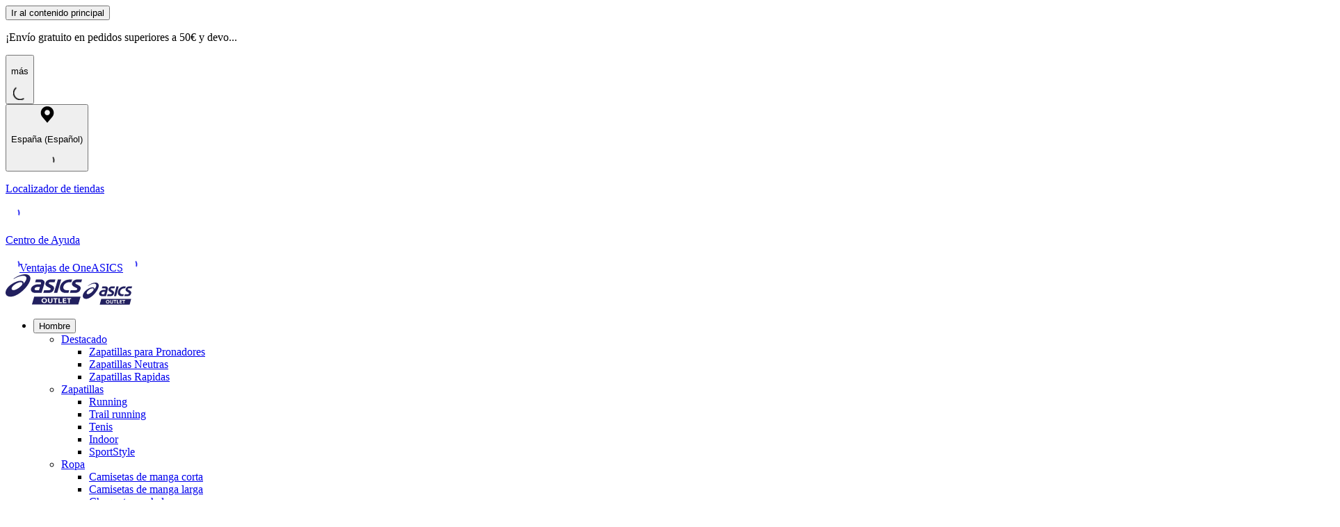

--- FILE ---
content_type: application/javascript; charset=utf8
request_url: https://outlet.asics.com/nl/mobify/bundle/2892/components-scripts-dy-scripts.js
body_size: 194
content:
"use strict";(self.__LOADABLE_LOADED_CHUNKS__=self.__LOADABLE_LOADED_CHUNKS__||[]).push([[8583],{676:(e,t,r)=>{r.r(t),r.d(t,{default:()=>p});var c=r(4041),a=r(3285),n=r(5150),s=r(5103);const i=(0,n.PA)(()=>{const{config:e,enabled:t,dyContextScript:r,cdnDomain:n,stDomain:i,rcomDomain:p}=(0,s.N3)()??{},{scriptId:l}=e||{};return c.createElement(c.Fragment,null,c.createElement(a.m,null,t&&n&&c.createElement("link",{rel:"preconnect",href:`https://${n}`}),c.createElement("script",{type:"text/javascript"},r)),c.createElement(a.m,null,t&&n&&l&&c.createElement("script",{defer:!0,type:"text/javascript",src:`https://${n}/api/${l}/api_dynamic.js`}),t&&n&&l&&c.createElement("script",{defer:!0,type:"text/javascript",src:`https://${n}/api/${l}/api_static.js`})))});i.displayName="DYScripts";const p=i}}]);

--- FILE ---
content_type: application/javascript
request_url: https://outlet.asics.com/H3eNaVGvX/_Gq4o/8z0Q/Q79pkG8cX8tk6VEb/el0ZAQ/MFk7C/TxxS28
body_size: 168508
content:
(function(){if(typeof Array.prototype.entries!=='function'){Object.defineProperty(Array.prototype,'entries',{value:function(){var index=0;const array=this;return {next:function(){if(index<array.length){return {value:[index,array[index++]],done:false};}else{return {done:true};}},[Symbol.iterator]:function(){return this;}};},writable:true,configurable:true});}}());(function(){V7();VK6();Jw6();var s4=function tV(c9,TR){'use strict';var kp=tV;switch(c9){case Dw:{var zO=TR[vg];C4.push(AE);if(hb(typeof zO,rb()[Nb(g9)].apply(null,[ON,ZO([]),tK]))){var QO;return QO=lN()[b4(kN)](VK,NR,IM),C4.pop(),QO;}var VQ;return VQ=zO[rb()[Nb(fN)].apply(null,[AV,kN,rX])](new (VP[rb()[Nb(QM)].apply(null,[nG,hK,BE])])(rb()[Nb(fM)](Bb,ZO({}),jX),Mt()[zb(fM)](kI,GD,Qb)),CI(typeof UR()[MD(fp)],'undefined')?UR()[MD(pR)].apply(null,[Pt,Fb,qE,zt,mX]):UR()[MD(LR)].call(null,UG,W0,FQ,UK,h9))[rb()[Nb(fN)](AV,W0,rX)](new (VP[CI(typeof rb()[Nb(HE)],RM('',[][[]]))?rb()[Nb(gE)].call(null,cR,nb,mR):rb()[Nb(QM)].call(null,nG,ZO(Zp),BE)])(rb()[Nb(Tt)](rQ,ZO(ZO(W0)),UX),Mt()[zb(fM)](kI,GD,IM)),Mt()[zb(Tt)](ZM,JE,RX))[rb()[Nb(fN)].apply(null,[AV,b9,rX])](new (VP[rb()[Nb(QM)].apply(null,[nG,DO,BE])])(Mt()[zb(hX)].apply(null,[ff,hE,f4]),Mt()[zb(fM)](kI,GD,nt)),CI(typeof lN()[b4(n4)],'undefined')?lN()[b4(pR)](IE,XX,UG):lN()[b4(vO)].apply(null,[kR,Pt,KX]))[rb()[Nb(fN)](AV,h9,rX)](new (VP[rb()[Nb(QM)](nG,fE,BE)])(CI(typeof rb()[Nb(g9)],RM('',[][[]]))?rb()[Nb(gE)](DO,ZO(ZO(W0)),rQ):rb()[Nb(hX)](dE,fQ,z9),Mt()[zb(fM)].call(null,kI,GD,fN)),CI(typeof rb()[Nb(PN)],'undefined')?rb()[Nb(gE)](OE,rI,gt):rb()[Nb(CM)](OX,vX,bf))[rb()[Nb(fN)](AV,LR,rX)](new (VP[rb()[Nb(QM)](nG,mX,BE)])(Mt()[zb(CM)].call(null,vX,BN,ZO([])),Mt()[zb(fM)].call(null,kI,GD,ZO(W0))),CI(typeof AI()[t9(nK)],RM('',[][[]]))?AI()[t9(FR)](HM,bK,fM):AI()[t9(LK)].call(null,Xt,KO,X4))[rb()[Nb(fN)].apply(null,[AV,Bb,rX])](new (VP[rb()[Nb(QM)](nG,gX,BE)])(hb(typeof UR()[MD(Df)],'undefined')?UR()[MD(Qb)].apply(null,[rI,FR,Tf,R4,fV]):UR()[MD(pR)].apply(null,[PK,nI,hK,PO,ZO([])]),Mt()[zb(fM)](kI,GD,AQ)),YG()[PQ(g9)](vN,fp,pX,KO,Zp,nR))[rb()[Nb(fN)].call(null,AV,XQ,rX)](new (VP[CI(typeof rb()[Nb(kN)],RM([],[][[]]))?rb()[Nb(gE)].apply(null,[Op,ZO({}),xf]):rb()[Nb(QM)].call(null,nG,fM,BE)])(rb()[Nb(KK)].apply(null,[lI,ZO({}),pG]),Mt()[zb(fM)](kI,GD,rQ)),jR()[Kt(OV)].call(null,PE,XQ,ZO({})))[hb(typeof rb()[Nb(CM)],'undefined')?rb()[Nb(fN)](AV,ZO(ZO(W0)),rX):rb()[Nb(gE)](Vp,nR,JX)](new (VP[rb()[Nb(QM)](nG,ZO({}),BE)])(Mt()[zb(KK)](mX,VG,KX),hb(typeof Mt()[zb(n4)],'undefined')?Mt()[zb(fM)](kI,GD,H4):Mt()[zb(RX)](Y0,F4,FR)),UR()[MD(rI)](S9,FR,pX,UK,ZO(ZO(W0))))[rp()[JN(g9)](k4,xI,h9,IV)](Zp,FD),C4.pop(),VQ;}break;case kL:{var Cb=TR[vg];var vt=TR[Zd];C4.push(lE);var PG;return PG=RM(VP[jR()[Kt(sQ)](nf,At,XQ)][CI(typeof jR()[Kt(BX)],'undefined')?jR()[Kt(W0)](EK,kV,kM):jR()[Kt(kI)](r9,Lp,kM)](TI(VP[jR()[Kt(sQ)](nf,At,AQ)][Mt()[zb(WR)].call(null,fV,fR,kI)](),RM(Tp(vt,Cb),W0))),Cb),C4.pop(),PG;}break;case Dk:{var gM=TR[vg];C4.push(QR);try{var pQ=C4.length;var QE=ZO(ZO(vg));if(CI(gM[jR()[Kt(OX)](fO,DG,At)][Mt()[zb(EI)].apply(null,[JD,jt,vK])],undefined)){var FN;return FN=lN()[b4(Pt)](jK,DR,ZO(ZO(Zp))),C4.pop(),FN;}if(CI(gM[jR()[Kt(OX)].apply(null,[fO,DG,rM])][CI(typeof Mt()[zb(jI)],'undefined')?Mt()[zb(RX)](N9,O9,ZO(ZO(Zp))):Mt()[zb(EI)](JD,jt,Ap)],ZO({}))){var WK;return WK=rb()[Nb(kN)].apply(null,[H4,n4,rR]),C4.pop(),WK;}var cX;return cX=rb()[Nb(k4)].call(null,KN,ZO(ZO([])),VV),C4.pop(),cX;}catch(s9){C4.splice(Tp(pQ,W0),Infinity,QR);var j9;return j9=rp()[JN(n4)].call(null,KO,UI,ME,Zp),C4.pop(),j9;}C4.pop();}break;case M7:{var bE=TR[vg];C4.push(SK);var cb=new (VP[hb(typeof Mt()[zb(rM)],'undefined')?Mt()[zb(S9)].apply(null,[sH,RO,IM]):Mt()[zb(RX)](LM,Kb,KK)])();var gB=cb[Mt()[zb(DR)](Qb,tp,Nm)](bE);var Aj=lN()[b4(kN)].call(null,zD,NR,b9);gB[Mt()[zb(H4)].call(null,Xm,nE,Ap)](function(Vv){C4.push(Xs);Aj+=VP[jR()[Kt(k4)](KG,IM,hv)][CI(typeof YG()[PQ(sQ)],RM(lN()[b4(kN)](Lj,NR,kI),[][[]]))?YG()[PQ(k4)](lI,rl,fB,cl,HE,jI):YG()[PQ(sQ)].call(null,lE,fM,DJ,Df,px,KO)](Vv);C4.pop();});var jY;return jY=VP[Mt()[zb(KX)](Dh,Q9,fV)](Aj),C4.pop(),jY;}break;case s2:{var pj;C4.push(KT);return pj=new (VP[rp()[JN(dE)].call(null,FR,Kj,Zp,zr)])()[YG()[PQ(LR)](Mr,Qb,IJ,Qb,mX,KX)](),C4.pop(),pj;}break;case Eg:{C4.push(TH);try{var fJ=C4.length;var mr=ZO({});var xz=RM(VP[Mt()[zb(hK)](DR,mE,ZO({}))](VP[Mt()[zb(fp)].call(null,Pr,gx,YV)][hb(typeof AI()[t9(OX)],'undefined')?AI()[t9(WR)].call(null,DT,VH,ZO(Zp)):AI()[t9(FR)].apply(null,[PF,ds,XQ])]),Vl(VP[Mt()[zb(hK)].apply(null,[DR,mE,g1])](VP[Mt()[zb(fp)].apply(null,[Pr,gx,ZO(ZO(Zp))])][AI()[t9(gX)](Qx,PK,KX)]),W0));xz+=RM(Vl(VP[Mt()[zb(hK)](DR,mE,WR)](VP[Mt()[zb(fp)].call(null,Pr,gx,rM)][Mt()[zb(pH)].call(null,rQ,Ev,RX)]),KO),Vl(VP[Mt()[zb(hK)](DR,mE,IM)](VP[hb(typeof Mt()[zb(FH)],RM([],[][[]]))?Mt()[zb(fp)].apply(null,[Pr,gx,rM]):Mt()[zb(RX)].apply(null,[Nv,XY,Bb])][Mt()[zb(sF)].apply(null,[KO,vx,ZO(ZO(Zp))])]),pR));xz+=RM(Vl(VP[Mt()[zb(hK)](DR,mE,W0)](VP[Mt()[zb(fp)](Pr,gx,jF)][hb(typeof lN()[b4(JJ)],RM('',[][[]]))?lN()[b4(gX)].apply(null,[lm,Os,pH]):lN()[b4(pR)].apply(null,[gs,Fj,Pt])]),FR),Vl(VP[Mt()[zb(hK)](DR,mE,gX)](VP[Mt()[zb(fp)](Pr,gx,Tt)][hb(typeof YG()[PQ(KX)],RM([],[][[]]))?YG()[PQ(KX)].call(null,hK,kN,HB,PN,fV,W0):YG()[PQ(k4)](vx,UG,T1,lE,pH,rQ)]),k4));xz+=RM(Vl(VP[Mt()[zb(hK)](DR,mE,vO)](VP[Mt()[zb(fp)].call(null,Pr,gx,KO)][Mt()[zb(px)](hJ,Oz,rI)]),sQ),Vl(VP[Mt()[zb(hK)].apply(null,[DR,mE,WR])](VP[Mt()[zb(fp)](Pr,gx,hX)][Mt()[zb(vK)](Ij,ds,zr)]),kN));xz+=RM(Vl(VP[hb(typeof Mt()[zb(WF)],RM([],[][[]]))?Mt()[zb(hK)].call(null,DR,mE,CM):Mt()[zb(RX)](f5,sJ,ZO(W0))](VP[Mt()[zb(fp)](Pr,gx,ZO(Zp))][AI()[t9(rl)].apply(null,[sB,Pt,ZO(ZO([]))])]),BX),Vl(VP[Mt()[zb(hK)](DR,mE,FH)](VP[CI(typeof Mt()[zb(hv)],RM('',[][[]]))?Mt()[zb(RX)](Rh,F5,n4):Mt()[zb(fp)].call(null,Pr,gx,EI)][lN()[b4(rl)].call(null,XY,rY,OV)]),Sj[j5]));xz+=RM(Vl(VP[Mt()[zb(hK)].call(null,DR,mE,qh)](VP[Mt()[zb(fp)].apply(null,[Pr,gx,ZO(ZO(W0))])][rp()[JN(j5)].call(null,dE,HB,bY,dE)]),m6[CI(typeof rp()[JN(At)],RM(lN()[b4(kN)].call(null,DF,NR,Rr),[][[]]))?rp()[JN(W0)].apply(null,[YJ,q1,wh,j5]):rp()[JN(XQ)].call(null,FR,V3,H4,f4)]()),Vl(VP[Mt()[zb(hK)].apply(null,[DR,mE,LR])](VP[Mt()[zb(fp)].call(null,Pr,gx,ZO(ZO([])))][AI()[t9(S9)].call(null,cT,WF,fQ)]),fp));xz+=RM(Vl(VP[Mt()[zb(hK)](DR,mE,ZO([]))](VP[Mt()[zb(fp)].apply(null,[Pr,gx,Zp])][rb()[Nb(FH)].call(null,Ds,rM,zJ)]),m6[Mt()[zb(nt)](XQ,rG,OV)]()),Vl(VP[Mt()[zb(hK)].apply(null,[DR,mE,sH])](VP[Mt()[zb(fp)].apply(null,[Pr,gx,j5])][YG()[PQ(PN)](rM,IV,HB,Qb,nK,rl)]),Sj[XQ]));xz+=RM(Vl(VP[CI(typeof Mt()[zb(vO)],RM([],[][[]]))?Mt()[zb(RX)](kh,pT,cj):Mt()[zb(hK)](DR,mE,ZO(ZO(W0)))](VP[Mt()[zb(fp)](Pr,gx,rY)][YG()[PQ(j5)](hJ,AQ,HB,fp,ZO(ZO(Zp)),Qb)]),nK),Vl(VP[Mt()[zb(hK)].call(null,DR,mE,sF)](VP[hb(typeof Mt()[zb(KO)],RM('',[][[]]))?Mt()[zb(fp)](Pr,gx,ZO(ZO(W0))):Mt()[zb(RX)](Os,Qr,hX)][AI()[t9(DR)].call(null,I1,lr,k4)]),g9));xz+=RM(Vl(VP[Mt()[zb(hK)].call(null,DR,mE,ZO(W0))](VP[Mt()[zb(fp)](Pr,gx,pR)][UR()[MD(PN)](xj,dE,HB,HJ,KN)]),Sj[PN]),Vl(VP[Mt()[zb(hK)](DR,mE,ZO(Zp))](VP[Mt()[zb(fp)](Pr,gx,Pt)][AI()[t9(qh)].call(null,xh,nx,At)]),Qb));xz+=RM(Vl(VP[Mt()[zb(hK)].apply(null,[DR,mE,px])](VP[Mt()[zb(fp)].call(null,Pr,gx,hV)][lN()[b4(S9)](X5,zr,nb)]),Sj[n4]),Vl(VP[Mt()[zb(hK)].call(null,DR,mE,cj)](VP[Mt()[zb(fp)](Pr,gx,rY)][jR()[Kt(fM)].call(null,zj,Qs,YV)]),Sj[Bb]));xz+=RM(Vl(VP[hb(typeof Mt()[zb(kh)],'undefined')?Mt()[zb(hK)].call(null,DR,mE,IM):Mt()[zb(RX)](nJ,qx,sH)](VP[CI(typeof Mt()[zb(L5)],RM([],[][[]]))?Mt()[zb(RX)](Gr,E5,AQ):Mt()[zb(fp)](Pr,gx,fV)][Mt()[zb(xj)].apply(null,[UG,Rj,HE])]),dE),Vl(VP[Mt()[zb(hK)](DR,mE,ZO(W0))](VP[Mt()[zb(fp)](Pr,gx,OV)][jR()[Kt(Tt)](AF,PN,KN)]),KX));xz+=RM(Vl(VP[hb(typeof Mt()[zb(kh)],'undefined')?Mt()[zb(hK)].apply(null,[DR,mE,kh]):Mt()[zb(RX)].call(null,Oz,Yr,YV)](VP[Mt()[zb(fp)](Pr,gx,rQ)][AI()[t9(rY)](MJ,Xm,OX)]),Sj[IV]),Vl(VP[Mt()[zb(hK)](DR,mE,Ap)](VP[Mt()[zb(fp)](Pr,gx,Qb)][Mt()[zb(Nm)].apply(null,[Vm,GO,g1])]),j5));xz+=RM(Vl(VP[Mt()[zb(hK)].call(null,DR,mE,kM)](VP[Mt()[zb(fp)](Pr,gx,Rr)][lN()[b4(DR)](BQ,n4,FR)]),XQ),Vl(VP[Mt()[zb(hK)](DR,mE,nR)](VP[hb(typeof Mt()[zb(vO)],RM('',[][[]]))?Mt()[zb(fp)](Pr,gx,ZO([])):Mt()[zb(RX)].call(null,wJ,wY,Df)][CI(typeof Mt()[zb(WR)],RM([],[][[]]))?Mt()[zb(RX)](R5,bB,ZO(ZO(W0))):Mt()[zb(hV)](PN,nf,Tt)]),m6[lN()[b4(qh)](WJ,Zp,ZO(Zp))]()));xz+=RM(Vl(VP[hb(typeof Mt()[zb(Nm)],RM('',[][[]]))?Mt()[zb(hK)](DR,mE,DG):Mt()[zb(RX)](DY,x3,WR)](VP[Mt()[zb(fp)](Pr,gx,Qb)][CI(typeof YG()[PQ(gE)],RM(lN()[b4(kN)](DF,NR,ZO(ZO({}))),[][[]]))?YG()[PQ(k4)](EH,WR,PY,Vj,X4,Ap):YG()[PQ(XQ)](KT,fV,XF,RX,pH,JD)]),Bb),Vl(VP[Mt()[zb(hK)](DR,mE,Ap)](VP[Mt()[zb(fp)](Pr,gx,xj)][hb(typeof AI()[t9(vK)],'undefined')?AI()[t9(Pt)].apply(null,[rV,kh,nR]):AI()[t9(FR)].call(null,kr,N5,ZO(ZO(W0)))]),IV));xz+=RM(Vl(VP[Mt()[zb(hK)](DR,mE,ZO(ZO({})))](VP[Mt()[zb(fp)].call(null,Pr,gx,DR)][jR()[Kt(hX)](zz,fN,gX)]),nR),Vl(VP[Mt()[zb(hK)](DR,mE,rY)](VP[Mt()[zb(fp)](Pr,gx,ZO(ZO(W0)))][lN()[b4(rY)](Wv,px,UG)]),JD));xz+=RM(Vl(VP[Mt()[zb(hK)].apply(null,[DR,mE,fQ])](VP[Mt()[zb(fp)](Pr,gx,FR)][Mt()[zb(AQ)].apply(null,[JF,b1,ZO(ZO({}))])]),qj),Vl(VP[Mt()[zb(hK)](DR,mE,kN)](VP[Mt()[zb(fp)].apply(null,[Pr,gx,Dh])][rb()[Nb(h9)](x1,ZO([]),v0)]),jI));xz+=RM(RM(Vl(VP[Mt()[zb(hK)](DR,mE,qj)](VP[AI()[t9(sQ)].apply(null,[NY,lh,g1])][rb()[Nb(IM)](XQ,gE,jJ)]),fE),Vl(VP[CI(typeof Mt()[zb(j5)],RM([],[][[]]))?Mt()[zb(RX)].call(null,tx,QB,fV):Mt()[zb(hK)](DR,mE,PK)](VP[Mt()[zb(fp)].call(null,Pr,gx,XQ)][rb()[Nb(DO)](DB,pH,I3)]),Sj[nR])),Vl(VP[Mt()[zb(hK)].call(null,DR,mE,Ap)](VP[Mt()[zb(fp)](Pr,gx,hX)][Mt()[zb(g1)].call(null,GH,WV,b9)]),OV));var K3;return K3=xz[lN()[b4(L5)](Or,hV,OV)](),C4.pop(),K3;}catch(fx){C4.splice(Tp(fJ,W0),Infinity,TH);var gj;return gj=rb()[Nb(kN)](H4,KO,Ws),C4.pop(),gj;}C4.pop();}break;case mA:{C4.push(qh);try{var z5=C4.length;var xF=ZO(Zd);var YY;return YY=ZO(ZO(VP[Mt()[zb(fp)].call(null,Pr,MF,DG)][CI(typeof rb()[Nb(j5)],'undefined')?rb()[Nb(gE)](xv,L5,MJ):rb()[Nb(Pt)](AQ,gm,cj)])),C4.pop(),YY;}catch(mF){C4.splice(Tp(z5,W0),Infinity,qh);var rj;return C4.pop(),rj=ZO(ZO(vg)),rj;}C4.pop();}break;case Zg:{C4.push(gH);try{var nj=C4.length;var FF=ZO(Zd);var Cm;return Cm=ZO(ZO(VP[hb(typeof Mt()[zb(fN)],'undefined')?Mt()[zb(fp)](Pr,QF,ZO(ZO({}))):Mt()[zb(RX)](Bj,HM,rM)][lN()[b4(WR)].apply(null,[Pl,hH,ZO(Zp)])])),C4.pop(),Cm;}catch(fF){C4.splice(Tp(nj,W0),Infinity,gH);var vj;return C4.pop(),vj=ZO(Zd),vj;}C4.pop();}break;case TL:{C4.push(S5);var qF=[jR()[Kt(Rr)](UF,hv,ZO(Zp)),hb(typeof UR()[MD(W0)],RM(lN()[b4(kN)](Uv,NR,ZO({})),[][[]]))?UR()[MD(dE)](cj,g9,Rl,IV,hv):UR()[MD(pR)](rY,UK,rB,MH,kh),Mt()[zb(rY)](ZF,HN,j5),Mt()[zb(Pt)].apply(null,[Dz,JY,IM]),jR()[Kt(DG)].call(null,ph,Hl,KN),lN()[b4(Tt)](fO,JD,nb),Mt()[zb(FH)](xV,CT,FH),lN()[b4(hX)].call(null,AF,EI,rQ),YG()[PQ(rI)].apply(null,[Bb,EI,bB,RX,cj,ZO(ZO({}))]),CI(typeof UR()[MD(At)],RM(lN()[b4(kN)](Uv,NR,j5),[][[]]))?UR()[MD(pR)](LR,Q5,s3,qs,ZO({})):UR()[MD(KX)].apply(null,[Tt,Df,Lx,QM,bv]),rp()[JN(KX)](PN,kF,lh,KK),Mt()[zb(h9)].apply(null,[rM,vJ,rM]),Mt()[zb(IM)].call(null,ON,II,CM),Mt()[zb(DO)].apply(null,[fN,QT,ZO(ZO(W0))]),jR()[Kt(f4)](LM,nb,ZO(ZO(W0))),AI()[t9(fM)].apply(null,[lF,Tt,W0]),hb(typeof jR()[Kt(XQ)],RM([],[][[]]))?jR()[Kt(LK)].apply(null,[AJ,kI,L5]):jR()[Kt(W0)](g5,G1,QM),AI()[t9(Tt)].call(null,qY,ZF,sF),Mt()[zb(fV)](tj,dH,ZO({})),jR()[Kt(vO)](Om,VF,DO),jR()[Kt(fN)](Z1,Jj,ZO({})),lN()[b4(CM)](w3,Jx,S9),rb()[Nb(qh)](hX,PN,qO),rp()[JN(PN)](g9,NT,gz,H4),CI(typeof AI()[t9(WR)],'undefined')?AI()[t9(FR)](kB,vF,bv):AI()[t9(hX)].apply(null,[hl,Bh,hK]),jR()[Kt(QM)].apply(null,[Zj,v5,ZO({})]),AI()[t9(CM)].apply(null,[Ts,j5,fV])];if(LH(typeof VP[CI(typeof jR()[Kt(qh)],RM('',[][[]]))?jR()[Kt(W0)].apply(null,[gm,AE,hv]):jR()[Kt(OX)](gF,DG,Df)][CI(typeof YG()[PQ(k4)],RM([],[][[]]))?YG()[PQ(k4)](hx,FR,bl,Bb,rI,kh):YG()[PQ(At)](m1,fE,gl,kN,rI,Dh)],jR()[Kt(Df)].apply(null,[jO,WF,sF]))){var T5;return C4.pop(),T5=null,T5;}var GF=qF[lN()[b4(Zp)].apply(null,[AM,Qh,AQ])];var ss=lN()[b4(kN)](Uv,NR,AQ);for(var dx=Zp;Jv(dx,GF);dx++){var RT=qF[dx];if(hb(VP[jR()[Kt(OX)].apply(null,[gF,DG,KO])][YG()[PQ(At)].apply(null,[m1,k4,gl,kN,nt,rM])][RT],undefined)){ss=lN()[b4(kN)](Uv,NR,zr)[lN()[b4(n4)].call(null,Rs,xj,ZO(W0))](ss,rb()[Nb(rY)].call(null,Qs,j5,Ol))[lN()[b4(n4)](Rs,xj,PN)](dx);}}var I5;return C4.pop(),I5=ss,I5;}break;case jd:{C4.push(SJ);var j3;return j3=ZO(ZO(VP[hb(typeof Mt()[zb(h9)],'undefined')?Mt()[zb(fp)](Pr,dO,gE):Mt()[zb(RX)](Dv,NJ,PK)][Mt()[zb(cj)].apply(null,[f4,s3,OV])])),C4.pop(),j3;}break;case mw:{var nm;C4.push(tF);return nm=CI(typeof VP[Mt()[zb(fp)](Pr,LT,h9)][hb(typeof lN()[b4(fN)],RM('',[][[]]))?lN()[b4(KK)].apply(null,[x1,nx,cj]):lN()[b4(pR)].apply(null,[PB,wF,JD])],lN()[b4(rI)](kx,L5,JD))||CI(typeof VP[Mt()[zb(fp)].apply(null,[Pr,LT,kh])][AI()[t9(KK)](W1,Z5,fM)],lN()[b4(rI)](kx,L5,KN))||CI(typeof VP[Mt()[zb(fp)].call(null,Pr,LT,CM)][YG()[PQ(dE)](Oz,j5,L3,j5,nt,Tt)],lN()[b4(rI)](kx,L5,PN)),C4.pop(),nm;}break;}};var Mz=function(WY,X3){return WY>X3;};var tT=function(hB){return VP["unescape"](VP["encodeURIComponent"](hB));};var Hs=function sj(Cr,bF){var NB=sj;var Gx=t5(new Number(V),M3);var LF=Gx;Gx.set(Cr);do{switch(LF+Cr){case mk:{Is[hb(typeof AI()[t9(nK)],'undefined')?AI()[t9(hv)](Bv,pR,gm):AI()[t9(FR)](zY,v3,DG)]=function(bx,BF){if(Px(BF,W0))bx=Is(bx);C4.push(UT);if(Px(BF,BX)){var cY;return C4.pop(),cY=bx,cY;}if(Px(BF,FR)&&CI(typeof bx,Mt()[zb(rI)](AV,C1,Zp))&&bx&&bx[jR()[Kt(nK)](YF,bY,ZO(ZO([])))]){var rz;return C4.pop(),rz=bx,rz;}var TJ=VP[Mt()[zb(LR)].call(null,L5,XH,gm)][CI(typeof rp()[JN(W0)],'undefined')?rp()[JN(W0)](gh,MH,HF,hv):rp()[JN(Zp)](sQ,RH,L3,jF)](null);Is[AI()[t9(BX)](F3,cH,ZO(ZO([])))](TJ);VP[Mt()[zb(LR)](L5,XH,S9)][jR()[Kt(fp)](dF,px,qj)](TJ,YG()[PQ(Zp)].call(null,vv,fQ,vx,kN,fQ,g9),TV(z2,[lN()[b4(nK)](V1,X4,BX),ZO(ZO([])),rb()[Nb(nK)](AT,Bb,lX),bx]));if(Px(BF,KO)&&C3(typeof bx,rb()[Nb(g9)](ON,IM,Cs)))for(var Ez in bx)Is[CI(typeof rb()[Nb(pR)],RM([],[][[]]))?rb()[Nb(gE)](Rm,IM,Zz):rb()[Nb(hv)].apply(null,[J5,ZO(Zp),Jb])](TJ,Ez,function(rs){return bx[rs];}.bind(null,Ez));var Cj;return C4.pop(),Cj=TJ,Cj;};Cr-=PS;}break;case Xg:{Is[Mt()[zb(g9)](W0,Yh,fQ)]=function(ZJ,Uz){return sj.apply(this,[OA,arguments]);};Is[lN()[b4(Qb)].apply(null,[Us,JJ,gX])]=lN()[b4(kN)](xl,NR,Tt);Cr-=lk;var Tz;return Tz=Is(Is[Mt()[zb(At)].apply(null,[fQ,Gj,ZO([])])]=W0),C4.pop(),Tz;}break;case bS:{Cr+=ld;VP[Mt()[zb(fp)](Pr,hQ,rl)][CI(typeof Mt()[zb(gE)],RM([],[][[]]))?Mt()[zb(RX)].call(null,Eh,Dm,DO):Mt()[zb(KX)].call(null,Dh,jX,h9)]=function(vh){C4.push(bH);var zl=hb(typeof lN()[b4(nK)],RM([],[][[]]))?lN()[b4(kN)].call(null,DQ,NR,j5):lN()[b4(pR)].call(null,O1,SY,EI);var Dx=AI()[t9(g9)](RN,px,WF);var P3=VP[jR()[Kt(k4)](Ob,IM,FH)](vh);for(var ql,nB,lx=Zp,IH=Dx;P3[Mt()[zb(hv)](g5,sG,ZO(Zp))](ms(lx,Sj[W0]))||(IH=AI()[t9(LR)].apply(null,[VI,nR,ZO(ZO({}))]),N1(lx,Sj[KO]));zl+=IH[Mt()[zb(hv)].call(null,g5,sG,KO)](Px(Sj[pR],tY(ql,Tp(BX,TI(N1(lx,W0),BX)))))){nB=P3[CI(typeof AI()[t9(g9)],RM('',[][[]]))?AI()[t9(FR)](Fm,rh,j5):AI()[t9(Qb)](LV,X4,DO)](lx+=AY(pR,FR));if(Mz(nB,m6[CI(typeof AI()[t9(kN)],RM([],[][[]]))?AI()[t9(FR)](BJ,nI,dE):AI()[t9(rI)](nM,b9,KK)]())){throw new rF(rb()[Nb(rI)](xj,hv,mI));}ql=ms(Vl(ql,BX),nB);}var Ih;return C4.pop(),Ih=zl,Ih;};}break;case tw:{Cr+=W7;(function(){return sj.apply(this,[CS,arguments]);}());C4.pop();}break;case Zd:{Is[rb()[Nb(hv)].call(null,J5,ZO([]),lt)]=function(gv,bT,mY){C4.push(DR);if(ZO(Is[hb(typeof Mt()[zb(gE)],RM([],[][[]]))?Mt()[zb(g9)](W0,PT,ZO(ZO([]))):Mt()[zb(RX)](Er,tJ,JJ)](gv,bT))){VP[Mt()[zb(LR)].apply(null,[L5,OJ,BX])][jR()[Kt(fp)](VF,px,HE)](gv,bT,TV(z2,[hb(typeof lN()[b4(g9)],RM('',[][[]]))?lN()[b4(nK)].call(null,dF,X4,kN):lN()[b4(pR)](Ns,HH,Nm),ZO(ZO(Zd)),Mt()[zb(Qb)].apply(null,[nt,zx,ZO(ZO(Zp))]),mY]));}C4.pop();};Cr+=C2;Is[AI()[t9(BX)](KH,cH,mX)]=function(zV){return sj.apply(this,[ZP,arguments]);};}break;case YU:{Cr+=XL;for(var vB=W0;Jv(vB,bF[lN()[b4(Zp)](wM,Qh,sQ)]);vB++){var J3=bF[vB];if(hb(J3,null)&&hb(J3,undefined)){for(var KY in J3){if(VP[Mt()[zb(LR)].call(null,L5,Cl,Tt)][Mt()[zb(Zp)].apply(null,[Os,UQ,fp])][UR()[MD(KO)](kM,nK,dY,mv,UG)].call(J3,KY)){tv[KY]=J3[KY];}}}}}break;case Sk:{Cr+=sw;Is[rb()[Nb(LR)](Bb,LK,Wz)]=function(S1){C4.push(fr);var BB=S1&&S1[jR()[Kt(nK)](jr,bY,Nm)]?function Ql(){var pF;C4.push(Zs);return pF=S1[YG()[PQ(Zp)](vv,f4,Bv,kN,QM,EI)],C4.pop(),pF;}:function sx(){return S1;};Is[hb(typeof rb()[Nb(RX)],RM('',[][[]]))?rb()[Nb(hv)](J5,xj,Sf):rb()[Nb(gE)](DT,QM,qH)](BB,lN()[b4(LR)](Zs,OV,g1),BB);var Ir;return C4.pop(),Ir=BB,Ir;};}break;case SU:{var wx={};C4.push(V3);Cr-=xw;Is[UR()[MD(Zp)].apply(null,[rM,W0,q5,QJ,KO])]=xr;Is[lN()[b4(Df)].apply(null,[dG,ZM,WF])]=wx;}break;case H8:{var zV=bF[vg];C4.push(Wz);if(hb(typeof VP[rb()[Nb(fp)](cH,bv,Nx)],jR()[Kt(Df)].apply(null,[GE,WF,kM]))&&VP[rb()[Nb(fp)].call(null,cH,pR,Nx)][rb()[Nb(Df)](g9,qj,DQ)]){VP[CI(typeof Mt()[zb(BX)],'undefined')?Mt()[zb(RX)](Uj,Bv,vO):Mt()[zb(LR)](L5,pX,Bb)][jR()[Kt(fp)](hj,px,YV)](zV,VP[rb()[Nb(fp)].apply(null,[cH,EI,Nx])][CI(typeof rb()[Nb(hv)],'undefined')?rb()[Nb(gE)](m5,jI,wF):rb()[Nb(Df)].call(null,g9,AQ,DQ)],TV(z2,[hb(typeof rb()[Nb(Df)],RM([],[][[]]))?rb()[Nb(nK)](AT,mX,VR):rb()[Nb(gE)](MF,OX,Eh),lN()[b4(g9)].call(null,wj,AV,zr)]));}VP[Mt()[zb(LR)](L5,pX,ZO(ZO(W0)))][jR()[Kt(fp)](hj,px,Zp)](zV,jR()[Kt(nK)](If,bY,f4),TV(z2,[rb()[Nb(nK)](AT,sF,VR),ZO(vg)]));Cr-=WU;C4.pop();}break;case Cw:{C4.pop();Cr-=mU;}break;case KA:{var Is=function(Ar){C4.push(Or);if(wx[Ar]){var sY;return sY=wx[Ar][jR()[Kt(BX)](CO,cx,kh)],C4.pop(),sY;}var lB=wx[Ar]=TV(z2,[lN()[b4(fp)](Hv,j5,ZO(Zp)),Ar,jR()[Kt(hv)](zE,vX,W0),ZO({}),CI(typeof jR()[Kt(Zp)],'undefined')?jR()[Kt(W0)](Yv,T3,ZO({})):jR()[Kt(BX)](CO,cx,JD),{}]);xr[Ar].call(lB[jR()[Kt(BX)](CO,cx,FH)],lB,lB[jR()[Kt(BX)](CO,cx,S9)],Is);lB[jR()[Kt(hv)].apply(null,[zE,vX,fM])]=ZO(ZO([]));var Zm;return Zm=lB[jR()[Kt(BX)](CO,cx,FH)],C4.pop(),Zm;};Cr+=Pk;}break;case qP:{Cr+=qc;return C4.pop(),rm=mz[j1],rm;}break;case Ld:{var ZJ=bF[vg];var Uz=bF[Zd];C4.push(Xm);var kl;Cr-=E8;return kl=VP[hb(typeof Mt()[zb(k4)],RM([],[][[]]))?Mt()[zb(LR)].apply(null,[L5,LB,gE]):Mt()[zb(RX)](xB,sr,h9)][hb(typeof Mt()[zb(nK)],'undefined')?Mt()[zb(Zp)](Os,VM,ZO([])):Mt()[zb(RX)](Bz,E3,DO)][hb(typeof UR()[MD(W0)],'undefined')?UR()[MD(KO)].apply(null,[XQ,nK,N3,mv,L5]):UR()[MD(pR)](PK,gX,hF,JF,ZO(Zp))].call(ZJ,Uz),C4.pop(),kl;}break;case Gw:{Cr-=l7;var Xj;return C4.pop(),Xj=tv,Xj;}break;case C:{Cr-=bw;var xr=bF[vg];}break;case Fq:{var lv=bF[vg];var M5=bF[Zd];C4.push(Jj);if(CI(lv,null)||CI(lv,undefined)){throw new (VP[Mt()[zb(dE)].call(null,IV,UJ,gm)])(hb(typeof AI()[t9(KO)],RM('',[][[]]))?AI()[t9(fp)](R4,xj,k4):AI()[t9(FR)](fh,Jr,qj));}var tv=VP[Mt()[zb(LR)](L5,Cl,hK)](lv);Cr-=H7;}break;case A0:{Cr-=C;var Gh=bF[vg];C4.push(V3);this[rb()[Nb(Qb)](EI,ZO(ZO([])),Ov)]=Gh;C4.pop();}break;case dU:{var rF=function(Gh){return sj.apply(this,[kL,arguments]);};C4.push(Nx);Cr+=Xd;if(CI(typeof VP[Mt()[zb(KX)](Dh,jX,jF)],lN()[b4(rI)](YF,L5,Pt))){var CB;return C4.pop(),CB=ZO(ZO(vg)),CB;}rF[hb(typeof Mt()[zb(nK)],RM('',[][[]]))?Mt()[zb(Zp)](Os,tp,pH):Mt()[zb(RX)](ON,AH,rM)]=new (VP[AI()[t9(nK)].apply(null,[MX,EF,jF])])();rF[Mt()[zb(Zp)].apply(null,[Os,tp,h9])][lN()[b4(dE)](V4,WF,FR)]=CI(typeof YG()[PQ(KO)],RM([],[][[]]))?YG()[PQ(k4)](xY,XQ,sv,Bs,ZO(ZO(W0)),sF):YG()[PQ(FR)](x5,X4,bJ,KX,ZO(ZO(Zp)),j5);}break;case HA:{var l5=bF[vg];var vY=bF[Zd];Cr-=S8;C4.push(SY);if(hb(typeof VP[Mt()[zb(LR)](L5,kY,FR)][YG()[PQ(KO)](G5,FH,bB,sQ,vO,ZO(ZO([])))],lN()[b4(rI)](Fz,L5,JJ))){VP[Mt()[zb(LR)](L5,kY,KO)][jR()[Kt(fp)](c3,px,g1)](VP[Mt()[zb(LR)](L5,kY,W0)],YG()[PQ(KO)].apply(null,[G5,zr,bB,sQ,dE,rM]),TV(z2,[CI(typeof rb()[Nb(nK)],'undefined')?rb()[Nb(gE)](pT,qh,WR):rb()[Nb(nK)](AT,mX,n2),function(lv,M5){return sj.apply(this,[Xd,arguments]);},hb(typeof AI()[t9(BX)],RM('',[][[]]))?AI()[t9(Df)].apply(null,[gJ,nG,g1]):AI()[t9(FR)](Yv,Oh,ZO(ZO(W0))),ZO(ZO({})),lN()[b4(At)].call(null,lY,RY,rI),ZO(ZO(Zd))]));}}break;case L2:{var H3=bF[vg];var Cv=bF[Zd];var Tm=bF[sU];C4.push(DO);VP[Mt()[zb(LR)](L5,f5,CM)][jR()[Kt(fp)](Ij,px,ZO([]))](H3,Cv,TV(z2,[rb()[Nb(nK)].apply(null,[AT,pR,BM]),Tm,lN()[b4(nK)].call(null,Ml,X4,hv),ZO(Zp),lN()[b4(At)].apply(null,[Ls,RY,Ap]),ZO(Zp),AI()[t9(Df)](k5,nG,DR),ZO(Zp)]));var r1;return C4.pop(),r1=H3[Cv],r1;}break;case EU:{var nT=bF[vg];Cr-=J6;C4.push(TF);var YB=TV(z2,[CI(typeof jR()[Kt(Bb)],RM([],[][[]]))?jR()[Kt(W0)](sz,Js,bv):jR()[Kt(JD)](Kp,JD,fV),nT[Sj[W0]]]);Ch(W0,nT)&&(YB[AI()[t9(kh)](qM,Zp,KO)]=nT[W0]),Ch(KO,nT)&&(YB[CI(typeof AI()[t9(Zp)],RM('',[][[]]))?AI()[t9(FR)](MY,TY,At):AI()[t9(OV)](ws,fQ,OX)]=nT[m6[rp()[JN(nK)](pR,JR,ZF,DO)]()],YB[CI(typeof lN()[b4(Zp)],RM([],[][[]]))?lN()[b4(pR)].apply(null,[hr,Im,gX]):lN()[b4(H4)].apply(null,[Y9,b9,W0])]=nT[m6[AI()[t9(kI)](l9,NR,W0)]()]),this[AI()[t9(gm)].apply(null,[XR,pm,ZO(ZO([]))])][lN()[b4(BX)](DE,QM,fN)](YB);C4.pop();}break;case rk:{var XT=bF[vg];Cr-=Pk;C4.push(nz);var W3=XT[AI()[t9(HE)].apply(null,[gI,YV,XQ])]||{};W3[Mt()[zb(gm)].call(null,vK,DX,EI)]=jR()[Kt(Bb)](d5,WR,fQ),delete W3[CI(typeof rb()[Nb(6)],'undefined')?rb()[Nb(9)](968,15,414):rb()[Nb(36)](77,65,1220)],XT[AI()[t9(HE)](gI,YV,WF)]=W3;C4.pop();}break;case w:{Cr-=XA;var mz=bF[vg];var j1=bF[Zd];var Xz=bF[sU];C4.push(fm);VP[Mt()[zb(LR)].call(null,L5,Xp,qh)][jR()[Kt(fp)].call(null,Pm,px,vX)](mz,j1,TV(z2,[hb(typeof rb()[Nb(sF)],'undefined')?rb()[Nb(nK)].call(null,AT,cj,gK):rb()[Nb(gE)](Zx,gE,PT),Xz,lN()[b4(nK)].call(null,nI,X4,sQ),ZO(m6[CI(typeof rb()[Nb(Qb)],'undefined')?rb()[Nb(gE)](Qx,ZO(ZO({})),fQ):rb()[Nb(vO)](hV,rQ,Gz)]()),hb(typeof lN()[b4(cj)],RM([],[][[]]))?lN()[b4(At)].call(null,MT,RY,h9):lN()[b4(pR)](NH,XQ,ZO({})),ZO(Zp),AI()[t9(Df)].apply(null,[kT,nG,EI]),ZO(Sj[W0])]));var rm;}break;}}while(LF+Cr!=vL);};var AY=function(Nh,Wh){return Nh/Wh;};var Y5=function(){return VP["window"]["navigator"]["userAgent"]["replace"](/\\|"/g,'');};var O5=function(mm,xH){return mm^xH;};var Iv=function(){if(VP["Date"]["now"]&&typeof VP["Date"]["now"]()==='number'){return VP["Date"]["now"]();}else{return +new (VP["Date"])();}};var RB=function(A1){var Hm=['text','search','url','email','tel','number'];A1=A1["toLowerCase"]();if(Hm["indexOf"](A1)!==-1)return 0;else if(A1==='password')return 1;else return 2;};var r3=function(Vh){if(VP["document"]["cookie"]){var BH=""["concat"](Vh,"=");var H1=VP["document"]["cookie"]["split"]('; ');for(var js=0;js<H1["length"];js++){var Km=H1[js];if(Km["indexOf"](BH)===0){var C5=Km["substring"](BH["length"],Km["length"]);if(C5["indexOf"]('~')!==-1||VP["decodeURIComponent"](C5)["indexOf"]('~')!==-1){return C5;}}}}return false;};var nv=function(tH){return +tH;};var mJ=function(B3,nY){var rJ=VP["Math"]["round"](VP["Math"]["random"]()*(nY-B3)+B3);return rJ;};var TI=function(p3,Fx){return p3*Fx;};var Kx=function(Hh){return ~Hh;};var W5=function(){return Gm.apply(this,[ZL,arguments]);};var Kr=function UB(XJ,cv){'use strict';var FB=UB;switch(XJ){case V:{var Av=cv[vg];var pJ=cv[Zd];C4.push(IB);if(LH(pJ,null)||Mz(pJ,Av[lN()[b4(Zp)](Bt,Qh,kN)]))pJ=Av[lN()[b4(Zp)](Bt,Qh,Ap)];for(var qz=Zp,Dl=new (VP[Mt()[zb(nK)](kM,JI,ZO(ZO(W0)))])(pJ);Jv(qz,pJ);qz++)Dl[qz]=Av[qz];var Pv;return C4.pop(),Pv=Dl,Pv;}break;case rP:{var U5=cv[vg];var zH=cv[Zd];C4.push(xJ);var gr=LH(null,U5)?null:C3(jR()[Kt(Df)](qD,WF,rQ),typeof VP[hb(typeof rb()[Nb(RX)],RM([],[][[]]))?rb()[Nb(fp)](cH,ZO({}),HS):rb()[Nb(gE)](tl,ZO(ZO(W0)),Az)])&&U5[VP[rb()[Nb(fp)].call(null,cH,Bb,HS)][jR()[Kt(n4)](Dt,S9,FH)]]||U5[AI()[t9(qj)].call(null,WE,hV,ZO(ZO(W0)))];if(C3(null,gr)){var Nj,Ph,K1,Hz,Ur=[],Pz=ZO(Sj[W0]),jj=ZO(Sj[KO]);try{var fY=C4.length;var Vx=ZO({});if(K1=(gr=gr.call(U5))[UR()[MD(nK)](g1,FR,lF,fB,ZO(ZO(Zp)))],CI(Zp,zH)){if(hb(VP[Mt()[zb(LR)](L5,HI,Df)](gr),gr)){Vx=ZO(vg);return;}Pz=ZO(W0);}else for(;ZO(Pz=(Nj=K1.call(gr))[rp()[JN(RX)](FR,nl,mR,qj)])&&(Ur[lN()[b4(BX)].apply(null,[dI,QM,L5])](Nj[rb()[Nb(nK)](AT,ZO(ZO({})),tb)]),hb(Ur[lN()[b4(Zp)](lV,Qh,ZO(ZO({})))],zH));Pz=ZO(Zp));}catch(mj){jj=ZO(Sj[W0]),Ph=mj;}finally{C4.splice(Tp(fY,W0),Infinity,xJ);try{var l1=C4.length;var LJ=ZO({});if(ZO(Pz)&&C3(null,gr[jR()[Kt(IV)].apply(null,[mG,Qb,hX])])&&(Hz=gr[jR()[Kt(IV)].apply(null,[mG,Qb,ZO(ZO([]))])](),hb(VP[CI(typeof Mt()[zb(UG)],RM([],[][[]]))?Mt()[zb(RX)](fV,pR,Df):Mt()[zb(LR)].call(null,L5,HI,ZO(ZO(Zp)))](Hz),Hz))){LJ=ZO(ZO([]));return;}}finally{C4.splice(Tp(l1,W0),Infinity,xJ);if(LJ){C4.pop();}if(jj)throw Ph;}if(Vx){C4.pop();}}var nF;return C4.pop(),nF=Ur,nF;}C4.pop();}break;case nk:{var qB=cv[vg];C4.push(OB);if(VP[Mt()[zb(nK)].apply(null,[kM,sG,vO])][rp()[JN(fE)](kN,EB,cj,jI)](qB)){var kJ;return C4.pop(),kJ=qB,kJ;}C4.pop();}break;case x7:{var Zr=cv[vg];return Zr;}break;case ZA:{C4.push(Lh);if(ZO(Ch(CI(typeof Mt()[zb(tF)],RM('',[][[]]))?Mt()[zb(RX)](p1,zt,g1):Mt()[zb(Qs)].apply(null,[QM,FQ,LK]),VP[jR()[Kt(OX)](Ev,DG,hv)]))){var Jl;return C4.pop(),Jl=null,Jl;}var hz=VP[jR()[Kt(OX)].call(null,Ev,DG,Df)][Mt()[zb(Qs)].call(null,QM,FQ,Zp)];var Ys=hz[Mt()[zb(Rm)](hH,Ef,fE)];var wl=hz[lN()[b4(zr)](fX,At,nR)];var L1=hz[hb(typeof Mt()[zb(jl)],RM('',[][[]]))?Mt()[zb(gm)](vK,kt,hK):Mt()[zb(RX)](Hx,Fh,nt)];var AB;return AB=[Ys,CI(wl,Zp)?Zp:Mz(wl,Sj[W0])?kz(W0):kz(KO),L1||rb()[Nb(ZF)].call(null,nR,Tt,AJ)],C4.pop(),AB;}break;case E0:{var Xx={};C4.push(Nl);var n3={};try{var n1=C4.length;var jH=ZO({});var Cx=new (VP[YG()[PQ(f4)](Q3,At,EB,g9,AQ,cj)])(Sj[W0],Zp)[YG()[PQ(OV)](BJ,fp,lE,hv,g9,JD)](Mt()[zb(Ap)](vz,Vr,ZO([])));var Ms=Cx[YG()[PQ(kI)](Ax,zr,lE,Df,ZO(W0),kM)](Mt()[zb(bv)].call(null,IF,b1,AQ));var ZV=Cx[lN()[b4(EI)](HN,Hl,L5)](Ms[lN()[b4(jF)].apply(null,[A3,fN,ZO(W0)])]);var zm=Cx[lN()[b4(EI)](HN,Hl,Pt)](Ms[Mt()[zb(FD)].apply(null,[AT,gs,ZO(ZO(Zp))])]);Xx=TV(z2,[Mt()[zb(lr)](DO,dJ,Pt),ZV,rb()[Nb(tj)](nb,rQ,A3),zm]);var KB=new (VP[YG()[PQ(f4)].apply(null,[Q3,rY,EB,g9,S9,Rr])])(Zp,Zp)[YG()[PQ(OV)].call(null,BJ,pR,lE,hv,sH,f4)](lN()[b4(JB)](Sz,fr,sQ));var EJ=KB[YG()[PQ(kI)](Ax,IM,lE,Df,gm,pH)](Mt()[zb(bv)](IF,b1,cj));var El=KB[lN()[b4(EI)].apply(null,[HN,Hl,h9])](EJ[lN()[b4(jF)](A3,fN,Ap)]);var Wr=KB[lN()[b4(EI)].apply(null,[HN,Hl,KO])](EJ[Mt()[zb(FD)](AT,gs,Bb)]);n3=TV(z2,[jR()[Kt(UG)](ZG,Z3,JJ),El,AI()[t9(jl)](wr,AQ,AQ),Wr]);}finally{C4.splice(Tp(n1,W0),Infinity,Nl);var Bl;return Bl=TV(z2,[jR()[Kt(vX)](GE,kM,PK),Xx[Mt()[zb(lr)].call(null,DO,dJ,kN)]||null,UR()[MD(JD)](jI,fp,lE,Pl,W0),Xx[rb()[Nb(tj)].call(null,nb,hv,A3)]||null,AI()[t9(kM)].apply(null,[OE,VY,LK]),n3[hb(typeof jR()[Kt(sF)],'undefined')?jR()[Kt(UG)](ZG,Z3,ZO(ZO(W0))):jR()[Kt(W0)](dJ,rI,ZO(ZO([])))]||null,AI()[t9(Ap)](ks,kN,IM),n3[AI()[t9(jl)].call(null,wr,AQ,YV)]||null]),C4.pop(),Bl;}C4.pop();}break;case Zd:{var Qz=cv[vg];C4.push(sH);if(CI([AI()[t9(xj)](Y1,Fv,PN),rb()[Nb(tF)](kI,UG,Ox),rb()[Nb(Mr)].apply(null,[tB,DG,Oj])][UR()[MD(n4)](Qb,kN,RJ,dB,FR)](Qz[CI(typeof lN()[b4(b3)],RM([],[][[]]))?lN()[b4(pR)](EY,dT,ZO(ZO({}))):lN()[b4(cj)](Ws,fV,ZO(ZO(W0)))][Mt()[zb(sH)].apply(null,[Lp,O9,S9])]),kz(W0))){C4.pop();return;}VP[hb(typeof Mt()[zb(Rm)],RM([],[][[]]))?Mt()[zb(Lp)](lr,Es,hX):Mt()[zb(RX)].apply(null,[jF,RJ,rM])](function(){var P1=ZO(Zd);C4.push(qY);try{var p5=C4.length;var K5=ZO(Zd);if(ZO(P1)&&Qz[lN()[b4(cj)].call(null,QQ,fV,KN)]&&(Qz[lN()[b4(cj)].apply(null,[QQ,fV,EI])][rb()[Nb(b9)](qh,ZO(ZO({})),JI)](lN()[b4(b3)](Cf,Z5,vK))||Qz[CI(typeof lN()[b4(rY)],'undefined')?lN()[b4(pR)].call(null,Lp,hH,bv):lN()[b4(cj)](QQ,fV,fV)][rb()[Nb(b9)](qh,ZO({}),JI)](CI(typeof YG()[PQ(LK)],RM([],[][[]]))?YG()[PQ(k4)].apply(null,[gx,kN,Tx,FD,HE,Qb]):YG()[PQ(vO)].call(null,IY,vK,Mj,gE,KN,vX)))){P1=ZO(ZO([]));}}catch(hs){C4.splice(Tp(p5,W0),Infinity,qY);Qz[lN()[b4(cj)](QQ,fV,ZO(ZO({})))][hb(typeof UR()[MD(KO)],RM(lN()[b4(kN)](d7,NR,ZO(ZO({}))),[][[]]))?UR()[MD(fE)](LR,RX,wm,H4,rY):UR()[MD(pR)](JD,hX,F3,ll,qj)](new (VP[lN()[b4(tF)](X9,kN,At)])(YG()[PQ(fN)](Jx,qj,sm,kN,Qb,Nm),TV(z2,[lN()[b4(Mr)](qN,Rr,gX),ZO(ZO(Zd)),AI()[t9(b3)](Cf,OX,ZO({})),ZO({}),rb()[Nb(fr)](KX,Dh,sM),ZO(ZO([]))])));}if(ZO(P1)&&CI(Qz[lN()[b4(fr)].call(null,WD,RX,vX)],rb()[Nb(nG)].call(null,Rm,kN,UY))){P1=ZO(vg);}if(P1){Qz[hb(typeof lN()[b4(jF)],RM('',[][[]]))?lN()[b4(cj)](QQ,fV,FR):lN()[b4(pR)].call(null,qj,JY,DO)][UR()[MD(fE)](At,RX,wm,H4,hK)](new (VP[lN()[b4(tF)](X9,kN,DR)])(jR()[Kt(kM)](d5,Sv,XQ),TV(z2,[lN()[b4(Mr)].apply(null,[qN,Rr,g1]),ZO(vg),AI()[t9(b3)](Cf,OX,h9),ZO(ZO(vg)),rb()[Nb(fr)].apply(null,[KX,WF,sM]),ZO(vg)])));}C4.pop();},Zp);C4.pop();}break;case hk:{C4.push(kH);VP[AI()[t9(sQ)](Zf,lh,ZO(W0))][CI(typeof rb()[Nb(pR)],'undefined')?rb()[Nb(gE)].apply(null,[Hj,px,Nr]):rb()[Nb(b3)].call(null,VF,L5,m3)](jR()[Kt(X4)].call(null,nr,KX,IV),function(Qz){return UB.apply(this,[Zd,arguments]);});C4.pop();}break;case TL:{C4.push(cH);throw new (VP[Mt()[zb(dE)](IV,p1,ZO(ZO([])))])(hb(typeof jR()[Kt(g9)],RM('',[][[]]))?jR()[Kt(Dh)](cB,gX,rQ):jR()[Kt(W0)].call(null,Lv,Tr,FH));}break;case PL:{var D3=cv[vg];var zs=cv[Zd];C4.push(jx);if(LH(zs,null)||Mz(zs,D3[lN()[b4(Zp)].call(null,WG,Qh,fE)]))zs=D3[lN()[b4(Zp)](WG,Qh,nt)];for(var sh=Zp,Ux=new (VP[Mt()[zb(nK)](kM,wG,LR)])(zs);Jv(sh,zs);sh++)Ux[sh]=D3[sh];var Yz;return C4.pop(),Yz=Ux,Yz;}break;case Dw:{var t3=cv[vg];var As=cv[Zd];C4.push(hV);var rv=LH(null,t3)?null:C3(jR()[Kt(Df)].call(null,Yx,WF,sQ),typeof VP[rb()[Nb(fp)](cH,qh,BV)])&&t3[VP[rb()[Nb(fp)].call(null,cH,ZO({}),BV)][jR()[Kt(n4)].call(null,Az,S9,ZO(W0))]]||t3[AI()[t9(qj)].apply(null,[UT,hV,Pt])];if(C3(null,rv)){var Xr,mV,mB,fl,bs=[],Yl=ZO(Zp),s5=ZO(W0);try{var vr=C4.length;var Mx=ZO([]);if(mB=(rv=rv.call(t3))[UR()[MD(nK)](nK,FR,dl,fB,kN)],CI(Zp,As)){if(hb(VP[Mt()[zb(LR)](L5,g3,Dh)](rv),rv)){Mx=ZO(ZO(Zd));return;}Yl=ZO(W0);}else for(;ZO(Yl=(Xr=mB.call(rv))[rp()[JN(RX)](FR,hJ,mR,FH)])&&(bs[hb(typeof lN()[b4(Os)],RM([],[][[]]))?lN()[b4(BX)](tr,QM,ZO(Zp)):lN()[b4(pR)](wz,Ex,pR)](Xr[CI(typeof rb()[Nb(Jx)],RM('',[][[]]))?rb()[Nb(gE)].call(null,Tv,Pt,Mj):rb()[Nb(nK)](AT,n4,GO)]),hb(bs[lN()[b4(Zp)](qm,Qh,S9)],As));Yl=ZO(Zp));}catch(dv){s5=ZO(Zp),mV=dv;}finally{C4.splice(Tp(vr,W0),Infinity,hV);try{var Mm=C4.length;var Xh=ZO({});if(ZO(Yl)&&C3(null,rv[jR()[Kt(IV)].call(null,nI,Qb,rI)])&&(fl=rv[jR()[Kt(IV)](nI,Qb,fp)](),hb(VP[Mt()[zb(LR)].call(null,L5,g3,Dh)](fl),fl))){Xh=ZO(ZO({}));return;}}finally{C4.splice(Tp(Mm,W0),Infinity,hV);if(Xh){C4.pop();}if(s5)throw mV;}if(Mx){C4.pop();}}var vm;return C4.pop(),vm=bs,vm;}C4.pop();}break;}};var Fr=function(f1,GY){return f1>>>GY|f1<<32-GY;};var N1=function(rx,A5){return rx%A5;};var J1=function gT(QY,pr){'use strict';var Ks=gT;switch(QY){case CS:{var wB=pr[vg];C4.push(Pj);if(VP[CI(typeof Mt()[zb(X4)],'undefined')?Mt()[zb(RX)](HF,cj,sH):Mt()[zb(nK)].apply(null,[kM,pV,QM])][rp()[JN(fE)](kN,Lj,cj,Ap)](wB)){var Ah;return C4.pop(),Ah=wB,Ah;}C4.pop();}break;case P0:{var Nz=pr[vg];var Dr;C4.push(vH);return Dr=VP[Mt()[zb(LR)].call(null,L5,rO,Qb)][rb()[Nb(f4)].apply(null,[f4,ZO({}),Up])](Nz)[rb()[Nb(kM)].apply(null,[fh,ZO(Zp),hG])](function(km){return Nz[km];})[Zp],C4.pop(),Dr;}break;case Dw:{var X1=pr[vg];C4.push(QH);var Jh=X1[rb()[Nb(kM)](fh,Nm,vN)](function(Nz){return gT.apply(this,[P0,arguments]);});var dj;return dj=Jh[AI()[t9(At)](r5,n4,kN)](rb()[Nb(rY)](Qs,j5,qr)),C4.pop(),dj;}break;case g0:{C4.push(wv);try{var Kh=C4.length;var tm=ZO(Zd);var Tj=RM(RM(RM(RM(RM(RM(RM(RM(RM(RM(RM(RM(RM(RM(RM(RM(RM(RM(RM(RM(RM(RM(RM(RM(VP[Mt()[zb(hK)](DR,CR,ZO(ZO(Zp)))](VP[jR()[Kt(OX)].call(null,EK,DG,fV)][jR()[Kt(xV)].call(null,DV,qj,hK)]),Vl(VP[Mt()[zb(hK)].apply(null,[DR,CR,ZO([])])](VP[jR()[Kt(OX)](EK,DG,nK)][UR()[MD(LK)].call(null,g1,g9,rr,Cz,rQ)]),W0)),Vl(VP[CI(typeof Mt()[zb(fN)],RM('',[][[]]))?Mt()[zb(RX)](Uj,l3,n4):Mt()[zb(hK)](DR,CR,Rr)](VP[jR()[Kt(OX)].call(null,EK,DG,sH)][UR()[MD(DG)].apply(null,[k4,gE,HY,Ij,Pt])]),KO)),Vl(VP[Mt()[zb(hK)].apply(null,[DR,CR,fN])](VP[jR()[Kt(OX)](EK,DG,kI)][CI(typeof Mt()[zb(dz)],'undefined')?Mt()[zb(RX)].call(null,Bx,KK,RX):Mt()[zb(fh)].call(null,Lz,Y9,sF)]),pR)),Vl(VP[Mt()[zb(hK)](DR,CR,QM)](VP[jR()[Kt(sQ)].call(null,kt,At,Zp)][AI()[t9(Fv)].call(null,XK,Qh,ZO(W0))]),FR)),Vl(VP[Mt()[zb(hK)].apply(null,[DR,CR,WR])](VP[jR()[Kt(OX)](EK,DG,Rr)][lN()[b4(pm)].apply(null,[w9,Qs,ZO(ZO(Zp))])]),k4)),Vl(VP[CI(typeof Mt()[zb(VF)],RM('',[][[]]))?Mt()[zb(RX)](ls,Bj,WF):Mt()[zb(hK)](DR,CR,DG)](VP[jR()[Kt(OX)].call(null,EK,DG,EI)][rb()[Nb(bY)](fE,Rr,LD)]),Sj[vO])),Vl(VP[Mt()[zb(hK)](DR,CR,kM)](VP[jR()[Kt(OX)](EK,DG,hK)][rb()[Nb(Nm)].apply(null,[nt,Df,YN])]),kN)),Vl(VP[Mt()[zb(hK)](DR,CR,Pt)](VP[jR()[Kt(OX)](EK,DG,ZO(ZO([])))][rp()[JN(rI)].apply(null,[Df,lY,NR,FH])]),BX)),Vl(VP[Mt()[zb(hK)](DR,CR,DO)](VP[jR()[Kt(OX)].call(null,EK,DG,ZO(ZO({})))][rb()[Nb(AT)](px,ZO(ZO(Zp)),kK)]),gE)),Vl(VP[Mt()[zb(hK)](DR,CR,PN)](VP[jR()[Kt(OX)](EK,DG,vO)][rb()[Nb(Ll)](rl,rQ,p9)]),hv)),Vl(VP[Mt()[zb(hK)](DR,CR,H4)](VP[CI(typeof jR()[Kt(VH)],RM([],[][[]]))?jR()[Kt(W0)](Ll,jh,hv):jR()[Kt(OX)](EK,DG,ZO(ZO({})))][UR()[MD(vO)].apply(null,[bv,KX,lY,LY,PK])]),m6[rb()[Nb(Vm)](Rr,n4,IO)]())),Vl(VP[hb(typeof Mt()[zb(T3)],RM('',[][[]]))?Mt()[zb(hK)].call(null,DR,CR,n4):Mt()[zb(RX)](M1,Wz,XQ)](VP[jR()[Kt(OX)].call(null,EK,DG,dE)][Mt()[zb(UK)](zr,jm,rQ)]),Df)),Vl(VP[CI(typeof Mt()[zb(JF)],RM([],[][[]]))?Mt()[zb(RX)].call(null,sr,WH,XQ):Mt()[zb(hK)].call(null,DR,CR,hv)](VP[jR()[Kt(OX)](EK,DG,DO)][jR()[Kt(Em)](Up,EI,sH)]),Sj[XQ])),Vl(VP[Mt()[zb(hK)](DR,CR,PN)](VP[jR()[Kt(OX)](EK,DG,pH)][rb()[Nb(xV)](PK,ZO([]),wM)]),nK)),Vl(VP[Mt()[zb(hK)](DR,CR,kI)](VP[jR()[Kt(OX)](EK,DG,YV)][CI(typeof lN()[b4(T3)],RM('',[][[]]))?lN()[b4(pR)](cx,hh,fQ):lN()[b4(T3)](E4,IV,gX)]),g9)),Vl(VP[Mt()[zb(hK)].apply(null,[DR,CR,ZO({})])](VP[jR()[Kt(OX)].apply(null,[EK,DG,ZO({})])][rb()[Nb(Xm)](h9,sH,wN)]),Sj[PN])),Vl(VP[CI(typeof Mt()[zb(Rr)],RM('',[][[]]))?Mt()[zb(RX)].apply(null,[NH,k3,YV]):Mt()[zb(hK)].apply(null,[DR,CR,OV])](VP[jR()[Kt(OX)](EK,DG,sF)][YG()[PQ(fV)](H5,fE,cm,g9,g9,JJ)]),Qb)),Vl(VP[Mt()[zb(hK)](DR,CR,ZO(ZO({})))](VP[jR()[Kt(OX)](EK,DG,ZO(ZO({})))][lN()[b4(lI)](cG,Sv,kN)]),rI)),Vl(VP[Mt()[zb(hK)](DR,CR,nt)](VP[hb(typeof jR()[Kt(LR)],RM([],[][[]]))?jR()[Kt(OX)](EK,DG,xj):jR()[Kt(W0)].call(null,w5,wT,vK)][lN()[b4(fN)].call(null,mN,ZF,AQ)]),At)),Vl(VP[Mt()[zb(hK)].apply(null,[DR,CR,qj])](VP[jR()[Kt(OX)](EK,DG,ZO([]))][Mt()[zb(RF)](gE,zh,ZO({}))]),dE)),Vl(VP[Mt()[zb(hK)].apply(null,[DR,CR,Ap])](VP[jR()[Kt(OX)](EK,DG,nK)][lN()[b4(EF)](gI,Bh,HE)]),KX)),Vl(VP[Mt()[zb(hK)].apply(null,[DR,CR,j5])](VP[jR()[Kt(OX)](EK,DG,h9)][Mt()[zb(ZY)](b3,Ff,L5)]),PN)),Vl(VP[CI(typeof Mt()[zb(DO)],'undefined')?Mt()[zb(RX)](PK,hr,LK):Mt()[zb(hK)].call(null,DR,CR,S9)](VP[rp()[JN(KO)].apply(null,[sQ,Yx,jh,j5])][lN()[b4(hv)].call(null,Tb,KK,j5)]),j5)),Vl(VP[Mt()[zb(hK)](DR,CR,ZO(ZO({})))](VP[CI(typeof jR()[Kt(Bh)],'undefined')?jR()[Kt(W0)](Ps,Am,nt):jR()[Kt(sQ)].apply(null,[kt,At,fM])][jR()[Kt(J5)](Mv,LK,ZO(Zp))]),Sj[QM]));var Fs;return C4.pop(),Fs=Tj,Fs;}catch(zB){C4.splice(Tp(Kh,W0),Infinity,wv);var Zv;return C4.pop(),Zv=Zp,Zv;}C4.pop();}break;case jd:{C4.push(qr);var P5=VP[Mt()[zb(fp)].call(null,Pr,df,ZO(ZO(Zp)))][hb(typeof rb()[Nb(sr)],'undefined')?rb()[Nb(b3)](VF,nK,rH):rb()[Nb(gE)].apply(null,[ET,ZO(ZO({})),Ox])]?W0:Zp;var jB=VP[Mt()[zb(fp)](Pr,df,fN)][rb()[Nb(ON)].call(null,JD,ZO(ZO([])),cr)]?W0:Zp;var kv=VP[Mt()[zb(fp)](Pr,df,n4)][lN()[b4(IF)].call(null,Qj,WR,ZO(ZO({})))]?W0:Zp;var Um=VP[Mt()[zb(fp)](Pr,df,ZO(ZO({})))][Mt()[zb(N9)].apply(null,[OV,S3,H4])]?W0:Zp;var GJ=VP[Mt()[zb(fp)](Pr,df,kN)][UR()[MD(kI)](cj,PN,ZH,v5,KO)]?W0:Sj[W0];var fs=VP[Mt()[zb(fp)](Pr,df,HE)][AI()[t9(Z3)].apply(null,[Br,Sv,nR])]?W0:Zp;var GB=VP[Mt()[zb(fp)](Pr,df,EI)][UR()[MD(HE)].call(null,rY,hv,D1,Lr,ZO([]))]?W0:Sj[W0];var Sl=VP[hb(typeof Mt()[zb(Bh)],RM('',[][[]]))?Mt()[zb(fp)].call(null,Pr,df,bv):Mt()[zb(RX)].apply(null,[fh,b5,jI])][jR()[Kt(tB)].call(null,k1,CM,UG)]?W0:Sj[W0];var V5=VP[Mt()[zb(fp)](Pr,df,ZO(Zp))][AI()[t9(KN)].call(null,Ct,zr,gE)]?W0:m6[rb()[Nb(vO)](hV,ZO(ZO({})),Om)]();var Yj=VP[Mt()[zb(Mr)](kN,ZQ,ZO(ZO([])))][Mt()[zb(Zp)](Os,pG,KK)].bind?W0:Zp;var Xl=VP[Mt()[zb(fp)].call(null,Pr,df,Zp)][YG()[PQ(hK)](Ej,dE,SF,sQ,Ap,hV)]?W0:Zp;var MB=VP[Mt()[zb(fp)](Pr,df,Dh)][rb()[Nb(ST)](bm,rQ,d5)]?W0:Zp;var Gv;var cF;try{var Iz=C4.length;var c5=ZO([]);Gv=VP[Mt()[zb(fp)].apply(null,[Pr,df,Dh])][rp()[JN(fM)](hv,Rh,dY,kM)]?W0:Zp;}catch(xx){C4.splice(Tp(Iz,W0),Infinity,qr);Gv=Sj[W0];}try{var pB=C4.length;var xm=ZO(ZO(vg));cF=VP[CI(typeof Mt()[zb(sr)],RM('',[][[]]))?Mt()[zb(RX)].call(null,RF,AQ,XQ):Mt()[zb(fp)](Pr,df,hX)][rb()[Nb(Fh)](jl,fp,SF)]?W0:Zp;}catch(dr){C4.splice(Tp(pB,W0),Infinity,qr);cF=Zp;}var G3;return C4.pop(),G3=RM(RM(RM(RM(RM(RM(RM(RM(RM(RM(RM(RM(RM(P5,Vl(jB,W0)),Vl(kv,KO)),Vl(Um,pR)),Vl(GJ,FR)),Vl(fs,k4)),Vl(GB,Sj[vO])),Vl(Sl,kN)),Vl(Gv,BX)),Vl(cF,gE)),Vl(V5,Sj[KX])),Vl(Yj,fp)),Vl(Xl,Df)),Vl(MB,RX)),G3;}break;case rP:{var JH=pr[vg];C4.push(Kv);var Jz=lN()[b4(kN)].apply(null,[Yp,NR,ZO(ZO([]))]);var nh=rb()[Nb(m5)](CM,f4,lm);var CF=Zp;var DH=JH[hb(typeof rb()[Nb(hH)],RM([],[][[]]))?rb()[Nb(Qh)](ZB,hK,kY):rb()[Nb(gE)].call(null,NF,ZO(ZO({})),dz)]();while(Jv(CF,DH[lN()[b4(Zp)].apply(null,[AN,Qh,hX])])){if(w1(nh[UR()[MD(n4)](IM,kN,gJ,dB,Pt)](DH[Mt()[zb(hv)](g5,WE,k4)](CF)),Zp)||w1(nh[UR()[MD(n4)].apply(null,[fE,kN,gJ,dB,HE])](DH[Mt()[zb(hv)].apply(null,[g5,WE,H4])](RM(CF,W0))),Zp)){Jz+=W0;}else{Jz+=Zp;}CF=RM(CF,Sj[jI]);}var Lm;return C4.pop(),Lm=Jz,Lm;}break;case Z8:{C4.push(Lr);var Il;var qJ;var dh;for(Il=Zp;Jv(Il,pr[lN()[b4(Zp)](Cp,Qh,rY)]);Il+=W0){dh=pr[Il];}qJ=dh[Mt()[zb(lz)](fE,Y0,bv)]();if(VP[hb(typeof Mt()[zb(bY)],RM('',[][[]]))?Mt()[zb(fp)](Pr,f3,qj):Mt()[zb(RX)].apply(null,[LK,b3,rM])].bmak[AI()[t9(v5)](DF,DG,ZO(ZO([])))][qJ]){VP[Mt()[zb(fp)](Pr,f3,rl)].bmak[hb(typeof AI()[t9(X4)],'undefined')?AI()[t9(v5)](DF,DG,xj):AI()[t9(FR)](Zj,cJ,sQ)][qJ].apply(VP[Mt()[zb(fp)](Pr,f3,rQ)].bmak[AI()[t9(v5)].call(null,DF,DG,ZO(ZO(W0)))],dh);}C4.pop();}break;case Rc:{var jv=G1;C4.push(lH);var VB=lN()[b4(kN)](cE,NR,OX);for(var Rv=Zp;Jv(Rv,jv);Rv++){VB+=Mt()[zb(WR)](fV,xE,pR);jv++;}C4.pop();}break;case R:{C4.push(bK);VP[Mt()[zb(Lp)].apply(null,[lr,Zl,WF])](function(){return gT.apply(this,[Rc,arguments]);},Uh);C4.pop();}break;}};var Xv=function Sr(E1,pz){'use strict';var fH=Sr;switch(E1){case PL:{var bz=pz[vg];C4.push(EI);var fj;return fj=bz&&LH(lN()[b4(rI)](OY,L5,kN),typeof VP[rb()[Nb(fp)].apply(null,[cH,Dh,bj])])&&CI(bz[AI()[t9(Zp)].apply(null,[R1,nb,bv])],VP[rb()[Nb(fp)].apply(null,[cH,k4,bj])])&&hb(bz,VP[rb()[Nb(fp)](cH,ZO(ZO(Zp)),bj)][Mt()[zb(Zp)](Os,pX,ZO(W0))])?UR()[MD(Df)].apply(null,[g1,sQ,KF,N5,W0]):typeof bz,C4.pop(),fj;}break;case ZP:{var XB=pz[vg];return typeof XB;}break;case OA:{var SB=pz[vg];var FY=pz[Zd];var CY=pz[sU];C4.push(kH);SB[FY]=CY[rb()[Nb(nK)](AT,S9,sX)];C4.pop();}break;case mw:{var mx=pz[vg];var Sm=pz[Zd];var Kz=pz[sU];return mx[Sm]=Kz;}break;case AP:{var Sx=pz[vg];var PJ=pz[Zd];var ml=pz[sU];C4.push(XY);try{var c1=C4.length;var Vs=ZO(ZO(vg));var Bm;return Bm=TV(z2,[Mt()[zb(gm)](vK,zR,At),jR()[Kt(Bb)].call(null,Ip,WR,KX),rb()[Nb(gm)](Nm,DR,jN),Sx.call(PJ,ml)]),C4.pop(),Bm;}catch(zv){C4.splice(Tp(c1,W0),Infinity,XY);var Th;return Th=TV(z2,[Mt()[zb(gm)](vK,zR,ZO(W0)),rb()[Nb(HE)](Df,ZO(Zp),EX),rb()[Nb(gm)].call(null,Nm,hV,jN),zv]),C4.pop(),Th;}C4.pop();}break;case Kw:{return this;}break;case s2:{var Kl=pz[vg];var hY;C4.push(br);return hY=TV(z2,[rb()[Nb(OX)](sH,JD,JX),Kl]),C4.pop(),hY;}break;case TL:{return this;}break;case Dw:{return this;}break;case zw:{var q3;C4.push(Ox);return q3=hb(typeof jR()[Kt(XQ)],'undefined')?jR()[Kt(fE)](sV,HE,h9):jR()[Kt(W0)](Dj,z3,jI),C4.pop(),q3;}break;case rP:{var n5=pz[vg];C4.push(Hv);var Fl=VP[Mt()[zb(LR)](L5,qM,H4)](n5);var Ix=[];for(var cs in Fl)Ix[lN()[b4(BX)](wR,QM,XQ)](cs);Ix[AI()[t9(L5)].call(null,jb,fM,DR)]();var jz;return jz=function zF(){C4.push(hV);for(;Ix[lN()[b4(Zp)].call(null,qm,Qh,n4)];){var wH=Ix[hb(typeof AI()[t9(vO)],'undefined')?AI()[t9(Rr)].apply(null,[BV,FR,px]):AI()[t9(FR)].apply(null,[LK,br,sF])]();if(Ch(wH,Fl)){var YH;return zF[rb()[Nb(nK)](AT,QM,GO)]=wH,zF[rp()[JN(RX)](FR,hJ,mR,S9)]=ZO(W0),C4.pop(),YH=zF,YH;}}zF[rp()[JN(RX)](FR,hJ,mR,kN)]=ZO(Zp);var vs;return C4.pop(),vs=zF,vs;},C4.pop(),jz;}break;}};var fv=function(){return ["JH\x40","|[^\x407]UI;LFPI","nKXB\n\tA","h[B\v\nB\n\viKB\r\fJ","M\nQ\n","N]O\vF\fJJI","\n[M","\r\\","\n_[I\rp\x07\rG[_\x07\v","\vW[V|\rD4NPE\rO\x40P","I","]\x40\vQ7\rJLZ","Q","IK\x401G7\tZJx\bF","F\n%JSI\x00\fP<-NYbF","|J^\x07D*","OF.FZX","\x40\fJ]X=OZSh\fB","\r","\rK",";%Ic","_Q_\v","\tW1LCQ\n=JMOS\n\v\\","\\[X/\fW\f\tZJI","Z]QA\v\'B\rLmOS\n)IQ","CKxZ}kN+Yu.\'o9l1\x3fr","B","B\bCiE\n\fK","AK\x40","fa\"0W\n+JOY\v\vW","U","\n\v","YI+WH[yB\n\n","\v\x40KB\n","K","-jfx/*f\x3f","E\f\n","_H","B_X\rnN","bJ","KQb\fw\fD","","\x3f\tG_BN","P\r\b","H","b_T\x07V\x40NR\x40N\vWMEJ[H\v","\x00\\","[V","B\f","POUI","Z","MXM1NPHQP\\\x40S\\\fF^Yt__NS\f\x00r","[","dC[\f:O\x40)CKK\x07(\tJQ\f<M\vJL","\x40KU_KIY","L_\x40\r>L4JJ^\x07P","\tW*\tJQY9\x40\n\tJ|E\v","n\x07j","L#API\r\fJ","]\\\v","_S","B_X\rF\r","59","","\tA","Q\fJMX#G2JG\vW\r8L]I\v","\t_[B\n;K\f","9JLMQ","H","\fK","F\n%JSI\x00\fa\x07)","\bKaKA\fQ","_\\","\rU\x40\nN\r","\fV\f","KX_^\v;L\f]LI\x00Z","Y\r\x40_\vNB\fK\f:F^\r]WB\tXW\x40JI\x00L]C\x00\fB\n]D\nB]M\f\rW\r\tJC\bXWYc_X\x07^AYI\x40","\vH","_\t+","OCmX\nB","bpZ","F\rH[","_[Z","ep\x00%","M\vJL",":Dp\x077\r\r","LQH\v(L\rnJ","BMZ\x07\vJ\tFJU\rB\x07","\r\x07|\x409\x3fr","H","\bF\n","NM\vT","asB","\vBW_L","II\f\x3fo7\x40","\fL\vJPH","nm)=|8/:zm","B\f1JWK\f",".[WJ\x07B\n\tA","QBB\n[_X\vKJ","\bA\v\fK","\rJJsQ\r\\","\x40KX\v\nt\rG","JHE\rn\r]G","\\J^\x07D\x00","K\fJqN","eB\fJ\bYLQH\v%","P)]QX\fZ6I","L","][","\\j^\vW","X>J","NR\x40>BB","q\x07<WN","ZL^\vW-\vFNX","A\t\rYW_\x07J\t\rV]DD","\rJFX","\\Y\x07G.\n[zM","MWCW\f\tnne\x00O\x07[","\fP\n","UAQBT","A\b","QN]I","_\r\nJ","p\x07\r\x40R","G","M","\rN\f[[H","P\f[","X[N)4qJLI","E","\x07P\r}[\\\x40\rAJx\v\x00W","U","U\vQ","\rJH\x40","9QJPX","]\x40\vF","JGHM","F\f]","T","\v\x40M_!\nJ\tfMCW","\r\x07H~i})\x3fE","x\"Imc","[\f=JNX","\n\\","L\vJ","_\x07M\f\n","O","-","\x3f&C__/B\n\t\vlQB\bQ","\\F.\x00jL^\n","LX[BT","PV*|m","K[\x40w\r\\JM\b","MSO\r[LU","","\x40WO\v\v\x40H[H","Y_\x40","MI1M\n\vY_\x40","W","g\fB[B","\r","3<c{o:","\vS\x07JLsG\x40PM\'I\r\x3f\x40_H\v","d:5o7&\vNSI+F[","_O\rO[WC\x001M\f\fKWB\t\x3fQ[G","0FPX\v\nf\b[","KZiM\n,\\JI\x00Q","\vy_\x40","H\vF\rJ","UI","\nO\n!","MXM","0uJi","YAQXN\bFZ\f\vV\x40NRY\vXL\x40\rVNIN(F\f\r\\MEm\r","\n[_^","\n\fLV_Q\n","\r\x40rCQ=\nJ","M","\f\\JbF","Y["];};function VK6(){E0=[+ ! +[]]+[+[]]-+ ! +[],L0=! +[]+! +[]+! +[]+! +[],Zd=+ ! +[],sU=! +[]+! +[],AP=+ ! +[]+! +[]+! +[]+! +[]+! +[]+! +[],jd=+ ! +[]+! +[]+! +[]+! +[]+! +[],SL=+ ! +[]+! +[]+! +[]+! +[]+! +[]+! +[]+! +[],Q0=[+ ! +[]]+[+[]]-[],vg=+[],cw=[+ ! +[]]+[+[]]-+ ! +[]-+ ! +[],rP=+ ! +[]+! +[]+! +[];}var LH=function(PH,hm){return PH==hm;};var d1=function(Sh,UH){return Sh[Vz[pR]](UH);};var kz=function(BY){return -BY;};var Rz=function(TB,mh){return TB instanceof mh;};var Ul=function(){vl=["\x6c\x65\x6e\x67\x74\x68","\x41\x72\x72\x61\x79","\x63\x6f\x6e\x73\x74\x72\x75\x63\x74\x6f\x72","\x6e\x75\x6d\x62\x65\x72"];};var lJ=function ps(Wx,jV){var B5=ps;var U1=t5(new Number(xn),M3);var Qm=U1;U1.set(Wx);while(Qm+Wx!=U8){switch(Qm+Wx){case hL:{var Wl=jV[vg];C4.push(JV);Wx+=mk;var Rx=TV(z2,[jR()[Kt(JD)].call(null,EG,JD,hK),Wl[Zp]]);Ch(W0,Wl)&&(Rx[AI()[t9(kh)](lH,Zp,gX)]=Wl[W0]),Ch(KO,Wl)&&(Rx[hb(typeof AI()[t9(JJ)],'undefined')?AI()[t9(OV)].call(null,E3,fQ,qh):AI()[t9(FR)](ST,cz,vO)]=Wl[KO],Rx[lN()[b4(H4)].apply(null,[Rl,b9,ZO(ZO(Zp))])]=Wl[pR]),this[AI()[t9(gm)].apply(null,[NO,pm,ZO(Zp)])][lN()[b4(BX)](NK,QM,CM)](Rx);C4.pop();}break;case NS:{Wx-=jn;return C4.pop(),OT=SH[OF],OT;}break;case Ew:{var sl=jV[vg];C4.push(s3);var CJ=sl[AI()[t9(HE)](pO,YV,Pt)]||{};Wx+=N2;CJ[Mt()[zb(gm)].apply(null,[vK,wI,f4])]=jR()[Kt(Bb)].apply(null,[z9,WR,cj]),delete CJ[rb()[Nb(36)](77,62,1528)],sl[AI()[t9(HE)].call(null,pO,YV,sQ)]=CJ;C4.pop();}break;case jS:{var SH=jV[vg];var OF=jV[Zd];Wx+=x0;var bh=jV[sU];C4.push(ds);VP[Mt()[zb(LR)](L5,EE,KN)][jR()[Kt(fp)].call(null,Wj,px,UG)](SH,OF,TV(z2,[rb()[Nb(nK)](AT,Zp,mD),bh,lN()[b4(nK)](NG,X4,Bb),ZO(Zp),lN()[b4(At)](lM,RY,KN),ZO(Zp),AI()[t9(Df)].call(null,NM,nG,AQ),ZO(Zp)]));var OT;}break;case Q7:{var Wm=jV[vg];C4.push(lE);var fz=TV(z2,[jR()[Kt(JD)](Y4,JD,Tt),Wm[Sj[W0]]]);Wx-=tS;Ch(W0,Wm)&&(fz[AI()[t9(kh)](d7,Zp,f4)]=Wm[Sj[KO]]),Ch(Sj[jI],Wm)&&(fz[AI()[t9(OV)](k1,fQ,bv)]=Wm[KO],fz[lN()[b4(H4)](nI,b9,sQ)]=Wm[Sj[fE]]),this[hb(typeof AI()[t9(W0)],RM('',[][[]]))?AI()[t9(gm)](QN,pm,xj):AI()[t9(FR)](Q1,Ss,dE)][hb(typeof lN()[b4(CH)],RM('',[][[]]))?lN()[b4(BX)](jN,QM,fM):lN()[b4(pR)](Jm,DT,bv)](fz);C4.pop();}break;case WL:{return C4.pop(),kj=OH[F1],kj;}break;case TS:{var Mh=jV[vg];Wx-=qP;C4.push(Qh);var mH=Mh[AI()[t9(HE)](HH,YV,FR)]||{};mH[Mt()[zb(gm)](vK,gY,nK)]=hb(typeof jR()[Kt(W0)],RM('',[][[]]))?jR()[Kt(Bb)](pv,WR,DO):jR()[Kt(W0)](lj,rQ,vO),delete mH[rb()[Nb(36)].apply(null,[77,6,731])],Mh[CI(typeof AI()[t9(vO)],'undefined')?AI()[t9(FR)](dz,UG,ZO(ZO({}))):AI()[t9(HE)].apply(null,[HH,YV,Pt])]=mH;C4.pop();}break;case Sk:{var OH=jV[vg];var F1=jV[Zd];var Gs=jV[sU];C4.push(qT);VP[Mt()[zb(LR)](L5,EV,Tt)][jR()[Kt(fp)].apply(null,[TM,px,sF])](OH,F1,TV(z2,[rb()[Nb(nK)](AT,S9,gQ),Gs,lN()[b4(nK)].call(null,wV,X4,L5),ZO(Zp),lN()[b4(At)].apply(null,[YX,RY,At]),ZO(Zp),AI()[t9(Df)].apply(null,[pO,nG,BX]),ZO(Zp)]));Wx-=w;var kj;}break;case IP:{var Hr=C3(VP[Mt()[zb(fp)].call(null,Pr,Mb,hV)][AI()[t9(sQ)].apply(null,[mM,lh,KK])][jR()[Kt(ZM)].call(null,wX,sF,AQ)][YG()[PQ(jI)](Gl,px,pX,Df,PN,kh)](jR()[Kt(bY)](XM,Qh,fp)),null)?rb()[Nb(k4)](KN,FR,XE):rb()[Nb(kN)].apply(null,[H4,gm,hN]);var Al=C3(VP[hb(typeof Mt()[zb(KO)],RM('',[][[]]))?Mt()[zb(fp)](Pr,Mb,EI):Mt()[zb(RX)](Qv,WB,KX)][AI()[t9(sQ)](mM,lh,ZO({}))][jR()[Kt(ZM)].apply(null,[wX,sF,fN])][YG()[PQ(jI)](Gl,KK,pX,Df,L5,zr)](Mt()[zb(dl)].call(null,Mr,wM,ZO(ZO([])))),null)?rb()[Nb(k4)](KN,RX,XE):rb()[Nb(kN)](H4,PK,hN);var O3=[th,Zh,R3,KJ,Ym,Hr,Al];var FV=O3[AI()[t9(At)].apply(null,[dG,n4,n4])](hb(typeof rb()[Nb(ST)],RM('',[][[]]))?rb()[Nb(rY)](Qs,pR,zf):rb()[Nb(gE)].apply(null,[Y3,sF,D5]));var VJ;return C4.pop(),VJ=FV,VJ;}break;case Lg:{Wx+=cA;if(hb(xs,undefined)&&hb(xs,null)&&Mz(xs[lN()[b4(Zp)](DM,Qh,BX)],Sj[W0])){try{var qv=C4.length;var pY=ZO(ZO(vg));var FJ=VP[jR()[Kt(CM)](B9,X4,PK)](xs)[rb()[Nb(dE)](Dm,gX,SX)](lN()[b4(FH)](gO,lh,b9));if(Mz(FJ[hb(typeof lN()[b4(n4)],'undefined')?lN()[b4(Zp)](DM,Qh,LR):lN()[b4(pR)].apply(null,[pH,j5,hV])],k4)){nH=VP[hb(typeof lN()[b4(kI)],'undefined')?lN()[b4(hv)](vE,KK,WR):lN()[b4(pR)].call(null,B1,jI,ZO(W0))](FJ[k4],Sj[KX]);}}catch(Tl){C4.splice(Tp(qv,W0),Infinity,U3);}}}break;case JA:{Wx-=Rc;var b2U;return C4.pop(),b2U=nH,b2U;}break;case M7:{var tAU=jV[vg];C4.push(dW);var W6U=TV(z2,[CI(typeof jR()[Kt(W0)],'undefined')?jR()[Kt(W0)](q8U,NqU,fQ):jR()[Kt(JD)].call(null,Ep,JD,kN),tAU[Zp]]);Ch(W0,tAU)&&(W6U[AI()[t9(kh)](AW,Zp,j5)]=tAU[W0]),Ch(KO,tAU)&&(W6U[AI()[t9(OV)](vW,fQ,hV)]=tAU[Sj[jI]],W6U[lN()[b4(H4)](OwU,b9,kM)]=tAU[pR]),this[AI()[t9(gm)].apply(null,[d9,pm,HE])][CI(typeof lN()[b4(JJ)],RM([],[][[]]))?lN()[b4(pR)](McU,NkU,cj):lN()[b4(BX)](zN,QM,pR)](W6U);Wx+=qq;C4.pop();}break;case qg:{var TdU=jV[vg];C4.push(dcU);Wx+=B2;var TW=TdU[AI()[t9(HE)].call(null,CW,YV,CM)]||{};TW[Mt()[zb(gm)].apply(null,[vK,mE,IV])]=jR()[Kt(Bb)].apply(null,[r5,WR,ZO(ZO({}))]),delete TW[hb(typeof rb()[Nb(147)],'undefined')?rb()[Nb(36)].call(null,77,42,1035):rb()[Nb(9)](5,96,288)],TdU[AI()[t9(HE)].call(null,CW,YV,hv)]=TW;C4.pop();}break;case Yk:{C4.push(sLU);var th=VP[CI(typeof Mt()[zb(VY)],RM('',[][[]]))?Mt()[zb(RX)](pcU,Fz,QM):Mt()[zb(fp)](Pr,Mb,ZO(ZO([])))][Mt()[zb(sr)].call(null,At,GM,W0)]||VP[CI(typeof AI()[t9(Bh)],'undefined')?AI()[t9(FR)](hv,RF,AQ):AI()[t9(sQ)].apply(null,[mM,lh,ZO(ZO(Zp))])][Mt()[zb(sr)](At,GM,ZO(ZO(Zp)))]?rb()[Nb(k4)](KN,h9,XE):CI(typeof rb()[Nb(OV)],'undefined')?rb()[Nb(gE)](lr,ZO(ZO(Zp)),wUU):rb()[Nb(kN)](H4,Ap,hN);var Zh=C3(VP[Mt()[zb(fp)](Pr,Mb,ZO(ZO(Zp)))][CI(typeof AI()[t9(Mr)],RM([],[][[]]))?AI()[t9(FR)](XcU,GkU,kN):AI()[t9(sQ)](mM,lh,xj)][jR()[Kt(ZM)](wX,sF,ZO(ZO(W0)))][hb(typeof YG()[PQ(gX)],RM([],[][[]]))?YG()[PQ(jI)].apply(null,[Gl,S9,pX,Df,ZO(ZO(W0)),fp]):YG()[PQ(k4)].apply(null,[GLU,Nm,FT,DAU,ZO(ZO(Zp)),ZO(W0)])](Mt()[zb(EI)](JD,q8,KK)),null)?rb()[Nb(k4)].call(null,KN,nK,XE):rb()[Nb(kN)](H4,ZO(ZO(W0)),hN);var R3=C3(typeof VP[jR()[Kt(OX)](bM,DG,nb)][Mt()[zb(EI)](JD,q8,ZO(Zp))],jR()[Kt(Df)](Pb,WF,Bb))&&VP[hb(typeof jR()[Kt(Pt)],'undefined')?jR()[Kt(OX)](bM,DG,xj):jR()[Kt(W0)].apply(null,[ISU,X4,fQ])][CI(typeof Mt()[zb(Hl)],RM([],[][[]]))?Mt()[zb(RX)](tJ,lT,rQ):Mt()[zb(EI)](JD,q8,Tt)]?rb()[Nb(k4)].apply(null,[KN,Qb,XE]):rb()[Nb(kN)](H4,Bb,hN);var KJ=C3(typeof VP[Mt()[zb(fp)](Pr,Mb,jF)][Mt()[zb(EI)].apply(null,[JD,q8,LK])],CI(typeof jR()[Kt(QM)],RM([],[][[]]))?jR()[Kt(W0)](FR,Br,W0):jR()[Kt(Df)](Pb,WF,g1))?rb()[Nb(k4)].call(null,KN,fp,XE):rb()[Nb(kN)](H4,YV,hN);var Ym=hb(typeof VP[Mt()[zb(fp)].apply(null,[Pr,Mb,LR])][UR()[MD(fN)](Df,fp,It,q7U,Rr)],jR()[Kt(Df)].apply(null,[Pb,WF,jI]))||hb(typeof VP[CI(typeof AI()[t9(g1)],RM('',[][[]]))?AI()[t9(FR)](Rl,lr,UG):AI()[t9(sQ)](mM,lh,nb)][UR()[MD(fN)](JD,fp,It,q7U,ZO([]))],jR()[Kt(Df)](Pb,WF,At))?rb()[Nb(k4)](KN,QM,XE):rb()[Nb(kN)](H4,ZO({}),hN);Wx-=gU;}break;case l2:{var kLU;C4.push(ddU);return kLU=[VP[hb(typeof jR()[Kt(ZB)],RM([],[][[]]))?jR()[Kt(OX)].call(null,UQ,DG,CM):jR()[Kt(W0)](S5,UT,L5)][CI(typeof lN()[b4(cx)],RM([],[][[]]))?lN()[b4(pR)](Y2U,Zp,ZO(Zp)):lN()[b4(VY)](MO,VY,ZO([]))]?VP[hb(typeof jR()[Kt(KO)],RM([],[][[]]))?jR()[Kt(OX)](UQ,DG,vX):jR()[Kt(W0)](jl,cSU,cj)][lN()[b4(VY)].apply(null,[MO,VY,g1])]:hb(typeof Mt()[zb(nG)],'undefined')?Mt()[zb(T7U)](IM,V9,LR):Mt()[zb(RX)].apply(null,[kwU,cB,cj]),VP[jR()[Kt(OX)].apply(null,[UQ,DG,Dh])][lN()[b4(tj)].call(null,Pp,Z3,WF)]?VP[CI(typeof jR()[Kt(hJ)],RM([],[][[]]))?jR()[Kt(W0)](tF,Ex,g1):jR()[Kt(OX)].apply(null,[UQ,DG,Tt])][lN()[b4(tj)].apply(null,[Pp,Z3,h9])]:Mt()[zb(T7U)].apply(null,[IM,V9,xj]),VP[jR()[Kt(OX)](UQ,DG,qh)][CI(typeof AI()[t9(QM)],'undefined')?AI()[t9(FR)](CCU,YV,ZO(ZO({}))):AI()[t9(xV)].call(null,tX,CM,IM)]?VP[jR()[Kt(OX)](UQ,DG,DR)][AI()[t9(xV)].apply(null,[tX,CM,rl])]:Mt()[zb(T7U)](IM,V9,rI),C3(typeof VP[jR()[Kt(OX)].call(null,UQ,DG,jF)][YG()[PQ(At)].apply(null,[m1,fV,lp,kN,zr,fp])],jR()[Kt(Df)].apply(null,[vG,WF,XQ]))?VP[jR()[Kt(OX)].apply(null,[UQ,DG,Pt])][YG()[PQ(At)](m1,g1,lp,kN,EI,S9)][lN()[b4(Zp)](L9,Qh,CM)]:kz(W0)],C4.pop(),kLU;}break;case US:{var xs=jV[vg];Wx-=B8;var nH;C4.push(U3);}break;}}};function V7(){m6={};if(typeof window!=='undefined'){VP=window;}else if(typeof global!=='undefined'){VP=global;}else{VP=this;}}var X2U=function(qAU){var KUU=qAU%4;if(KUU===2)KUU=3;var SqU=42+KUU;var vUU;if(SqU===42){vUU=function dkU(xkU,O6U){return xkU*O6U;};}else if(SqU===43){vUU=function JcU(J2U,bkU){return J2U+bkU;};}else{vUU=function wkU(GcU,WnU){return GcU-WnU;};}return vUU;};var ZgU=function(){return ["\x61\x70\x70\x6c\x79","\x66\x72\x6f\x6d\x43\x68\x61\x72\x43\x6f\x64\x65","\x53\x74\x72\x69\x6e\x67","\x63\x68\x61\x72\x43\x6f\x64\x65\x41\x74"];};var jZ=function(sUU){if(sUU===undefined||sUU==null){return 0;}var CkU=sUU["toLowerCase"]()["replace"](/[^a-z]+/gi,'');return CkU["length"];};var ms=function(SgU,WSU){return SgU|WSU;};var ZZ=function(){return z2U.apply(this,[U,arguments]);};var X6U=function XgU(U7U,LgU){'use strict';var IZ=XgU;switch(U7U){case p2:{var R8U=LgU[vg];var ZkU=LgU[Zd];var I7U=LgU[sU];C4.push(DG);try{var IdU=C4.length;var rnU=ZO(Zd);var BcU;return BcU=TV(z2,[Mt()[zb(gm)].call(null,vK,tCU,ZO(ZO({}))),jR()[Kt(Bb)].call(null,dB,WR,Nm),rb()[Nb(gm)].call(null,Nm,ZO({}),zSU),R8U.call(ZkU,I7U)]),C4.pop(),BcU;}catch(pkU){C4.splice(Tp(IdU,W0),Infinity,DG);var ScU;return ScU=TV(z2,[hb(typeof Mt()[zb(XQ)],RM('',[][[]]))?Mt()[zb(gm)].apply(null,[vK,tCU,fp]):Mt()[zb(RX)].apply(null,[tF,Lv,FR]),hb(typeof rb()[Nb(jI)],RM('',[][[]]))?rb()[Nb(HE)](Df,ZO(ZO([])),Bj):rb()[Nb(gE)].call(null,InU,Dh,l3),rb()[Nb(gm)](Nm,H4,zSU),pkU]),C4.pop(),ScU;}C4.pop();}break;case Kw:{return this;}break;case z0:{var HqU=LgU[vg];C4.push(G5);var KkU;return KkU=TV(z2,[rb()[Nb(OX)](sH,nK,kF),HqU]),C4.pop(),KkU;}break;case zw:{return this;}break;case U6:{return this;}break;case ZL:{var FdU;C4.push(GAU);return FdU=jR()[Kt(fE)](lO,HE,ZO(ZO({}))),C4.pop(),FdU;}break;case ES:{var HAU=LgU[vg];C4.push(k2U);var DUU=VP[Mt()[zb(LR)](L5,KSU,XQ)](HAU);var W7U=[];for(var PW in DUU)W7U[lN()[b4(BX)](Tb,QM,fM)](PW);W7U[AI()[t9(L5)](jJ,fM,fQ)]();var jqU;return jqU=function PdU(){C4.push(Zz);for(;W7U[lN()[b4(Zp)](G9,Qh,Zp)];){var tcU=W7U[hb(typeof AI()[t9(KK)],RM('',[][[]]))?AI()[t9(Rr)](lW,FR,sH):AI()[t9(FR)](AwU,kUU,ZO(W0))]();if(Ch(tcU,DUU)){var c2U;return PdU[rb()[Nb(nK)](AT,zr,QG)]=tcU,PdU[hb(typeof rp()[JN(gE)],RM([],[][[]]))?rp()[JN(RX)](FR,gZ,mR,Qb):rp()[JN(W0)].apply(null,[KqU,sF,K8U,jF])]=ZO(m6[Mt()[zb(jF)].apply(null,[FH,bO,ZO(Zp)])]()),C4.pop(),c2U=PdU,c2U;}}PdU[rp()[JN(RX)].call(null,FR,gZ,mR,fM)]=ZO(m6[rb()[Nb(vO)](hV,CM,PD)]());var bnU;return C4.pop(),bnU=PdU,bnU;},C4.pop(),jqU;}break;case ZP:{C4.push(mCU);this[rp()[JN(RX)](FR,vN,mR,kI)]=ZO(Sj[W0]);var M2U=this[AI()[t9(gm)].apply(null,[EE,pm,H4])][Zp][AI()[t9(HE)](Fj,YV,Bb)];if(CI(rb()[Nb(HE)](Df,sH,Yb),M2U[Mt()[zb(gm)](vK,ZE,ZO({}))]))throw M2U[rb()[Nb(gm)](Nm,Rr,NJ)];var YUU;return YUU=this[rp()[JN(LR)](FR,sqU,QH,JJ)],C4.pop(),YUU;}break;case CS:{var VW=LgU[vg];C4.push(hF);var rSU;return rSU=VW&&LH(lN()[b4(rI)](IB,L5,pR),typeof VP[hb(typeof rb()[Nb(L5)],RM('',[][[]]))?rb()[Nb(fp)](cH,sH,xv):rb()[Nb(gE)].call(null,KgU,ZO(W0),cW)])&&CI(VW[AI()[t9(Zp)](R4,nb,mX)],VP[CI(typeof rb()[Nb(hX)],RM([],[][[]]))?rb()[Nb(gE)](YAU,nb,KF):rb()[Nb(fp)].apply(null,[cH,kI,xv])])&&hb(VW,VP[rb()[Nb(fp)](cH,sH,xv)][hb(typeof Mt()[zb(X4)],'undefined')?Mt()[zb(Zp)](Os,C9,ZO({})):Mt()[zb(RX)](m5,qcU,f4)])?CI(typeof UR()[MD(BX)],RM(lN()[b4(kN)](zh,NR,fN),[][[]]))?UR()[MD(pR)](kI,rl,dLU,FR,fp):UR()[MD(Df)].apply(null,[KN,sQ,Xs,N5,ZO(Zp)]):typeof VW,C4.pop(),rSU;}break;case L0:{var K7U=LgU[vg];return typeof K7U;}break;case rP:{var sZ=LgU[vg];var xqU=LgU[Zd];var h2U=LgU[sU];C4.push(QqU);sZ[xqU]=h2U[rb()[Nb(nK)](AT,KO,X9)];C4.pop();}break;}};var BAU=function OSU(XCU,wqU){var LcU=OSU;while(XCU!=kU){switch(XCU){case H:{gLU=FR*FD-pR-gE*BX;pwU=pR*FD-FR*hv;XCU+=MS;HUU=gE*kh*pR+FR-k4;n2U=gE+FR+sQ+FD*BX;hCU=sQ-kh+FR*FD+pR;A8U=sQ*FD-hv-k4-FR;}break;case Xw:{Rh=kN+k4+gE*kh*KO;cT=FR-k4+pR+hv*kh;XCU+=Sc;HJ=BX*k4*hv*W0-FD;zj=BX*kh*FR-FD;qx=kh+kN-FR+gE*FD;}break;case NP:{XCU+=Xw;pT=gE*sQ*hv-kh-pR;UJ=hv*k4*gE-kh-W0;Jr=kN*BX+hv+k4*FD;Cl=FR+BX-kh+FD*kN;}break;case Ik:{XQ=KO*FR+k4+pR+BX;LR=BX*KO;fE=sQ*KO*pR+k4-gE;XCU=SU;H4=kN+gE+hv*pR-k4;PN=W0*sQ*gE-FR*BX;gX=BX+sQ-KO+gE*k4;j5=k4-W0+gE+hv;qj=pR*hv;}break;case XP:{Lz=kN+gE*k4*FR+pR;ZqU=FD-sQ-KO+pR*kh;XCU=T7;T7U=sQ*kh-BX-W0+pR;N9=BX+FD*KO-pR*k4;EqU=FD*BX+k4+hv+W0;qSU=k4+gE+sQ*pR*hv;xUU=hv+FD*BX+gE-KO;KF=W0+gE*kN+FR*kh;}break;case F6:{MF=gE*hv*KO*FR-W0;wj=FD*kN+sQ*hv-W0;XCU=pq;zY=kh*sQ*W0*k4;C1=W0+KO*sQ+k4*FD;}break;case kn:{Ax=kh*hv-kN+FR*gE;EB=FD*k4+kN+sQ+W0;h7U=FD*BX-gE*k4-sQ;HcU=FD*sQ*W0-kN;O9=W0-kN+k4*BX*hv;XCU=Q0;VgU=FD*hv-KO-k4*kh;dW=pR*FD+kh*k4-W0;dcU=kh+kN+FR*FD;}break;case JP:{XCU=Qq;J5=KO+k4*BX*FR-kN;Ll=FD+hv*sQ+W0-pR;Vm=sQ*k4*KO+kh*pR;tB=k4*kh*W0-kN+FR;x1=sQ+kN+pR*k4*hv;Fh=FD-BX+kh*KO+sQ;bm=hv+BX*pR+kh*FR;}break;case vS:{dUU=pR+FR*k4*hv+BX;Hj=W0+gE+BX*kh+hv;pgU=hv*KO*kh-sQ;YnU=W0-BX*KO+FD*hv;HY=FD*gE+FR-sQ*BX;XCU=Qg;c8U=FR+KO*pR+gE*FD;QW=BX*hv*kN+pR*W0;}break;case sU:{ZY=sQ*kh-k4+KO-gE;XCU=XP;sLU=gE*FD+hv+sQ+BX;sr=FD+sQ*FR+gE*kN;dl=sQ*kh*W0-kN-pR;BV=FD*pR-kN*hv;}break;case gn:{rM=FR+kN+kh-sQ;vO=W0-pR+hv*k4;WR=hv-KO+kN+BX+kh;fM=k4-pR+sQ+hv+kh;HE=kh+KO*k4*W0-sQ;IV=gE*KO+W0+pR+k4;XCU=Ik;Qb=W0*kN+FR+BX-KO;DG=hv+BX+pR+sQ*FR;}break;case c7:{YdU=FD*pR*KO+kh*BX;tj=W0*BX+FR+FD-sQ;Qs=FD+k4+W0+KO;XCU+=Eg;xf=gE+W0-sQ+FD*kN;YLU=pR*kN*kh+FR+hv;dJ=FR-gE*pR+sQ*FD;C8U=gE+BX*kh-kN+FD;WgU=sQ*FD+kh+pR*k4;}break;case U0:{XCU=Nc;while(w1(q2U,Zp)){var xT=N1(Tp(RM(q2U,zkU),C4[Tp(C4.length,W0)]),gqU.length);var UnU=d1(znU,q2U);var ckU=d1(gqU,xT);GUU+=Gm(v6,[ms(Px(Kx(UnU),ckU),Px(Kx(ckU),UnU))]);q2U--;}}break;case G6:{lF=KO*gE*sQ*hv-FD;SnU=gE*FD-k4*kN+pR;gY=pR-hv-FR+BX*FD;B6U=kN+W0-sQ+FD*gE;Ej=W0+FD+kN*KO*gE;XCU+=xw;ET=pR*FD+FR*KO;PB=FD*k4-hv*pR-BX;}break;case nn:{MwU=FD*pR-sQ+kh+hv;cnU=k4*pR+KO*kN*kh;UwU=BX*sQ+FR+gE*FD;XCU-=Oc;kdU=hv+FR+gE*FD+k4;scU=BX*hv*kN-FD-k4;s7U=gE*kh-sQ+W0+KO;}break;case hg:{XCU=kU;b6U=gE*kh+kN+KO*k4;}break;case dc:{dSU=gE-hv+sQ+k4*FD;MLU=pR*k4*sQ*BX+FD;MZ=FD*sQ-hv*FR-kh;KLU=KO+pR+kh+sQ*FD;x7U=k4+sQ*kN*BX;XCU=gP;FT=pR+FR*W0*kh*sQ;}break;case W7:{QJ=kh*BX+FD+kN;hV=kh+sQ+FR*gE+pR;m1=k4*sQ*kN-BX-pR;XCU=Ug;kB=kh*gE+hv*kN+BX;hH=pR*sQ+FD+gE-hv;UG=kh-W0-BX+kN*hv;KK=gE*pR+kN*FR;}break;case Rn:{dB=kN*BX*sQ+hv-W0;SSU=gE-kh-KO+FD*k4;Op=FD*kN+k4-kh;Vr=pR*gE*kh+W0;XCU-=X8;NCU=k4*FD-kN*FR*KO;zdU=kN*k4+FR+FD*sQ;Nr=hv*FR*sQ+gE-kN;JdU=BX*kh+W0-hv+KO;}break;case d6:{Q3=sQ*kh+W0-pR+gE;mZ=FD*pR+gE*FR-kh;nr=hv*BX*pR*FR+kN;Us=pR*k4*gE*W0*FR;XCU-=HL;l7U=BX*W0+kh*pR*gE;jT=gE*kh+sQ-kN*pR;WH=pR+FD*k4*W0-kh;Q1=pR*kN+FR*W0*FD;}break;case Pg:{twU=W0+pR+KO*kh*hv;XCU+=lP;TnU=KO*BX*kh-hv;LqU=FD*hv+KO-k4*FR;MSU=FD*kN+kh+BX+k4;}break;case vn:{Y0=hv*FD+W0+pR-k4;vAU=k4+BX-kh+kN*FD;XCU+=E2;pv=BX*k4+FR*pR*kh;G2U=FD+k4+kh+gE*pR;v3=KO+kh+kN*FD+gE;Oz=FD*sQ-KO-kh-kN;}break;case Ug:{XCU=cw;Ap=gE-hv*W0+kh*pR;vX=hv*sQ+kh+W0-pR;EK=k4*KO*pR*BX*FR;Qh=FD+gE*W0*FR;BCU=KO*k4*BX*hv-FD;Fv=hv*BX+kh+kN*k4;}break;case Nq:{EUU=KO-FD+gE*sQ*hv;ZW=pR+hv+kh*FR*kN;gz=pR*FD+hv-gE;XCU-=IA;w6U=FD*gE+KO+BX+kN;CCU=hv*KO*kh-BX*W0;YJ=k4*kh*W0*FR+sQ;ZLU=gE-FR+hv+FD*BX;Gl=FD+hv+pR*kN*gE;}break;case xw:{XCU-=Fk;QnU=FR*FD+kN*kh-BX;l2U=k4*hv-W0+gE*FD;q8U=gE+FD*k4;LM=k4+gE+FD*sQ+W0;Kb=FR-hv+pR*sQ*kh;}break;case M6:{XCU=w7;k5=FD*KO-pR+BX*kh;qgU=hv*kh+FD*sQ-KO;ZdU=gE*hv*pR*KO+kh;Oj=sQ*W0*FD-pR*hv;fB=hv*kh+pR*FR;}break;case WL:{nl=hv*FD-k4*KO*pR;L6U=k4*FR*kh+W0-sQ;USU=kN*FD-k4+hv-sQ;gt=sQ*kN*W0*gE-hv;Pm=gE*FR*BX*KO;XCU-=DS;ZUU=hv*BX*k4-gE;}break;case IP:{if(w1(OUU,Zp)){do{nZ+=tdU[OUU];OUU--;}while(w1(OUU,Zp));}XCU+=WU;}break;case XL:{AJ=KO+W0+FR+FD*sQ;XCU=Vn;XF=sQ*kN*gE-pR-KO;sAU=BX*FD+hv*FR+pR;N6U=FD*BX-k4*gE;wwU=gE+sQ+FR*k4*hv;DnU=kN*kh+FD*KO+BX;}break;case PA:{Mr=FD-sQ+gE+KO*FR;XCU-=D8;jgU=FD+k4*kh-hv;nG=sQ-pR+hv+FD;tLU=kN*kh*pR+sQ*KO;PE=hv*FD-BX*sQ+k4;VH=W0*BX*gE+kh+hv;}break;case sq:{fCU=pR*kh+k4*BX*kN;XCU=B6;P6U=kN*FR*kh-FD-sQ;TF=k4*pR+kh*kN*FR;nz=hv*gE*kN-k4;NdU=BX*k4*KO+kh*hv;Dj=pR+hv+kh+sQ*FD;}break;case kS:{Dv=FR*FD-kN+KO-k4;XCU+=rA;NJ=kh*pR*hv-gE-BX;PF=BX*sQ-FR+k4*FD;Ev=FD*kN+kh-k4+sQ;}break;case p7:{XCU+=t7;ls=pR+k4*gE*hv;KT=W0+kh+FD*KO+gE;HM=KO+FD*BX+sQ+kh;S5=W0+kN*kh*KO-FD;Uv=k4-pR+BX*FD;tF=BX-sQ+kh*pR+gE;gH=KO*FD+kh-hv;}break;case T:{dY=k4+BX*sQ*pR+FD;XCU+=KS;Oh=hv+BX+kh+FD*kN;Ov=sQ*kN+KO*hv*kh;AH=BX*KO*kh+k4-FR;x5=sQ*BX*hv-W0;bJ=hv*gE*W0*BX-KO;xY=sQ*BX*hv+KO;}break;case cS:{XCU=H7;Az=hv*kN*BX-pR*gE;mcU=KO+pR+FR*FD-sQ;kkU=FD+FR*sQ*kh-W0;hh=BX*FD-hv-gE-KO;mT=FR*BX+kh*gE-KO;IY=kN+k4*pR*kh+BX;OAU=FD*hv-kh*pR+sQ;lnU=kh+KO+BX*FD;}break;case Uw:{Yh=hv*BX*gE+FR*kN;xB=sQ*FD-kN-pR*k4;LB=W0*gE*KO*kh+FD;XCU=NP;E3=k4*pR+BX*kh*W0;mv=BX*KO+FR+kh*gE;xl=hv+pR*sQ+BX*FD;c3=KO-W0+gE*k4*hv;}break;case c8:{kH=KO+kh-pR+sQ*FD;FLU=FR*k4+gE+FD*BX;XY=k4+KO*FD*FR+sQ;XCU=Zw;jm=BX*FD-pR*k4+W0;nJ=k4*kh*sQ-hv-KO;RwU=kN*gE-FD+hv*kh;gnU=k4*FD-KO-kN+kh;}break;case hS:{I1=sQ*FD-kh-BX-FR;D1=FD*sQ-KO-FR-gE;XCU+=KU;OY=kh*sQ+FD+hv-pR;QF=gE*FD-pR*sQ-W0;dT=FD*FR+BX*kN-KO;JY=FD*k4+sQ-BX+W0;vW=FD*k4+FR*sQ-KO;Lv=k4*kh*pR;}break;case cc:{xLU=gE*FD+sQ*KO*FR;Pl=FR*BX*hv-kN-kh;VkU=FD*gE-kN*FR-kh;Q6U=FD*BX-gE*pR*kN;XCU=Bg;}break;case B6:{pUU=BX*FD-hv-kh-k4;XCU+=gn;cR=W0-kN+hv*kh-k4;br=pR-sQ+KO*gE*kh;HZ=FD*kN+BX+KO;Ox=gE*kh+FD+pR;Hv=KO+W0+FD*gE-BX;}break;case Jk:{k3=kN+hv+KO*FR*kh;ISU=pR-KO+k4*FD+sQ;XCU-=J2;q6U=W0*gE*KO+sQ*FD;PgU=pR*gE*W0+BX*FD;IwU=pR*FD-FR-W0+gE;}break;case ng:{px=kh+hv*FR;JX=hv+sQ*FD+KO+W0;XCU=C6;hK=kh-KO*FR+gE*k4;EW=hv*KO*kh-FR-kN;wY=kh*BX+sQ+hv+FD;}break;case sn:{wr=gE*pR+BX*FD-sQ;KnU=kN*FD+FR*W0+BX;EwU=k4*FD+kh*FR+hv;fqU=kh+KO+k4*FD-hv;PAU=FR*FD+W0;VT=FD*BX+sQ+FR-pR;XCU=Dn;HgU=kh*BX*W0-k4*KO;FwU=sQ-gE+BX*FD;}break;case q:{XCU-=Hc;cLU=kN+BX*kh+pR-sQ;Qr=hv+sQ+k4+kN*kh;X4=k4+hv*gE-W0-BX;YV=kh-sQ-pR+gE*kN;Eh=FR*W0*FD*KO;zr=KO*sQ*kN+gE-pR;}break;case fq:{E5=k4*kN*hv-kh-BX;Yr=FD*W0*pR+KO-k4;XCU-=vw;WJ=FR-W0+KO*kN*kh;EH=kN*FD-sQ+gE*BX;Vj=FD*W0*KO+kN+sQ;NY=pR+FR+hv*KO*kh;ME=kN*kh+FR+FD+pR;}break;case qg:{XcU=kh+sQ*BX*gE+KO;WUU=W0-FR*kN+BX*FD;YqU=W0+k4+gE*FD+pR;XCU=Xg;lj=FD*KO+kh-kN;}break;case FS:{OCU=k4-gE+kh*pR*BX;b1=FD*k4+BX*sQ*W0;XCU+=Yq;QdU=gE+FD*kN-KO*sQ;v6U=KO+FR+kN+gE*FD;xgU=sQ+FD*KO+pR;fW=FD*sQ-FR-kN-KO;tW=pR*kN*gE*FR*W0;cB=kN-hv+gE*FD-W0;}break;case bc:{cl=FD*BX+kN-hv-W0;XCU-=Og;InU=BX+gE*FD+FR*pR;NUU=gE-kN+FD*sQ-FR;tx=k4*sQ*BX-FR+FD;}break;case C6:{MAU=FD*hv-kh*pR-W0;f4=W0*gE*sQ-hv+KO;EnU=hv*gE*k4+FR+KO;Fz=FD*sQ-k4-pR*gE;lI=BX*gE+kN*hv*W0;XCU=Ag;IF=pR*gE*k4+FR+BX;DB=sQ-kN-BX+FD+hv;}break;case OU:{XCU-=Sn;bW=kh+BX*sQ*k4;GLU=gE+kh*kN-BX-FR;kV=kh*FR*sQ-KO*kN;pCU=FR*kh-pR+FD*sQ;x3=sQ*W0*kN+kh*gE;m3=pR+FD*sQ+kN+kh;D5=gE*kh+pR-FR*W0;}break;case Jd:{LdU=kh+gE*hv*BX+W0;Js=pR*sQ*gE+kN*FD;S8U=pR*kh*KO*FR*W0;ws=KO-gE+FR+hv*FD;MY=FD*sQ-kN+pR*kh;XCU=Pg;d5=sQ*FR+gE*FD+W0;}break;case p0:{EF=FR*kh+k4+gE-pR;cx=FR+BX*k4+FD;MT=KO+pR*W0*hv*kh;XCU+=M8;ACU=k4*kh+sQ+kN+FD;}break;case vk:{wv=kN*FD+hv*sQ-KO;Gj=kN-FD+hv*BX*gE;Lh=hv*sQ*gE-W0-kN;Rm=sQ+hv*KO+k4+FD;lr=FD+BX*pR+kN+W0;ZM=FR-sQ+FD+kh+KO;dz=FR*kh*W0+KO;XCU=rg;}break;case Xg:{WwU=FD*BX-sQ-gE-k4;L7U=pR*BX*k4*sQ;YwU=gE*FD-pR*kN-sQ;Kj=gE*kh-KO+hv+sQ;ndU=sQ+gE*kh+k4+FR;XCU-=sL;Ss=BX+hv*sQ*kN+FD;tgU=BX*kh*KO-kN*sQ;cZ=sQ*k4*kh+pR;}break;case Qg:{cSU=BX*k4+pR*kh*kN;JSU=kh-BX+W0+gE*FD;knU=KO-W0+hv*pR*BX;XCU+=MU;ks=FD*sQ+gE*BX+KO;XLU=FR*FD+kN-kh+hv;tZ=kN+pR*FD+gE;}break;case T7:{XCU+=U6;zqU=sQ*hv*BX*KO-W0;kqU=BX*FD+sQ*gE;CqU=k4*FR*kh;BqU=kh*hv-pR*gE-k4;}break;case k6:{XCU-=qP;return nZ;}break;case P2:{ASU=FR*kh*pR-BX*W0;XCU=wd;v5=FD+hv+sQ*kN+gE;ICU=KO*FD-kN+kh*pR;SAU=kN*kh*FR+hv;Q5=BX*FD+kN-gE-FR;lY=kh*k4+KO+FD*kN;}break;case O0:{hgU=W0*FD*gE-kN*pR;gUU=W0*gE*kh-k4+FD;XCU-=N8;r7U=pR*kh*hv*W0-FR;v2U=kh*BX-k4+kN*W0;}break;case hq:{Xm=pR+KO*kh+FD-gE;XCU-=Rg;SY=hv*kh+KO*kN;Jj=gE+FD+pR+kh;Nx=hv*sQ*gE+k4+FD;}break;case Zq:{OV=hv-pR+kh-kN+W0;JJ=W0*sQ-KO+kh+k4;XCU+=X8;KX=gE+hv+FR-KO;cj=sQ*hv+gE;nR=pR+hv+k4+BX+KO;Nm=KO*kN+kh+hv*pR;gm=BX*k4+W0+KO-kN;DO=kh*KO*W0+sQ-k4;}break;case Q0:{Ns=kh+BX*gE-hv+FD;dH=kN*FD-k4-kh-W0;XCU=d6;mR=FR*BX*W0*kN+hv;KdU=FD-BX+FR*kh*W0;}break;case E2:{fAU=gE*FD+sQ+BX-pR;AF=gE+pR*FR*hv*kN;BwU=k4-W0+FD*sQ;bl=W0+BX*kN*KO*FR;zT=sQ*pR-W0+FR*FD;Jm=sQ*BX+KO*FD-FR;XCU=Gq;}break;case cg:{MdU=FD*FR-k4+sQ+kN;SwU=FD*BX+k4*hv-pR;E7U=hv*KO+FD*pR+sQ;skU=sQ*hv+k4+FD*kN;XCU=Sg;ULU=pR*BX+KO+FD*kN;}break;case KL:{lLU=FD*k4-BX+kN-hv;YCU=FD*sQ+gE;Ds=BX*hv*pR+gE-FD;nx=hv+FD+KO+BX*k4;xV=BX*sQ*pR+FR+k4;XCU=JP;}break;case U6:{var tdU=wqU[vg];var nZ=RM([],[]);XCU=IP;var OUU=Tp(tdU.length,W0);}break;case Bk:{var GUU=RM([],[]);var znU=dCU[KwU];var q2U=Tp(znU.length,W0);XCU-=IA;}break;case wU:{xv=sQ*BX*hv;XCU+=tg;fUU=FR*FD-kh-k4;MqU=FR-sQ+gE*FD-hv;PLU=pR+hv*k4*sQ+FD;b3=kh*pR-FR+k4+gE;vN=kN+FR-kh+FD*k4;}break;case Fn:{XCU-=Uq;sv=KO*BX+FR*k4*kh;Bs=kh*FR+gE+FD*BX;rh=hv*FR*sQ+FD*kN;nI=BX*FD-FR*gE+k4;}break;case Jq:{ZwU=kh*kN+sQ*hv*pR;f5=FD*KO*pR+kN-sQ;XCU=M6;Ml=pR*W0+FD+BX*kh;Ls=kN*gE*hv-BX*k4;}break;case Nc:{XCU-=lg;return z2U(cw,[GUU]);}break;case Zd:{XCU=X;WCU=FR+BX*W0*k4*hv;XwU=KO+FD*gE-pR-W0;Mv=W0+KO+BX*FD+gE;mnU=KO+BX*FD-W0+k4;kr=kh*hv+BX+FD*k4;Y2U=FD*FR-k4+KO*gE;}break;case bP:{gE=sQ+FR-pR*W0+KO;hv=k4+gE-kN+pR;kh=KO+pR*kN+hv;FD=FR+kh*W0+kN*gE;mqU=KO+sQ+FD+kh-pR;PO=W0-hv*KO+FD*k4;Zp=+[];sH=k4+sQ*gE+kh*W0;XCU+=Ec;}break;case rn:{FH=sQ*gE*W0+hv;qh=sQ*FR*pR-KO-gE;QB=W0*FD*BX+k4*gE;kM=kh+k4+gE*kN-FR;mX=BX+hv+KO*kh+W0;XCU=W7;M1=hv*FD-FR*kh-pR;}break;case Od:{rkU=hv+kN*BX*pR*k4;J6U=kN*k4*pR*sQ;cW=kN+pR*FR*BX*sQ;XCU+=A0;PnU=BX+kN*hv*k4+FD;VwU=W0+gE*FR*BX;DcU=k4*KO*BX*kN-FR;}break;case Y7:{var MCU=N1(Tp(CgU,C4[Tp(C4.length,W0)]),nR);var jwU=fSU[r2U];for(var r6U=Zp;Jv(r6U,jwU.length);r6U++){var vwU=d1(jwU,r6U);var XAU=d1(pW.Vd,MCU++);HnU+=Gm(v6,[ms(Px(Kx(vwU),XAU),Px(Kx(XAU),vwU))]);}return HnU;}break;case fg:{XCU=m7;lz=FR+sQ*kh-BX+gE;D7U=gE*W0-k4+FD*KO;lH=gE+FD*kN+k4-pR;Er=sQ+kN*kh*FR-W0;}break;case P7:{Tx=kN-KO+BX+kh*hv;NF=hv*FD+pR-W0-BX;vT=FD*sQ+hv-BX+pR;NSU=W0-kN+FD*BX-gE;sqU=k4*FD-gE+W0;Qj=IB+Em+sqU-qr-KH+fW;rW=FR*FD+W0+hv+kN;XCU-=ng;}break;case Ag:{Dh=kh-FR*KO+gE*kN;ZH=FR+hv*kN*BX+k4;XCU=B2;VY=FD+sQ*W0+hv*FR;XH=pR-sQ+FD*BX-hv;E8U=kh*pR*gE+FD+FR;Fb=KO*BX*sQ*k4-gE;Rj=kN*FD-hv*gE;NR=kN+k4*hv*KO;}break;case d8:{if(w1(A7U,Zp)){do{vZ+=pSU[A7U];A7U--;}while(w1(A7U,Zp));}XCU-=Ig;}break;case Q6:{AUU=k4*FD-FR+hv-pR;Nl=FD*FR+kN+kh-k4;dLU=kh+BX*FD+gE+FR;XCU=Xq;Ol=FR+pR+kh*BX*KO;EgU=hv*k4*sQ-pR+gE;gwU=k4+hv*W0*kN*gE;fh=k4*pR*W0+sQ+FD;}break;case nd:{sm=FD*kN+BX+pR-k4;gCU=kh+KO*FD*FR-kN;LSU=FD*gE-FR-k4*KO;FUU=hv*pR+gE*FD+W0;XCU=Vk;jnU=kh*gE*KO-FR-hv;}break;case Td:{XCU-=On;wJ=pR+kN*FD*W0+kh;UF=FD*FR+kN+kh-hv;rH=kN-pR+k4*FD+BX;MkU=kh*kN+gE+KO*FR;Es=kh*BX+FD+gE-W0;}break;case Dn:{d6U=kh*gE-W0-KO+BX;r5=kh+kN*FD+gE-KO;FW=sQ*FD-KO+hv+BX;OqU=k4+FR*kh*KO;BgU=hv+FD*sQ-kN;QSU=FR*kh*k4+gE*pR;S6U=BX+k4+gE+FD*kN;jAU=kh*BX+FD*k4*W0;XCU+=RP;}break;case cw:{XCU+=P8;Wv=kN*FD+sQ-pR-KO;m5=kh+hv*FR+FD+kN;EI=kh*pR*W0-hv-BX;Pj=BX*FD+kN-kh+pR;}break;case x8:{kgU=kh*k4-pR+FD*sQ;IqU=FD*FR-k4+W0+kh;d8U=sQ*kN*k4*pR+W0;XCU+=s2;UgU=kN*KO*kh-gE+FR;F2U=KO-hv-FR+FD*k4;D2U=KO-FD+kh*pR*k4;}break;case Vk:{LLU=FD*BX-sQ-kN-k4;G7U=W0*hv*gE+sQ*kh;WqU=pR+kh-kN+sQ*FD;FcU=kh+k4*gE*hv+kN;XCU-=In;nqU=BX+FD*hv-kh;V6U=hv+k4+FD*kN+KO;zLU=FD*W0*gE+sQ+KO;}break;case rg:{Jx=pR*kh+W0+k4*kN;L2U=kh+kN*FD+FR*KO;DJ=BX+FR+kh+FD*k4;XCU+=j2;Pr=pR+KO*kh+FD;VnU=BX*FD-FR*sQ;RJ=FD+sQ*hv+kh+FR;}break;case qk:{XCU+=qn;return vZ;}break;case Q7:{gx=FD*BX+FR*W0*kh;p2U=hv*gE*BX+kN-sQ;qY=hv*gE+k4*FD-W0;Z5=FR*kh+KO-k4+BX;Sv=W0*kh*FR+hv-pR;pm=BX*KO*gE-FR;XCU-=Sd;T3=kh+BX+FD;}break;case Ck:{XCU-=Z2;g8U=sQ-pR+KO*kh*FR;N2U=kh*gE+KO+FD*k4;wcU=kh*gE+FD+W0+FR;UkU=kh*W0*hv;}break;case TP:{QAU=k4*hv*kN+kh;VLU=kN*FD-BX+sQ-KO;wm=KO+hv*gE*BX-kh;FCU=sQ*kN+kh*pR*FR;XCU-=lL;}break;case Bg:{Yv=W0-kh-BX+FD*gE;kY=FD*gE-BX-KO*kN;QgU=BX*FD+W0-FR*kh;JF=FD-W0+BX*gE;ON=KO*kh-pR+FD+gE;N3=kN+kh*gE-k4*BX;XCU+=R2;}break;case q0:{Hx=gE*hv*sQ*W0-pR;ddU=FR+gE*FD-hv-k4;s3=gE*FD-KO+k4*kN;WB=kh+gE*FD+BX*sQ;mwU=hv+k4+sQ+FD*gE;IM=pR+sQ+BX*kN+W0;XCU+=lq;}break;case kA:{q1=gE*BX*W0*pR+FR;LUU=kh+FD*FR-sQ-KO;XCU+=Ug;Zl=kh*pR+FD*BX-k4;CnU=pR+BX-FR+kh*kN;ESU=gE*KO*BX*FR-k4;Br=FD*kN-k4*gE*FR;Im=KO*FD-W0+BX+kh;jCU=pR+gE*FR+FD*KO;}break;case wd:{vv=BX*KO*kh-sQ-FD;jl=hv+sQ*BX*KO-FR;XCU=B7;pdU=hv+kh+FR+kN*FD;JB=kN+FD+KO-k4;}break;case Vn:{Z1=W0*k4*FD+sQ+hv;Yx=FD*BX-pR+sQ+kh;XCU=N2;Y3=FR*FD-W0+pR*BX;ll=FR*gE*kN-W0-k4;}break;case Oc:{XX=FD*gE+FR*BX-k4;TY=gE*kh-k4-KO;bv=hv+sQ*gE+k4*kN;mdU=FD+kh*hv+gE-sQ;MH=pR*FD-gE+BX*kN;XCU=c8;}break;case pq:{YF=gE*FD-k4*kN+FR;RH=KO*W0+hv*k4*kN;L3=kh*hv-FD+BX-gE;gh=FD*k4-kh-FR+gE;XCU+=cP;HF=pR*FR+kh*hv+gE;F3=kh*gE-pR+W0;vx=k4*gE*hv-FD+pR;}break;case w6:{GSU=sQ*FD-kN-FR+hv;IB=FD*sQ-BX*KO*pR;XnU=FD*kN-FR+hv+gE;GZ=W0*hv*sQ*gE+kN;M7U=hv+kh+k4*FD+BX;J7U=BX-FR+kN*kh*KO;XCU=K0;N5=sQ+BX*k4*gE-hv;}break;case x2:{M8U=FD*FR-pR*gE+W0;mkU=kh*hv*KO-sQ-W0;BZ=pR+BX*kh-sQ+W0;wz=KO*FD*pR-k4-kh;XCU+=PL;Z6U=FD*sQ-kh*k4-gE;JLU=kN*FD-sQ-kh-hv;}break;case K6:{XCU=ng;rV=W0+hv*kN+FD*sQ;Dm=FR*W0+FD+BX*pR;T6U=kh*pR*BX+gE*k4;M6U=FR+hv*BX*kN;q5=k4*FD-BX+sQ;sT=gE+sQ+hv+FD*BX;}break;case N2:{jh=FD-pR+KO*kN*hv;ZT=kh*pR*FR;TSU=gE*FR+k4*FD-hv;XCU=kA;X5=W0-FR+kh*kN*KO;MW=W0*pR*FD-KO+kh;tl=hv*kh-KO-W0+FD;wh=kN*KO+kh*sQ;HdU=kh*sQ*pR+kN*BX;}break;case Mw:{G1=KO*FD-gE+hv-W0;PSU=kh*gE-FD+hv-sQ;nSU=hv*kN*gE+kh-sQ;tnU=kh*FR+kN*hv;cm=BX*FD+pR*sQ*FR;XCU+=vA;qCU=kN*BX+k4+gE*FD;EY=kN*sQ+FD*FR+k4;Lr=hv*kh-FD-sQ-k4;}break;case zS:{f6U=kN*FD-KO*W0*kh;NwU=kh+sQ+k4+FD*gE;XCU=sn;t7U=pR+FD-hv+kh*kN;A3=kN+FD*BX+KO+W0;L8U=FD*KO+FR+pR*W0;KgU=pR*FD-KO-hv*FR;}break;case bU:{XCU+=qw;GAU=pR*hv*KO*kN-k4;k2U=pR*sQ+FD+kh;Zz=FR+hv+FD*kN-k4;bj=W0+gE+kN*kh-BX;}break;case ZL:{XCU=Oc;bH=W0-sQ*pR+FD*gE;RY=W0+FD+kN*pR-FR;sB=KO*kN*kh+hv+W0;Dz=pR+k4*kh*W0+BX;z3=BX*kN*hv-pR;}break;case m7:{tJ=gE*FR*hv*W0-KO;PT=k4*FD-sQ*BX-kh;OJ=gE-kN+FD*sQ-BX;HH=sQ+hv+FD*k4+pR;XCU=YS;}break;case Xq:{AV=KO*BX*k4+kN*sQ;XCU=PL;R5=sQ*FD+KO+gE+BX;hF=FR+KO-BX+hv*kh;zh=KO-k4*kN+BX*FD;QqU=hv*kN*W0*FR-BX;ds=BX*FD-hv*W0;}break;case Sg:{zgU=kh+FD*kN-sQ;XCU+=zU;JV=kh*kN-W0-gE;qW=hv*BX+kh*W0*k4;G5=gE*sQ*BX-kN+pR;jUU=BX-sQ+kN*kh+FD;Qx=sQ*FD-BX-gE-kh;}break;case RL:{R7U=gE*kh+k4+KO*FD;BX=sQ+k4-kN+FR*W0;PK=hv*gE+KO-kN+BX;XCU-=WS;fV=pR-W0+KO*kh;jI=sQ*gE-k4-hv-BX;n6U=kN*sQ*KO*BX+gE;}break;case Zw:{XCU+=GU;CSU=BX*FD-gE;dwU=kN*hv*gE+kh;NAU=KO+hv*kN*gE+k4;g6U=k4+hv*sQ*BX-KO;}break;case t7:{XCU=Fw;Tt=FR*kN+BX+hv+sQ;hSU=hv+W0+FD+gE*BX;xnU=W0+gE*FD+sQ-kh;wUU=kh*k4*W0+pR*BX;}break;case k0:{FQ=sQ+hv*FD-FR*BX;vkU=gE+FD*KO+BX-W0;KSU=hv*gE*BX-kN*k4;XCU=c0;gZ=BX*FD+gE;nW=W0*FD*k4-sQ*FR;zwU=FD*BX-KO+sQ*hv;}break;case QS:{Fj=FD+kh*k4*FR+W0;lm=W0*kh*hv*pR-sQ;HB=gE+sQ*k4+kh*hv;XCU=Xw;sJ=BX+sQ+gE+kN*FD;}break;case gP:{EZ=BX*gE*kN+kh+sQ;lT=kN-KO+hv+k4*FD;XCU=hS;Zx=k4*W0*FD-sQ;hZ=k4*FD-FR+pR-BX;dgU=k4-kh*W0+FD*hv;HW=BX*KO*kh+sQ-FR;}break;case n0:{cH=FD+kh-sQ-BX+k4;Bh=FR+kh-kN-k4+FD;LY=k4+kh-sQ*KO+FD;XCU=vk;Fm=kh*FR+gE-kN*KO;Lx=sQ+gE+kh+FD*FR;Lp=kN+FD-hv+kh;YgU=FR*W0-pR+kh*kN;}break;case H7:{gkU=kN+FD+sQ*gE*BX;TkU=FD*kN-kh+k4+sQ;QcU=FD*BX+kh+kN-gE;R2U=kh*k4*KO+gE*pR;XCU=Od;}break;case YS:{XCU=F6;dF=BX*FR+hv*kh-KO;zx=kh*KO*hv-k4*BX;Uj=kh+kN*FD+hv;Bv=gE*FD-k4-FR*sQ;hj=BX*kN*gE+FD-FR;wF=FD*sQ-kN-FR-hv;}break;case rU:{OW=gE*FD+k4+kh*W0;rwU=hv*FD-kh*pR;Z7U=FD*sQ+FR*kh;JZ=FD*gE-kh+hv-KO;XCU+=On;RkU=FD*gE-hv-sQ-kh;}break;case B2:{g5=BX+kh+k4*FR*kN;QR=kh*sQ*k4-pR*W0;Uh=k4*sQ*W0*kh+hv;rY=sQ*W0+kN*BX;PUU=FR*kN+gE*sQ*BX;XCU+=KS;}break;case Qq:{VF=kh*KO+W0+FD;ff=KO*FD-kN+BX-kh;FZ=gE+sQ*FD+kh*kN;XCU=cc;QH=sQ*hv*kN+gE-FD;vH=hv*FD+W0-k4*KO;}break;case Xk:{XCU=xw;r9=hv*k4+gE*FD+pR;pnU=W0+kN*FD-kh*k4;DAU=FR+sQ+hv*BX*gE;B1=FD*gE-BX+KO-W0;CT=k4*pR*kh-kN+gE;I3=FR+sQ*k4*BX*pR;Ws=sQ-FD+BX*FR*kh;GkU=FD*sQ*KO-kN*kh;}break;case GS:{ncU=pR+hv+sQ+kh*BX;VZ=kN*kh-k4+FD+gE;Bx=sQ+FR*kN*kh-FD;S3=pR+BX*FD;cCU=sQ*FD+hv-kh*k4;XCU=Jg;kSU=sQ+KO*kh*W0*FR;DwU=KO*gE+sQ+BX*FD;}break;case Dd:{h6U=FD*kN-KO+sQ*pR;xJ=sQ+BX*gE*FR*pR;OB=KO+kN+k4*BX*hv;vJ=hv*FD+pR-kN*kh;XCU=n0;qUU=FD*pR-kN+FR-hv;CwU=KO*sQ*kh+hv*k4;RAU=FD-FR*W0-sQ+kh;}break;case Eq:{QkU=W0+FD*BX-hv-kN;bLU=gE+FD*k4+hv*FR;zCU=kN*FD-sQ+BX*kh;vgU=FD*kN-kh*hv-sQ;f3=FD*gE-kh+hv;l3=kN*kh-BX+gE*sQ;XCU-=Gd;}break;case Uk:{XCU=O0;lSU=FR+kN*FD-sQ-kh;CZ=pR*FD-gE+kh-FR;VcU=FR*W0*BX*gE+pR;AZ=BX*gE*sQ+FD+hv;MnU=KO+kN*k4*BX*pR;}break;case fS:{fp=W0*pR+KO*FR;XCU=gn;Rr=sQ+gE*k4-kN;Df=BX+FR;CM=hv*pR+FR*sQ;QM=k4*gE-KO+kN;RX=BX+sQ+W0-KO;nK=kN*W0+FR*pR-k4;fN=kh-sQ+pR+hv+gE;}break;case BS:{zJ=FD*sQ-k4-BX-kh;ZcU=FD*BX+hv*k4+kN;XCU=RS;NqU=gE+BX*FD-KO-sQ;tr=hv*FD+KO-BX*kN;}break;case RS:{SUU=pR*FD-kN-kh-gE;rCU=sQ*hv*FR+FD;P8U=kN*FD-pR-k4*FR;XCU=dc;xh=hv*kh*KO+pR+FD;jJ=gE+pR+FD*k4-FR;}break;case SU:{pH=KO*kh+hv-k4;DR=KO-kN+hv*sQ+k4;dE=KO*hv-kN+pR+FR;Bb=kN+KO+BX+gE;L5=hv*k4-pR-sQ+KO;OX=hv+KO+kh+pR-gE;XCU-=bL;}break;case P:{RqU=BX*hv+pR+gE*FD;wSU=FD*W0*k4-pR-hv;XCU+=A0;wT=k4*FD-BX+kN+W0;JW=kh*sQ*k4+gE-W0;ZnU=pR*sQ+gE*k4*hv;ILU=hv*FD-gE+pR-k4;SLU=pR*kh*gE-kN;}break;case An:{sz=KO+W0+FD*FR+pR;vz=KO*FD+sQ+W0-gE;hJ=hv+BX*W0*pR*kN;XCU=q;R1=kN-BX+pR*k4+FD;ggU=FD*k4+gE*sQ-BX;U3=sQ+FR*pR*hv*BX;}break;case p6:{jx=W0*BX*kh+FD*kN;hLU=FD*BX+kh*KO*W0;Sz=FD*W0*sQ+KO-hv;XCU+=qc;Tr=sQ*FD+k4*hv+BX;}break;case B7:{ZF=FR*pR+kh+hv*sQ;bY=FD+BX*kN;O1=W0+gE*KO*kh;BnU=W0*kN+FD*BX-kh;H5=kh*k4+FD-FR;pcU=BX+FD*pR-k4*gE;XCU=k7;qT=gE*FD-BX+kh-pR;fm=FR-KO+FD*k4-kh;}break;case g0:{var ECU=wqU[vg];XCU=kU;LwU.m8=OSU(U6,[ECU]);while(Jv(LwU.m8.length,kM))LwU.m8+=LwU.m8;}break;case tn:{V3=FR*W0*FD-pR-BX;Or=kN*FD-sQ-KO*k4;Wz=k4*FD-kN;UT=FD*pR-kN-BX*k4;fr=kN+pR*W0+FD+KO;Zs=k4+FD*BX-W0-kh;XCU=hq;}break;case SS:{ST=kN*sQ+kh*FR-W0;w5=sQ+kN*FD+gE-W0;Ij=kh+BX*k4+FD+W0;XCU+=zd;j2U=kh+KO+kN*FR*k4;ZB=KO-k4+sQ*hv*pR;GH=hv*gE*KO-sQ+k4;UcU=pR+sQ+k4*kh+BX;AwU=pR*k4+gE*sQ*kN;}break;case X:{KZ=kh*k4*sQ-FD-pR;Wj=FD*gE+FR-kN;YW=gE*kN*sQ*KO+W0;qm=FD*hv+W0-gE-FR;XCU=Nq;E2U=BX*FD+kh+kN*hv;RcU=k4*FD-gE-sQ;}break;case IS:{XCU=AS;Cz=FR+BX+pR*FD+gE;cJ=kN*W0+FD*BX+sQ;LkU=FR+sQ*hv*k4+gE;B7U=sQ*FR+kh*kN-BX;nwU=hv*FD-sQ*kN+k4;cAU=FD*kN+kh-pR+k4;}break;case PL:{OwU=BX-pR-hv+FD*kN;XCU=nP;PY=pR-W0+FR*FD+hv;wgU=FR+pR+BX*kN*gE;NgU=kN*pR*kh-KO-gE;hT=gE*FD-sQ+BX*pR;sgU=kh+BX*FD+sQ+k4;}break;case xA:{Y7U=k4*W0+pR+BX*FD;XCU+=pw;Om=gE*FD+sQ+kh+BX;AnU=FD*kN+kh-k4*sQ;T1=pR*FD+BX*sQ+KO;McU=FD*sQ+W0-hv+kh;UW=FD*hv-kN-gE-kh;OgU=sQ*kh+BX+KO*FR;gF=FD+pR+kN*KO*kh;}break;case vg:{C4.push(QB);w7U=function(s2U){return OSU.apply(this,[g0,arguments]);};XCU=kU;z2U.apply(null,[mA,[mX,dE,M1]]);C4.pop();}break;case nP:{fZ=kh*hv*pR-kN-sQ;XCU=Eq;NT=gE*KO*pR*BX;gl=FR*FD+k4+hv*kN;lW=FD*BX+gE*kN-KO;BdU=hv*k4*pR;Xt=sQ*hv+BX+FD*gE;}break;case C7:{xAU=gE+FR*FD+k4;wdU=FD*pR+FR+k4*gE;XCU=sU;gs=KO*hv*FR*kN;BJ=BX+FR*FD-gE*pR;w3=kN*FD+BX;UK=FD+FR+BX*hv*W0;}break;case c0:{YkU=k4-hv+FD*FR+pR;XCU-=L2;FSU=sQ*gE+kh*KO*BX;IJ=FD+BX*hv*pR+sQ;WV=kh+kN*FD+pR+gE;rcU=hv*FD-FR*sQ*W0;xZ=sQ*gE*kN+hv-W0;}break;case Wd:{ph=KO-hv+FD*kN-gE;qs=W0+FD*gE+hv+k4;kF=k4*gE*hv;QT=gE*FD-KO+BX*W0;hl=hv+KO+kh*FR*sQ;vF=kN*hv+sQ*k4*BX;XCU+=hg;}break;case Pc:{cqU=pR*kh*sQ-FR+FD;Em=W0+hv*pR*FR+kh;JD=gE+pR+W0+sQ+hv;XCU+=U0;At=pR-FR+KO*hv;g9=hv+KO+BX-k4;rI=pR+sQ+BX+W0;}break;case Ek:{Gz=FD*sQ+kN*k4*gE;tCU=pR*KO+FD*kN-BX;A6U=KO*kh+k4+gE*FD;XCU-=O8;lUU=BX*kh+W0+pR*KO;JgU=KO-W0+sQ*gE*hv;cUU=kh+FD*BX-gE+hv;}break;case AS:{g3=FR+FD*pR*KO+BX;OZ=FD*gE+kh-sQ-FR;IUU=sQ+kh*KO*pR*FR;hqU=pR+FR*sQ*kh-KO;nkU=hv+gE*FD+kN+kh;gcU=FD*kN-W0-kh-FR;XCU=TU;}break;case Tn:{H2U=FD*FR-pR*k4;hwU=kN*FD+hv*pR+W0;jLU=kh*gE-KO*sQ;q7U=W0+kN*FR*BX;XCU=GS;TAU=gE*FR*hv-BX+pR;DSU=W0-gE+hv*FD+FR;}break;case Sc:{hx=sQ*BX*hv+FD-k4;XqU=pR+FD*gE+hv-W0;qE=kh*k4+hv*BX*gE;Am=kh*FR*kN-pR+gE;XCU-=Oc;AgU=hv-KO+kh*BX+pR;}break;case I8:{var pSU=wqU[vg];var vZ=RM([],[]);XCU+=ck;var A7U=Tp(pSU.length,W0);}break;case LS:{AQ=pR*sQ+kN*hv-gE;g1=k4*KO*W0+hv*kN;lh=hv+FR+gE+sQ+FD;RF=kN-KO+sQ*hv*pR;jF=W0+kh+hv*k4-KO;vCU=gE+k4+sQ*hv*kN;XCU=vn;}break;case sP:{hX=pR*BX+FR*sQ+k4;sF=kN*gE*W0+FR+k4;xj=sQ-pR+FR*hv+kh;LK=KO*pR*kN-W0+sQ;h9=kN+BX-FR+gE*sQ;m2U=hv*KO*W0*kh+FD;kwU=FD*hv-kh*kN+sQ;XCU+=U;}break;case w7:{QLU=W0*kh+hv*gE*BX;hr=KO*BX*kh+kN-FR;OLU=sQ*kh+hv+kN+FD;RLU=KO-pR+BX+FR*FD;YSU=KO*k4*kN*pR;Mj=hv+FR+FD*sQ+kh;kT=FD*W0*BX+gE*kN;XCU=rU;}break;case hU:{CH=FD-hv+KO+kh-gE;zz=sQ*FD-kh+W0-kN;XCU-=rP;TwU=kN*BX*hv+gE+pR;Z3=kh-kN+FD+KO-gE;TCU=BX*kh+sQ-kN*k4;Hl=pR*kN-k4+FR+FD;}break;case mq:{PqU=sQ-pR+KO+kN*kh;Tv=KO+FD*gE+kh+BX;kW=gE*FD-pR*BX;XCU=sd;lCU=k4*KO+gE*FD-sQ;jSU=W0+FD*BX-KO+kh;S2U=W0-BX+FD*kN-KO;Ps=FR*FD-KO*k4*pR;k7U=sQ+FR+BX*pR*hv;}break;case sd:{N7U=k4*FD-BX*KO;cr=hv*pR*kh-k4*kN;sdU=FR-gE*k4+FD*sQ;b5=FR+pR-kh+FD*sQ;TT=FR*k4*kh-BX*pR;qdU=gE*FR*kN-pR*hv;zZ=KO*sQ+BX*kh;XCU-=lc;}break;case Fw:{qr=kN-sQ*W0+k4*FD;Os=sQ+kN+gE*hv;rQ=pR+KO*hv*FR*W0;NH=FR+k4*kh+gE-BX;Nv=kN+BX*FD-kh-FR;Gr=W0+FD*k4+kh;nb=gE*hv*W0-pR*KO;XCU=K6;}break;case mA:{var xW=wqU[vg];hkU.dd=OSU(I8,[xW]);while(Jv(hkU.dd.length,hV))hkU.dd+=hkU.dd;XCU=kU;}break;case Gg:{SJ=gE*W0*hv*kN-KO;TH=kh*KO*FR+hv;vK=kN+kh+FR*BX+KO;DF=sQ*pR-k4+FD*kN;XCU+=Q0;nt=kh-KO+gE+k4*kN;}break;case cn:{DY=sQ+kh*BX+KO-kN;dnU=FD+kh*FR-kN*KO;XCU+=Lk;fQ=KO*BX*sQ;qqU=BX*FD+sQ*gE+k4;F5=gE*FD+sQ*W0+BX;SF=k4+KO+kN*hv*BX;hW=W0*FD*BX+KO+pR;}break;case K0:{bB=kh*hv+FD+kN+FR;AE=pR+FR*BX+gE*FD;lE=hv+KO*kh*BX;p1=FD*FR-gE-pR+kN;lkU=FD*BX+sQ*gE-KO;XCU=DA;VqU=kN+hv+FD*k4+sQ;}break;case dw:{Zj=pR*kh*hv-gE*k4;Ts=gE-W0+sQ*FD;XCU=kS;Rs=FD*sQ+BX+kh;LT=kN*FD-FR+BX*gE;kx=FD*pR+kh-k4+sQ;W1=W0-FR+hv*kh-gE;Bj=hv+kh+FD*gE-W0;MJ=FR*BX*pR*kN-KO;}break;case Kn:{kI=kh-gE+BX+kN-FR;rl=KO+pR*hv+kh-kN;n4=BX+gE+KO-W0+kN;KN=k4*kN*pR-sQ-hv;Pt=k4+hv*gE-kh+W0;WF=gE+kN+kh-BX-W0;S9=kh+FR*k4-KO+BX;XCU=sP;}break;case Jg:{NkU=hv*kh*KO-kN-gE;DLU=kN+sQ*FR*hv+gE;UY=kN+sQ*FD+k4*pR;bgU=kh*gE+FR+sQ;Ex=kN*sQ*hv*W0;XCU-=P;lAU=FD*BX*W0-kN-hv;YAU=BX*kh+FD-gE-kN;}break;case Ak:{V1=KO*hv+k4*FD+kh;Cs=BX+KO-k4+FD*gE;DT=kN*FD+W0-gE*k4;qH=hv*FD+pR-kh+gE;XCU-=Ud;}break;case IU:{XCU=kU;C4.push(QJ);LZ=function(vLU){return OSU.apply(this,[mA,arguments]);};LAU(V,[m1,kB,hv]);C4.pop();}break;case TU:{DdU=kN-hv*gE+FD*sQ;K2U=FR+W0+FD*BX+gE;WT=sQ*FD+kN+hv;VdU=kN*BX+kh*hv;XCU=nn;dAU=kh-KO+BX*FD-gE;}break;case AL:{IcU=FR*k4*KO*sQ-gE;n8U=FD*BX-kh*FR+k4;AW=hv*BX*pR*FR-sQ;XCU=zS;E6U=gE-sQ+pR+k4*FD;lgU=pR*kh*KO+W0+gE;XSU=kh*KO*BX-hv+pR;}break;case Rq:{K8U=gE*kh*W0+hv*BX;YZ=kN*kh*W0*pR;I2U=kN*FD-kh-k4-pR;XCU=H;rqU=pR*sQ*kh-BX;XkU=FD-sQ+kh*BX-FR;CW=BX*FD+kN+sQ+hv;}break;case Yc:{jr=FD*FR*KO-BX*gE;k8U=KO+gE*sQ*FR-W0;bK=W0*sQ*FD+kN*KO;Qv=kN-W0-FR+sQ*FD;b9=kh*pR-kN+gE-sQ;AT=hv+FD+sQ*BX-W0;O7U=FR*sQ+hv*kN*BX;XCU+=lA;}break;case k7:{OnU=k4*kh*FR+hv-KO;XCU+=ZP;Kv=k4*hv*sQ*KO+kh;qcU=kh-sQ+hv+kN*FD;Bz=hv+kh+BX*FD+k4;zSU=hv+sQ*k4*kN*pR;KH=sQ-k4+FD+hv*kh;Z2U=kh+sQ+kN*FD;R4=W0+gE*hv*FR;}break;case wA:{mCU=gE*sQ*kN*W0;UAU=KO+kh*sQ*pR-FD;cz=BX*FD-k4-kN*KO;XCU-=zd;KqU=kN*kh-hv+W0+FD;GdU=kh+W0+kN*FR*gE;S7U=sQ*FD-k4+hv*BX;}break;case Gq:{kUU=kN*FD-W0-k4-BX;zt=pR-kN+kh*BX-W0;IE=kh+FD*kN+BX+W0;XCU+=P6;OE=FR*FD+gE*kN;Vp=FD+FR-pR+kh*BX;F4=kh*BX+hv*sQ+FD;nf=hv*KO*sQ*BX+k4;}break;case DA:{gJ=k4+kh*W0+kN*FD;SK=gE*FR*KO*hv+k4;XCU=p7;Xs=kh+FD*FR+kN+pR;Lj=sQ*FR*kh+hv*gE;UdU=sQ*FD-hv+kN;}break;case A2:{Y1=FD*sQ+KO*hv+W0;k1=FD*sQ-FR*W0;KcU=kN-kh+FD*gE+sQ;XCU=Wd;PcU=gE*BX*sQ-k4+hv;rr=kh*BX+sQ*FD-gE;rB=FD*FR-kN-KO-gE;Rl=FR+gE*hv*k4-KO;}break;case Dk:{var zkU=wqU[vg];var KwU=wqU[Zd];var HT=wqU[sU];var gqU=dCU[hH];XCU=Bk;}break;case CS:{W0=+ ! ![];KO=W0+W0;pR=W0+KO;FR=KO-W0+pR;k4=FR+pR*W0-KO;sQ=k4+FR-pR;kN=sQ+W0;XCU+=jn;}break;case M7:{return [JD,At,kz(g9),kz(rI),kz(pR),gE,kz(KO),fp,kz(Rr),kh,[pR],Df,Zp,kz(FR),kz(CM),kz(fp),Zp,kz(KO),g9,kz(QM),jI,At,Zp,kz(g9),RX,kN,kz(KO),kz(nK),RX,kz(fN),rM,kz(KO),gE,sQ,kz(vO),JD,At,kz(At),WR,gE,kz(fM),kz(Df),kz(fN),JD,kz(BX),pR,kz(BX),KO,k4,kz(HE),IV,kz(Qb),kN,kz(DG),[kN],kz(pR),At,kz(g9),KO,kz(At),fp,kz(FR),fp,kz(Df),W0,kz(kN),kz(pR),kz(sQ),KO,hv,kz(QM),fN,Zp,kz(Qb),XQ,kz(BX),BX,FR,kz(LR),RX,k4,kz(KO),g9,kz(fE),Qb,kN,[FR],g9,kz(KO),kN,kz(fN),JD,kz(FR),pR,W0,RX,kz(Rr),H4,pR,[Zp],KO,kz(RX),kN,pR,kz(kN),kz(Df),kz(PN),kz(BX),kz(W0),k4,kz(BX),kz(JD),kh,Qb,kz(RX),kz(sQ),KO,nK,pR,kz(nK),pR,k4,k4,kz(kN),Df,Zp,kz(FR),pR,kz(gX),nK,kz(pR),kz(j5),qj,fp,kz(pH),DR,k4,sQ,kz(g9),KO,fp,kz(gE),kz(FR),RX,KO,kz(g9),[KO],kz(RX),BX,KO,kN,kz(Qb),kz(sQ),dE,kz(CM),[kN],Zp,kN,rI,kz(dE),nK,kz(gE),RX,kz(Qb),RX,kz(At),PN,kz(kN),gE,kz(k4),kz(Qb),g9,Zp,kz(fp),kz(W0),kz(g9),sQ,kz(KO),kz(RX),Zp,kh,rI,sQ,kz(fp),kz(fp),kz(Bb),L5,kz(g9),RX,kz(Qb),At,kz(k4),pR,FR,kN,kz(RX),nK,kz(pR),kz(W0),kz(W0),k4,kz(nK),kz(fp),kz(kN),Qb,kz(RX),kz(W0),kz(RX),XQ,pR,kz(kN),kz(sQ),RX,[Zp],kz(fE),DG,Zp,kz(pR),pR,kz(rI),LR,kz(fp),kz(pR),W0,[pR],W0,k4,kz(RX),kz(kN),g9,kz(RX),kz(FR),At,kz(g9),fp,kz(W0),kz(gE),OX,kz(BX),kz(fp),pR,RX,Df,kz(KO),pR,kz(FR),kz(kN),g9,kz(g9),k4,Zp,kz(gE),RX,kz(IV),rI,kz(k4),LR,kz(Df),kz(FR),kz(fp),At,kz(nK),gE,pR,kz(k4),k4,kz(pR),kz(KO),BX,kz(OV),OX,KO,kz(jI),PN,kz(KO),kN,kz(RX),fp,kN,JJ,pR,kz(RX),kz(KO),g9,kz(QM),vO,kz(pR),BX,kz(FR),kz(nK),RX,kz(fp),RX,kz(Df),gE,pR,kz(k4),kz(Df),RX,kz(fp),KO,jI,pR,kz(KO),[KO],kz(rM),CM,At,kz(FR),rI,kz(rI),RX,kz(sQ),Df,Zp,kz(Df),kz(k4),kz(JJ),OX,[FR],gE,sQ,kz(KO),kz(nK),RX,kz(FR),kz(RX),Df,kz(BX),FR,kz(KX),fp,kz(pR),kz(fp),kz(FR),hv,kz(sQ),RX,k4,k4,kz(Df),kz(pR),RX];}break;case ZA:{XCU=kU;return [[kz(H4),HE,kz(KO),kz(pR),k4,kz(gE)],[],[kz(cj),vO,kz(Df),KO],[kz(k4),Zp,W0,gE],[kz(kN),BX,kz(BX)],[],[],[Rr,kz(fp),W0],[]];}break;case s2:{XCU+=qU;var CgU=wqU[vg];var r2U=wqU[Zd];var kZ=wqU[sU];var HnU=RM([],[]);}break;}}};var WLU=function(GwU){if(GwU===undefined||GwU==null){return 0;}var T2U=GwU["toLowerCase"]()["replace"](/[^0-9]+/gi,'');return T2U["length"];};var JkU=function(ELU){var TLU=ELU[0]-ELU[1];var bSU=ELU[2]-ELU[3];var AcU=ELU[4]-ELU[5];var TcU=VP["Math"]["sqrt"](TLU*TLU+bSU*bSU+AcU*AcU);return VP["Math"]["floor"](TcU);};var d7U=function lcU(fgU,FAU){'use strict';var SZ=lcU;switch(fgU){case ZL:{var s6U=FAU[vg];var ccU=FAU[Zd];C4.push(sz);if(LH(ccU,null)||Mz(ccU,s6U[lN()[b4(Zp)](pO,Qh,hV)]))ccU=s6U[lN()[b4(Zp)](pO,Qh,Pt)];for(var RCU=Zp,fdU=new (VP[Mt()[zb(nK)].apply(null,[kM,AR,bv])])(ccU);Jv(RCU,ccU);RCU++)fdU[RCU]=s6U[RCU];var fnU;return C4.pop(),fnU=fdU,fnU;}break;case Eg:{var qZ=FAU[vg];C4.push(pdU);var C6U=lN()[b4(kN)](Nf,NR,XQ);var LnU=CI(typeof lN()[b4(bv)],RM([],[][[]]))?lN()[b4(pR)](G1,v2U,FH):lN()[b4(kN)].call(null,Nf,NR,hv);var vSU=rb()[Nb(mX)].call(null,DG,ZO(W0),TN);var RnU=[];try{var TUU=C4.length;var bqU=ZO([]);try{C6U=qZ[Mt()[zb(JB)].call(null,CH,HM,ZO(W0))];}catch(xcU){C4.splice(Tp(TUU,W0),Infinity,pdU);if(xcU[rb()[Nb(Qb)](EI,hX,OK)][Mt()[zb(ZF)].apply(null,[RX,lK,kM])](vSU)){C6U=UR()[MD(Bb)].apply(null,[IV,W0,DwU,QM,KN]);}}var sW=VP[jR()[Kt(sQ)](l9,At,KK)][jR()[Kt(kI)].apply(null,[IN,Lp,YV])](TI(VP[jR()[Kt(sQ)].call(null,l9,At,dE)][CI(typeof Mt()[zb(IV)],'undefined')?Mt()[zb(RX)](gLU,zwU,ZO(ZO([]))):Mt()[zb(WR)](fV,KV,nR)](),Uh))[lN()[b4(L5)].apply(null,[HN,hV,rI])]();qZ[Mt()[zb(JB)](CH,HM,ZO(ZO(W0)))]=sW;LnU=hb(qZ[Mt()[zb(JB)].apply(null,[CH,HM,FH])],sW);RnU=[TV(z2,[Mt()[zb(Qb)].call(null,nt,VG,Ap),C6U]),TV(z2,[jR()[Kt(KO)].call(null,w6U,hV,vK),Px(LnU,W0)[lN()[b4(L5)].apply(null,[HN,hV,vX])]()])];var kAU;return C4.pop(),kAU=RnU,kAU;}catch(EcU){C4.splice(Tp(TUU,W0),Infinity,pdU);RnU=[TV(z2,[Mt()[zb(Qb)].call(null,nt,VG,ZO(W0)),C6U]),TV(z2,[hb(typeof jR()[Kt(EI)],'undefined')?jR()[Kt(KO)](w6U,hV,ZO(W0)):jR()[Kt(W0)].apply(null,[lW,kB,DG]),LnU])];}var cgU;return C4.pop(),cgU=RnU,cgU;}break;case P8:{var O8U=FAU[vg];C4.push(BnU);var RgU=lN()[b4(Pt)](S8U,DR,ZO(ZO([])));var U6U=CI(typeof lN()[b4(Nm)],RM('',[][[]]))?lN()[b4(pR)].apply(null,[O1,mR,hK]):lN()[b4(Pt)](S8U,DR,ZO([]));var pAU=new (VP[rb()[Nb(QM)].call(null,nG,hX,Ft)])(new (VP[rb()[Nb(QM)](nG,ZO(Zp),Ft)])(AI()[t9(sH)](ZN,kM,rI)));try{var wCU=C4.length;var GT=ZO(ZO(vg));if(ZO(ZO(VP[Mt()[zb(fp)].apply(null,[Pr,sN,HE])][Mt()[zb(LR)].apply(null,[L5,cD,ZO(W0)])]))&&ZO(ZO(VP[Mt()[zb(fp)].call(null,Pr,sN,OV)][Mt()[zb(LR)](L5,cD,Rr)][UR()[MD(IV)](vX,XQ,f3,TY,DR)]))){var fLU=VP[Mt()[zb(LR)](L5,cD,j5)][UR()[MD(IV)].apply(null,[KN,XQ,f3,TY,CM])](VP[rb()[Nb(X4)].call(null,Fh,OX,Hb)][Mt()[zb(Zp)].call(null,Os,OM,b9)],lN()[b4(nb)](kE,pH,nb));if(fLU){RgU=pAU[YG()[PQ(fE)](KdU,kI,HUU,FR,Pt,nt)](fLU[Mt()[zb(Qb)].call(null,nt,T9,rY)][lN()[b4(L5)].call(null,NM,hV,g1)]());}}U6U=hb(VP[Mt()[zb(fp)](Pr,sN,sH)],O8U);}catch(zUU){C4.splice(Tp(wCU,W0),Infinity,BnU);RgU=rp()[JN(n4)](KO,n2U,ME,nb);U6U=rp()[JN(n4)](KO,n2U,ME,rQ);}var w2U=RM(RgU,Vl(U6U,W0))[lN()[b4(L5)].call(null,NM,hV,UG)]();var IkU;return C4.pop(),IkU=w2U,IkU;}break;case M7:{C4.push(S7U);var BW=VP[Mt()[zb(LR)].apply(null,[L5,RG,gm])][rb()[Nb(YV)].call(null,PN,kN,sAU)]?VP[Mt()[zb(LR)].apply(null,[L5,RG,Zp])][rb()[Nb(f4)](f4,DG,tO)](VP[Mt()[zb(LR)].call(null,L5,RG,nK)][rb()[Nb(YV)](PN,sH,sAU)](VP[jR()[Kt(OX)](f3,DG,AQ)]))[AI()[t9(At)].apply(null,[rE,n4,YV])](rb()[Nb(rY)].apply(null,[Qs,ZO(W0),SwU])):hb(typeof lN()[b4(FH)],RM('',[][[]]))?lN()[b4(kN)].apply(null,[qR,NR,ZO([])]):lN()[b4(pR)](zJ,cz,KN);var AkU;return C4.pop(),AkU=BW,AkU;}break;case zw:{C4.push(ddU);var WZ=CI(typeof lN()[b4(LR)],RM('',[][[]]))?lN()[b4(pR)](lSU,UT,b9):lN()[b4(Pt)].call(null,OAU,DR,ZO(ZO(W0)));try{var x6U=C4.length;var v7U=ZO([]);if(VP[jR()[Kt(OX)](UQ,DG,H4)]&&VP[jR()[Kt(OX)].apply(null,[UQ,DG,sF])][Mt()[zb(Qs)].apply(null,[QM,Ep,ZO(ZO(W0))])]&&VP[hb(typeof jR()[Kt(fM)],'undefined')?jR()[Kt(OX)].apply(null,[UQ,DG,KX]):jR()[Kt(W0)].call(null,Rr,Dh,n4)][Mt()[zb(Qs)].call(null,QM,Ep,AQ)][lN()[b4(zr)].apply(null,[CR,At,JD])]){var bAU=VP[jR()[Kt(OX)](UQ,DG,bv)][Mt()[zb(Qs)](QM,Ep,YV)][lN()[b4(zr)](CR,At,UG)][lN()[b4(L5)](w2,hV,ZO(Zp))]();var BkU;return C4.pop(),BkU=bAU,BkU;}else{var wnU;return C4.pop(),wnU=WZ,wnU;}}catch(rUU){C4.splice(Tp(x6U,W0),Infinity,ddU);var zcU;return C4.pop(),zcU=WZ,zcU;}C4.pop();}break;case kL:{C4.push(DY);var HLU=lN()[b4(Pt)](ncU,DR,rY);try{var g2U=C4.length;var X8U=ZO(Zd);if(VP[jR()[Kt(OX)].apply(null,[XcU,DG,Tt])][YG()[PQ(At)].call(null,m1,fE,K8U,kN,ZO([]),rl)]&&VP[jR()[Kt(OX)](XcU,DG,KK)][YG()[PQ(At)](m1,gm,K8U,kN,ZO({}),KO)][Zp]&&VP[jR()[Kt(OX)].apply(null,[XcU,DG,IM])][YG()[PQ(At)](m1,LR,K8U,kN,Tt,ZO([]))][Zp][Zp]&&VP[jR()[Kt(OX)](XcU,DG,kh)][YG()[PQ(At)].call(null,m1,rM,K8U,kN,hv,OV)][Sj[W0]][Zp][jR()[Kt(hV)](qr,vK,fE)]){var w8U=CI(VP[jR()[Kt(OX)].apply(null,[XcU,DG,rl])][YG()[PQ(At)].call(null,m1,sQ,K8U,kN,AQ,ZO(ZO(W0)))][Zp][Zp][hb(typeof jR()[Kt(rQ)],'undefined')?jR()[Kt(hV)](qr,vK,ZO(ZO(Zp))):jR()[Kt(W0)](S7U,qj,ZO([]))],VP[hb(typeof jR()[Kt(vX)],'undefined')?jR()[Kt(OX)](XcU,DG,EI):jR()[Kt(W0)].apply(null,[p1,WJ,KX])][hb(typeof YG()[PQ(At)],RM(lN()[b4(kN)](xf,NR,DR),[][[]]))?YG()[PQ(At)](m1,k4,K8U,kN,kN,ZO({})):YG()[PQ(k4)](CCU,k4,lr,AgU,L5,ZO(Zp))][Zp]);var MgU=w8U?rb()[Nb(k4)](KN,DR,sp):rb()[Nb(kN)].call(null,H4,DR,r9);var AqU;return C4.pop(),AqU=MgU,AqU;}else{var pqU;return C4.pop(),pqU=HLU,pqU;}}catch(vnU){C4.splice(Tp(g2U,W0),Infinity,DY);var mLU;return C4.pop(),mLU=HLU,mLU;}C4.pop();}break;case Jc:{C4.push(cLU);var bcU=hb(typeof lN()[b4(g1)],RM([],[][[]]))?lN()[b4(Pt)](GdU,DR,nb):lN()[b4(pR)](l2U,MT,bv);if(VP[jR()[Kt(OX)].apply(null,[WH,DG,ZO(ZO({}))])]&&VP[jR()[Kt(OX)].call(null,WH,DG,rM)][YG()[PQ(At)](m1,sQ,wY,kN,f4,gX)]&&VP[jR()[Kt(OX)].call(null,WH,DG,X4)][CI(typeof YG()[PQ(FR)],RM(lN()[b4(kN)](YLU,NR,fM),[][[]]))?YG()[PQ(k4)](jh,PN,lnU,LR,rl,IV):YG()[PQ(At)].call(null,m1,At,wY,kN,kh,g9)][hb(typeof jR()[Kt(k4)],RM([],[][[]]))?jR()[Kt(AQ)].apply(null,[Mj,n4,ZO(ZO(W0))]):jR()[Kt(W0)](WqU,gkU,jF)]){var GgU=VP[hb(typeof jR()[Kt(n4)],RM([],[][[]]))?jR()[Kt(OX)].apply(null,[WH,DG,Qb]):jR()[Kt(W0)].apply(null,[R7U,Vr,rY])][CI(typeof YG()[PQ(jI)],RM(hb(typeof lN()[b4(kN)],RM('',[][[]]))?lN()[b4(kN)](YLU,NR,n4):lN()[b4(pR)](dJ,C8U,ZO(ZO(Zp))),[][[]]))?YG()[PQ(k4)](kx,sF,nt,zSU,ZO({}),ZO(Zp)):YG()[PQ(At)](m1,W0,wY,kN,h9,qh)][jR()[Kt(AQ)].call(null,Mj,n4,X4)];try{var SkU=C4.length;var f2U=ZO(ZO(vg));var wZ=VP[jR()[Kt(sQ)](OwU,At,Df)][CI(typeof jR()[Kt(b9)],RM('',[][[]]))?jR()[Kt(W0)].apply(null,[Xm,RqU,kh]):jR()[Kt(kI)](ph,Lp,fQ)](TI(VP[jR()[Kt(sQ)](OwU,At,L5)][hb(typeof Mt()[zb(jl)],'undefined')?Mt()[zb(WR)](fV,Qf,bv):Mt()[zb(RX)].apply(null,[Dj,W0,fV])](),Uh))[lN()[b4(L5)](TkU,hV,CM)]();VP[jR()[Kt(OX)].call(null,WH,DG,jI)][CI(typeof YG()[PQ(RX)],'undefined')?YG()[PQ(k4)](FQ,b9,cr,OgU,j5,HE):YG()[PQ(At)](m1,qh,wY,kN,YV,ZO(W0))][jR()[Kt(AQ)](Mj,n4,IM)]=wZ;var D6U=CI(VP[CI(typeof jR()[Kt(BX)],RM([],[][[]]))?jR()[Kt(W0)](Qx,EZ,jI):jR()[Kt(OX)].apply(null,[WH,DG,vO])][YG()[PQ(At)](m1,L5,wY,kN,XQ,PN)][CI(typeof jR()[Kt(j5)],RM([],[][[]]))?jR()[Kt(W0)](HF,CwU,ZO({})):jR()[Kt(AQ)].call(null,Mj,n4,fp)],wZ);var jdU=D6U?CI(typeof rb()[Nb(QM)],RM('',[][[]]))?rb()[Nb(gE)](NH,QM,V3):rb()[Nb(k4)].call(null,KN,XQ,Jf):rb()[Nb(kN)](H4,nR,zj);VP[CI(typeof jR()[Kt(fE)],'undefined')?jR()[Kt(W0)](V6U,Q3,sH):jR()[Kt(OX)].apply(null,[WH,DG,qj])][CI(typeof YG()[PQ(sQ)],RM(lN()[b4(kN)](YLU,NR,DR),[][[]]))?YG()[PQ(k4)].apply(null,[QcU,Bb,bY,R2U,zr,pH]):YG()[PQ(At)](m1,qj,wY,kN,kN,hv)][jR()[Kt(AQ)](Mj,n4,ZO(ZO([])))]=GgU;var zW;return C4.pop(),zW=jdU,zW;}catch(K6U){C4.splice(Tp(SkU,W0),Infinity,cLU);if(hb(VP[jR()[Kt(OX)].call(null,WH,DG,hX)][hb(typeof YG()[PQ(qj)],RM([],[][[]]))?YG()[PQ(At)](m1,KK,wY,kN,IM,Bb):YG()[PQ(k4)].apply(null,[Ex,Rr,rB,FQ,kI,rY])][jR()[Kt(AQ)](Mj,n4,DR)],GgU)){VP[jR()[Kt(OX)](WH,DG,ZO(ZO([])))][YG()[PQ(At)](m1,KK,wY,kN,IV,ZO({}))][jR()[Kt(AQ)](Mj,n4,nR)]=GgU;}var DW;return C4.pop(),DW=bcU,DW;}}else{var lZ;return C4.pop(),lZ=bcU,lZ;}C4.pop();}break;case Rc:{C4.push(WgU);var GCU=lN()[b4(Pt)].apply(null,[YJ,DR,gE]);try{var UqU=C4.length;var TZ=ZO(ZO(vg));if(VP[jR()[Kt(OX)].call(null,rkU,DG,DR)][CI(typeof YG()[PQ(BX)],'undefined')?YG()[PQ(k4)](HdU,fE,HdU,lSU,g1,gX):YG()[PQ(At)].apply(null,[m1,rY,m2U,kN,JJ,xj])]&&VP[jR()[Kt(OX)](rkU,DG,j5)][YG()[PQ(At)](m1,OV,m2U,kN,CM,fV)][Zp]){var NLU=CI(VP[jR()[Kt(OX)](rkU,DG,Zp)][YG()[PQ(At)].apply(null,[m1,jF,m2U,kN,Bb,KK])][jR()[Kt(g1)].call(null,MM,Tt,XQ)](Sj[kh]),VP[jR()[Kt(OX)].call(null,rkU,DG,nR)][hb(typeof YG()[PQ(pR)],'undefined')?YG()[PQ(At)](m1,px,m2U,kN,QM,n4):YG()[PQ(k4)].apply(null,[ll,At,qj,Kv,JJ,KO])][m6[rb()[Nb(vO)].call(null,hV,UG,SG)]()]);var bCU=NLU?hb(typeof rb()[Nb(FH)],RM('',[][[]]))?rb()[Nb(k4)].apply(null,[KN,vO,Ef]):rb()[Nb(gE)].apply(null,[J6U,rM,R5]):rb()[Nb(kN)].call(null,H4,cj,l4);var JqU;return C4.pop(),JqU=bCU,JqU;}else{var qLU;return C4.pop(),qLU=GCU,qLU;}}catch(vqU){C4.splice(Tp(UqU,W0),Infinity,WgU);var TqU;return C4.pop(),TqU=GCU,TqU;}C4.pop();}break;case rP:{C4.push(xv);try{var XZ=C4.length;var VAU=ZO({});var swU=Zp;var EAU=VP[Mt()[zb(LR)](L5,sp,Bb)][UR()[MD(IV)].apply(null,[H4,XQ,cW,TY,ZO(ZO(W0))])](VP[lN()[b4(vX)](bO,gX,ZO({}))][Mt()[zb(Zp)](Os,ID,sH)],rb()[Nb(Dh)].call(null,LK,Df,CG));if(EAU){swU++;ZO(ZO(EAU[Mt()[zb(Qb)](nt,dV,IM)]))&&Mz(EAU[Mt()[zb(Qb)](nt,dV,JD)][hb(typeof lN()[b4(Dh)],RM('',[][[]]))?lN()[b4(L5)](HUU,hV,j5):lN()[b4(pR)](PnU,Os,ZO(ZO(W0)))]()[UR()[MD(n4)].apply(null,[fQ,kN,D1,dB,ZO(ZO({}))])](jR()[Kt(EI)](gp,fQ,hX)),kz(W0))&&swU++;}var bUU=swU[hb(typeof lN()[b4(FD)],RM([],[][[]]))?lN()[b4(L5)].apply(null,[HUU,hV,pR]):lN()[b4(pR)](Zp,NAU,ZO(ZO([])))]();var X7U;return C4.pop(),X7U=bUU,X7U;}catch(mgU){C4.splice(Tp(XZ,W0),Infinity,xv);var OkU;return OkU=lN()[b4(Pt)](q5,DR,IM),C4.pop(),OkU;}C4.pop();}break;case V:{C4.push(fUU);if(VP[Mt()[zb(fp)].apply(null,[Pr,Qf,ZO([])])][hb(typeof rb()[Nb(jl)],RM('',[][[]]))?rb()[Nb(X4)].call(null,Fh,BX,d5):rb()[Nb(gE)](NUU,kN,xnU)]){if(VP[Mt()[zb(LR)](L5,cB,KN)][UR()[MD(IV)].call(null,OV,XQ,WJ,TY,CM)](VP[Mt()[zb(fp)].apply(null,[Pr,Qf,JJ])][rb()[Nb(X4)](Fh,j5,d5)][Mt()[zb(Zp)](Os,cD,rl)],rp()[JN(kI)].apply(null,[kN,WH,RY,Bb]))){var tUU;return tUU=rb()[Nb(k4)].call(null,KN,ZO(ZO([])),Ip),C4.pop(),tUU;}var EdU;return EdU=rp()[JN(n4)].call(null,KO,RLU,ME,gE),C4.pop(),EdU;}var qnU;return qnU=lN()[b4(Pt)](wY,DR,rQ),C4.pop(),qnU;}break;case P0:{var XdU;C4.push(PLU);return XdU=ZO(Ch(Mt()[zb(Zp)](Os,CN,cj),VP[CI(typeof Mt()[zb(AQ)],'undefined')?Mt()[zb(RX)].call(null,vX,nJ,hV):Mt()[zb(fp)](Pr,Rf,pR)][CI(typeof AI()[t9(gm)],RM('',[][[]]))?AI()[t9(FR)].apply(null,[xgU,Or,g9]):AI()[t9(KN)](JO,zr,gE)][hb(typeof Mt()[zb(pH)],'undefined')?Mt()[zb(b3)](Rr,DcU,g1):Mt()[zb(RX)](NR,VwU,Dh)][jR()[Kt(jF)](cm,Nm,jI)])||Ch(Mt()[zb(Zp)](Os,CN,nb),VP[Mt()[zb(fp)](Pr,Rf,H4)][AI()[t9(KN)](JO,zr,mX)][Mt()[zb(b3)].call(null,Rr,DcU,ZO(ZO([])))][AI()[t9(UG)].call(null,vH,Jx,Nm)])),C4.pop(),XdU;}break;}};var w1=function(ZCU,hUU){return ZCU>=hUU;};var cwU=function(){P7U=[];};var DZ=function pZ(F6U,f7U){'use strict';var OdU=pZ;switch(F6U){case M7:{var m6U=f7U[vg];var SCU=f7U[Zd];var x2U=f7U[sU];C4.push(ACU);m6U[SCU]=x2U[rb()[Nb(nK)](AT,ZO(ZO(Zp)),sI)];C4.pop();}break;case hL:{var d2U=f7U[vg];var PCU=f7U[Zd];var wAU=f7U[sU];return d2U[PCU]=wAU;}break;case z0:{var nCU=f7U[vg];var A2U=f7U[Zd];var rT=f7U[sU];C4.push(zz);try{var nLU=C4.length;var cdU=ZO(ZO(vg));var ZSU;return ZSU=TV(z2,[Mt()[zb(gm)](vK,Jb,DO),jR()[Kt(Bb)].call(null,lW,WR,OX),hb(typeof rb()[Nb(HE)],RM('',[][[]]))?rb()[Nb(gm)](Nm,ZO(ZO({})),LO):rb()[Nb(gE)].call(null,g3,rM,l2U),nCU.call(A2U,rT)]),C4.pop(),ZSU;}catch(JnU){C4.splice(Tp(nLU,W0),Infinity,zz);var V7U;return V7U=TV(z2,[hb(typeof Mt()[zb(Os)],RM([],[][[]]))?Mt()[zb(gm)](vK,Jb,QM):Mt()[zb(RX)](KcU,RLU,Rr),hb(typeof rb()[Nb(LK)],'undefined')?rb()[Nb(HE)](Df,fE,Wt):rb()[Nb(gE)].apply(null,[H5,fN,wT]),rb()[Nb(gm)](Nm,Qb,LO),JnU]),C4.pop(),V7U;}C4.pop();}break;case ES:{return this;}break;case mw:{var RZ=f7U[vg];C4.push(Q3);var YcU;return YcU=TV(z2,[CI(typeof rb()[Nb(kN)],'undefined')?rb()[Nb(gE)](CZ,ZO({}),UJ):rb()[Nb(OX)].call(null,sH,rY,Ej),RZ]),C4.pop(),YcU;}break;case gS:{return this;}break;case V:{return this;}break;case ZL:{var gW;C4.push(BX);return gW=hb(typeof jR()[Kt(rl)],'undefined')?jR()[Kt(fE)].apply(null,[rV,HE,gX]):jR()[Kt(W0)](qm,Qx,Pt),C4.pop(),gW;}break;case H2:{var j7U=f7U[vg];C4.push(O7U);var Y6U=VP[CI(typeof Mt()[zb(fV)],RM('',[][[]]))?Mt()[zb(RX)].call(null,MH,Br,W0):Mt()[zb(LR)](L5,n9,ZO([]))](j7U);var rZ=[];for(var MUU in Y6U)rZ[hb(typeof lN()[b4(LY)],RM([],[][[]]))?lN()[b4(BX)](Qt,QM,fE):lN()[b4(pR)](Bh,LSU,W0)](MUU);rZ[AI()[t9(L5)](Bs,fM,H4)]();var AdU;return AdU=function lwU(){C4.push(sgU);for(;rZ[CI(typeof lN()[b4(rQ)],RM([],[][[]]))?lN()[b4(pR)](nG,Q1,LK):lN()[b4(Zp)](Ub,Qh,fQ)];){var C2U=rZ[AI()[t9(Rr)].call(null,DSU,FR,ZO([]))]();if(Ch(C2U,Y6U)){var IT;return lwU[rb()[Nb(nK)](AT,fV,st)]=C2U,lwU[rp()[JN(RX)](FR,NwU,mR,sH)]=ZO(W0),C4.pop(),IT=lwU,IT;}}lwU[rp()[JN(RX)].apply(null,[FR,NwU,mR,DG])]=ZO(Zp);var hdU;return C4.pop(),hdU=lwU,hdU;},C4.pop(),AdU;}break;case nk:{C4.push(M1);this[rp()[JN(RX)](FR,nf,mR,b9)]=ZO(Zp);var QCU=this[AI()[t9(gm)](Pp,pm,ZO(ZO(Zp)))][m6[rb()[Nb(vO)].apply(null,[hV,pH,dK])]()][AI()[t9(HE)](B4,YV,PK)];if(CI(rb()[Nb(HE)](Df,W0,HK),QCU[Mt()[zb(gm)](vK,UV,px)]))throw QCU[rb()[Nb(gm)].apply(null,[Nm,ZO(Zp),ZI])];var c7U;return c7U=this[rp()[JN(LR)](FR,qH,QH,Df)],C4.pop(),c7U;}break;case U:{var DCU=f7U[vg];var FkU=f7U[Zd];var GW;var dZ;var qwU;C4.push(Dz);var GnU;var kCU=lN()[b4(KX)](MT,KO,ZO([]));var HSU=DCU[rb()[Nb(dE)](Dm,ZO(ZO({})),v6U)](kCU);for(GnU=Zp;Jv(GnU,HSU[lN()[b4(Zp)](rE,Qh,jI)]);GnU++){GW=N1(Px(tY(FkU,BX),Sj[k4]),HSU[lN()[b4(Zp)](rE,Qh,ZO([]))]);FkU*=m6[lN()[b4(PN)].apply(null,[xgU,vX,bv])]();FkU&=Sj[kN];FkU+=m6[rb()[Nb(KX)](T3,Ap,jO)]();FkU&=m6[Mt()[zb(PN)].call(null,qh,nQ,hK)]();dZ=N1(Px(tY(FkU,BX),Sj[k4]),HSU[CI(typeof lN()[b4(g9)],RM('',[][[]]))?lN()[b4(pR)](n6U,PY,ZO(W0)):lN()[b4(Zp)](rE,Qh,sH)]);FkU*=Sj[sQ];FkU&=Sj[kN];FkU+=Sj[BX];FkU&=Sj[gE];qwU=HSU[GW];HSU[GW]=HSU[dZ];HSU[dZ]=qwU;}var wLU;return wLU=HSU[AI()[t9(At)](fW,n4,zr)](kCU),C4.pop(),wLU;}break;}};var DkU=function(qkU){var sCU=0;for(var CUU=0;CUU<qkU["length"];CUU++){sCU=sCU+qkU["charCodeAt"](CUU);}return sCU;};var l6U=function(){return ["FT1*Ig\vZ","IC+","w","*",".\'","KAX","\t",".=Ul[AW-WP7","\x3f8RGiF&F","$+\b*&S[","DXP%)","\n","AF,","0>\'7<]JZA-","X","X(,bE","=))0<.ZjVC-","\x3f0,<3M",")UG9uB\t\\",":TH\x07\\","V*&JB","z\x07\"86=<\bL","zqK:8=\v5}tN$LP.{RAr%2\b\f5Vob]{nQn\b","|Z$SP7%HL\fMH,=9#V&","9-{RJ^-KA6\vXeT\r",">%*","+\v;&","M\t\b$\x3f","F","W)QT","IJQic \'ED",",:bJM41\v.\'J[K`!B[$%","\x3f*RM","]_C_-Af %DE\rL","97,","\x40):","2)J","\"0","VC\\","]N]+\x40Y$+MN","7#=-7\t)WLn_-WA","^\x07\x07\nq","_CG\x40L","0\x3f==[LNG\'W","\')*","MBM.\t\x3f/01&","\rB\t","\\","MY~bt","V*%NY \\\b9","]CELmom`oJ\'_/~wOar",":\x40C ;RN","Z\x40Q-t&;NIM","WMR:DX\f\'WJ\bP\f","UG*-TH","[AW","|+:UJ\bU<8+#,","ILNC","BE0","X","4=1,-",".F","QPIZ:Hp((HG%]\f4\x3f7","aaKA!SP7TEK\t\f!) ","RZ\\","JX%&:aC:7S/^34\x3f:}{c^J","J\x40c:LX,=H]","$\t","\'\t","\'","*WZ2:DY","j\x408!\t\x3f<\bL",")L__","\bch |.;0)qn~aq`yr>X\n5)\"6!\rURB]\'UD7:U^N+|uIm|R\b\t\nc\n\b","C\'L[1,SO\vN","HD","\x070&\bJL\\&SP7=^\n]\r8\"!~\'PZ_$A*iNI\\\v\b","\\Y;zG","\b\'WJJA)QZ7","\\4>!\tl","]NG+M","<)0-","1,jG_V","T;\x40[6&St\x00Xsv","H\vW\b#9\'1:","R%G\\ \'U\bP%a70;\bL","/,,\v\bZ[nG","*NFU\r\b8#*","8QJ\x40P\'I","c\\),sN]\r","\x07Q<)","R[BV&Qs0%Mb\x00","-4\v\b-MW\x40]","\x07]\v#0(+*.\'MPIRE#*{g\tZ\r6\t\x3f1",":-\vJ_v","\b9\vRt|`vf","\x3f-(\'\b]","MW\v\b8#*[v/J\f+J[1,O_3P>;l\'vNsH`y[e2VMH \n\"%7>]\x40W-yhO\v9e","`j%x f~C\t+D\tg|7y`{x)\n\x00\rk:Hok\x00\tdov(v[[~\r+\x3fdNuWvJj0)\x3f\t>!%d\fyF,bd\x07Vj\"Z[>\"-)5\t+I|nr\r\ntPIVU&|:\t%nInu+w6(yyx$\v\r>q\t&lOM$Po\nj5x*; :\t&nuRtx\x07x+\v\r8\'c^Unrc`>`]5rQ=/:56nInz,b\f-ia[:\r\b\f\t&vqaqxdt\b`j-\tG=5k\x3f&rnr\tp[r{u%x&\x07\":\v|}C\x3fd\x00\"\b`m5a[=\n\v^zr\tH|w\'`oWx)6<C\n\nFRM^,Tcx+%;.)\t&irc\nV\bLbVO98b\r133l^JleIVk-\t/:\x3f%h\nCV\btJ2s8\r=\t*\t\rnrL{(}bg%x)=!}:+&kv2Od!\b`n%x)83:\fy]np\x3fdt$E\x00]RG=w/\x3f&nInpz&\be%xI$\":q\t&tOaC\x3fdsq`jZ\rk:\x07Inp_~&\bb\\%x)g<*q\t&tP~i\x3fdsq`j\x00%\r+)\t$lzNP\tgdj\b`a0w]\v\n\x00C\t\vtUAr\tpe2\bbJVj\v=k:4hdXrqRtx\\x9=u3:Wy]nwpd}w\f[rVh]&*$=_S[\x40*qQ3*imZ:`(*\f-/R}JYtq.N)E&\r\x07/3~^nLr\nI{u*LGc_\v\r<g+\x07nc+dt(-c{x.c44\"l\frXq\td}v\b`qWX\x3fI:.wq\t&lWMdWo\fj%]\n=dl\n\tuV\vMeTZ$s\f\t&v\rnrT{7y`x/)b=\t}\tHjr\ts\x00 WH%x-c\"\x3fm\t&t{aAxd\f2\bb}~P=\x00\rB)\t$kDJP\tuV\bMfWO98b\r1PI|nr\x00trq.N),&\r\r\fTeca\r\vye[/a8f\t6|D\tfTwBj/)E&\r\x07.2rrRt+JR\x07x8\r/ByMtPovNq%q[=1/%#nr\tmr`j%x,fu3:)Uj\rnrPa`]5}[=-\np&|vm+].\bm\\%x)4\x00:\tSYnr\r]\f2\bb~\tm[=!p&|SW_*HQu(fz&\x00=./\f)&v[Br\tdtg%x)=b*sB)\t$_\f{\x00\td0fz%O98b\r1\r3m{\nVw!Jj(N)=\v7\t&\nF\n\tipVj\'[\v&4\t&zz~tT#\r+0\r:*\'nyCFVj\'Z=2\r*q\t&tGbC\x3fdsq`j\nc9\r+)\t$h\rhP\tgdj\b`a.c\"\v\n\x00C\t\fJTAr\tpe2\bb~z\v=k:0jtXra\r\bOO\nW)=3:#W]nq\ntSJQN):t:0\fPnfRtL\x07x,D\r\t\txsAr\t\nt\x07JJ<XQ=/8g\ryGr\x00uVj*`[6=)20FRMdPQ`]%|)=7/:0Pl\n\nG\x3fp|]x]*42\t\tdoAr\ftor<k\x07,&\r\x07.$\frrqRt\x00vmTX,D\rv5(+UoYr\rdt#*`j\b]}:(+&UCX&dv|\bC/O:\f9u3:0xNwpdw+II\tk\r\r&tx\n\tuV\vd\f]/~\r-3* \x07HL^dC\f`j2[=\b\"k\x3f&HoB\n\tuV\vd\f]/~\r)$+\x3ftur\vt\bc]5rQ=|\x07\r\fT}}}g*Vj Z/Eb8f\t6}wE+dt+pj(\t)\n\x00=}:+&}vm[+K{)vTO)9\r2\t\tdoAr\vt\'fj%s0\vw:\x3f]dXrdt\vuWx)6c\x07\f\t&hWic+dt+\x00X{x=&ct)\t0\v\\iyF,m{,wy\fcXI9.-5\t0Sgnr\tdw8o+`)=\"\"8+&RbD&dt6\b`j\"\\8\r(&&mixp\f2\bbHpG=y-4mkee`c#J!k\x3f--\t&xMAxhCpIx+*:5\':\x3f&xqRt{Wx)6O-\t&xqtXf)>c,l1kUCX\trX\b`j%{\th\vk\t\tZPAr\ftnI\t)E&\r.m_i]>dp\bGH%x;:\x3fm\t&djK{UW(,j5x*E&\r\x07n1^nLr\nI{u*LGc_\v\r=;]n_[\rj%s=3|B)\t$hUh\v\ttt\x07pVj\'l4u3:[]nc+dt)]5}[=5i\x3f%g\x00\td7(\\%O9b\r1,)m^0IW(-J#h*\b:\t VX\\\tdp2pVj\'XZ\b4u3:)UK]n~|Vt\bf}(\t),&\r\x074-rtqRt-KM.^=\rconr_z>`m )=<\t2nInppr&\bczKx)64\f#nXP[\bt{x+\':+&S[AqRt-KOx\r*6j&&z\rnrvc#*`j\bs>,&\rd\r}\\d}v\b`aVw>:\rC\v\npQvkaWwMz<k=;:\fTeXoBpVj\'Zh\r\bK>6z\rnr Rl[q1U;:TeX`[v\b`a0t8\r))0\x3fn\rnrcd>`x+*:6w:\fktw\x00\td\x3fm%O9\rh\r\v/|VL]If|]%|)=#|\x008+&S}b0r}v\b`a*t\vu3:Un\rnrowj%s){w:qrr>tD|\bqH%z >9/*520\vYr\rdt7yiG7m[=\x07.\x3f&\x07InpI`j\b`qc\x3fI\x3f(5\t]nXP\f2\bb0u[=*Hok\x00\tdg\vyy\vi=1$&}nb\tgx*`j\nk9\bw:4hXLr\tKg\x3fph]zLu3:+ xGLoW+j5x+\n\x00\bw:)gf}\\Rtvac)\x3fi\r:&v\rnr]a~j%s(;(+&Pv\x00*B|6\b`j#SD\r\t\tdUAr\ft4Z)>\x3f(43ZDr\nb1v_x<Dw5n\x3fty{Ntj4Z)>=t3$d\tXq\td}v\b`a+[Lu3:TlGNd}KC\f`j2[=.\x3f&Hon\td<\x07Q\\%\x00=)Oq\t&dMud}KQ!JjZ)=\x3fv\x07&ny\x07CFVj\'o=;2\r\t\vthD\tbWTqWk\x07&w:pLrqRtLKx)&;-=\'\x3flUn\x3fgtj(\t#\n\x00\bw: gfeIpY0-m\\&x)5&u3:2y]nc+dt)wx+*\n/:8+&PuXSV\bOqW)8u3:+\rdKnZ\x3fdt Lx+6w:Udx\x00\td\rQ\\%C\v\r*qyK$Pop{x\"<\nv\t,ZyJ\fR\b`j THag>C\t\tpjAr\t\ntMx+.+\x07\':|Wpqvr\tdX\x00|Fj%z\x3fS<\r:#D\tfg\x3fne&\t)>\r:\b\x3fHeuB`Y","MXZ","K","-,","/%\v*=[","YJG\x40Y $D_\x40 0(!\t\'K[\\8JF1","\")09,)[mFT&DY","bZ*.MND|\t%$d+2=\x00WA","-xW\r","6*","\bPS\x40F;\x40\x405","$%","\f$\x3f","%#16+P]J_","hEX5l%*-\nNJG\'F5;DJ\x00\x3fa-;:\\RJ!KF1(OHb5\x3fl+\t:-J\x40*\x40,=DY[}l*0eLLNJhJW/,B_\t\"8d\x3f>_h\\X\'&M\rM\r08+\t`NSJG JQk","):J_M_-","W-S\\&,\fB\n_\x07","OBQ0>!","-xU\n","0\'","\x00\'UN",".WZ(","286","6<CX\x07K4","*<]VjE-KA","-JLNP<dW&\"iNK4-0/7%MJN^8",",","mV\x40P#RT3,M\vKH88>!*\'","\')2","G*&U","\x40\"/+\v;","1+S[AG","B +\fAM\x07","((S\x40","\b;$PWZ^\x40C$%TJ\\","5(UCYS\\444,-x]ZdtigNZLcydKfrWhbxr","<#6","2#*;+","\rT","LDk<\x3f)!\t\'\tP[LG!J[","<=JQA","\x3f;>][b\\<LZ+\fWN\nM","LGj]<W\\ :","4+/PM{V;Q","XN[","!K#","W!VE)(XeT\r","$NOU","BE0{wN\n]\x07","\x3f!\v[ZnC:dE\x07(B\x40\v_","wpf","\x3f;","SXW","\t&","zB +EY\rO\r9*9-","G!(z","<+\b*)\v}QKV",",RJNi","u}B","R\"qL5,","%!,<[_[g!HP6=\x40F","WZ","8aIJQ,W\\3,StZ!8+&JW\x40]"];};var LwU=function(){return z2U.apply(this,[mA,arguments]);};var Vl=function(PwU,NcU){return PwU<<NcU;};var CI=function(GqU,bwU){return GqU===bwU;};var m6;var QUU=function(){return ["y c","*\v\'/\x072","\x00#","\f63Y","^$9<","5",":P^","1","5","F","$\'-[T`OH\x00\r*L*082EQ09,\r\v\'\n","\x3f6\f","_","$\"9O}\'\t6","]\x00+",">-\x07-;jLhiI2!\f2W)<\'g].k6T\x07-m.1j$#!1;:!9$M/*OB-0>)e\"kh\x07\"I[R24*\x3fD,,p\\>nK/$\\;*2\fbj=C\t/[7H)\v<#yf_a=U>.S-zJ<h;\"A,]!6\x00aVl>\\+Zl0\x07\'a-.C\v9>T#2bkUU\x07 J0f1.=J4X41koX3C/o\t] 0o3*\\#Q<!P${,4v-\f\rQfgA< !U r9,\"Y\x3f[#//Ml\")\nNH2\x4030{=$M,.aB90=9e!kj\v3I R<4)+D,p\\=fK-\n\\-*2boFC\t[2H,\v<#yX_l=U;S-z2Jh-!A)1]16iVk\\\x07+nZ=\x073a-.C9T!\fb~|1U[J20\x3ff5.=!JX<%kk#=/CTo] o1\\1;Q;P${3 v\"\f\r fgA2 \"9U#\x3fr3,.Y0.[##-6l&)\nhH2\x4000{9$M!._B-0>)e\"ka\x07\"IR24)\x3fD,,p\\>nK)q\\;.:bj=C\t/[5H)\v</yf_|=U8.S-y>J<h-\"A+]!6mVl>\\+Z90\x07a-.C9>T!2bk|\x40U\x07 J5f1.=IJ4X81kl3+C/o] 0o6:\\#:Q<&Xk].n&9\x3f;:AA !>3#OC\'B1iVl8*5O0&kY02\x40\x0779,.IXT/kB-s\x07\n;Tm\f08n6a#0 \r,#7k.c+G>=U\"f;6T#2),!].n$;\f\x00FD\' !_#2\b\"\f\x07U!`Fw5:r8H\b\\328k-#9\n5\"\n,,k.]A[;5\n!d\v\x00b\x40\"29#1\x07}l1><(1\"j08I/-!\'[<,*\bm>oK\x07/(n,<`I2o\x07/\x07;)1]!%k,~6\r%-*\x3f\"0O#!1%%7\"[/:.l8%\b\"j0C$G(Z220!ak.g:5i;\b8iq0;e1&%\'\b)1,!S\x40K\x07/,\tlj;47\t.[;\r5%S`&c=;,j02,Ba-29\' \n\n5k.l3(Mo\"b\x3fb3-#2\f N,!\nfI\f=\"\vX\t\"Y13]/<[<,61D%E8~-8n%\ns;\n(4\x07#\x3f5:)<*$k.lGu-;9;l0J!1=:9;!0B!6Z\f4%<i90\"23&29)>906ak.g$8\v[5.he3C1\x3f-#2-G<,*!0Zl=-{Q","","(-5","L\x07\x001\x07\x00","\x3f\r2","&",")<ZY","3%+=\x3fY3\x07+\b\"\v.1","\v,>|\n_)65+","0>\\8","0=\n","\x07,","\r/\b/%D","","(&D","\f_\b#53(","23^",".!Ei\'","(\f","$J",")%k\"i#","\n\v1\f","!35>HS6\t6 ","\f)1A",",B3","#<\t,\f","9\v;","1\x3f\r\b!&Ek\x07%3\r","l4\'","\x07<","1:]77","t","%0/","[","8\f2^;,\r\t,>O","(92\t\x07b(\b\n\t.","5","%\x3f","\n","#","=\x0764;EH/;)0+D\x07",",\f\f","c[\x00/\bZ=+>F\x07v7L1\f\b5 OOCk9>9GS\x3f+!Fw$`=X\vH\x00L2Z>2_74\tNS,P\f23SOB#/C2.XS>.\tBb#;\x00/>Y\'.>wr\v\"7\bL","6OD\t)9\r+:_8","D\t4\r3","\x07\x07#3\r","41<N","^,4w\v\x07\x07\b\t\f\r3m^]Q",":\f<.X","5\\Jn","y}\r87=#\f\t\x40",">2;D\b","e\x3f9\r","I7","9>]349","\b","%\x3fEH;#","\vB+\t(&3>F\"","I\n/\f0+N\x07/","39&(\b\n\t.","%\"^","\b\n","=>\'\v\n","\t9","%",",","/.>5B:,\r\r\n%.3HH","&\f","\x00(\t0#\v\r","`/\x00=C>M:x<%U","7!\x3f6","\b\x3f\f;>~#:5\r\'","2","TL\\Z","2\t\b","&u\vD","*","-","C\t_-2\b","\r+2\x3fK",";","HirQOv\r2\f9C<4O.v\r","1\x00-:\x07&","9\n3","!O","\r532\x07:#d","\r)!YB","%5\x07(D_\x3f:0:(","YL","#3F\f~\v2/\n,\b[5\r","\x3f=\x07-\nH\b5>^ODL(|1{D3,","\x3f%<","!^D<4%%-4F4$*","\x3f%O\rI\x000\t\b):G\"","+\r-\f(","2\\","\b\r",".//D","5\v2F#j-\x07+\r","0% G","Z","\"","Qp]NWnu\x40(\x40/G\x40hCDt\x40T\'wJ\\G0\":9=",";)1O8B\x00\x07#(96(_\"7","3<A","B!97<\n6\v",")+:","5*\x00);","uI&\'","+\x07\'","^;","-0","jPA\x40S&\'D\fY(Ltv Y\x07#6LN`)=DMO\x3f3\bR9~J\x40\x00;\nB}o^] L)%=4G_\"*\r0G\b4;EE=(-5\v\n&7\nB\x07\x3fB\b4;EE=(-5\vUpR>\f6\x07O]}&SH\nf\x3f107\rW\x07x7\x070\r\v\t}o<T)\x00\\z~f\"\n;7\x00L007M^\v$~Y+\"[0P,N\x07j\nA\x00\v.1^BL4DS\'A*(NQ\x00\"1Qy\nU#&C\x00CZE=(-5\vm9BQ]0\x40\nNB6(\f+\"[_9M6B\n17=/\"OY\v\x40/Q5>\t:8__31\x07#09.V\tX22K+wY]\v,7.F\v\f\f57WCLON \x3f64ESNk!\x07$X;\x00/><T)\x00\x40\'s.]\x3f=\x07-\nO \x00;^\n_)Xp\x00b:\x00/;%0<pj/L(3(-:_t\\4Q]6;\t\t.5~Jd,:(\f\f/Y1$9\v\x40H$\r\t/<\n\t\x404\x40u->_8P\b!\fF\b)<O\x3f_#%K+wY]\b 4\x07I\'T\r\r% K\rAVg\\V\x3f\f1=B$:\x00\x07IcHD\n\t43HHHMvSp)v\f\x07$\t#\nJ\b\x3fTJ_D#3^\fEZoa*5H9pNnA4\'X\r741G9\"=^\"7B\x00j\fDAl<[fG.Ey)97\'X!<I\nBL0S\bfs:><;L0\t\t\bH/|ZB2\n9Js.!P2D\f>#5TV%&_CRn\rV~<65]3Rt.\r\rG!H4~OCX[o\x40!*5H9xJ\x07n\nDD4 S_3\'&+NKQ8*`T\t\nZ4|IAD4\x40u\"8J>X,E\'\f4+Z\nP.+As:YI\"\r%\x07]5\n\t\rP{$K\rQ=A:18_8P.DK\b\x3f)=DOTZE=)\r</BvpE4]\n];/\t\x403\x40R:18_8Xq6\rM(;Y[W0\r\b|bI5v\v\x07\x07\n\x07\t9\"O K^{\\zw6\x3f[\r-qEKH5^N\nL]}<\fIB\\\'\x00ts.WU~eKH4]]$|ZB2\n9^)u[\",7\n\b4|IH#DuX9.E\x07\x3f6L\'[6Q&O%*^MP.+AsyY\x07#6N\x3f]$8\f(z\tX22K-rP[\"\\*\x40J7\v\t.z^FV\x00\t2\b2C+3B]\t6\r\'PQI={[ \x3f64EQ\v~t\tK\b$\r\t/<\n\x40\'\x40p\x00v ]veJ5QL!{KZN2\b3}zLx!\x07Z9\tM}>_\x405Qr>7^H$,b\vN[O\"8O\fYPQ{R/Jy}D_74D_`\'7)&\bFB4\t\t3)>]\t/96QF\t.z\tX22K+rP[t=Qn\fD\bAi/C(5\f1s_X\b8Xz\n-JQL5~IFP[E|\tT.,4G\x07~qB\'\x40U\v.1^BD2E:M):GktJkAQE5<IDnS\':/^vpN0_Al\'\fEotq:YZ+9By\x40\t\t3~\b0D)\x07~O$-J3J>\f6\x07El K\x07%3\r4X\b$,b\r\nMhzLC/ts4\n~tNnA\x00DI= OX\x00f\rG=\\>u_8X7\x40\rZx\x40Ti/LC/|/w/\x07_3Y#bU_3\"OI\b.}`Y\x07#6L,h=\t DX9:8^8zQ_N,Q7rD\nZR)4.K}N$,S+\vH%3N\r\x00(2}r~R;.\tB}o\t DX(\v-4\\SNkM7E0][27^_0\r)e-Dv\x40t\b\r\'BIM&=XGH\\#3\x07b4\x07]7\x3fQ\vHyQ\v\f`3\n\t*\t=:`B[7Y#b\rU\"El7TDD3E5w.LN&Y;\f\x07+V%&_CR;:K}5N\t\x07tMeQ\x07]/i7H{\tT:5_Lx*\vY.\v\r]hp^\x07_dQGaq6N9q\vjZ\b%<N\nI!\'~^bfEX\x07>7BZ\v\x00,7^\nIP\x40#B.d>%\x009\x07\x00\v)=DGH\\\r4\vS!3(NS3-\fQEUC\r%&B\x00ITJ#B>*+_YQ$,`T\rS\f\'{P\t>\t)65LSH *LN*PQL%{KZN(\b13yLN5^,kE}7\vB\tyN3/7N2RbN1\b\r\t$\vC\nANjT=8fL7,\r\rF4\'XV\r*f\x00q:Y_26\tXl\x07\b=p^\x07_dQGa\x00q/RpVp_Q!\r47NMB+\t4\f;f\t$/NNlPn3X\b;\n2\x00+2DS\tX,\x40Z9\tM} H)\bV2^+uB$,(\'%S\vH6=C\v\rBQ{Qu:/^vv\b\x07\'\t\t\b].\'FP.+AbfUpv0N27^_J`D\br:/CkR*\t0JQN! MR[\"LJp<w/\x07ZzR,5ZU\x40Pn\x3fOE\bo~:/^tQeQ\x07UdPS\x004:E\vP.+As)1M6\tS(2=XG&#L(-:_v7\tS,]/$C\vHR\rfKXwty\fQ30QkQD\rV! \n\x00D(\x40r\n+>Y\x079tL0AFhp^\x07_dQGa\fq/R=,XS\x004:E\vP.+As)1M7B%TS\t,7MYQ(0O/`]veL0S\b5 DODMh\b2`sY*\x07x=66\t\b=};L#\x40\br\r:#_L\x07x=\x3f-D_4\'XSQ{T1+3DUpX*B6\x07PB.7R^h\r\b;^)4BSfYtL\'\r\f%oDA\x406E\x405Yw)\"7\b_Q6Bl _Q(\t\r|7&+N4$*D\x4062rX\n^\x07\x002L/C14_Q8P7\b!\fJTAn6OH\r2\tG237\x07Z+-\x07+]\"H4{QL\x00L4Q(&DI\"+h1HsXMft\r2\f<f_*B\vYt^B,X[KH2|LC\x00*63\x00b/pC.zv\r\x07\'\n$]4\t2^.\tr-\"n\x07$=L7\v\x00UI=4_N)ZK+rP\x07$P*Q]!\r4;EQ;W\br&+NLQ8*`T\f47\n!\x40r\x0006[\"7_\x3f)=DOGZo4\n,u_\n,\v1E39E\fP)~w__9\rj7D\t\t3{Eh/+s\nAZ+-\x07+]#H4{QKZo\f=)(#-c[0Q2<\n\r*\x00R(Jd2MYQ06-J\x40P9\"O\x00KRh$v)N$xY$PI.!\t(\v4Jv ]veAS_,E\b4;E\r\x00Do3w`\x00Zjv\x00\x07%\f\x00FD\t&zEAN\x00*DpvrY\x07#6L]4\b\b]4\tO2\x00B\"9^~j\x07H$,b\nF\v\f\f57B\bf\\V.M;4ENw\x40tH0\b`<H\n{\x07!:/^-=I#&C\x00CR-nE.+.Y\b 4\x07I4MPl6EHHMv\x07.+.YS/^(\r\x07-\f\r\b]$~CGO^N%/-.H$Rt.\r\rG\tL#=D\tD4\r0ez\fZzp\bNQ!51^\x00_P\x40=0:aR]9>0\n\bZabWF\vB\"\t,>\"e3M>D_.TJ:\b% KB\x00*3(\n05\tX_3^1%,2_N)G:18_8X,E#\nHPB&\'D\fY(NGa&+Nv~J]!51^\x00_I#.\r~zYWU~eQ_\n>J:\b% KB\x00*3(\n05\tLNkX*B1\b.!\x3fOQ\x00B(\r9Jv&\x07];*\x07_7\v\t.z^FV\x00\t2\b2C9A\"^+\t#007e\t=,\t(M,>_!97\'7UL${GY\\3\b30tLzpNnZ/23^\x00_4(5\f1yX_\"^(\r\x07-\f\r\b]0\x40\nNB%=:sIX_\"\rt\tL5\n\t\rP5<IDnS\':/^-/\x07\r+\fR\tl)(/>]~\bv6l1GK\x07%3\rwrP\"*B\x07*\x00DIl7.^\v%%9>/DN.\\=B\x00;\v\x40\v.1^BD2\x40\bp\rs4\x07Z-7SrEU\x40FfzCR}\x00+\t9Jd-JS7M6\tS:PUL2~DCB[\x40/EA.+.YS3^1%,2_N)R.J`:]8 JZl\f\x00Hh4_N)R(J$)N$xL-\rBN63FHH\rh$wrVXZ+\\D\x00Zn\x40A\flpm\nC\'.AvwMYztD,h{QH4Z(\v6(VXZzpNQ6;\t\t.5\bC(5\f1s\n3-\fQ\n\b4rm\nC\'.>}&X_3^3\t\x00)=DGY[0\r\b|bI5pK_\'E3 V/ L\x00L(L2C-rN_#0D\fZy\n\r\t.rOA_#\t9KvwM51\fS6PA\v2z\n\t(\v4Xv ]ve\tL-\b\x40TV\t&zDODL4E\b9*)EQ\x07x9\x00D\tC/<OR\fC\x402\b9*)EQ\x07x7\x07NcHD\tl7L#GO5u[\",\v4 _\fY|V.,>_K#;\v,PT\t&z^\x07DB6*^ow_%^6\t\x07HD\t\t3|Y\nCQ2/M\x00(N\x07k7SrTn6EHOMw\x404\n,uO39\x07N,\rA(;YA\x40.aA1>SQz0]#\n\x40)6\n_/T(&E\x3f+B0=\tH{NY[\n)R*-{YQ8P,\v\x00kZ_P]} \fE\x07RlJy}D_74D+\vDDFfsCc\"nG\br32H[gYqJD[66o\\\x00DLvE\x07p+4[K#;\v,PA\b)!\vB\t{MJg>)\vN\"1L\x070-)7Y4/B%,:/Bm>D\x40\x07*\n\x07\nO]}o^AY\v#E40,\v]7\x3fW6\rM(;YA_\r*V8\n,+J>5 \x076\x07W5<IDnS\'\n9s_%^<\fk\f\x00`&L\x00L4Q4\n,`M51\fS\'P\rQI; OX\x00f\rT(/>S\x07>7\x40_#V\t\n]4~XAC2Qp\ry}];,\rZb~XAL\x00\v{5\x07k]Rw%\n\rj\tM}&B^\\4\x3f2-2N]:6\voISS]pi\x07BC[0\r\b|\nb/C\x00x*\'6\n;.B%,:/Bm>D\x40-_P]};_\v )S.+.YS3Xz\t\f`QS\vH)|^T>%PG(\v6(3q0X\x40N#3F\x40d(\x007DQ\\;Q\r]!E\tlpLC\x00*63\x00}r~~JZ9U\b)!_zT\x3f+8C=5Y*\t0HE\tn1KN )V}Sv`B[\"1L0AN&;DA\nu:/^vpL+\t\f=IFP\x005\tZ5w.\n0X,\v\x00l\b\\)|IY\nu:/^vpL#\f\v!#~\v_\t*\'\n9s\nZ\"*S,](2=XG\x3fL\t(+>F\"P/-\r]41BOB\x00L =3\"\tXH\x3fp\n1V\b|;\tD\r*\x00\f<rY\x07#6L\x07[+V,>S#BE;\x07!O>9Y\"J>\f6\x07El Kn.C:f_%^,6,\f\bn>OJk]A9]bk\\^3Y#bU\t\t3|^T729>vJ0X6B;4\x07Q]4:C#\\z\fq8J~tN,,/1\bF\vT.\tr->]Mx1.$I;$K\rQ(W.>0V\fpVpN\x00\'_P]}&V(2:yLN\"Y~J\v]6\n1|oXI\v\x00P{T:\n1:G\n;JD[+E\b\fii\\_R\r{E5M<4F31\fI9S\b5 DOL\\\x3fas:1M*\x40\vLj\f\x00N-7^\x07BQd$}w_%^6\t\x07F!>FajSf72X_9(\x00\x07\x07\'P\tTL#=GA#V)\r</B~tK\b+\x40_\b2=]MOQ2B%:r_9\x07xL0S\b5 DMO\x00\t\'\x07Xa^b/\n&$\x40-%pRB2\n9\\+3B]8 _\x07lWB27^_N{QG(M+\"[L~0]0\tP(;YAL\x00\v{T=8w_%^5\t-U_4\'X^.\tr\r:#_LQ3<NKI`\x07\x00,pRB2\n9Ey)\rW[\"1L\'\x00\x40Il\"WCK/f*5H9pK\b$U2rXRY5B.5_3v\x00\x07%\f\x00P\\[2l__A4E*-{NL\x07>+B;=\t\t%!qpI Dr65J/<7_N\fA\b5 DOY5B3/7N~v\r2\r\t.~OAL#63\x00vwxY\\(_!Z&\'D\fY(Du94YY7x_\x07*S9D_\t5B9\r8/C\\BmfQRHoUT! \n\n/T(&E\x3f+7.yU\bN4 S#BQ{Qu):YQkv\r2\r\t.iC\tP.+Abf]\"\t(\tK\b4]].|KJI\x3fn\tS!:/^v%0]7ro_nN0:<JS5,\nS#\f\x004p\t*\t=:B2J>\f6\x07El \n\t#.\r/C\x00x=\x00\x07#\f\r\x40\t47XY|\"R(Js)N:\rx\nD\b4E\fjN9+yLN\"1L\'\f\x00\tFfz^\x07DB\'a02OQC\\(_\'\b4;E\rD2\x40\buw5^kM*|\fF\b\'&BF\vTD4Qr:5LK>[4]\b]p~DRCf-\b.&sYXH3L*W\x07XiQ&\b=}&q\npI#.\r5V8,\rb\x40\tAl7\x40/\x40u+)R\n7x_\x075U\fIl1\r*!\x00>/H[\"Y#\x07\x077\n])6\n\nE;T8\f1>[5Yb</C%!E[D%ET(\v:5_9Y%\n!\f\x40/z^FV\x00\t2\b2C9.E\x07\x3f6DK\b4]]4:CQ\'):5_H$,b\r\nM02=G^Dn\n2\x00+2D[9\\1E#\nHPn3ZA\vD4\x40uX9.E\x07\x3f6L[6QEl=\x07\x40%\x40X2\'/\t]\x07\r>\f6\x07Mh&CZ\rjV5O*wH]Q\"*Qn\fA\x00H6=C\v\rBE;ES!05H8;_7\v\t.z[fG3K-s_73DJ7\v\t.r^GC[0\r\b|\nd)N$xJZlHh4_N)R(J$=D[mKq6\x00UN0 OB(\t(J$8Jv\x40b\x07\x077\n]].|Z\x00_\\\'pq/Lzv\x07\v6E\\Q\v.1^BDo\f=/[$XqB0\x40U\v.1^BL2DS\'>)\v_\x3f\\9\x40_!TQ\vL3~BC]^jV8O8wF]zt)N\vn4S\b5 DO_ZEh\b=wsM51\f[6QhiF^2tq+Ykv\x07\v6Q\f%rU_3|b=^\"7JZ9ULHb1EC22A65\v \x3f\r0QA\b5 DOC\x07\x00*W\f=/ \x3f\r0V\v%1^B\x404Qr9=N\x07\x3f=8\'T\r\x40N2&^T_3\x07skLN3OhV\x07MrGELWMr~^AY\v#~\r*7GS.+\\9Q,h{QH4R=^0sYYZx9\t[j)=DOYZE=(-5\v[^/jP\b4;EE=\n.Kd`\x3f;J\x07l\b]4|D\nUE=/k~R-\x07\r$!&KMDL(\r\f5>/DZ-v\x07\v6EZF%3A_3|q:I&pN6\rOL.\'FI\'|Qe)N$xL \n\rHb OX\x00d\x40=6<J$^-\x07\r$!&KAJ4&1/Y/&9\x001P3_!<N^N+5:y\x07S$0!\f\bBlpHY\t5XpA24Ot\\z6\x07\x00BlpZL\n)\n-(Bt\\z57+\b3;E^N1\rjW}w\t:\t\x00+14pwFI\'|Pe8Jt6\b\x40I0\b`&YnE\x07!Js/\fZYqB2U\b)!_+\t(v&\x07N06-\x40T%&_CR\rh\r\n,&s_%\\9/\tI=~DRK\x07%3\rwrP\x07$P,Qn\nU[4 S[f\tG2({d%*\t\x07\v\fhb_\\\v#93\r+>S[t\x07=`QDPn5Oh\n#\t5\f1s\t&673 \r\".6OH\x003/3Av`_L\b 6\b\rxF\b3X\x40#R2M\nf0 5346\f<\'/27m#^#9:)]1,<#\r\t\bh<:c\x3f-\'\x3f<\re565\n356\x00\x3f$T[63XOBO#Z9(H3\r\f#\v\x40MAPi|M\nY1($wy\\1jNK_+E\x07S\n4RH/tA\bi6\x3f\t=\n\r\t27X0D\n)NSgb ]2*^Xl\r\t=23G\nYnT\t-x:6/),7\r*7*(\"\x07C_\"\t\b9maD_3\b\r/H)|!`3\x3f\r)>1o4!\"\x07;\'14A\x00)<KA\v4\t)1 L\x006\b\rx\fF\v\b$=XQ*\x00V;*\tN3=X\x07l\n\r\t27XQ*\x00V;*i}2*V]4r.VX\x00j\v\n)Q\r>E$*V]0\b% Q*\x00\x07!s/.eZN#0n3F)nEV2Kv_7;J[$\r\t/<FV\x00\t2\b28&XH5+\tBEx\n\r\t.rIRY\\#p,bi\x07N06-\x40\tD)4._\x00\r\x3fB/\"-)J\b[\"Yq\x07\x077\n]h\r\f \x3f64EY\x07zq0X\r\x40,>RYM3\x00fA*5O\x3f=\b\x40R\f\r\b&ry\x40*J\\(8\f\"F:^1\x07#\f\x070<&qMm22\t\b=0)\t,H\x3fp.YUD63XOC^jV=O*fp,_5My\\NYYF9)C\tQn\tG9M<:G[\"YqB\f:\fDMP]} DD\t9\x00+sNXRkM=E6\rV}sH#L3w`\nYkX6Q\v]!Ei{\vB\toJ\\tq+^~v7AQN,7D\bYM{Q\buX<f\nAZm\r;\r*PT\f}sCBO;\n237R\n\x07$\t#[cN[,>\vRH\\#.\ry}N3^*\t0\x40TA/\"8O\fYZ\roMGavrY\x07#6,)44\r|\f\"&Y\x07#6L\x3fP7Q\"I<.LC/ts)\n0X,E$PJ)<MMO\x3f3/\"*Bj\fDD[63XOCO#$\x3fq+Y\x079!\x07]6;\t\t.5\fL\x00nSr32H[n\\u]KH0\bbHHdQGa\ry}__9+!\f\x07KFh<(.</D]85\tK_`5\t\rO]}oDQP\x3f#Xa^b50$!B-\x40\tDZbX\bX\t(\t~^bfE\ry.pSX&+!ThmWQCZ:_HuK`ah;\x00=\bKL\nDo|^\n^D(EE9K+wYXI 1\bBC\x3f\x40\"A/i.V\tX22Kv _9\x07x\x07b,\r\b%2 EP%(0\n;{J\x073(B\x07-X\f2\'IX\x00\tf2N6/N4=L\v1\f\tnD&CR4\b.C+4\vv,\t \rQM/<\x07_\x00\r\x3fL>\t:8_S;+B#\r]\f\x40SO\x00h9>/D.~Yx\x07\x07*\fSOI=zCKO\x00\\\'pb7p\x40.zeJZn\bU4,|nY8/\f-6J[^*\t.\r\"4;E^ZEh14E_ Mp\x07b<\t\t\bIn&E<Y\x00(\vRuO&fE\x3f9\rnUC31ZQ\x3fB968N<;*NF\f$%KH1(.:5H\b_!M!B,\nl0\r(\v=:(\x074N/^(\x00\x07$A}+^\x07\v2s\b]7\x00(:\x071\x07An3HXnN\b9*)ES_-+V_-\v\v\rZ$.VX\x00j\x00fs7JKz9XnG\n<<_A^%Vp\r:/_#bN4B$Q\fzLV \x40,e(VXH5+\tBBwB\vb7D\vH#.\r/\x079\x00pE#\nH\"A/={EoEA.+.YS06-\x40T%&_CRh\r\n,&s_%\\9/\tI=/F[W%\r\t9Cka__\x07gM,B,\fD\tCp|Z\x00^!#\t=:uH:X,BCn\fF\t\\Il!OK\\*\t9Kv`H\x003PoV1JbhX\nY\x07(Lr+4[YZ+\rq\x40Z\x3fQATV%&_CR\n3(\n05Z-=,XS\f0>SGY5\x40.*6N\x07%Y%JZ\x3fQ\x40TV","2","\x07q",".\x07","u","\x00/+Y0\"(\x07+","*","\n0","(= CD0\tZ1,/\v\"*Bb\b\x00\t4;\\\n\r\r*r","2;\\\n_","5=\x00\x07#\f","$7F","3_B*\x00",".","\t\t3",".]\x00#<%0:/^53,","\x071","\t,\f-/X","/!\n\x074re\tK#L65:{{1]1","1","","54\x00\x0760\r\t\f%!Y<D\'\x00\t","%\x3f\b=4S",":\t:G2:-\x00\x07\'","]\x3fb","4","9(","$k^4(3_71\'ppV#\"-2"," *1","3=15\x07\f%","/4Y",";-XB\x00- .%*5H9\r","\v","I6\x00%","50-\x00S\x00\n\x07\n2rb\nA\t4","2\t\f","$\b","\v\t2!^#B\b",">7\x00","/ G0^\x07+","<\t,H>47D\r6\t%,64EQ>9-\x00\x07","\'\f \f,7Yo\x001.\'>/J"];};var C7U=function(){return VP["Math"]["floor"](VP["Math"]["random"]()*100000+10000);};var CLU=function(){fSU=[">\r\"","\v\x001*","s","C \r8\x005+\"U","3 \"^-\'L","4/5=\'S!=Q\x00&83","t"," ,/:!\\=\x00-\'\\",")5\x072+7C66","\t6\b09\v P--","","\x076\x00<","\t-;Q","\' A\r0X",")*9\b\"^",":T\n;",":\b\r","7%7","\n\x3f(","R",";5","+%M<\r9;1","6-:\x00=+\n","","q8\'\\\'7\x003","P;&E\n;4","83+58/E\"\'\"M\r","\x07>5=:T\n&:&\\\f-6: \b","1\v;","7\x00T0y<!F\v:ix;>W=","\v<Ch,P<8 :#D\x406\t8\n62n%Tf","t\x3f5MY-E\\8/rBGu\x3fR]~","T!%i\x07*+\'\x00","< ^\v59:0","","2","71\'.I6\f:3\"","G\r#6\'9+",")","2","7=#+","7-!-","","W\r+=A\f ","+],5\'","n","\')8;G!%","02*!F+\'9M&<+&","/F","&\t%.*c2<;\'t:1","A\r ","\x3f","\v2,","-=x!- \n$!+","%)V\x07-*7","\n5\'!-","9b(\v01<-;+B\f","<=1","K\'< ;1-","X","[t","&!\b\rR8$\x07<","w<(!&\"!\"P)8","*>",")8\r6(n-Ph(\b\x00\"8\t\'S57DA\x40+\t-\f7",">]\r!\'[/+7 ","4!\v\bv0\x3fd.\x00*!\x071+6~/\v;\x07<:)&X$$F\f>(\b\'\x07!2\\FtXjAVokvwS","=V)1",");O:",">Z","G=,g","\x00!71 \rI","+<\f+9==","98=<U,70+3<",">+:P","> , !\b\fC7","-!_<","#8>d:8","*9-\x07\n7;","\x0062(\'C","+\t5\x002","&+\tAv2J.9<","52",".\r\ba","Z!x","","7\x00<./,]","\t",")<:!-D\v","\n9:","y)2;0*+<n\' ;","[\t5B%","deObuVx_","|![\rL<=!L\t^;G)[v.\f\t"," !U8)$M","/\x3f1+\x07","1\v-<2:nF &]n: <d\vA\x40+\v5",":,^","/\v","\'],<\b!*","\b&+-;I!+Z017DRV56\n=9n/_","(01","N\n 0\t<"," -;","\"+\rs$\f","*9<8X&Z\b++",",,D/0","","R1$\x07<=/","A01!0W<R3","h","\teGl","Q\'\r5G","\b1\x00;(i16","-=\x40\f*","\f\x00B","68\x07\r./-Z/","\v;:A\f \n;5#","&7\n>)</S","\"/_).M","-\f/<P<,Z",")=/V",")S ","E0-\x07","7\"3%v7\x07003 =","9+S<M\t815 ","\b5","50<.;>","7","O","\'%fw\x07/-","\n&-G\f3","rX<f","","+/","-=0+Ak!8U35=7+CX&$<ON\'7Z\n:%\t:,2U/0></C","\bA-","tcF# \\N/,;=(\b","88*","<2*\fT\'\'","!.L`","=>+],&","","GL T*g7|Ln|LWZEwCqJY0/#Aavi<8p","\x3f&+R4!&E:+7 =#\n\r","J1<\x07 6) :","4S19,",")C5905#\'E","0:-",";.0","*78*+","\t\x00E\t7","\ra:\nG\r < ;*","1="];};var hAU=function(KW){var CAU=1;var DqU=[];var I6U=VP["Math"]["sqrt"](KW);while(CAU<=I6U&&DqU["length"]<6){if(KW%CAU===0){if(KW/CAU===CAU){DqU["push"](CAU);}else{DqU["push"](CAU,KW/CAU);}}CAU=CAU+1;}return DqU;};var Px=function(F7U,PkU){return F7U&PkU;};var Gm=function IAU(YT,JUU){var j6U=IAU;for(YT;YT!=qg;YT){switch(YT){case AP:{YT=qg;var rgU=JUU[vg];pW=function(mSU,gSU,JwU){return BAU.apply(this,[s2,arguments]);};return hnU(rgU);}break;case YL:{for(var HCU=Zp;Jv(HCU,RUU[vl[Zp]]);++HCU){rp()[RUU[HCU]]=ZO(Tp(HCU,W0))?function(){ALU=[];IAU.call(this,SL,[RUU]);return '';}:function(){var z7U=RUU[HCU];var JCU=rp()[z7U];return function(wW,U8U,zAU,k6U){if(CI(arguments.length,Zp)){return JCU;}var KCU=IAU(ZA,[wW,U8U,zAU,JJ]);rp()[z7U]=function(){return KCU;};return KCU;};}();}YT-=E6;}break;case z7:{YT-=jc;while(Jv(UUU,nUU.length)){Mt()[nUU[UUU]]=ZO(Tp(UUU,RX))?function(){return TV.apply(this,[V,arguments]);}:function(){var WkU=nUU[UUU];return function(jkU,pLU,H7U){var UZ=hkU(jkU,pLU,Nm);Mt()[WkU]=function(){return UZ;};return UZ;};}();++UUU;}}break;case A8:{return WcU;}break;case SL:{YT+=W8;var RUU=JUU[vg];}break;case Nd:{YT=z7;var nUU=JUU[vg];LZ(nUU[Zp]);var UUU=Zp;}break;case jd:{YT+=nA;return [dE,kz(nK),g9,kz(gm),jI,BX,kz(gm),kh,kz(At),At,kz(g9),kz(Qb),kN,DO,W0,kz(RX),kz(H4),kz(dE),kz(FR),Qb,kz(kI),j5,kz(gm),OX,gE,KO,kz(Df),PN,sQ,kz(kh),kh,kz(At),pR,kz(cj),vO,nR,gE,kz(nK),kz(rl),DR,k4,k4,hv,kz(pR),kz(g9),At,kz(Qb),k4,kz(kI),[pR],n4,kz(k4),fp,k4,kz(KN),vO,nR,kz(fp),XQ,kz(dE),RX,[BX],kz(Qb),Zp,Zp,Pt,kz(WF),kz(rI),kz(pR),Qb,W0,kz(k4),pR,kz(RX),W0,[hv],kz(KX),n4,g9,kz(At),kN,kz(Bb),g9,[gE],hv,Df,Zp,kz(FR),kz(CM),OV,kz(DG),DG,kz(DG),W0,kz(pR),At,kz(nK),RX,kz(fp),KX,pH,kz(DR),pR,kz(Df),hv,Zp,Zp,g9,Zp,kz(FR),kz(pR),kz(sQ),kz(KO),[gE],kz(W0),kz(Pt),S9,kz(gE),KX,kz(KX),rI,[kN],Zp,kz(QM),sQ,W0,KO,fp,kz(fN),JJ,kz(OX),kI,kz(Df),kz(KO),fp,Zp,RX,kz(WR),hX,kz(KX),BX,pR,kz(fp),W0,hv,kz(kN),kz(nK),kz(KO),g9,kz(RX),g9,k4,Zp,kz(gE),RX,kz(JJ),JD,FR,kz(KO),W0,Df,kh,[hv],kz(PN),kI,kz(gE),kz(FR),gE,sQ,kz(At),[gE],kz(W0),kz(H4),[pR],hv,gE,kz(LR),g9,kz(k4),Zp,k4,kz(Df),hv,kz(Df),nR,kz(sF),At,gE,kz(nK),k4,k4,hv,sQ,fp,k4,hv,kz(jI),KX,FR,kz(BX),hv,sQ,kz(W0),kz(DO),LR,OV,Qb,kz(fp),RX,kz(Qb),kz(RX),nK,kz(FR),kz(pR),hv,kz(Qb),W0,Qb,kz(hv),IV,sQ,kz(rI),k4,kz(kI),[pR],kz(BX),Qb,At,kz(Df),kz(PN),At,nK,KO,kz(gE),BX,xj,kz(pH),W0,BX,kz(fp),RX,kz(Df),kz(HE),fM,Zp,kz(KO),kz(DO),gE,kz(pR),kN,kz(nK),RX,kz(nK),Qb,kz(nK),hv,k4,BX,kz(kN),kz(FR),kz(sQ),gE,kz(pR),kz(FR),gE,sQ,kz(IV),kz(k4),BX,pR,kz(kN),kz(W0),kz(kI),LK,KO,kz(fN),LK,kz(DG),L5,sQ,gE,k4,kz(kI),At,gE,kz(hv),W0,RX,kz(RX),RX,kz(KO),g9,kz(HE),[Zp],kz(hX),kh,nK,[kN],kz(k4),pR,Zp,dE,kz(nK),kN,[RX],Df,kz(BX),kz(nK),PN,[RX],kz(Qb),g9,Zp,kz(fp),kz(W0),Zp,BX,kz(kN),rI,kz(gm),[Zp],g9,Zp,kz(kI),nR,k4,W0,pR,kz(nR),g9,RX,W0,kz(hv),sQ,kz(W0),kz(fp),kz(k4),kz(nK),kz(k4),LR,kz(Df),kz(kN),kz(gE),At,kz(FR),k4,kz(hv),W0,At,kz(H4),j5,Df,kz(Qb),Df,kz(BX),nK,sQ,kz(Df),kz(fp),RX,kz(pR),W0,kz(Rr),DG,pR,gE,W0,W0,kz(rM),At,Df,kz(BX)];}break;case Lc:{while(Jv(NZ,XW[H6U[Zp]])){UR()[XW[NZ]]=ZO(Tp(NZ,pR))?function(){PZ=[];IAU.call(this,ZL,[XW]);return '';}:function(){var OcU=XW[NZ];var tSU=UR()[OcU];return function(VUU,BSU,BLU,rAU,xwU){if(CI(arguments.length,Zp)){return tSU;}var G6U=IAU.call(null,zw,[UG,BSU,BLU,rAU,KK]);UR()[OcU]=function(){return G6U;};return G6U;};}();++NZ;}YT=qg;}break;case Qc:{YT-=F2;return ngU;}break;case vn:{return [[WF,kz(gE),kz(qj),OV,kz(pR),W0,kz(fp),RX,KO,k4],[],[],[fN,kz(Qb),gE,sQ],[],[],[],[kz(LR),g9,kz(gE),kN,FR],[W0,kz(fp),RX],[At,kz(fp),sQ],[Qb,kz(RX),kz(sQ),KO],[],[],[kz(kN),gE,kz(k4)]];}break;case TS:{while(Mz(O2U,Zp)){if(hb(LCU[H6U[KO]],VP[H6U[W0]])&&w1(LCU,BT[H6U[Zp]])){if(LH(BT,PZ)){WcU+=IAU(v6,[FgU]);}return WcU;}if(CI(LCU[H6U[KO]],VP[H6U[W0]])){var hcU=FqU[BT[LCU[Zp]][Zp]];var ZAU=IAU(zw,[hcU,O2U,RM(FgU,C4[Tp(C4.length,W0)]),LCU[W0],gX]);WcU+=ZAU;LCU=LCU[Zp];O2U-=TV(p2,[ZAU]);}else if(CI(BT[LCU][H6U[KO]],VP[H6U[W0]])){var hcU=FqU[BT[LCU][Zp]];var ZAU=IAU(zw,[hcU,O2U,RM(FgU,C4[Tp(C4.length,W0)]),Zp,Ap]);WcU+=ZAU;O2U-=TV(p2,[ZAU]);}else{WcU+=IAU(v6,[FgU]);FgU+=BT[LCU];--O2U;};++LCU;}YT+=bk;}break;case MS:{var WcU=RM([],[]);FgU=Tp(vcU,C4[Tp(C4.length,W0)]);YT=TS;}break;case Ln:{YT+=Tk;if(CI(typeof fT,vl[pR])){fT=ALU;}var ngU=RM([],[]);FnU=Tp(HwU,C4[Tp(C4.length,W0)]);}break;case J7:{while(Mz(bdU,Zp)){if(hb(VSU[vl[KO]],VP[vl[W0]])&&w1(VSU,fT[vl[Zp]])){if(LH(fT,ALU)){ngU+=IAU(v6,[FnU]);}return ngU;}if(CI(VSU[vl[KO]],VP[vl[W0]])){var rLU=RSU[fT[VSU[Zp]][Zp]];var CcU=IAU(ZA,[bdU,RM(FnU,C4[Tp(C4.length,W0)]),VSU[W0],rLU]);ngU+=CcU;VSU=VSU[Zp];bdU-=TV(lq,[CcU]);}else if(CI(fT[VSU][vl[KO]],VP[vl[W0]])){var rLU=RSU[fT[VSU][Zp]];var CcU=IAU(ZA,[bdU,RM(FnU,C4[Tp(C4.length,W0)]),Zp,rLU]);ngU+=CcU;bdU-=TV(lq,[CcU]);}else{ngU+=IAU(v6,[FnU]);FnU+=fT[VSU];--bdU;};++VSU;}YT=Qc;}break;case v6:{var p6U=JUU[vg];YT=qg;if(snU(p6U,kg)){return VP[Vz[KO]][Vz[W0]](p6U);}else{p6U-=Tq;return VP[Vz[KO]][Vz[W0]][Vz[Zp]](null,[RM(tY(p6U,hv),Pn),RM(N1(p6U,q8),hA)]);}}break;case nk:{YT=qg;return [KO,fp,kz(fN),HE,Zp,kz(gE),RX,kz(jI),LR,g9,kz(RX),Zp,gE,kz(KX),kz(g9),kN,kz(k4),sQ,kz(rI),k4,kz(pR),nK,pR,kz(BX),KO,k4,At,At,[Zp],kz(cj),kI,H4,kz(pR),kz(FR),gE,sQ,kz(hv),Qb,Zp,RX,kz(fp),rI,[sQ],At,kz(fp),gE,kz(OV),OV,kz(pR),kz(KO),pR,FR,kz(gE),KX,kz(KX),kz(nR),H4,kz(RX),W0,hv,kz(kN),kz(W0),W0,LR,pR,kz(k4),FR,pH,kz(LR),kz(H4),kz(Df),rI,kN,kz(kN),gE,kz(k4),Df,kz(BX),kz(nK),kz(PN),kz(k4),W0,Bb,kz(RX),At,kz(KO),Df,pR,kz(nK),W0,RX,FR,kz(k4),W0,FR,kz(k4),W0,FR,KO,kz(KO),kz(pR),kz(fp),gE,kz(hv),W0,kz(W0),kz(fp),LR,kz(FR),kN,kz(BX),kz(KO),g9,kz(fE),[BX],KX,kz(fp),kz(W0),kz(gE),kz(PN),[gE],kz(nK),g9,CM,kz(W0),At,kz(rl),KO,fp,kz(QM),kh,kz(k4),Zp,W0,gE,kz(kN),kz(pR),pR,W0,BX,kz(gE),KO,kz(W0),sQ,kz(Df),kz(pR),kz(fp),kz(KO),sQ,kz(BX),fp,kz(H4),[KO],kz(LK),Rr,sQ,kz(kN),sQ,pR,Zp,kz(kN),KO,kz(sQ),fp,kz(xj),DO,kz(KO),At,kz(Qb),k4,kz(sF),h9,At,Zp,kz(g9),BX,pR,FR,Zp,Qb,kz(BX),kz(kN),RX,sQ,kz(k4),kz(KO),kz(Df),rI,KO,BX,g9,[pR],kz(fE),OX,kz(kN),BX,kz(BX),gE,sQ,kz(FR),gE,kz(nK),KO,k4,k4,[gE],kz(LR),g9,kz(RX),Zp,gE,kz(L5),qj,RX,BX,kz(KX),rI,kz(Df),kz(PN),kz(IV),S9,kz(fp),RX,kz(kN),kz(g9),nK,W0,fM,kz(g9),Zp,kz(W0),RX,kz(W0),sQ,kz(k4),sQ,kz(rI),k4,fp,W0,kz(At),Qb,KO,kz(KO),fp,Zp,kz(kN),kz(W0),kz(dE),XQ,kz(kN),RX,sQ,kz(k4),kz(KO),k4,kz(At),hv,kz(pR),hv,kz(fp),kz(RX),Df,FR,kz(LR),nK,[sQ],hv,kz(sQ),kz(n4),kI,kz(Df),BX,g9,[pR],kz(PN),At,BX,kz(k4),kz(KO),Qb,kz(jI),kz(pR),kz(sQ),sQ,kz(rM),dE,j5,kz(gm),IV,sQ,kz(rI),k4,kz(XQ),jI,kz(sQ),k4,sQ,kz(W0),kz(KO),g9,kz(fM),fM,Zp,kz(KO),kz(gE),kz(kN),At,kz(W0),kz(g9),KO,pR,gE,kz(nK),sQ,gE,rM,nK,kz(Df),kz(rM),kz(FR),kz(kN),W0,Qb,kz(RX),kz(sQ),KO,kz(kh),JD,At,kz(At),LK,Zp,kz(FR),kz(kN),kz(KX),Qb,XQ,kz(rM),rI,nK,Zp,[k4],kz(KO),kz(nK),RX,kz(fN),rM,kz(KO),gE,sQ,At,kz(At),kz(KO),rI,kz(W0),kz(fp),k4,kz(kN),kz(KO),g9,kz(LK),fM,kz(FR),kz(g9),gE,k4,[k4],BX,LR,W0,gE,kz(BX),kz(FR),FR,kz(BX),kz(Qb),HE,kz(gE),kz(fp),nK,kz(KO),g9,kz(fN),Rr,kz(W0),sQ,[FR],OV,Qb,[Zp],kz(RX),kz(gE),At,BX,kz(k4),kz(KO),Qb,kz(k4),k4,kz(At),fp,kz(OV),gE,kz(fp),JD,kz(FR),g9,kz(JD),PN,Qb,kz(KX),rI,kz(At),KO,sQ,kz(KO),kz(nK),kz(W0),fp,BX,kz(gE),W0,W0,kz(k4),dE,kz(gE),BX,rI,Zp,kz(hv),kz(KO),kN,kN,RX,KX,kz(kN),Qb,kz(RX),kz(W0),kz(RX),XQ,pR,kz(kN),kz(sQ),RX,hv,kz(jI),[BX],hv,sQ,kz(W0),kz(FH),RX,OV,Qb,[Zp],[FR],kz(At),Qb,kz(RX),kz(FR),Df,Zp,kz(FR),pR,kz(gX),kz(fp),Zp,[kN],kz(Df),Df,kz(KO),pR,kz(FR),kz(kN),g9,kz(g9),kz(Rr),HE,BX,kz(KX),fp,kz(pR),kz(k4),kz(kh),[KO],kz(Qb),KO,Qb,kz(g9),RX,kz(DG),DG,Zp,kz(pR),pR,qh,hv,kz(LR),kz(H4),kz(RX),kz(W0),Qb,kz(rI),KO,fp,FR,kz(BX),kz(kN),OX,[kN],kz(gE),pR,pR,Zp,g9,KO,kz(fN),LK,kz(OX),HE,kz(WF),rM,kz(pR),kz(KO),W0,Df,kz(KX),fp,gE,kz(LR),kz(n4),n4,gE,kz(kN),RX,kz(Df),Df,kz(pR),kz(KO),kz(JJ),[KO],kz(LK),Rr,kz(fp),W0,kz(Df),sQ,kN,kz(gE),g9,kz(k4),kz(KO),kz(BX),g9,kz(g9),RX,kz(rI),kz(pR),gE,kz(KO),fp,kz(OV),KO,kz(Qb),RX,KX,Zp,RX,kz(LK),Rr,kz(W0),Zp,kz(gE),kz(KO),Qb,kz(fp),sQ,kz(W0)];}break;case ZA:{var bdU=JUU[vg];var HwU=JUU[Zd];YT+=En;var VSU=JUU[sU];var fT=JUU[rP];}break;case TL:{YT+=w0;t6U=[[kz(fp),RX,kz(Qb)],[],[HE,kz(kN),Qb],[kz(RX),kz(FR),At,kz(g9)],[kz(g9),At,kz(FR)],[kz(hv),sQ,kz(W0)],[W0,kz(JD),hv],[dE,kz(W0),kz(k4)],[KX,FR,kz(BX)],[j5,Zp,RX]];}break;case ZL:{YT+=t6;var XW=JUU[vg];var NZ=Zp;}break;case zw:{var BT=JUU[vg];var O2U=JUU[Zd];YT+=g8;var vcU=JUU[sU];var LCU=JUU[rP];var CdU=JUU[L0];if(CI(typeof BT,H6U[pR])){BT=PZ;}}break;}}};var TV=function tkU(JAU,RW){var ldU=tkU;while(JAU!=k6){switch(JAU){case P0:{JAU+=c2;C4.pop();}break;case Eg:{(function(SdU,xdU){return z2U.apply(this,[hL,arguments]);}(['QllJSSSSSS','Gl8qf','1QWQGGf','WfWWGS8JSSSSSS','fS1lWGQ','Q','f','S','6S','6Q','Ql','6','6SS','W','6SSSS','qqq','QGS','1','66','6SSS','6JG8','6J1f','QQQQ','Q6q','G'],n4));Sj=LAU(nk,[['1SqlJSSSSSS','S','6','Gf','6Q8','GllflJSSSSSS','Gl8qf','1Qq1qG8QqlJSSSSSS','1QWQGGf','WfWWGS8JSSSSSS','fQ','WWWWWWW','6QW','6SQ1','QS1W','fGSS','1SqG','W6qQ','6GfW1','fQ8GW','8','6S','6G','q','6f','6W','6q','QQ','ff','Ql','66Q','Q','f','1Qq1qG8QqG','fSSS','6SS6','1qqq','Qqqq','1qq','6SSSS','QSSS','QlS','Q6','QS6G','qqqqqq','l','1','W','G','6JW6','Q1','QS6','fGSSSSS','6SSS','6J1f','Q6q','6J8f','QJ66','qWQ'],ZO(W0)]);Mk=function hfNSRTBQgM(){bg();R6();WH();function fW(Jd){return KJ()[Jd];}function Yj(){this["Kd"]=(this["ZJ"]&0xffff)*5+(((this["ZJ"]>>>16)*5&0xffff)<<16)&0xffffffff;this.AZ=YH;}function V(a){return a.length;}var xp;var F1;function bL(){return Zj.apply(this,[wj,arguments]);}function QJ(S1){return !S1;}var gL;function Tm(){return ["d\x409aHpjp4Zlt3p","","y","\v","6](u3>oGX3DLRGoxB"];}var xZ;var p1;function NW(){this["ZJ"]^=this["Y6"];this.AZ=r6;}function K1(){return Zj.apply(this,[sL,arguments]);}function XH(cL,l0){return cL<<l0;}function J6(){return rH.apply(this,[vg,arguments]);}function Pg(UN){return KJ()[UN];}var X6;var rZ;function nN(){this["ZJ"]=(this["ZJ"]&0xffff)*0xc2b2ae35+(((this["ZJ"]>>>16)*0xc2b2ae35&0xffff)<<16)&0xffffffff;this.AZ=NZ;}var cH;function Vl(){return w1.apply(this,[Vj,arguments]);}var fL;function Ol(){return G6.apply(this,[dT,arguments]);}function n6(){return w1.apply(this,[EZ,arguments]);}function B6(){return w1.apply(this,[Q0,arguments]);}var W0;function qp(){return ["\x61\x70\x70\x6c\x79","\x66\x72\x6f\x6d\x43\x68\x61\x72\x43\x6f\x64\x65","\x53\x74\x72\x69\x6e\x67","\x63\x68\x61\x72\x43\x6f\x64\x65\x41\x74"];}function zZ(){return Pm(UZ(),230308);}function Uj(BL,UW){return BL!==UW;}function w0(){return G6.apply(this,[f6,arguments]);}function IW(){if(this["Bg"]<V(this["M1"]))this.AZ=nI;else this.AZ=NW;}function D(){return kl.apply(this,[j,arguments]);}function vJ(){return zL.apply(this,[BW,arguments]);}function qI(CJ,nW){return CJ>>>nW;}function wl(){return w1.apply(this,[bN,arguments]);}function m0(Nl,GJ){var s1=m0;switch(Nl){case Np:{var P6=GJ[I1];gj.hZ=m0(wj,[P6]);while(tI(gj.hZ.length,Rd))gj.hZ+=gj.hZ;}break;case t1:{F1=function(q0){return m0.apply(this,[sj,arguments]);};fH(Vj,[vj,Ll,h1(A)]);}break;case wj:{var t0=GJ[I1];var VJ=jW([],[]);for(var R1=pI(t0.length,LZ);HZ(R1,bZ);R1--){VJ+=t0[R1];}return VJ;}break;case ZH:{var ON=GJ[I1];var E1=jW([],[]);for(var U=pI(ON.length,LZ);HZ(U,bZ);U--){E1+=ON[U];}return E1;}break;case sj:{var T1=GJ[I1];RL.hJ=m0(Dg,[T1]);while(tI(RL.hJ.length,Im))RL.hJ+=RL.hJ;}break;case BJ:{var Sl=GJ[I1];var DH=GJ[F6];var td=hj[LZ];var gH=jW([],[]);var RH=hj[Sl];var h0=pI(RH.length,LZ);if(HZ(h0,bZ)){do{var wN=Hm(jW(jW(h0,DH),Sd()),td.length);var Rp=cg(RH,h0);var JW=cg(td,wN);gH+=fH(LI,[DT(zN(DT(Rp,JW)),tg(Rp,JW))]);h0--;}while(HZ(h0,bZ));}return fH(M6,[gH]);}break;case Dg:{var w=GJ[I1];var PZ=jW([],[]);var XZ=pI(w.length,LZ);if(HZ(XZ,bZ)){do{PZ+=w[XZ];XZ--;}while(HZ(XZ,bZ));}return PZ;}break;case MT:{var km=GJ[I1];var BT=GJ[F6];var KH=GJ[mj];var DZ=Hl[ST];var Od=jW([],[]);var zH=Hl[BT];for(var vm=pI(zH.length,LZ);HZ(vm,bZ);vm--){var k0=Hm(jW(jW(vm,km),Sd()),DZ.length);var c1=cg(zH,vm);var Zm=cg(DZ,k0);Od+=fH(LI,[tg(DT(zN(c1),Zm),DT(zN(Zm),c1))]);}return x6(sm,[Od]);}break;case lT:{b0=function(QL){return m0.apply(this,[Np,arguments]);};gj.apply(null,[h1(A),bZ,cI]);}break;case zg:{var bW=GJ[I1];x1.h=m0(ZH,[bW]);while(tI(x1.h.length,Rm))x1.h+=x1.h;}break;}}function Oj(){Hl=["\x07TF&R)Kf\nT-;;^\x07iP4&Z26\bY\fQ","+H,9FP","`yzs\'$\x3fyl","B:/*","","o%\'_\x00\b^*\v2J&[1/bP\r>>","*"];}function IL(BZ,rj){return BZ===rj;}function Bl(mZ,Fp){return mZ/Fp;}function mN(Op,gN){return Op in gN;}function sJ(){return G6.apply(this,[F6,arguments]);}function jW(W1,EJ){return W1+EJ;}function kd(){return ["%7\fEK$","x\x07#8,<\bELpG#Pf1\tVO\f.3-uAD<\n","","7ZL -\t3\ni\f2Qs","%\x07R[5\x3fZ+","v","F&jEER\'6V)DQGCfq*A\\K\x3f09sO7\x40f[","{\x00\'*VA\f!)g=\x07NLp\n\x07Q/\x40W4#\tB\x07g4$uO[$\x07MjB\v\x00\'2"];}function fZ(){var Gm=function(){};fZ=function(){return Gm;};return Gm;}function lj(){return w1.apply(this,[Il,arguments]);}function DT(Sm,tW){return Sm&tW;}function nI(){this["Pj"]=kW(this["M1"],this["Bg"]);this.AZ=sI;}function lg(){return this;}function Gd(FW){return KJ()[FW];}function TI(){return Zj.apply(this,[k,arguments]);}function zN(zm){return ~zm;}function Sd(){var s0;s0=q1()-zZ();return Sd=function(){return s0;},s0;}var hj;function tZ(Wl,bI){return Wl>>bI;}var Hl;function Yd(){return Zj.apply(this,[vl,arguments]);}function MZ(){return G6.apply(this,[mp,arguments]);}0x8d8b0a0,429092920;function O(){this["ZJ"]=(this["ZJ"]&0xffff)*0x85ebca6b+(((this["ZJ"]>>>16)*0x85ebca6b&0xffff)<<16)&0xffffffff;this.AZ=tT;}function HZ(xI,N1){return xI>=N1;}function Hd(){return fH.apply(this,[j,arguments]);}function cZ(L1,Nm){return L1^Nm;}function WJ(a,b,c){return a.indexOf(b,c);}function RL(){return fH.apply(this,[Vj,arguments]);}function l1(){var HW=Object['\x63\x72\x65\x61\x74\x65'](Object['\x70\x72\x6f\x74\x6f\x74\x79\x70\x65']);l1=function(){return HW;};return HW;}function Zj(xm,tN){var kL=Zj;switch(xm){case H6:{var pL=tN[I1];pL[pL[sN](z)]=function(){var E=this[HH].pop();var kj=this[dJ]();if(N6(typeof E,fZ()[m(rI)].apply(null,[bZ,Xm]))){throw fZ()[m(dJ)](Dl,h1(qW));}if(IH(kj,LZ)){E.m++;return;}this[HH].push(new Proxy(E,{get(ZL,f1,UT){if(kj){return ++ZL.m;}return ZL.m++;}}));};rH(nl,[pL]);}break;case vl:{var Z1=tN[I1];Z1[Z1[sN](SL)]=function(){this[HH].push(tg(this[Pl](),this[Pl]()));};Zj(H6,[Z1]);}break;case VL:{var Qp=tN[I1];Qp[Qp[sN](PW)]=function(){var JT=this[dJ]();var IJ=Qp[VT]();if(QJ(this[Pl](JT))){this[Ag](mH.X,IJ);}};Zj(vl,[Qp]);}break;case L0:{var YL=tN[I1];YL[YL[sN](xl)]=function(){this[HH].push(HZ(this[Pl](),this[Pl]()));};Zj(VL,[YL]);}break;case wj:{var XL=tN[I1];XL[XL[sN](jp)]=function(){this[HH].push(this[Pl]()&&this[Pl]());};Zj(L0,[XL]);}break;case sL:{var dL=tN[I1];dL[dL[sN](D0)]=function(){this[HH].push(this[hI]());};Zj(wj,[dL]);}break;case j:{var EI=tN[I1];EI[EI[sN](S)]=function(){this[HH].push(FI(this[Pl](),this[Pl]()));};Zj(sL,[EI]);}break;case k:{var zj=tN[I1];zj[zj[sN](D1)]=function(){var mg=this[dJ]();var ql=zj[VT]();if(this[Pl](mg)){this[Ag](mH.X,ql);}};Zj(j,[zj]);}break;case LI:{var r1=tN[I1];r1[r1[sN](Wd)]=function(){this[UL](this[HH].pop(),this[Pl](),this[dJ]());};Zj(k,[r1]);}break;case lH:{var SH=tN[I1];SH[SH[sN](Jl)]=function(){var d1=[];var FJ=this[dJ]();while(FJ--){switch(this[HH].pop()){case bZ:d1.push(this[Pl]());break;case LZ:var NI=this[Pl]();for(var CH of NI){d1.push(CH);}break;}}this[HH].push(this[LN](d1));};Zj(LI,[SH]);}break;}}var b0;function nT(){return fH.apply(this,[dT,arguments]);}function tj(){return fH.apply(this,[I1,arguments]);}function qL(){return kl.apply(this,[ZN,arguments]);}function B0(IT,OH){return IT<=OH;}function sT(){this["ZJ"]=this["ZJ"]<<13|this["ZJ"]>>>19;this.AZ=Yj;}var Gj;function sI(){if([10,13,32].includes(this["Pj"]))this.AZ=zd;else this.AZ=W6;}function tg(BH,qZ){return BH|qZ;}function C1(){return rl(l1()[fW(LZ)]+'',GW()+1);}var ET;function Dp(){return w1.apply(this,[Vd,arguments]);}function kW(a,b){return a.charCodeAt(b);}function nm(){return Gg.apply(this,[mj,arguments]);}function U1(Ud){this[HH]=Object.assign(this[HH],Ud);}function Td(){return rH.apply(this,[ZN,arguments]);}function RJ(U0,YN){return U0==YN;}function zd(){this["Bg"]++;this.AZ=IW;}function tp(){return rH.apply(this,[bN,arguments]);}function n0(){return kl.apply(this,[F6,arguments]);}function fH(j1,p6){var AI=fH;switch(j1){case dT:{var x=p6[I1];var sZ=p6[F6];var J0=p6[mj];var hT=p6[vg];var bm=Sp[rI];var Cg=jW([],[]);var JJ=Sp[x];for(var ZT=pI(JJ.length,LZ);HZ(ZT,bZ);ZT--){var GT=Hm(jW(jW(ZT,sZ),Sd()),bm.length);var dm=cg(JJ,ZT);var HN=cg(bm,GT);Cg+=fH(LI,[DT(tg(zN(dm),zN(HN)),tg(dm,HN))]);}return x6(BJ,[Cg]);}break;case wj:{var S0=p6[I1];var q6=p6[F6];var cm=jW([],[]);var Ig=Hm(jW(q6,Sd()),wZ);var kH=hj[S0];var v1=bZ;while(tI(v1,kH.length)){var Jj=cg(kH,v1);var n1=cg(x1.h,Ig++);cm+=fH(LI,[DT(zN(DT(Jj,n1)),tg(Jj,n1))]);v1++;}return cm;}break;case M6:{var CI=p6[I1];x1=function(VZ,GL){return fH.apply(this,[wj,arguments]);};return fL(CI);}break;case I1:{var wL=p6[I1];b0(wL[bZ]);for(var b1=bZ;tI(b1,wL.length);++b1){l1()[wL[b1]]=function(){var OZ=wL[b1];return function(K,pl,LT){var PN=gj(K,pl,rN);l1()[OZ]=function(){return PN;};return PN;};}();}}break;case Vj:{var qJ=p6[I1];var RZ=p6[F6];var XW=p6[mj];var g0=zJ[ST];var zW=jW([],[]);var lL=zJ[qJ];var Fj=pI(lL.length,LZ);while(HZ(Fj,bZ)){var nH=Hm(jW(jW(Fj,XW),Sd()),g0.length);var jg=cg(lL,Fj);var J1=cg(g0,nH);zW+=fH(LI,[DT(zN(DT(jg,J1)),tg(jg,J1))]);Fj--;}return x6(j,[zW]);}break;case gd:{var ZW=p6[I1];var jj=p6[F6];var Fd=jW([],[]);var wI=Hm(jW(jj,Sd()),LN);var lm=S6[ZW];var tl=bZ;while(tI(tl,lm.length)){var Um=cg(lm,tl);var KW=cg(Hd.LW,wI++);Fd+=fH(LI,[tg(DT(zN(Um),KW),DT(zN(KW),Um))]);tl++;}return Fd;}break;case VL:{var Ym=p6[I1];Hd=function(Bj,Y){return fH.apply(this,[gd,arguments]);};return vT(Ym);}break;case LI:{var D6=p6[I1];if(B0(D6,dI)){return UI[X6[ST]][X6[LZ]](D6);}else{D6-=Ed;return UI[X6[ST]][X6[LZ]][X6[bZ]](null,[jW(tZ(D6,wZ),JN),jW(Hm(D6,hW),KL)]);}}break;case j:{var Ad=p6[I1];var KI=p6[F6];var pg=S6[bJ];var L=jW([],[]);var vd=S6[Ad];for(var Cd=pI(vd.length,LZ);HZ(Cd,bZ);Cd--){var nj=Hm(jW(jW(Cd,KI),Sd()),pg.length);var lI=cg(vd,Cd);var LH=cg(pg,nj);L+=fH(LI,[tg(DT(zN(lI),LH),DT(zN(LH),lI))]);}return fH(VL,[L]);}break;case zg:{LZ=+ ! ![];ST=LZ+LZ;vj=LZ+ST;bZ=+[];rI=LZ+vj;dJ=ST*rI*LZ-vj;bJ=dJ-vj+rI;Dl=bJ-dJ+vj+rI-LZ;wp=Dl-bJ+vj+dJ-LZ;I0=Dl+ST;wZ=wp+I0-dJ-bJ+rI;Hg=wp+vj*wZ-dJ;Im=wp+Hg+Dl+ST*LZ;Ll=wp+ST*Hg;SL=dJ+bJ+wZ*I0-LZ;A=SL+wZ*Hg-dJ-LZ;cJ=SL*rI*LZ+I0*vj;GZ=SL-ST-I0+Hg*wZ;Q=rI*wp+ST*bJ*Hg;kN=ST*wp+I0+dJ*vj;b6=wZ-Hg*ST+dJ*SL;tJ=wZ+I0+dJ*SL+vj;LJ=SL+Dl*bJ+wZ+I0;F0=LZ+rI+ST+dJ+bJ;c0=wZ*ST+rI*bJ+Dl;K0=Hg*wp-dJ*vj;Wd=dJ*wZ*LZ+SL-I0;PI=I0+dJ*LZ+rI*wZ;Pd=bJ-wp+I0*wZ+SL;c=dJ*Dl*ST-vj;VI=Hg*Dl+rI-vj;pJ=LZ+Hg*dJ+SL-bJ;Ul=dJ+Dl*LZ*bJ-ST;T6=ST-bJ+LZ+wp*rI;NL=rI+ST*I0+wZ-Dl;qW=wp+I0*Hg+SL+LZ;Lg=I0*bJ+LZ+Hg;Rd=wZ+dJ+rI+Hg+bJ;cI=wZ*dJ*ST+Dl-wp;Rm=bJ+vj-I0+rI*dJ;jL=rI*SL-vj+bJ;YW=dJ-wp+rI*vj*Hg;CN=Hg+I0+wp*ST*dJ;WL=ST+Hg+I0;xT=Hg*bJ+wp*LZ+rI;Kp=rI-LZ-Dl+wZ+I0;WN=dJ+SL*ST;rL=dJ+Dl*vj+wZ-bJ;Nd=I0+SL*rI+Dl*ST;HT=wZ-bJ+I0*wp-vj;rN=Dl+bJ*ST*LZ;LN=Dl+I0+bJ-vj+rI;Yl=I0-LZ+ST*Hg+vj;HH=vj+dJ*wp+I0+Hg;OW=Dl*rI*vj+dJ;ZZ=SL-wp+Hg*ST+Dl;sN=I0+vj+wZ-LZ-Dl;Ej=ST-LZ+wZ*rI*bJ;Pl=LZ+wp*Dl*rI;Dj=Dl+bJ*wp+vj*I0;VT=vj*rI-ST+LZ;OL=wZ+ST+vj*Dl-I0;Ug=Dl-I0+wZ+LZ+SL;Ag=SL+Dl+I0+vj-bJ;Xm=wZ*dJ+ST*wp;H1=wZ*LZ-dJ+wp*ST;wT=Hg+LZ-I0+wp*ST;FN=wp*wZ-dJ-rI;p0=LZ+Hg+wp*ST-Dl;m6=ST*Hg-wp-wZ;Aj=rI*bJ+Dl*dJ+ST;Ql=bJ+wZ*Dl+vj;Kl=bJ*wp+I0+Hg;z=bJ+vj*wp*rI-Dl;PW=vj*Hg+LZ+wp*ST;xl=ST+wZ*bJ+Dl*I0;jp=Hg*Dl-SL+rI-bJ;D0=rI+Dl*I0*ST;hI=wZ+rI+Dl-ST+vj;S=Hg+SL+wZ-wp-LZ;D1=wZ+SL+dJ*Dl-wp;UL=SL-Dl+Hg+I0*rI;Jl=SL-bJ+Dl*wp+wZ;Qg=SL*LZ+Dl+Hg*ST;j6=bJ*Dl*LZ-wp;G0=vj*Hg+wp*wZ-dJ;pT=ST*Hg+vj+SL+Dl;jN=rI*dJ*I0+ST*LZ;MH=wp*dJ*rI-Dl+Hg;p=SL+wp*Dl+ST+Hg;s6=SL*ST+Dl+rI-I0;Wg=bJ-rI+vj*wZ*ST;fT=Dl*vj+ST*wZ+wp;B=I0+bJ*Hg;pN=bJ*dJ*Dl-LZ;FL=Dl+bJ*I0*rI-wp;YT=bJ*wp+wZ*I0*ST;cT=vj*SL-rI*wp*ST;JZ=wZ*dJ+wp+Hg*bJ;B1=wZ+bJ;VN=wZ-wp+rI*I0-LZ;wd=rI-wp+dJ+ST+I0;N0=Hg-ST+Dl*vj-bJ;q=bJ*vj*wZ+dJ+Hg;GH=Hg*wZ-bJ;}break;}}function t(){return G6.apply(this,[Cp,arguments]);}var Sp;function IH(xJ,L6){return xJ>L6;}var bj;function Pm(M1,GN){var Wj={M1:M1,ZJ:GN,Y6:0,Bg:0,AZ:nI};while(!Wj.AZ());return Wj["ZJ"]>>>0;}var cj;function cg(QW,mI){return QW[X6[vj]](mI);}var RT;function W6(){this["Pj"]=(this["Pj"]&0xffff)*0xcc9e2d51+(((this["Pj"]>>>16)*0xcc9e2d51&0xffff)<<16)&0xffffffff;this.AZ=Y1;}function rp(){var qj=[]['\x6b\x65\x79\x73']();rp=function(){return qj;};return qj;}function xL(){return rH.apply(this,[nl,arguments]);}return Gg.call(this,TW);function w1(X,fp){var El=w1;switch(X){case Vj:{var pm=fp[I1];pm[hI]=function(){var OI=rp()[Pg(ST)](LZ,Wd,Aj,VN);for(let dZ=bZ;tI(dZ,wp);++dZ){OI+=this[dJ]().toString(ST).padStart(wp,fZ()[m(LZ)](ST,tJ));}var KZ=parseInt(OI.slice(LZ,wd),ST);var FH=OI.slice(wd);if(RJ(KZ,bZ)){if(RJ(FH.indexOf(fZ()[m(bZ)](dJ,h1(GZ))),h1(LZ))){return bZ;}else{KZ-=p1[vj];FH=jW(fZ()[m(LZ)].apply(null,[ST,tJ]),FH);}}else{KZ-=p1[rI];FH=jW(fZ()[m(bZ)](dJ,h1(GZ)),FH);}var ZI=bZ;var kp=LZ;for(let Tp of FH){ZI+=FI(kp,parseInt(Tp));kp/=ST;}return FI(ZI,Math.pow(ST,KZ));};G6(f6,[pm]);}break;case bN:{var cp=fp[I1];cp[wd]=function(XT,xH){var EL=atob(XT);var G1=bZ;var l6=[];var rW=bZ;for(var zI=bZ;tI(zI,EL.length);zI++){l6[rW]=EL.charCodeAt(zI);G1=cZ(G1,l6[rW++]);}G6(mj,[this,Hm(jW(G1,xH),JZ)]);return l6;};w1(Vj,[cp]);}break;case VL:{var xd=fp[I1];xd[dJ]=function(){return this[FN][this[Ug][mH.X]++];};w1(bN,[xd]);}break;case sL:{var Jp=fp[I1];Jp[Pl]=function(hp){return this[Wg](hp?this[HH][pI(this[HH][l1()[fW(LZ)](h1(Pd),vj,N0)],LZ)]:this[HH].pop());};w1(VL,[Jp]);}break;case Q0:{var AN=fp[I1];AN[Wg]=function(Rg){return RJ(typeof Rg,fZ()[m(rI)].apply(null,[bZ,Xm]))?Rg.m:Rg;};w1(sL,[AN]);}break;case Il:{var x0=fp[I1];x0[YT]=function(R){return EH.call(this[OL],R,this);};w1(Q0,[x0]);}break;case EZ:{var I=fp[I1];I[UL]=function(Cl,CT,YZ){if(RJ(typeof Cl,fZ()[m(rI)](bZ,Xm))){YZ?this[HH].push(Cl.m=CT):Cl.m=CT;}else{xp.call(this[OL],Cl,CT);}};w1(Il,[I]);}break;case Vd:{var V6=fp[I1];V6[Ag]=function(A0,JI){this[Ug][A0]=JI;};V6[q]=function(PH){return this[Ug][PH];};w1(EZ,[V6]);}break;}}function d(){return Gg.apply(this,[G,arguments]);}function YH(){this["ZJ"]=(this["Kd"]&0xffff)+0x6b64+(((this["Kd"]>>>16)+0xe654&0xffff)<<16);this.AZ=PL;}function GW(){return WJ(l1()[fW(LZ)]+'',";",J());}function vZ(){return Zj.apply(this,[H6,arguments]);}function Xg(){return Zj.apply(this,[j,arguments]);}function cW(){return Gg.apply(this,[Rj,arguments]);}var dI,k,sL,DL,mp,zg,BW,L0,k6,H6,tH,Il,nl,bN,wj,ZN,Q0,VL,sm,EN,dT,OJ,Dg,gd,BJ,sj,fI,Vj,zl,Rj,JN,kI,Vd,TW,ZH,lH,KL,vl,EZ,hW,Cp,Ed,MT,j,Np,G;function gp(){return G6.apply(this,[OJ,arguments]);}function kZ(){return Zj.apply(this,[L0,arguments]);}function J(){return WJ(l1()[fW(LZ)]+'',"0x"+"\x38\x64\x38\x62\x30\x61\x30");}function Am(){return rH.apply(this,[Rj,arguments]);}function nZ(){return x6.apply(this,[kI,arguments]);}function AH(){return rH.apply(this,[EN,arguments]);}function fN(){return rl(l1()[fW(LZ)]+'',0,J());}var gj;function KJ(){var Z0=['AL','CW','Tl','gZ','H','HI'];KJ=function(){return Z0;};return Z0;}function bg(){W0={};LZ=1;l1()[fW(LZ)]=hfNSRTBQgM;if(typeof window!=='undefined'){UI=window;}else if(typeof global!=='undefined'){UI=global;}else{UI=this;}}function R6(){M6=+ ! +[]+! +[]+! +[]+! +[]+! +[],vg=+ ! +[]+! +[]+! +[],LI=+ ! +[]+! +[]+! +[]+! +[]+! +[]+! +[]+! +[],mj=! +[]+! +[],I1=+[],ml=[+ ! +[]]+[+[]]-+ ! +[]-+ ! +[],ML=+ ! +[]+! +[]+! +[]+! +[]+! +[]+! +[],F6=+ ! +[],lT=! +[]+! +[]+! +[]+! +[],t1=[+ ! +[]]+[+[]]-+ ! +[],f6=[+ ! +[]]+[+[]]-[];}function fj(jI){return KJ()[jI];}function q1(){return rl(l1()[fW(LZ)]+'',gl(),GW()-gl());}function cd(){return rH.apply(this,[zl,arguments]);}function Y1(){this["Pj"]=this["Pj"]<<15|this["Pj"]>>>17;this.AZ=Y0;}var zJ;function zL(X0,QT){var Cj=zL;switch(X0){case Q0:{fL=function(gI){return m0.apply(this,[zg,arguments]);};x1(vj,h1(jL));}break;case sL:{var t6=QT[I1];var lW=jW([],[]);var Sj=pI(t6.length,LZ);if(HZ(Sj,bZ)){do{lW+=t6[Sj];Sj--;}while(HZ(Sj,bZ));}return lW;}break;case I1:{var bp=QT[I1];nT.g=zL(sL,[bp]);while(tI(nT.g.length,rL))nT.g+=nT.g;}break;case H6:{rZ=function(Gl){return zL.apply(this,[I1,arguments]);};fH.call(null,dT,[bZ,h1(Nd),HT,dJ]);}break;case Rj:{var m1=QT[I1];var k1=jW([],[]);var CL=pI(m1.length,LZ);if(HZ(CL,bZ)){do{k1+=m1[CL];CL--;}while(HZ(CL,bZ));}return k1;}break;case bN:{var gm=QT[I1];Hd.LW=zL(Rj,[gm]);while(tI(Hd.LW.length,Yl))Hd.LW+=Hd.LW;}break;case ml:{vT=function(T){return zL.apply(this,[bN,arguments]);};fH(j,[vj,h1(Q)]);}break;case L0:{var Km=QT[I1];var Mj=QT[F6];var A6=rp()[Pg(ST)](LZ,Wd,QJ([]),PI);for(var XN=bZ;tI(XN,Km[l1()[fW(LZ)](h1(Pd),vj,c)]);XN=jW(XN,LZ)){var pp=Km[Z()[fj(bZ)](ST,h1(VI))](XN);var b=Mj[pp];A6+=b;}return A6;}break;case mp:{var jZ={'\x35':l1()[fW(bZ)](h1(cJ),rI,QJ(LZ)),'\x38':fZ()[m(bZ)].call(null,dJ,h1(GZ)),'\x47':v()[Gd(bZ)](LZ,QJ({}),h1(Q)),'\x49':v()[Gd(LZ)](bZ,kN,b6),'\x51':fZ()[m(LZ)](ST,tJ),'\x6e':rp()[Pg(bZ)](ST,h1(LJ),F0,c0),'\x78':rp()[Pg(LZ)].call(null,vj,K0,bJ,kN)};return function(xW){return zL(L0,[xW,jZ]);};}break;case BW:{var BI=QT[I1];rZ(BI[bZ]);var Zl=bZ;while(tI(Zl,BI.length)){rp()[BI[Zl]]=function(){var fJ=BI[Zl];return function(pH,XI,rd,H0){var Eg=nT(pH,XI,wp,Ul);rp()[fJ]=function(){return Eg;};return Eg;};}();++Zl;}}break;}}function rl(a,b,c){return a.substr(b,c);}var x1;function tI(C0,Pp){return C0<Pp;}function mm(){return Zj.apply(this,[LI,arguments]);}function v(){var VW=[]['\x6b\x65\x79\x73']();v=function(){return VW;};return VW;}function UH(){return G6.apply(this,[vg,arguments]);}function qd(){return w1.apply(this,[VL,arguments]);}function NT(){return rH.apply(this,[H6,arguments]);}function f0(){return w1.apply(this,[sL,arguments]);}function dN(){return kl.apply(this,[tH,arguments]);}function PL(){this["Y6"]++;this.AZ=zd;}function Hm(sg,MJ){return sg%MJ;}function Lj(){return kl.apply(this,[fI,arguments]);}function x6(fg,xj){var QN=x6;switch(fg){case BW:{var FT=xj[I1];vT(FT[bZ]);for(var Ep=bZ;tI(Ep,FT.length);++Ep){fZ()[FT[Ep]]=function(){var RW=FT[Ep];return function(lZ,l){var hg=Hd(lZ,l);fZ()[RW]=function(){return hg;};return hg;};}();}}break;case sL:{var MW=xj[I1];var mL=xj[F6];var Z6=xj[mj];var Q1=jW([],[]);var vI=Hm(jW(MW,Sd()),T6);var Q6=Hl[mL];var lp=bZ;if(tI(lp,Q6.length)){do{var YI=cg(Q6,lp);var C6=cg(gj.hZ,vI++);Q1+=fH(LI,[tg(DT(zN(YI),C6),DT(zN(C6),YI))]);lp++;}while(tI(lp,Q6.length));}return Q1;}break;case sm:{var sd=xj[I1];gj=function(Mm,JL,KT){return x6.apply(this,[sL,arguments]);};return b0(sd);}break;case lH:{var d0=xj[I1];var ng=xj[F6];var OT=xj[mj];var AJ=jW([],[]);var TT=Hm(jW(OT,Sd()),NL);var fd=zJ[d0];var RN=bZ;if(tI(RN,fd.length)){do{var SN=cg(fd,RN);var DJ=cg(RL.hJ,TT++);AJ+=fH(LI,[DT(zN(DT(SN,DJ)),tg(SN,DJ))]);RN++;}while(tI(RN,fd.length));}return AJ;}break;case j:{var Hp=xj[I1];RL=function(h6,SZ,r){return x6.apply(this,[lH,arguments]);};return F1(Hp);}break;case mj:{var Zp=xj[I1];fL(Zp[bZ]);var pj=bZ;while(tI(pj,Zp.length)){Z()[Zp[pj]]=function(){var r0=Zp[pj];return function(Ap,jJ){var tL=x1.call(null,Ap,jJ);Z()[r0]=function(){return tL;};return tL;};}();++pj;}}break;case kI:{var Zg=xj[I1];F1(Zg[bZ]);var AT=bZ;while(tI(AT,Zg.length)){v()[Zg[AT]]=function(){var Tj=Zg[AT];return function(jl,AW,SJ){var E0=RL(jl,QJ(bZ),SJ);v()[Tj]=function(){return E0;};return E0;};}();++AT;}}break;case EN:{var Xj=xj[I1];var V0=xj[F6];var Al=[];var Qj=zL(mp,[]);var P0=V0?UI[Z()[fj(LZ)](rI,CN)]:UI[fZ()[m(ST)].call(null,rI,h1(YW))];for(var fl=bZ;tI(fl,Xj[l1()[fW(LZ)].apply(null,[h1(Pd),vj,WL])]);fl=jW(fl,LZ)){Al[Z()[fj(ST)].apply(null,[bZ,h1(xT)])](P0(Qj(Xj[fl])));}return Al;}break;case dT:{var lJ=xj[I1];var Yg=xj[F6];var IZ=xj[mj];var O6=xj[vg];var nL=jW([],[]);var md=Hm(jW(Yg,Sd()),Kp);var sl=Sp[lJ];for(var rT=bZ;tI(rT,sl.length);rT++){var qg=cg(sl,rT);var HL=cg(nT.g,md++);nL+=fH(LI,[DT(tg(zN(qg),zN(HL)),tg(qg,HL))]);}return nL;}break;case BJ:{var Vg=xj[I1];nT=function(rg,Md,M,Kg){return x6.apply(this,[dT,arguments]);};return rZ(Vg);}break;}}function Gg(DN,Jg){var E6=Gg;switch(DN){case TW:{x1=function(gW,DI){return m0.apply(this,[BJ,arguments]);};F1=function(){return m0.apply(this,[t1,arguments]);};cj=function(Bp){this[HH]=[Bp[OW].m];};xp=function(Yp,j0){return Gg.apply(this,[LI,arguments]);};EH=function(Lm,Zd){return Gg.apply(this,[EZ,arguments]);};Gj=function(){this[HH][this[HH].length]={};};bj=function(){this[HH].pop();};ET=function(){return [...this[HH]];};RT=function(YJ){return Gg.apply(this,[Cp,arguments]);};gL=function(){this[HH]=[];};gj=function(qT,Kj,M0){return m0.apply(this,[MT,arguments]);};b0=function(){return m0.apply(this,[lT,arguments]);};fL=function(){return zL.apply(this,[Q0,arguments]);};rZ=function(){return zL.apply(this,[H6,arguments]);};vT=function(){return zL.apply(this,[ml,arguments]);};cH=function(Ml,lN,NJ){return Gg.apply(this,[Np,arguments]);};fH(zg,[]);X6=qp();WT();x6.call(this,mj,[KJ()]);S6=kd();x6.call(this,BW,[KJ()]);s();x6.call(this,kI,[KJ()]);Sp=Tm();zL.call(this,BW,[KJ()]);Oj();fH.call(this,I1,[KJ()]);p1=x6(EN,[['85Q','x8G','nx','8QxxIQQQQQQ','8QxGIQQQQQQ'],QJ({})]);mH={X:p1[bZ],c:p1[LZ],f:p1[ST]};;xZ=class xZ {constructor(){this[Ug]=[];this[FN]=[];this[HH]=[];this[PI]=bZ;w1(Vd,[this]);this[l1()[fW(rI)](GH,bJ,N0)]=cH;}};return xZ;}break;case LI:{var Yp=Jg[I1];var j0=Jg[F6];return this[HH][pI(this[HH].length,LZ)][Yp]=j0;}break;case EZ:{var Lm=Jg[I1];var Zd=Jg[F6];for(var Cm of [...this[HH]].reverse()){if(mN(Lm,Cm)){return Zd[ZZ](Cm,Lm);}}throw fZ()[m(vj)](LZ,h1(pJ));}break;case Cp:{var YJ=Jg[I1];if(IL(this[HH].length,bZ))this[HH]=Object.assign(this[HH],YJ);}break;case Np:{var Ml=Jg[I1];var lN=Jg[F6];var NJ=Jg[mj];this[FN]=this[wd](lN,NJ);this[OW]=this[Dj](Ml);this[OL]=new cj(this);this[Ag](mH.X,bZ);try{while(tI(this[Ug][mH.X],this[FN].length)){var Vm=this[dJ]();this[Vm](this);}}catch(TJ){}}break;case G:{var d6=Jg[I1];d6[d6[sN](Ej)]=function(){this[HH].push(Bl(this[Pl](),this[Pl]()));};}break;case lH:{var Mp=Jg[I1];Mp[Mp[sN](bZ)]=function(){this[HH].push(mN(this[Pl](),this[Pl]()));};Gg(G,[Mp]);}break;case mj:{var sH=Jg[I1];sH[sH[sN](dJ)]=function(){this[HH].push(this[Dj](undefined));};Gg(lH,[sH]);}break;case Rj:{var xN=Jg[I1];xN[xN[sN](sN)]=function(){var PJ=this[dJ]();var Tg=this[dJ]();var bl=this[VT]();var Xl=ET.call(this[OL]);var pd=this[OW];this[HH].push(function(...vp){var QZ=xN[OW];PJ?xN[OW]=pd:xN[OW]=xN[Dj](this);var z1=pI(vp.length,Tg);xN[PI]=jW(z1,LZ);while(tI(z1++,bZ)){vp.push(undefined);}for(let jH of vp.reverse()){xN[HH].push(xN[Dj](jH));}RT.call(xN[OL],Xl);var pZ=xN[Ug][mH.X];xN[Ag](mH.X,bl);xN[HH].push(vp.length);xN[Xm]();var dg=xN[Pl]();while(IH(--z1,bZ)){xN[HH].pop();}xN[Ag](mH.X,pZ);xN[OW]=QZ;return dg;});};Gg(mj,[xN]);}break;case H6:{var gT=Jg[I1];gT[gT[sN](H1)]=function(){this[HH].push(cZ(this[Pl](),this[Pl]()));};Gg(Rj,[gT]);}break;}}function dW(){return kl.apply(this,[BW,arguments]);}function s(){zJ=["E","","QQGSK8 nw","jE&7s\t=I\x3ff4pxw~AOq:\b"];}function zp(){return G6.apply(this,[mj,arguments]);}function UZ(){return fN()+C1()+typeof UI[l1()[fW(LZ)].name];}var mH;function WT(){hj=["X:\x40","|z-8;{)w^`zCH&5JG,|/`","C>I\b\\","NrSPL,PZ`","\vArD"];}function np(){return rH.apply(this,[Il,arguments]);}var vT;function FI(v0,hL){return v0*hL;}function II(){return x6.apply(this,[BW,arguments]);}function mJ(){return kl.apply(this,[Q0,arguments]);}function tT(){this["ZJ"]^=this["ZJ"]>>>13;this.AZ=nN;}function kl(vW,X1){var VH=kl;switch(vW){case BW:{var sp=X1[I1];sp[sp[sN](Qg)]=function(){var vN=this[dJ]();var z0=this[dJ]();var f=this[dJ]();var O0=this[Pl]();var Nj=[];for(var Dm=bZ;tI(Dm,f);++Dm){switch(this[HH].pop()){case bZ:Nj.push(this[Pl]());break;case LZ:var EW=this[Pl]();for(var bT of EW.reverse()){Nj.push(bT);}break;default:throw new Error(l1()[fW(ST)](h1(Lg),dJ,j6));}}var hH=O0.apply(this[OW].m,Nj.reverse());vN&&this[HH].push(this[Dj](hH));};Zj(lH,[sp]);}break;case F6:{var jm=X1[I1];jm[jm[sN](G0)]=function(){this[HH].push(this[dJ]());};kl(BW,[jm]);}break;case fI:{var Ij=X1[I1];Ij[Ij[sN](pT)]=function(){this[HH].push(FI(h1(LZ),this[Pl]()));};kl(F6,[Ij]);}break;case Q0:{var TL=X1[I1];TL[TL[sN](jN)]=function(){this[HH].push(XH(this[Pl](),this[Pl]()));};kl(fI,[TL]);}break;case ZN:{var wg=X1[I1];wg[wg[sN](MH)]=function(){this[HH].push(tI(this[Pl](),this[Pl]()));};kl(Q0,[wg]);}break;case Il:{var cl=X1[I1];cl[cl[sN](p)]=function(){bj.call(this[OL]);};kl(ZN,[cl]);}break;case tH:{var kJ=X1[I1];kJ[kJ[sN](s6)]=function(){var g1=[];var WI=this[HH].pop();var nd=pI(this[HH].length,LZ);for(var Rl=bZ;tI(Rl,WI);++Rl){g1.push(this[Wg](this[HH][nd--]));}this[UL](l1()[fW(vj)](h1(WN),LZ,fT),g1);};kl(Il,[kJ]);}break;case ml:{var rJ=X1[I1];rJ[rJ[sN](B)]=function(){this[HH].push(IL(this[Pl](),this[Pl]()));};kl(tH,[rJ]);}break;case j:{var qm=X1[I1];qm[qm[sN](pN)]=function(){var MI=this[dJ]();var w6=this[HH].pop();var Xd=this[HH].pop();var gJ=this[HH].pop();var Id=this[Ug][mH.X];this[Ag](mH.X,w6);try{this[Xm]();}catch(P){this[HH].push(this[Dj](P));this[Ag](mH.X,Xd);this[Xm]();}finally{this[Ag](mH.X,gJ);this[Xm]();this[Ag](mH.X,Id);}};kl(ml,[qm]);}break;case M6:{var Og=X1[I1];Og[Og[sN](FL)]=function(){this[HH].push(this[VT]());};kl(j,[Og]);}break;}}function Mg(){return Gg.apply(this,[H6,arguments]);}function bd(){return rH.apply(this,[DL,arguments]);}function Lp(){return Zj.apply(this,[VL,arguments]);}function dH(){return kl.apply(this,[Il,arguments]);}function gl(){return J()+V("\x38\x64\x38\x62\x30\x61\x30")+3;}function dd(){return G6.apply(this,[k6,arguments]);}function r6(){this["ZJ"]^=this["ZJ"]>>>16;this.AZ=O;}function Vp(){return kl.apply(this,[M6,arguments]);}var EH;function P1(){return G6.apply(this,[EZ,arguments]);}function NZ(){this["ZJ"]^=this["ZJ"]>>>16;this.AZ=lg;}var UI;function dp(){return x6.apply(this,[mj,arguments]);}function SI(){this["ZJ"]^=this["Pj"];this.AZ=sT;}function N6(ld,W){return ld!=W;}function Ip(){return Zj.apply(this,[lH,arguments]);}function h1(pW){return -pW;}function Z(){var zT=new Object();Z=function(){return zT;};return zT;}var LZ,ST,vj,bZ,rI,dJ,bJ,Dl,wp,I0,wZ,Hg,Im,Ll,SL,A,cJ,GZ,Q,kN,b6,tJ,LJ,F0,c0,K0,Wd,PI,Pd,c,VI,pJ,Ul,T6,NL,qW,Lg,Rd,cI,Rm,jL,YW,CN,WL,xT,Kp,WN,rL,Nd,HT,rN,LN,Yl,HH,OW,ZZ,sN,Ej,Pl,Dj,VT,OL,Ug,Ag,Xm,H1,wT,FN,p0,m6,Aj,Ql,Kl,z,PW,xl,jp,D0,hI,S,D1,UL,Jl,Qg,j6,G0,pT,jN,MH,p,s6,Wg,fT,B,pN,FL,YT,cT,JZ,B1,VN,wd,N0,q,GH;function rH(SW,NN){var GI=rH;switch(SW){case bN:{var RI=NN[I1];RI[RI[sN](T6)]=function(){this[Ag](mH.X,this[VT]());};Gg(H6,[RI]);}break;case Rj:{var QH=NN[I1];QH[QH[sN](Hg)]=function(){this[HH].push(Hm(this[Pl](),this[Pl]()));};rH(bN,[QH]);}break;case Il:{var wJ=NN[I1];wJ[wJ[sN](wT)]=function(){this[HH]=[];gL.call(this[OL]);this[Ag](mH.X,this[FN].length);};rH(Rj,[wJ]);}break;case vg:{var MN=NN[I1];MN[MN[sN](p0)]=function(){this[HH].push(qI(this[Pl](),this[Pl]()));};rH(Il,[MN]);}break;case ZN:{var z6=NN[I1];z6[z6[sN](m6)]=function(){this[HH].push(this[Aj]());};rH(vg,[z6]);}break;case EN:{var PT=NN[I1];PT[PT[sN](Rd)]=function(){this[HH].push(tZ(this[Pl](),this[Pl]()));};rH(ZN,[PT]);}break;case H6:{var gg=NN[I1];gg[gg[sN](Ql)]=function(){this[HH].push(jW(this[Pl](),this[Pl]()));};rH(EN,[gg]);}break;case DL:{var Jm=NN[I1];Jm[Jm[sN](Dj)]=function(){this[HH].push(pI(this[Pl](),this[Pl]()));};rH(H6,[Jm]);}break;case zl:{var JH=NN[I1];JH[JH[sN](HH)]=function(){var Fg=this[dJ]();var NH=this[Pl]();var qN=this[Pl]();var O1=this[ZZ](qN,NH);if(QJ(Fg)){var UJ=this;var Gp={get(U6){UJ[OW]=U6;return qN;}};this[OW]=new Proxy(this[OW],Gp);}this[HH].push(O1);};rH(DL,[JH]);}break;case nl:{var A1=NN[I1];A1[A1[sN](Kl)]=function(){this[HH].push(Uj(this[Pl](),this[Pl]()));};rH(zl,[A1]);}break;}}function WH(){KL=I1+mj*f6+vg*f6*f6+ML*f6*f6*f6+M6*f6*f6*f6*f6,sj=ml+mj*f6,Ed=ML+vg*f6+M6*f6*f6+M6*f6*f6*f6+ML*f6*f6*f6*f6,gd=lT+M6*f6,DL=F6+mj*f6,Vd=LI+M6*f6,VL=t1+vg*f6,G=M6+lT*f6,Vj=M6+f6,OJ=vg+lT*f6,L0=t1+lT*f6,zg=ml+M6*f6,Il=I1+M6*f6,k=lT+lT*f6,ZH=vg+M6*f6,zl=I1+ML*f6,Q0=ML+f6,j=lT+mj*f6,dT=ML+lT*f6,nl=I1+vg*f6,tH=F6+f6,BW=vg+f6,vl=vg+mj*f6,lH=mj+ML*f6,Np=t1+f6,EZ=mj+f6,Dg=F6+vg*f6,JN=ML+t1*f6+mj*f6*f6+M6*f6*f6*f6+M6*f6*f6*f6*f6,sm=lT+vg*f6,MT=ml+f6,fI=LI+vg*f6,ZN=M6+M6*f6,dI=M6+vg*f6+M6*f6*f6+M6*f6*f6*f6+ML*f6*f6*f6*f6,EN=F6+ML*f6,sL=I1+lT*f6,wj=LI+lT*f6,Cp=mj+vg*f6,Rj=ML+vg*f6,k6=F6+M6*f6,hW=lT+mj*f6+I1*f6*f6+f6*f6*f6,mp=mj+lT*f6,H6=mj+mj*f6,BJ=ml+lT*f6,TW=ml+vg*f6,kI=LI+mj*f6,bN=ML+mj*f6;}function m(IN){return KJ()[IN];}function hl(){return Gg.apply(this,[lH,arguments]);}var S6;var vg,f6,I1,LI,F6,M6,ML,lT,t1,mj,ml;function Y0(){this["Pj"]=(this["Pj"]&0xffff)*0x1b873593+(((this["Pj"]>>>16)*0x1b873593&0xffff)<<16)&0xffffffff;this.AZ=SI;}function vH(){return kl.apply(this,[ml,arguments]);}function pI(HJ,DW){return HJ-DW;}function G6(I6,bH){var XJ=G6;switch(I6){case OJ:{var kT=bH[I1];kT[kT[sN](VI)]=function(){this[HH].push(this[YT](this[Aj]()));};kl(M6,[kT]);}break;case EZ:{var wH=bH[I1];wH[wH[sN](cT)]=function(){Gj.call(this[OL]);};G6(OJ,[wH]);}break;case F6:{var Ng=bH[I1];G6(EZ,[Ng]);}break;case mj:{var R0=bH[I1];var n=bH[F6];R0[sN]=function(xg){return Hm(jW(xg,n),JZ);};G6(F6,[R0]);}break;case dT:{var jT=bH[I1];jT[Xm]=function(){var K6=this[dJ]();while(N6(K6,mH.f)){this[K6](this);K6=this[dJ]();}};}break;case vg:{var Bd=bH[I1];Bd[ZZ]=function(mW,Ld){return {get m(){return mW[Ld];},set m(Wp){mW[Ld]=Wp;}};};G6(dT,[Bd]);}break;case k6:{var TH=bH[I1];TH[Dj]=function(KN){return {get m(){return KN;},set m(Up){KN=Up;}};};G6(vg,[TH]);}break;case Cp:{var qH=bH[I1];qH[LN]=function(rm){return {get m(){return rm;},set m(TZ){rm=TZ;}};};G6(k6,[qH]);}break;case mp:{var BN=bH[I1];BN[Aj]=function(){var CZ=tg(XH(this[dJ](),wp),this[dJ]());var nJ=rp()[Pg(ST)].apply(null,[LZ,Wd,QJ([]),Kp]);for(var ll=bZ;tI(ll,CZ);ll++){nJ+=String.fromCharCode(this[dJ]());}return nJ;};G6(Cp,[BN]);}break;case f6:{var LL=bH[I1];LL[VT]=function(){var FZ=tg(tg(tg(XH(this[dJ](),OL),XH(this[dJ](),B1)),XH(this[dJ](),wp)),this[dJ]());return FZ;};G6(mp,[LL]);}break;}}}();JAU+=kP;FG={};}break;case nU:{CLU();JAU-=qS;z2U.call(this,U,[bZ()]);fcU=fv();z2U.call(this,Qn,[bZ()]);}break;case pP:{dCU=QUU();LAU.call(this,M7,[bZ()]);ALU=BAU(M7,[]);RSU=BAU(ZA,[]);Gm(SL,[B2U()]);PZ=Gm(jd,[]);JAU-=vw;FqU=Gm(vn,[]);}break;case NU:{Gm(ZL,[B2U()]);kcU=Gm(nk,[]);Gm(TL,[]);JAU=Eg;z2U(U6,[B2U()]);}break;case rA:{vdU=function(){return NnU.apply(this,[v6,arguments]);};w7U=function(){return BAU.apply(this,[vg,arguments]);};LZ=function(){return BAU.apply(this,[IU,arguments]);};QwU=function(jcU,g7U,gAU){return BAU.apply(this,[Dk,arguments]);};BAU(CS,[]);JAU-=A;}break;case Xw:{LW=function(xr){return Hs.apply(this,[P8,arguments]);}([function(l5,vY){return Hs.apply(this,[Nd,arguments]);},function(lqU,QZ,xCU){'use strict';return t2U.apply(this,[M7,arguments]);}]);JAU-=EU;}break;case gP:{JAU=pP;RdU=l6U();LAU.call(this,lq,[bZ()]);b7U=mAU();Gm.call(this,Nd,[bZ()]);}break;case H2:{Vz=ZgU();Ul();BUU();JAU+=Oc;P2U=z6U();cwU();C4=c6U();}break;case R:{hnU=function(){return NnU.apply(this,[ZA,arguments]);};pW=function(WW,XUU,IgU){return NnU.apply(this,[z2,arguments]);};JAU=rA;jW=function(){return NnU.apply(this,[ZL,arguments]);};JT=function(nAU,fkU,mUU){return NnU.apply(this,[Qn,arguments]);};}break;case V:{hkU.dd=b7U[HE];Gm.call(this,Nd,[eS1_xor_1_memo_array_init()]);return '';}break;case lq:{var TgU=RW[vg];var rdU=Zp;for(var tqU=Zp;Jv(tqU,TgU.length);++tqU){var mW=d1(TgU,tqU);if(Jv(mW,Pn)||Mz(mW,Rk))rdU=RM(rdU,W0);}return rdU;}break;case p2:{var Q2U=RW[vg];JAU+=Sn;var fwU=Zp;for(var n7U=Zp;Jv(n7U,Q2U.length);++n7U){var HkU=d1(Q2U,n7U);if(Jv(HkU,Pn)||Mz(HkU,Rk))fwU=RM(fwU,W0);}return fwU;}break;case L0:{LwU.m8=fcU[n4];z2U.call(this,Qn,[eS1_xor_3_memo_array_init()]);return '';}break;case z2:{C4.push(wUU);var p7U={};var SW=RW;for(var WAU=Zp;Jv(WAU,SW[lN()[b4(Zp)].apply(null,[kw,Qh,QM])]);WAU+=KO)p7U[SW[WAU]]=SW[RM(WAU,W0)];var V2U;return C4.pop(),V2U=p7U,V2U;}break;case hk:{pW.Vd=fSU[jI];JAU+=Rn;z2U.call(this,U,[eS1_xor_4_memo_array_init()]);return '';}break;case g0:{JAU+=Y6;var nnU=RW;C4.push(QR);var sSU=nnU[Zp];for(var xSU=W0;Jv(xSU,nnU[lN()[b4(Zp)].apply(null,[Fc,Qh,xj])]);xSU+=KO){sSU[nnU[xSU]]=nnU[RM(xSU,W0)];}C4.pop();}break;case mw:{JT.mL=RdU[h9];JAU=k6;LAU.call(this,lq,[eS1_xor_2_memo_array_init()]);return '';}break;case CS:{var AAU=RW[vg];JAU+=wc;var W2U=Zp;for(var IW=Zp;Jv(IW,AAU.length);++IW){var R6U=d1(AAU,IW);if(Jv(R6U,Pn)||Mz(R6U,Rk))W2U=RM(W2U,W0);}return W2U;}break;case Qn:{QwU.C0=dCU[hH];LAU.call(this,M7,[eS1_xor_0_memo_array_init()]);return '';}break;}}};var snU=function(KAU,VCU){return KAU<=VCU;};var tD,YI,U,jK,mq,qn,A9,tt,Tf,OM,X9,YO,Uw,cG,U8,p6,Rc,H8,Og,cE,Gd,n0,Rg,Ok,v0,fK,HO,pI,QX,PS,n9,pO,xO,qN,Ug,II,Pq,WL,IP,Wf,cP,LI,sb,hQ,Uk,Zb,Nt,MI,Bk,ht,N8,PX,mM,gN,YU,L9,Nc,KD,E6,zG,tN,zN,vL,UX,VV,qc,z2,Dd,Sn,Xq,vA,wX,GS,Dt,g8,tX,OU,gV,dI,kE,Xw,WE,M0,jp,vb,dw,Rk,MO,WI,E2,d6,M8,Zw,rR,RQ,dD,Y4,wd,DA,Uq,qw,F9,x9,x7,f2,Qp,Ek,T7,OK,w2,d9,X,Ak,Ot,KM,zq,J0,bV,sd,Db,qA,TE,AS,nA,gQ,TD,K0,AX,cS,Zq,XL,P2,cg,AN,tU,Dk,Gb,H,lM,OD,K6,Yp,cV,q4,KV,pw,qX,IU,Pd,wc,KA,W9,Z2,wQ,jA,qp,Z0,fq,Zt,Ic,w7,tE,hI,On,n6,xD,wA,hq,CO,If,IO,TX,CV,zQ,rU,vQ,dc,U4,rn,mw,Eg,wN,xI,EO,Qc,JR,U9,GM,TP,Gg,x6,OA,JO,T2,mt,Vb,fG,Sp,SG,mf,qP,pV,sP,MU,TL,zI,c8,lG,SR,SS,TU,zR,dQ,x0,RD,kQ,w0,fI,Qf,DU,P,G4,Tb,Wb,PM,tR,kg,Z4,DK,Jg,Qg,lK,N2,xE,GV,fX,t6,Tn,S4,SU,NU,OO,x4,qV,Uf,bp,gp,lO,JM,CN,Rb,An,cM,TQ,Ob,pp,AL,UQ,XM,Y9,qb,W7,rA,zn,Rt,nV,UV,QQ,GO,nd,wM,WS,NM,LG,TK,AO,lX,dp,rc,GQ,l7,Wp,Gw,Pg,AR,qM,G7,DD,RN,MS,kK,PD,FU,Af,QI,VK,Sf,B9,Fc,tQ,CK,Ht,gP,jD,Zg,Qn,GE,LN,lp,IS,Mp,dN,Ck,Kn,GR,C6,wI,BS,bR,FI,rO,wE,Ln,Qt,hd,DX,C7,kL,bw,gI,kt,M9,Sk,wV,MG,Gp,Cf,lq,I4,WM,DV,QK,tf,ZK,k6,rw,sq,L4,bI,MQ,db,FM,K4,V9,rE,EV,PA,zf,Cn,cO,HS,lP,Q6,D9,pE,gL,mG,F0,cf,K9,qS,RR,bX,pk,lg,fO,XK,WD,zS,Y6,v9,Yk,H7,SN,Lb,hA,HA,kD,PV,Td,rN,HN,HV,RG,Aw,vG,bL,WU,JE,D8,Vf,Vt,SX,kn,nP,sN,AG,KG,gf,sO,rf,hG,RL,GU,Jp,MX,rK,ED,Yf,ld,Ld,l4,Sd,hp,Wd,Jq,TG,KL,s2,np,gG,tS,qU,CQ,In,mO,G9,Pc,Jf,x2,tp,UN,Bt,Eb,zD,Lw,P6,hS,Jb,Fw,jt,fD,qG,xM,P7,hN,KS,sM,l9,NE,JA,c0,k7,q0,lf,pM,sL,FS,WX,Rp,q9,MM,pP,k9,RV,Hg,SQ,nn,H2,ft,XO,kf,tw,tO,cA,Yc,JK,vn,sD,VX,V4,ES,xt,NP,R9,gg,KI,Aq,ZE,Of,XN,J4,TM,zM,Xb,m7,sG,U0,wq,C9,xQ,dV,p9,c2,cN,qK,E9,hO,WN,vD,IA,B6,LS,BE,g0,Ub,xX,SV,Fn,VG,HR,HK,lt,BG,bG,Pf,Xf,DN,wt,M4,Mf,Gt,A2,sp,ww,HI,YX,Yt,kR,pU,A8,Yb,K7,wU,KQ,R2,tb,Vn,Ik,VR,Dw,jE,KU,hM,pq,SO,jM,ZG,bP,Zf,wR,wf,EG,pf,VN,dR,Xd,G6,tn,XG,hk,lQ,B2,L2,jS,Ef,QS,jO,sX,z4,p2,Q4,Bp,Jd,XV,bO,YD,pN,NK,C,sf,kS,t7,kA,sI,zU,NQ,df,E4,LE,lR,XR,NI,NG,KR,bN,bQ,WO,kO,qI,Dp,Y7,ck,F2,Pn,nO,bk,IR,lk,md,IK,JP,wp,nN,LV,ZQ,jn,Ab,rk,vf,dG,wG,pX,Dn,pt,qQ,p0,S8,UD,A0,QG,Np,zc,GX,st,TO,qt,d7,jG,VI,xn,v6,rX,BR,jb,sn,RO,U6,hD,RP,D4,jX,O4,ct,WP,zX,Gq,JI,zE,fb,Qw,SI,gn,CR,WG,BI,kU,Jc,J7,mA,V,B,B4,XI,Jk,YN,Od,UO,jN,IG,vR,hU,w9,BM,dU,Pk,zK,Bf,SE,TS,tg,Kp,XD,Ff,EN,bU,O,Pp,QD,NS,bM,OI,ID,lL,Fk,RS,CG,XP,zw,l2,p4,z7,Vk,FX,w4,gD,T,JG,Bq,KE,dO,Mw,gb,ZA,Nd,bf,mb,TN,YE,mU,CE,HX,ZI,rg,dK,wD,NX,qq,pD,Tk,Ig,xA,FO,Hp,qR,d4,LD,gK,Oc,I9,j2,kw,mN,T0,YS,xw,pA,P8,Ww,Pb,xU,Rf,Xk,sw,Yq,vV,pG,M6,mQ,IQ,FK,qg,qD,bc,z9,Ip,H9,GI,tG,AM,t4,n2,CX,OR,m4,Nq,nQ,hL,YL,wO,xK,NN,nM,MN,vS,K8,ER,hg,vk,Lf,EU,g4,bb,Gf,Ct,AK,ng,f9,c7,E8,QV,Ut,HL,YK,q,GD,rt,EE,j0,OQ,vM,QN,Ec,It,Bg,HG,T4,W4,Q7,zp,x8,wK,US,Ag,xR,Ib,j4,cc,SM,xN,LO,ZN,DE,lV,M7,D2,Sc,Ft,kX,c4,B7,Lc,NO,cp,Hb,B8,IX,p7,qO,ZX,cI,UE,BD,Ew,cn,O8,T9,Qq,EX,AD,Z8,CS,VE,BN,MV,Kw,w,GN,HQ,RE,BK,F6,N4,NV,sE,nX,A,Up,Q9,rD,qf,qk,nD,WQ,JQ,mI,YQ,lD,I8,q8,J2,A4,VM,EQ,tK,xG,hE,Et,vI,pb,Xp,XA,YR,v4,kP,zk,Xg,Ep,Sb,HD,Cp,mD,sR,C2,lA,RI,k0,LX,kG,Jt,dX,DM,P9,X8,WA,tI,wb,CL,DQ,mp,gU,cD,Fq,PR,Un,lb,jQ,MR,CD,Lt,J6,mE,PL,Rn,P4,nk,Sg,pK,OG,Sw,vw,GK,nE,RK,Ng,MK,vE,w6,fg,bD,UM,Hc,jf,tM,z0,hf,gS,nq,En,lc,dM,Tq,cQ,Eq,bt,BQ,IN,Hf,Q,Cw,d8,Wt,XE,fS,nU,fd,Z9,fR,ZD,LQ,m9,VO,sK,r4,Nf,ND,R,FE,S,tq,BO,Ud,Rq,DS,P0,VD,mk,cK,ZR,gR,xb,W8,EM,hR,UI,O0,Mb,jc,SD,YM,vp,zd,Fp,St,rG,gO,ZP,Lg,Lk,sV,Kf,DI,GG,J9,bS,kb,mK,ZL;var Tp=function(m7U,NW){return m7U-NW;};var UCU=function(){return LAU.apply(this,[M7,arguments]);};var WdU=function Q7U(U2U,EkU){'use strict';var gdU=Q7U;switch(U2U){case Qn:{C4.push(nt);try{var dqU=C4.length;var DgU=ZO(Zd);var v9U=new (VP[Mt()[zb(fp)].call(null,Pr,cSU,b9)][hb(typeof AI()[t9(FH)],RM([],[][[]]))?AI()[t9(KN)](IG,zr,dE):AI()[t9(FR)].apply(null,[k4,LLU,g9])][Mt()[zb(b3)](Rr,GLU,ZO(ZO(Zp)))][hb(typeof jR()[Kt(IV)],RM('',[][[]]))?jR()[Kt(jF)](PF,Nm,kh):jR()[Kt(W0)](fCU,kY,ZO(ZO(W0)))])();var hfU=new (VP[Mt()[zb(fp)].call(null,Pr,cSU,W0)][AI()[t9(KN)](IG,zr,ZO(ZO(W0)))][Mt()[zb(b3)](Rr,GLU,PN)][AI()[t9(UG)](dwU,Jx,ZO(ZO({})))])();var KEU;return C4.pop(),KEU=ZO(ZO(vg)),KEU;}catch(WbU){C4.splice(Tp(dqU,W0),Infinity,nt);var vRU;return vRU=CI(WbU[AI()[t9(Zp)].apply(null,[Qs,nb,vX])][lN()[b4(dE)].apply(null,[TF,WF,ZO(ZO({}))])],CI(typeof Mt()[zb(sH)],RM([],[][[]]))?Mt()[zb(RX)].apply(null,[bH,sr,rl]):Mt()[zb(dE)].call(null,IV,IJ,qj)),C4.pop(),vRU;}C4.pop();}break;case ZA:{C4.push(GZ);if(ZO(VP[hb(typeof Mt()[zb(xj)],RM('',[][[]]))?Mt()[zb(fp)](Pr,zq,g9):Mt()[zb(RX)](Q5,Uv,OX)][rb()[Nb(zr)](pm,gE,Gf)])){var v4U=CI(typeof VP[Mt()[zb(fp)](Pr,zq,At)][Mt()[zb(tF)].call(null,JB,OR,QM)],jR()[Kt(Df)].apply(null,[fK,WF,pR]))?CI(typeof rb()[Nb(WR)],RM('',[][[]]))?rb()[Nb(gE)](px,kh,v6U):rb()[Nb(k4)](KN,fQ,bb):rp()[JN(n4)].call(null,KO,Sz,ME,EI);var MEU;return C4.pop(),MEU=v4U,MEU;}var XQU;return XQU=lN()[b4(Pt)](gF,DR,jI),C4.pop(),XQU;}break;case Zg:{C4.push(ZH);var ZtU=rb()[Nb(LR)](Bb,At,n8U);var IPU=ZO(Zd);try{var LNU=C4.length;var sMU=ZO([]);var EMU=Zp;try{var ZQU=VP[Mt()[zb(Mr)](kN,nN,ZO([]))][Mt()[zb(Zp)].apply(null,[Os,EN,ZO([])])][lN()[b4(L5)](qH,hV,DR)];VP[Mt()[zb(LR)].call(null,L5,Ab,Ap)][rp()[JN(Zp)](sQ,OnU,L3,kN)](ZQU)[CI(typeof lN()[b4(xj)],'undefined')?lN()[b4(pR)].call(null,rH,EW,Df):lN()[b4(L5)](qH,hV,ZO(ZO([])))]();}catch(vbU){C4.splice(Tp(LNU,W0),Infinity,ZH);if(vbU[CI(typeof Mt()[zb(hX)],RM([],[][[]]))?Mt()[zb(RX)](Z5,Nv,CM):Mt()[zb(fr)](m5,AW,YV)]&&CI(typeof vbU[Mt()[zb(fr)].apply(null,[m5,AW,gm])],hb(typeof rb()[Nb(dE)],RM([],[][[]]))?rb()[Nb(g9)](ON,qh,r4):rb()[Nb(gE)](vx,rQ,WH))){vbU[hb(typeof Mt()[zb(px)],RM('',[][[]]))?Mt()[zb(fr)](m5,AW,AQ):Mt()[zb(RX)].call(null,cCU,E6U,Rr)][rb()[Nb(dE)](Dm,Rr,SM)](lN()[b4(sH)](sJ,DG,fV))[Mt()[zb(H4)].apply(null,[Xm,zR,JJ])](function(lRU){C4.push(jF);if(lRU[Mt()[zb(ZF)](RX,b5,L5)](jR()[Kt(rQ)](HdU,NR,FH))){IPU=ZO(vg);}if(lRU[hb(typeof Mt()[zb(Tt)],RM('',[][[]]))?Mt()[zb(ZF)].apply(null,[RX,b5,kM]):Mt()[zb(RX)](gZ,Gj,rl)](CI(typeof rb()[Nb(fp)],'undefined')?rb()[Nb(gE)](WgU,fQ,Ws):rb()[Nb(vX)].call(null,fM,nt,jLU))){EMU++;}C4.pop();});}}ZtU=CI(EMU,FR)||IPU?rb()[Nb(k4)].call(null,KN,f4,tR):rb()[Nb(kN)].apply(null,[H4,FR,pK]);}catch(xQU){C4.splice(Tp(LNU,W0),Infinity,ZH);ZtU=Mt()[zb(j5)](RAU,F9,nR);}var gOU;return C4.pop(),gOU=ZtU,gOU;}break;case Xd:{C4.push(O1);var NPU=lN()[b4(Pt)](JX,DR,Nm);try{var IDU=C4.length;var nPU=ZO([]);NPU=hb(typeof VP[Mt()[zb(nG)](PK,CO,W0)],jR()[Kt(Df)](Yt,WF,Qb))?rb()[Nb(k4)](KN,DR,KQ):rb()[Nb(kN)].apply(null,[H4,ZO(ZO([])),xO]);}catch(ANU){C4.splice(Tp(IDU,W0),Infinity,O1);NPU=Mt()[zb(j5)].apply(null,[RAU,xb,BX]);}var gKU;return C4.pop(),gKU=NPU,gKU;}break;case Zd:{C4.push(EI);var wRU=lN()[b4(Pt)](bv,DR,rl);try{var SQU=C4.length;var JKU=ZO(Zd);wRU=VP[rb()[Nb(sH)](Xm,ZO(ZO([])),r9)][Mt()[zb(Zp)](Os,pX,k4)][CI(typeof UR()[MD(dE)],'undefined')?UR()[MD(pR)](fN,EI,mZ,pm,qj):UR()[MD(KO)](RX,nK,RF,mv,Bb)](lN()[b4(UG)](vx,Bb,ZO({})))?rb()[Nb(k4)].call(null,KN,Nm,Bx):rb()[Nb(kN)].apply(null,[H4,bv,nI]);}catch(WtU){C4.splice(Tp(SQU,W0),Infinity,EI);wRU=Mt()[zb(j5)].call(null,RAU,Oj,IM);}var FOU;return C4.pop(),FOU=wRU,FOU;}break;case TL:{C4.push(tLU);var s0U=lN()[b4(Pt)](sJ,DR,ZO([]));try{var JtU=C4.length;var KPU=ZO({});s0U=hb(typeof VP[rb()[Nb(PK)].apply(null,[Ap,QM,vQ])],hb(typeof jR()[Kt(hX)],RM([],[][[]]))?jR()[Kt(Df)](xE,WF,vK):jR()[Kt(W0)](lH,GdU,kh))?rb()[Nb(k4)].call(null,KN,nb,k9):hb(typeof rb()[Nb(KX)],RM('',[][[]]))?rb()[Nb(kN)](H4,Rr,kb):rb()[Nb(gE)].apply(null,[Zx,LR,h9]);}catch(LDU){C4.splice(Tp(JtU,W0),Infinity,tLU);s0U=Mt()[zb(j5)](RAU,Ib,XQ);}var VKU;return C4.pop(),VKU=s0U,VKU;}break;case xU:{C4.push(PE);var Z4U=Ch(YG()[PQ(WF)](YgU,xj,FK,Df,FH,Tt),VP[Mt()[zb(fp)](Pr,RK,jI)])||Mz(VP[hb(typeof jR()[Kt(b9)],'undefined')?jR()[Kt(OX)].apply(null,[df,DG,ZO(W0)]):jR()[Kt(W0)](Vp,PB,hK)][Mt()[zb(R1)].apply(null,[LK,p4,ZO(Zp)])],Zp)||Mz(VP[CI(typeof jR()[Kt(UG)],'undefined')?jR()[Kt(W0)](WH,lgU,PK):jR()[Kt(OX)](df,DG,g1)][hb(typeof YG()[PQ(sQ)],RM([],[][[]]))?YG()[PQ(H4)](Hj,Rr,KG,LR,vO,ZO([])):YG()[PQ(k4)](V3,rQ,MZ,cm,ZO([]),EI)],Zp);var m4U=VP[Mt()[zb(fp)].call(null,Pr,RK,fE)][rb()[Nb(UG)](rM,ZO(ZO(W0)),kt)](Mt()[zb(VH)](hv,nO,sF))[rb()[Nb(b9)](qh,UG,Kp)];var RQU=VP[Mt()[zb(fp)].call(null,Pr,RK,qh)][rb()[Nb(UG)].call(null,rM,WR,kt)](Mt()[zb(CH)].call(null,Ll,Sb,PN))[rb()[Nb(b9)].call(null,qh,gX,Kp)];var QXU=VP[Mt()[zb(fp)].apply(null,[Pr,RK,LK])][rb()[Nb(UG)].call(null,rM,gE,kt)](Mt()[zb(hH)](LY,cZ,ZO(ZO({}))))[rb()[Nb(b9)].apply(null,[qh,ZO(ZO({})),Kp])];var SGU;return SGU=(hb(typeof lN()[b4(rY)],RM('',[][[]]))?lN()[b4(kN)](Wb,NR,OX):lN()[b4(pR)](Tr,ggU,YV))[lN()[b4(n4)](j0,xj,nt)](Z4U?CI(typeof rb()[Nb(jl)],'undefined')?rb()[Nb(gE)](PT,Tt,hv):rb()[Nb(k4)].apply(null,[KN,fV,WQ]):rb()[Nb(kN)](H4,dE,Fp),rb()[Nb(rY)](Qs,Pt,Cp))[hb(typeof lN()[b4(fN)],RM([],[][[]]))?lN()[b4(n4)](j0,xj,hK):lN()[b4(pR)].apply(null,[x5,TwU,vX])](m4U?rb()[Nb(k4)].call(null,KN,FH,WQ):CI(typeof rb()[Nb(HE)],'undefined')?rb()[Nb(gE)](Br,sF,LT):rb()[Nb(kN)](H4,DG,Fp),CI(typeof rb()[Nb(EI)],'undefined')?rb()[Nb(gE)](Am,vX,FT):rb()[Nb(rY)](Qs,sF,Cp))[lN()[b4(n4)](j0,xj,Tt)](RQU?CI(typeof rb()[Nb(VH)],RM('',[][[]]))?rb()[Nb(gE)](QcU,KN,br):rb()[Nb(k4)].apply(null,[KN,Qb,WQ]):rb()[Nb(kN)].call(null,H4,ZO(Zp),Fp),rb()[Nb(rY)].apply(null,[Qs,j5,Cp]))[hb(typeof lN()[b4(rM)],RM('',[][[]]))?lN()[b4(n4)](j0,xj,S9):lN()[b4(pR)](kW,gUU,KN)](QXU?hb(typeof rb()[Nb(f4)],RM([],[][[]]))?rb()[Nb(k4)](KN,kh,WQ):rb()[Nb(gE)](LSU,KO,gUU):rb()[Nb(kN)](H4,j5,Fp)),C4.pop(),SGU;}break;case hL:{C4.push(AUU);try{var YMU=C4.length;var n9U=ZO(Zd);var hMU=Zp;var FRU=VP[hb(typeof Mt()[zb(kh)],'undefined')?Mt()[zb(LR)](L5,AD,qh):Mt()[zb(RX)].apply(null,[bH,AJ,W0])][CI(typeof UR()[MD(KO)],RM([],[][[]]))?UR()[MD(pR)](DR,tgU,Zj,sF,ZO(ZO(W0))):UR()[MD(IV)](g1,XQ,Rh,TY,ZO({}))](VP[CI(typeof AI()[t9(KN)],'undefined')?AI()[t9(FR)](Oz,FT,nb):AI()[t9(sQ)](cB,lh,h9)],YG()[PQ(kh)](Lz,HE,Qv,RX,Dh,ZO(ZO(Zp))));if(FRU){hMU++;if(FRU[rb()[Nb(nK)](AT,IM,Z9)]){FRU=FRU[rb()[Nb(nK)].call(null,AT,fM,Z9)];hMU+=RM(Vl(FRU[lN()[b4(Zp)](sE,Qh,ZO([]))]&&CI(FRU[lN()[b4(Zp)](sE,Qh,Pt)],Sj[KO]),W0),Vl(FRU[hb(typeof lN()[b4(kN)],'undefined')?lN()[b4(dE)](m4,WF,Ap):lN()[b4(pR)].apply(null,[mnU,dSU,Pt])]&&CI(FRU[lN()[b4(dE)](m4,WF,nR)],YG()[PQ(kh)].call(null,Lz,WF,Qv,RX,ZO(ZO(W0)),hv)),KO));}}var RDU;return RDU=hMU[lN()[b4(L5)](v6U,hV,DR)](),C4.pop(),RDU;}catch(AbU){C4.splice(Tp(YMU,W0),Infinity,AUU);var X4U;return X4U=lN()[b4(Pt)](XSU,DR,Ap),C4.pop(),X4U;}C4.pop();}break;case WU:{var dDU=EkU[vg];C4.push(Nl);var DOU;return DOU=VP[Mt()[zb(LR)](L5,GkU,PK)][UR()[MD(IV)](Dh,XQ,lE,TY,Rr)](VP[hb(typeof jR()[Kt(hV)],RM('',[][[]]))?jR()[Kt(OX)].apply(null,[NAU,DG,LR]):jR()[Kt(W0)].call(null,kI,TF,ZO({}))][lN()[b4(JJ)](Eh,f4,BX)],dDU),C4.pop(),DOU;}break;case z2:{C4.push(LK);var MXU=function(dDU){return Q7U.apply(this,[WU,arguments]);};var OOU=[YG()[PQ(At)](m1,S9,Vm,kN,n4,qh),YG()[PQ(L5)].apply(null,[XF,nb,bY,gE,ZO({}),gE])];var BXU=OOU[rb()[Nb(kM)](fh,sH,KF)](function(DpU){C4.push(dLU);var hpU=MXU(DpU);if(ZO(ZO(hpU))&&ZO(ZO(hpU[hb(typeof Mt()[zb(nt)],RM([],[][[]]))?Mt()[zb(Qb)](nt,jN,EI):Mt()[zb(RX)](Ss,KN,hX)]))&&ZO(ZO(hpU[hb(typeof Mt()[zb(nK)],'undefined')?Mt()[zb(Qb)](nt,jN,pH):Mt()[zb(RX)].call(null,g8U,Im,ZO(ZO({})))][lN()[b4(L5)](X9,hV,rY)]))){hpU=hpU[Mt()[zb(Qb)].apply(null,[nt,jN,n4])][lN()[b4(L5)](X9,hV,mX)]();var Y4U=RM(CI(hpU[UR()[MD(n4)](hX,kN,UW,dB,UG)](rb()[Nb(Ap)](tj,kM,InU)),kz(W0)),Vl(VP[hb(typeof Mt()[zb(LK)],RM([],[][[]]))?Mt()[zb(hK)](DR,MQ,OV):Mt()[zb(RX)](MF,lr,hV)](Mz(hpU[UR()[MD(n4)].call(null,jI,kN,UW,dB,ZO([]))](jR()[Kt(IV)](RI,Qb,ZO(Zp))),kz(m6[Mt()[zb(jF)](FH,lf,WR)]()))),W0));var HfU;return C4.pop(),HfU=Y4U,HfU;}else{var YRU;return YRU=lN()[b4(Pt)].apply(null,[YdU,DR,sF]),C4.pop(),YRU;}C4.pop();});var C4U;return C4U=BXU[hb(typeof AI()[t9(fV)],RM([],[][[]]))?AI()[t9(At)](PnU,n4,fN):AI()[t9(FR)].call(null,gCU,Ts,b9)](lN()[b4(kN)](tgU,NR,ZO(ZO(Zp)))),C4.pop(),C4U;}break;case AP:{C4.push(f3);throw new (VP[Mt()[zb(dE)].call(null,IV,SR,IM)])(jR()[Kt(Dh)](R9,gX,xj));}break;}};var hkU=function(){return LAU.apply(this,[V,arguments]);};var TpU=function BpU(hRU,gbU){'use strict';var ZbU=BpU;switch(hRU){case TL:{var xEU=gbU[vg];var kNU=gbU[Zd];C4.push(Y0);if(C3(typeof VP[AI()[t9(sQ)].apply(null,[rD,lh,KK])][CI(typeof AI()[t9(Rr)],RM([],[][[]]))?AI()[t9(FR)].apply(null,[dH,Tv,PK]):AI()[t9(FH)](sK,dE,g9)],jR()[Kt(Df)](OO,WF,WR))){VP[hb(typeof AI()[t9(xj)],'undefined')?AI()[t9(sQ)].apply(null,[rD,lh,hV]):AI()[t9(FR)].apply(null,[kW,PY,X4])][AI()[t9(FH)](sK,dE,pH)]=(hb(typeof lN()[b4(vK)],'undefined')?lN()[b4(kN)](JI,NR,rI):lN()[b4(pR)].call(null,YkU,AwU,ZO(Zp)))[lN()[b4(n4)](AK,xj,XQ)](xEU,AI()[t9(LR)](SV,nR,g9))[lN()[b4(n4)].call(null,AK,xj,IV)](kNU,CI(typeof AI()[t9(Nm)],'undefined')?AI()[t9(FR)].apply(null,[Dm,HW,RX]):AI()[t9(h9)](ZN,ZM,ZO(W0)));}C4.pop();}break;case PL:{var VbU=gbU[vg];var s4U=gbU[Zd];C4.push(pv);if(ZO(Rz(VbU,s4U))){throw new (VP[CI(typeof Mt()[zb(FH)],RM('',[][[]]))?Mt()[zb(RX)](mX,dW,rI):Mt()[zb(dE)](IV,YLU,jI)])(hb(typeof lN()[b4(xj)],RM('',[][[]]))?lN()[b4(h9)](N7U,FH,kI):lN()[b4(pR)](bLU,QkU,rl));}C4.pop();}break;case SL:{var HtU=gbU[vg];var UGU=gbU[Zd];C4.push(XnU);var UtU=UGU[CI(typeof AI()[t9(KX)],RM('',[][[]]))?AI()[t9(FR)](EW,Lx,ZO(W0)):AI()[t9(AQ)](XnU,Vm,ZO(ZO({})))];var GOU=UGU[lN()[b4(sF)].apply(null,[Zj,dE,ZO({})])];var V4U=UGU[YG()[PQ(nR)](Ss,sQ,VgU,fp,WR,k4)];var BfU=UGU[YG()[PQ(JD)](Jj,hv,Bx,LR,QM,FH)];var bPU=UGU[lN()[b4(px)](Jp,Jj,ZO(W0))];var P9U=UGU[lN()[b4(vK)](S3,bv,gm)];var RfU=UGU[jR()[Kt(gX)].apply(null,[rwU,LR,ZO({})])];var ZDU=UGU[rb()[Nb(px)].apply(null,[RX,mX,pD])];var EfU;return EfU=lN()[b4(kN)](bV,NR,ZO(ZO({})))[CI(typeof lN()[b4(fE)],RM([],[][[]]))?lN()[b4(pR)](vH,twU,pH):lN()[b4(n4)].apply(null,[cZ,xj,ZO(ZO(W0))])](HtU)[lN()[b4(n4)](cZ,xj,FH)](UtU,hb(typeof rb()[Nb(Nm)],RM('',[][[]]))?rb()[Nb(rY)].apply(null,[Qs,ZO(ZO([])),KZ]):rb()[Nb(gE)](cCU,ZO({}),Y1))[lN()[b4(n4)](cZ,xj,L5)](GOU,rb()[Nb(rY)](Qs,IM,KZ))[lN()[b4(n4)](cZ,xj,nR)](V4U,rb()[Nb(rY)](Qs,JJ,KZ))[lN()[b4(n4)].call(null,cZ,xj,j5)](BfU,rb()[Nb(rY)](Qs,Ap,KZ))[lN()[b4(n4)](cZ,xj,ZO(W0))](bPU,CI(typeof rb()[Nb(fp)],RM([],[][[]]))?rb()[Nb(gE)](qm,PK,Nr):rb()[Nb(rY)](Qs,ZO(ZO({})),KZ))[lN()[b4(n4)].apply(null,[cZ,xj,Bb])](P9U,rb()[Nb(rY)](Qs,Nm,KZ))[lN()[b4(n4)].apply(null,[cZ,xj,X4])](RfU,rb()[Nb(rY)](Qs,BX,KZ))[lN()[b4(n4)].call(null,cZ,xj,ZO(ZO({})))](ZDU,hb(typeof Mt()[zb(JJ)],RM('',[][[]]))?Mt()[zb(IV)](FR,II,Tt):Mt()[zb(RX)].apply(null,[kSU,ME,ZO(ZO(W0))])),C4.pop(),EfU;}break;case Dw:{var PQU=ZO(Zd);C4.push(qqU);try{var OPU=C4.length;var DQU=ZO([]);if(VP[Mt()[zb(fp)].apply(null,[Pr,RD,X4])][rb()[Nb(Pt)].apply(null,[AQ,nK,lY])]){VP[CI(typeof Mt()[zb(KN)],RM('',[][[]]))?Mt()[zb(RX)].call(null,pR,Lp,ZO(ZO(W0))):Mt()[zb(fp)].apply(null,[Pr,RD,ZO(ZO({}))])][CI(typeof rb()[Nb(LK)],'undefined')?rb()[Nb(gE)].call(null,FcU,ZO(Zp),Zl):rb()[Nb(Pt)](AQ,Df,lY)][Mt()[zb(UG)](nx,sf,YV)](Mt()[zb(kM)].apply(null,[Fh,lR,ZO({})]),YG()[PQ(fE)](KdU,jI,nqU,FR,LR,OX));VP[Mt()[zb(fp)](Pr,RD,mX)][rb()[Nb(Pt)].call(null,AQ,qj,lY)][jR()[Kt(h9)](HO,pH,Bb)](Mt()[zb(kM)](Fh,lR,ZO(ZO(Zp))));PQU=ZO(ZO({}));}}catch(gGU){C4.splice(Tp(OPU,W0),Infinity,qqU);}var mKU;return C4.pop(),mKU=PQU,mKU;}break;case Eg:{C4.push(lI);var C9U=lN()[b4(AQ)].apply(null,[tl,S9,rM]);var A4U=lN()[b4(g1)].call(null,EG,IM,HE);for(var f8U=Zp;Jv(f8U,T7U);f8U++)C9U+=A4U[Mt()[zb(hv)].call(null,g5,zJ,JD)](VP[jR()[Kt(sQ)].call(null,ZH,At,KN)][jR()[Kt(kI)].apply(null,[z3,Lp,sH])](TI(VP[jR()[Kt(sQ)].call(null,ZH,At,QM)][Mt()[zb(WR)](fV,Zl,FH)](),A4U[hb(typeof lN()[b4(JD)],RM('',[][[]]))?lN()[b4(Zp)].call(null,lD,Qh,CM):lN()[b4(pR)](kW,V6U,Nm)])));var cKU;return C4.pop(),cKU=C9U,cKU;}break;case gS:{var RpU=gbU[vg];C4.push(SF);var WXU=lN()[b4(Pt)](D1,DR,ZO(ZO([])));try{var LfU=C4.length;var ERU=ZO([]);if(RpU[jR()[Kt(OX)](nI,DG,pR)][rb()[Nb(nt)](Os,rM,wv)]){var QpU=RpU[jR()[Kt(OX)](nI,DG,W0)][rb()[Nb(nt)](Os,rM,wv)][lN()[b4(L5)](fZ,hV,ZO(ZO({})))]();var YbU;return C4.pop(),YbU=QpU,YbU;}else{var c0U;return C4.pop(),c0U=WXU,c0U;}}catch(sKU){C4.splice(Tp(LfU,W0),Infinity,SF);var fKU;return C4.pop(),fKU=WXU,fKU;}C4.pop();}break;case nk:{var IpU=gbU[vg];C4.push(hW);var K0U=jR()[Kt(hK)].apply(null,[fZ,sH,rQ]);var h4U=jR()[Kt(hK)].apply(null,[fZ,sH,Zp]);if(IpU[AI()[t9(sQ)](Xf,lh,px)]){var tDU=IpU[AI()[t9(sQ)](Xf,lh,ZO(ZO(W0)))][YG()[PQ(kh)](Lz,rl,lCU,RX,px,Rr)](jR()[Kt(pH)](GV,pR,LK));var ZpU=tDU[hb(typeof YG()[PQ(fE)],'undefined')?YG()[PQ(OV)](BJ,Qb,zLU,hv,fQ,ZO([])):YG()[PQ(k4)].call(null,PN,rM,TCU,fZ,kN,KX)](Mt()[zb(Ap)].call(null,vz,sI,ZO(ZO({}))));if(ZpU){var ODU=ZpU[CI(typeof YG()[PQ(gE)],RM(lN()[b4(kN)](v0,NR,ZO(ZO(W0))),[][[]]))?YG()[PQ(k4)](RqU,Tt,wSU,Gl,hX,S9):YG()[PQ(kI)](Ax,KK,zLU,Df,L5,HE)](CI(typeof Mt()[zb(Tt)],'undefined')?Mt()[zb(RX)].apply(null,[OV,W1,ZO(ZO({}))]):Mt()[zb(bv)](IF,hT,L5));if(ODU){K0U=ZpU[lN()[b4(EI)].apply(null,[GD,Hl,mX])](ODU[CI(typeof lN()[b4(j5)],RM([],[][[]]))?lN()[b4(pR)].apply(null,[n6U,SF,FR]):lN()[b4(jF)](LX,fN,hV)]);h4U=ZpU[lN()[b4(EI)](GD,Hl,ZO(W0))](ODU[Mt()[zb(FD)].call(null,AT,Am,WR)]);}}}var XKU;return XKU=TV(z2,[AI()[t9(YV)].apply(null,[RqU,qj,PN]),K0U,rb()[Nb(xj)].call(null,lh,vO,zI),h4U]),C4.pop(),XKU;}break;case I8:{var GfU=gbU[vg];var CXU;C4.push(v5);return CXU=ZO(ZO(GfU[CI(typeof jR()[Kt(OX)],RM('',[][[]]))?jR()[Kt(W0)].apply(null,[q5,QkU,fQ]):jR()[Kt(OX)](S5,DG,qj)]))&&ZO(ZO(GfU[jR()[Kt(OX)](S5,DG,DO)][YG()[PQ(At)](m1,n4,bW,kN,W0,nK)]))&&GfU[jR()[Kt(OX)](S5,DG,sF)][YG()[PQ(At)](m1,b9,bW,kN,At,ZO({}))][Zp]&&CI(GfU[jR()[Kt(OX)].apply(null,[S5,DG,WF])][YG()[PQ(At)].call(null,m1,EI,bW,kN,rY,nK)][Zp][lN()[b4(L5)](ESU,hV,WF)](),CI(typeof jR()[Kt(b9)],RM([],[][[]]))?jR()[Kt(W0)](ZnU,Cs,ZO(ZO(Zp))):jR()[Kt(sF)].apply(null,[dT,QM,Qb]))?rb()[Nb(k4)].call(null,KN,bv,c8U):rb()[Nb(kN)].apply(null,[H4,nR,AF]),C4.pop(),CXU;}break;case rP:{var ItU=gbU[vg];C4.push(ICU);var F4U=ItU[jR()[Kt(OX)].call(null,Zx,DG,H4)][rb()[Nb(Nm)].call(null,nt,kM,Np)];if(F4U){var RPU=F4U[lN()[b4(L5)](Ov,hV,rY)]();var cfU;return C4.pop(),cfU=RPU,cfU;}else{var OfU;return OfU=lN()[b4(Pt)](vF,DR,mX),C4.pop(),OfU;}C4.pop();}break;case vn:{C4.push(Q5);throw new (VP[Mt()[zb(dE)](IV,sD,mX)])(AI()[t9(vX)].apply(null,[Vr,fr,ZO(ZO(Zp))]));}break;case s2:{var I0U=gbU[vg];C4.push(lY);if(hb(typeof VP[rb()[Nb(fp)].call(null,cH,fM,Tb)],jR()[Kt(Df)].call(null,GN,WF,jI))&&C3(I0U[VP[rb()[Nb(fp)].apply(null,[cH,jI,Tb])][jR()[Kt(n4)](DQ,S9,kI)]],null)||C3(I0U[AI()[t9(qj)](FO,hV,px)],null)){var TfU;return TfU=VP[Mt()[zb(nK)](kM,tE,OX)][AI()[t9(X4)](cK,Z3,Qb)](I0U),C4.pop(),TfU;}C4.pop();}break;}};var T9U=function(){return Gm.apply(this,[SL,arguments]);};var c6U=function(){return (m6.sjs_se_global_subkey?m6.sjs_se_global_subkey.push(mqU):m6.sjs_se_global_subkey=[mqU])&&m6.sjs_se_global_subkey;};var rpU=function fPU(DtU,SEU){'use strict';var jRU=fPU;switch(DtU){case ZP:{C4.push(IB);this[rp()[JN(RX)](FR,CCU,mR,f4)]=ZO(Sj[W0]);var W8U=this[AI()[t9(gm)](mb,pm,ZO(ZO(W0)))][Zp][AI()[t9(HE)].apply(null,[AE,YV,FR])];if(CI(rb()[Nb(HE)](Df,n4,BR),W8U[Mt()[zb(gm)].apply(null,[vK,zq,JD])]))throw W8U[rb()[Nb(gm)].apply(null,[Nm,Ap,CG])];var rPU;return rPU=this[rp()[JN(LR)](FR,YJ,QH,b9)],C4.pop(),rPU;}break;case Dw:{var IfU=SEU[vg];var XbU;C4.push(Ap);return XbU=IfU&&LH(lN()[b4(rI)](KqU,L5,hK),typeof VP[hb(typeof rb()[Nb(kh)],'undefined')?rb()[Nb(fp)].apply(null,[cH,rY,k7U]):rb()[Nb(gE)](GAU,DR,Ps)])&&CI(IfU[AI()[t9(Zp)](Rm,nb,kM)],VP[rb()[Nb(fp)].apply(null,[cH,zr,k7U])])&&hb(IfU,VP[rb()[Nb(fp)].call(null,cH,ZO({}),k7U)][Mt()[zb(Zp)](Os,xX,nK)])?UR()[MD(Df)](qj,sQ,Vj,N5,W0):typeof IfU,C4.pop(),XbU;}break;case Kw:{var hXU=SEU[vg];return typeof hXU;}break;case M7:{var GXU=SEU[vg];C4.push(hJ);var qQU;return qQU=GXU&&LH(lN()[b4(rI)](wcU,L5,KN),typeof VP[rb()[Nb(fp)].call(null,cH,LK,UkU)])&&CI(GXU[AI()[t9(Zp)](dUU,nb,Nm)],VP[rb()[Nb(fp)].call(null,cH,jI,UkU)])&&hb(GXU,VP[hb(typeof rb()[Nb(L5)],'undefined')?rb()[Nb(fp)].apply(null,[cH,JD,UkU]):rb()[Nb(gE)](Hj,X4,rI)][Mt()[zb(Zp)](Os,pM,BX)])?UR()[MD(Df)].apply(null,[Pt,sQ,RwU,N5,IV]):typeof GXU,C4.pop(),qQU;}break;case P8:{var cRU=SEU[vg];return typeof cRU;}break;case U6:{var DEU=SEU[vg];var NfU;C4.push(nb);return NfU=DEU&&LH(CI(typeof lN()[b4(sF)],RM([],[][[]]))?lN()[b4(pR)].call(null,fAU,TCU,WF):lN()[b4(rI)].apply(null,[ET,L5,fE]),typeof VP[hb(typeof rb()[Nb(WR)],RM([],[][[]]))?rb()[Nb(fp)](cH,KX,PqU):rb()[Nb(gE)].call(null,Vm,f4,S3)])&&CI(DEU[AI()[t9(Zp)](hH,nb,pH)],VP[rb()[Nb(fp)](cH,bv,PqU)])&&hb(DEU,VP[rb()[Nb(fp)](cH,dE,PqU)][Mt()[zb(Zp)].apply(null,[Os,BQ,DR])])?UR()[MD(Df)](FR,sQ,m1,N5,ZO(ZO({}))):typeof DEU,C4.pop(),NfU;}break;case wq:{var MOU=SEU[vg];return typeof MOU;}break;case P0:{var XRU=SEU[vg];C4.push(pcU);var GPU;return GPU=XRU&&LH(lN()[b4(rI)](wSU,L5,KK),typeof VP[rb()[Nb(fp)](cH,L5,GAU)])&&CI(XRU[AI()[t9(Zp)].apply(null,[D5,nb,ZO(ZO([]))])],VP[rb()[Nb(fp)](cH,gm,GAU)])&&hb(XRU,VP[rb()[Nb(fp)](cH,rY,GAU)][Mt()[zb(Zp)].call(null,Os,RG,kN)])?UR()[MD(Df)](UG,sQ,mCU,N5,KN):typeof XRU,C4.pop(),GPU;}break;case gL:{var nbU=SEU[vg];return typeof nbU;}break;case Dk:{var FbU=SEU[vg];var WEU=SEU[Zd];var QDU=SEU[sU];C4.push(hv);FbU[WEU]=QDU[rb()[Nb(nK)](AT,ZO(ZO(Zp)),NF)];C4.pop();}break;case rP:{var KDU=SEU[vg];var SXU=SEU[Zd];var U4U=SEU[sU];return KDU[SXU]=U4U;}break;}};var xtU=function(VMU){var IMU='';for(var TMU=0;TMU<VMU["length"];TMU++){IMU+=VMU[TMU]["toString"](16)["length"]===2?VMU[TMU]["toString"](16):"0"["concat"](VMU[TMU]["toString"](16));}return IMU;};var LAU=function mXU(YPU,wEU){var f4U=mXU;do{switch(YPU){case lP:{YPU=fq;return C4.pop(),W4U=F0U,W4U;}break;case sP:{if(Jv(H9U,dXU.length)){do{jR()[dXU[H9U]]=ZO(Tp(H9U,W0))?function(){return TV.apply(this,[Qn,arguments]);}:function(){var tEU=dXU[H9U];return function(SfU,v0U,FpU){var w9U=QwU.apply(null,[SfU,v0U,WR]);jR()[tEU]=function(){return w9U;};return w9U;};}();++H9U;}while(Jv(H9U,dXU.length));}YPU=fq;}break;case Y7:{return UbU;}break;case CL:{var OQU=RM([],[]);var rQU=b7U[mPU];var qbU=Tp(rQU.length,W0);YPU=pU;}break;case J2:{if(Jv(hEU,hQU.length)){do{AI()[hQU[hEU]]=ZO(Tp(hEU,FR))?function(){return TV.apply(this,[mw,arguments]);}:function(){var gXU=hQU[hEU];return function(pfU,HNU,UPU){var sDU=JT(pfU,HNU,ZO(Zp));AI()[gXU]=function(){return sDU;};return sDU;};}();++hEU;}while(Jv(hEU,hQU.length));}YPU+=sL;}break;case Ng:{YPU+=Qw;return rXU;}break;case HA:{YPU=Ng;var zKU=RdU[N0U];for(var DfU=Zp;Jv(DfU,zKU.length);DfU++){var xNU=d1(zKU,DfU);var lOU=d1(JT.mL,D0U++);rXU+=Gm(v6,[Px(ms(Kx(xNU),Kx(lOU)),ms(xNU,lOU))]);}}break;case Bq:{for(var B4U=Zp;Jv(B4U,zNU[lN()[b4(Zp)].apply(null,[K8,Qh,ZO(ZO(W0))])]);B4U=RM(B4U,W0)){var bOU=zNU[Mt()[zb(hv)](g5,HS,ZO({}))](B4U);var EEU=x4U[bOU];zbU+=EEU;}YPU+=A0;var g0U;return C4.pop(),g0U=zbU,g0U;}break;case v6:{var zNU=wEU[vg];var x4U=wEU[Zd];C4.push(Rj);YPU+=Ok;var zbU=lN()[b4(kN)].apply(null,[pk,NR,qh]);}break;case rU:{return z2U(z2,[OQU]);}break;case H2:{C4.push(EnU);var MDU={'\x31':lN()[b4(sQ)].call(null,Fz,lI,fp),'\x36':rb()[Nb(k4)](KN,BX,zq),'\x38':rb()[Nb(sQ)].call(null,IF,OV,hd),'\x47':Mt()[zb(KO)](DB,FU,Dh),'\x4a':Mt()[zb(k4)](hV,ZH,jI),'\x51':Mt()[zb(sQ)](VY,zn,Nm),'\x53':rb()[Nb(kN)](H4,rl,K7),'\x57':Mt()[zb(kN)](JJ,XH,h9),'\x66':AI()[t9(k4)](tq,fp,PN),'\x6c':CI(typeof rb()[Nb(sQ)],RM('',[][[]]))?rb()[Nb(gE)](E8U,dE,Fb):rb()[Nb(BX)](Tt,xj,w2),'\x71':Mt()[zb(BX)].call(null,mqU,D2,ZO(ZO({})))};var R9U;return R9U=function(wpU){return mXU(v6,[wpU,MDU]);},C4.pop(),R9U;}break;case L0:{var NOU=wEU[vg];var N0U=wEU[Zd];var sfU=wEU[sU];var rXU=RM([],[]);YPU=HA;var D0U=N1(Tp(NOU,C4[Tp(C4.length,W0)]),PN);}break;case gg:{YPU+=qA;while(Mz(jEU,Zp)){if(hb(C0U[P2U[KO]],VP[P2U[W0]])&&w1(C0U,I4U[P2U[Zp]])){if(LH(I4U,kcU)){UbU+=Gm(v6,[z9U]);}return UbU;}if(CI(C0U[P2U[KO]],VP[P2U[W0]])){var zPU=t6U[I4U[C0U[Zp]][Zp]];var GDU=mXU(hk,[C0U[W0],zPU,RM(z9U,C4[Tp(C4.length,W0)]),jEU,OX,XQ]);UbU+=GDU;C0U=C0U[Zp];jEU-=TV(CS,[GDU]);}else if(CI(I4U[C0U][P2U[KO]],VP[P2U[W0]])){var zPU=t6U[I4U[C0U][Zp]];var GDU=mXU.apply(null,[hk,[Zp,zPU,RM(z9U,C4[Tp(C4.length,W0)]),jEU,rY,ZO(ZO({}))]]);UbU+=GDU;jEU-=TV(CS,[GDU]);}else{UbU+=Gm(v6,[z9U]);z9U+=I4U[C0U];--jEU;};++C0U;}}break;case pU:{if(w1(qbU,Zp)){do{var zQU=N1(Tp(RM(qbU,f9U),C4[Tp(C4.length,W0)]),r9U.length);var UQU=d1(rQU,qbU);var BNU=d1(r9U,zQU);OQU+=Gm(v6,[ms(Px(Kx(UQU),BNU),Px(Kx(BNU),UQU))]);qbU--;}while(w1(qbU,Zp));}YPU-=rc;}break;case nq:{YPU-=ZA;z9U=Tp(btU,C4[Tp(C4.length,W0)]);}break;case jd:{YPU+=OU;var YfU=wEU[vg];JT=function(JRU,LMU,kRU){return mXU.apply(this,[L0,arguments]);};return vdU(YfU);}break;case lq:{var hQU=wEU[vg];YPU=J2;vdU(hQU[Zp]);var hEU=Zp;}break;case hk:{YPU=nq;var C0U=wEU[vg];var I4U=wEU[Zd];var btU=wEU[sU];var jEU=wEU[rP];var YQU=wEU[L0];var n0U=wEU[jd];if(CI(typeof I4U,P2U[pR])){I4U=kcU;}var UbU=RM([],[]);}break;case nk:{var IKU=wEU[vg];var w0U=wEU[Zd];var F0U=[];YPU=lP;C4.push(PUU);var cGU=mXU(H2,[]);var mfU=w0U?VP[rb()[Nb(KO)](gX,LK,Hx)]:VP[lN()[b4(KO)](Hg,nK,ZO(ZO(W0)))];for(var vMU=Zp;Jv(vMU,IKU[hb(typeof lN()[b4(FR)],RM('',[][[]]))?lN()[b4(Zp)](pA,Qh,rl):lN()[b4(pR)].apply(null,[ddU,s3,rQ])]);vMU=RM(vMU,W0)){F0U[hb(typeof lN()[b4(sQ)],RM('',[][[]]))?lN()[b4(BX)](n2,QM,IM):lN()[b4(pR)](WB,mwU,ZO(ZO(W0)))](mfU(cGU(IKU[vMU])));}var W4U;}break;case M7:{var dXU=wEU[vg];YPU=sP;jW(dXU[Zp]);var H9U=Zp;}break;case V:{YPU+=Aw;var mPU=wEU[vg];var f9U=wEU[Zd];var qXU=wEU[sU];var r9U=b7U[HE];}break;}}while(YPU!=fq);};var VP;var NnU=function S9U(X0U,dbU){var PRU=S9U;while(X0U!=T7){switch(X0U){case jA:{return GpU;}break;case G7:{X0U=S;var CGU=Tp(FXU.length,W0);while(w1(CGU,Zp)){var bpU=N1(Tp(RM(CGU,QPU),C4[Tp(C4.length,W0)]),CEU.length);var NbU=d1(FXU,CGU);var WMU=d1(CEU,bpU);V8U+=Gm(v6,[ms(Px(Kx(NbU),WMU),Px(Kx(WMU),NbU))]);CGU--;}}break;case S:{X0U=T7;return Gm(AP,[V8U]);}break;case sq:{var KbU=RM([],[]);X0U-=Ic;var l4U=RdU[GQU];}break;case fd:{X0U-=T2;for(var E4U=Tp(l4U.length,W0);w1(E4U,Zp);E4U--){var HQU=N1(Tp(RM(E4U,jMU),C4[Tp(C4.length,W0)]),stU.length);var sbU=d1(l4U,E4U);var lQU=d1(stU,HQU);KbU+=Gm(v6,[Px(ms(Kx(sbU),Kx(lQU)),ms(sbU,lQU))]);}}break;case g0:{var LpU=dbU[vg];var b8U=RM([],[]);var nMU=Tp(LpU.length,W0);X0U=T7;while(w1(nMU,Zp)){b8U+=LpU[nMU];nMU--;}return b8U;}break;case Nd:{var gQU=dbU[vg];pW.Vd=S9U(g0,[gQU]);X0U+=Cn;while(Jv(pW.Vd.length,sH))pW.Vd+=pW.Vd;}break;case ZA:{C4.push(PO);X0U+=m7;hnU=function(ppU){return S9U.apply(this,[Nd,arguments]);};pW(R7U,PK,fV);C4.pop();}break;case z2:{var QPU=dbU[vg];var VQU=dbU[Zd];var WfU=dbU[sU];var CEU=fSU[jI];var V8U=RM([],[]);X0U=G7;var FXU=fSU[VQU];}break;case n6:{X0U=T7;return LAU(jd,[KbU]);}break;case x6:{X0U-=Ig;while(w1(JpU,Zp)){bfU+=DRU[JpU];JpU--;}return bfU;}break;case x7:{var xfU=dbU[vg];var GpU=RM([],[]);var SpU=Tp(xfU.length,W0);X0U=jA;while(w1(SpU,Zp)){GpU+=xfU[SpU];SpU--;}}break;case Kw:{var K4U=dbU[vg];QwU.C0=S9U(x7,[K4U]);while(Jv(QwU.C0.length,Lw))QwU.C0+=QwU.C0;X0U+=f2;}break;case ZL:{C4.push(n6U);jW=function(bMU){return S9U.apply(this,[Kw,arguments]);};QwU(cqU,Em,ZO({}));X0U=T7;C4.pop();}break;case Qn:{X0U=sq;var jMU=dbU[vg];var GQU=dbU[Zd];var j4U=dbU[sU];var stU=RdU[h9];}break;case kL:{X0U=x6;var DRU=dbU[vg];var bfU=RM([],[]);var JpU=Tp(DRU.length,W0);}break;case vn:{var F8U=dbU[vg];X0U+=tU;JT.mL=S9U(kL,[F8U]);while(Jv(JT.mL.length,md))JT.mL+=JT.mL;}break;case v6:{C4.push(m2U);X0U+=H7;vdU=function(AQU){return S9U.apply(this,[vn,arguments]);};JT(kwU,QM,ZO(ZO({})));C4.pop();}break;}}};var LtU=function(HEU){if(HEU==null)return -1;try{var J4U=0;for(var ORU=0;ORU<HEU["length"];ORU++){var cNU=HEU["charCodeAt"](ORU);if(cNU<128){J4U=J4U+cNU;}}return J4U;}catch(URU){return -2;}};var Ch=function(wGU,dQU){return wGU in dQU;};var nDU=function(){var Y8U;if(typeof VP["window"]["XMLHttpRequest"]!=='undefined'){Y8U=new (VP["window"]["XMLHttpRequest"])();}else if(typeof VP["window"]["XDomainRequest"]!=='undefined'){Y8U=new (VP["window"]["XDomainRequest"])();Y8U["onload"]=function(){this["readyState"]=4;if(this["onreadystatechange"] instanceof VP["Function"])this["onreadystatechange"]();};}else{Y8U=new (VP["window"]["ActiveXObject"])('Microsoft.XMLHTTP');}if(typeof Y8U["withCredentials"]!=='undefined'){Y8U["withCredentials"]=true;}return Y8U;};var n4U=function(vQU){return void vQU;};var NMU=function(sPU){try{if(sPU!=null&&!VP["isNaN"](sPU)){var dpU=VP["parseFloat"](sPU);if(!VP["isNaN"](dpU)){return dpU["toFixed"](2);}}}catch(kfU){}return -1;};var hb=function(gtU,QtU){return gtU!==QtU;};var z2U=function R4U(FPU,AEU){var APU=R4U;do{switch(FPU){case rU:{FPU=Pq;while(Jv(UDU,pNU.length)){rb()[pNU[UDU]]=ZO(Tp(UDU,gE))?function(){return TV.apply(this,[L0,arguments]);}:function(){var tKU=pNU[UDU];return function(EtU,tOU,U0U){var x0U=LwU(EtU,fp,U0U);rb()[tKU]=function(){return x0U;};return x0U;};}();++UDU;}}break;case zk:{for(var wbU=Zp;Jv(wbU,E9U.length);wbU++){var RKU=d1(E9U,wbU);var DbU=d1(QwU.C0,dtU++);ltU+=Gm(v6,[ms(Px(Kx(RKU),DbU),Px(Kx(DbU),RKU))]);}FPU+=Dw;}break;case WP:{FPU=DU;var YDU=fcU[T4U];var kKU=Tp(YDU.length,W0);}break;case J7:{FPU=Q;for(var TKU=Zp;Jv(TKU,SdU[lN()[b4(Zp)].call(null,Sw,Qh,Bb)]);TKU=RM(TKU,W0)){(function(){var GbU=SdU[TKU];var Z0U=Jv(TKU,xdU);C4.push(BCU);var NRU=Z0U?hb(typeof jR()[Kt(Zp)],RM([],[][[]]))?jR()[Kt(Zp)].call(null,WA,kN,ZO(Zp)):jR()[Kt(W0)](Wv,m5,j5):rb()[Nb(Zp)].apply(null,[Fv,W0,rw]);var jDU=Z0U?VP[CI(typeof lN()[b4(Zp)],RM([],[][[]]))?lN()[b4(pR)](hSU,xnU,KN):lN()[b4(KO)](B,nK,Tt)]:VP[rb()[Nb(KO)].apply(null,[gX,EI,Pj])];var cPU=RM(NRU,GbU);m6[cPU]=function(){var MNU=jDU(vpU(GbU));m6[cPU]=function(){return MNU;};return MNU;};C4.pop();}());}}break;case Un:{for(var XEU=Zp;Jv(XEU,L4U[P2U[Zp]]);++XEU){YG()[L4U[XEU]]=ZO(Tp(XEU,k4))?function(){kcU=[];R4U.call(this,U6,[L4U]);return '';}:function(){var z4U=L4U[XEU];var wMU=YG()[z4U];return function(BPU,mQU,BOU,jQU,YtU,XpU){if(CI(arguments.length,Zp)){return wMU;}var NpU=LAU.call(null,hk,[BPU,kI,BOU,jQU,QM,vX]);YG()[z4U]=function(){return NpU;};return NpU;};}();}FPU-=x6;}break;case Q:{FPU-=zc;C4.pop();}break;case Aq:{if(Jv(vNU,YpU.length)){do{var ZPU=d1(YpU,vNU);var dNU=d1(LwU.m8,J8U++);YNU+=Gm(v6,[Px(ms(Kx(ZPU),Kx(dNU)),ms(ZPU,dNU))]);vNU++;}while(Jv(vNU,YpU.length));}FPU=cP;}break;case cP:{return YNU;}break;case O:{FPU=Pq;return ltU;}break;case DU:{if(w1(kKU,Zp)){do{var cQU=N1(Tp(RM(kKU,LQU),C4[Tp(C4.length,W0)]),hOU.length);var tRU=d1(YDU,kKU);var ARU=d1(hOU,cQU);fpU+=Gm(v6,[Px(ms(Kx(tRU),Kx(ARU)),ms(tRU,ARU))]);kKU--;}while(w1(kKU,Zp));}FPU-=M0;}break;case JP:{return R4U(jd,[fpU]);}break;case zw:{FPU=mk;while(Jv(CNU,t9U.length)){var bNU=d1(t9U,CNU);var MpU=d1(hkU.dd,zEU++);QRU+=Gm(v6,[ms(Px(Kx(bNU),MpU),Px(Kx(MpU),bNU))]);CNU++;}}break;case U6:{var L4U=AEU[vg];FPU=Un;}break;case mk:{return QRU;}break;case hL:{FPU=J7;var SdU=AEU[vg];var xdU=AEU[Zd];var vpU=LAU(H2,[]);C4.push(EK);}break;case PL:{var ADU=AEU[vg];FPU+=Pd;var WNU=AEU[Zd];var PDU=AEU[sU];var ltU=RM([],[]);var dtU=N1(Tp(ADU,C4[Tp(C4.length,W0)]),JD);var E9U=dCU[WNU];}break;case cw:{var gfU=AEU[vg];QwU=function(ttU,PfU,GEU){return R4U.apply(this,[PL,arguments]);};return jW(gfU);}break;case kL:{var MMU=AEU[vg];var kbU=AEU[Zd];var d0U=AEU[sU];var YNU=RM([],[]);var J8U=N1(Tp(d0U,C4[Tp(C4.length,W0)]),gE);FPU+=Qw;var YpU=fcU[MMU];var vNU=Zp;}break;case jd:{var w4U=AEU[vg];LwU=function(x8U,MKU,HDU){return R4U.apply(this,[kL,arguments]);};return w7U(w4U);}break;case Ww:{for(var rRU=Zp;Jv(rRU,sNU.length);++rRU){lN()[sNU[rRU]]=ZO(Tp(rRU,pR))?function(){return TV.apply(this,[hk,arguments]);}:function(){var xDU=sNU[rRU];return function(sEU,RNU,cMU){var VRU=pW.apply(null,[sEU,RNU,f4]);lN()[xDU]=function(){return VRU;};return VRU;};}();}FPU-=XP;}break;case mA:{FPU+=d6;var T4U=AEU[vg];var mNU=AEU[Zd];var LQU=AEU[sU];var hOU=fcU[n4];var fpU=RM([],[]);}break;case Qn:{var pNU=AEU[vg];w7U(pNU[Zp]);FPU=rU;var UDU=Zp;}break;case U:{var sNU=AEU[vg];hnU(sNU[Zp]);FPU+=Ag;}break;case Kw:{var XOU=AEU[vg];var PNU=AEU[Zd];var b9U=AEU[sU];var QRU=RM([],[]);FPU-=gS;var zEU=N1(Tp(PNU,C4[Tp(C4.length,W0)]),XQ);var t9U=b7U[XOU];var CNU=Zp;}break;case z2:{var M0U=AEU[vg];hkU=function(kDU,PbU,HXU){return R4U.apply(this,[Kw,arguments]);};return LZ(M0U);}break;}}while(FPU!=Pq);};var qpU=function UpU(D4U,qOU){'use strict';var H8U=UpU;switch(D4U){case P0:{var fNU=qOU[vg];var b0U=qOU[Zd];var VOU=qOU[sU];return fNU[b0U]=VOU;}break;case gL:{var wQU=qOU[vg];var B8U=qOU[Zd];var jbU=qOU[sU];C4.push(PY);try{var BQU=C4.length;var pMU=ZO([]);var fXU;return fXU=TV(z2,[hb(typeof Mt()[zb(JJ)],RM([],[][[]]))?Mt()[zb(gm)].apply(null,[vK,sD,mX]):Mt()[zb(RX)](OY,EZ,KK),jR()[Kt(Bb)](KnU,WR,ZO(ZO([]))),rb()[Nb(gm)](Nm,OV,WD),wQU.call(B8U,jbU)]),C4.pop(),fXU;}catch(TNU){C4.splice(Tp(BQU,W0),Infinity,PY);var KNU;return KNU=TV(z2,[Mt()[zb(gm)].apply(null,[vK,sD,W0]),rb()[Nb(HE)](Df,W0,B),rb()[Nb(gm)](Nm,KK,WD),TNU]),C4.pop(),KNU;}C4.pop();}break;case hL:{return this;}break;case s2:{var B0U=qOU[vg];C4.push(gl);var KfU;return KfU=TV(z2,[CI(typeof rb()[Nb(gm)],'undefined')?rb()[Nb(gE)](NwU,mX,XqU):rb()[Nb(OX)](sH,WR,CT),B0U]),C4.pop(),KfU;}break;case Dk:{return this;}break;case Q0:{return this;}break;case U:{var TEU;C4.push(S5);return TEU=jR()[Kt(fE)].call(null,Tf,HE,nt),C4.pop(),TEU;}break;case Xd:{var UEU=qOU[vg];C4.push(lW);var EPU=VP[Mt()[zb(LR)].call(null,L5,tO,PN)](UEU);var wKU=[];for(var AXU in EPU)wKU[lN()[b4(BX)].call(null,PX,QM,At)](AXU);wKU[AI()[t9(L5)](St,fM,PN)]();var A0U;return A0U=function pbU(){C4.push(BdU);for(;wKU[hb(typeof lN()[b4(KK)],RM('',[][[]]))?lN()[b4(Zp)](OK,Qh,RX):lN()[b4(pR)](rl,h7U,DG)];){var rfU=wKU[AI()[t9(Rr)](d6U,FR,pR)]();if(Ch(rfU,EPU)){var jfU;return pbU[hb(typeof rb()[Nb(PK)],RM([],[][[]]))?rb()[Nb(nK)](AT,ZO(ZO(Zp)),x4):rb()[Nb(gE)].apply(null,[rkU,FR,fM])]=rfU,pbU[rp()[JN(RX)](FR,k7U,mR,Qb)]=ZO(W0),C4.pop(),jfU=pbU,jfU;}}pbU[rp()[JN(RX)](FR,k7U,mR,FH)]=ZO(Zp);var TQU;return C4.pop(),TQU=pbU,TQU;},C4.pop(),A0U;}break;case z0:{C4.push(Ox);this[rp()[JN(RX)](FR,wT,mR,rY)]=ZO(Zp);var CRU=this[AI()[t9(gm)].apply(null,[L4,pm,RX])][Zp][CI(typeof AI()[t9(Tt)],RM([],[][[]]))?AI()[t9(FR)](t7U,ZB,h9):AI()[t9(HE)](lAU,YV,FH)];if(CI(rb()[Nb(HE)](Df,DG,nO),CRU[Mt()[zb(gm)](vK,bG,S9)]))throw CRU[rb()[Nb(gm)].call(null,Nm,HE,E8U)];var jtU;return jtU=this[rp()[JN(LR)](FR,EB,QH,H4)],C4.pop(),jtU;}break;case V:{var JNU=qOU[vg];var kMU;C4.push(rY);return kMU=JNU&&LH(lN()[b4(rI)].apply(null,[GdU,L5,JD]),typeof VP[rb()[Nb(fp)](cH,rl,OgU)])&&CI(JNU[AI()[t9(Zp)](b9,nb,Tt)],VP[rb()[Nb(fp)](cH,UG,OgU)])&&hb(JNU,VP[rb()[Nb(fp)].call(null,cH,ZO(Zp),OgU)][Mt()[zb(Zp)].apply(null,[Os,gI,FR])])?hb(typeof UR()[MD(BX)],RM(hb(typeof lN()[b4(gE)],'undefined')?lN()[b4(kN)].call(null,qr,NR,ZO(ZO(Zp))):lN()[b4(pR)].call(null,MAU,TY,OV),[][[]]))?UR()[MD(Df)](gE,sQ,ZB,N5,Zp):UR()[MD(pR)](b9,ZqU,Mj,kkU,X4):typeof JNU,C4.pop(),kMU;}break;case Zd:{var Y9U=qOU[vg];return typeof Y9U;}break;}};var Jv=function(nQU,nXU){return nQU<nXU;};var z6U=function(){return ["\x6c\x65\x6e\x67\x74\x68","\x41\x72\x72\x61\x79","\x63\x6f\x6e\x73\x74\x72\x75\x63\x74\x6f\x72","\x6e\x75\x6d\x62\x65\x72"];};var hNU=function(QOU){return VP["Math"]["floor"](VP["Math"]["random"]()*QOU["length"]);};var kGU=function(r8U){if(r8U===undefined||r8U==null){return 0;}var rMU=r8U["replace"](/[\w\s]/gi,'');return rMU["length"];};var t2U=function nNU(P4U,MQU){'use strict';var ZfU=nNU;switch(P4U){case M7:{var NEU=function(x9U,PpU){C4.push(sB);if(ZO(CMU)){for(var tQU=Zp;Jv(tQU,Fm);++tQU){if(Jv(tQU,fE)||CI(tQU,OX)||CI(tQU,OV)||CI(tQU,sH)){TtU[tQU]=kz(W0);}else{TtU[tQU]=CMU[lN()[b4(Zp)](V9,Qh,QM)];CMU+=VP[jR()[Kt(k4)].apply(null,[zf,IM,g1])][YG()[PQ(sQ)](lE,IM,hx,Df,hv,WF)](tQU);}}}var pQU=lN()[b4(kN)].call(null,XqU,NR,zr);for(var YKU=Zp;Jv(YKU,x9U[lN()[b4(Zp)].apply(null,[V9,Qh,ZO([])])]);YKU++){var p0U=x9U[Mt()[zb(hv)](g5,qE,ZO([]))](YKU);var H0U=Px(tY(PpU,BX),Sj[k4]);PpU*=Sj[sQ];PpU&=Sj[kN];PpU+=Sj[BX];PpU&=Sj[gE];var ZNU=TtU[x9U[CI(typeof AI()[t9(Zp)],'undefined')?AI()[t9(FR)](sLU,AgU,rQ):AI()[t9(Qb)](Am,X4,PN)](YKU)];if(CI(typeof p0U[hb(typeof rb()[Nb(gE)],RM('',[][[]]))?rb()[Nb(At)].call(null,X4,Zp,b1):rb()[Nb(gE)](AE,Qb,OCU)],CI(typeof lN()[b4(nK)],'undefined')?lN()[b4(pR)](BX,zh,W0):lN()[b4(rI)].call(null,QdU,L5,ZO(W0)))){var ZRU=p0U[rb()[Nb(At)].apply(null,[X4,Rr,b1])](Zp);if(w1(ZRU,Sj[hv])&&Jv(ZRU,Fm)){ZNU=TtU[ZRU];}}if(w1(ZNU,Zp)){var JQU=N1(H0U,CMU[lN()[b4(Zp)].call(null,V9,Qh,fp)]);ZNU+=JQU;ZNU%=CMU[CI(typeof lN()[b4(Qb)],RM([],[][[]]))?lN()[b4(pR)].apply(null,[Oh,Fh,S9]):lN()[b4(Zp)](V9,Qh,ZO({}))];p0U=CMU[ZNU];}pQU+=p0U;}var mRU;return C4.pop(),mRU=pQU,mRU;};var rEU=function(WQU){var wfU=[0x428a2f98,0x71374491,0xb5c0fbcf,0xe9b5dba5,0x3956c25b,0x59f111f1,0x923f82a4,0xab1c5ed5,0xd807aa98,0x12835b01,0x243185be,0x550c7dc3,0x72be5d74,0x80deb1fe,0x9bdc06a7,0xc19bf174,0xe49b69c1,0xefbe4786,0x0fc19dc6,0x240ca1cc,0x2de92c6f,0x4a7484aa,0x5cb0a9dc,0x76f988da,0x983e5152,0xa831c66d,0xb00327c8,0xbf597fc7,0xc6e00bf3,0xd5a79147,0x06ca6351,0x14292967,0x27b70a85,0x2e1b2138,0x4d2c6dfc,0x53380d13,0x650a7354,0x766a0abb,0x81c2c92e,0x92722c85,0xa2bfe8a1,0xa81a664b,0xc24b8b70,0xc76c51a3,0xd192e819,0xd6990624,0xf40e3585,0x106aa070,0x19a4c116,0x1e376c08,0x2748774c,0x34b0bcb5,0x391c0cb3,0x4ed8aa4a,0x5b9cca4f,0x682e6ff3,0x748f82ee,0x78a5636f,0x84c87814,0x8cc70208,0x90befffa,0xa4506ceb,0xbef9a3f7,0xc67178f2];var GRU=0x6a09e667;var b4U=0xbb67ae85;var lPU=0x3c6ef372;var rNU=0xa54ff53a;var lpU=0x510e527f;var NDU=0x9b05688c;var W9U=0x1f83d9ab;var kEU=0x5be0cd19;var JMU=tT(WQU);var WDU=JMU["length"]*8;JMU+=VP["String"]["fromCharCode"](0x80);var PPU=JMU["length"]/4+2;var v8U=VP["Math"]["ceil"](PPU/16);var fbU=new (VP["Array"])(v8U);for(var tbU=0;tbU<v8U;tbU++){fbU[tbU]=new (VP["Array"])(16);for(var cbU=0;cbU<16;cbU++){fbU[tbU][cbU]=JMU["charCodeAt"](tbU*64+cbU*4)<<24|JMU["charCodeAt"](tbU*64+cbU*4+1)<<16|JMU["charCodeAt"](tbU*64+cbU*4+2)<<8|JMU["charCodeAt"](tbU*64+cbU*4+3)<<0;}}var UfU=WDU/VP["Math"]["pow"](2,32);fbU[v8U-1][14]=VP["Math"]["floor"](UfU);fbU[v8U-1][15]=WDU;for(var rbU=0;rbU<v8U;rbU++){var lMU=new (VP["Array"])(64);var gNU=GRU;var KpU=b4U;var LPU=lPU;var B9U=rNU;var CPU=lpU;var dGU=NDU;var k0U=W9U;var ZOU=kEU;for(var INU=0;INU<64;INU++){var t4U=void 0,AGU=void 0,jNU=void 0,ENU=void 0,tNU=void 0,mEU=void 0;if(INU<16)lMU[INU]=fbU[rbU][INU];else{t4U=Fr(lMU[INU-15],7)^Fr(lMU[INU-15],18)^lMU[INU-15]>>>3;AGU=Fr(lMU[INU-2],17)^Fr(lMU[INU-2],19)^lMU[INU-2]>>>10;lMU[INU]=lMU[INU-16]+t4U+lMU[INU-7]+AGU;}AGU=Fr(CPU,6)^Fr(CPU,11)^Fr(CPU,25);jNU=CPU&dGU^~CPU&k0U;ENU=ZOU+AGU+jNU+wfU[INU]+lMU[INU];t4U=Fr(gNU,2)^Fr(gNU,13)^Fr(gNU,22);tNU=gNU&KpU^gNU&LPU^KpU&LPU;mEU=t4U+tNU;ZOU=k0U;k0U=dGU;dGU=CPU;CPU=B9U+ENU>>>0;B9U=LPU;LPU=KpU;KpU=gNU;gNU=ENU+mEU>>>0;}GRU=GRU+gNU;b4U=b4U+KpU;lPU=lPU+LPU;rNU=rNU+B9U;lpU=lpU+CPU;NDU=NDU+dGU;W9U=W9U+k0U;kEU=kEU+ZOU;}return [GRU>>24&0xff,GRU>>16&0xff,GRU>>8&0xff,GRU&0xff,b4U>>24&0xff,b4U>>16&0xff,b4U>>8&0xff,b4U&0xff,lPU>>24&0xff,lPU>>16&0xff,lPU>>8&0xff,lPU&0xff,rNU>>24&0xff,rNU>>16&0xff,rNU>>8&0xff,rNU&0xff,lpU>>24&0xff,lpU>>16&0xff,lpU>>8&0xff,lpU&0xff,NDU>>24&0xff,NDU>>16&0xff,NDU>>8&0xff,NDU&0xff,W9U>>24&0xff,W9U>>16&0xff,W9U>>8&0xff,W9U&0xff,kEU>>24&0xff,kEU>>16&0xff,kEU>>8&0xff,kEU&0xff];};var StU=function(){var m8U=Y5();var KXU=-1;if(m8U["indexOf"]('Trident/7.0')>-1)KXU=11;else if(m8U["indexOf"]('Trident/6.0')>-1)KXU=10;else if(m8U["indexOf"]('Trident/5.0')>-1)KXU=9;else KXU=0;return KXU>=9;};var ObU=function(){var dEU=sXU();var wNU=VP["Object"]["prototype"]["hasOwnProperty"].call(VP["Navigator"]["prototype"],'mediaDevices');var YEU=VP["Object"]["prototype"]["hasOwnProperty"].call(VP["Navigator"]["prototype"],'serviceWorker');var h0U=! !VP["window"]["browser"];var p8U=typeof VP["ServiceWorker"]==='function';var xbU=typeof VP["ServiceWorkerContainer"]==='function';var D8U=typeof VP["frames"]["ServiceWorkerRegistration"]==='function';var vtU=VP["window"]["location"]&&VP["window"]["location"]["protocol"]==='http:';var JPU=dEU&&(!wNU||!YEU||!p8U||!h0U||!xbU||!D8U)&&!vtU;return JPU;};var sXU=function(){var EQU=Y5();var tMU=/(iPhone|iPad).*AppleWebKit(?!.*(Version|CriOS))/i["test"](EQU);var JfU=VP["navigator"]["platform"]==='MacIntel'&&VP["navigator"]["maxTouchPoints"]>1&&/(Safari)/["test"](EQU)&&!VP["window"]["MSStream"]&&typeof VP["navigator"]["standalone"]!=='undefined';return tMU||JfU;};var gEU=function(DNU){var s9U=VP["Math"]["floor"](VP["Math"]["random"]()*100000+10000);var VXU=VP["String"](DNU*s9U);var wXU=0;var lXU=[];var TOU=VXU["length"]>=18?true:false;while(lXU["length"]<6){lXU["push"](VP["parseInt"](VXU["slice"](wXU,wXU+2),10));wXU=TOU?wXU+3:wXU+2;}var q4U=JkU(lXU);return [s9U,q4U];};var dKU=function(bDU){if(bDU===null||bDU===undefined){return 0;}var V9U=function jpU(ROU){return bDU["toLowerCase"]()["includes"](ROU["toLowerCase"]());};var fDU=0;(M4U&&M4U["fields"]||[])["some"](function(dOU){var WPU=dOU["type"];var NNU=dOU["labels"];if(NNU["some"](V9U)){fDU=EDU[WPU];if(dOU["extensions"]&&dOU["extensions"]["labels"]&&dOU["extensions"]["labels"]["some"](function(CKU){return bDU["toLowerCase"]()["includes"](CKU["toLowerCase"]());})){fDU=EDU[dOU["extensions"]["type"]];}return true;}return false;});return fDU;};var ffU=function(vDU){if(vDU===undefined||vDU==null){return false;}var A9U=function SMU(fEU){return vDU["toLowerCase"]()===fEU["toLowerCase"]();};return p4U["some"](A9U);};var pRU=function(EXU){try{var Q8U=new (VP["Set"])(VP["Object"]["values"](EDU));return EXU["split"](';')["some"](function(xMU){var xOU=xMU["split"](',');var CfU=VP["Number"](xOU[xOU["length"]-1]);return Q8U["has"](CfU);});}catch(wtU){return false;}};var spU=function(BbU){var nGU='';var MbU=0;if(BbU==null||VP["document"]["activeElement"]==null){return TV(z2,["elementFullId",nGU,"elementIdType",MbU]);}var kXU=['id','name','for','placeholder','aria-label','aria-labelledby'];kXU["forEach"](function(mtU){if(!BbU["hasAttribute"](mtU)||nGU!==''&&MbU!==0){return;}var pEU=BbU["getAttribute"](mtU);if(nGU===''&&(pEU!==null||pEU!==undefined)){nGU=pEU;}if(MbU===0){MbU=dKU(pEU);}});return TV(z2,["elementFullId",nGU,"elementIdType",MbU]);};var qKU=function(KRU){var FfU;if(KRU==null){FfU=VP["document"]["activeElement"];}else FfU=KRU;if(VP["document"]["activeElement"]==null)return -1;var cpU=FfU["getAttribute"]('name');if(cpU==null){var h8U=FfU["getAttribute"]('id');if(h8U==null)return -1;else return LtU(h8U);}return LtU(cpU);};var nOU=function(qMU){var qRU=-1;var V0U=[];if(! !qMU&&typeof qMU==='string'&&qMU["length"]>0){var ctU=qMU["split"](';');if(ctU["length"]>1&&ctU[ctU["length"]-1]===''){ctU["pop"]();}qRU=VP["Math"]["floor"](VP["Math"]["random"]()*ctU["length"]);var HMU=ctU[qRU]["split"](',');for(var NtU in HMU){if(!VP["isNaN"](HMU[NtU])&&!VP["isNaN"](VP["parseInt"](HMU[NtU],10))){V0U["push"](HMU[NtU]);}}}else{var OXU=VP["String"](mJ(1,5));var G8U='1';var XNU=VP["String"](mJ(20,70));var cXU=VP["String"](mJ(100,300));var ztU=VP["String"](mJ(100,300));V0U=[OXU,G8U,XNU,cXU,ztU];}return [qRU,V0U];};var RRU=function(gMU,mbU){var qPU=typeof gMU==='string'&&gMU["length"]>0;var xPU=!VP["isNaN"](mbU)&&(VP["Number"](mbU)===-1||m0U()<VP["Number"](mbU));if(!(qPU&&xPU)){return false;}var L9U='^([a-fA-F0-9]{31,32})$';return gMU["search"](L9U)!==-1;};var j9U=function(sQU,M9U,LEU){var SbU;do{SbU=s4(kL,[sQU,M9U]);}while(CI(N1(SbU,LEU),Zp));return SbU;};var zRU=function(gDU){C4.push(p1);var l8U=sXU(gDU);var hDU=VP[Mt()[zb(LR)](L5,Er,LK)][Mt()[zb(Zp)](Os,QV,rl)][UR()[MD(KO)](Zp,nK,JY,mv,pH)].call(VP[jR()[Kt(gm)](SJ,DO,ZO(Zp))][Mt()[zb(Zp)](Os,QV,W0)],rp()[JN(rI)](Df,pT,NR,xj));var xpU=VP[hb(typeof Mt()[zb(JJ)],RM([],[][[]]))?Mt()[zb(LR)](L5,Er,ZO(ZO({}))):Mt()[zb(RX)](tr,QF,QM)][Mt()[zb(Zp)](Os,QV,nK)][UR()[MD(KO)](Qb,nK,JY,mv,qh)].call(VP[CI(typeof jR()[Kt(OV)],'undefined')?jR()[Kt(W0)](pnU,Z2U,sQ):jR()[Kt(gm)](SJ,DO,EI)][Mt()[zb(Zp)](Os,QV,cj)],lN()[b4(fN)].apply(null,[RQ,ZF,sQ]));var FtU=ZO(ZO(VP[CI(typeof Mt()[zb(W0)],RM('',[][[]]))?Mt()[zb(RX)].call(null,HdU,YV,IM):Mt()[zb(fp)](Pr,bG,ZO([]))][AI()[t9(vO)](DAU,hK,hV)]));var xKU=CI(typeof VP[jR()[Kt(HE)](KG,W0,ZO(ZO({})))],lN()[b4(rI)].apply(null,[R5,L5,cj]));var AMU=CI(typeof VP[rb()[Nb(WR)](W0,IV,B1)],lN()[b4(rI)](R5,L5,rQ));var bRU=CI(typeof VP[UR()[MD(At)](Df,sQ,CT,HF,nR)][jR()[Kt(rM)].call(null,Et,RY,ZO(Zp))],lN()[b4(rI)](R5,L5,W0));var kQU=VP[Mt()[zb(fp)](Pr,bG,f4)][Mt()[zb(gX)].apply(null,[Em,qcU,Zp])]&&CI(VP[Mt()[zb(fp)](Pr,bG,xj)][CI(typeof Mt()[zb(JD)],RM([],[][[]]))?Mt()[zb(RX)](fZ,AQ,HE):Mt()[zb(gX)].apply(null,[Em,qcU,mX])][AI()[t9(fN)](I3,Dh,vK)],Mt()[zb(rl)](YV,D2,nt));var O9U=l8U&&(ZO(hDU)||ZO(xpU)||ZO(xKU)||ZO(FtU)||ZO(AMU)||ZO(bRU))&&ZO(kQU);var s8U;return C4.pop(),s8U=O9U,s8U;};var tpU=function(CpU){C4.push(Or);var nRU;return nRU=NQU()[CI(typeof Mt()[zb(LR)],RM('',[][[]]))?Mt()[zb(RX)](FQ,ON,ZO({})):Mt()[zb(vO)].call(null,Dm,pX,CM)](function zMU(c4U){C4.push(lkU);while(W0)switch(c4U[lN()[b4(Rr)](XV,kM,fM)]=c4U[UR()[MD(nK)].call(null,WR,FR,Ws,fB,HE)]){case Zp:if(Ch(rp()[JN(At)](RX,GkU,Bb,W0),VP[hb(typeof jR()[Kt(hv)],'undefined')?jR()[Kt(OX)](JR,DG,ZO({})):jR()[Kt(W0)](MY,D1,ZO(ZO([])))])){c4U[hb(typeof UR()[MD(At)],RM(hb(typeof lN()[b4(gE)],RM([],[][[]]))?lN()[b4(kN)].apply(null,[ww,NR,ZO(W0)]):lN()[b4(pR)](VqU,gJ,KO),[][[]]))?UR()[MD(nK)](FR,FR,Ws,fB,ZO(ZO(Zp))):UR()[MD(pR)](jF,QnU,bB,HE,ZO(ZO({})))]=KO;break;}{var QQU;return QQU=c4U[YG()[PQ(RX)].call(null,rY,HE,l2U,sQ,Rr,ZO(ZO({})))](jR()[Kt(IV)].apply(null,[AN,Qb,Df]),null),C4.pop(),QQU;}case KO:{var mMU;return mMU=c4U[YG()[PQ(RX)](rY,WF,l2U,sQ,OV,jF)](hb(typeof jR()[Kt(OX)],'undefined')?jR()[Kt(IV)].call(null,AN,Qb,ZO([])):jR()[Kt(W0)](QF,m1,vK),VP[hb(typeof jR()[Kt(rI)],'undefined')?jR()[Kt(OX)](JR,DG,px):jR()[Kt(W0)](Uv,q8U,fN)][rp()[JN(At)].apply(null,[RX,GkU,Bb,At])][jR()[Kt(WF)].apply(null,[Mf,jl,ZO(ZO([]))])](CpU)),C4.pop(),mMU;}case pR:case AI()[t9(DG)](ID,KK,ZO(ZO({}))):{var zfU;return zfU=c4U[rb()[Nb(LK)](DR,ZO(ZO(Zp)),Lb)](),C4.pop(),zfU;}}C4.pop();},null,null,null,VP[jR()[Kt(jI)].apply(null,[EQ,J5,ZO(ZO(W0))])]),C4.pop(),nRU;};var d9U=function(){if(ZO(Zd)){}else if(ZO({})){}else if(ZO({})){}else if(ZO(Zd)){}else if(ZO(Zd)){}else if(ZO([])){}else if(ZO({})){}else if(ZO({})){}else if(ZO({})){}else if(ZO([])){}else if(ZO([])){}else if(ZO(ZO(vg))){}else if(ZO([])){}else if(ZO({})){}else if(ZO([])){}else if(ZO(Zd)){}else if(ZO(Zd)){}else if(ZO({})){}else if(ZO([])){}else if(ZO({})){}else if(ZO({})){}else if(ZO(Zd)){}else if(ZO(Zd)){}else if(ZO(ZO(vg))){}else if(ZO({})){}else if(ZO({})){}else if(ZO([])){}else if(ZO(Zd)){}else if(ZO([])){}else if(ZO(ZO(vg))){}else if(ZO({})){}else if(ZO([])){}else if(ZO({})){}else if(ZO(ZO(vg))){}else if(ZO({})){}else if(ZO(Zd)){}else if(ZO(Zd)){}else if(ZO([])){}else if(ZO(ZO(vg))){}else if(ZO(Zd)){}else if(ZO([])){}else if(ZO(Zd)){}else if(ZO([])){}else if(ZO({})){}else if(ZO(ZO(Zd))){return function h9U(kPU){C4.push(UdU);var J9U=C7U();var GMU=VP[lN()[b4(hv)].apply(null,[zwU,KK,nR])](AY(kPU[rb()[Nb(gX)].call(null,xV,ZO({}),sT)],DR),hv);var S4U=[VP[Mt()[zb(KX)](Dh,V4,ZO({}))](TI(J9U,GMU)),J9U];var VNU;return VNU=S4U[AI()[t9(At)](gI,n4,JJ)](lN()[b4(QM)](dK,hv,ZO(W0))),C4.pop(),VNU;};}else{}};var LKU=function(){C4.push(ls);try{var WRU=C4.length;var sRU=ZO(Zd);var MtU=Iv();var jOU=JOU()[rb()[Nb(fN)](AV,KX,InU)](new (VP[rb()[Nb(QM)](nG,Zp,sI)])(hb(typeof rb()[Nb(fM)],'undefined')?rb()[Nb(fM)](Bb,BX,wp):rb()[Nb(gE)](KH,LK,Pm),Mt()[zb(fM)].call(null,kI,WE,ZO(W0))),jR()[Kt(H4)](sAU,bv,Nm));var I9U=Iv();var BMU=Tp(I9U,MtU);var AfU;return AfU=TV(z2,[jR()[Kt(JJ)](PR,pm,gm),jOU,CI(typeof rb()[Nb(sQ)],RM([],[][[]]))?rb()[Nb(gE)].call(null,YV,bv,NUU):rb()[Nb(rl)].apply(null,[At,b9,Yv]),BMU]),C4.pop(),AfU;}catch(LOU){C4.splice(Tp(WRU,W0),Infinity,ls);var OpU;return C4.pop(),OpU={},OpU;}C4.pop();};var JOU=function(){C4.push(HM);var I8U=VP[Mt()[zb(qh)].apply(null,[rY,Ht,ZO(Zp)])][AI()[t9(QM)](Vr,fN,Pt)]?VP[CI(typeof Mt()[zb(nR)],RM([],[][[]]))?Mt()[zb(RX)](Ss,mqU,ZO(Zp)):Mt()[zb(qh)](rY,Ht,hv)][AI()[t9(QM)].call(null,Vr,fN,fM)]:kz(W0);var bEU=VP[CI(typeof Mt()[zb(L5)],'undefined')?Mt()[zb(RX)].apply(null,[tx,ESU,KK]):Mt()[zb(qh)].call(null,rY,Ht,h9)][rb()[Nb(S9)](EF,g9,Z4)]?VP[Mt()[zb(qh)](rY,Ht,Bb)][hb(typeof rb()[Nb(hX)],RM([],[][[]]))?rb()[Nb(S9)].call(null,EF,ZO(ZO(W0)),Z4):rb()[Nb(gE)](Y1,L5,k1)]:kz(W0);var G9U=VP[jR()[Kt(OX)].call(null,xG,DG,fN)][lN()[b4(fM)].apply(null,[qt,gE,Nm])]?VP[jR()[Kt(OX)](xG,DG,KX)][CI(typeof lN()[b4(WF)],'undefined')?lN()[b4(pR)].apply(null,[r9,E8U,JD]):lN()[b4(fM)](qt,gE,f4)]:kz(W0);var RMU=VP[CI(typeof jR()[Kt(sQ)],RM('',[][[]]))?jR()[Kt(W0)](TSU,R7U,fp):jR()[Kt(OX)](xG,DG,ZO(W0))][YG()[PQ(Qb)](Tt,CM,Om,fp,fp,fE)]?VP[jR()[Kt(OX)](xG,DG,ZO([]))][YG()[PQ(Qb)](Tt,UG,Om,fp,ZO([]),BX)]():kz(W0);var XDU=VP[jR()[Kt(OX)].apply(null,[xG,DG,W0])][rb()[Nb(DR)](WF,vX,KcU)]?VP[hb(typeof jR()[Kt(pR)],'undefined')?jR()[Kt(OX)].call(null,xG,DG,ZO(Zp)):jR()[Kt(W0)](lh,PcU,fN)][rb()[Nb(DR)](WF,LR,KcU)]:kz(W0);var fMU=kz(W0);var AKU=[lN()[b4(kN)](IQ,NR,ZO(ZO({}))),fMU,hb(typeof jR()[Kt(gm)],RM([],[][[]]))?jR()[Kt(L5)].apply(null,[rr,T3,mX]):jR()[Kt(W0)](q1,xf,KO),s4(TL,[]),s4(Zg,[]),s4(mA,[]),s4(jd,[]),s4(s2,[]),s4(mw,[]),I8U,bEU,G9U,RMU,XDU];var NXU;return NXU=AKU[AI()[t9(At)].call(null,jb,n4,Nm)](Mt()[zb(IV)](FR,XN,rI)),C4.pop(),NXU;};var AOU=function(){var E0U;C4.push(lkU);return E0U=s4(Dk,[VP[Mt()[zb(fp)](Pr,rN,XQ)]]),C4.pop(),E0U;};var z0U=function(){C4.push(lh);var BEU=[WpU,IXU];var FMU=r3(HRU);if(hb(FMU,ZO(ZO(vg)))){try{var t0U=C4.length;var wDU=ZO(Zd);var rDU=VP[jR()[Kt(CM)](kY,X4,rI)](FMU)[rb()[Nb(dE)](Dm,KX,hLU)](lN()[b4(FH)](NqU,lh,LK));if(w1(rDU[lN()[b4(Zp)].call(null,MM,Qh,vO)],FR)){var P0U=VP[lN()[b4(hv)].call(null,Dv,KK,dE)](rDU[KO],Sj[KX]);P0U=VP[Mt()[zb(f4)].apply(null,[Nm,m5,KO])](P0U)?WpU:P0U;BEU[Zp]=P0U;}}catch(GtU){C4.splice(Tp(t0U,W0),Infinity,lh);}}var lNU;return C4.pop(),lNU=BEU,lNU;};var fRU=function(){C4.push(RF);var q9U=[kz(W0),kz(m6[Mt()[zb(jF)](FH,p2U,xj)]())];var DKU=r3(VDU);if(hb(DKU,ZO({}))){try{var XtU=C4.length;var UOU=ZO(ZO(vg));var PtU=VP[jR()[Kt(CM)](SAU,X4,DO)](DKU)[rb()[Nb(dE)].apply(null,[Dm,ZO({}),qT])](lN()[b4(FH)](ZcU,lh,ZO([])));if(w1(PtU[CI(typeof lN()[b4(HE)],RM('',[][[]]))?lN()[b4(pR)].apply(null,[UAU,nr,ZO(W0)]):lN()[b4(Zp)](nX,Qh,L5)],FR)){var r0U=VP[lN()[b4(hv)](CwU,KK,PK)](PtU[W0],hv);var IbU=VP[lN()[b4(hv)](CwU,KK,HE)](PtU[pR],hv);r0U=VP[Mt()[zb(f4)](Nm,PqU,pR)](r0U)?kz(Sj[KO]):r0U;IbU=VP[CI(typeof Mt()[zb(WR)],'undefined')?Mt()[zb(RX)](Qv,rl,KO):Mt()[zb(f4)](Nm,PqU,ZO([]))](IbU)?kz(W0):IbU;q9U=[IbU,r0U];}}catch(r4U){C4.splice(Tp(XtU,W0),Infinity,RF);}}var vKU;return C4.pop(),vKU=q9U,vKU;};var T0U=function(){C4.push(vCU);var R0U=lN()[b4(kN)](YwU,NR,g9);var bQU=r3(VDU);if(bQU){try{var tfU=C4.length;var kpU=ZO(ZO(vg));var UMU=VP[jR()[Kt(CM)](qp,X4,ZO([]))](bQU)[rb()[Nb(dE)](Dm,zr,XM)](hb(typeof lN()[b4(nR)],RM([],[][[]]))?lN()[b4(FH)](VM,lh,IV):lN()[b4(pR)](Bb,UG,ZO(ZO([]))));R0U=UMU[Zp];}catch(MfU){C4.splice(Tp(tfU,W0),Infinity,vCU);}}var DPU;return C4.pop(),DPU=R0U,DPU;};var gpU=function(TbU,G0U){C4.push(DG);for(var BDU=Sj[W0];Jv(BDU,G0U[lN()[b4(Zp)](cr,Qh,mX)]);BDU++){var OEU=G0U[BDU];OEU[lN()[b4(nK)].apply(null,[dB,X4,Nm])]=OEU[lN()[b4(nK)].call(null,dB,X4,f4)]||ZO(Zd);OEU[lN()[b4(At)].apply(null,[Fz,RY,rI])]=ZO(ZO(Zd));if(Ch(hb(typeof rb()[Nb(vO)],'undefined')?rb()[Nb(nK)].call(null,AT,rM,TM):rb()[Nb(gE)](zdU,zr,DB),OEU))OEU[AI()[t9(Df)](DnU,nG,fM)]=ZO(ZO([]));VP[Mt()[zb(LR)](L5,wF,jF)][CI(typeof jR()[Kt(jF)],RM('',[][[]]))?jR()[Kt(W0)](Om,cm,BX):jR()[Kt(fp)](nx,px,ZO([]))](TbU,Y0U(OEU[CI(typeof lN()[b4(cj)],RM('',[][[]]))?lN()[b4(pR)](Kv,cB,PK):lN()[b4(IM)](Lx,xV,WF)]),OEU);}C4.pop();};var AtU=function(Z8U,QfU,j8U){C4.push(G2U);if(QfU)gpU(Z8U[Mt()[zb(Zp)].call(null,Os,Ip,f4)],QfU);if(j8U)gpU(Z8U,j8U);VP[Mt()[zb(LR)](L5,USU,hv)][jR()[Kt(fp)](QqU,px,Dh)](Z8U,Mt()[zb(Zp)].call(null,Os,Ip,vK),TV(z2,[AI()[t9(Df)](sdU,nG,rM),ZO([])]));var SNU;return C4.pop(),SNU=Z8U,SNU;};var Y0U=function(UKU){C4.push(v3);var EpU=lfU(UKU,rb()[Nb(g9)](ON,JJ,Wb));var zpU;return zpU=LH(UR()[MD(Df)](j5,sQ,qqU,N5,k4),nKU(EpU))?EpU:VP[jR()[Kt(k4)].apply(null,[m4,IM,ZO(Zp)])](EpU),C4.pop(),zpU;};var lfU=function(EKU,q0U){C4.push(Oz);if(C3(CI(typeof Mt()[zb(j5)],'undefined')?Mt()[zb(RX)](M7U,pT,ZO(ZO(Zp))):Mt()[zb(rI)].apply(null,[AV,P6U,rl]),nKU(EKU))||ZO(EKU)){var VPU;return C4.pop(),VPU=EKU,VPU;}var OMU=EKU[VP[rb()[Nb(fp)].apply(null,[cH,Tt,HZ])][CI(typeof AI()[t9(OX)],'undefined')?AI()[t9(FR)](b5,Yx,g9):AI()[t9(IM)](Wb,IM,ZO(W0))]];if(hb(n4U(Zp),OMU)){var z8U=OMU.call(EKU,q0U||YG()[PQ(Zp)](vv,jI,Tr,kN,qh,fE));if(C3(CI(typeof Mt()[zb(Zp)],RM([],[][[]]))?Mt()[zb(RX)](CM,OX,Zp):Mt()[zb(rI)](AV,P6U,fM),nKU(z8U))){var FQU;return C4.pop(),FQU=z8U,FQU;}throw new (VP[Mt()[zb(dE)](IV,FLU,YV)])(jR()[Kt(KK)](XnU,Jx,WF));}var FEU;return FEU=(CI(rb()[Nb(g9)].call(null,ON,f4,d4),q0U)?VP[jR()[Kt(k4)].call(null,Vt,IM,ZO(ZO([])))]:VP[rp()[JN(KO)](sQ,TT,jh,rQ)])(EKU),C4.pop(),FEU;};var WOU=function(vfU){C4.push(R1);if(ZO(vfU)){IQU=zr;g4U=m6[CI(typeof lN()[b4(nR)],RM('',[][[]]))?lN()[b4(pR)](tgU,vN,Rr):lN()[b4(fV)](qN,Ds,KK)]();D9U=n4;pXU=dE;U9U=dE;CtU=dE;mOU=dE;ZXU=dE;H4U=dE;}C4.pop();};var d4U=function(){C4.push(ggU);dRU=CI(typeof lN()[b4(rl)],'undefined')?lN()[b4(pR)](FR,LdU,vK):lN()[b4(kN)](YnU,NR,Pt);F9U=Zp;MPU=Zp;lbU=Zp;pOU=lN()[b4(kN)](YnU,NR,WF);XXU=Zp;f0U=Zp;lKU=Sj[W0];fQU=CI(typeof lN()[b4(n4)],RM([],[][[]]))?lN()[b4(pR)].call(null,HY,Vp,zr):lN()[b4(kN)].apply(null,[YnU,NR,YV]);CDU=Zp;rtU=Sj[W0];C4.pop();VEU=Zp;KQU=Zp;TDU=Sj[W0];gPU=Zp;};var YOU=function(){xRU=Zp;C4.push(U3);N4U=lN()[b4(kN)](Y4,NR,At);vOU={};LbU=hb(typeof lN()[b4(rI)],RM([],[][[]]))?lN()[b4(kN)].call(null,Y4,NR,Nm):lN()[b4(pR)].call(null,E5,JZ,W0);SKU=Sj[W0];C4.pop();FKU=Zp;};var BRU=function(PEU,GNU,UNU){C4.push(cLU);try{var Q9U=C4.length;var htU=ZO({});var Z9U=Zp;var SOU=ZO({});if(hb(GNU,Sj[KO])&&w1(MPU,D9U)){if(ZO(OKU[CI(typeof rb()[Nb(Qb)],RM('',[][[]]))?rb()[Nb(gE)].apply(null,[c8U,Pt,jT]):rb()[Nb(fV)](RY,OV,dJ)])){SOU=ZO(ZO({}));OKU[CI(typeof rb()[Nb(IM)],RM([],[][[]]))?rb()[Nb(gE)].call(null,sr,XQ,Ol):rb()[Nb(fV)](RY,ZO(Zp),dJ)]=ZO(ZO(Zd));}var p9U;return p9U=TV(z2,[hb(typeof jR()[Kt(JJ)],'undefined')?jR()[Kt(gX)].apply(null,[dT,LR,ZO(ZO(Zp))]):jR()[Kt(W0)](hW,VY,FR),Z9U,jR()[Kt(rl)](zh,KK,kN),SOU,AI()[t9(hK)](AE,g9,ZO(ZO(W0))),F9U]),C4.pop(),p9U;}if(CI(GNU,m6[CI(typeof Mt()[zb(DO)],'undefined')?Mt()[zb(RX)](CH,QW,fp):Mt()[zb(jF)].apply(null,[FH,hl,ZO(Zp)])]())&&Jv(F9U,g4U)||hb(GNU,W0)&&Jv(MPU,D9U)){var TRU=PEU?PEU:VP[hb(typeof Mt()[zb(DG)],'undefined')?Mt()[zb(fp)](Pr,JSU,S9):Mt()[zb(RX)](cSU,Hl,QM)][Mt()[zb(rQ)].call(null,qj,Ab,IM)];var REU=kz(W0);var L0U=kz(W0);if(TRU&&TRU[rp()[JN(IV)].call(null,k4,wY,j2U,g1)]&&TRU[Mt()[zb(nb)].apply(null,[Ap,SY,ZO(ZO(W0))])]){REU=VP[jR()[Kt(sQ)](OwU,At,kM)][jR()[Kt(kI)].apply(null,[ph,Lp,nR])](TRU[rp()[JN(IV)].apply(null,[k4,wY,j2U,X4])]);L0U=VP[hb(typeof jR()[Kt(j5)],'undefined')?jR()[Kt(sQ)](OwU,At,n4):jR()[Kt(W0)].call(null,knU,ks,nt)][jR()[Kt(kI)](ph,Lp,vK)](TRU[Mt()[zb(nb)](Ap,SY,WR)]);}else if(TRU&&TRU[Mt()[zb(mX)](Pt,WA,kh)]&&TRU[UR()[MD(XQ)](qj,kN,Ml,H5,KO)]){REU=VP[jR()[Kt(sQ)].apply(null,[OwU,At,ZO(ZO(Zp))])][jR()[Kt(kI)].apply(null,[ph,Lp,fV])](TRU[Mt()[zb(mX)].call(null,Pt,WA,WF)]);L0U=VP[jR()[Kt(sQ)](OwU,At,qh)][jR()[Kt(kI)].call(null,ph,Lp,kN)](TRU[UR()[MD(XQ)].apply(null,[fE,kN,Ml,H5,ZO({})])]);}var HpU=TRU[rp()[JN(nR)].call(null,gE,XLU,tZ,fN)];if(LH(HpU,null))HpU=TRU[lN()[b4(cj)](wO,fV,UG)];var QKU=qKU(HpU);Z9U=Tp(Iv(),UNU);var BtU=lN()[b4(kN)](YLU,NR,hK)[CI(typeof lN()[b4(rQ)],RM([],[][[]]))?lN()[b4(pR)](QAU,bY,b9):lN()[b4(n4)].apply(null,[ggU,xj,h9])](KQU,rb()[Nb(rY)](Qs,PK,dcU))[lN()[b4(n4)](ggU,xj,pR)](GNU,rb()[Nb(rY)].apply(null,[Qs,h9,dcU]))[lN()[b4(n4)](ggU,xj,ZO(W0))](Z9U,rb()[Nb(rY)](Qs,nR,dcU))[lN()[b4(n4)].apply(null,[ggU,xj,OX])](REU,rb()[Nb(rY)].call(null,Qs,ZO(ZO(W0)),dcU))[CI(typeof lN()[b4(BX)],'undefined')?lN()[b4(pR)](jJ,sz,YV):lN()[b4(n4)](ggU,xj,cj)](L0U);if(hb(GNU,W0)){BtU=lN()[b4(kN)].apply(null,[YLU,NR,JJ])[lN()[b4(n4)](ggU,xj,L5)](BtU,rb()[Nb(rY)](Qs,Dh,dcU))[CI(typeof lN()[b4(FR)],RM([],[][[]]))?lN()[b4(pR)](O9,LUU,g9):lN()[b4(n4)].call(null,ggU,xj,k4)](QKU);var ptU=C3(typeof TRU[jR()[Kt(S9)].apply(null,[Y3,BX,BX])],jR()[Kt(Df)](Tf,WF,f4))?TRU[CI(typeof jR()[Kt(h9)],RM([],[][[]]))?jR()[Kt(W0)].apply(null,[fAU,H5,vK]):jR()[Kt(S9)](Y3,BX,L5)]:TRU[AI()[t9(pH)](E9,mqU,ZO(W0))];if(C3(ptU,null)&&hb(ptU,Sj[KO]))BtU=(CI(typeof lN()[b4(vK)],RM([],[][[]]))?lN()[b4(pR)].call(null,Kb,vX,KK):lN()[b4(kN)](YLU,NR,k4))[lN()[b4(n4)](ggU,xj,jI)](BtU,rb()[Nb(rY)](Qs,DG,dcU))[lN()[b4(n4)](ggU,xj,vX)](ptU);}if(C3(typeof TRU[rb()[Nb(cj)].apply(null,[tF,LK,D1])],jR()[Kt(Df)].call(null,Tf,WF,ZO([])))&&CI(TRU[rb()[Nb(cj)](tF,g1,D1)],ZO([])))BtU=(hb(typeof lN()[b4(BX)],'undefined')?lN()[b4(kN)].apply(null,[YLU,NR,vO]):lN()[b4(pR)].apply(null,[F5,skU,RX]))[lN()[b4(n4)](ggU,xj,OV)](BtU,AI()[t9(sF)].apply(null,[VLU,f4,pR]));BtU=lN()[b4(kN)](YLU,NR,ZO([]))[CI(typeof lN()[b4(W0)],RM([],[][[]]))?lN()[b4(pR)](ws,Vp,vK):lN()[b4(n4)].apply(null,[ggU,xj,Tt])](BtU,CI(typeof Mt()[zb(f4)],RM('',[][[]]))?Mt()[zb(RX)].call(null,ff,tj,gX):Mt()[zb(IV)](FR,Cs,H4));lbU=RM(RM(RM(RM(RM(lbU,KQU),GNU),Z9U),REU),L0U);dRU=RM(dRU,BtU);}if(CI(GNU,W0))F9U++;else MPU++;KQU++;var JbU;return JbU=TV(z2,[jR()[Kt(gX)].apply(null,[dT,LR,ZO(ZO([]))]),Z9U,jR()[Kt(rl)].apply(null,[zh,KK,At]),SOU,hb(typeof AI()[t9(DR)],RM('',[][[]]))?AI()[t9(hK)].call(null,AE,g9,ZO([])):AI()[t9(FR)].call(null,mnU,wm,ZO(ZO(W0))),F9U]),C4.pop(),JbU;}catch(PKU){C4.splice(Tp(Q9U,W0),Infinity,cLU);}C4.pop();};var JXU=function(fOU,zOU,bKU){C4.push(Qr);try{var lDU=C4.length;var rKU=ZO(Zd);var k9U=fOU?fOU:VP[Mt()[zb(fp)].apply(null,[Pr,c8U,fM])][Mt()[zb(rQ)].call(null,qj,jt,vX)];var ONU=Zp;var c9U=kz(W0);var lEU=W0;var UXU=ZO(ZO(vg));if(w1(SKU,IQU)){if(ZO(OKU[rb()[Nb(fV)](RY,ZO(W0),zz)])){UXU=ZO(ZO([]));OKU[rb()[Nb(fV)].call(null,RY,ZO(ZO({})),zz)]=ZO(ZO(Zd));}var dMU;return dMU=TV(z2,[jR()[Kt(gX)].call(null,FCU,LR,PN),ONU,rp()[JN(JD)](KO,Ml,Rr,L5),c9U,jR()[Kt(rl)].call(null,Oh,KK,sQ),UXU]),C4.pop(),dMU;}if(Jv(SKU,IQU)&&k9U&&hb(k9U[rp()[JN(qj)](kN,Ax,nx,Zp)],undefined)){c9U=k9U[rp()[JN(qj)](kN,Ax,nx,HE)];var mDU=k9U[Mt()[zb(X4)].apply(null,[wUU,YK,YV])];var KtU=k9U[CI(typeof Mt()[zb(nt)],RM('',[][[]]))?Mt()[zb(RX)].call(null,PY,BnU,ZO([])):Mt()[zb(YV)](v5,x5,n4)]?W0:Zp;var bbU=k9U[hb(typeof jR()[Kt(g9)],'undefined')?jR()[Kt(DR)].apply(null,[L7U,AV,KX]):jR()[Kt(W0)](T6U,D1,ZO(W0))]?W0:Zp;var QMU=k9U[CI(typeof jR()[Kt(sF)],'undefined')?jR()[Kt(W0)](KO,Uj,kM):jR()[Kt(qh)](lSU,DR,Pt)]?m6[hb(typeof Mt()[zb(X4)],'undefined')?Mt()[zb(jF)].call(null,FH,OCU,g9):Mt()[zb(RX)].call(null,Vp,RX,kM)]():Zp;var PMU=k9U[AI()[t9(px)].call(null,CZ,JJ,LK)]?W0:Zp;var qfU=RM(RM(RM(TI(KtU,m6[jR()[Kt(rY)](xb,Bh,X4)]()),TI(bbU,FR)),TI(QMU,KO)),PMU);ONU=Tp(Iv(),bKU);var LRU=qKU(null);var tPU=Zp;if(mDU&&c9U){if(hb(mDU,Zp)&&hb(c9U,Zp)&&hb(mDU,c9U))c9U=kz(W0);else c9U=hb(c9U,Zp)?c9U:mDU;}if(CI(bbU,Zp)&&CI(QMU,Zp)&&CI(PMU,Zp)&&Mz(c9U,fE)){if(CI(zOU,pR)&&w1(c9U,fE)&&snU(c9U,LY))c9U=kz(KO);else if(w1(c9U,kh)&&snU(c9U,LK))c9U=kz(pR);else if(w1(c9U,Sj[qj])&&snU(c9U,RAU))c9U=kz(FR);else c9U=kz(KO);}if(hb(LRU,vXU)){ftU=Zp;vXU=LRU;}else ftU=RM(ftU,Sj[KO]);var l9U=YXU(c9U);if(CI(l9U,Sj[W0])){var SRU=lN()[b4(kN)](S2U,NR,fM)[lN()[b4(n4)](HW,xj,Qb)](SKU,rb()[Nb(rY)](Qs,zr,F4))[lN()[b4(n4)](HW,xj,pR)](zOU,rb()[Nb(rY)].apply(null,[Qs,qj,F4]))[lN()[b4(n4)](HW,xj,PK)](ONU,rb()[Nb(rY)](Qs,jF,F4))[lN()[b4(n4)](HW,xj,hK)](c9U,rb()[Nb(rY)].apply(null,[Qs,PK,F4]))[lN()[b4(n4)](HW,xj,CM)](tPU,CI(typeof rb()[Nb(k4)],RM('',[][[]]))?rb()[Nb(gE)](NqU,ZO(W0),VcU):rb()[Nb(rY)](Qs,IM,F4))[CI(typeof lN()[b4(LK)],'undefined')?lN()[b4(pR)](CSU,ll,rI):lN()[b4(n4)].apply(null,[HW,xj,ZO([])])](qfU,rb()[Nb(rY)](Qs,kI,F4))[hb(typeof lN()[b4(kN)],'undefined')?lN()[b4(n4)](HW,xj,j5):lN()[b4(pR)](CT,YwU,zr)](LRU);if(hb(typeof k9U[rb()[Nb(cj)](tF,W0,ZH)],CI(typeof jR()[Kt(JD)],RM('',[][[]]))?jR()[Kt(W0)](VgU,WJ,zr):jR()[Kt(Df)](qO,WF,ZO(ZO({}))))&&CI(k9U[CI(typeof rb()[Nb(DG)],'undefined')?rb()[Nb(gE)](kW,ZO(ZO(Zp)),jl):rb()[Nb(cj)].apply(null,[tF,f4,ZH])],ZO(ZO(vg))))SRU=lN()[b4(kN)].apply(null,[S2U,NR,Rr])[lN()[b4(n4)].call(null,HW,xj,sH)](SRU,rb()[Nb(hK)](lr,vX,nf));SRU=lN()[b4(kN)](S2U,NR,sQ)[lN()[b4(n4)](HW,xj,fE)](SRU,Mt()[zb(IV)].call(null,FR,ddU,zr));LbU=RM(LbU,SRU);FKU=RM(RM(RM(RM(RM(RM(FKU,SKU),zOU),ONU),c9U),qfU),LRU);}else lEU=Zp;}if(lEU&&k9U&&k9U[rp()[JN(qj)].call(null,kN,Ax,nx,vO)]){SKU++;}var LGU;return LGU=TV(z2,[jR()[Kt(gX)].apply(null,[FCU,LR,zr]),ONU,rp()[JN(JD)].apply(null,[KO,Ml,Rr,Bb]),c9U,jR()[Kt(rl)](Oh,KK,ZO([])),UXU]),C4.pop(),LGU;}catch(ntU){C4.splice(Tp(lDU,W0),Infinity,Qr);}C4.pop();};var N8U=function(zDU,hbU,RtU,HOU,HbU){C4.push(Eh);try{var vPU=C4.length;var j0U=ZO({});var ktU=ZO(Zd);var wPU=Zp;var KOU=rb()[Nb(kN)].call(null,H4,ZO({}),RO);var J0U=RtU;var GKU=HOU;if(CI(hbU,W0)&&Jv(CDU,CtU)||hb(hbU,W0)&&Jv(rtU,mOU)){var qDU=zDU?zDU:VP[Mt()[zb(fp)].call(null,Pr,Wt,Rr)][Mt()[zb(rQ)].apply(null,[qj,bt,sH])];var zXU=kz(W0),OtU=kz(W0);if(qDU&&qDU[CI(typeof rp()[JN(BX)],'undefined')?rp()[JN(W0)].call(null,zSU,UT,Zp,QM):rp()[JN(IV)].call(null,k4,XqU,j2U,LK)]&&qDU[Mt()[zb(nb)](Ap,kW,ZO(ZO(Zp)))]){zXU=VP[jR()[Kt(sQ)].call(null,vE,At,qj)][jR()[Kt(kI)].apply(null,[QI,Lp,L5])](qDU[CI(typeof rp()[JN(At)],'undefined')?rp()[JN(W0)].call(null,qY,xAU,UcU,OV):rp()[JN(IV)].call(null,k4,XqU,j2U,WR)]);OtU=VP[hb(typeof jR()[Kt(cj)],'undefined')?jR()[Kt(sQ)](vE,At,dE):jR()[Kt(W0)](KqU,NSU,ZO([]))][jR()[Kt(kI)](QI,Lp,ZO({}))](qDU[Mt()[zb(nb)].call(null,Ap,kW,jI)]);}else if(qDU&&qDU[Mt()[zb(mX)](Pt,jG,CM)]&&qDU[UR()[MD(XQ)].call(null,vX,kN,l7U,H5,ZO({}))]){zXU=VP[jR()[Kt(sQ)].apply(null,[vE,At,fM])][jR()[Kt(kI)].apply(null,[QI,Lp,ZO(W0)])](qDU[hb(typeof Mt()[zb(KX)],RM('',[][[]]))?Mt()[zb(mX)](Pt,jG,ZO({})):Mt()[zb(RX)](ST,AZ,qj)]);OtU=VP[CI(typeof jR()[Kt(gE)],RM('',[][[]]))?jR()[Kt(W0)](TY,vgU,vK):jR()[Kt(sQ)].call(null,vE,At,qj)][jR()[Kt(kI)](QI,Lp,PN)](qDU[UR()[MD(XQ)].call(null,IV,kN,l7U,H5,Tt)]);}else if(qDU&&qDU[CI(typeof YG()[PQ(JD)],RM([],[][[]]))?YG()[PQ(k4)].call(null,mqU,kN,hX,nW,kh,S9):YG()[PQ(IV)].apply(null,[LR,BX,qs,kN,ZO({}),Qb])]&&CI(npU(qDU[YG()[PQ(IV)](LR,fM,qs,kN,rM,EI)]),Mt()[zb(rI)].apply(null,[AV,OK,kM]))){if(Mz(qDU[YG()[PQ(IV)].apply(null,[LR,kM,qs,kN,ZO(ZO({})),pH])][CI(typeof lN()[b4(vO)],'undefined')?lN()[b4(pR)].apply(null,[MnU,JJ,g1]):lN()[b4(Zp)].apply(null,[SE,Qh,LR])],Zp)){var MRU=qDU[YG()[PQ(IV)](LR,IM,qs,kN,ZO(ZO([])),KN)][Zp];if(MRU&&MRU[rp()[JN(IV)].apply(null,[k4,XqU,j2U,g1])]&&MRU[CI(typeof Mt()[zb(LR)],RM('',[][[]]))?Mt()[zb(RX)](hgU,YF,YV):Mt()[zb(nb)](Ap,kW,sF)]){zXU=VP[hb(typeof jR()[Kt(DG)],RM([],[][[]]))?jR()[Kt(sQ)](vE,At,k4):jR()[Kt(W0)](lj,Us,KN)][jR()[Kt(kI)].call(null,QI,Lp,IM)](MRU[rp()[JN(IV)](k4,XqU,j2U,px)]);OtU=VP[CI(typeof jR()[Kt(QM)],'undefined')?jR()[Kt(W0)](IB,XqU,xj):jR()[Kt(sQ)](vE,At,YV)][jR()[Kt(kI)](QI,Lp,ZO(ZO({})))](MRU[Mt()[zb(nb)](Ap,kW,xj)]);}else if(MRU&&MRU[Mt()[zb(mX)].call(null,Pt,jG,Pt)]&&MRU[UR()[MD(XQ)].call(null,h9,kN,l7U,H5,KX)]){zXU=VP[jR()[Kt(sQ)](vE,At,UG)][jR()[Kt(kI)](QI,Lp,FH)](MRU[Mt()[zb(mX)].apply(null,[Pt,jG,ZO({})])]);OtU=VP[jR()[Kt(sQ)](vE,At,qh)][jR()[Kt(kI)].call(null,QI,Lp,Tt)](MRU[UR()[MD(XQ)](nK,kN,l7U,H5,fV)]);}KOU=rb()[Nb(k4)](KN,AQ,HX);}else{ktU=ZO(ZO(Zd));}}if(ZO(ktU)){wPU=Tp(Iv(),HbU);var pKU=(hb(typeof lN()[b4(hK)],RM('',[][[]]))?lN()[b4(kN)].call(null,lK,NR,IV):lN()[b4(pR)](CnU,ndU,RX))[lN()[b4(n4)].call(null,lO,xj,Nm)](gPU,rb()[Nb(rY)](Qs,LR,dgU))[lN()[b4(n4)].call(null,lO,xj,ZO(ZO(W0)))](hbU,rb()[Nb(rY)](Qs,KK,dgU))[lN()[b4(n4)].apply(null,[lO,xj,mX])](wPU,rb()[Nb(rY)](Qs,fQ,dgU))[lN()[b4(n4)].call(null,lO,xj,FR)](zXU,rb()[Nb(rY)].call(null,Qs,ZO(ZO([])),dgU))[lN()[b4(n4)](lO,xj,ZO(W0))](OtU,rb()[Nb(rY)].call(null,Qs,DR,dgU))[lN()[b4(n4)].apply(null,[lO,xj,sF])](KOU);if(C3(typeof qDU[rb()[Nb(cj)](tF,kM,cG)],jR()[Kt(Df)](hO,WF,KN))&&CI(qDU[rb()[Nb(cj)](tF,b9,cG)],ZO({})))pKU=lN()[b4(kN)].call(null,lK,NR,L5)[lN()[b4(n4)].call(null,lO,xj,YV)](pKU,rb()[Nb(hK)](lr,bv,mI));fQU=lN()[b4(kN)].call(null,lK,NR,jI)[lN()[b4(n4)](lO,xj,ZO(ZO({})))](RM(fQU,pKU),hb(typeof Mt()[zb(OX)],'undefined')?Mt()[zb(IV)](FR,Ct,Dh):Mt()[zb(RX)].call(null,fV,gUU,ZO(W0)));VEU=RM(RM(RM(RM(RM(VEU,gPU),hbU),wPU),zXU),OtU);if(CI(hbU,W0))CDU++;else rtU++;gPU++;J0U=Zp;GKU=Zp;}}var ApU;return ApU=TV(z2,[hb(typeof jR()[Kt(Rr)],RM('',[][[]]))?jR()[Kt(gX)](r7U,LR,hv):jR()[Kt(W0)](BwU,k2U,ZO(W0)),wPU,Mt()[zb(Dh)].apply(null,[Df,Af,W0]),J0U,Mt()[zb(KN)](T7U,gI,Zp),GKU,Mt()[zb(zr)].call(null,G2U,FU,PN),ktU]),C4.pop(),ApU;}catch(nEU){C4.splice(Tp(vPU,W0),Infinity,Eh);}C4.pop();};var hKU=function(BKU,W0U,k4U){C4.push(kH);try{var IEU=C4.length;var vEU=ZO(Zd);var jKU=Zp;var ZEU=ZO({});if(CI(W0U,W0)&&Jv(XXU,pXU)||hb(W0U,W0)&&Jv(f0U,U9U)){var qGU=BKU?BKU:VP[CI(typeof Mt()[zb(fM)],'undefined')?Mt()[zb(RX)](nz,m2U,XQ):Mt()[zb(fp)].apply(null,[Pr,fR,WF])][Mt()[zb(rQ)].apply(null,[qj,S4,OV])];if(qGU&&hb(qGU[Mt()[zb(vX)](sQ,St,rM)],CI(typeof lN()[b4(vK)],RM([],[][[]]))?lN()[b4(pR)](tB,KSU,nt):lN()[b4(hK)](Nt,fp,FH))){ZEU=ZO(ZO([]));var PXU=kz(W0);var sOU=kz(W0);if(qGU&&qGU[rp()[JN(IV)](k4,v3,j2U,UG)]&&qGU[CI(typeof Mt()[zb(XQ)],RM([],[][[]]))?Mt()[zb(RX)](v2U,DO,KX):Mt()[zb(nb)](Ap,w3,vK)]){PXU=VP[jR()[Kt(sQ)].apply(null,[wX,At,JD])][jR()[Kt(kI)](EO,Lp,nt)](qGU[rp()[JN(IV)](k4,v3,j2U,rI)]);sOU=VP[jR()[Kt(sQ)].apply(null,[wX,At,ZO(Zp)])][hb(typeof jR()[Kt(PN)],'undefined')?jR()[Kt(kI)](EO,Lp,X4):jR()[Kt(W0)](qUU,H2U,Rr)](qGU[Mt()[zb(nb)].call(null,Ap,w3,ZO(ZO(Zp)))]);}else if(qGU&&qGU[Mt()[zb(mX)](Pt,xD,gX)]&&qGU[hb(typeof UR()[MD(XQ)],'undefined')?UR()[MD(XQ)].call(null,sF,kN,hwU,H5,rQ):UR()[MD(pR)](H4,Qs,WgU,Js,H4)]){PXU=VP[jR()[Kt(sQ)].apply(null,[wX,At,ZO(ZO([]))])][CI(typeof jR()[Kt(gE)],RM('',[][[]]))?jR()[Kt(W0)].call(null,ZUU,EW,hv):jR()[Kt(kI)](EO,Lp,vK)](qGU[Mt()[zb(mX)](Pt,xD,px)]);sOU=VP[jR()[Kt(sQ)](wX,At,ZO({}))][CI(typeof jR()[Kt(n4)],RM('',[][[]]))?jR()[Kt(W0)](KcU,Nr,fp):jR()[Kt(kI)](EO,Lp,fQ)](qGU[CI(typeof UR()[MD(RX)],RM([],[][[]]))?UR()[MD(pR)](XQ,rh,BwU,JJ,fM):UR()[MD(XQ)](W0,kN,hwU,H5,DR)]);}jKU=Tp(Iv(),k4U);var VfU=lN()[b4(kN)].call(null,tX,NR,At)[CI(typeof lN()[b4(qj)],RM([],[][[]]))?lN()[b4(pR)].call(null,S5,n4,cj):lN()[b4(n4)].apply(null,[c8U,xj,LK])](TDU,rb()[Nb(rY)].call(null,Qs,fM,hl))[lN()[b4(n4)](c8U,xj,jI)](W0U,hb(typeof rb()[Nb(Pt)],RM([],[][[]]))?rb()[Nb(rY)](Qs,YV,hl):rb()[Nb(gE)].call(null,VnU,nt,KO))[lN()[b4(n4)].apply(null,[c8U,xj,vX])](jKU,rb()[Nb(rY)](Qs,ZO(ZO(W0)),hl))[lN()[b4(n4)](c8U,xj,b9)](PXU,rb()[Nb(rY)].call(null,Qs,qj,hl))[lN()[b4(n4)].call(null,c8U,xj,FH)](sOU);if(hb(typeof qGU[rb()[Nb(cj)].call(null,tF,g1,l2U)],jR()[Kt(Df)](Q4,WF,PK))&&CI(qGU[rb()[Nb(cj)](tF,W0,l2U)],ZO(ZO(vg))))VfU=(CI(typeof lN()[b4(FR)],RM('',[][[]]))?lN()[b4(pR)].apply(null,[SwU,Dz,gX]):lN()[b4(kN)].apply(null,[tX,NR,n4]))[lN()[b4(n4)](c8U,xj,ZO([]))](VfU,rb()[Nb(hK)](lr,KN,T4));lKU=RM(RM(RM(RM(RM(lKU,TDU),W0U),jKU),PXU),sOU);pOU=(hb(typeof lN()[b4(KO)],'undefined')?lN()[b4(kN)](tX,NR,ZO(ZO(Zp))):lN()[b4(pR)](wY,Zx,Qb))[lN()[b4(n4)](c8U,xj,ZO(ZO(Zp)))](RM(pOU,VfU),Mt()[zb(IV)].apply(null,[FR,Yf,b9]));if(CI(W0U,W0))XXU++;else f0U++;}}if(CI(W0U,Sj[KO]))XXU++;else f0U++;TDU++;var TXU;return TXU=TV(z2,[jR()[Kt(gX)].apply(null,[P6U,LR,hK]),jKU,rb()[Nb(pH)](sF,S9,CO),ZEU]),C4.pop(),TXU;}catch(dPU){C4.splice(Tp(IEU,W0),Infinity,kH);}C4.pop();};var CbU=function(cOU,EbU,IOU){C4.push(jr);try{var nfU=C4.length;var jXU=ZO(ZO(vg));var XfU=Zp;var XMU=ZO([]);if(w1(xRU,ZXU)){if(ZO(OKU[hb(typeof rb()[Nb(JD)],'undefined')?rb()[Nb(fV)].call(null,RY,ZO(ZO(W0)),AD):rb()[Nb(gE)].call(null,fm,rQ,kF)])){XMU=ZO(ZO([]));OKU[CI(typeof rb()[Nb(Tt)],RM('',[][[]]))?rb()[Nb(gE)](fN,WR,Gr):rb()[Nb(fV)].call(null,RY,fE,AD)]=ZO(vg);}var NKU;return NKU=TV(z2,[jR()[Kt(gX)](F5,LR,jF),XfU,jR()[Kt(rl)].apply(null,[vE,KK,W0]),XMU]),C4.pop(),NKU;}var TPU=cOU?cOU:VP[Mt()[zb(fp)](Pr,XO,ZO(Zp))][Mt()[zb(rQ)].call(null,qj,wE,vX)];var ZMU=TPU[CI(typeof rp()[JN(LR)],RM([],[][[]]))?rp()[JN(W0)].apply(null,[jLU,Y7U,Lr,nR]):rp()[JN(nR)](gE,sgU,tZ,Df)];if(LH(ZMU,null))ZMU=TPU[CI(typeof lN()[b4(vX)],RM('',[][[]]))?lN()[b4(pR)].apply(null,[mZ,Fv,DO]):lN()[b4(cj)](GX,fV,pR)];var FDU=ffU(ZMU[Mt()[zb(gm)].call(null,vK,Gb,gX)]);var jPU=hb(JEU[UR()[MD(n4)](gX,kN,VgU,dB,ZO({}))](cOU&&cOU[Mt()[zb(gm)](vK,Gb,ZO(Zp))]),kz(W0));if(ZO(FDU)&&ZO(jPU)){var N9U;return N9U=TV(z2,[jR()[Kt(gX)].call(null,F5,LR,QM),XfU,jR()[Kt(rl)](vE,KK,fp),XMU]),C4.pop(),N9U;}var O4U=qKU(ZMU);var tXU=lN()[b4(kN)].call(null,NO,NR,ZO(W0));var VpU=CI(typeof lN()[b4(QM)],RM([],[][[]]))?lN()[b4(pR)].apply(null,[EF,mZ,ZO([])]):lN()[b4(kN)].apply(null,[NO,NR,CM]);var mpU=lN()[b4(kN)](NO,NR,qj);var ZKU=hb(typeof lN()[b4(BX)],RM([],[][[]]))?lN()[b4(kN)].call(null,NO,NR,kN):lN()[b4(pR)](tW,wcU,W0);if(CI(EbU,k4)){tXU=TPU[CI(typeof rb()[Nb(nK)],'undefined')?rb()[Nb(gE)](AF,sF,Bs):rb()[Nb(sF)].apply(null,[JF,QM,HN])];VpU=TPU[AI()[t9(vK)].call(null,qD,UG,L5)];mpU=TPU[AI()[t9(nt)].call(null,ZLU,J5,ZO(W0))];ZKU=TPU[lN()[b4(pH)].call(null,AN,tj,ZO(ZO([])))];}XfU=Tp(Iv(),IOU);var IRU=lN()[b4(kN)](NO,NR,ZO({}))[lN()[b4(n4)](rK,xj,KO)](xRU,rb()[Nb(rY)].call(null,Qs,ZO(ZO(W0)),MAU))[hb(typeof lN()[b4(nK)],RM([],[][[]]))?lN()[b4(n4)](rK,xj,fV):lN()[b4(pR)](v2U,AQ,Pt)](EbU,rb()[Nb(rY)](Qs,BX,MAU))[lN()[b4(n4)](rK,xj,rY)](tXU,rb()[Nb(rY)].apply(null,[Qs,hX,MAU]))[lN()[b4(n4)](rK,xj,ZO(W0))](VpU,rb()[Nb(rY)](Qs,pR,MAU))[hb(typeof lN()[b4(L5)],RM('',[][[]]))?lN()[b4(n4)](rK,xj,b9):lN()[b4(pR)](dwU,XX,hX)](mpU,CI(typeof rb()[Nb(xj)],'undefined')?rb()[Nb(gE)](Lz,px,MSU):rb()[Nb(rY)].call(null,Qs,ZO(W0),MAU))[lN()[b4(n4)].apply(null,[rK,xj,FH])](ZKU,rb()[Nb(rY)](Qs,Rr,MAU))[lN()[b4(n4)](rK,xj,WR)](XfU,rb()[Nb(rY)].call(null,Qs,gm,MAU))[lN()[b4(n4)].apply(null,[rK,xj,sF])](O4U);N4U=lN()[b4(kN)].apply(null,[NO,NR,ZO(ZO(W0))])[CI(typeof lN()[b4(vK)],'undefined')?lN()[b4(pR)].call(null,q7U,F4,ZO({})):lN()[b4(n4)](rK,xj,Pt)](RM(N4U,IRU),Mt()[zb(IV)].call(null,FR,qt,Tt));xRU++;var Q0U;return Q0U=TV(z2,[jR()[Kt(gX)](F5,LR,fV),XfU,jR()[Kt(rl)](vE,KK,Tt),XMU]),C4.pop(),Q0U;}catch(X9U){C4.splice(Tp(nfU,W0),Infinity,jr);}C4.pop();};var EOU=function(K9U,XPU){C4.push(k8U);try{var HKU=C4.length;var g9U=ZO(ZO(vg));var QNU=Zp;var dfU=ZO(ZO(vg));if(w1(VP[Mt()[zb(LR)](L5,Oh,ZO(ZO([])))][rb()[Nb(f4)].call(null,f4,ZO(ZO(Zp)),ZW)](vOU)[lN()[b4(Zp)].call(null,D4,Qh,ZO(ZO([])))],H4U)){var RbU;return RbU=TV(z2,[jR()[Kt(gX)](PLU,LR,fV),QNU,CI(typeof jR()[Kt(mX)],RM([],[][[]]))?jR()[Kt(W0)].call(null,lCU,ICU,kN):jR()[Kt(rl)](h6U,KK,ZO(Zp)),dfU]),C4.pop(),RbU;}var wOU=K9U?K9U:VP[Mt()[zb(fp)](Pr,JZ,W0)][Mt()[zb(rQ)](qj,lD,H4)];var RXU=wOU[rp()[JN(nR)].call(null,gE,jUU,tZ,DG)];if(LH(RXU,null))RXU=wOU[lN()[b4(cj)].call(null,jt,fV,ZO(W0))];if(RXU[Mt()[zb(sH)](Lp,HH,YV)]&&hb(RXU[Mt()[zb(sH)](Lp,HH,L5)][jR()[Kt(Pt)].call(null,q8U,rQ,rl)](),AI()[t9(xj)](MSU,Fv,rY))){var gRU;return gRU=TV(z2,[jR()[Kt(gX)](PLU,LR,ZO(W0)),QNU,jR()[Kt(rl)].call(null,h6U,KK,fV),dfU]),C4.pop(),gRU;}var DDU=spU(RXU);var kOU=DDU[AI()[t9(Nm)](ZE,vX,ZO(ZO(W0)))];var qtU=DDU[AI()[t9(hV)](BqU,LR,At)];var pDU=qKU(RXU);var S0U=Zp;var m9U=Zp;var rOU=Zp;var POU=Zp;if(hb(qtU,KO)&&hb(qtU,LR)){S0U=CI(RXU[CI(typeof rb()[Nb(Nm)],'undefined')?rb()[Nb(gE)](TAU,CM,TnU):rb()[Nb(nK)].apply(null,[AT,j5,bI])],undefined)?Sj[W0]:RXU[rb()[Nb(nK)](AT,ZO(ZO(W0)),bI)][hb(typeof lN()[b4(vK)],RM('',[][[]]))?lN()[b4(Zp)].call(null,D4,Qh,nR):lN()[b4(pR)](k8U,PE,LR)];m9U=kGU(RXU[rb()[Nb(nK)].call(null,AT,ZO(Zp),bI)]);rOU=jZ(RXU[CI(typeof rb()[Nb(xj)],RM('',[][[]]))?rb()[Nb(gE)](jI,fE,ll):rb()[Nb(nK)].call(null,AT,ZO(ZO(Zp)),bI)]);POU=WLU(RXU[rb()[Nb(nK)](AT,Rr,bI)]);}if(qtU){if(ZO(DMU[qtU])){DMU[qtU]=kOU;}else if(hb(DMU[qtU],kOU)){qtU=EDU[rp()[JN(gE)].apply(null,[k4,hF,x3,IM])];}}QNU=Tp(Iv(),XPU);if(RXU[rb()[Nb(nK)](AT,DO,bI)]&&RXU[rb()[Nb(nK)](AT,Df,bI)][lN()[b4(Zp)](D4,Qh,UG)]){vOU[kOU]=TV(z2,[hb(typeof AI()[t9(rl)],'undefined')?AI()[t9(AQ)](k8U,Vm,OV):AI()[t9(FR)](zqU,dUU,hv),pDU,hb(typeof lN()[b4(sH)],'undefined')?lN()[b4(sF)].call(null,EY,dE,Df):lN()[b4(pR)].apply(null,[DSU,ncU,H4]),kOU,YG()[PQ(nR)](Ss,Pt,VZ,fp,sH,Pt),S0U,YG()[PQ(JD)](Jj,PN,cT,LR,kI,ZO(ZO(Zp))),m9U,lN()[b4(px)](W4,Jj,ZO(Zp)),rOU,lN()[b4(vK)].call(null,OY,bv,H4),POU,jR()[Kt(gX)].apply(null,[PLU,LR,OV]),QNU,CI(typeof rb()[Nb(xj)],RM([],[][[]]))?rb()[Nb(gE)](KLU,Tt,vO):rb()[Nb(px)](RX,ZO(ZO(Zp)),rcU),qtU]);}else{delete vOU[kOU];}var SPU;return SPU=TV(z2,[jR()[Kt(gX)](PLU,LR,ZO(Zp)),QNU,jR()[Kt(rl)](h6U,KK,qh),dfU]),C4.pop(),SPU;}catch(SDU){C4.splice(Tp(HKU,W0),Infinity,k8U);}C4.pop();};var WKU=function(){return [FKU,lbU,VEU,lKU];};var G4U=function(){return [SKU,KQU,gPU,TDU];};var KMU=function(){C4.push(vz);var O0U=VP[CI(typeof Mt()[zb(WR)],'undefined')?Mt()[zb(RX)](Bv,v2U,ZO(ZO(Zp))):Mt()[zb(LR)](L5,Z7U,gX)][Mt()[zb(fN)].call(null,nG,LdU,Zp)](vOU)[YG()[PQ(qj)](qr,OV,ndU,sQ,rY,L5)](function(HtU,UGU){return TpU.apply(this,[SL,arguments]);},lN()[b4(kN)].apply(null,[NAU,NR,fE]));var Q4U;return C4.pop(),Q4U=[LbU,dRU,fQU,pOU,N4U,O0U],Q4U;};var YXU=function(cDU){C4.push(fCU);var qNU=VP[AI()[t9(sQ)](vJ,lh,OV)][lN()[b4(nt)].call(null,kH,kh,ZO({}))];if(LH(VP[hb(typeof AI()[t9(KN)],'undefined')?AI()[t9(sQ)](vJ,lh,ZO(Zp)):AI()[t9(FR)](w6U,DwU,kh)][hb(typeof lN()[b4(Zp)],RM([],[][[]]))?lN()[b4(nt)].call(null,kH,kh,ZO(ZO({}))):lN()[b4(pR)](NkU,DLU,gX)],null)){var HPU;return C4.pop(),HPU=Zp,HPU;}var cEU=qNU[YG()[PQ(jI)](Gl,qj,xY,Df,JD,rI)](Mt()[zb(gm)](vK,UI,IV));var QbU=LH(cEU,null)?kz(W0):RB(cEU);if(CI(QbU,W0)&&Mz(ftU,Df)&&CI(cDU,kz(Sj[jI]))){var LXU;return C4.pop(),LXU=W0,LXU;}else{var COU;return C4.pop(),COU=Sj[W0],COU;}C4.pop();};var bXU=function(qEU){var CQU=ZO(ZO(vg));var VtU=WpU;var QEU=IXU;C4.push(bK);var FNU=Zp;var hPU=W0;var pPU=TpU(Eg,[]);var T8U=ZO([]);var KKU=r3(HRU);if(qEU||KKU){var l0U;return l0U=TV(z2,[rb()[Nb(f4)].apply(null,[f4,S9,T9]),z0U(),hb(typeof Mt()[zb(Df)],RM([],[][[]]))?Mt()[zb(j5)](RAU,Ab,rQ):Mt()[zb(RX)](Om,LT,At),KKU||pPU,AI()[t9(g1)].call(null,Ft,hX,L5),CQU,jR()[Kt(FH)](EG,RX,Bb),T8U]),C4.pop(),l0U;}if(TpU(Dw,[])){var JDU=VP[Mt()[zb(fp)](Pr,hf,ZO(ZO(Zp)))][rb()[Nb(Pt)](AQ,ZO(W0),UY)][Mt()[zb(PK)](KX,QX,XQ)](RM(t8U,DXU));var xXU=VP[Mt()[zb(fp)].apply(null,[Pr,hf,RX])][rb()[Nb(Pt)].call(null,AQ,h9,UY)][Mt()[zb(PK)](KX,QX,g9)](RM(t8U,qvU));var p5U=VP[Mt()[zb(fp)].apply(null,[Pr,hf,Rr])][rb()[Nb(Pt)](AQ,jI,UY)][Mt()[zb(PK)].apply(null,[KX,QX,Nm])](RM(t8U,NmU));if(ZO(JDU)&&ZO(xXU)&&ZO(p5U)){T8U=ZO(ZO([]));var WrU;return WrU=TV(z2,[hb(typeof rb()[Nb(rl)],RM([],[][[]]))?rb()[Nb(f4)](f4,ZO(W0),T9):rb()[Nb(gE)].call(null,MF,ZO(Zp),Am),[VtU,QEU],Mt()[zb(j5)](RAU,Ab,Pt),pPU,AI()[t9(g1)].call(null,Ft,hX,OV),CQU,jR()[Kt(FH)](EG,RX,ZO(Zp)),T8U]),C4.pop(),WrU;}else{if(JDU&&hb(JDU[UR()[MD(n4)].call(null,zr,kN,MF,dB,FR)](lN()[b4(FH)](dO,lh,XQ)),kz(W0))&&ZO(VP[Mt()[zb(f4)](Nm,lSU,ZO(ZO([])))](VP[lN()[b4(hv)](JZ,KK,ZO(Zp))](JDU[rb()[Nb(dE)].apply(null,[Dm,ZO(ZO(W0)),SQ])](lN()[b4(FH)].call(null,dO,lh,Pt))[Zp],hv)))&&ZO(VP[Mt()[zb(f4)](Nm,lSU,ZO({}))](VP[lN()[b4(hv)](JZ,KK,Qb)](JDU[rb()[Nb(dE)].apply(null,[Dm,px,SQ])](lN()[b4(FH)](dO,lh,ZO(ZO({}))))[W0],hv)))){FNU=VP[lN()[b4(hv)].apply(null,[JZ,KK,sF])](JDU[rb()[Nb(dE)].apply(null,[Dm,ZO(Zp),SQ])](lN()[b4(FH)](dO,lh,BX))[Zp],hv);hPU=VP[lN()[b4(hv)].apply(null,[JZ,KK,rM])](JDU[rb()[Nb(dE)](Dm,XQ,SQ)](hb(typeof lN()[b4(dE)],RM('',[][[]]))?lN()[b4(FH)](dO,lh,X4):lN()[b4(pR)].call(null,wm,bgU,kM))[Sj[KO]],hv);}else{CQU=ZO(ZO(Zd));}if(xXU&&hb(xXU[UR()[MD(n4)](nR,kN,MF,dB,nK)](lN()[b4(FH)](dO,lh,px)),kz(Sj[KO]))&&ZO(VP[Mt()[zb(f4)].apply(null,[Nm,lSU,JD])](VP[lN()[b4(hv)](JZ,KK,sF)](xXU[hb(typeof rb()[Nb(sF)],RM('',[][[]]))?rb()[Nb(dE)].apply(null,[Dm,fM,SQ]):rb()[Nb(gE)].call(null,G2U,S9,tF)](lN()[b4(FH)](dO,lh,ZO(Zp)))[Zp],hv)))&&ZO(VP[hb(typeof Mt()[zb(CM)],RM([],[][[]]))?Mt()[zb(f4)](Nm,lSU,ZO(W0)):Mt()[zb(RX)](x7U,wgU,At)](VP[lN()[b4(hv)](JZ,KK,FR)](xXU[rb()[Nb(dE)].apply(null,[Dm,ZO(ZO({})),SQ])](hb(typeof lN()[b4(S9)],RM('',[][[]]))?lN()[b4(FH)](dO,lh,bv):lN()[b4(pR)].apply(null,[Ex,lAU,rM]))[m6[CI(typeof Mt()[zb(KX)],RM([],[][[]]))?Mt()[zb(RX)].call(null,OwU,YAU,KO):Mt()[zb(jF)](FH,cE,kM)]()],hv)))){VtU=VP[lN()[b4(hv)](JZ,KK,JD)](xXU[rb()[Nb(dE)].call(null,Dm,PK,SQ)](hb(typeof lN()[b4(S9)],'undefined')?lN()[b4(FH)].call(null,dO,lh,f4):lN()[b4(pR)](zj,nz,qh))[Zp],hv);}else{CQU=ZO(ZO([]));}if(p5U&&CI(typeof p5U,rb()[Nb(g9)].apply(null,[ON,hK,gN]))){pPU=p5U;}else{CQU=ZO(ZO({}));pPU=p5U||pPU;}}}else{FNU=BsU;hPU=A3U;VtU=LVU;QEU=RGU;pPU=zIU;}if(ZO(CQU)){if(Mz(Iv(),TI(FNU,Uh))){T8U=ZO(vg);var SYU;return SYU=TV(z2,[rb()[Nb(f4)].apply(null,[f4,n4,T9]),[WpU,IXU],Mt()[zb(j5)](RAU,Ab,hv),TpU(Eg,[]),hb(typeof AI()[t9(At)],'undefined')?AI()[t9(g1)].apply(null,[Ft,hX,vO]):AI()[t9(FR)](vH,l3,jF),CQU,jR()[Kt(FH)](EG,RX,ZO(Zp)),T8U]),C4.pop(),SYU;}else{if(Mz(Iv(),Tp(TI(FNU,Uh),AY(TI(TI(hv,hPU),Uh),FD)))){T8U=ZO(vg);}var rHU;return rHU=TV(z2,[rb()[Nb(f4)].apply(null,[f4,ZO(W0),T9]),[VtU,QEU],Mt()[zb(j5)].apply(null,[RAU,Ab,kN]),pPU,hb(typeof AI()[t9(rI)],RM('',[][[]]))?AI()[t9(g1)].apply(null,[Ft,hX,cj]):AI()[t9(FR)].apply(null,[VkU,DR,ZO(ZO(W0))]),CQU,CI(typeof jR()[Kt(JD)],RM([],[][[]]))?jR()[Kt(W0)](x7U,PO,LR):jR()[Kt(FH)].apply(null,[EG,RX,Bb]),T8U]),C4.pop(),rHU;}}var FJU;return FJU=TV(z2,[rb()[Nb(f4)](f4,fN,T9),[VtU,QEU],Mt()[zb(j5)].call(null,RAU,Ab,nK),pPU,CI(typeof AI()[t9(vO)],RM([],[][[]]))?AI()[t9(FR)](T1,NCU,kM):AI()[t9(g1)].apply(null,[Ft,hX,Rr]),CQU,jR()[Kt(FH)](EG,RX,QM),T8U]),C4.pop(),FJU;};var cmU=function(){C4.push(KN);var GlU=Mz(arguments[lN()[b4(Zp)](Y0,Qh,Qb)],Zp)&&hb(arguments[m6[rb()[Nb(vO)](hV,hv,Ol)]()],undefined)?arguments[Zp]:ZO({});j5U=CI(typeof lN()[b4(LR)],RM([],[][[]]))?lN()[b4(pR)].call(null,qCU,Ds,fV):lN()[b4(kN)].call(null,Ss,NR,ZO(Zp));WmU=kz(W0);var XsU=TpU(Dw,[]);if(ZO(GlU)){if(XsU){VP[Mt()[zb(fp)](Pr,pdU,vK)][rb()[Nb(Pt)](AQ,Zp,kM)][jR()[Kt(h9)](bgU,pH,LK)](PGU);VP[Mt()[zb(fp)].call(null,Pr,pdU,pH)][rb()[Nb(Pt)](AQ,ZO([]),kM)][jR()[Kt(h9)](bgU,pH,Zp)](pHU);}var WBU;return C4.pop(),WBU=ZO([]),WBU;}var qYU=T0U();if(qYU){if(RRU(qYU,lN()[b4(Pt)].call(null,NR,DR,Tt))){j5U=qYU;WmU=kz(W0);if(XsU){var PVU=VP[Mt()[zb(fp)](Pr,pdU,DG)][rb()[Nb(Pt)](AQ,ZO(Zp),kM)][Mt()[zb(PK)](KX,Q6U,vX)](PGU);var sIU=VP[Mt()[zb(fp)](Pr,pdU,sQ)][rb()[Nb(Pt)](AQ,zr,kM)][Mt()[zb(PK)](KX,Q6U,UG)](pHU);if(hb(j5U,PVU)||ZO(RRU(PVU,sIU))){VP[Mt()[zb(fp)](Pr,pdU,S9)][CI(typeof rb()[Nb(DG)],'undefined')?rb()[Nb(gE)](FLU,rQ,sJ):rb()[Nb(Pt)].call(null,AQ,ZO([]),kM)][Mt()[zb(UG)].apply(null,[nx,kT,gm])](PGU,j5U);VP[Mt()[zb(fp)](Pr,pdU,BX)][rb()[Nb(Pt)](AQ,RX,kM)][Mt()[zb(UG)](nx,kT,DR)](pHU,WmU);}}}else if(XsU){var TVU=VP[Mt()[zb(fp)].call(null,Pr,pdU,LR)][rb()[Nb(Pt)].call(null,AQ,W0,kM)][CI(typeof Mt()[zb(nb)],RM([],[][[]]))?Mt()[zb(RX)].apply(null,[DB,WJ,ZO([])]):Mt()[zb(PK)].apply(null,[KX,Q6U,nt])](pHU);if(TVU&&CI(TVU,lN()[b4(Pt)](NR,DR,BX))){VP[Mt()[zb(fp)](Pr,pdU,ZO(ZO({})))][rb()[Nb(Pt)](AQ,fN,kM)][jR()[Kt(h9)](bgU,pH,HE)](PGU);VP[Mt()[zb(fp)](Pr,pdU,bv)][rb()[Nb(Pt)](AQ,JJ,kM)][CI(typeof jR()[Kt(mX)],RM([],[][[]]))?jR()[Kt(W0)](I1,MkU,ZO(Zp)):jR()[Kt(h9)](bgU,pH,vK)](pHU);j5U=lN()[b4(kN)].apply(null,[Ss,NR,ZO({})]);WmU=kz(W0);}}}if(XsU){j5U=VP[Mt()[zb(fp)](Pr,pdU,rQ)][rb()[Nb(Pt)].apply(null,[AQ,jF,kM])][Mt()[zb(PK)](KX,Q6U,fE)](PGU);WmU=VP[Mt()[zb(fp)].call(null,Pr,pdU,Ap)][rb()[Nb(Pt)].call(null,AQ,ZO(ZO([])),kM)][Mt()[zb(PK)].apply(null,[KX,Q6U,rI])](pHU);if(ZO(RRU(j5U,WmU))){VP[Mt()[zb(fp)](Pr,pdU,rl)][rb()[Nb(Pt)].apply(null,[AQ,JD,kM])][jR()[Kt(h9)].call(null,bgU,pH,rY)](PGU);VP[hb(typeof Mt()[zb(n4)],'undefined')?Mt()[zb(fp)](Pr,pdU,mX):Mt()[zb(RX)](h9,EF,gE)][rb()[Nb(Pt)].call(null,AQ,Qb,kM)][jR()[Kt(h9)](bgU,pH,Pt)](pHU);j5U=CI(typeof lN()[b4(gm)],'undefined')?lN()[b4(pR)].call(null,T7U,pR,nt):lN()[b4(kN)].apply(null,[Ss,NR,jF]);WmU=kz(Sj[KO]);}}var v5U;return C4.pop(),v5U=RRU(j5U,WmU),v5U;};var JVU=function(HlU){C4.push(AT);if(HlU[UR()[MD(KO)].apply(null,[WF,nK,H5,mv,HE])](xhU)){var dIU=HlU[xhU];if(ZO(dIU)){C4.pop();return;}var TYU=dIU[rb()[Nb(dE)](Dm,W0,Zl)](lN()[b4(FH)].apply(null,[FLU,lh,vK]));if(w1(TYU[CI(typeof lN()[b4(L5)],RM('',[][[]]))?lN()[b4(pR)](LSU,KN,Qb):lN()[b4(Zp)](VN,Qh,Dh)],KO)){j5U=TYU[Zp];WmU=TYU[W0];if(TpU(Dw,[])){try{var wVU=C4.length;var Y1U=ZO(Zd);VP[Mt()[zb(fp)](Pr,ZLU,g9)][rb()[Nb(Pt)].apply(null,[AQ,Zp,G2U])][Mt()[zb(UG)](nx,FUU,zr)](PGU,j5U);VP[Mt()[zb(fp)].apply(null,[Pr,ZLU,sH])][rb()[Nb(Pt)](AQ,ZO(ZO([])),G2U)][Mt()[zb(UG)](nx,FUU,hK)](pHU,WmU);}catch(RsU){C4.splice(Tp(wVU,W0),Infinity,AT);}}}}C4.pop();};var VlU=function(JBU){C4.push(O7U);var hBU=(hb(typeof lN()[b4(QM)],'undefined')?lN()[b4(kN)].call(null,cI,NR,ZO({})):lN()[b4(pR)](Df,F5,ZO(ZO([]))))[lN()[b4(n4)].apply(null,[Js,xj,AQ])](VP[AI()[t9(sQ)].call(null,fZ,lh,fN)][Mt()[zb(gX)](Em,JSU,ZO(ZO([])))][AI()[t9(fN)](v6U,Dh,S9)],AI()[t9(EI)].call(null,nl,FD,nK))[lN()[b4(n4)].call(null,Js,xj,vO)](VP[AI()[t9(sQ)].call(null,fZ,lh,PK)][Mt()[zb(gX)](Em,JSU,ZO(Zp))][AI()[t9(jF)](DD,gE,At)],hb(typeof jR()[Kt(Tt)],RM([],[][[]]))?jR()[Kt(DO)](MT,rY,hV):jR()[Kt(W0)](Z7U,s3,YV))[lN()[b4(n4)].call(null,Js,xj,YV)](JBU);var UsU=nDU();UsU[AI()[t9(rQ)](JI,Bb,KX)](jR()[Kt(fV)].call(null,VE,L5,ZO(ZO(W0))),hBU,ZO(ZO({})));UsU[rb()[Nb(vK)].call(null,bv,Rr,dp)]=function(){C4.push(DY);Mz(UsU[jR()[Kt(cj)].apply(null,[bB,mX,j5])],Sj[fE])&&pxU&&pxU(UsU);C4.pop();};UsU[AI()[t9(nb)](EqU,LK,LK)]();C4.pop();};var k3U=function(){C4.push(dnU);var H1U=Mz(arguments[lN()[b4(Zp)](gb,Qh,ZO(ZO({})))],Sj[W0])&&hb(arguments[Sj[W0]],undefined)?arguments[Zp]:ZO({});var CzU=Mz(arguments[lN()[b4(Zp)](gb,Qh,cj)],W0)&&hb(arguments[W0],undefined)?arguments[Sj[KO]]:ZO([]);var fVU=new (VP[lN()[b4(xj)](zwU,KN,DR)])();if(H1U){fVU[lN()[b4(Nm)].call(null,bJ,mqU,LR)](CI(typeof AI()[t9(JD)],RM([],[][[]]))?AI()[t9(FR)].apply(null,[jnU,LLU,ZO(W0)]):AI()[t9(mX)](VZ,Lp,jI));}if(CzU){fVU[lN()[b4(Nm)].call(null,bJ,mqU,ZO(ZO([])))](hb(typeof Mt()[zb(KN)],'undefined')?Mt()[zb(fQ)].apply(null,[Jx,HcU,XQ]):Mt()[zb(RX)](G7U,jF,rI));}if(Mz(fVU[lN()[b4(hV)](jt,Tt,ZO(W0))],Zp)){try{var XHU=C4.length;var D3U=ZO([]);VlU(VP[Mt()[zb(nK)](kM,gV,RX)][AI()[t9(X4)](FT,Z3,ZO(ZO(W0)))](fVU)[AI()[t9(At)](WqU,n4,ZO({}))](rb()[Nb(rY)](Qs,Tt,Dv)));}catch(ZVU){C4.splice(Tp(XHU,W0),Infinity,dnU);}}C4.pop();};var BYU=function(){return j5U;};var D1U=function(KxU){C4.push(ASU);var CmU=TV(z2,[rb()[Nb(Nm)](nt,L5,QI),TpU(rP,[KxU]),lN()[b4(rQ)].call(null,Xs,h9,sQ),KxU[jR()[Kt(OX)](Ls,DG,OX)]&&KxU[jR()[Kt(OX)](Ls,DG,hv)][YG()[PQ(At)](m1,At,wT,kN,ZO(ZO([])),fN)]?KxU[jR()[Kt(OX)](Ls,DG,qh)][YG()[PQ(At)](m1,fM,wT,kN,KO,bv)][lN()[b4(Zp)](kD,Qh,nb)]:kz(Sj[KO]),AI()[t9(Dh)].call(null,xX,T3,IV),TpU(I8,[KxU]),CI(typeof rb()[Nb(px)],RM('',[][[]]))?rb()[Nb(gE)](Bx,ZO(Zp),rI):rb()[Nb(hV)](ZF,S9,zx),CI(IIU(KxU[AI()[t9(KN)](EE,zr,j5)]),Mt()[zb(rI)](AV,WgU,ZO(ZO([]))))?W0:Zp,CI(typeof rb()[Nb(rQ)],'undefined')?rb()[Nb(gE)].apply(null,[InU,vK,JW]):rb()[Nb(nt)](Os,kN,wF),TpU(gS,[KxU]),rb()[Nb(AQ)](UG,fV,nQ),TpU(nk,[KxU])]);var PrU;return C4.pop(),PrU=CmU,PrU;};var K1U=function(V1U){C4.push(SAU);if(ZO(V1U)||ZO(V1U[lN()[b4(nb)](cK,pH,ZO({}))])){var DBU;return C4.pop(),DBU=[],DBU;}var OsU=V1U[lN()[b4(nb)](cK,pH,ZO(W0))];var lrU=s4(Dk,[OsU]);var AzU=D1U(OsU);var g1U=D1U(VP[Mt()[zb(fp)](Pr,BI,AQ)]);var bIU=AzU[rb()[Nb(AQ)](UG,LR,A4)];var cJU=g1U[rb()[Nb(AQ)](UG,rY,A4)];var XJU=(hb(typeof lN()[b4(WR)],RM([],[][[]]))?lN()[b4(kN)](qf,NR,jI):lN()[b4(pR)].apply(null,[BCU,EH,ZO(ZO({}))]))[hb(typeof lN()[b4(BX)],'undefined')?lN()[b4(n4)].apply(null,[E9,xj,FR]):lN()[b4(pR)](jSU,h6U,WF)](AzU[rb()[Nb(Nm)].apply(null,[nt,Tt,mp])],rb()[Nb(rY)].apply(null,[Qs,fp,VM]))[lN()[b4(n4)](E9,xj,kN)](AzU[lN()[b4(rQ)](ILU,h9,DO)],rb()[Nb(rY)](Qs,qh,VM))[CI(typeof lN()[b4(zr)],RM([],[][[]]))?lN()[b4(pR)](LqU,SLU,kM):lN()[b4(n4)](E9,xj,sH)](AzU[rb()[Nb(hV)](ZF,ZO([]),Dp)][lN()[b4(L5)].call(null,KQ,hV,QM)](),rb()[Nb(rY)](Qs,Pt,VM))[lN()[b4(n4)](E9,xj,Rr)](AzU[AI()[t9(Dh)](Vb,T3,Pt)],rb()[Nb(rY)](Qs,ZO(Zp),VM))[lN()[b4(n4)].apply(null,[E9,xj,Dh])](AzU[rb()[Nb(nt)].apply(null,[Os,AQ,OI])]);var J1U=lN()[b4(kN)].apply(null,[qf,NR,b9])[lN()[b4(n4)].call(null,E9,xj,kh)](g1U[rb()[Nb(Nm)].call(null,nt,ZO(ZO({})),mp)],CI(typeof rb()[Nb(FR)],RM('',[][[]]))?rb()[Nb(gE)](GdU,rM,k7U):rb()[Nb(rY)](Qs,Bb,VM))[lN()[b4(n4)](E9,xj,Tt)](g1U[lN()[b4(rQ)].apply(null,[ILU,h9,qh])],rb()[Nb(rY)].apply(null,[Qs,DO,VM]))[CI(typeof lN()[b4(g9)],'undefined')?lN()[b4(pR)](xY,Y2U,WR):lN()[b4(n4)].apply(null,[E9,xj,UG])](g1U[rb()[Nb(hV)](ZF,hK,Dp)][lN()[b4(L5)](KQ,hV,Ap)](),hb(typeof rb()[Nb(kN)],RM([],[][[]]))?rb()[Nb(rY)](Qs,rQ,VM):rb()[Nb(gE)].call(null,XLU,KK,Pj))[lN()[b4(n4)](E9,xj,rl)](g1U[AI()[t9(Dh)](Vb,T3,hV)],CI(typeof rb()[Nb(nR)],RM('',[][[]]))?rb()[Nb(gE)](AH,pH,VnU):rb()[Nb(rY)](Qs,ZO(Zp),VM))[hb(typeof lN()[b4(hV)],RM('',[][[]]))?lN()[b4(n4)](E9,xj,LR):lN()[b4(pR)].call(null,K8U,w5,UG)](g1U[rb()[Nb(nt)](Os,h9,OI)]);var ZlU=bIU[AI()[t9(YV)](LI,qj,UG)];var XmU=cJU[hb(typeof AI()[t9(px)],RM('',[][[]]))?AI()[t9(YV)].call(null,LI,qj,fE):AI()[t9(FR)](YZ,ws,PK)];var lxU=bIU[AI()[t9(YV)].apply(null,[LI,qj,YV])];var cxU=cJU[AI()[t9(YV)](LI,qj,ZO(ZO([])))];var sxU=(CI(typeof lN()[b4(gE)],'undefined')?lN()[b4(pR)](lT,v3,ZO(ZO([]))):lN()[b4(kN)].call(null,qf,NR,ZO(ZO({}))))[lN()[b4(n4)].call(null,E9,xj,HE)](lxU,Mt()[zb(DB)](Ns,DK,vX))[CI(typeof lN()[b4(gX)],RM('',[][[]]))?lN()[b4(pR)](OJ,ll,IV):lN()[b4(n4)](E9,xj,ZO(ZO(W0)))](XmU);var HHU=lN()[b4(kN)](qf,NR,zr)[hb(typeof lN()[b4(AQ)],RM('',[][[]]))?lN()[b4(n4)].call(null,E9,xj,qh):lN()[b4(pR)](I2U,Vj,Nm)](ZlU,hb(typeof AI()[t9(nt)],RM('',[][[]]))?AI()[t9(zr)].call(null,dM,kI,hv):AI()[t9(FR)].apply(null,[ff,MJ,X4]))[lN()[b4(n4)].apply(null,[E9,xj,YV])](cxU);var HvU;return HvU=[TV(z2,[rb()[Nb(g1)](Lp,QM,NF),XJU]),TV(z2,[rb()[Nb(EI)].call(null,Vm,gX,IX),J1U]),TV(z2,[lN()[b4(mX)](MN,dz,FH),sxU]),TV(z2,[rb()[Nb(jF)](b3,X4,hR),HHU]),TV(z2,[CI(typeof jR()[Kt(vK)],RM('',[][[]]))?jR()[Kt(W0)](ndU,rI,KN):jR()[Kt(px)].call(null,ZX,Rr,YV),lrU])],C4.pop(),HvU;};var jBU=function(vsU){return JrU(vsU)||TpU(s2,[vsU])||whU(vsU)||TpU(vn,[]);};var whU=function(dlU,DzU){C4.push(MAU);if(ZO(dlU)){C4.pop();return;}if(CI(typeof dlU,rb()[Nb(g9)](ON,OV,U4))){var KrU;return C4.pop(),KrU=d7U(ZL,[dlU,DzU]),KrU;}var trU=VP[Mt()[zb(LR)](L5,pb,Rr)][Mt()[zb(Zp)].apply(null,[Os,qV,f4])][lN()[b4(L5)](bQ,hV,W0)].call(dlU)[rp()[JN(g9)].apply(null,[k4,ZR,h9,Pt])](BX,kz(W0));if(CI(trU,hb(typeof Mt()[zb(Pt)],RM([],[][[]]))?Mt()[zb(LR)](L5,pb,BX):Mt()[zb(RX)].call(null,MH,Dz,ZO({})))&&dlU[AI()[t9(Zp)](s3,nb,ZO(W0))])trU=dlU[AI()[t9(Zp)].call(null,s3,nb,rl)][hb(typeof lN()[b4(rM)],'undefined')?lN()[b4(dE)].apply(null,[jf,WF,ZO(Zp)]):lN()[b4(pR)](FcU,IE,Df)];if(CI(trU,hb(typeof jR()[Kt(UG)],RM('',[][[]]))?jR()[Kt(vK)](ED,G2U,At):jR()[Kt(W0)](hV,gUU,vK))||CI(trU,CI(typeof lN()[b4(KK)],'undefined')?lN()[b4(pR)](NgU,h6U,BX):lN()[b4(xj)].call(null,LG,KN,rQ))){var UJU;return UJU=VP[Mt()[zb(nK)](kM,kG,CM)][AI()[t9(X4)](VR,Z3,sF)](dlU),C4.pop(),UJU;}if(CI(trU,CI(typeof rb()[Nb(b9)],'undefined')?rb()[Nb(gE)](VcU,JD,WJ):rb()[Nb(rQ)](Jx,PK,O4))||new (VP[rb()[Nb(QM)](nG,hK,qI)])(lN()[b4(X4)].apply(null,[Up,EF,ZO(ZO(W0))]))[YG()[PQ(fE)](KdU,XQ,Et,FR,ZO(Zp),Ap)](trU)){var O5U;return C4.pop(),O5U=d7U(ZL,[dlU,DzU]),O5U;}C4.pop();};var JrU=function(UBU){C4.push(vv);if(VP[Mt()[zb(nK)](kM,cD,ZO(W0))][rp()[JN(fE)](kN,MZ,cj,gE)](UBU)){var thU;return C4.pop(),thU=d7U(ZL,[UBU]),thU;}C4.pop();};var mzU=function(){C4.push(xj);try{var BBU=C4.length;var q5U=ZO([]);if(StU()||ObU()){var R3U;return C4.pop(),R3U=[],R3U;}var jsU=VP[Mt()[zb(fp)](Pr,Ev,hX)][AI()[t9(sQ)](fm,lh,mX)][YG()[PQ(kh)].call(null,Lz,gE,j2U,RX,gE,gm)](Mt()[zb(jl)](jI,Vp,Zp));jsU[rp()[JN(kh)](k4,ZqU,q7U,n4)][jR()[Kt(nt)].call(null,gs,Xm,h9)]=Mt()[zb(Os)].apply(null,[gX,qm,sQ]);VP[Mt()[zb(fp)].apply(null,[Pr,Ev,rQ])][hb(typeof AI()[t9(rl)],'undefined')?AI()[t9(sQ)](fm,lh,Nm):AI()[t9(FR)](WgU,T3,ZO(ZO(W0)))][lN()[b4(YV)](RY,VH,nb)][rb()[Nb(nb)](IM,DR,AV)](jsU);var q3U=jsU[lN()[b4(nb)].apply(null,[rqU,pH,IV])];var OrU=d7U(Eg,[jsU]);var TrU=Q1U(q3U);var jHU=d7U(P8,[q3U]);jsU[jR()[Kt(xj)](GkU,fM,pH)]=hb(typeof YG()[PQ(j5)],RM([],[][[]]))?YG()[PQ(gm)].apply(null,[PB,gX,m5,BX,n4,mX]):YG()[PQ(k4)].apply(null,[ls,vX,x7U,BnU,ZO(ZO([])),vX]);var xvU=K1U(jsU);jsU[rp()[JN(Bb)](sQ,Lz,IF,FH)]();var nhU=[][lN()[b4(n4)](XkU,xj,vX)](jBU(OrU),[TV(z2,[jR()[Kt(Nm)](CW,AQ,PK),TrU]),TV(z2,[lN()[b4(Dh)].apply(null,[Fm,rI,W0]),jHU])],jBU(xvU),[TV(z2,[YG()[PQ(HE)](dl,kh,g5,pR,IM,fE),lN()[b4(kN)](lT,NR,ZO({}))])]);var mVU;return C4.pop(),mVU=nhU,mVU;}catch(m3U){C4.splice(Tp(BBU,W0),Infinity,xj);var SmU;return C4.pop(),SmU=[],SmU;}C4.pop();};var Q1U=function(VhU){C4.push(bY);if(VhU[AI()[t9(KN)](nV,zr,cj)]&&Mz(VP[Mt()[zb(LR)](L5,cqU,At)][rb()[Nb(f4)](f4,ZO({}),kW)](VhU[AI()[t9(KN)](nV,zr,kh)])[lN()[b4(Zp)].apply(null,[KG,Qh,fE])],Zp)){var TBU=[];for(var OlU in VhU[AI()[t9(KN)](nV,zr,HE)]){if(VP[Mt()[zb(LR)](L5,cqU,PK)][Mt()[zb(Zp)](Os,W4,rM)][UR()[MD(KO)].call(null,IV,nK,pwU,mv,ZO(ZO([])))].call(VhU[AI()[t9(KN)](nV,zr,rI)],OlU)){TBU[lN()[b4(BX)](q8,QM,UG)](OlU);}}var IHU=xtU(rEU(TBU[AI()[t9(At)](SF,n4,ZO({}))](rb()[Nb(rY)](Qs,W0,hF))));var f5U;return C4.pop(),f5U=IHU,f5U;}else{var nHU;return nHU=CI(typeof rp()[JN(fE)],RM(lN()[b4(kN)].call(null,O1,NR,LK),[][[]]))?rp()[JN(W0)](NF,b9,dnU,fN):rp()[JN(n4)](KO,PSU,ME,sH),C4.pop(),nHU;}C4.pop();};var QvU=function(){C4.push(YdU);var jVU=Mt()[zb(tj)](dE,PV,hK);try{var SlU=C4.length;var rxU=ZO({});var ZrU=d7U(zw,[]);var rhU=YG()[PQ(rM)](vX,Zp,YqU,BX,L5,KN);if(VP[Mt()[zb(fp)].apply(null,[Pr,WN,vK])][rp()[JN(OV)](fp,rcU,VcU,OV)]&&VP[CI(typeof Mt()[zb(h9)],RM([],[][[]]))?Mt()[zb(RX)](cR,IY,ZO(ZO([]))):Mt()[zb(fp)].call(null,Pr,WN,Dh)][rp()[JN(OV)].call(null,fp,rcU,VcU,KK)][AI()[t9(PK)].apply(null,[sR,dz,Nm])]){var PzU=VP[Mt()[zb(fp)].call(null,Pr,WN,k4)][rp()[JN(OV)].apply(null,[fp,rcU,VcU,k4])][AI()[t9(PK)](sR,dz,EI)];rhU=lN()[b4(kN)](hQ,NR,DR)[CI(typeof lN()[b4(OV)],'undefined')?lN()[b4(pR)](dY,GdU,ZO(ZO([]))):lN()[b4(n4)](CV,xj,ZO([]))](PzU[CI(typeof lN()[b4(tj)],RM([],[][[]]))?lN()[b4(pR)].apply(null,[xV,bJ,kh]):lN()[b4(KN)](hd,IF,Rr)],CI(typeof rb()[Nb(KO)],RM([],[][[]]))?rb()[Nb(gE)].call(null,T1,IM,JB):rb()[Nb(rY)](Qs,nb,FI))[lN()[b4(n4)].call(null,CV,xj,WR)](PzU[YG()[PQ(OX)](YkU,FR,lF,g9,JJ,kM)],hb(typeof rb()[Nb(px)],RM([],[][[]]))?rb()[Nb(rY)].apply(null,[Qs,fM,FI]):rb()[Nb(gE)](kwU,rM,RF))[lN()[b4(n4)](CV,xj,rM)](PzU[Mt()[zb(NR)].apply(null,[WR,Ip,rM])]);}var UmU=lN()[b4(kN)](hQ,NR,dE)[lN()[b4(n4)].call(null,CV,xj,Ap)](rhU,rb()[Nb(rY)](Qs,DR,FI))[lN()[b4(n4)].apply(null,[CV,xj,ZO([])])](ZrU);var vJU;return C4.pop(),vJU=UmU,vJU;}catch(N1U){C4.splice(Tp(SlU,W0),Infinity,YdU);var xHU;return C4.pop(),xHU=jVU,xHU;}C4.pop();};var dmU=function(){var S5U=d7U(kL,[]);C4.push(YV);var O1U=d7U(Jc,[]);var BJU=d7U(Rc,[]);var T5U=lN()[b4(kN)](TSU,NR,rY)[lN()[b4(n4)].apply(null,[Vp,xj,rM])](S5U,CI(typeof rb()[Nb(UG)],'undefined')?rb()[Nb(gE)](lh,rl,g5):rb()[Nb(rY)].call(null,Qs,ZO(ZO(W0)),zt))[lN()[b4(n4)](Vp,xj,nt)](O1U,rb()[Nb(rY)](Qs,EI,zt))[lN()[b4(n4)](Vp,xj,ZO([]))](BJU);var khU;return C4.pop(),khU=T5U,khU;};var KsU=function(){C4.push(MqU);var E5U=function(){return d7U.apply(this,[P0,arguments]);};var h5U=function(){return WdU.apply(this,[Qn,arguments]);};var ZHU=function tJU(){var QHU=[];C4.push(vN);for(var mxU in VP[Mt()[zb(fp)].apply(null,[Pr,QX,hV])][AI()[t9(KN)].apply(null,[EQ,zr,IV])][Mt()[zb(b3)].call(null,Rr,d8U,px)]){if(VP[hb(typeof Mt()[zb(qj)],RM('',[][[]]))?Mt()[zb(LR)](L5,It,b9):Mt()[zb(RX)](k7U,dl,gX)][Mt()[zb(Zp)].apply(null,[Os,tN,ZO(ZO({}))])][hb(typeof UR()[MD(Qb)],'undefined')?UR()[MD(KO)].apply(null,[sQ,nK,FSU,mv,nR]):UR()[MD(pR)](j5,Yx,hH,bgU,PK)].call(VP[Mt()[zb(fp)](Pr,QX,QM)][AI()[t9(KN)](EQ,zr,EI)][CI(typeof Mt()[zb(KN)],'undefined')?Mt()[zb(RX)](tW,lnU,KN):Mt()[zb(b3)](Rr,d8U,X4)],mxU)){QHU[lN()[b4(BX)](L4,QM,JD)](mxU);for(var sYU in VP[Mt()[zb(fp)].call(null,Pr,QX,S9)][AI()[t9(KN)](EQ,zr,ZO(ZO(Zp)))][Mt()[zb(b3)](Rr,d8U,W0)][mxU]){if(VP[Mt()[zb(LR)].apply(null,[L5,It,fM])][CI(typeof Mt()[zb(Df)],RM('',[][[]]))?Mt()[zb(RX)](lAU,UJ,nK):Mt()[zb(Zp)](Os,tN,ZO([]))][CI(typeof UR()[MD(qj)],'undefined')?UR()[MD(pR)].apply(null,[fp,zCU,c3,bl,ZO([])]):UR()[MD(KO)](L5,nK,FSU,mv,PN)].call(VP[Mt()[zb(fp)](Pr,QX,Ap)][AI()[t9(KN)](EQ,zr,ZO(ZO(W0)))][hb(typeof Mt()[zb(OV)],RM('',[][[]]))?Mt()[zb(b3)].call(null,Rr,d8U,fV):Mt()[zb(RX)](wh,N5,WF)][mxU],sYU)){QHU[CI(typeof lN()[b4(fE)],'undefined')?lN()[b4(pR)].call(null,rB,tJ,KN):lN()[b4(BX)](L4,QM,KX)](sYU);}}}}var fYU;return fYU=xtU(rEU(VP[jR()[Kt(IM)].apply(null,[gnU,Zp,cj])][rb()[Nb(KN)](JB,pR,It)](QHU))),C4.pop(),fYU;};if(ZO(ZO(VP[hb(typeof Mt()[zb(LK)],RM([],[][[]]))?Mt()[zb(fp)](Pr,xt,ZO(ZO({}))):Mt()[zb(RX)].apply(null,[f5,fN,ZO(ZO([]))])][AI()[t9(KN)].call(null,G4,zr,kh)]))&&ZO(ZO(VP[Mt()[zb(fp)].call(null,Pr,xt,ZO(ZO({})))][AI()[t9(KN)].apply(null,[G4,zr,DG])][Mt()[zb(b3)].call(null,Rr,Db,Rr)]))){if(ZO(ZO(VP[CI(typeof Mt()[zb(kM)],RM([],[][[]]))?Mt()[zb(RX)].apply(null,[MW,VnU,nt]):Mt()[zb(fp)](Pr,xt,ZO(ZO({})))][CI(typeof AI()[t9(gm)],RM([],[][[]]))?AI()[t9(FR)].apply(null,[xY,XLU,dE]):AI()[t9(KN)].call(null,G4,zr,nb)][Mt()[zb(b3)](Rr,Db,nK)][jR()[Kt(jF)](AG,Nm,fV)]))&&ZO(ZO(VP[Mt()[zb(fp)](Pr,xt,g9)][AI()[t9(KN)].apply(null,[G4,zr,fp])][Mt()[zb(b3)](Rr,Db,ZO(ZO(Zp)))][AI()[t9(UG)].call(null,VD,Jx,nR)]))){if(CI(typeof VP[Mt()[zb(fp)].call(null,Pr,xt,n4)][AI()[t9(KN)].apply(null,[G4,zr,RX])][Mt()[zb(b3)].call(null,Rr,Db,cj)][hb(typeof jR()[Kt(PN)],RM('',[][[]]))?jR()[Kt(jF)].call(null,AG,Nm,ZO(ZO(Zp))):jR()[Kt(W0)](zz,IcU,mX)],lN()[b4(rI)](LI,L5,AQ))&&CI(typeof VP[Mt()[zb(fp)](Pr,xt,xj)][AI()[t9(KN)](G4,zr,Ap)][Mt()[zb(b3)](Rr,Db,hX)][jR()[Kt(jF)](AG,Nm,FR)],hb(typeof lN()[b4(fM)],RM('',[][[]]))?lN()[b4(rI)](LI,L5,X4):lN()[b4(pR)].apply(null,[m1,O1,xj]))){var LvU=E5U()&&h5U()?ZHU():rb()[Nb(kN)](H4,FH,YD);var MYU=LvU[lN()[b4(L5)](kD,hV,fp)]();var lsU;return C4.pop(),lsU=MYU,lsU;}}}var H3U;return H3U=lN()[b4(Pt)].apply(null,[QT,DR,IV]),C4.pop(),H3U;};var ZmU=function(MVU){C4.push(jgU);try{var M3U=C4.length;var hYU=ZO([]);MVU();throw VP[CI(typeof AI()[t9(px)],RM([],[][[]]))?AI()[t9(FR)](SUU,jh,AQ):AI()[t9(nK)].apply(null,[Oh,EF,IV])](QVU);}catch(kBU){C4.splice(Tp(M3U,W0),Infinity,jgU);var GsU=kBU[hb(typeof lN()[b4(Zp)],RM('',[][[]]))?lN()[b4(dE)](Np,WF,j5):lN()[b4(pR)](FcU,I2U,sH)],mJU=kBU[rb()[Nb(Qb)](EI,j5,Fz)],JHU=kBU[Mt()[zb(fr)](m5,zSU,dE)];var MHU;return MHU=TV(z2,[lN()[b4(PK)](VE,k2U,IV),JHU[rb()[Nb(dE)].apply(null,[Dm,pH,MT])](hb(typeof lN()[b4(zr)],RM('',[][[]]))?lN()[b4(sH)](OB,DG,DR):lN()[b4(pR)].apply(null,[AZ,qm,ZO(ZO(Zp))]))[lN()[b4(Zp)](VE,Qh,ZO(ZO({})))],lN()[b4(dE)](Np,WF,QM),GsU,rb()[Nb(Qb)](EI,nb,Fz),mJU]),C4.pop(),MHU;}C4.pop();};var QhU=function(){var YIU;C4.push(zz);try{var t5U=C4.length;var kmU=ZO(ZO(vg));YIU=Ch(Mt()[zb(RY)](bv,bD,g9),VP[hb(typeof Mt()[zb(Zp)],RM('',[][[]]))?Mt()[zb(fp)].apply(null,[Pr,xM,Ap]):Mt()[zb(RX)].apply(null,[Jr,V3,kI])]);YIU=s4(kL,[YIU?Sj[kI]:Sj[OV],YIU?Sj[HE]:Sj[gm]]);}catch(VzU){C4.splice(Tp(t5U,W0),Infinity,zz);YIU=Mt()[zb(j5)].call(null,RAU,xI,nK);}var VVU;return VVU=YIU[lN()[b4(L5)].call(null,A6U,hV,rl)](),C4.pop(),VVU;};var VsU=function(){C4.push(TwU);var VvU;try{var pvU=C4.length;var ZIU=ZO(Zd);VvU=ZO(ZO(VP[CI(typeof Mt()[zb(RY)],'undefined')?Mt()[zb(RX)].call(null,Fm,Uv,OX):Mt()[zb(fp)](Pr,Vf,XQ)][rb()[Nb(PK)](Ap,JD,lK)]))&&CI(VP[hb(typeof Mt()[zb(FH)],'undefined')?Mt()[zb(fp)](Pr,Vf,ZO({})):Mt()[zb(RX)](Er,GSU,ZO(ZO(Zp)))][rb()[Nb(PK)](Ap,f4,lK)][jR()[Kt(nb)].apply(null,[O7U,DB,YV])],lN()[b4(b9)].call(null,P9,Fv,KX));VvU=VvU?TI(Sj[RX],s4(kL,[W0,bv])):j9U(W0,m6[Mt()[zb(Z3)](lI,UQ,S9)](),Sj[RX]);}catch(KmU){C4.splice(Tp(pvU,W0),Infinity,TwU);VvU=Mt()[zb(j5)](RAU,Rf,kI);}var SVU;return SVU=VvU[lN()[b4(L5)].apply(null,[LqU,hV,ZO(ZO({}))])](),C4.pop(),SVU;};var GJU=function(){C4.push(TCU);var cBU;try{var bsU=C4.length;var NYU=ZO(ZO(vg));cBU=ZO(ZO(VP[Mt()[zb(fp)].call(null,Pr,B1,OX)][rb()[Nb(fQ)](BdU,hX,MR)]))||ZO(ZO(VP[Mt()[zb(fp)].call(null,Pr,B1,Tt)][hb(typeof YG()[PQ(OX)],RM([],[][[]]))?YG()[PQ(JJ)](MW,UG,HJ,g9,ZO(ZO(Zp)),IV):YG()[PQ(k4)](b9,EI,j2U,Gj,ZO(ZO(W0)),h9)]))||ZO(ZO(VP[Mt()[zb(fp)](Pr,B1,j5)][CI(typeof Mt()[zb(sH)],RM('',[][[]]))?Mt()[zb(RX)](MLU,Y1,H4):Mt()[zb(Hl)].call(null,LR,zSU,jF)]))||ZO(ZO(VP[Mt()[zb(fp)].call(null,Pr,B1,Pt)][jR()[Kt(mX)](ndU,lI,PK)]));cBU=s4(kL,[cBU?W0:wT,cBU?Sj[rM]:m6[UR()[MD(nR)](HE,k4,T1,Os,YV)]()]);}catch(bGU){C4.splice(Tp(bsU,W0),Infinity,TCU);cBU=hb(typeof Mt()[zb(sH)],RM([],[][[]]))?Mt()[zb(j5)](RAU,I3,XQ):Mt()[zb(RX)](fAU,YCU,ZO([]));}var LBU;return LBU=cBU[lN()[b4(L5)](Nx,hV,pH)](),C4.pop(),LBU;};var CvU=function(){var CVU;C4.push(Ol);try{var tzU=C4.length;var xlU=ZO(ZO(vg));var f1U=VP[AI()[t9(sQ)].apply(null,[qgU,lh,KN])][YG()[PQ(kh)](Lz,rY,f6U,RX,kM,QM)](hb(typeof jR()[Kt(IM)],'undefined')?jR()[Kt(X4)](xJ,KX,OV):jR()[Kt(W0)].apply(null,[NwU,YSU,bv]));f1U[rb()[Nb(bv)](j5,rY,SD)](Mt()[zb(gm)].apply(null,[vK,Ut,S9]),lN()[b4(fQ)](zG,DB,fM));f1U[rb()[Nb(bv)].apply(null,[j5,xj,SD])](AI()[t9(b9)](MT,jl,j5),hb(typeof AI()[t9(WR)],RM([],[][[]]))?AI()[t9(XQ)](XV,OV,PN):AI()[t9(FR)](Pt,QJ,FR));CVU=hb(f1U[AI()[t9(b9)](MT,jl,WR)],undefined);CVU=CVU?TI(Js,s4(kL,[Sj[KO],bv])):j9U(W0,Sj[OX],Js);}catch(JmU){C4.splice(Tp(tzU,W0),Infinity,Ol);CVU=Mt()[zb(j5)](RAU,q8,xj);}var AhU;return AhU=CVU[CI(typeof lN()[b4(JD)],RM([],[][[]]))?lN()[b4(pR)](Lv,PcU,ZO(ZO({}))):lN()[b4(L5)].call(null,Zj,hV,KX)](),C4.pop(),AhU;};var QlU=function(){var QrU;var kFU;var EBU;C4.push(EgU);var S3U;return S3U=F3U()[Mt()[zb(vO)].call(null,Dm,EW,ZO(ZO(Zp)))](function t1U(C3U){C4.push(gwU);while(Sj[KO])switch(C3U[lN()[b4(Rr)](NJ,kM,gm)]=C3U[UR()[MD(nK)](fN,FR,WV,fB,ZO(ZO(Zp)))]){case Sj[W0]:if(ZO(Ch(Mt()[zb(fh)](Lz,EO,X4),VP[jR()[Kt(OX)](T6U,DG,WR)])&&Ch(AI()[t9(fQ)](Cp,hv,gE),VP[jR()[Kt(OX)](T6U,DG,h9)][Mt()[zb(fh)](Lz,EO,DO)]))){C3U[UR()[MD(nK)](H4,FR,WV,fB,PK)]=g9;break;}C3U[CI(typeof lN()[b4(nR)],RM([],[][[]]))?lN()[b4(pR)](ZB,t7U,fE):lN()[b4(Rr)].call(null,NJ,kM,Pt)]=W0;C3U[UR()[MD(nK)](HE,FR,WV,fB,IM)]=FR;{var WsU;return WsU=F3U()[AI()[t9(H4)](A3,sF,IV)](VP[jR()[Kt(OX)](T6U,DG,S9)][Mt()[zb(fh)](Lz,EO,g9)][AI()[t9(fQ)].apply(null,[Cp,hv,W0])]()),C4.pop(),WsU;}case FR:QrU=C3U[Mt()[zb(L5)].call(null,Fm,SD,kh)];kFU=QrU[lN()[b4(kM)](tQ,fh,g9)];EBU=QrU[Mt()[zb(AV)](pm,Sb,mX)];{var vYU;return vYU=C3U[YG()[PQ(RX)](rY,g9,Z7U,sQ,qh,XQ)](jR()[Kt(IV)](DI,Qb,sF),AY(EBU,TI(TI(Sj[RX],Sj[RX]),Sj[RX]))[rb()[Nb(FD)](Mr,g1,JR)](KO)),C4.pop(),vYU;}case hv:C3U[lN()[b4(Rr)].apply(null,[NJ,kM,AQ])]=Sj[KX];C3U[jR()[Kt(YV)].call(null,lW,tF,gE)]=C3U[AI()[t9(f4)](XI,g1,ZO(Zp))](Sj[KO]);{var zxU;return zxU=C3U[YG()[PQ(RX)].call(null,rY,JD,Z7U,sQ,FH,gE)](jR()[Kt(IV)](DI,Qb,sQ),hb(typeof Mt()[zb(rQ)],RM([],[][[]]))?Mt()[zb(j5)](RAU,pM,WR):Mt()[zb(RX)](nr,L8U,pH)),C4.pop(),zxU;}case RX:C3U[UR()[MD(nK)](fN,FR,WV,fB,xj)]=LR;break;case g9:{var UxU;return UxU=C3U[hb(typeof YG()[PQ(IV)],'undefined')?YG()[PQ(RX)](rY,nK,Z7U,sQ,qj,ZO(Zp)):YG()[PQ(k4)](tLU,dE,rh,zJ,Zp,gX)](CI(typeof jR()[Kt(PN)],RM('',[][[]]))?jR()[Kt(W0)](px,WqU,nR):jR()[Kt(IV)].call(null,DI,Qb,UG),rp()[JN(n4)](KO,vAU,ME,RX)),C4.pop(),UxU;}case LR:case AI()[t9(DG)](RG,KK,KX):{var A1U;return A1U=C3U[rb()[Nb(LK)](DR,ZO({}),tr)](),C4.pop(),A1U;}}C4.pop();},null,null,[[W0,hv]],VP[hb(typeof jR()[Kt(hH)],RM('',[][[]]))?jR()[Kt(jI)].call(null,FI,J5,ZO(ZO(W0))):jR()[Kt(W0)].apply(null,[JSU,gkU,H4])]),C4.pop(),S3U;};var pGU=function(IhU,MsU){return Kr(nk,[IhU])||Kr(rP,[IhU,MsU])||UVU(IhU,MsU)||WdU(AP,[]);};var UVU=function(B1U,NlU){C4.push(l3);if(ZO(B1U)){C4.pop();return;}if(CI(typeof B1U,rb()[Nb(g9)](ON,ZO(ZO([])),Er))){var qIU;return C4.pop(),qIU=Kr(V,[B1U,NlU]),qIU;}var zhU=VP[Mt()[zb(LR)](L5,XY,ZO(ZO(W0)))][Mt()[zb(Zp)](Os,FE,k4)][lN()[b4(L5)](QSU,hV,xj)].call(B1U)[CI(typeof rp()[JN(RX)],RM(lN()[b4(kN)](h6U,NR,Zp),[][[]]))?rp()[JN(W0)].apply(null,[Fv,nl,N9,hK]):rp()[JN(g9)](k4,gUU,h9,HE)](BX,kz(Sj[KO]));if(CI(zhU,CI(typeof Mt()[zb(qj)],RM([],[][[]]))?Mt()[zb(RX)].apply(null,[UK,JLU,kh]):Mt()[zb(LR)](L5,XY,YV))&&B1U[AI()[t9(Zp)](vF,nb,AQ)])zhU=B1U[hb(typeof AI()[t9(AQ)],RM('',[][[]]))?AI()[t9(Zp)](vF,nb,At):AI()[t9(FR)].call(null,Dv,OwU,ZO(ZO(Zp)))][lN()[b4(dE)](MX,WF,ZO([]))];if(CI(zhU,CI(typeof jR()[Kt(DG)],'undefined')?jR()[Kt(W0)].call(null,r9,Im,DO):jR()[Kt(vK)](cE,G2U,Zp))||CI(zhU,lN()[b4(xj)].apply(null,[w6U,KN,ZO({})]))){var WIU;return WIU=VP[Mt()[zb(nK)](kM,Lb,DO)][AI()[t9(X4)](kqU,Z3,ZO({}))](B1U),C4.pop(),WIU;}if(CI(zhU,hb(typeof rb()[Nb(R1)],RM('',[][[]]))?rb()[Nb(rQ)].apply(null,[Jx,KK,cB]):rb()[Nb(gE)](B6U,pH,cT))||new (VP[rb()[Nb(QM)](nG,fE,rE)])(lN()[b4(X4)](EG,EF,ZO(ZO(W0))))[YG()[PQ(fE)].apply(null,[KdU,rl,AwU,FR,AQ,fM])](zhU)){var HmU;return C4.pop(),HmU=Kr(V,[B1U,NlU]),HmU;}C4.pop();};var NIU=function(){var HYU;var d3U;var crU;var hHU;var XIU;var GYU;C4.push(vJ);var dYU;var wJU;var W1U;var SBU;var ZxU;return ZxU=gxU()[Mt()[zb(vO)].apply(null,[Dm,IO,ZO(ZO({}))])](function bmU(zGU){C4.push(qUU);while(Sj[KO])switch(zGU[lN()[b4(Rr)].apply(null,[nz,kM,ZO(ZO(Zp))])]=zGU[CI(typeof UR()[MD(nK)],RM([],[][[]]))?UR()[MD(pR)](KK,OAU,CT,OgU,dE):UR()[MD(nK)].apply(null,[rI,FR,D2U,fB,ZO(Zp)])]){case Zp:XIU=function IYU(LzU,nxU){C4.push(CwU);var srU=[jR()[Kt(gX)](kH,LR,CM),rp()[JN(gm)](k4,z3,Nm,cj),jR()[Kt(KN)](n6U,Bb,OV),CI(typeof Mt()[zb(WF)],RM('',[][[]]))?Mt()[zb(RX)].apply(null,[S6U,hJ,QM]):Mt()[zb(RAU)].call(null,n4,If,YV),Mt()[zb(cH)](tB,U3,hK),jR()[Kt(zr)](AE,VY,LK),Mt()[zb(Bh)](X4,XM,sF),CI(typeof rb()[Nb(hH)],'undefined')?rb()[Nb(gE)](Pr,KX,Ls):rb()[Nb(DB)].apply(null,[rI,nR,xY]),Mt()[zb(LY)].apply(null,[fr,zdU,rI]),CI(typeof lN()[b4(OX)],'undefined')?lN()[b4(pR)].call(null,EwU,BV,fE):lN()[b4(Ap)](kY,jF,KX),lN()[b4(AQ)](hwU,S9,PN)];var s5U=[jR()[Kt(vX)](sI,kM,ZO({})),UR()[MD(JD)](JD,fp,bLU,Pl,dE),AI()[t9(kM)].apply(null,[SSU,VY,k4]),AI()[t9(Ap)].call(null,KSU,kN,fM)];var QsU={};var VHU=n4;if(hb(typeof nxU[Mt()[zb(b3)](Rr,GSU,L5)],jR()[Kt(Df)](zI,WF,ZO({})))){QsU[Mt()[zb(Fm)].apply(null,[AQ,LM,j5])]=nxU[Mt()[zb(b3)](Rr,GSU,ZO([]))];}if(LzU[Mt()[zb(b3)](Rr,GSU,KX)]){QsU[lN()[b4(bv)](hD,cj,L5)]=LzU[Mt()[zb(b3)].call(null,Rr,GSU,sH)];}if(CI(LzU[AI()[t9(bv)].apply(null,[n9,IV,Rr])],Sj[W0])){for(var j1U in srU){QsU[UR()[MD(qj)].apply(null,[nK,KO,zz,ll,pH])[lN()[b4(n4)].call(null,I3,xj,gm)](VHU)]=hHU(LzU[AI()[t9(FD)](gh,JD,X4)][srU[j1U]]);VHU+=W0;if(CI(nxU[AI()[t9(bv)].apply(null,[n9,IV,Dh])],Zp)){QsU[UR()[MD(qj)](f4,KO,zz,ll,xj)[lN()[b4(n4)](I3,xj,At)](VHU)]=hHU(nxU[AI()[t9(FD)](gh,JD,YV)][srU[j1U]]);}VHU+=W0;}VHU=LK;var PxU=LzU[AI()[t9(FD)](gh,JD,S9)][lN()[b4(FD)](lkU,mX,At)];var JvU=nxU[AI()[t9(FD)].apply(null,[gh,JD,ZO(ZO(W0))])][lN()[b4(FD)].call(null,lkU,mX,vX)];for(var fBU in HYU){if(PxU){QsU[UR()[MD(qj)].apply(null,[KX,KO,zz,ll,ZO(ZO(W0))])[CI(typeof lN()[b4(zr)],RM([],[][[]]))?lN()[b4(pR)].apply(null,[wdU,QdU,vO]):lN()[b4(n4)](I3,xj,Pt)](VHU)]=hHU(PxU[HYU[fBU]]);}VHU+=W0;if(CI(nxU[AI()[t9(bv)](n9,IV,kh)],Zp)&&JvU){QsU[UR()[MD(qj)](kI,KO,zz,ll,fN)[lN()[b4(n4)](I3,xj,FH)](VHU)]=hHU(JvU[HYU[fBU]]);}VHU+=W0;}VHU=DO;for(var k1U in s5U){QsU[UR()[MD(qj)].apply(null,[Df,KO,zz,ll,DO])[CI(typeof lN()[b4(Pt)],'undefined')?lN()[b4(pR)](qgU,jAU,Rr):lN()[b4(n4)](I3,xj,vK)](VHU)]=hHU(LzU[AI()[t9(FD)](gh,JD,b9)][AI()[t9(DB)].apply(null,[xJ,rl,LK])][s5U[k1U]]);VHU+=Sj[KO];if(CI(nxU[AI()[t9(bv)](n9,IV,QM)],Sj[W0])){QsU[UR()[MD(qj)](S9,KO,zz,ll,mX)[lN()[b4(n4)].apply(null,[I3,xj,vK])](VHU)]=hHU(nxU[CI(typeof AI()[t9(rl)],RM('',[][[]]))?AI()[t9(FR)].apply(null,[Vr,JD,g9]):AI()[t9(FD)].call(null,gh,JD,nt)][AI()[t9(DB)](xJ,rl,QM)][s5U[k1U]]);}VHU+=W0;}}if(LzU[AI()[t9(FD)].call(null,gh,JD,g1)]&&LzU[AI()[t9(FD)](gh,JD,dE)][rb()[Nb(jl)].apply(null,[mqU,DG,Hp])]){QsU[lN()[b4(DB)](VgU,LK,nR)]=LzU[AI()[t9(FD)].apply(null,[gh,JD,vK])][rb()[Nb(jl)].apply(null,[mqU,Pt,Hp])];}if(nxU[AI()[t9(FD)](gh,JD,ZO([]))]&&nxU[AI()[t9(FD)].call(null,gh,JD,Rr)][rb()[Nb(jl)](mqU,ZO(W0),Hp)]){QsU[rp()[JN(HE)].call(null,j5,zz,tnU,Df)]=nxU[CI(typeof AI()[t9(xj)],RM([],[][[]]))?AI()[t9(FR)](Pm,XcU,pH):AI()[t9(FD)](gh,JD,AQ)][rb()[Nb(jl)](mqU,JD,Hp)];}var QYU;return QYU=TV(z2,[AI()[t9(bv)](n9,IV,kM),LzU[AI()[t9(bv)](n9,IV,KN)]||nxU[AI()[t9(bv)](n9,IV,Tt)],AI()[t9(FD)](gh,JD,RX),QsU]),C4.pop(),QYU;};hHU=function(Zr){return Kr.apply(this,[x7,arguments]);};crU=function mhU(krU,MhU){var nYU;C4.push(Lx);return nYU=new (VP[jR()[Kt(jI)].apply(null,[gD,J5,ZO(W0)])])(function(d1U){C4.push(NAU);try{var BHU=C4.length;var m1U=ZO(Zd);var b3U=Zp;var zYU;var P1U=krU?krU[YG()[PQ(Rr)](Nl,n4,L7U,Df,ZO(ZO(W0)),ZO([]))]:VP[YG()[PQ(Rr)].call(null,Nl,vX,L7U,Df,ZO(ZO([])),ZO(W0))];if(ZO(P1U)||hb(P1U[Mt()[zb(Zp)](Os,Ft,AQ)][AI()[t9(Zp)].call(null,MJ,nb,qh)][lN()[b4(dE)](UM,WF,EI)],YG()[PQ(Rr)](Nl,kh,L7U,Df,ZO(ZO({})),ZO({})))){var IBU;return IBU=d1U(TV(z2,[AI()[t9(bv)](B,IV,KN),m6[lN()[b4(jl)](cD,DO,ZO(ZO(W0)))](),AI()[t9(FD)].apply(null,[dwU,JD,ZO(ZO([]))]),{},Mt()[zb(b3)].call(null,Rr,ds,IV),kz(W0)])),C4.pop(),IBU;}var c3U=Iv();if(CI(MhU,lN()[b4(Os)].apply(null,[DD,LY,XQ]))){zYU=new P1U(VP[Mt()[zb(Dm)](qSU,Y0,Bb)][YG()[PQ(DG)].apply(null,[bW,H4,wJ,g9,DR,Tt])](new (VP[rp()[JN(rM)].apply(null,[FR,AnU,E3,fV])])([jR()[Kt(sH)](ZW,Fm,ZO(ZO([])))],TV(z2,[Mt()[zb(gm)](vK,fR,LR),UR()[MD(jI)](qj,PN,Ev,NR,hX)]))));}else{zYU=new P1U(MhU);}zYU[jR()[Kt(PK)](ZK,AT,ZO(ZO([])))][rb()[Nb(Os)](j2U,kN,fG)]();b3U=Tp(Iv(),c3U);zYU[jR()[Kt(PK)](ZK,AT,g1)][Mt()[zb(lh)](Sv,cN,S9)]=function(r5U){C4.push(Tt);zYU[CI(typeof jR()[Kt(CM)],'undefined')?jR()[Kt(W0)](O9,TH,jF):jR()[Kt(PK)](AD,AT,ZO(ZO({})))][rb()[Nb(JB)](Qh,rI,UcU)]();d1U(TV(z2,[AI()[t9(bv)](I3,IV,n4),Zp,AI()[t9(FD)](hV,JD,OV),r5U[AI()[t9(FD)](hV,JD,KO)],CI(typeof Mt()[zb(nt)],RM('',[][[]]))?Mt()[zb(RX)].call(null,Fm,rr,LR):Mt()[zb(b3)](Rr,Q3,EI),b3U]));C4.pop();};VP[Mt()[zb(Lp)](lr,w6U,h9)](function(){C4.push(YgU);var qFU;return qFU=d1U(TV(z2,[AI()[t9(bv)](lCU,IV,n4),Pl,AI()[t9(FD)](KgU,JD,ZO(ZO([]))),{},CI(typeof Mt()[zb(zr)],RM('',[][[]]))?Mt()[zb(RX)](PE,qcU,nR):Mt()[zb(b3)](Rr,H2U,WR),b3U])),C4.pop(),qFU;},Sj[WF]);}catch(bJU){C4.splice(Tp(BHU,W0),Infinity,NAU);var SJU;return SJU=d1U(TV(z2,[AI()[t9(bv)].call(null,B,IV,WR),HJ,CI(typeof AI()[t9(RX)],RM('',[][[]]))?AI()[t9(FR)].apply(null,[NCU,dF,xj]):AI()[t9(FD)](dwU,JD,ZO(ZO(W0))),TV(z2,[rb()[Nb(jl)].apply(null,[mqU,fQ,Vb]),s4(Dw,[bJU&&bJU[Mt()[zb(fr)].apply(null,[m5,HS,YV])]?bJU[CI(typeof Mt()[zb(b3)],RM('',[][[]]))?Mt()[zb(RX)].call(null,T6U,cj,ZO(Zp)):Mt()[zb(fr)].apply(null,[m5,HS,WF])]:VP[jR()[Kt(k4)](qb,IM,FH)](bJU)])]),Mt()[zb(b3)].call(null,Rr,ds,ZO([])),kz(W0)])),C4.pop(),SJU;}C4.pop();}),C4.pop(),nYU;};d3U=function fHU(){C4.push(wv);var T1U;var BVU;var qlU;var DmU;var AlU;var sBU;var vxU;var UFU;var PHU;var IxU;var ExU;var vlU;var xsU;var CBU;var zvU;var rVU;var VxU;var zHU;var ArU;var bHU;var QmU;var m5U;return m5U=gxU()[Mt()[zb(vO)].apply(null,[Dm,lG,DR])](function CFU(vvU){C4.push(Gj);while(W0)switch(vvU[lN()[b4(Rr)](nf,kM,ZO(ZO([])))]=vvU[UR()[MD(nK)].apply(null,[Bb,FR,qcU,fB,ZO(ZO(W0))])]){case Sj[W0]:BVU=function(){return Kr.apply(this,[ZA,arguments]);};T1U=function(){return Kr.apply(this,[E0,arguments]);};vvU[hb(typeof lN()[b4(gX)],RM([],[][[]]))?lN()[b4(Rr)](nf,kM,nt):lN()[b4(pR)].apply(null,[KZ,USU,OV])]=Sj[jI];qlU=VP[CI(typeof rp()[JN(j5)],'undefined')?rp()[JN(W0)](Cz,Y2U,PcU,jF):rp()[JN(OV)].apply(null,[fp,Z2U,VcU,WR])][AI()[t9(Os)].call(null,DF,hH,b9)]();vvU[UR()[MD(nK)](mX,FR,qcU,fB,ZO(ZO(Zp)))]=sQ;{var ZYU;return ZYU=gxU()[AI()[t9(H4)].apply(null,[Uv,sF,IM])](VP[jR()[Kt(jI)](AG,J5,ZO({}))][rb()[Nb(NR)](vO,nt,ZN)]([tpU(HYU),T1U()])),C4.pop(),ZYU;}case sQ:DmU=vvU[CI(typeof Mt()[zb(g1)],RM([],[][[]]))?Mt()[zb(RX)].call(null,Q3,jT,fp):Mt()[zb(L5)](Fm,Zf,PK)];AlU=pGU(DmU,KO);sBU=AlU[Sj[W0]];vxU=AlU[W0];UFU=BVU();PHU=VP[AI()[t9(JB)](hQ,HE,RX)][CI(typeof jR()[Kt(pH)],RM([],[][[]]))?jR()[Kt(W0)](KN,wT,Qb):jR()[Kt(b9)].apply(null,[BK,UG,vK])]()[lN()[b4(ZF)].apply(null,[twU,nG,kN])]()[AI()[t9(ZF)](ht,EI,nK)];IxU=new (VP[rp()[JN(dE)](FR,OwU,Zp,sQ)])()[hb(typeof lN()[b4(kM)],'undefined')?lN()[b4(L5)](AD,hV,Zp):lN()[b4(pR)](zSU,XF,rM)]();ExU=VP[CI(typeof jR()[Kt(sQ)],RM([],[][[]]))?jR()[Kt(W0)](g5,JX,fM):jR()[Kt(OX)](FLU,DG,ZO(ZO({})))],vlU=ExU[rp()[JN(gm)](k4,gJ,Nm,b9)],xsU=ExU[CI(typeof rb()[Nb(vO)],RM([],[][[]]))?rb()[Nb(gE)].call(null,vK,fM,vCU):rb()[Nb(nt)](Os,hv,P6U)],CBU=ExU[rb()[Nb(Nm)](nt,ZO(ZO(Zp)),k9)],zvU=ExU[lN()[b4(tj)](HX,Z3,Rr)],rVU=ExU[Mt()[zb(ZM)](Fv,UN,nb)],VxU=ExU[rp()[JN(OX)].apply(null,[BX,Z2U,KgU,fN])],zHU=ExU[YG()[PQ(LK)](Tx,LK,v3,gE,Bb,ZO(Zp))],ArU=ExU[CI(typeof AI()[t9(Dm)],'undefined')?AI()[t9(FR)].apply(null,[JLU,BgU,ZO([])]):AI()[t9(tj)](Gf,sH,hK)];bHU=VP[rp()[JN(OV)](fp,Z2U,VcU,JJ)][AI()[t9(Os)](DF,hH,xj)]();QmU=VP[jR()[Kt(sQ)].call(null,JR,At,ZO(ZO({})))][rb()[Nb(Qs)](kh,KO,ks)](Tp(bHU,qlU));{var pVU;return pVU=vvU[YG()[PQ(RX)](rY,W0,I3,sQ,KK,hV)](jR()[Kt(IV)](tR,Qb,qh),TV(z2,[AI()[t9(bv)].apply(null,[w2,IV,S9]),Zp,AI()[t9(FD)](mkU,JD,nt),TV(z2,[jR()[Kt(gX)].call(null,cJ,LR,g1),IxU,rp()[JN(gm)].call(null,k4,gJ,Nm,Tt),vlU?vlU:null,jR()[Kt(KN)](Js,Bb,n4),PHU,Mt()[zb(RAU)].call(null,n4,fR,hX),zvU,Mt()[zb(cH)].apply(null,[tB,CG,k4]),rVU,jR()[Kt(zr)](gR,VY,ZO(ZO(W0))),xsU?xsU:null,Mt()[zb(Bh)](X4,II,Rr),CBU,CI(typeof rb()[Nb(bv)],'undefined')?rb()[Nb(gE)](wwU,ZO(W0),b1):rb()[Nb(DB)].call(null,rI,OX,dwU),UFU,Mt()[zb(LY)](fr,MLU,hK),zHU,lN()[b4(Ap)].apply(null,[wX,jF,LK]),ArU,lN()[b4(AQ)](XqU,S9,DG),VxU,lN()[b4(FD)](SD,mX,jF),sBU,AI()[t9(DB)](BM,rl,g9),vxU]),Mt()[zb(b3)](Rr,WwU,g9),QmU])),C4.pop(),pVU;}case At:vvU[lN()[b4(Rr)].call(null,nf,kM,Nm)]=At;vvU[jR()[Kt(YV)].call(null,Qj,tF,ZO(ZO(W0)))]=vvU[AI()[t9(f4)](I9,g1,fQ)](Sj[jI]);{var OvU;return OvU=vvU[hb(typeof YG()[PQ(XQ)],RM(lN()[b4(kN)].apply(null,[KG,NR,ZO(W0)]),[][[]]))?YG()[PQ(RX)].apply(null,[rY,Ap,I3,sQ,rQ,ZO(ZO(W0))]):YG()[PQ(k4)](v5,xj,vO,vv,Nm,fM)](jR()[Kt(IV)].apply(null,[tR,Qb,ZO(ZO(Zp))]),TV(z2,[AI()[t9(bv)](w2,IV,ZO(W0)),TY,CI(typeof AI()[t9(kN)],'undefined')?AI()[t9(FR)].apply(null,[w3,cLU,vO]):AI()[t9(FD)](mkU,JD,IM),TV(z2,[rb()[Nb(jl)].apply(null,[mqU,dE,Sp]),s4(Dw,[vvU[jR()[Kt(YV)].call(null,Qj,tF,h9)]&&vvU[jR()[Kt(YV)](Qj,tF,zr)][Mt()[zb(fr)](m5,It,ZO({}))]?vvU[jR()[Kt(YV)](Qj,tF,DO)][Mt()[zb(fr)](m5,It,ZO([]))]:VP[jR()[Kt(k4)](OR,IM,ZO([]))](vvU[jR()[Kt(YV)].call(null,Qj,tF,cj)])])])])),C4.pop(),OvU;}case Sj[IV]:case hb(typeof AI()[t9(n4)],RM('',[][[]]))?AI()[t9(DG)](bI,KK,S9):AI()[t9(FR)](SnU,KX,gX):{var DvU;return DvU=vvU[rb()[Nb(LK)](DR,Dh,OW)](),C4.pop(),DvU;}}C4.pop();},null,null,[[KO,At]],VP[jR()[Kt(jI)](RO,J5,Qb)]),C4.pop(),m5U;};HYU=[hb(typeof Mt()[zb(jl)],'undefined')?Mt()[zb(dz)].call(null,Zp,HUU,ZO([])):Mt()[zb(RX)](L8U,AZ,sH),hb(typeof rp()[JN(LK)],RM([],[][[]]))?rp()[JN(fp)](sQ,ZT,FD,Zp):rp()[JN(W0)].call(null,fqU,nJ,Nr,hv),AI()[t9(NR)].apply(null,[Sf,RX,pH]),Mt()[zb(Jx)].apply(null,[KN,JR,hV]),AI()[t9(Qs)].apply(null,[zj,Jj,f4]),rp()[JN(OX)](BX,mcU,KgU,qh),lN()[b4(NR)].apply(null,[Lb,BX,ZO(ZO(W0))]),Mt()[zb(Qh)](UcU,MM,h9),lN()[b4(Qs)].apply(null,[nSU,pm,jI]),jR()[Kt(fQ)](YLU,j5,ZO(ZO([])))];zGU[lN()[b4(Rr)](nz,kM,Pt)]=k4;if(ZO(zRU(ZO(ZO([]))))){zGU[UR()[MD(nK)](fN,FR,D2U,fB,fV)]=m6[hb(typeof jR()[Kt(fh)],RM([],[][[]]))?jR()[Kt(rY)](Np,Bh,ZO([])):jR()[Kt(W0)](cLU,S6U,AQ)]();break;}{var w1U;return w1U=zGU[YG()[PQ(RX)].apply(null,[rY,OX,XLU,sQ,ZO(Zp),ZO(ZO({}))])](jR()[Kt(IV)](nJ,Qb,Nm),TV(z2,[AI()[t9(bv)](zqU,IV,Dh),Sj[H4],AI()[t9(FD)].apply(null,[LkU,JD,W0]),{}])),C4.pop(),w1U;}case BX:zGU[UR()[MD(nK)](b9,FR,D2U,fB,pR)]=hv;{var IsU;return IsU=gxU()[AI()[t9(H4)](PB,sF,kh)](VP[hb(typeof jR()[Kt(vK)],RM('',[][[]]))?jR()[Kt(jI)].call(null,Jf,J5,fV):jR()[Kt(W0)].apply(null,[XLU,McU,zr])][CI(typeof rb()[Nb(L5)],RM('',[][[]]))?rb()[Nb(gE)](JgU,vX,n8U):rb()[Nb(NR)].apply(null,[vO,k4,OAU])]([d3U(),crU(VP[Mt()[zb(fp)](Pr,Zj,ZO(ZO(Zp)))],lN()[b4(Os)](lY,LY,rI))])),C4.pop(),IsU;}case hv:GYU=zGU[Mt()[zb(L5)].call(null,Fm,KSU,KX)];dYU=pGU(GYU,KO);wJU=dYU[Sj[W0]];W1U=dYU[W0];SBU=XIU(wJU,W1U);{var RzU;return RzU=zGU[hb(typeof YG()[PQ(pR)],RM([],[][[]]))?YG()[PQ(RX)].apply(null,[rY,W0,XLU,sQ,cj,sF]):YG()[PQ(k4)](HM,g9,Ls,NUU,vK,fM)](jR()[Kt(IV)](nJ,Qb,EI),SBU),C4.pop(),RzU;}case Sj[n4]:zGU[lN()[b4(Rr)](nz,kM,rQ)]=rI;zGU[jR()[Kt(YV)].apply(null,[C1,tF,ZO(ZO([]))])]=zGU[CI(typeof AI()[t9(CM)],RM([],[][[]]))?AI()[t9(FR)].call(null,pH,Ps,YV):AI()[t9(f4)].call(null,Ab,g1,qh)](k4);{var YJU;return YJU=zGU[YG()[PQ(RX)](rY,FH,XLU,sQ,Nm,rM)](jR()[Kt(IV)].apply(null,[nJ,Qb,mX]),TV(z2,[AI()[t9(bv)](zqU,IV,ZO(ZO({}))),HJ,AI()[t9(FD)](LkU,JD,rY),TV(z2,[rb()[Nb(jl)](mqU,KX,F0),s4(Dw,[zGU[jR()[Kt(YV)](C1,tF,rY)]&&zGU[hb(typeof jR()[Kt(RY)],RM([],[][[]]))?jR()[Kt(YV)](C1,tF,ZO(ZO(W0))):jR()[Kt(W0)].call(null,JF,WCU,xj)][Mt()[zb(fr)](m5,Op,HE)]?zGU[jR()[Kt(YV)](C1,tF,ZO(ZO(W0)))][CI(typeof Mt()[zb(zr)],'undefined')?Mt()[zb(RX)](CnU,G5,KO):Mt()[zb(fr)](m5,Op,rQ)]:VP[jR()[Kt(k4)].apply(null,[c8U,IM,ZO(Zp)])](zGU[jR()[Kt(YV)].call(null,C1,tF,gE)])])])])),C4.pop(),YJU;}case Sj[JJ]:case hb(typeof AI()[t9(vX)],RM([],[][[]]))?AI()[t9(DG)](lW,KK,IV):AI()[t9(FR)](ST,MT,ZO(Zp)):{var JGU;return JGU=zGU[rb()[Nb(LK)].call(null,DR,g9,NUU)](),C4.pop(),JGU;}}C4.pop();},null,null,[[k4,rI]],VP[jR()[Kt(jI)].apply(null,[Gf,J5,kN])]),C4.pop(),ZxU;};var tHU=function(hJU,W5U){return J1(CS,[hJU])||Kr(Dw,[hJU,W5U])||T3U(hJU,W5U)||Kr(TL,[]);};var T3U=function(csU,s3U){C4.push(YV);if(ZO(csU)){C4.pop();return;}if(CI(typeof csU,rb()[Nb(g9)].call(null,ON,ZO({}),Z2U))){var dHU;return C4.pop(),dHU=Kr(PL,[csU,s3U]),dHU;}var FBU=VP[Mt()[zb(LR)].apply(null,[L5,Y1,k4])][Mt()[zb(Zp)](Os,SD,qh)][CI(typeof lN()[b4(fQ)],RM('',[][[]]))?lN()[b4(pR)](cj,O7U,ZO(ZO([]))):lN()[b4(L5)](CT,hV,zr)].call(csU)[hb(typeof rp()[JN(QM)],'undefined')?rp()[JN(g9)].apply(null,[k4,tnU,h9,JJ]):rp()[JN(W0)].apply(null,[KO,fZ,G2U,b9])](BX,kz(W0));if(CI(FBU,Mt()[zb(LR)].apply(null,[L5,Y1,EI]))&&csU[AI()[t9(Zp)](Hl,nb,vO)])FBU=csU[AI()[t9(Zp)].call(null,Hl,nb,qj)][CI(typeof lN()[b4(kM)],RM('',[][[]]))?lN()[b4(pR)](br,SY,YV):lN()[b4(dE)](UW,WF,qh)];if(CI(FBU,hb(typeof jR()[Kt(sH)],RM([],[][[]]))?jR()[Kt(vK)](EK,G2U,DG):jR()[Kt(W0)].call(null,pcU,Lr,WR))||CI(FBU,lN()[b4(xj)](zgU,KN,sQ))){var YhU;return YhU=VP[Mt()[zb(nK)](kM,NJ,ZO([]))][AI()[t9(X4)](twU,Z3,S9)](csU),C4.pop(),YhU;}if(CI(FBU,rb()[Nb(rQ)](Jx,fp,sm))||new (VP[rb()[Nb(QM)](nG,rQ,cB)])(lN()[b4(X4)].apply(null,[XwU,EF,ZO(ZO(W0))]))[YG()[PQ(fE)].apply(null,[KdU,f4,lz,FR,f4,nb])](FBU)){var LxU;return C4.pop(),LxU=Kr(PL,[csU,s3U]),LxU;}C4.pop();};var chU=function(hIU,jmU){C4.push(vJ);var THU=N8U(hIU,jmU,NzU,YrU,VP[Mt()[zb(fp)](Pr,hD,L5)].bmak[AI()[t9(RY)](nf,Qb,rM)]);if(THU&&ZO(THU[Mt()[zb(zr)](G2U,EQ,ZO(ZO(Zp)))])){NzU=THU[hb(typeof Mt()[zb(IV)],'undefined')?Mt()[zb(Dh)].apply(null,[Df,mb,S9]):Mt()[zb(RX)](QAU,nW,ZO(ZO(Zp)))];YrU=THU[Mt()[zb(KN)].apply(null,[T7U,lF,ZO([])])];OYU+=THU[jR()[Kt(gX)](zCU,LR,Nm)];if(PBU&&CI(jmU,KO)&&Jv(klU,Sj[KO])){GVU=Sj[DG];tmU(ZO([]));klU++;}}C4.pop();};var UHU=function(BmU,fzU){C4.push(hLU);var wvU=BRU(BmU,fzU,VP[Mt()[zb(fp)].apply(null,[Pr,TX,vO])].bmak[hb(typeof AI()[t9(Fm)],'undefined')?AI()[t9(RY)].apply(null,[wX,Qb,Dh]):AI()[t9(FR)](hl,MF,fV)]);if(wvU){OYU+=wvU[jR()[Kt(gX)].apply(null,[lD,LR,KK])];if(PBU&&wvU[jR()[Kt(rl)](qt,KK,KN)]){GVU=FR;tmU(ZO([]),wvU[jR()[Kt(rl)].call(null,qt,KK,ZO(ZO(W0)))]);}else if(PBU&&CI(fzU,Sj[fE])){GVU=W0;gJU=ZO(ZO([]));tmU(ZO({}));}if(PBU&&ZO(gJU)&&CI(wvU[CI(typeof AI()[t9(gX)],'undefined')?AI()[t9(FR)].call(null,hqU,qCU,cj):AI()[t9(hK)](wf,g9,XQ)],dE)){GVU=fp;tmU(ZO(Zd));}}C4.pop();};var JlU=function(vIU,I5U){C4.push(Sz);var ABU=CbU(vIU,I5U,VP[Mt()[zb(fp)](Pr,OR,gm)].bmak[hb(typeof AI()[t9(WR)],RM('',[][[]]))?AI()[t9(RY)](NSU,Qb,zr):AI()[t9(FR)](VnU,v3,hK)]);if(ABU){OYU+=ABU[jR()[Kt(gX)](kV,LR,Bb)];if(PBU&&ABU[hb(typeof jR()[Kt(Mr)],RM('',[][[]]))?jR()[Kt(rl)].call(null,UQ,KK,ZO(Zp)):jR()[Kt(W0)](OLU,sLU,bv)]){GVU=FR;tmU(ZO({}),ABU[CI(typeof jR()[Kt(cx)],RM([],[][[]]))?jR()[Kt(W0)](zdU,QT,nR):jR()[Kt(rl)].apply(null,[UQ,KK,XQ])]);}}C4.pop();};var rYU=function(gBU){C4.push(Tr);var qVU=EOU(gBU,VP[hb(typeof Mt()[zb(nt)],'undefined')?Mt()[zb(fp)].call(null,Pr,pO,hX):Mt()[zb(RX)](zJ,gX,ZO(ZO({})))].bmak[hb(typeof AI()[t9(Rm)],RM([],[][[]]))?AI()[t9(RY)](RkU,Qb,AQ):AI()[t9(FR)].call(null,HgU,vF,IM)]);if(qVU){OYU+=qVU[jR()[Kt(gX)].call(null,sgU,LR,fV)];if(PBU&&qVU[jR()[Kt(rl)](HN,KK,ZO({}))]){GVU=m6[jR()[Kt(tF)](JQ,lh,fp)]();tmU(ZO({}),qVU[jR()[Kt(rl)](HN,KK,ZO([]))]);}}C4.pop();};var YzU=function(vzU,pIU){C4.push(lLU);var P5U=JXU(vzU,pIU,VP[Mt()[zb(fp)](Pr,CG,ZO(ZO(W0)))].bmak[CI(typeof AI()[t9(b9)],RM([],[][[]]))?AI()[t9(FR)].apply(null,[t7U,Dv,vO]):AI()[t9(RY)](NgU,Qb,ZO({}))]);if(P5U){OYU+=P5U[jR()[Kt(gX)](S7U,LR,EI)];if(PBU&&P5U[jR()[Kt(rl)](qm,KK,rQ)]){GVU=FR;tmU(ZO(Zd),P5U[jR()[Kt(rl)](qm,KK,EI)]);}else if(PBU&&CI(pIU,W0)&&(CI(P5U[rp()[JN(JD)](KO,BwU,Rr,sQ)],Sj[XQ])||CI(P5U[rp()[JN(JD)](KO,BwU,Rr,WR)],gE))){GVU=pR;tmU(ZO({}));}}C4.pop();};var ZzU=function(DYU,mlU){C4.push(xJ);var SIU=hKU(DYU,mlU,VP[Mt()[zb(fp)](Pr,mf,xj)].bmak[AI()[t9(RY)](sV,Qb,KN)]);if(SIU){OYU+=SIU[jR()[Kt(gX)](CX,LR,ZO(ZO(Zp)))];if(PBU&&CI(mlU,Sj[fE])&&SIU[rb()[Nb(pH)](sF,S9,PX)]){GVU=KO;tmU(ZO(Zd));}}C4.pop();};var RvU=function(lYU){var dsU=EvU[lYU];if(hb(flU,dsU)){if(CI(dsU,NJU)){HrU();}else if(CI(dsU,xxU)){dFU();}flU=dsU;}};var FsU=function(XVU){C4.push(fE);RvU(XVU);try{var x1U=C4.length;var vVU=ZO([]);var HJU=PBU?FD:dE;if(Jv(wYU,HJU)){var rrU=Tp(Iv(),VP[Mt()[zb(fp)].apply(null,[Pr,cqU,ZO(ZO(W0))])].bmak[hb(typeof AI()[t9(Lp)],RM([],[][[]]))?AI()[t9(RY)].call(null,q7U,Qb,XQ):AI()[t9(FR)](Js,Z3,kI)]);var x3U=lN()[b4(kN)](Fb,NR,vK)[lN()[b4(n4)].apply(null,[vF,xj,b9])](XVU,rb()[Nb(rY)](Qs,nR,D7U))[lN()[b4(n4)](vF,xj,ZO(W0))](rrU,hb(typeof Mt()[zb(bY)],RM('',[][[]]))?Mt()[zb(IV)](FR,QgU,rQ):Mt()[zb(RX)].apply(null,[z3,J5,YV]));fGU=RM(fGU,x3U);}wYU++;}catch(HIU){C4.splice(Tp(x1U,W0),Infinity,fE);}C4.pop();};var dFU=function(){C4.push(kY);if(lVU){var lHU=TV(z2,[Mt()[zb(gm)].call(null,vK,vV,DR),hb(typeof lN()[b4(hH)],'undefined')?lN()[b4(Bb)](hR,Dh,g1):lN()[b4(pR)].apply(null,[FwU,UAU,sF]),rp()[JN(nR)].call(null,gE,NF,tZ,rM),VP[AI()[t9(sQ)](sw,lh,UG)][CI(typeof UR()[MD(g9)],'undefined')?UR()[MD(pR)](QM,KT,f5,Ml,ZO({})):UR()[MD(L5)].apply(null,[AQ,FR,rcU,kM,ZO(ZO(Zp))])],lN()[b4(cj)](rt,fV,PN),VP[AI()[t9(sQ)](sw,lh,sH)][jR()[Kt(ZM)](qN,sF,ZO(ZO(W0)))]]);JlU(lHU,kN);}C4.pop();};var HrU=function(){C4.push(QgU);if(lVU){var OhU=TV(z2,[Mt()[zb(gm)].call(null,vK,DQ,k4),Mt()[zb(qj)](RF,xh,PN),rp()[JN(nR)](gE,NSU,tZ,b9),VP[AI()[t9(sQ)](GO,lh,ZO(Zp))][UR()[MD(L5)](FR,FR,zh,kM,ZO([]))],lN()[b4(cj)](GI,fV,rY),VP[AI()[t9(sQ)].call(null,GO,lh,Zp)][jR()[Kt(ZM)](hl,sF,g1)]]);JlU(OhU,m6[jR()[Kt(rY)].apply(null,[UM,Bh,WF])]());}C4.pop();};var F1U=function(){C4.push(M1);if(ZO(pBU)){try{var dvU=C4.length;var GvU=ZO([]);XBU=RM(XBU,Mt()[zb(j5)](RAU,hd,vX));var YGU=VP[AI()[t9(sQ)].call(null,c4,lh,gX)][YG()[PQ(kh)](Lz,JJ,jx,RX,OX,ZO(ZO(W0)))](jR()[Kt(dz)](lQ,Os,fN));if(hb(YGU[lN()[b4(lh)].call(null,pt,UG,IM)],undefined)){XBU=RM(XBU,hb(typeof jR()[Kt(rM)],RM('',[][[]]))?jR()[Kt(b3)](BO,VH,qj):jR()[Kt(W0)](M6U,dT,vX));jhU=VP[jR()[Kt(sQ)](AR,At,f4)][jR()[Kt(Jx)].apply(null,[XK,Ap,Df])](AY(jhU,KO));}else{XBU=RM(XBU,Mt()[zb(Fv)](cj,Jf,kh));jhU=VP[jR()[Kt(sQ)].call(null,AR,At,rQ)][jR()[Kt(Jx)].call(null,XK,Ap,vK)](AY(jhU,Sj[fN]));}}catch(OmU){C4.splice(Tp(dvU,W0),Infinity,M1);XBU=RM(XBU,lN()[b4(Z3)](EM,sQ,ZO(ZO(Zp))));jhU=VP[jR()[Kt(sQ)].apply(null,[AR,At,zr])][jR()[Kt(Jx)](XK,Ap,ZO([]))](AY(jhU,Sj[fN]));}pBU=ZO(ZO({}));}var RhU=lN()[b4(kN)](MN,NR,ZO({}));var KhU=CI(typeof AI()[t9(Z3)],RM([],[][[]]))?AI()[t9(FR)].call(null,AwU,ASU,Zp):AI()[t9(dz)](YM,k4,rI);if(hb(typeof VP[AI()[t9(sQ)](c4,lh,Nm)][rp()[JN(LK)].call(null,sQ,GkU,gH,rQ)],jR()[Kt(Df)](QD,WF,IV))){KhU=CI(typeof rp()[JN(H4)],'undefined')?rp()[JN(W0)](hW,EwU,Hl,Dh):rp()[JN(LK)].apply(null,[sQ,GkU,gH,nt]);RhU=Mt()[zb(JF)](tF,jD,h9);}else if(hb(typeof VP[AI()[t9(sQ)](c4,lh,fE)][YG()[PQ(qh)].call(null,Fm,OX,FQ,gE,DO,pH)],hb(typeof jR()[Kt(NH)],RM('',[][[]]))?jR()[Kt(Df)](QD,WF,ZO({})):jR()[Kt(W0)].call(null,Q6U,kdU,bv))){KhU=YG()[PQ(qh)](Fm,kM,FQ,gE,rI,k4);RhU=lN()[b4(Lp)](TD,k4,Bb);}else if(hb(typeof VP[AI()[t9(sQ)].call(null,c4,lh,pH)][hb(typeof jR()[Kt(kh)],RM([],[][[]]))?jR()[Kt(Qh)](pM,OX,ZO(ZO(W0))):jR()[Kt(W0)].call(null,Jx,jT,vX)],jR()[Kt(Df)].call(null,QD,WF,ZO(W0)))){KhU=CI(typeof jR()[Kt(mqU)],RM('',[][[]]))?jR()[Kt(W0)](Yr,Qb,j5):jR()[Kt(Qh)](pM,OX,KX);RhU=rb()[Nb(Z5)].call(null,YV,LR,YO);}else if(hb(typeof VP[AI()[t9(sQ)].apply(null,[c4,lh,OX])][rp()[JN(vO)](Df,lm,pR,fp)],CI(typeof jR()[Kt(Fm)],RM('',[][[]]))?jR()[Kt(W0)].apply(null,[ZW,jLU,nt]):jR()[Kt(Df)].call(null,QD,WF,ZO(ZO(Zp))))){KhU=rp()[JN(vO)](Df,lm,pR,k4);RhU=rb()[Nb(mqU)].apply(null,[VH,jF,EX]);}if(VP[CI(typeof AI()[t9(pR)],RM('',[][[]]))?AI()[t9(FR)](z3,Nr,fM):AI()[t9(sQ)].apply(null,[c4,lh,vO])][rb()[Nb(b3)](VF,OX,kW)]&&hb(KhU,AI()[t9(dz)](YM,k4,b9))){VP[AI()[t9(sQ)](c4,lh,ZO(ZO(W0)))][rb()[Nb(b3)](VF,ZO(ZO(Zp)),kW)](RhU,XrU.bind(null,KhU),ZO(ZO({})));VP[Mt()[zb(fp)](Pr,dD,LR)][rb()[Nb(b3)].call(null,VF,fN,kW)](rb()[Nb(Sv)](vK,vX,qM),g5U.bind(null,KO),ZO(vg));VP[Mt()[zb(fp)](Pr,dD,pH)][rb()[Nb(b3)](VF,BX,kW)](hb(typeof jR()[Kt(Dh)],RM('',[][[]]))?jR()[Kt(Z5)](d4,Pt,Df):jR()[Kt(W0)](MT,DG,px),g5U.bind(null,pR),ZO(ZO([])));}C4.pop();};var TsU=function(){C4.push(N3);if(CI(lzU,Zp)&&VP[hb(typeof Mt()[zb(vO)],'undefined')?Mt()[zb(fp)](Pr,qT,gE):Mt()[zb(RX)](EnU,Ps,ZO(ZO(W0)))][rb()[Nb(b3)].call(null,VF,sH,AgU)]){VP[Mt()[zb(fp)](Pr,qT,ZO(ZO(Zp)))][rb()[Nb(b3)](VF,g1,AgU)](jR()[Kt(Sv)](scU,rl,DG),plU,ZO(ZO({})));VP[Mt()[zb(fp)].call(null,Pr,qT,Dh)][rb()[Nb(b3)](VF,IM,AgU)](Mt()[zb(ST)](Qh,Ox,bv),CxU,ZO(ZO({})));lzU=W0;}C4.pop();NzU=Zp;YrU=Zp;};var YHU=function(){C4.push(sH);if(ZO(R1U)){try{var xzU=C4.length;var CIU=ZO(ZO(vg));XBU=RM(XBU,CI(typeof jR()[Kt(lI)],RM('',[][[]]))?jR()[Kt(W0)](YCU,Z1,sQ):jR()[Kt(IF)].call(null,KT,YV,EI));if(hb(VP[AI()[t9(sQ)](RcU,lh,qh)][CI(typeof lN()[b4(BdU)],RM('',[][[]]))?lN()[b4(pR)](HW,WF,rl):lN()[b4(YV)](dz,VH,ZO(ZO(Zp)))],undefined)){XBU=RM(XBU,CI(typeof jR()[Kt(zr)],RM([],[][[]]))?jR()[Kt(W0)](Sv,vJ,IM):jR()[Kt(b3)].apply(null,[HS,VH,ZO(Zp)]));jhU*=jUU;}else{XBU=RM(XBU,Mt()[zb(Fv)](cj,Jm,Pt));jhU*=JZ;}}catch(kYU){C4.splice(Tp(xzU,W0),Infinity,sH);XBU=RM(XBU,lN()[b4(Z3)].call(null,YwU,sQ,nK));jhU*=JZ;}R1U=ZO(ZO({}));}var brU=hb(typeof lN()[b4(dz)],'undefined')?lN()[b4(kN)].apply(null,[hr,NR,ZO(Zp)]):lN()[b4(pR)].apply(null,[JSU,Or,Qb]);var X5U=kz(W0);var svU=VP[AI()[t9(sQ)](RcU,lh,ZO([]))][CI(typeof rb()[Nb(Dm)],RM('',[][[]]))?rb()[Nb(gE)](Am,Df,rH):rb()[Nb(Fv)](nK,rY,tX)](jR()[Kt(X4)](tl,KX,ZO(ZO({}))));for(var SvU=Zp;Jv(SvU,svU[lN()[b4(Zp)](P9,Qh,j5)]);SvU++){var l3U=svU[SvU];var OBU=LtU(l3U[YG()[PQ(jI)](Gl,Nm,Ns,Df,hK,k4)](lN()[b4(dE)].apply(null,[zj,WF,Ap])));var KYU=LtU(l3U[YG()[PQ(jI)](Gl,YV,Ns,Df,ZO([]),kM)](rb()[Nb(kh)].call(null,OV,ZO({}),nI)));var clU=l3U[YG()[PQ(jI)].apply(null,[Gl,Ap,Ns,Df,Tt,IV])](AI()[t9(T3)](Tv,DR,nK));var O3U=LH(clU,null)?Sj[W0]:Sj[KO];var tBU=l3U[YG()[PQ(jI)](Gl,sQ,Ns,Df,fV,fV)](hb(typeof Mt()[zb(Df)],RM([],[][[]]))?Mt()[zb(gm)](vK,WV,ZO(ZO(W0))):Mt()[zb(RX)](Jx,WqU,ZO(Zp)));var LYU=LH(tBU,null)?kz(W0):RB(tBU);var DlU=l3U[hb(typeof YG()[PQ(Zp)],RM([],[][[]]))?YG()[PQ(jI)].call(null,Gl,H4,Ns,Df,vK,pR):YG()[PQ(k4)].apply(null,[Mr,rM,NkU,SAU,ZO({}),DR])](YG()[PQ(h9)](fm,UG,wUU,Df,ZO(W0),EI));if(LH(DlU,null))X5U=kz(W0);else{DlU=DlU[rb()[Nb(Qh)](ZB,kN,MwU)]();if(CI(DlU,rb()[Nb(Ds)].apply(null,[hv,b9,xLU])))X5U=Zp;else if(CI(DlU,AI()[t9(lI)](A6U,fV,ZO(Zp))))X5U=W0;else X5U=KO;}var wrU=l3U[Mt()[zb(UcU)].call(null,nb,cJ,fV)];var z5U=l3U[rb()[Nb(nK)](AT,LR,MR)];var h1U=Sj[W0];var fhU=Zp;if(wrU&&hb(wrU[hb(typeof lN()[b4(x1)],'undefined')?lN()[b4(Zp)](P9,Qh,rI):lN()[b4(pR)](ACU,UK,IM)],Zp)){fhU=W0;}if(z5U&&hb(z5U[lN()[b4(Zp)].call(null,P9,Qh,hV)],Sj[W0])&&(ZO(fhU)||hb(z5U,wrU))){h1U=W0;}if(hb(LYU,KO)){brU=lN()[b4(kN)](hr,NR,ZO(Zp))[lN()[b4(n4)].call(null,Ps,xj,dE)](RM(brU,LYU),CI(typeof rb()[Nb(FD)],'undefined')?rb()[Nb(gE)](FLU,JJ,fB):rb()[Nb(rY)].call(null,Qs,b9,N3))[lN()[b4(n4)].call(null,Ps,xj,XQ)](X5U,rb()[Nb(rY)](Qs,DG,N3))[lN()[b4(n4)].apply(null,[Ps,xj,kh])](h1U,rb()[Nb(rY)](Qs,sQ,N3))[CI(typeof lN()[b4(Z5)],RM([],[][[]]))?lN()[b4(pR)].call(null,zh,wT,FR):lN()[b4(n4)].apply(null,[Ps,xj,bv])](O3U,rb()[Nb(rY)](Qs,Pt,N3))[lN()[b4(n4)](Ps,xj,b9)](KYU,rb()[Nb(rY)](Qs,Zp,N3))[lN()[b4(n4)].call(null,Ps,xj,kI)](OBU,rb()[Nb(rY)](Qs,b9,N3))[lN()[b4(n4)].call(null,Ps,xj,nt)](fhU,Mt()[zb(IV)](FR,pCU,RX));}}var MxU;return C4.pop(),MxU=brU,MxU;};var b5U=function(){C4.push(EqU);if(ZO(BvU)){BvU=ZO(ZO([]));}var U3U=VP[Mt()[zb(fp)].apply(null,[Pr,pD,dE])][hb(typeof rb()[Nb(Dh)],RM([],[][[]]))?rb()[Nb(Ij)](fr,WF,QB):rb()[Nb(gE)](AnU,f4,sr)]?W0:Zp;var lBU=VP[CI(typeof Mt()[zb(sH)],RM('',[][[]]))?Mt()[zb(RX)](JD,hT,ZO(ZO(W0))):Mt()[zb(fp)](Pr,pD,kh)][YG()[PQ(pH)](ASU,bv,QF,RX,S9,ZO(ZO(W0)))]&&Ch(YG()[PQ(pH)].apply(null,[ASU,rM,QF,RX,H4,KX]),VP[Mt()[zb(fp)](Pr,pD,rM)])?W0:Zp;var sJU=LH(typeof VP[AI()[t9(sQ)].apply(null,[RG,lh,ZO(ZO(Zp))])][Mt()[zb(qSU)].call(null,NH,ED,ZO(ZO(W0)))],Mt()[zb(nR)](vO,TM,sH))?W0:Zp;var W3U=VP[Mt()[zb(fp)].apply(null,[Pr,pD,pR])][hb(typeof AI()[t9(G2U)],RM('',[][[]]))?AI()[t9(KN)](SO,zr,rY):AI()[t9(FR)].call(null,HM,PO,X4)]&&VP[Mt()[zb(fp)](Pr,pD,kN)][AI()[t9(KN)](SO,zr,L5)][UR()[MD(Tt)].call(null,kN,BX,AE,DO,WF)]?W0:Zp;var p1U=VP[hb(typeof jR()[Kt(kM)],RM([],[][[]]))?jR()[Kt(OX)].apply(null,[pE,DG,pR]):jR()[Kt(W0)].call(null,NAU,b3,ZO(ZO([])))][lN()[b4(Fv)].apply(null,[DE,LR,kh])]?W0:Zp;var qzU=VP[Mt()[zb(fp)].call(null,Pr,pD,ZO(ZO(Zp)))][UR()[MD(hX)](rI,k4,XX,qh,ZO({}))]?W0:Zp;var AIU=hb(typeof VP[AI()[t9(Em)](SI,WR,QM)],CI(typeof jR()[Kt(x1)],RM('',[][[]]))?jR()[Kt(W0)].call(null,kqU,JLU,KK):jR()[Kt(Df)](MO,WF,g1))?W0:Sj[W0];var QxU=VP[Mt()[zb(fp)](Pr,pD,hv)][CI(typeof Mt()[zb(jF)],'undefined')?Mt()[zb(RX)](VLU,rwU,k4):Mt()[zb(Ns)].apply(null,[OX,Xt,ZO(ZO({}))])]&&Mz(VP[Mt()[zb(LR)](L5,lt,g9)][hb(typeof Mt()[zb(dE)],'undefined')?Mt()[zb(Zp)](Os,HK,BX):Mt()[zb(RX)](r7U,xgU,ZO([]))][lN()[b4(L5)](pI,hV,k4)].call(VP[Mt()[zb(fp)].apply(null,[Pr,pD,jI])][CI(typeof Mt()[zb(Ij)],'undefined')?Mt()[zb(RX)].call(null,RF,gE,vO):Mt()[zb(Ns)](OX,Xt,Ap)])[UR()[MD(n4)](n4,kN,mwU,dB,fQ)](AI()[t9(J5)](tX,KX,ZO(ZO({})))),Zp)?W0:Zp;var pJU=CI(typeof VP[Mt()[zb(fp)].apply(null,[Pr,pD,IM])][CI(typeof lN()[b4(fQ)],RM('',[][[]]))?lN()[b4(pR)].call(null,EgU,Vp,bv):lN()[b4(KK)].call(null,YF,nx,gX)],lN()[b4(rI)](dV,L5,fE))||CI(typeof VP[Mt()[zb(fp)].apply(null,[Pr,pD,b9])][AI()[t9(KK)].apply(null,[q8,Z5,OX])],lN()[b4(rI)].call(null,dV,L5,kN))||CI(typeof VP[Mt()[zb(fp)](Pr,pD,xj)][hb(typeof YG()[PQ(JD)],'undefined')?YG()[PQ(dE)].apply(null,[Oz,pR,AE,j5,ZO({}),nb]):YG()[PQ(k4)](zz,vX,bv,wj,ZO([]),rM)],hb(typeof lN()[b4(v5)],RM('',[][[]]))?lN()[b4(rI)].call(null,dV,L5,Zp):lN()[b4(pR)].call(null,SUU,lF,Qb))?W0:Sj[W0];var rzU=Ch(hb(typeof YG()[PQ(KO)],RM(CI(typeof lN()[b4(KO)],RM([],[][[]]))?lN()[b4(pR)](s3,xUU,ZO(ZO(Zp))):lN()[b4(kN)].call(null,Kf,NR,sF),[][[]]))?YG()[PQ(sF)].call(null,Zp,BX,d5,g9,vX,ZO([])):YG()[PQ(k4)](AH,kI,DG,Pl,KO,k4),VP[Mt()[zb(fp)](Pr,pD,ZO(Zp))])?VP[hb(typeof Mt()[zb(At)],'undefined')?Mt()[zb(fp)](Pr,pD,AQ):Mt()[zb(RX)].call(null,R7U,VY,sH)][YG()[PQ(sF)].apply(null,[Zp,X4,d5,g9,nb,xj])]:Zp;var NxU=CI(typeof VP[hb(typeof jR()[Kt(nK)],RM('',[][[]]))?jR()[Kt(OX)](pE,DG,QM):jR()[Kt(W0)](TSU,XwU,ZO({}))][hb(typeof Mt()[zb(fr)],RM([],[][[]]))?Mt()[zb(KF)].apply(null,[px,mE,n4]):Mt()[zb(RX)](Jm,bm,IM)],lN()[b4(rI)].apply(null,[dV,L5,X4]))?W0:Zp;var FxU=CI(typeof VP[jR()[Kt(OX)].call(null,pE,DG,LR)][hb(typeof rp()[JN(HE)],'undefined')?rp()[JN(KK)].call(null,hv,kdU,Qb,gE):rp()[JN(W0)](vkU,BgU,dSU,mX)],CI(typeof lN()[b4(g5)],RM('',[][[]]))?lN()[b4(pR)](br,DcU,KO):lN()[b4(rI)].call(null,dV,L5,j5))?Sj[KO]:Zp;var DJU=ZO(VP[Mt()[zb(nK)](kM,pN,fV)][Mt()[zb(Zp)].call(null,Os,HK,DG)][Mt()[zb(H4)](Xm,Up,rM)])?W0:Zp;var FzU=Ch(CI(typeof AI()[t9(RAU)],'undefined')?AI()[t9(FR)].call(null,Bx,lI,k4):AI()[t9(bY)](Wf,KN,ZO(Zp)),VP[Mt()[zb(fp)].apply(null,[Pr,pD,WR])])?W0:Zp;var lvU=rb()[Nb(j2U)].call(null,S9,hV,GQ)[hb(typeof lN()[b4(LY)],'undefined')?lN()[b4(n4)](SG,xj,nb):lN()[b4(pR)].apply(null,[n6U,nI,LK])](U3U,lN()[b4(Ds)].call(null,bV,nb,PN))[lN()[b4(n4)].call(null,SG,xj,ZO(ZO({})))](lBU,rp()[JN(WR)](FR,Yv,rM,bv))[lN()[b4(n4)](SG,xj,H4)](sJU,rb()[Nb(Dz)](k2U,ZO(Zp),ZR))[lN()[b4(n4)](SG,xj,DO)](W3U,rb()[Nb(ZB)](Hl,hV,Rp))[hb(typeof lN()[b4(dl)],RM([],[][[]]))?lN()[b4(n4)](SG,xj,g1):lN()[b4(pR)].apply(null,[wz,gUU,vO])](p1U,UR()[MD(CM)](PN,k4,Yv,RX,xj))[lN()[b4(n4)](SG,xj,gm)](qzU,AI()[t9(AT)](MLU,qh,jI))[lN()[b4(n4)].apply(null,[SG,xj,EI])](AIU,YG()[PQ(px)].apply(null,[DO,fQ,Yv,FR,WF,ZO(ZO(Zp))]))[lN()[b4(n4)](SG,xj,ZO(ZO([])))](QxU,CI(typeof lN()[b4(BX)],'undefined')?lN()[b4(pR)](cx,dwU,kM):lN()[b4(BdU)].call(null,XG,tF,ZO([])))[lN()[b4(n4)](SG,xj,f4)](pJU,YG()[PQ(vK)](CT,hK,Yv,k4,Nm,OV))[lN()[b4(n4)](SG,xj,mX)](rzU,jR()[Kt(x1)](GV,k2U,fV))[lN()[b4(n4)].apply(null,[SG,xj,nK])](NxU,YG()[PQ(nt)](RAU,fM,Yv,k4,IM,Dh))[lN()[b4(n4)].call(null,SG,xj,KK)](FxU,jR()[Kt(Fh)](PgU,Dh,fE))[lN()[b4(n4)](SG,xj,Qb)](DJU,CI(typeof UR()[MD(vO)],RM([],[][[]]))?UR()[MD(pR)](BX,b1,fW,TY,sF):UR()[MD(KK)].apply(null,[bv,k4,Yv,TCU,IV]))[lN()[b4(n4)](SG,xj,fE)](FzU);var mBU;return C4.pop(),mBU=lvU,mBU;};var nrU=function(){var WlU;var RIU;C4.push(CqU);return RIU=jlU()[Mt()[zb(vO)].apply(null,[Dm,Xp,ZO(ZO(W0))])](function YxU(ZJU){C4.push(PUU);while(W0)switch(ZJU[CI(typeof lN()[b4(ZqU)],RM([],[][[]]))?lN()[b4(pR)].apply(null,[dcU,HH,gX]):lN()[b4(Rr)](IUU,kM,sH)]=ZJU[hb(typeof UR()[MD(OV)],'undefined')?UR()[MD(nK)].apply(null,[HE,FR,Oj,fB,rl]):UR()[MD(pR)](pR,Nv,AE,gkU,ZO(W0))]){case m6[rb()[Nb(vO)](hV,W0,QT)]():ZJU[lN()[b4(Rr)](IUU,kM,KK)]=Zp;ZJU[UR()[MD(nK)].call(null,XQ,FR,Oj,fB,pH)]=pR;{var nlU;return nlU=jlU()[AI()[t9(H4)](gwU,sF,ZO({}))](NIU()),C4.pop(),nlU;}case Sj[fE]:WlU=ZJU[Mt()[zb(L5)](Fm,zwU,rQ)];VP[Mt()[zb(LR)].call(null,L5,NF,ZO(ZO([])))][YG()[PQ(KO)](G5,fp,z3,sQ,kN,sQ)](YBU,WlU[CI(typeof AI()[t9(Pt)],'undefined')?AI()[t9(FR)].apply(null,[Fb,Mr,IM]):AI()[t9(FD)].apply(null,[tgU,JD,ZO(W0)])],TV(z2,[AI()[t9(CH)](xv,CH,OX),WlU[AI()[t9(bv)].call(null,zn,IV,ZO(ZO(W0)))]]));ZJU[CI(typeof UR()[MD(QM)],RM(lN()[b4(kN)].apply(null,[l7U,NR,ZO(W0)]),[][[]]))?UR()[MD(pR)].call(null,FH,f5,SAU,sgU,rI):UR()[MD(nK)](sF,FR,Oj,fB,rY)]=Sj[j5];break;case kN:ZJU[lN()[b4(Rr)].apply(null,[IUU,kM,ZO([])])]=kN;ZJU[jR()[Kt(YV)](kUU,tF,bv)]=ZJU[AI()[t9(f4)](x9,g1,pH)](Zp);case gE:case hb(typeof AI()[t9(UK)],RM([],[][[]]))?AI()[t9(DG)](PM,KK,X4):AI()[t9(FR)](NF,rH,px):{var X1U;return X1U=ZJU[CI(typeof rb()[Nb(DR)],RM('',[][[]]))?rb()[Nb(gE)](LR,ZO([]),Qx):rb()[Nb(LK)](DR,fV,Zs)](),C4.pop(),X1U;}}C4.pop();},null,null,[[Zp,kN]],VP[jR()[Kt(jI)](Q4,J5,ZO({}))]),C4.pop(),RIU;};var mHU=function(hrU){C4.push(KH);var gzU=Mz(arguments[lN()[b4(Zp)](QV,Qh,LK)],W0)&&hb(arguments[W0],undefined)?arguments[W0]:ZO(ZO(vg));if(ZO(gzU)||LH(hrU,null)){C4.pop();return;}OKU[rb()[Nb(fV)](RY,rQ,r5)]=ZO([]);QzU=ZO([]);var VJU=hrU[AI()[t9(bv)](Ab,IV,JJ)];var EVU=hrU[hb(typeof Mt()[zb(hK)],RM('',[][[]]))?Mt()[zb(vz)].call(null,T3,A3,nR):Mt()[zb(RX)](nt,N7U,DO)];var ZvU;if(hb(EVU,undefined)&&Mz(EVU[lN()[b4(Zp)].call(null,QV,Qh,OX)],Zp)){try{var FhU=C4.length;var lJU=ZO({});ZvU=VP[hb(typeof jR()[Kt(UG)],RM('',[][[]]))?jR()[Kt(IM)](cnU,Zp,KN):jR()[Kt(W0)](dSU,Kb,ZO({}))][hb(typeof Mt()[zb(Vm)],'undefined')?Mt()[zb(b9)](Tt,FI,KX):Mt()[zb(RX)](ZcU,hh,JJ)](EVU);}catch(ZBU){C4.splice(Tp(FhU,W0),Infinity,KH);}}if(hb(VJU,undefined)&&CI(VJU,PSU)&&hb(ZvU,undefined)&&ZvU[hb(typeof AI()[t9(RY)],RM([],[][[]]))?AI()[t9(Ll)](KcU,At,ZO(ZO({}))):AI()[t9(FR)](nSU,PE,KK)]&&CI(ZvU[hb(typeof AI()[t9(Lz)],'undefined')?AI()[t9(Ll)].call(null,KcU,At,H4):AI()[t9(FR)].call(null,VY,ph,KX)],ZO(ZO(Zd)))){QzU=ZO(ZO({}));var GBU=w3U(r3(VDU));var RYU=VP[lN()[b4(hv)].call(null,MY,KK,JJ)](AY(Iv(),Sj[hX]),hv);if(hb(GBU,undefined)&&ZO(VP[Mt()[zb(f4)].call(null,Nm,xY,rM)](GBU))&&Mz(GBU,Zp)){if(hb(Z5U[AI()[t9(fV)].apply(null,[EH,rI,g1])],undefined)){VP[CI(typeof lN()[b4(BdU)],RM('',[][[]]))?lN()[b4(pR)](Gz,x5,PN):lN()[b4(Dm)](Tr,KX,h9)](Z5U[AI()[t9(fV)](EH,rI,ZO(ZO([])))]);}if(Mz(RYU,Zp)&&Mz(GBU,RYU)){Z5U[hb(typeof AI()[t9(f4)],RM([],[][[]]))?AI()[t9(fV)](EH,rI,k4):AI()[t9(FR)].apply(null,[EwU,ZB,ZO(Zp)])]=VP[Mt()[zb(fp)](Pr,NK,Df)][hb(typeof Mt()[zb(fh)],'undefined')?Mt()[zb(Lp)](lr,lH,fp):Mt()[zb(RX)].apply(null,[G7U,IwU,LR])](function(){ThU();},TI(Tp(GBU,RYU),Uh));}else{Z5U[AI()[t9(fV)].apply(null,[EH,rI,KK])]=VP[Mt()[zb(fp)](Pr,NK,ZO(ZO(Zp)))][Mt()[zb(Lp)](lr,lH,qj)](function(){ThU();},TI(jxU,Uh));}}}C4.pop();if(QzU){d4U();}};var grU=function(){var rBU=ZO({});C4.push(H4);var MrU=Mz(Px(Z5U[hb(typeof lN()[b4(ZB)],RM('',[][[]]))?lN()[b4(DO)](Dv,CM,zr):lN()[b4(pR)](MH,hr,ZO(ZO(Zp)))],qrU),Zp)||Mz(Px(Z5U[lN()[b4(DO)].apply(null,[Dv,CM,nK])],dJU),Zp)||Mz(Px(Z5U[lN()[b4(DO)](Dv,CM,At)],p3U),Zp)||Mz(Px(Z5U[lN()[b4(DO)].apply(null,[Dv,CM,KX])],Q3U),m6[rb()[Nb(vO)](hV,qj,wSU)]());var RJU=Mz(Px(Z5U[lN()[b4(DO)].call(null,Dv,CM,xj)],szU),Zp);if(CI(Z5U[YG()[PQ(Bb)](Z1,L5,mqU,RX,fN,kh)],ZO([]))&&RJU){Z5U[YG()[PQ(Bb)](Z1,JJ,mqU,RX,ZO(W0),ZO({}))]=ZO(ZO({}));rBU=ZO(ZO({}));}Z5U[lN()[b4(DO)].apply(null,[Dv,CM,rY])]=Zp;var GIU=nDU();GIU[AI()[t9(rQ)].call(null,Hv,Bb,nb)](hb(typeof lN()[b4(vX)],RM('',[][[]]))?lN()[b4(k2U)].call(null,ZH,YV,ZO(Zp)):lN()[b4(pR)](sT,CZ,Ap),UIU,ZO(vg));GIU[lN()[b4(nx)](Q5,FR,XQ)]=function(){AYU&&AYU(GIU,rBU,MrU);};var n3U=VP[CI(typeof jR()[Kt(ST)],'undefined')?jR()[Kt(W0)](hX,LB,ZO(Zp)):jR()[Kt(IM)](YV,Zp,mX)][rb()[Nb(KN)](JB,rY,hx)](wlU);var JIU=AI()[t9(Vm)].apply(null,[Rr,rQ,kN])[lN()[b4(n4)](cR,xj,rl)](n3U,CI(typeof jR()[Kt(g5)],'undefined')?jR()[Kt(W0)](ds,OE,ZO({})):jR()[Kt(G2U)].apply(null,[CW,CH,ZO(ZO(Zp))]));GIU[hb(typeof AI()[t9(UK)],RM('',[][[]]))?AI()[t9(nb)].apply(null,[bW,LK,kI]):AI()[t9(FR)](mCU,sgU,PN)](JIU);C4.pop();};var CsU=function(tsU){if(tsU)return ZO(ZO([]));var c5U=KMU();var V3U=c5U&&c5U[Sj[DG]];return V3U&&pRU(V3U);};var ThU=function(){C4.push(Nv);Z5U[AI()[t9(cj)].call(null,IX,IF,ZO({}))]=ZO({});C4.pop();tmU(ZO(vg));};var lqU=MQU[vg];var QZ=MQU[Zd];var xCU=MQU[sU];var ShU=function(RmU){"@babel/helpers - typeof";C4.push(mdU);ShU=LH(CI(typeof lN()[b4(Qb)],RM('',[][[]]))?lN()[b4(pR)].apply(null,[EF,I1,rQ]):lN()[b4(rI)](nSU,L5,hK),typeof VP[rb()[Nb(fp)](cH,WF,D1)])&&LH(UR()[MD(Df)](JJ,sQ,b1,N5,fN),typeof VP[rb()[Nb(fp)](cH,DO,D1)][jR()[Kt(n4)].call(null,MqU,S9,BX)])?function(XB){return Xv.apply(this,[ZP,arguments]);}:function(bz){return Xv.apply(this,[PL,arguments]);};var MvU;return C4.pop(),MvU=ShU(RmU),MvU;};var NQU=function(){"use strict";var TzU=function(H3,Cv,Tm){return Hs.apply(this,[Qn,arguments]);};var DIU=function(mrU,fvU,hmU,mGU){C4.push(FLU);var BrU=fvU&&Rz(fvU[Mt()[zb(Zp)].apply(null,[Os,vR,gX])],qBU)?fvU:qBU;var czU=VP[Mt()[zb(LR)](L5,UE,nK)][rp()[JN(Zp)].apply(null,[sQ,qgU,L3,Ap])](BrU[Mt()[zb(Zp)](Os,vR,ZO({}))]);var MBU=new dxU(mGU||[]);fxU(czU,UR()[MD(RX)](Tt,kN,sLU,jgU,Dh),TV(z2,[rb()[Nb(nK)].call(null,AT,ZO(Zp),jE),xYU(mrU,hmU,MBU)]));var cIU;return C4.pop(),cIU=czU,cIU;};var qBU=function(){};var NHU=function(){};var TGU=function(){};var zmU=function(LlU,SHU){function TJU(hhU,jJU,qhU,QBU){var tGU=Xv(AP,[LlU[hhU],LlU,jJU]);C4.push(RwU);if(hb(rb()[Nb(HE)].call(null,Df,nt,XV),tGU[Mt()[zb(gm)](vK,tr,ZO([]))])){var qHU=tGU[CI(typeof rb()[Nb(Qb)],'undefined')?rb()[Nb(gE)].call(null,hr,xj,rV):rb()[Nb(gm)](Nm,ZO(ZO([])),MqU)],jGU=qHU[rb()[Nb(nK)](AT,UG,AK)];var wBU;return wBU=jGU&&LH(Mt()[zb(rI)].call(null,AV,V1,KO),ShU(jGU))&&EYU.call(jGU,rb()[Nb(OX)](sH,f4,OLU))?SHU[UR()[MD(g9)](L5,kN,RLU,YSU,hv)](jGU[rb()[Nb(OX)](sH,px,OLU)])[rb()[Nb(WF)].call(null,cj,ZO(Zp),St)](function(wzU){C4.push(CSU);TJU(UR()[MD(nK)](rl,FR,rwU,fB,hV),wzU,qhU,QBU);C4.pop();},function(ClU){C4.push(dwU);TJU(rb()[Nb(HE)](Df,Pt,YR),ClU,qhU,QBU);C4.pop();}):SHU[UR()[MD(g9)].apply(null,[b9,kN,RLU,YSU,ZO([])])](jGU)[CI(typeof rb()[Nb(rM)],RM('',[][[]]))?rb()[Nb(gE)](Mj,ZO(ZO(Zp)),TSU):rb()[Nb(WF)](cj,g1,St)](function(XvU){C4.push(gnU);qHU[CI(typeof rb()[Nb(hv)],RM([],[][[]]))?rb()[Nb(gE)](S9,fp,kT):rb()[Nb(nK)](AT,qh,z4)]=XvU,qhU(qHU);C4.pop();},function(PlU){C4.push(H4);var KIU;return KIU=TJU(rb()[Nb(HE)](Df,CM,OW),PlU,qhU,QBU),C4.pop(),KIU;}),C4.pop(),wBU;}QBU(tGU[rb()[Nb(gm)].call(null,Nm,WR,MqU)]);C4.pop();}var LsU;C4.push(NAU);fxU(this,UR()[MD(RX)](Dh,kN,Z7U,jgU,ZO(W0)),TV(z2,[rb()[Nb(nK)](AT,UG,kf),function zzU(gsU,B5U){var qJU=function(){return new SHU(function(CHU,FlU){TJU(gsU,B5U,CHU,FlU);});};C4.push(g6U);var I3U;return I3U=LsU=LsU?LsU[rb()[Nb(WF)].apply(null,[cj,ZO({}),v9])](qJU,qJU):qJU(),C4.pop(),I3U;}]));C4.pop();};var slU=function(nT){return Hs.apply(this,[IU,arguments]);};var GrU=function(XT){return Hs.apply(this,[hk,arguments]);};var dxU=function(VBU){C4.push(NdU);this[AI()[t9(gm)](UN,pm,gm)]=[TV(z2,[jR()[Kt(JD)].call(null,AK,JD,PN),AI()[t9(rM)](nO,Fm,JD)])],VBU[Mt()[zb(H4)].call(null,Xm,fK,KK)](slU,this),this[Mt()[zb(DG)](PSU,Gj,fV)](ZO(Zp));C4.pop();};var GHU=function(xIU){C4.push(sF);if(xIU||CI(hb(typeof lN()[b4(FR)],'undefined')?lN()[b4(kN)].call(null,wgU,NR,DO):lN()[b4(pR)](DG,twU,ZO({})),xIU)){var tYU=xIU[kxU];if(tYU){var J5U;return C4.pop(),J5U=tYU.call(xIU),J5U;}if(LH(lN()[b4(rI)].call(null,D5,L5,OX),typeof xIU[UR()[MD(nK)](AQ,FR,UcU,fB,ZO([]))])){var WJU;return C4.pop(),WJU=xIU,WJU;}if(ZO(VP[CI(typeof Mt()[zb(qj)],RM('',[][[]]))?Mt()[zb(RX)](nl,TnU,n4):Mt()[zb(f4)](Nm,RAU,FH)](xIU[lN()[b4(Zp)](LqU,Qh,UG)]))){var RVU=kz(W0),jYU=function J3U(){C4.push(Dj);for(;Jv(++RVU,xIU[lN()[b4(Zp)](tD,Qh,KK)]);)if(EYU.call(xIU,RVU)){var hVU;return J3U[rb()[Nb(nK)].call(null,AT,kN,WI)]=xIU[RVU],J3U[rp()[JN(RX)].apply(null,[FR,MSU,mR,jF])]=ZO(W0),C4.pop(),hVU=J3U,hVU;}J3U[rb()[Nb(nK)](AT,ZO(Zp),WI)]=G3U;J3U[rp()[JN(RX)].apply(null,[FR,MSU,mR,AQ])]=ZO(Zp);var ssU;return C4.pop(),ssU=J3U,ssU;};var ChU;return ChU=jYU[UR()[MD(nK)](L5,FR,UcU,fB,ZO(ZO(Zp)))]=jYU,C4.pop(),ChU;}}throw new (VP[CI(typeof Mt()[zb(L5)],RM([],[][[]]))?Mt()[zb(RX)](Sv,Q3,ZO(ZO({}))):Mt()[zb(dE)](IV,Tx,WR)])(RM(ShU(xIU),Mt()[zb(LK)](fM,q5,Dh)));};C4.push(MH);NQU=function NGU(){return SsU;};var G3U;var SsU={};var gYU=VP[Mt()[zb(LR)](L5,QF,LR)][Mt()[zb(Zp)](Os,db,ZO({}))];var EYU=gYU[UR()[MD(KO)](fM,nK,c3,mv,zr)];var fxU=VP[Mt()[zb(LR)].apply(null,[L5,QF,sF])][jR()[Kt(fp)](dT,px,qj)]||function(SB,FY,CY){return Xv.apply(this,[OA,arguments]);};var nzU=LH(lN()[b4(rI)].apply(null,[ESU,L5,nb]),typeof VP[rb()[Nb(fp)](cH,bv,JY)])?VP[rb()[Nb(fp)].call(null,cH,ZO({}),JY)]:{};var kxU=nzU[jR()[Kt(n4)](Uv,S9,FH)]||AI()[t9(qj)].apply(null,[vW,hV,ZO(ZO(W0))]);var JhU=nzU[CI(typeof AI()[t9(gE)],'undefined')?AI()[t9(FR)](jx,PSU,j5):AI()[t9(jI)].call(null,Lv,L5,XQ)]||rp()[JN(Df)](g9,ZwU,GH,WR);var TmU=nzU[rb()[Nb(Df)].call(null,g9,OV,NN)]||(CI(typeof lN()[b4(nK)],RM([],[][[]]))?lN()[b4(pR)](tr,IM,nb):lN()[b4(OV)](dX,XQ,b9));try{var WVU=C4.length;var HzU=ZO(ZO(vg));TzU({},lN()[b4(kN)](jm,NR,fV));}catch(FrU){C4.splice(Tp(WVU,W0),Infinity,MH);TzU=function(mx,Sm,Kz){return Xv.apply(this,[mw,arguments]);};}SsU[AI()[t9(fE)].apply(null,[BCU,gX,L5])]=DIU;var s1U=Mt()[zb(WF)].apply(null,[j5,N4,ZO(ZO(W0))]);var AvU=YG()[PQ(fp)](Ap,px,PB,nK,nK,X4);var VGU=YG()[PQ(Df)].apply(null,[HF,b9,Lx,gE,YV,fV]);var OGU=rb()[Nb(rM)](Fm,IV,rG);var P3U={};var xrU={};TzU(xrU,kxU,function(){return Xv.apply(this,[Kw,arguments]);});var kHU=VP[Mt()[zb(LR)](L5,QF,XQ)][lN()[b4(kI)](ZdU,hX,ZO({}))];var L3U=kHU&&kHU(kHU(GHU([])));L3U&&hb(L3U,gYU)&&EYU.call(L3U,kxU)&&(xrU=L3U);var zVU=TGU[Mt()[zb(Zp)].apply(null,[Os,db,pR])]=qBU[Mt()[zb(Zp)](Os,db,ZO(ZO(W0)))]=VP[Mt()[zb(LR)](L5,QF,YV)][CI(typeof rp()[JN(RX)],RM(lN()[b4(kN)](jm,NR,DG),[][[]]))?rp()[JN(W0)](xUU,wY,Oj,kN):rp()[JN(Zp)](sQ,CwU,L3,mX)](xrU);function Z1U(BzU){C4.push(rY);[UR()[MD(nK)](k4,FR,ON,fB,pR),rb()[Nb(HE)](Df,ZO({}),zqU),jR()[Kt(IV)](QLU,Qb,mX)][Mt()[zb(H4)](Xm,PE,JD)](function(dVU){TzU(BzU,dVU,function(LHU){C4.push(nJ);var RBU;return RBU=this[UR()[MD(RX)].call(null,Bb,kN,Sf,jgU,kN)](dVU,LHU),C4.pop(),RBU;});});C4.pop();}function xYU(WYU,DHU,sGU){var xGU=s1U;return function(UhU,nsU){C4.push(fCU);if(CI(xGU,VGU))throw new (VP[AI()[t9(nK)](JZ,EF,fV)])(CI(typeof Mt()[zb(Qb)],RM([],[][[]]))?Mt()[zb(RX)](c3,RkU,ZO(ZO({}))):Mt()[zb(JJ)](k2U,AH,H4));if(CI(xGU,OGU)){if(CI(rb()[Nb(HE)](Df,nb,x9),UhU))throw nsU;var PYU;return PYU=TV(z2,[rb()[Nb(nK)].apply(null,[AT,rM,UE]),G3U,rp()[JN(RX)].apply(null,[FR,x5,mR,cj]),ZO(Zp)]),C4.pop(),PYU;}for(sGU[lN()[b4(gm)](BJ,R1,kh)]=UhU,sGU[rb()[Nb(gm)].call(null,Nm,KX,FQ)]=nsU;;){var nIU=sGU[rb()[Nb(H4)](Pr,kh,Yb)];if(nIU){var RxU=LrU(nIU,sGU);if(RxU){if(CI(RxU,P3U))continue;var lhU;return C4.pop(),lhU=RxU,lhU;}}if(CI(hb(typeof UR()[MD(KO)],RM(lN()[b4(kN)](P6U,NR,Ap),[][[]]))?UR()[MD(nK)](CM,FR,lLU,fB,X4):UR()[MD(pR)](zr,rwU,SAU,vkU,At),sGU[lN()[b4(gm)].call(null,BJ,R1,sF)]))sGU[Mt()[zb(L5)](Fm,Pj,rM)]=sGU[hb(typeof lN()[b4(qj)],'undefined')?lN()[b4(HE)](V3,W0,FH):lN()[b4(pR)].call(null,AV,z3,Dh)]=sGU[rb()[Nb(gm)](Nm,fV,FQ)];else if(CI(hb(typeof rb()[Nb(j5)],RM([],[][[]]))?rb()[Nb(HE)](Df,rI,x9):rb()[Nb(gE)].call(null,KSU,ZO(ZO(W0)),R4),sGU[lN()[b4(gm)](BJ,R1,BX)])){if(CI(xGU,s1U))throw xGU=OGU,sGU[rb()[Nb(gm)].call(null,Nm,rY,FQ)];sGU[Mt()[zb(Rr)].apply(null,[jF,gZ,g1])](sGU[CI(typeof rb()[Nb(fp)],RM([],[][[]]))?rb()[Nb(gE)](RY,px,TCU):rb()[Nb(gm)](Nm,gX,FQ)]);}else CI(jR()[Kt(IV)](MV,Qb,ZO({})),sGU[lN()[b4(gm)].call(null,BJ,R1,gX)])&&sGU[YG()[PQ(RX)](rY,Df,nW,sQ,j5,gX)](jR()[Kt(IV)](MV,Qb,DO),sGU[CI(typeof rb()[Nb(Df)],'undefined')?rb()[Nb(gE)](H4,PN,Er):rb()[Nb(gm)](Nm,ZO(W0),FQ)]);xGU=VGU;var YYU=Xv(AP,[WYU,DHU,sGU]);if(CI(jR()[Kt(Bb)](Cl,WR,ZO(ZO(Zp))),YYU[Mt()[zb(gm)](vK,UI,H4)])){if(xGU=sGU[CI(typeof rp()[JN(sQ)],'undefined')?rp()[JN(W0)](BnU,zwU,LY,DO):rp()[JN(RX)].call(null,FR,x5,mR,gE)]?OGU:AvU,CI(YYU[rb()[Nb(gm)].call(null,Nm,OX,FQ)],P3U))continue;var IzU;return IzU=TV(z2,[CI(typeof rb()[Nb(dE)],RM([],[][[]]))?rb()[Nb(gE)].apply(null,[Dj,f4,k8U]):rb()[Nb(nK)].call(null,AT,KO,UE),YYU[rb()[Nb(gm)](Nm,WF,FQ)],rp()[JN(RX)].apply(null,[FR,x5,mR,vK]),sGU[CI(typeof rp()[JN(Zp)],RM(lN()[b4(kN)](P6U,NR,KK),[][[]]))?rp()[JN(W0)](kY,xUU,Z2U,Nm):rp()[JN(RX)].call(null,FR,x5,mR,k4)]]),C4.pop(),IzU;}CI(rb()[Nb(HE)].apply(null,[Df,hX,x9]),YYU[Mt()[zb(gm)](vK,UI,sH)])&&(xGU=OGU,sGU[lN()[b4(gm)](BJ,R1,JD)]=rb()[Nb(HE)](Df,kN,x9),sGU[rb()[Nb(gm)](Nm,ZO(ZO([])),FQ)]=YYU[rb()[Nb(gm)].call(null,Nm,JJ,FQ)]);}C4.pop();};}function LrU(YsU,NhU){C4.push(XX);var lIU=NhU[hb(typeof lN()[b4(nR)],RM('',[][[]]))?lN()[b4(gm)](Er,R1,Qb):lN()[b4(pR)](YkU,FSU,fE)];var KGU=YsU[jR()[Kt(n4)](lf,S9,W0)][lIU];if(CI(KGU,G3U)){var AJU;return NhU[rb()[Nb(H4)].call(null,Pr,fV,w4)]=null,CI(rb()[Nb(HE)](Df,At,G4),lIU)&&YsU[hb(typeof jR()[Kt(BX)],'undefined')?jR()[Kt(n4)](lf,S9,ZO(ZO(W0))):jR()[Kt(W0)].call(null,lH,IJ,mX)][jR()[Kt(IV)].call(null,GK,Qb,UG)]&&(NhU[hb(typeof lN()[b4(BX)],RM('',[][[]]))?lN()[b4(gm)].call(null,Er,R1,OV):lN()[b4(pR)].apply(null,[WV,Df,ZO(Zp)])]=jR()[Kt(IV)].call(null,GK,Qb,OX),NhU[rb()[Nb(gm)](Nm,sF,WN)]=G3U,LrU(YsU,NhU),CI(hb(typeof rb()[Nb(BX)],RM('',[][[]]))?rb()[Nb(HE)](Df,RX,G4):rb()[Nb(gE)](rcU,ZO([]),WB),NhU[lN()[b4(gm)](Er,R1,X4)]))||hb(jR()[Kt(IV)].apply(null,[GK,Qb,S9]),lIU)&&(NhU[lN()[b4(gm)](Er,R1,IM)]=rb()[Nb(HE)](Df,rY,G4),NhU[rb()[Nb(gm)](Nm,hK,WN)]=new (VP[Mt()[zb(dE)].apply(null,[IV,Xf,ZO(ZO(Zp))])])(RM(RM(lN()[b4(rM)](cf,FD,BX),lIU),rb()[Nb(JJ)](FD,jF,xLU)))),C4.pop(),AJU=P3U,AJU;}var drU=Xv(AP,[KGU,YsU[jR()[Kt(n4)].call(null,lf,S9,ZO(ZO({})))],NhU[rb()[Nb(gm)].apply(null,[Nm,fN,WN])]]);if(CI(rb()[Nb(HE)].call(null,Df,sQ,G4),drU[Mt()[zb(gm)].apply(null,[vK,Sp,qj])])){var BlU;return NhU[CI(typeof lN()[b4(qj)],'undefined')?lN()[b4(pR)].call(null,xZ,xV,nR):lN()[b4(gm)](Er,R1,mX)]=rb()[Nb(HE)].apply(null,[Df,sF,G4]),NhU[rb()[Nb(gm)](Nm,h9,WN)]=drU[hb(typeof rb()[Nb(At)],RM('',[][[]]))?rb()[Nb(gm)].call(null,Nm,kN,WN):rb()[Nb(gE)].apply(null,[Hv,vX,LdU])],NhU[rb()[Nb(H4)].apply(null,[Pr,Qb,w4])]=null,C4.pop(),BlU=P3U,BlU;}var N3U=drU[rb()[Nb(gm)].apply(null,[Nm,FH,WN])];var DGU;return DGU=N3U?N3U[rp()[JN(RX)].call(null,FR,pX,mR,bv)]?(NhU[YsU[lN()[b4(OX)](Ep,qh,XQ)]]=N3U[CI(typeof rb()[Nb(qj)],'undefined')?rb()[Nb(gE)](S8U,pH,FR):rb()[Nb(nK)](AT,qj,WO)],NhU[UR()[MD(nK)].apply(null,[KK,FR,AD,fB,vK])]=YsU[CI(typeof lN()[b4(PN)],RM([],[][[]]))?lN()[b4(pR)](YCU,Os,WF):lN()[b4(WF)].call(null,Rb,H4,IM)],hb(jR()[Kt(IV)].call(null,GK,Qb,sF),NhU[hb(typeof lN()[b4(rI)],'undefined')?lN()[b4(gm)](Er,R1,bv):lN()[b4(pR)].apply(null,[cj,kqU,kI])])&&(NhU[lN()[b4(gm)](Er,R1,hv)]=UR()[MD(nK)].call(null,KO,FR,AD,fB,gX),NhU[rb()[Nb(gm)].apply(null,[Nm,rl,WN])]=G3U),NhU[rb()[Nb(H4)](Pr,nK,w4)]=null,P3U):N3U:(NhU[CI(typeof lN()[b4(n4)],'undefined')?lN()[b4(pR)].apply(null,[dcU,Js,nR]):lN()[b4(gm)].call(null,Er,R1,FH)]=rb()[Nb(HE)].call(null,Df,vX,G4),NhU[rb()[Nb(gm)].call(null,Nm,kM,WN)]=new (VP[Mt()[zb(dE)].call(null,IV,Xf,LK)])(jR()[Kt(nR)].apply(null,[Lb,ZF,DR])),NhU[rb()[Nb(H4)](Pr,hX,w4)]=null,P3U),C4.pop(),DGU;}NHU[Mt()[zb(Zp)](Os,db,ZO(ZO({})))]=TGU;fxU(zVU,hb(typeof AI()[t9(Zp)],RM('',[][[]]))?AI()[t9(Zp)](wY,nb,IV):AI()[t9(FR)].apply(null,[ZUU,kT,OV]),TV(z2,[hb(typeof rb()[Nb(XQ)],RM([],[][[]]))?rb()[Nb(nK)].apply(null,[AT,FH,Ep]):rb()[Nb(gE)](hH,ZO(Zp),kqU),TGU,lN()[b4(At)](xJ,RY,ZO(ZO({}))),ZO(Zp)]));fxU(TGU,AI()[t9(Zp)](wY,nb,vK),TV(z2,[rb()[Nb(nK)].call(null,AT,rM,Ep),NHU,lN()[b4(At)].apply(null,[xJ,RY,f4]),ZO(Sj[W0])]));NHU[AI()[t9(OX)].call(null,CSU,cx,FR)]=TzU(TGU,TmU,hb(typeof rb()[Nb(JJ)],RM('',[][[]]))?rb()[Nb(L5)].apply(null,[pR,CM,MSU]):rb()[Nb(gE)](NF,g9,lW));SsU[jR()[Kt(qj)](Xs,JJ,QM)]=function(PsU){C4.push(pUU);var tVU=LH(lN()[b4(rI)](rcU,L5,Rr),typeof PsU)&&PsU[hb(typeof AI()[t9(rI)],RM([],[][[]]))?AI()[t9(Zp)](NSU,nb,qj):AI()[t9(FR)](bLU,vT,PK)];var VrU;return VrU=ZO(ZO(tVU))&&(CI(tVU,NHU)||CI(rb()[Nb(L5)](pR,px,N4),tVU[AI()[t9(OX)](Ot,cx,qj)]||tVU[lN()[b4(dE)].apply(null,[sX,WF,fQ])])),C4.pop(),VrU;};SsU[AI()[t9(WF)](cZ,Rm,mX)]=function(llU){C4.push(cR);VP[Mt()[zb(LR)](L5,Qj,ZO(ZO([])))][rb()[Nb(Rr)](NR,qh,jD)]?VP[Mt()[zb(LR)](L5,Qj,g1)][rb()[Nb(Rr)](NR,k4,jD)](llU,TGU):(llU[lN()[b4(JJ)](Or,f4,kh)]=TGU,TzU(llU,TmU,rb()[Nb(L5)](pR,hv,bJ)));llU[Mt()[zb(Zp)].call(null,Os,K4,rY)]=VP[Mt()[zb(LR)].apply(null,[L5,Qj,ZO(Zp)])][rp()[JN(Zp)](sQ,rW,L3,rM)](zVU);var UrU;return C4.pop(),UrU=llU,UrU;};SsU[AI()[t9(H4)].call(null,vW,sF,ZO({}))]=function(Kl){return Xv.apply(this,[s2,arguments]);};Z1U(zmU[hb(typeof Mt()[zb(LR)],RM([],[][[]]))?Mt()[zb(Zp)].call(null,Os,db,DG):Mt()[zb(RX)](Bv,WCU,ZO(ZO(Zp)))]);TzU(zmU[Mt()[zb(Zp)].apply(null,[Os,db,UG])],JhU,function(){return Xv.apply(this,[TL,arguments]);});SsU[AI()[t9(JJ)].apply(null,[qb,pH,ZO(W0)])]=zmU;SsU[hb(typeof Mt()[zb(IV)],'undefined')?Mt()[zb(vO)].call(null,Dm,cqU,PN):Mt()[zb(RX)](sv,vz,ZO(ZO(Zp)))]=function(Y3U,zlU,RHU,psU,H5U){C4.push(HZ);CI(n4U(Zp),H5U)&&(H5U=VP[CI(typeof jR()[Kt(RX)],RM([],[][[]]))?jR()[Kt(W0)].apply(null,[XwU,Mv,j5]):jR()[Kt(jI)](Lt,J5,qj)]);var A5U=new zmU(DIU(Y3U,zlU,RHU,psU),H5U);var GxU;return GxU=SsU[jR()[Kt(qj)](mnU,JJ,HE)](zlU)?A5U:A5U[UR()[MD(nK)].call(null,rl,FR,MLU,fB,rM)]()[rb()[Nb(WF)].apply(null,[cj,ZO(ZO({})),bt])](function(NvU){C4.push(XH);var lGU;return lGU=NvU[hb(typeof rp()[JN(gE)],RM([],[][[]]))?rp()[JN(RX)](FR,KZ,mR,gX):rp()[JN(W0)](YqU,kr,Y2U,Zp)]?NvU[rb()[Nb(nK)](AT,ZO(Zp),Z0)]:A5U[UR()[MD(nK)](g1,FR,Wj,fB,vX)](),C4.pop(),lGU;}),C4.pop(),GxU;};Z1U(zVU);TzU(zVU,TmU,rb()[Nb(DG)](DO,cj,G5));TzU(zVU,kxU,function(){return Xv.apply(this,[Dw,arguments]);});TzU(zVU,lN()[b4(L5)].call(null,YW,hV,RX),function(){return Xv.apply(this,[zw,arguments]);});SsU[rb()[Nb(f4)](f4,JJ,VN)]=function(n5){return Xv.apply(this,[rP,arguments]);};SsU[CI(typeof Mt()[zb(LR)],RM([],[][[]]))?Mt()[zb(RX)].apply(null,[cR,RcU,Zp]):Mt()[zb(fN)](nG,E2U,ZO([]))]=GHU;dxU[hb(typeof Mt()[zb(LK)],RM('',[][[]]))?Mt()[zb(Zp)](Os,db,HE):Mt()[zb(RX)](GAU,EUU,jI)]=TV(z2,[AI()[t9(Zp)](wY,nb,g9),dxU,Mt()[zb(DG)](PSU,M6U,ZO({})),function GGU(rlU){C4.push(GSU);if(this[lN()[b4(Rr)](ZW,kM,nR)]=Zp,this[UR()[MD(nK)].apply(null,[kI,FR,Zz,fB,XQ])]=Zp,this[Mt()[zb(L5)](Fm,ws,LR)]=this[lN()[b4(HE)].call(null,YCU,W0,KX)]=G3U,this[rp()[JN(RX)](FR,USU,mR,KK)]=ZO(W0),this[rb()[Nb(H4)](Pr,H4,CK)]=null,this[CI(typeof lN()[b4(fN)],'undefined')?lN()[b4(pR)](jCU,gz,ZO({})):lN()[b4(gm)](f5,R1,rM)]=UR()[MD(nK)].call(null,pR,FR,Zz,fB,W0),this[rb()[Nb(gm)].apply(null,[Nm,DO,Ib])]=G3U,this[AI()[t9(gm)](qX,pm,px)][Mt()[zb(H4)].apply(null,[Xm,gG,ZO(ZO([]))])](GrU),ZO(rlU))for(var HBU in this)CI(AI()[t9(hv)](XG,pR,RX),HBU[Mt()[zb(hv)](g5,IG,EI)](Zp))&&EYU.call(this,HBU)&&ZO(VP[Mt()[zb(f4)].apply(null,[Nm,HdU,rM])](nv(HBU[rp()[JN(g9)](k4,w5,h9,UG)](Sj[KO]))))&&(this[HBU]=G3U);C4.pop();},hb(typeof rb()[Nb(DG)],RM('',[][[]]))?rb()[Nb(LK)](DR,gX,Tr):rb()[Nb(gE)](nJ,HE,w6U),function(){return rpU.apply(this,[ZP,arguments]);},Mt()[zb(Rr)](jF,Pj,Bb),function HVU(XhU){C4.push(XnU);if(this[CI(typeof rp()[JN(pR)],'undefined')?rp()[JN(W0)].call(null,rQ,Gl,dB,n4):rp()[JN(RX)].apply(null,[FR,ZLU,mR,g1])])throw XhU;var fIU=this;function VIU(bxU,PJU){C4.push(GZ);FYU[Mt()[zb(gm)].call(null,vK,kQ,kN)]=rb()[Nb(HE)].apply(null,[Df,IM,cK]);FYU[rb()[Nb(gm)].call(null,Nm,RX,CV)]=XhU;fIU[UR()[MD(nK)](BX,FR,nSU,fB,ZO(ZO([])))]=bxU;PJU&&(fIU[lN()[b4(gm)].call(null,bLU,R1,rI)]=UR()[MD(nK)].call(null,W0,FR,nSU,fB,sH),fIU[rb()[Nb(gm)].call(null,Nm,Dh,CV)]=G3U);var FGU;return C4.pop(),FGU=ZO(ZO(PJU)),FGU;}for(var gVU=Tp(this[AI()[t9(gm)].apply(null,[J4,pm,H4])][lN()[b4(Zp)](GN,Qh,rM)],W0);w1(gVU,Zp);--gVU){var ErU=this[AI()[t9(gm)].apply(null,[J4,pm,PN])][gVU],FYU=ErU[AI()[t9(HE)].call(null,NE,YV,px)];if(CI(AI()[t9(rM)].call(null,zX,Fm,DG),ErU[hb(typeof jR()[Kt(nR)],RM('',[][[]]))?jR()[Kt(JD)](Mb,JD,FH):jR()[Kt(W0)].call(null,SSU,Qx,kM)])){var SrU;return SrU=VIU(AI()[t9(DG)](lQ,KK,Df)),C4.pop(),SrU;}if(snU(ErU[hb(typeof jR()[Kt(IV)],'undefined')?jR()[Kt(JD)].call(null,Mb,JD,X4):jR()[Kt(W0)](Op,cz,fV)],this[lN()[b4(Rr)].apply(null,[bG,kM,sQ])])){var qsU=EYU.call(ErU,AI()[t9(kh)].apply(null,[zq,Zp,hK])),TxU=EYU.call(ErU,AI()[t9(OV)].call(null,WUU,fQ,fV));if(qsU&&TxU){if(Jv(this[hb(typeof lN()[b4(n4)],RM([],[][[]]))?lN()[b4(Rr)](bG,kM,nb):lN()[b4(pR)].apply(null,[Vr,NT,ZO(W0)])],ErU[AI()[t9(kh)](zq,Zp,k4)])){var mmU;return mmU=VIU(ErU[AI()[t9(kh)](zq,Zp,nR)],ZO(Sj[W0])),C4.pop(),mmU;}if(Jv(this[lN()[b4(Rr)].apply(null,[bG,kM,rY])],ErU[AI()[t9(OV)](WUU,fQ,ZO(ZO(W0)))])){var GhU;return GhU=VIU(ErU[AI()[t9(OV)].call(null,WUU,fQ,ZO(ZO({})))]),C4.pop(),GhU;}}else if(qsU){if(Jv(this[lN()[b4(Rr)](bG,kM,ZO(ZO([])))],ErU[AI()[t9(kh)](zq,Zp,OV)])){var vrU;return vrU=VIU(ErU[AI()[t9(kh)](zq,Zp,xj)],ZO(Sj[W0])),C4.pop(),vrU;}}else{if(ZO(TxU))throw new (VP[AI()[t9(nK)](xK,EF,Qb)])(hb(typeof lN()[b4(LR)],RM('',[][[]]))?lN()[b4(DG)](LN,fQ,fE):lN()[b4(pR)](NT,Vr,Tt));if(Jv(this[lN()[b4(Rr)].apply(null,[bG,kM,KX])],ErU[hb(typeof AI()[t9(Df)],'undefined')?AI()[t9(OV)](WUU,fQ,KX):AI()[t9(FR)].apply(null,[Lv,TCU,ZO([])])])){var DxU;return DxU=VIU(ErU[AI()[t9(OV)].apply(null,[WUU,fQ,FR])]),C4.pop(),DxU;}}}}C4.pop();},YG()[PQ(RX)](rY,nt,NCU,sQ,vK,ZO(ZO(W0))),function v3U(KJU,DrU){C4.push(M7U);for(var FHU=Tp(this[AI()[t9(gm)](zp,pm,qh)][hb(typeof lN()[b4(LR)],RM([],[][[]]))?lN()[b4(Zp)].apply(null,[jp,Qh,ZO({})]):lN()[b4(pR)](QJ,RY,rQ)],W0);w1(FHU,Zp);--FHU){var PmU=this[AI()[t9(gm)](zp,pm,vX)][FHU];if(snU(PmU[jR()[Kt(JD)].apply(null,[TD,JD,fV])],this[lN()[b4(Rr)](ddU,kM,YV)])&&EYU.call(PmU,AI()[t9(OV)](YCU,fQ,h9))&&Jv(this[lN()[b4(Rr)](ddU,kM,vK)],PmU[AI()[t9(OV)](YCU,fQ,xj)])){var hsU=PmU;break;}}hsU&&(CI(jR()[Kt(kh)].call(null,zdU,fV,Dh),KJU)||CI(Mt()[zb(QM)].apply(null,[Z5,LQ,EI]),KJU))&&snU(hsU[jR()[Kt(JD)](TD,JD,OV)],DrU)&&snU(DrU,hsU[AI()[t9(OV)](YCU,fQ,qj)])&&(hsU=null);var ZsU=hsU?hsU[AI()[t9(HE)](SAU,YV,Dh)]:{};ZsU[Mt()[zb(gm)](vK,zI,ZO(ZO(W0)))]=KJU;ZsU[hb(typeof rb()[Nb(k4)],RM([],[][[]]))?rb()[Nb(gm)](Nm,jF,VX):rb()[Nb(gE)](IM,rY,fp)]=DrU;var jrU;return jrU=hsU?(this[lN()[b4(gm)](V1,R1,sF)]=UR()[MD(nK)](xj,FR,dH,fB,HE),this[UR()[MD(nK)].call(null,px,FR,dH,fB,KN)]=hsU[AI()[t9(OV)](YCU,fQ,ZO(ZO({})))],P3U):this[rp()[JN(Qb)](BX,HdU,Nr,kM)](ZsU),C4.pop(),jrU;},hb(typeof rp()[JN(W0)],'undefined')?rp()[JN(Qb)](BX,CwU,Nr,Df):rp()[JN(W0)](JdU,Y7U,ST,DO),function xBU(zsU,prU){C4.push(QM);if(CI(rb()[Nb(HE)](Df,DR,Om),zsU[Mt()[zb(gm)](vK,AnU,ZO(ZO(W0)))]))throw zsU[rb()[Nb(gm)](Nm,KN,Nx)];CI(jR()[Kt(kh)](mqU,fV,vK),zsU[Mt()[zb(gm)].call(null,vK,AnU,rI)])||CI(Mt()[zb(QM)](Z5,d7,h9),zsU[Mt()[zb(gm)](vK,AnU,BX)])?this[CI(typeof UR()[MD(Qb)],RM([],[][[]]))?UR()[MD(pR)].call(null,KO,UW,RJ,KZ,ZO(ZO({}))):UR()[MD(nK)].call(null,At,FR,Xm,fB,vX)]=zsU[rb()[Nb(gm)](Nm,LK,Nx)]:CI(jR()[Kt(IV)](L2U,Qb,ZO([])),zsU[Mt()[zb(gm)](vK,AnU,pR)])?(this[hb(typeof rp()[JN(W0)],'undefined')?rp()[JN(LR)](FR,Fh,QH,Bb):rp()[JN(W0)](qT,dwU,g1,FR)]=this[rb()[Nb(gm)](Nm,Dh,Nx)]=zsU[rb()[Nb(gm)](Nm,ZO(ZO({})),Nx)],this[lN()[b4(gm)].apply(null,[Tt,R1,LK])]=jR()[Kt(IV)].apply(null,[L2U,Qb,ZO(ZO(Zp))]),this[UR()[MD(nK)](LR,FR,Xm,fB,ZO(W0))]=AI()[t9(DG)](McU,KK,ZO(ZO([])))):CI(jR()[Kt(Bb)](T1,WR,gE),zsU[Mt()[zb(gm)](vK,AnU,ZO([]))])&&prU&&(this[UR()[MD(nK)].call(null,gm,FR,Xm,fB,At)]=prU);var qmU;return C4.pop(),qmU=P3U,qmU;},lN()[b4(f4)].apply(null,[zN,jl,FH]),function kJU(XYU){C4.push(J7U);for(var E1U=Tp(this[CI(typeof AI()[t9(Df)],'undefined')?AI()[t9(FR)].call(null,jx,OgU,sF):AI()[t9(gm)](MI,pm,Zp)][lN()[b4(Zp)](Bp,Qh,px)],W0);w1(E1U,Zp);--E1U){var vGU=this[AI()[t9(gm)].apply(null,[MI,pm,fE])][E1U];if(CI(vGU[AI()[t9(OV)].apply(null,[gnU,fQ,KO])],XYU)){var EzU;return this[CI(typeof rp()[JN(Df)],RM([],[][[]]))?rp()[JN(W0)](Xm,N3,fAU,CM):rp()[JN(Qb)](BX,gF,Nr,g1)](vGU[AI()[t9(HE)].call(null,AF,YV,gE)],vGU[CI(typeof lN()[b4(nK)],RM([],[][[]]))?lN()[b4(pR)](BwU,vx,ZO(ZO([]))):lN()[b4(H4)].call(null,QdU,b9,gm)]),C4.pop(),GrU(vGU),EzU=P3U,EzU;}}C4.pop();},AI()[t9(f4)].call(null,Lb,g1,DG),function nmU(bVU){C4.push(N5);for(var k5U=Tp(this[AI()[t9(gm)](Rt,pm,g1)][lN()[b4(Zp)].call(null,gN,Qh,IM)],W0);w1(k5U,m6[rb()[Nb(vO)].apply(null,[hV,WR,Uv])]());--k5U){var UYU=this[AI()[t9(gm)].call(null,Rt,pm,Nm)][k5U];if(CI(UYU[jR()[Kt(JD)](FE,JD,rY)],bVU)){var lmU=UYU[CI(typeof AI()[t9(kI)],RM([],[][[]]))?AI()[t9(FR)].apply(null,[N3,mR,L5]):AI()[t9(HE)](Z2U,YV,IM)];if(CI(hb(typeof rb()[Nb(fN)],'undefined')?rb()[Nb(HE)].call(null,Df,xj,gf):rb()[Nb(gE)](bl,hK,BJ),lmU[Mt()[zb(gm)].apply(null,[vK,FM,nR])])){var KvU=lmU[rb()[Nb(gm)].call(null,Nm,qj,UW)];GrU(UYU);}var bvU;return C4.pop(),bvU=KvU,bvU;}}throw new (VP[CI(typeof AI()[t9(RX)],'undefined')?AI()[t9(FR)](zT,P8U,hV):AI()[t9(nK)].apply(null,[lkU,EF,ZO(Zp)])])(hb(typeof YG()[PQ(Zp)],'undefined')?YG()[PQ(nK)].apply(null,[Ll,Qb,k5,KX,qj,Zp]):YG()[PQ(k4)](bH,jI,EgU,Q1,Zp,hv));},lN()[b4(LK)].apply(null,[fW,pR,px]),function pYU(UzU,OHU,UvU){C4.push(bB);this[rb()[Nb(H4)](Pr,ZO(Zp),Hb)]=TV(z2,[CI(typeof jR()[Kt(qj)],RM('',[][[]]))?jR()[Kt(W0)].call(null,Jm,Ds,Ap):jR()[Kt(n4)].call(null,cB,S9,FH),GHU(UzU),lN()[b4(OX)](QB,qh,f4),OHU,lN()[b4(WF)](kUU,H4,jI),UvU]);CI(UR()[MD(nK)](qj,FR,M7U,fB,kh),this[lN()[b4(gm)](Xs,R1,kh)])&&(this[rb()[Nb(gm)](Nm,KX,FI)]=G3U);var OzU;return C4.pop(),OzU=P3U,OzU;}]);var AxU;return C4.pop(),AxU=SsU,AxU;};var nKU=function(pmU){"@babel/helpers - typeof";C4.push(vAU);nKU=LH(lN()[b4(rI)](lCU,L5,bv),typeof VP[rb()[Nb(fp)](cH,pR,jSU)])&&LH(CI(typeof UR()[MD(Zp)],RM([],[][[]]))?UR()[MD(pR)](X4,k5,OgU,Yx,KN):UR()[MD(Df)].apply(null,[sQ,sQ,FT,N5,fQ]),typeof VP[CI(typeof rb()[Nb(fE)],RM('',[][[]]))?rb()[Nb(gE)](Es,f4,S2U):rb()[Nb(fp)](cH,QM,jSU)][jR()[Kt(n4)].apply(null,[HR,S9,WF])])?function(hXU){return rpU.apply(this,[Kw,arguments]);}:function(IfU){return rpU.apply(this,[Dw,arguments]);};var MlU;return C4.pop(),MlU=nKU(pmU),MlU;};var npU=function(wIU){"@babel/helpers - typeof";C4.push(SY);npU=LH(lN()[b4(rI)](Fz,L5,kI),typeof VP[rb()[Nb(fp)](cH,ZO(Zp),UAU)])&&LH(UR()[MD(Df)].call(null,DR,sQ,X5,N5,nR),typeof VP[rb()[Nb(fp)](cH,KN,UAU)][jR()[Kt(n4)](N2U,S9,fQ)])?function(cRU){return rpU.apply(this,[P8,arguments]);}:function(GXU){return rpU.apply(this,[M7,arguments]);};var SxU;return C4.pop(),SxU=npU(wIU),SxU;};var pxU=function(q1U){C4.push(Qv);if(q1U[rp()[JN(jI)](BX,h6U,Ns,qj)]){var fmU=VP[jR()[Kt(IM)](WgU,Zp,Nm)][Mt()[zb(b9)](Tt,ft,fV)](q1U[rp()[JN(jI)](BX,h6U,Ns,KK)]);if(fmU[UR()[MD(KO)].call(null,LR,nK,sm,mv,hV)](qvU)&&fmU[UR()[MD(KO)](IV,nK,sm,mv,Df)](DXU)&&fmU[hb(typeof UR()[MD(jI)],'undefined')?UR()[MD(KO)].apply(null,[rM,nK,sm,mv,sQ]):UR()[MD(pR)].apply(null,[hX,XX,MnU,nl,hX])](NmU)){var XxU=fmU[qvU][rb()[Nb(dE)].call(null,Dm,RX,JO)](lN()[b4(FH)].call(null,C9,lh,ZO(Zp)));var r3U=fmU[DXU][rb()[Nb(dE)](Dm,Dh,JO)](lN()[b4(FH)].call(null,C9,lh,ZO(ZO(Zp))));LVU=VP[CI(typeof lN()[b4(hK)],RM('',[][[]]))?lN()[b4(pR)](Ll,z3,ZO(W0)):lN()[b4(hv)].call(null,kT,KK,KN)](XxU[Zp],hv);BsU=VP[lN()[b4(hv)](kT,KK,ZO(ZO({})))](r3U[Sj[W0]],hv);A3U=VP[lN()[b4(hv)](kT,KK,KK)](r3U[W0],hv);zIU=fmU[NmU];if(TpU(Dw,[])){try{var NrU=C4.length;var B3U=ZO(ZO(vg));VP[Mt()[zb(fp)](Pr,qb,kN)][rb()[Nb(Pt)].apply(null,[AQ,Qb,Rj])][Mt()[zb(UG)](nx,Bp,Rr)](RM(t8U,qvU),fmU[qvU]);VP[Mt()[zb(fp)](Pr,qb,KN)][hb(typeof rb()[Nb(n4)],'undefined')?rb()[Nb(Pt)](AQ,sH,Rj):rb()[Nb(gE)](LM,vX,gCU)][Mt()[zb(UG)](nx,Bp,Dh)](RM(t8U,DXU),fmU[DXU]);VP[hb(typeof Mt()[zb(rl)],RM([],[][[]]))?Mt()[zb(fp)](Pr,qb,L5):Mt()[zb(RX)](rB,tF,ZO([]))][CI(typeof rb()[Nb(hX)],RM('',[][[]]))?rb()[Nb(gE)](zJ,FH,fAU):rb()[Nb(Pt)].apply(null,[AQ,X4,Rj])][Mt()[zb(UG)](nx,Bp,ZO([]))](RM(t8U,NmU),fmU[NmU]);}catch(ElU){C4.splice(Tp(NrU,W0),Infinity,Qv);}}}JVU(fmU);}C4.pop();};var IIU=function(TIU){"@babel/helpers - typeof";C4.push(F5);IIU=LH(hb(typeof lN()[b4(Pt)],RM('',[][[]]))?lN()[b4(rI)](wO,L5,WF):lN()[b4(pR)].call(null,NT,bW,ZO([])),typeof VP[rb()[Nb(fp)](cH,JD,KG)])&&LH(UR()[MD(Df)].apply(null,[nR,sQ,TM,N5,h9]),typeof VP[rb()[Nb(fp)].apply(null,[cH,PK,KG])][jR()[Kt(n4)](Z4,S9,Qb)])?function(MOU){return rpU.apply(this,[wq,arguments]);}:function(DEU){return rpU.apply(this,[U6,arguments]);};var mvU;return C4.pop(),mvU=IIU(TIU),mvU;};var fsU=function(HhU){"@babel/helpers - typeof";C4.push(H5);fsU=LH(hb(typeof lN()[b4(KO)],RM('',[][[]]))?lN()[b4(rI)](RcU,L5,ZO(W0)):lN()[b4(pR)](RH,qj,ZO(Zp)),typeof VP[rb()[Nb(fp)].call(null,cH,jI,Y2U)])&&LH(UR()[MD(Df)].apply(null,[LR,sQ,hCU,N5,XQ]),typeof VP[rb()[Nb(fp)](cH,hV,Y2U)][jR()[Kt(n4)](h6U,S9,rQ)])?function(nbU){return rpU.apply(this,[gL,arguments]);}:function(XRU){return rpU.apply(this,[P0,arguments]);};var IJU;return C4.pop(),IJU=fsU(HhU),IJU;};var F3U=function(){"use strict";var BxU=function(mz,j1,Xz){return Hs.apply(this,[vn,arguments]);};var U5U=function(HsU,V5U,txU,l1U){C4.push(OnU);var MGU=V5U&&Rz(V5U[Mt()[zb(Zp)](Os,CQ,kI)],jvU)?V5U:jvU;var wxU=VP[CI(typeof Mt()[zb(vK)],RM([],[][[]]))?Mt()[zb(RX)](bJ,Er,nb):Mt()[zb(LR)].call(null,L5,zM,kN)][rp()[JN(Zp)].apply(null,[sQ,zh,L3,Tt])](MGU[hb(typeof Mt()[zb(kN)],'undefined')?Mt()[zb(Zp)](Os,CQ,rI):Mt()[zb(RX)](k7U,v5,rl)]);var ZGU=new AmU(l1U||[]);WhU(wxU,UR()[MD(RX)].apply(null,[gE,kN,xh,jgU,W0]),TV(z2,[hb(typeof rb()[Nb(Qb)],RM([],[][[]]))?rb()[Nb(nK)](AT,Bb,cf):rb()[Nb(gE)].call(null,Lj,ZO(W0),dY),cYU(HsU,txU,ZGU)]));var OxU;return C4.pop(),OxU=wxU,OxU;};var jvU=function(){};var BhU=function(){};var tlU=function(){};var t3U=function(nVU,F5U){function IVU(JsU,IrU,JzU,KHU){var XGU=X6U(p2,[nVU[JsU],nVU,IrU]);C4.push(qcU);if(hb(rb()[Nb(HE)](Df,pR,T0),XGU[Mt()[zb(gm)].call(null,vK,Q4,nb)])){var vhU=XGU[hb(typeof rb()[Nb(rY)],RM([],[][[]]))?rb()[Nb(gm)](Nm,DR,zN):rb()[Nb(gE)].apply(null,[Nv,RX,Dv])],YlU=vhU[rb()[Nb(nK)].apply(null,[AT,ZO(ZO(W0)),qK])];var WxU;return WxU=YlU&&LH(Mt()[zb(rI)].call(null,AV,ws,ZO(ZO(Zp))),fsU(YlU))&&vHU.call(YlU,rb()[Nb(OX)](sH,sQ,wj))?F5U[UR()[MD(g9)](L5,kN,RkU,YSU,H4)](YlU[rb()[Nb(OX)](sH,L5,wj)])[rb()[Nb(WF)].apply(null,[cj,pH,RE])](function(rGU){C4.push(KH);IVU(UR()[MD(nK)].apply(null,[HE,FR,JgU,fB,zr]),rGU,JzU,KHU);C4.pop();},function(rmU){C4.push(PUU);IVU(hb(typeof rb()[Nb(fV)],'undefined')?rb()[Nb(HE)].call(null,Df,rQ,AG):rb()[Nb(gE)](wdU,KO,Rl),rmU,JzU,KHU);C4.pop();}):F5U[UR()[MD(g9)](FR,kN,RkU,YSU,S9)](YlU)[hb(typeof rb()[Nb(k4)],RM('',[][[]]))?rb()[Nb(WF)](cj,fV,RE):rb()[Nb(gE)](k2U,OX,GAU)](function(DsU){C4.push(Bz);vhU[rb()[Nb(nK)].apply(null,[AT,fV,WM])]=DsU,JzU(vhU);C4.pop();},function(vBU){C4.push(zSU);var MmU;return MmU=IVU(rb()[Nb(HE)].call(null,Df,WF,RI),vBU,JzU,KHU),C4.pop(),MmU;}),C4.pop(),WxU;}KHU(XGU[rb()[Nb(gm)].call(null,Nm,gm,zN)]);C4.pop();}var pzU;C4.push(Z2U);WhU(this,UR()[MD(RX)](X4,kN,cUU,jgU,ZO(ZO(W0))),TV(z2,[rb()[Nb(nK)](AT,HE,j4),function Q5U(kzU,tvU){var X3U=function(){return new F5U(function(qxU,CrU){IVU(kzU,tvU,qxU,CrU);});};C4.push(R4);var LJU;return LJU=pzU=pzU?pzU[rb()[Nb(WF)](cj,k4,dO)](X3U,X3U):X3U(),C4.pop(),LJU;}]));C4.pop();};var hxU=function(Wl){return lJ.apply(this,[Zd,arguments]);};var dhU=function(sl){return lJ.apply(this,[z2,arguments]);};var AmU=function(tIU){C4.push(qW);this[AI()[t9(gm)](GG,pm,rQ)]=[TV(z2,[jR()[Kt(JD)](LI,JD,Pt),AI()[t9(rM)](zn,Fm,hV)])],tIU[Mt()[zb(H4)](Xm,hG,kN)](hxU,this),this[Mt()[zb(DG)](PSU,PB,ZO([]))](ZO(Zp));C4.pop();};var Y5U=function(blU){C4.push(m1);if(blU||CI(lN()[b4(kN)](KLU,NR,KX),blU)){var gHU=blU[xJU];if(gHU){var IvU;return C4.pop(),IvU=gHU.call(blU),IvU;}if(LH(lN()[b4(rI)](Y3,L5,Rr),typeof blU[UR()[MD(nK)](px,FR,E5,fB,JJ)])){var FmU;return C4.pop(),FmU=blU,FmU;}if(ZO(VP[Mt()[zb(f4)](Nm,k7U,dE)](blU[lN()[b4(Zp)](If,Qh,ZO([]))]))){var S1U=kz(W0),JJU=function QGU(){C4.push(bv);for(;Jv(++S1U,blU[lN()[b4(Zp)].call(null,FM,Qh,xj)]);)if(vHU.call(blU,S1U)){var Z3U;return QGU[rb()[Nb(nK)](AT,pH,kK)]=blU[S1U],QGU[rp()[JN(RX)].call(null,FR,m1,mR,kN)]=ZO(W0),C4.pop(),Z3U=QGU,Z3U;}QGU[CI(typeof rb()[Nb(g1)],RM('',[][[]]))?rb()[Nb(gE)](hX,Zp,WR):rb()[Nb(nK)](AT,QM,kK)]=mYU;QGU[rp()[JN(RX)](FR,m1,mR,JJ)]=ZO(Zp);var n1U;return C4.pop(),n1U=QGU,n1U;};var jzU;return jzU=JJU[UR()[MD(nK)].call(null,WF,FR,E5,fB,fN)]=JJU,C4.pop(),jzU;}}throw new (VP[Mt()[zb(dE)].call(null,IV,WH,h9)])(RM(fsU(blU),Mt()[zb(LK)](fM,nz,nR)));};C4.push(qT);F3U=function EIU(){return L5U;};var mYU;var L5U={};var R5U=VP[Mt()[zb(LR)](L5,EV,px)][hb(typeof Mt()[zb(L5)],RM('',[][[]]))?Mt()[zb(Zp)](Os,wD,nt):Mt()[zb(RX)](KSU,Om,j5)];var vHU=R5U[UR()[MD(KO)](Pt,nK,Tf,mv,JJ)];var WhU=VP[hb(typeof Mt()[zb(sH)],'undefined')?Mt()[zb(LR)](L5,EV,Ap):Mt()[zb(RX)](A8U,K8U,vO)][jR()[Kt(fp)](TM,px,KK)]||function(FbU,WEU,QDU){return rpU.apply(this,[Dk,arguments]);};var TvU=LH(lN()[b4(rI)](VX,L5,KN),typeof VP[CI(typeof rb()[Nb(H4)],RM('',[][[]]))?rb()[Nb(gE)](tJ,ZO(ZO({})),rH):rb()[Nb(fp)](cH,fN,Qp)])?VP[rb()[Nb(fp)](cH,Qb,Qp)]:{};var xJU=TvU[jR()[Kt(n4)](g4,S9,ZO(ZO(W0)))]||AI()[t9(qj)](bp,hV,vK);var dzU=TvU[AI()[t9(jI)].call(null,MV,L5,DR)]||rp()[JN(Df)].call(null,g9,r7U,GH,jF);var EhU=TvU[rb()[Nb(Df)](g9,Qb,hp)]||lN()[b4(OV)].call(null,cQ,XQ,h9);try{var jIU=C4.length;var OIU=ZO(ZO(vg));BxU({},lN()[b4(kN)](hI,NR,Dh));}catch(xmU){C4.splice(Tp(jIU,W0),Infinity,qT);BxU=function(KDU,SXU,U4U){return rpU.apply(this,[rP,arguments]);};}L5U[AI()[t9(fE)](Yb,gX,gX)]=U5U;var PIU=Mt()[zb(WF)].apply(null,[j5,cp,j5]);var TlU=YG()[PQ(fp)].apply(null,[Ap,g9,AD,nK,Pt,kI]);var FVU=YG()[PQ(Df)](HF,Rr,cI,gE,hX,sF);var HGU=rb()[Nb(rM)].call(null,Fm,ZO([]),rR);var EJU={};var KzU={};BxU(KzU,xJU,function(){return X6U.apply(this,[Kw,arguments]);});var LhU=VP[Mt()[zb(LR)](L5,EV,UG)][lN()[b4(kI)].apply(null,[SR,hX,pH])];var SzU=LhU&&LhU(LhU(Y5U([])));SzU&&hb(SzU,R5U)&&vHU.call(SzU,xJU)&&(KzU=SzU);var kvU=tlU[Mt()[zb(Zp)].apply(null,[Os,wD,vX])]=jvU[CI(typeof Mt()[zb(Qb)],RM([],[][[]]))?Mt()[zb(RX)].apply(null,[A6U,FT,ZO(ZO({}))]):Mt()[zb(Zp)](Os,wD,rI)]=VP[Mt()[zb(LR)](L5,EV,WF)][CI(typeof rp()[JN(pR)],'undefined')?rp()[JN(W0)](mCU,lUU,RcU,f4):rp()[JN(Zp)].apply(null,[sQ,YM,L3,pH])](KzU);function dBU(YmU){C4.push(rV);[UR()[MD(nK)](LK,FR,cz,fB,g9),rb()[Nb(HE)](Df,ZO({}),OG),jR()[Kt(IV)](hM,Qb,fV)][Mt()[zb(H4)](Xm,KE,kM)](function(ghU){BxU(YmU,ghU,function(C1U){var msU;C4.push(Kv);return msU=this[UR()[MD(RX)](gX,kN,jr,jgU,fM)](ghU,C1U),C4.pop(),msU;});});C4.pop();}function cYU(E3U,KBU,ksU){var K3U=PIU;return function(KlU,AVU){C4.push(MdU);if(CI(K3U,FVU))throw new (VP[AI()[t9(nK)](lCU,EF,ZO(Zp))])(Mt()[zb(JJ)].call(null,k2U,Oz,JD));if(CI(K3U,HGU)){if(CI(CI(typeof rb()[Nb(vK)],RM('',[][[]]))?rb()[Nb(gE)](YLU,DG,gt):rb()[Nb(HE)].apply(null,[Df,UG,fK]),KlU))throw AVU;var UlU;return UlU=TV(z2,[rb()[Nb(nK)].call(null,AT,W0,rD),mYU,rp()[JN(RX)](FR,jJ,mR,WR),ZO(Zp)]),C4.pop(),UlU;}for(ksU[lN()[b4(gm)](NdU,R1,Rr)]=KlU,ksU[rb()[Nb(gm)](Nm,S9,Xp)]=AVU;;){var sHU=ksU[rb()[Nb(H4)].apply(null,[Pr,DG,MN])];if(sHU){var WvU=YvU(sHU,ksU);if(WvU){if(CI(WvU,EJU))continue;var GzU;return C4.pop(),GzU=WvU,GzU;}}if(CI(CI(typeof UR()[MD(fE)],RM(lN()[b4(kN)](SwU,NR,S9),[][[]]))?UR()[MD(pR)].call(null,EI,j5,IM,xV,ZO(W0)):UR()[MD(nK)](QM,FR,TnU,fB,bv),ksU[lN()[b4(gm)].call(null,NdU,R1,Qb)]))ksU[Mt()[zb(L5)].apply(null,[Fm,mnU,pR])]=ksU[lN()[b4(HE)].apply(null,[rW,W0,g1])]=ksU[CI(typeof rb()[Nb(fN)],'undefined')?rb()[Nb(gE)](Rh,b9,RF):rb()[Nb(gm)](Nm,OX,Xp)];else if(CI(rb()[Nb(HE)].call(null,Df,rI,fK),ksU[hb(typeof lN()[b4(Qb)],RM([],[][[]]))?lN()[b4(gm)](NdU,R1,Bb):lN()[b4(pR)](Y1,k4,KN)])){if(CI(K3U,PIU))throw K3U=HGU,ksU[rb()[Nb(gm)].apply(null,[Nm,jF,Xp])];ksU[CI(typeof Mt()[zb(qh)],RM('',[][[]]))?Mt()[zb(RX)](kI,Lz,hv):Mt()[zb(Rr)](jF,kr,W0)](ksU[rb()[Nb(gm)](Nm,ZO(ZO({})),Xp)]);}else CI(jR()[Kt(IV)](kw,Qb,f4),ksU[CI(typeof lN()[b4(QM)],RM([],[][[]]))?lN()[b4(pR)].call(null,M8U,MY,YV):lN()[b4(gm)](NdU,R1,j5)])&&ksU[YG()[PQ(RX)](rY,OV,dSU,sQ,ZO([]),ZO({}))](jR()[Kt(IV)].apply(null,[kw,Qb,ZO(ZO([]))]),ksU[rb()[Nb(gm)].call(null,Nm,ZO(W0),Xp)]);K3U=FVU;var rIU=X6U(p2,[E3U,KBU,ksU]);if(CI(hb(typeof jR()[Kt(sH)],RM('',[][[]]))?jR()[Kt(Bb)].apply(null,[w3,WR,PK]):jR()[Kt(W0)](Fm,Zx,Zp),rIU[Mt()[zb(gm)](vK,Rf,Tt)])){if(K3U=ksU[rp()[JN(RX)].call(null,FR,jJ,mR,hV)]?HGU:TlU,CI(rIU[rb()[Nb(gm)](Nm,CM,Xp)],EJU))continue;var EsU;return EsU=TV(z2,[rb()[Nb(nK)](AT,ZO(ZO(W0)),rD),rIU[rb()[Nb(gm)](Nm,Ap,Xp)],CI(typeof rp()[JN(fE)],RM(lN()[b4(kN)](SwU,NR,ZO(ZO(W0))),[][[]]))?rp()[JN(W0)].call(null,mkU,Tr,k8U,fp):rp()[JN(RX)](FR,jJ,mR,fN),ksU[rp()[JN(RX)](FR,jJ,mR,rI)]]),C4.pop(),EsU;}CI(rb()[Nb(HE)](Df,hV,fK),rIU[Mt()[zb(gm)](vK,Rf,Df)])&&(K3U=HGU,ksU[lN()[b4(gm)](NdU,R1,k4)]=rb()[Nb(HE)](Df,cj,fK),ksU[CI(typeof rb()[Nb(nb)],RM('',[][[]]))?rb()[Nb(gE)](V1,ZO(ZO(W0)),rB):rb()[Nb(gm)](Nm,g1,Xp)]=rIU[rb()[Nb(gm)](Nm,QM,Xp)]);}C4.pop();};}function YvU(nJU,MzU){C4.push(E7U);var zBU=MzU[lN()[b4(gm)](hF,R1,XQ)];var IGU=nJU[jR()[Kt(n4)].apply(null,[cz,S9,fV])][zBU];if(CI(IGU,mYU)){var mIU;return MzU[rb()[Nb(H4)](Pr,ZO(ZO(Zp)),wV)]=null,CI(rb()[Nb(HE)].call(null,Df,nt,FE),zBU)&&nJU[jR()[Kt(n4)](cz,S9,nb)][jR()[Kt(IV)](Jf,Qb,UG)]&&(MzU[lN()[b4(gm)](hF,R1,FR)]=jR()[Kt(IV)].call(null,Jf,Qb,DR),MzU[hb(typeof rb()[Nb(fQ)],RM('',[][[]]))?rb()[Nb(gm)].call(null,Nm,kM,mwU):rb()[Nb(gE)].call(null,lF,vK,fUU)]=mYU,YvU(nJU,MzU),CI(rb()[Nb(HE)](Df,ZO(Zp),FE),MzU[lN()[b4(gm)].apply(null,[hF,R1,hX])]))||hb(jR()[Kt(IV)](Jf,Qb,sF),zBU)&&(MzU[lN()[b4(gm)](hF,R1,ZO(ZO(W0)))]=rb()[Nb(HE)].call(null,Df,rQ,FE),MzU[rb()[Nb(gm)].call(null,Nm,rM,mwU)]=new (VP[Mt()[zb(dE)].call(null,IV,UdU,ZO(W0))])(RM(RM(hb(typeof lN()[b4(JB)],RM([],[][[]]))?lN()[b4(rM)].apply(null,[BM,FD,gm]):lN()[b4(pR)](gLU,l7U,IM),zBU),CI(typeof rb()[Nb(KX)],'undefined')?rb()[Nb(gE)].call(null,TT,L5,YdU):rb()[Nb(JJ)](FD,hX,MH)))),C4.pop(),mIU=EJU,mIU;}var gmU=X6U(p2,[IGU,nJU[jR()[Kt(n4)](cz,S9,LR)],MzU[rb()[Nb(gm)](Nm,gX,mwU)]]);if(CI(rb()[Nb(HE)].call(null,Df,ZO([]),FE),gmU[Mt()[zb(gm)](vK,qH,RX)])){var EHU;return MzU[lN()[b4(gm)](hF,R1,hV)]=rb()[Nb(HE)](Df,XQ,FE),MzU[rb()[Nb(gm)](Nm,QM,mwU)]=gmU[rb()[Nb(gm)](Nm,jI,mwU)],MzU[CI(typeof rb()[Nb(KX)],RM('',[][[]]))?rb()[Nb(gE)](sz,fQ,BZ):rb()[Nb(H4)](Pr,KO,wV)]=null,C4.pop(),EHU=EJU,EHU;}var YVU=gmU[rb()[Nb(gm)].apply(null,[Nm,JJ,mwU])];var cVU;return cVU=YVU?YVU[rp()[JN(RX)](FR,Z6U,mR,S9)]?(MzU[nJU[CI(typeof lN()[b4(kN)],RM('',[][[]]))?lN()[b4(pR)](NT,JLU,bv):lN()[b4(OX)](DAU,qh,QM)]]=YVU[rb()[Nb(nK)](AT,rY,bQ)],MzU[UR()[MD(nK)].call(null,gE,FR,pv,fB,PN)]=nJU[lN()[b4(WF)].call(null,ESU,H4,fQ)],hb(jR()[Kt(IV)].apply(null,[Jf,Qb,pR]),MzU[lN()[b4(gm)].call(null,hF,R1,rI)])&&(MzU[lN()[b4(gm)](hF,R1,h9)]=CI(typeof UR()[MD(IV)],RM(CI(typeof lN()[b4(sQ)],RM([],[][[]]))?lN()[b4(pR)](ULU,zgU,KX):lN()[b4(kN)].apply(null,[skU,NR,h9]),[][[]]))?UR()[MD(pR)](Rr,N9,U3,gh,ZO({})):UR()[MD(nK)](PK,FR,pv,fB,rM),MzU[rb()[Nb(gm)](Nm,KX,mwU)]=mYU),MzU[rb()[Nb(H4)].call(null,Pr,k4,wV)]=null,EJU):YVU:(MzU[lN()[b4(gm)](hF,R1,hX)]=rb()[Nb(HE)].apply(null,[Df,xj,FE]),MzU[rb()[Nb(gm)](Nm,OV,mwU)]=new (VP[CI(typeof Mt()[zb(j5)],RM('',[][[]]))?Mt()[zb(RX)].call(null,T7U,Ej,g1):Mt()[zb(dE)].call(null,IV,UdU,jI)])(CI(typeof jR()[Kt(cj)],RM('',[][[]]))?jR()[Kt(W0)].call(null,Wj,P6U,ZO(ZO(W0))):jR()[Kt(nR)].apply(null,[wz,ZF,fV])),MzU[rb()[Nb(H4)](Pr,Df,wV)]=null,EJU),C4.pop(),cVU;}BhU[Mt()[zb(Zp)](Os,wD,fp)]=tlU;WhU(kvU,AI()[t9(Zp)](cr,nb,XQ),TV(z2,[rb()[Nb(nK)](AT,PN,gQ),tlU,lN()[b4(At)](YX,RY,vX),ZO(Zp)]));WhU(tlU,AI()[t9(Zp)].apply(null,[cr,nb,ZO(Zp)]),TV(z2,[CI(typeof rb()[Nb(jF)],'undefined')?rb()[Nb(gE)](kV,AQ,EqU):rb()[Nb(nK)].call(null,AT,g9,gQ),BhU,lN()[b4(At)](YX,RY,fN),ZO(Zp)]));BhU[AI()[t9(OX)].apply(null,[ZG,cx,gE])]=BxU(tlU,EhU,rb()[Nb(L5)].apply(null,[pR,ZO({}),ct]));L5U[jR()[Kt(qj)](pE,JJ,k4)]=function(glU){C4.push(DR);var WHU=LH(CI(typeof lN()[b4(xj)],RM('',[][[]]))?lN()[b4(pR)].call(null,Ls,Zp,nR):lN()[b4(rI)].call(null,Hj,L5,jF),typeof glU)&&glU[AI()[t9(Zp)].call(null,PK,nb,ZO({}))];var CYU;return CYU=ZO(ZO(WHU))&&(CI(WHU,BhU)||CI(rb()[Nb(L5)].call(null,pR,ZO(ZO([])),X5),WHU[AI()[t9(OX)].call(null,pT,cx,At)]||WHU[lN()[b4(dE)](sLU,WF,PN)])),C4.pop(),CYU;};L5U[AI()[t9(WF)].apply(null,[OG,Rm,X4])]=function(j3U){C4.push(dwU);VP[CI(typeof Mt()[zb(PN)],'undefined')?Mt()[zb(RX)](vz,lH,KO):Mt()[zb(LR)](L5,TG,sF)][rb()[Nb(Rr)](NR,qj,k9)]?VP[Mt()[zb(LR)].apply(null,[L5,TG,WR])][hb(typeof rb()[Nb(KX)],RM('',[][[]]))?rb()[Nb(Rr)].apply(null,[NR,sF,k9]):rb()[Nb(gE)](IV,pH,Es)](j3U,tlU):(j3U[lN()[b4(JJ)].apply(null,[d7,f4,n4])]=tlU,BxU(j3U,EhU,rb()[Nb(L5)].apply(null,[pR,b9,GO])));j3U[Mt()[zb(Zp)].call(null,Os,WX,rY)]=VP[Mt()[zb(LR)].apply(null,[L5,TG,KK])][rp()[JN(Zp)](sQ,kgU,L3,f4)](kvU);var U1U;return C4.pop(),U1U=j3U,U1U;};L5U[AI()[t9(H4)].apply(null,[bp,sF,DR])]=function(HqU){return X6U.apply(this,[z0,arguments]);};dBU(t3U[CI(typeof Mt()[zb(gX)],'undefined')?Mt()[zb(RX)].apply(null,[zSU,r9,g1]):Mt()[zb(Zp)](Os,wD,Ap)]);BxU(t3U[Mt()[zb(Zp)](Os,wD,zr)],dzU,function(){return X6U.apply(this,[zw,arguments]);});L5U[AI()[t9(JJ)].call(null,ZD,pH,ZO(ZO([])))]=t3U;L5U[Mt()[zb(vO)](Dm,K4,g9)]=function(v1U,EmU,g3U,z3U,GmU){C4.push(jUU);CI(n4U(Zp),GmU)&&(GmU=VP[jR()[Kt(jI)](sV,J5,PK)]);var MIU=new t3U(U5U(v1U,EmU,g3U,z3U),GmU);var I1U;return I1U=L5U[jR()[Kt(qj)].call(null,IqU,JJ,Df)](EmU)?MIU:MIU[UR()[MD(nK)](X4,FR,Xs,fB,YV)]()[rb()[Nb(WF)](cj,CM,c4)](function(b1U){C4.push(Qx);var OJU;return OJU=b1U[rp()[JN(RX)](FR,HdU,mR,fp)]?b1U[rb()[Nb(nK)].apply(null,[AT,vO,pp])]:MIU[UR()[MD(nK)](fN,FR,CqU,fB,rY)](),C4.pop(),OJU;}),C4.pop(),I1U;};dBU(kvU);BxU(kvU,EhU,rb()[Nb(DG)](DO,jF,Xp));BxU(kvU,xJU,function(){return X6U.apply(this,[U6,arguments]);});BxU(kvU,lN()[b4(L5)].call(null,zN,hV,Tt),function(){return X6U.apply(this,[ZL,arguments]);});L5U[rb()[Nb(f4)](f4,ZO(W0),Eb)]=function(HAU){return X6U.apply(this,[ES,arguments]);};L5U[Mt()[zb(fN)].apply(null,[nG,XN,IV])]=Y5U;AmU[CI(typeof Mt()[zb(cj)],'undefined')?Mt()[zb(RX)].apply(null,[lSU,CCU,nK]):Mt()[zb(Zp)](Os,wD,ZO([]))]=TV(z2,[AI()[t9(Zp)].apply(null,[cr,nb,ZO(Zp)]),AmU,Mt()[zb(DG)].apply(null,[PSU,fD,ZO(Zp)]),function w5U(NBU){C4.push(bj);if(this[lN()[b4(Rr)].apply(null,[ESU,kM,IV])]=Zp,this[UR()[MD(nK)](b9,FR,Tx,fB,ZO(ZO([])))]=Sj[W0],this[CI(typeof Mt()[zb(DO)],'undefined')?Mt()[zb(RX)](Pm,LUU,nb):Mt()[zb(L5)](Fm,d8U,ZO(ZO({})))]=this[hb(typeof lN()[b4(rl)],RM([],[][[]]))?lN()[b4(HE)].apply(null,[KT,W0,vK]):lN()[b4(pR)](gnU,Rs,ZO(ZO(Zp)))]=mYU,this[rp()[JN(RX)].apply(null,[FR,jUU,mR,Pt])]=ZO(W0),this[rb()[Nb(H4)].apply(null,[Pr,kI,Cp])]=null,this[lN()[b4(gm)].call(null,TCU,R1,FH)]=UR()[MD(nK)](Bb,FR,Tx,fB,ZO(ZO({}))),this[CI(typeof rb()[Nb(fE)],RM([],[][[]]))?rb()[Nb(gE)].apply(null,[Q1,KK,bLU]):rb()[Nb(gm)](Nm,L5,xl)]=mYU,this[AI()[t9(gm)](Xb,pm,fQ)][hb(typeof Mt()[zb(XQ)],RM('',[][[]]))?Mt()[zb(H4)].call(null,Xm,gb,hv):Mt()[zb(RX)].apply(null,[Bh,nK,fE])](dhU),ZO(NBU))for(var shU in this)CI(AI()[t9(hv)].apply(null,[XnU,pR,fN]),shU[Mt()[zb(hv)](g5,Nx,YV)](Zp))&&vHU.call(this,shU)&&ZO(VP[Mt()[zb(f4)].call(null,Nm,Hj,nb)](nv(shU[CI(typeof rp()[JN(k4)],'undefined')?rp()[JN(W0)].call(null,UgU,EUU,ZT,g9):rp()[JN(g9)](k4,YAU,h9,sH)](W0))))&&(this[shU]=mYU);C4.pop();},rb()[Nb(LK)](DR,vO,z9),function(){return X6U.apply(this,[ZP,arguments]);},Mt()[zb(Rr)](jF,II,LK),function vmU(NsU){C4.push(S9);if(this[rp()[JN(RX)](FR,Vm,mR,OX)])throw NsU;var wmU=this;function DVU(z1U,ImU){C4.push(sz);RlU[Mt()[zb(gm)].call(null,vK,wX,JD)]=rb()[Nb(HE)].apply(null,[Df,zr,hQ]);RlU[rb()[Nb(gm)](Nm,ZO(ZO({})),lp)]=NsU;wmU[UR()[MD(nK)](nK,FR,Z1,fB,rQ)]=z1U;ImU&&(wmU[lN()[b4(gm)](MdU,R1,gX)]=CI(typeof UR()[MD(g9)],'undefined')?UR()[MD(pR)](Bb,Em,sr,xf,pH):UR()[MD(nK)](vK,FR,Z1,fB,hv),wmU[rb()[Nb(gm)].call(null,Nm,cj,lp)]=mYU);var bYU;return C4.pop(),bYU=ZO(ZO(ImU)),bYU;}for(var QJU=Tp(this[AI()[t9(gm)].apply(null,[jK,pm,fp])][lN()[b4(Zp)].apply(null,[GkU,Qh,fE])],W0);w1(QJU,Zp);--QJU){var AHU=this[AI()[t9(gm)](jK,pm,vO)][QJU],RlU=AHU[AI()[t9(HE)].apply(null,[EUU,YV,jI])];if(CI(CI(typeof AI()[t9(f4)],'undefined')?AI()[t9(FR)].apply(null,[j2U,Er,hv]):AI()[t9(rM)](tr,Fm,Dh),AHU[CI(typeof jR()[Kt(rM)],'undefined')?jR()[Kt(W0)](F2U,j2U,hK):jR()[Kt(JD)](JSU,JD,cj)])){var AFU;return AFU=DVU(AI()[t9(DG)].call(null,Kv,KK,xj)),C4.pop(),AFU;}if(snU(AHU[jR()[Kt(JD)].call(null,JSU,JD,KN)],this[lN()[b4(Rr)].call(null,D2U,kM,FH)])){var fJU=vHU.call(AHU,AI()[t9(kh)](bLU,Zp,k4)),hzU=vHU.call(AHU,AI()[t9(OV)](hH,fQ,ZO(ZO({}))));if(fJU&&hzU){if(Jv(this[lN()[b4(Rr)](D2U,kM,fV)],AHU[hb(typeof AI()[t9(JJ)],'undefined')?AI()[t9(kh)].call(null,bLU,Zp,ZO(ZO(W0))):AI()[t9(FR)](CH,F5,FR)])){var frU;return frU=DVU(AHU[AI()[t9(kh)].call(null,bLU,Zp,fN)],ZO(Zp)),C4.pop(),frU;}if(Jv(this[CI(typeof lN()[b4(jF)],'undefined')?lN()[b4(pR)](RY,Az,ZO(ZO({}))):lN()[b4(Rr)](D2U,kM,ZO(ZO([])))],AHU[AI()[t9(OV)](hH,fQ,h9)])){var MJU;return MJU=DVU(AHU[AI()[t9(OV)](hH,fQ,g9)]),C4.pop(),MJU;}}else if(fJU){if(Jv(this[lN()[b4(Rr)](D2U,kM,Ap)],AHU[AI()[t9(kh)](bLU,Zp,pH)])){var l5U;return l5U=DVU(AHU[AI()[t9(kh)](bLU,Zp,Pt)],ZO(Zp)),C4.pop(),l5U;}}else{if(ZO(hzU))throw new (VP[AI()[t9(nK)].apply(null,[I1,EF,nt])])(lN()[b4(DG)](Bs,fQ,XQ));if(Jv(this[lN()[b4(Rr)](D2U,kM,XQ)],AHU[hb(typeof AI()[t9(gE)],RM([],[][[]]))?AI()[t9(OV)](hH,fQ,ZO(ZO([]))):AI()[t9(FR)](lH,xB,rQ)])){var gIU;return gIU=DVU(AHU[AI()[t9(OV)](hH,fQ,k4)]),C4.pop(),gIU;}}}}C4.pop();},YG()[PQ(RX)](rY,DG,Tb,sQ,rY,dE),function n5U(PvU,KVU){C4.push(UAU);for(var rJU=Tp(this[hb(typeof AI()[t9(cj)],RM([],[][[]]))?AI()[t9(gm)].call(null,FU,pm,qh):AI()[t9(FR)](Ds,XwU,IV)][lN()[b4(Zp)](jN,Qh,ZO(ZO([])))],W0);w1(rJU,m6[rb()[Nb(vO)](hV,AQ,Bj)]());--rJU){var x5U=this[AI()[t9(gm)](FU,pm,hX)][rJU];if(snU(x5U[hb(typeof jR()[Kt(YV)],RM('',[][[]]))?jR()[Kt(JD)](UE,JD,fV):jR()[Kt(W0)](RwU,vW,vO)],this[lN()[b4(Rr)](cUU,kM,zr)])&&vHU.call(x5U,CI(typeof AI()[t9(qj)],RM([],[][[]]))?AI()[t9(FR)](Qh,kwU,ZO(ZO({}))):AI()[t9(OV)].apply(null,[zJ,fQ,Tt]))&&Jv(this[lN()[b4(Rr)](cUU,kM,fN)],x5U[AI()[t9(OV)](zJ,fQ,rY)])){var C5U=x5U;break;}}C5U&&(CI(jR()[Kt(kh)](O7U,fV,DR),PvU)||CI(Mt()[zb(QM)](Z5,pD,nt),PvU))&&snU(C5U[jR()[Kt(JD)].apply(null,[UE,JD,k4])],KVU)&&snU(KVU,C5U[AI()[t9(OV)].call(null,zJ,fQ,XQ)])&&(C5U=null);var K5U=C5U?C5U[AI()[t9(HE)](hgU,YV,ZO(Zp))]:{};K5U[Mt()[zb(gm)].call(null,vK,D9,jF)]=PvU;K5U[rb()[Nb(gm)].apply(null,[Nm,At,UQ])]=KVU;var IlU;return IlU=C5U?(this[lN()[b4(gm)](q5,R1,PN)]=UR()[MD(nK)](Ap,FR,Rh,fB,hK),this[UR()[MD(nK)].apply(null,[kM,FR,Rh,fB,jF])]=C5U[AI()[t9(OV)](zJ,fQ,KX)],EJU):this[rp()[JN(Qb)].apply(null,[BX,O1,Nr,EI])](K5U),C4.pop(),IlU;},rp()[JN(Qb)](BX,YM,Nr,vO),function L1U(rvU,BIU){C4.push(cz);if(CI(rb()[Nb(HE)](Df,JD,f9),rvU[Mt()[zb(gm)](vK,pb,n4)]))throw rvU[rb()[Nb(gm)].call(null,Nm,hv,Bp)];CI(jR()[Kt(kh)](YF,fV,k4),rvU[Mt()[zb(gm)].apply(null,[vK,pb,BX])])||CI(Mt()[zb(QM)].apply(null,[Z5,BD,ZO([])]),rvU[Mt()[zb(gm)](vK,pb,Df)])?this[UR()[MD(nK)].apply(null,[g9,FR,kkU,fB,vO])]=rvU[rb()[Nb(gm)](Nm,xj,Bp)]:CI(jR()[Kt(IV)](tQ,Qb,EI),rvU[Mt()[zb(gm)](vK,pb,OX)])?(this[hb(typeof rp()[JN(g9)],'undefined')?rp()[JN(LR)](FR,Hv,QH,jI):rp()[JN(W0)].apply(null,[hh,mT,PN,Zp])]=this[rb()[Nb(gm)](Nm,KN,Bp)]=rvU[rb()[Nb(gm)].apply(null,[Nm,qh,Bp])],this[lN()[b4(gm)].call(null,lAU,R1,ZO(Zp))]=jR()[Kt(IV)](tQ,Qb,sQ),this[hb(typeof UR()[MD(fp)],RM([],[][[]]))?UR()[MD(nK)](Ap,FR,kkU,fB,ZO(ZO([]))):UR()[MD(pR)].apply(null,[H4,JSU,h6U,cB,Pt])]=AI()[t9(DG)](q4,KK,b9)):CI(jR()[Kt(Bb)].call(null,XG,WR,Bb),rvU[hb(typeof Mt()[zb(At)],RM('',[][[]]))?Mt()[zb(gm)](vK,pb,ZO(ZO(Zp))):Mt()[zb(RX)](mcU,KO,cj)])&&BIU&&(this[UR()[MD(nK)](L5,FR,kkU,fB,PK)]=BIU);var zJU;return C4.pop(),zJU=EJU,zJU;},lN()[b4(f4)].call(null,YE,jl,kI),function JxU(bzU){C4.push(KqU);for(var RrU=Tp(this[AI()[t9(gm)].apply(null,[dR,pm,fM])][lN()[b4(Zp)](Rp,Qh,ZO(ZO(W0)))],W0);w1(RrU,Zp);--RrU){var N5U=this[AI()[t9(gm)].call(null,dR,pm,WF)][RrU];if(CI(N5U[AI()[t9(OV)](wY,fQ,L5)],bzU)){var AsU;return this[rp()[JN(Qb)].call(null,BX,Q1,Nr,CM)](N5U[AI()[t9(HE)].apply(null,[tLU,YV,pR])],N5U[lN()[b4(H4)](V1,b9,DO)]),dhU(N5U),C4.pop(),AsU=EJU,AsU;}}C4.pop();},AI()[t9(f4)](dI,g1,ZO(ZO({}))),function G5U(d5U){C4.push(NAU);for(var nvU=Tp(this[AI()[t9(gm)].call(null,Ft,pm,jF)][lN()[b4(Zp)](RV,Qh,JD)],W0);w1(nvU,Zp);--nvU){var LIU=this[AI()[t9(gm)].call(null,Ft,pm,XQ)][nvU];if(CI(LIU[jR()[Kt(JD)].apply(null,[qG,JD,ZO(Zp)])],d5U)){var cHU=LIU[AI()[t9(HE)].apply(null,[Qf,YV,gE])];if(CI(rb()[Nb(HE)].apply(null,[Df,rM,pp]),cHU[Mt()[zb(gm)](vK,fR,JD)])){var h3U=cHU[rb()[Nb(gm)].apply(null,[Nm,ZO(ZO({})),Rp])];dhU(LIU);}var PhU;return C4.pop(),PhU=h3U,PhU;}}throw new (VP[AI()[t9(nK)](gp,EF,nR)])(YG()[PQ(nK)].call(null,Ll,DO,IE,KX,AQ,ZO(W0)));},lN()[b4(LK)](IN,pR,dE),function VYU(M1U,wsU,BGU){C4.push(GdU);this[rb()[Nb(H4)](Pr,hv,JK)]=TV(z2,[jR()[Kt(n4)].apply(null,[L2U,S9,OV]),Y5U(M1U),lN()[b4(OX)].apply(null,[cqU,qh,Qb]),wsU,lN()[b4(WF)](hr,H4,rY),BGU]);CI(UR()[MD(nK)](hX,FR,ZT,fB,h9),this[lN()[b4(gm)].apply(null,[G7U,R1,EI])])&&(this[rb()[Nb(gm)](Nm,ZO(Zp),QF)]=mYU);var XzU;return C4.pop(),XzU=EJU,XzU;}]);var LmU;return C4.pop(),LmU=L5U,LmU;};var r1U=function(hGU){"@babel/helpers - typeof";C4.push(R5);r1U=LH(lN()[b4(rI)].apply(null,[sAU,L5,KK]),typeof VP[rb()[Nb(fp)](cH,j5,Zs)])&&LH(UR()[MD(Df)](kh,sQ,Ev,N5,j5),typeof VP[hb(typeof rb()[Nb(Qs)],'undefined')?rb()[Nb(fp)].apply(null,[cH,ZO(ZO(W0)),Zs]):rb()[Nb(gE)](KdU,h9,Dv)][CI(typeof jR()[Kt(sH)],RM('',[][[]]))?jR()[Kt(W0)](Jm,rl,Nm):jR()[Kt(n4)](Qp,S9,ZO(ZO([])))])?function(K7U){return X6U.apply(this,[L0,arguments]);}:function(VW){return X6U.apply(this,[CS,arguments]);};var f3U;return C4.pop(),f3U=r1U(hGU),f3U;};var gxU=function(){"use strict";var kVU=function(SH,OF,bh){return lJ.apply(this,[mA,arguments]);};var bhU=function(hlU,QIU,FIU,XlU){C4.push(OwU);var smU=QIU&&Rz(QIU[Mt()[zb(Zp)].apply(null,[Os,qQ,HE])],gvU)?QIU:gvU;var NVU=VP[Mt()[zb(LR)].call(null,L5,zK,ZO([]))][hb(typeof rp()[JN(L5)],'undefined')?rp()[JN(Zp)].apply(null,[sQ,Q5,L3,Pt]):rp()[JN(W0)](vN,g9,Gl,rY)](smU[Mt()[zb(Zp)].call(null,Os,qQ,ZO(ZO([])))]);var HxU=new WzU(XlU||[]);FvU(NVU,UR()[MD(RX)](kM,kN,ds,jgU,fV),TV(z2,[rb()[Nb(nK)].apply(null,[AT,DO,bN]),xVU(hlU,FIU,HxU)]));var D5U;return C4.pop(),D5U=NVU,D5U;};var gvU=function(){};var bBU=function(){};var cvU=function(){};var hvU=function(JYU,CJU){C4.push(NgU);function wHU(ZhU,sVU,VmU,WGU){var G1U=qpU(gL,[JYU[ZhU],JYU,sVU]);C4.push(hT);if(hb(rb()[Nb(HE)](Df,FR,Mp),G1U[Mt()[zb(gm)](vK,SN,gE)])){var DhU=G1U[rb()[Nb(gm)].call(null,Nm,ZO(ZO(W0)),mI)],rsU=DhU[rb()[Nb(nK)].call(null,AT,ZO(Zp),zQ)];var M5U;return M5U=rsU&&LH(hb(typeof Mt()[zb(AQ)],RM('',[][[]]))?Mt()[zb(rI)](AV,gD,H4):Mt()[zb(RX)].call(null,F3,tF,vX),r1U(rsU))&&OVU.call(rsU,rb()[Nb(OX)](sH,KX,rh))?CJU[UR()[MD(g9)](nt,kN,UI,YSU,ZO(ZO(Zp)))](rsU[hb(typeof rb()[Nb(rl)],'undefined')?rb()[Nb(OX)](sH,JD,rh):rb()[Nb(gE)](gUU,g9,qgU)])[rb()[Nb(WF)](cj,ZO([]),Zb)](function(kIU){C4.push(QB);wHU(UR()[MD(nK)](hV,FR,cr,fB,ZO(W0)),kIU,VmU,WGU);C4.pop();},function(zrU){C4.push(Lj);wHU(rb()[Nb(HE)].call(null,Df,KX,vM),zrU,VmU,WGU);C4.pop();}):CJU[UR()[MD(g9)](OX,kN,UI,YSU,mX)](rsU)[rb()[Nb(WF)](cj,kh,Zb)](function(phU){C4.push(sQ);DhU[rb()[Nb(nK)].apply(null,[AT,QM,zY])]=phU,VmU(DhU);C4.pop();},function(c1U){var nBU;C4.push(px);return nBU=wHU(rb()[Nb(HE)](Df,ZO([]),nl),c1U,VmU,WGU),C4.pop(),nBU;}),C4.pop(),M5U;}WGU(G1U[rb()[Nb(gm)](Nm,ZO(ZO(W0)),mI)]);C4.pop();}var EGU;FvU(this,UR()[MD(RX)](HE,kN,Pj,jgU,Ap),TV(z2,[rb()[Nb(nK)].apply(null,[AT,hX,KI]),function b76(lc6,Z66){var E26=function(){return new CJU(function(pjU,tq6){wHU(lc6,Z66,pjU,tq6);});};C4.push(G2U);var zc6;return zc6=EGU=EGU?EGU[rb()[Nb(WF)](cj,LK,NG)](E26,E26):E26(),C4.pop(),zc6;}]));C4.pop();};var XjU=function(Wm){return lJ.apply(this,[wq,arguments]);};var XWU=function(Mh){return lJ.apply(this,[ZA,arguments]);};var WzU=function(GC6){C4.push(G2U);this[AI()[t9(gm)](Ip,pm,ZO(W0))]=[TV(z2,[jR()[Kt(JD)].call(null,UI,JD,Nm),AI()[t9(rM)].call(null,lD,Fm,kI)])],GC6[hb(typeof Mt()[zb(pR)],RM('',[][[]]))?Mt()[zb(H4)].apply(null,[Xm,OK,XQ]):Mt()[zb(RX)].apply(null,[RY,cl,LR])](XjU,this),this[Mt()[zb(DG)].apply(null,[PSU,rB,Ap])](ZO(Zp));C4.pop();};var v66=function(x66){C4.push(fZ);if(x66||CI(hb(typeof lN()[b4(nG)],RM('',[][[]]))?lN()[b4(kN)](K9,NR,g1):lN()[b4(pR)](ggU,tZ,UG),x66)){var QU6=x66[f26];if(QU6){var zA6;return C4.pop(),zA6=QU6.call(x66),zA6;}if(LH(lN()[b4(rI)](bI,L5,j5),typeof x66[UR()[MD(nK)].apply(null,[L5,FR,jt,fB,ZO(ZO([]))])])){var d76;return C4.pop(),d76=x66,d76;}if(ZO(VP[hb(typeof Mt()[zb(rI)],RM('',[][[]]))?Mt()[zb(f4)](Nm,d7,ZO([])):Mt()[zb(RX)](NAU,lUU,ZO(Zp))](x66[lN()[b4(Zp)].call(null,Hf,Qh,S9)]))){var EjU=kz(W0),KC6=function XFU(){C4.push(NgU);for(;Jv(++EjU,x66[lN()[b4(Zp)](BI,Qh,H4)]);)if(OVU.call(x66,EjU)){var Oc6;return XFU[hb(typeof rb()[Nb(At)],'undefined')?rb()[Nb(nK)].apply(null,[AT,dE,KI]):rb()[Nb(gE)](Y7U,ZO(ZO({})),vK)]=x66[EjU],XFU[rp()[JN(RX)](FR,LLU,mR,gm)]=ZO(W0),C4.pop(),Oc6=XFU,Oc6;}XFU[rb()[Nb(nK)](AT,gE,KI)]=gL6;XFU[rp()[JN(RX)](FR,LLU,mR,pH)]=ZO(Sj[W0]);var zU6;return C4.pop(),zU6=XFU,zU6;};var Fk6;return Fk6=KC6[UR()[MD(nK)].apply(null,[fQ,FR,jt,fB,n4])]=KC6,C4.pop(),Fk6;}}throw new (VP[CI(typeof Mt()[zb(fN)],'undefined')?Mt()[zb(RX)](VH,dl,mX):Mt()[zb(dE)](IV,B4,fM)])(RM(r1U(x66),Mt()[zb(LK)](fM,KD,Nm)));};C4.push(C8U);gxU=function qWU(){return Rq6;};var gL6;var Rq6={};var q26=VP[hb(typeof Mt()[zb(pH)],RM('',[][[]]))?Mt()[zb(LR)].call(null,L5,MAU,cj):Mt()[zb(RX)](qs,ncU,nb)][CI(typeof Mt()[zb(px)],'undefined')?Mt()[zb(RX)](M6U,QM,LR):Mt()[zb(Zp)].call(null,Os,rf,k4)];var OVU=q26[UR()[MD(KO)](fQ,nK,WH,mv,bv)];var FvU=VP[Mt()[zb(LR)](L5,MAU,g1)][jR()[Kt(fp)].apply(null,[sB,px,ZO({})])]||function(sZ,xqU,h2U){return X6U.apply(this,[rP,arguments]);};var Bd6=LH(lN()[b4(rI)](Ls,L5,Bb),typeof VP[rb()[Nb(fp)].apply(null,[cH,pR,TnU])])?VP[rb()[Nb(fp)].call(null,cH,vK,TnU)]:{};var f26=Bd6[jR()[Kt(n4)].call(null,wr,S9,WR)]||(CI(typeof AI()[t9(Qb)],'undefined')?AI()[t9(FR)](YnU,wcU,hV):AI()[t9(qj)](JgU,hV,jF));var fjU=Bd6[AI()[t9(jI)](EB,L5,DR)]||rp()[JN(Df)].apply(null,[g9,UF,GH,fE]);var jL6=Bd6[rb()[Nb(Df)](g9,fN,tq)]||lN()[b4(OV)](sI,XQ,k4);try{var wk6=C4.length;var tk6=ZO([]);kVU({},lN()[b4(kN)].call(null,hW,NR,g1));}catch(qS6){C4.splice(Tp(wk6,W0),Infinity,C8U);kVU=function(fNU,b0U,VOU){return qpU.apply(this,[P0,arguments]);};}Rq6[AI()[t9(fE)].apply(null,[MF,gX,vX])]=bhU;var lL6=Mt()[zb(WF)](j5,Y9,g1);var ZS6=YG()[PQ(fp)](Ap,bv,PO,nK,rM,LR);var JjU=YG()[PQ(Df)](HF,Dh,XcU,gE,f4,jF);var x26=rb()[Nb(rM)](Fm,nb,Np);var mjU={};var w26={};kVU(w26,f26,function(){return qpU.apply(this,[hL,arguments]);});var X76=VP[Mt()[zb(LR)].apply(null,[L5,MAU,UG])][lN()[b4(kI)].apply(null,[Sz,hX,fV])];var qC6=X76&&X76(X76(v66([])));qC6&&hb(qC6,q26)&&OVU.call(qC6,f26)&&(w26=qC6);var rq6=cvU[Mt()[zb(Zp)](Os,rf,fp)]=gvU[Mt()[zb(Zp)].call(null,Os,rf,fV)]=VP[hb(typeof Mt()[zb(Mr)],RM([],[][[]]))?Mt()[zb(LR)](L5,MAU,QM):Mt()[zb(RX)].call(null,cx,X4,b9)][rp()[JN(Zp)].apply(null,[sQ,WJ,L3,RX])](w26);function vA6(fWU){C4.push(wgU);[hb(typeof UR()[MD(jI)],RM([],[][[]]))?UR()[MD(nK)].call(null,Dh,FR,Y1,fB,LR):UR()[MD(pR)].apply(null,[qj,mnU,EwU,F4,gX]),rb()[Nb(HE)](Df,ZO([]),v9),jR()[Kt(IV)](zM,Qb,FH)][Mt()[zb(H4)].apply(null,[Xm,jN,ZO(Zp)])](function(Dc6){kVU(fWU,Dc6,function(jq6){var lZU;C4.push(hW);return lZU=this[UR()[MD(RX)](KK,kN,MAU,jgU,ZO(ZO([])))](Dc6,jq6),C4.pop(),lZU;});});C4.pop();}function xVU(qk6,zg6,QC6){var h76=lL6;return function(NjU,Od6){C4.push(DB);if(CI(h76,JjU))throw new (VP[AI()[t9(nK)](UdU,EF,DG)])(Mt()[zb(JJ)](k2U,SUU,W0));if(CI(h76,x26)){if(CI(rb()[Nb(HE)](Df,Zp,JW),NjU))throw Od6;var PjU;return PjU=TV(z2,[CI(typeof rb()[Nb(LR)],RM([],[][[]]))?rb()[Nb(gE)].call(null,fqU,j5,bW):rb()[Nb(nK)](AT,KX,cO),gL6,rp()[JN(RX)].call(null,FR,PSU,mR,Qb),ZO(Zp)]),C4.pop(),PjU;}for(QC6[lN()[b4(gm)](Os,R1,hv)]=NjU,QC6[rb()[Nb(gm)].call(null,Nm,W0,VLU)]=Od6;;){var O26=QC6[rb()[Nb(H4)].apply(null,[Pr,nt,ws])];if(O26){var gA6=A26(O26,QC6);if(gA6){if(CI(gA6,mjU))continue;var bWU;return C4.pop(),bWU=gA6,bWU;}}if(CI(CI(typeof UR()[MD(qj)],RM([],[][[]]))?UR()[MD(pR)].call(null,gX,MZ,cj,SSU,Zp):UR()[MD(nK)].apply(null,[hv,FR,dUU,fB,FR]),QC6[hb(typeof lN()[b4(fh)],'undefined')?lN()[b4(gm)](Os,R1,ZO(Zp)):lN()[b4(pR)].call(null,bB,Qj,DO)]))QC6[CI(typeof Mt()[zb(Mr)],'undefined')?Mt()[zb(RX)](VnU,Uv,ZO(Zp)):Mt()[zb(L5)](Fm,JY,hV)]=QC6[lN()[b4(HE)].apply(null,[Mr,W0,ZO([])])]=QC6[rb()[Nb(gm)](Nm,dE,VLU)];else if(CI(rb()[Nb(HE)].apply(null,[Df,KX,JW]),QC6[lN()[b4(gm)](Os,R1,ZO(ZO(Zp)))])){if(CI(h76,lL6))throw h76=x26,QC6[CI(typeof rb()[Nb(JJ)],RM('',[][[]]))?rb()[Nb(gE)].call(null,BJ,JD,Pj):rb()[Nb(gm)](Nm,ZO({}),VLU)];QC6[Mt()[zb(Rr)].apply(null,[jF,hr,Df])](QC6[hb(typeof rb()[Nb(KX)],RM([],[][[]]))?rb()[Nb(gm)].apply(null,[Nm,H4,VLU]):rb()[Nb(gE)](wm,rI,GkU)]);}else CI(jR()[Kt(IV)](S8U,Qb,HE),QC6[lN()[b4(gm)](Os,R1,ZO({}))])&&QC6[YG()[PQ(RX)].call(null,rY,rM,vz,sQ,QM,IV)](CI(typeof jR()[Kt(kN)],RM([],[][[]]))?jR()[Kt(W0)](mZ,fqU,vO):jR()[Kt(IV)].apply(null,[S8U,Qb,ZO(ZO({}))]),QC6[rb()[Nb(gm)].call(null,Nm,Rr,VLU)]);h76=JjU;var kWU=qpU(gL,[qk6,zg6,QC6]);if(CI(jR()[Kt(Bb)].call(null,PAU,WR,ZO(Zp)),kWU[Mt()[zb(gm)].apply(null,[vK,LdU,WF])])){if(h76=QC6[rp()[JN(RX)](FR,PSU,mR,fV)]?x26:ZS6,CI(kWU[rb()[Nb(gm)].call(null,Nm,WF,VLU)],mjU))continue;var gS6;return gS6=TV(z2,[rb()[Nb(nK)](AT,hV,cO),kWU[rb()[Nb(gm)](Nm,pR,VLU)],rp()[JN(RX)].apply(null,[FR,PSU,mR,YV]),QC6[rp()[JN(RX)](FR,PSU,mR,KO)]]),C4.pop(),gS6;}CI(rb()[Nb(HE)].call(null,Df,WF,JW),kWU[Mt()[zb(gm)](vK,LdU,hV)])&&(h76=x26,QC6[hb(typeof lN()[b4(XQ)],RM([],[][[]]))?lN()[b4(gm)].call(null,Os,R1,ZO(ZO([]))):lN()[b4(pR)](Gl,SwU,bv)]=rb()[Nb(HE)](Df,gm,JW),QC6[rb()[Nb(gm)](Nm,nR,VLU)]=kWU[rb()[Nb(gm)](Nm,W0,VLU)]);}C4.pop();};}function A26(dTU,QZU){C4.push(sgU);var sd6=QZU[CI(typeof lN()[b4(fh)],'undefined')?lN()[b4(pR)](nG,XcU,ZO([])):lN()[b4(gm)].apply(null,[dLU,R1,hX])];var Rc6=dTU[jR()[Kt(n4)].apply(null,[w2,S9,ZO(ZO({}))])][sd6];if(CI(Rc6,gL6)){var Nd6;return QZU[CI(typeof rb()[Nb(b3)],'undefined')?rb()[Nb(gE)](SwU,FR,Oh):rb()[Nb(H4)](Pr,ZO(ZO(W0)),DN)]=null,CI(rb()[Nb(HE)](Df,vK,tG),sd6)&&dTU[jR()[Kt(n4)].apply(null,[w2,S9,ZO(ZO([]))])][jR()[Kt(IV)](OQ,Qb,ZO(ZO(W0)))]&&(QZU[lN()[b4(gm)](dLU,R1,Tt)]=jR()[Kt(IV)](OQ,Qb,KX),QZU[CI(typeof rb()[Nb(nR)],'undefined')?rb()[Nb(gE)].apply(null,[MH,qh,ZdU]):rb()[Nb(gm)].apply(null,[Nm,DG,tt])]=gL6,A26(dTU,QZU),CI(rb()[Nb(HE)].call(null,Df,EI,tG),QZU[lN()[b4(gm)](dLU,R1,PK)]))||hb(jR()[Kt(IV)].apply(null,[OQ,Qb,UG]),sd6)&&(QZU[lN()[b4(gm)].apply(null,[dLU,R1,hX])]=CI(typeof rb()[Nb(CM)],'undefined')?rb()[Nb(gE)].apply(null,[Jm,vX,m5]):rb()[Nb(HE)](Df,ZO({}),tG),QZU[rb()[Nb(gm)].apply(null,[Nm,DG,tt])]=new (VP[Mt()[zb(dE)](IV,IO,hK)])(RM(RM(lN()[b4(rM)](vI,FD,BX),sd6),rb()[Nb(JJ)](FD,PN,M1)))),C4.pop(),Nd6=mjU,Nd6;}var f76=qpU(gL,[Rc6,dTU[jR()[Kt(n4)](w2,S9,g1)],QZU[rb()[Nb(gm)].apply(null,[Nm,At,tt])]]);if(CI(rb()[Nb(HE)](Df,RX,tG),f76[Mt()[zb(gm)].apply(null,[vK,zp,KO])])){var kc6;return QZU[lN()[b4(gm)](dLU,R1,ZO(ZO(Zp)))]=rb()[Nb(HE)](Df,CM,tG),QZU[CI(typeof rb()[Nb(KO)],RM('',[][[]]))?rb()[Nb(gE)].call(null,TY,OV,Qx):rb()[Nb(gm)](Nm,ZO([]),tt)]=f76[hb(typeof rb()[Nb(X4)],'undefined')?rb()[Nb(gm)].apply(null,[Nm,hX,tt]):rb()[Nb(gE)](bgU,JD,DcU)],QZU[rb()[Nb(H4)].call(null,Pr,f4,DN)]=null,C4.pop(),kc6=mjU,kc6;}var TA6=f76[rb()[Nb(gm)](Nm,DR,tt)];var tS6;return tS6=TA6?TA6[rp()[JN(RX)](FR,NwU,mR,Nm)]?(QZU[dTU[lN()[b4(OX)].apply(null,[B4,qh,IV])]]=TA6[rb()[Nb(nK)].apply(null,[AT,WR,st])],QZU[UR()[MD(nK)](rl,FR,AW,fB,j5)]=dTU[lN()[b4(WF)](NK,H4,DR)],hb(jR()[Kt(IV)](OQ,Qb,hv),QZU[lN()[b4(gm)](dLU,R1,AQ)])&&(QZU[lN()[b4(gm)].apply(null,[dLU,R1,fE])]=UR()[MD(nK)].call(null,hK,FR,AW,fB,KK),QZU[rb()[Nb(gm)](Nm,ZO([]),tt)]=gL6),QZU[rb()[Nb(H4)](Pr,rl,DN)]=null,mjU):TA6:(QZU[CI(typeof lN()[b4(QM)],RM([],[][[]]))?lN()[b4(pR)](JW,f5,rQ):lN()[b4(gm)](dLU,R1,rl)]=CI(typeof rb()[Nb(DO)],RM([],[][[]]))?rb()[Nb(gE)].apply(null,[wgU,k4,MLU]):rb()[Nb(HE)](Df,ZO(ZO([])),tG),QZU[rb()[Nb(gm)].apply(null,[Nm,RX,tt])]=new (VP[Mt()[zb(dE)](IV,IO,ZO({}))])(jR()[Kt(nR)](JM,ZF,ZO(ZO(W0)))),QZU[rb()[Nb(H4)].apply(null,[Pr,pH,DN])]=null,mjU),C4.pop(),tS6;}bBU[Mt()[zb(Zp)].apply(null,[Os,rf,Rr])]=cvU;FvU(rq6,hb(typeof AI()[t9(KN)],'undefined')?AI()[t9(Zp)](mcU,nb,rM):AI()[t9(FR)].call(null,VT,vkU,k4),TV(z2,[rb()[Nb(nK)](AT,ZO(ZO({})),lt),cvU,lN()[b4(At)](ddU,RY,gX),ZO(Zp)]));FvU(cvU,AI()[t9(Zp)](mcU,nb,kM),TV(z2,[rb()[Nb(nK)](AT,g1,lt),bBU,lN()[b4(At)](ddU,RY,hv),ZO(Zp)]));bBU[AI()[t9(OX)](A3,cx,rY)]=kVU(cvU,jL6,CI(typeof rb()[Nb(sH)],RM([],[][[]]))?rb()[Nb(gE)](sdU,DR,lY):rb()[Nb(L5)](pR,WF,skU));Rq6[jR()[Kt(qj)](PB,JJ,rY)]=function(OTU){C4.push(b3);var c76=LH(lN()[b4(rI)](jUU,L5,kh),typeof OTU)&&OTU[AI()[t9(Zp)].call(null,lI,nb,X4)];var ZWU;return ZWU=ZO(ZO(c76))&&(CI(c76,bBU)||CI(hb(typeof rb()[Nb(CH)],'undefined')?rb()[Nb(L5)].call(null,pR,hK,jJ):rb()[Nb(gE)].apply(null,[Zj,f4,RH]),c76[hb(typeof AI()[t9(JD)],'undefined')?AI()[t9(OX)](V1,cx,nb):AI()[t9(FR)](Ev,wwU,W0)]||c76[hb(typeof lN()[b4(sH)],RM('',[][[]]))?lN()[b4(dE)].call(null,NJ,WF,gX):lN()[b4(pR)](Fm,PAU,xj)])),C4.pop(),ZWU;};Rq6[hb(typeof AI()[t9(tF)],RM([],[][[]]))?AI()[t9(WF)](It,Rm,IV):AI()[t9(FR)].call(null,HgU,Ax,ZO([]))]=function(Uk6){C4.push(NT);VP[Mt()[zb(LR)](L5,U3,ZO(ZO([])))][rb()[Nb(Rr)](NR,KX,FE)]?VP[Mt()[zb(LR)](L5,U3,fN)][rb()[Nb(Rr)].apply(null,[NR,ZO(ZO(Zp)),FE])](Uk6,cvU):(Uk6[lN()[b4(JJ)](FwU,f4,ZO(W0))]=cvU,kVU(Uk6,jL6,rb()[Nb(L5)](pR,ZO(ZO([])),QcU)));Uk6[Mt()[zb(Zp)](Os,fI,Bb)]=VP[Mt()[zb(LR)].call(null,L5,U3,gm)][rp()[JN(Zp)].apply(null,[sQ,hr,L3,WR])](rq6);var wd6;return C4.pop(),wd6=Uk6,wd6;};Rq6[hb(typeof AI()[t9(DB)],RM([],[][[]]))?AI()[t9(H4)](JgU,sF,ZO({})):AI()[t9(FR)](Wj,lT,DO)]=function(B0U){return qpU.apply(this,[s2,arguments]);};vA6(hvU[Mt()[zb(Zp)].call(null,Os,rf,At)]);kVU(hvU[Mt()[zb(Zp)](Os,rf,LR)],fjU,function(){return qpU.apply(this,[Dk,arguments]);});Rq6[AI()[t9(JJ)](wt,pH,XQ)]=hvU;Rq6[Mt()[zb(vO)].apply(null,[Dm,Zz,cj])]=function(pc6,fk6,r76,RU6,Cc6){C4.push(BCU);CI(n4U(Zp),Cc6)&&(Cc6=VP[hb(typeof jR()[Kt(HE)],'undefined')?jR()[Kt(jI)](hD,J5,ZO({})):jR()[Kt(W0)].call(null,nb,KZ,fM)]);var w76=new hvU(bhU(pc6,fk6,r76,RU6),Cc6);var bZU;return bZU=Rq6[jR()[Kt(qj)].call(null,cl,JJ,FH)](fk6)?w76:w76[UR()[MD(nK)].call(null,H4,FR,A3,fB,CM)]()[rb()[Nb(WF)](cj,ZO({}),GN)](function(LC6){var V26;C4.push(wUU);return V26=LC6[CI(typeof rp()[JN(kI)],'undefined')?rp()[JN(W0)](hK,YdU,hSU,zr):rp()[JN(RX)].call(null,FR,VwU,mR,nb)]?LC6[hb(typeof rb()[Nb(nR)],RM([],[][[]]))?rb()[Nb(nK)](AT,fE,tf):rb()[Nb(gE)](UG,vK,tx)]:w76[UR()[MD(nK)](LR,FR,Gl,fB,px)](),C4.pop(),V26;}),C4.pop(),bZU;};vA6(rq6);kVU(rq6,jL6,rb()[Nb(DG)](DO,YV,EY));kVU(rq6,f26,function(){return qpU.apply(this,[Q0,arguments]);});kVU(rq6,lN()[b4(L5)](VnU,hV,FR),function(){return qpU.apply(this,[U,arguments]);});Rq6[rb()[Nb(f4)].call(null,f4,WR,rE)]=function(UEU){return qpU.apply(this,[Xd,arguments]);};Rq6[Mt()[zb(fN)](nG,qT,ZO([]))]=v66;WzU[Mt()[zb(Zp)](Os,rf,ZO([]))]=TV(z2,[AI()[t9(Zp)](mcU,nb,RX),WzU,Mt()[zb(DG)](PSU,cW,WR),function gd6(Sc6){C4.push(Xt);if(this[lN()[b4(Rr)].call(null,SM,kM,sF)]=Sj[W0],this[CI(typeof UR()[MD(g9)],RM([],[][[]]))?UR()[MD(pR)](L5,UT,jLU,Ov,fM):UR()[MD(nK)](qj,FR,lO,fB,ZO(ZO(Zp)))]=Zp,this[CI(typeof Mt()[zb(j5)],RM([],[][[]]))?Mt()[zb(RX)](Ox,mX,pH):Mt()[zb(L5)](Fm,ZG,fp)]=this[lN()[b4(HE)].apply(null,[nJ,W0,h9])]=gL6,this[rp()[JN(RX)](FR,FK,mR,pH)]=ZO(W0),this[rb()[Nb(H4)](Pr,DG,xN)]=null,this[lN()[b4(gm)](nl,R1,g9)]=UR()[MD(nK)](WR,FR,lO,fB,ZO(Zp)),this[rb()[Nb(gm)](Nm,ZO(ZO([])),wE)]=gL6,this[AI()[t9(gm)](Lf,pm,JJ)][Mt()[zb(H4)].call(null,Xm,fb,ZO({}))](XWU),ZO(Sc6))for(var kk6 in this)CI(AI()[t9(hv)](lb,pR,FR),kk6[Mt()[zb(hv)].apply(null,[g5,TO,hv])](Zp))&&OVU.call(this,kk6)&&ZO(VP[Mt()[zb(f4)](Nm,Tb,AQ)](nv(kk6[rp()[JN(g9)](k4,kK,h9,kh)](W0))))&&(this[kk6]=gL6);C4.pop();},hb(typeof rb()[Nb(Dh)],'undefined')?rb()[Nb(LK)].call(null,DR,rQ,P8U):rb()[Nb(gE)].apply(null,[ZH,Bb,kr]),function(){return qpU.apply(this,[z0,arguments]);},Mt()[zb(Rr)].apply(null,[jF,cl,sQ]),function EZU(Cq6){C4.push(QkU);if(this[rp()[JN(RX)].call(null,FR,SLU,mR,kI)])throw Cq6;var FFU=this;function BZU(qU6,AL6){C4.push(bLU);h26[Mt()[zb(gm)].apply(null,[vK,zM,px])]=rb()[Nb(HE)](Df,rM,jQ);h26[hb(typeof rb()[Nb(JJ)],'undefined')?rb()[Nb(gm)].call(null,Nm,RX,K7):rb()[Nb(gE)](Yh,n4,PK)]=Cq6;FFU[CI(typeof UR()[MD(gE)],'undefined')?UR()[MD(pR)](rM,rwU,nSU,T1,S9):UR()[MD(nK)].apply(null,[YV,FR,I2U,fB,fN])]=qU6;AL6&&(FFU[lN()[b4(gm)](M7U,R1,fE)]=UR()[MD(nK)].call(null,IM,FR,I2U,fB,WR),FFU[rb()[Nb(gm)].apply(null,[Nm,fM,K7])]=gL6);var cTU;return C4.pop(),cTU=ZO(ZO(AL6)),cTU;}for(var BA6=Tp(this[AI()[t9(gm)](UD,pm,ZO(ZO(Zp)))][lN()[b4(Zp)](tI,Qh,nK)],Sj[KO]);w1(BA6,Zp);--BA6){var OU6=this[AI()[t9(gm)].apply(null,[UD,pm,jI])][BA6],h26=OU6[AI()[t9(HE)](NO,YV,hv)];if(CI(CI(typeof AI()[t9(hK)],'undefined')?AI()[t9(FR)](OLU,mdU,b9):AI()[t9(rM)](HV,Fm,ZO(ZO(Zp))),OU6[hb(typeof jR()[Kt(Qb)],RM([],[][[]]))?jR()[Kt(JD)](vf,JD,g9):jR()[Kt(W0)](M1,lH,ZO(ZO(Zp)))])){var HjU;return HjU=BZU(AI()[t9(DG)].apply(null,[TQ,KK,j5])),C4.pop(),HjU;}if(snU(OU6[hb(typeof jR()[Kt(zr)],RM([],[][[]]))?jR()[Kt(JD)].call(null,vf,JD,f4):jR()[Kt(W0)].call(null,EB,ggU,qh)],this[hb(typeof lN()[b4(bv)],RM('',[][[]]))?lN()[b4(Rr)].call(null,XK,kM,Pt):lN()[b4(pR)](jF,xV,ZO(ZO([])))])){var IU6=OVU.call(OU6,AI()[t9(kh)](C9,Zp,ZO(ZO(Zp)))),KS6=OVU.call(OU6,AI()[t9(OV)](MnU,fQ,Dh));if(IU6&&KS6){if(Jv(this[hb(typeof lN()[b4(qj)],'undefined')?lN()[b4(Rr)](XK,kM,Rr):lN()[b4(pR)](r5,tF,nK)],OU6[AI()[t9(kh)](C9,Zp,QM)])){var vL6;return vL6=BZU(OU6[AI()[t9(kh)].apply(null,[C9,Zp,jI])],ZO(m6[rb()[Nb(vO)].call(null,hV,H4,Vf)]())),C4.pop(),vL6;}if(Jv(this[lN()[b4(Rr)](XK,kM,g9)],OU6[AI()[t9(OV)](MnU,fQ,H4)])){var f66;return f66=BZU(OU6[hb(typeof AI()[t9(g9)],RM('',[][[]]))?AI()[t9(OV)].apply(null,[MnU,fQ,QM]):AI()[t9(FR)](cm,kH,Pt)]),C4.pop(),f66;}}else if(IU6){if(Jv(this[lN()[b4(Rr)].apply(null,[XK,kM,kM])],OU6[hb(typeof AI()[t9(rM)],RM('',[][[]]))?AI()[t9(kh)](C9,Zp,dE):AI()[t9(FR)](WR,EH,WR)])){var xd6;return xd6=BZU(OU6[AI()[t9(kh)](C9,Zp,DO)],ZO(Zp)),C4.pop(),xd6;}}else{if(ZO(KS6))throw new (VP[AI()[t9(nK)](IQ,EF,Dh)])(lN()[b4(DG)](KI,fQ,IV));if(Jv(this[lN()[b4(Rr)](XK,kM,HE)],OU6[hb(typeof AI()[t9(qh)],'undefined')?AI()[t9(OV)].apply(null,[MnU,fQ,Rr]):AI()[t9(FR)].call(null,MZ,EnU,ZO(ZO({})))])){var tA6;return tA6=BZU(OU6[AI()[t9(OV)].apply(null,[MnU,fQ,AQ])]),C4.pop(),tA6;}}}}C4.pop();},YG()[PQ(RX)].call(null,rY,rQ,OE,sQ,fV,JJ),function bTU(zd6,hS6){C4.push(NH);for(var lk6=Tp(this[hb(typeof AI()[t9(LR)],RM('',[][[]]))?AI()[t9(gm)](gR,pm,QM):AI()[t9(FR)].apply(null,[JSU,FW,Ap])][lN()[b4(Zp)](JM,Qh,ZO(ZO(Zp)))],W0);w1(lk6,Sj[W0]);--lk6){var Xg6=this[AI()[t9(gm)](gR,pm,EI)][lk6];if(snU(Xg6[jR()[Kt(JD)].call(null,AD,JD,mX)],this[hb(typeof lN()[b4(xj)],RM([],[][[]]))?lN()[b4(Rr)](jJ,kM,ZO(ZO(W0))):lN()[b4(pR)](HdU,gm,LK)])&&OVU.call(Xg6,CI(typeof AI()[t9(h9)],'undefined')?AI()[t9(FR)].apply(null,[wz,fE,rQ]):AI()[t9(OV)](GLU,fQ,kM))&&Jv(this[CI(typeof lN()[b4(g9)],RM('',[][[]]))?lN()[b4(pR)](dl,bH,f4):lN()[b4(Rr)].apply(null,[jJ,kM,nR])],Xg6[AI()[t9(OV)](GLU,fQ,ZO(W0))])){var ld6=Xg6;break;}}ld6&&(CI(jR()[Kt(kh)].call(null,KgU,fV,ZO(ZO(Zp))),zd6)||CI(Mt()[zb(QM)].apply(null,[Z5,SR,W0]),zd6))&&snU(ld6[jR()[Kt(JD)].apply(null,[AD,JD,DG])],hS6)&&snU(hS6,ld6[AI()[t9(OV)](GLU,fQ,CM)])&&(ld6=null);var lFU=ld6?ld6[AI()[t9(HE)].call(null,V1,YV,rI)]:{};lFU[Mt()[zb(gm)](vK,CW,ZO(Zp))]=zd6;lFU[hb(typeof rb()[Nb(Ap)],'undefined')?rb()[Nb(gm)](Nm,pH,skU):rb()[Nb(gE)](V3,rY,DG)]=hS6;var KU6;return KU6=ld6?(this[lN()[b4(gm)].call(null,ON,R1,ZO(W0))]=UR()[MD(nK)](gX,FR,Pl,fB,jI),this[UR()[MD(nK)].call(null,f4,FR,Pl,fB,OV)]=ld6[AI()[t9(OV)](GLU,fQ,JJ)],mjU):this[rp()[JN(Qb)](BX,OqU,Nr,j5)](lFU),C4.pop(),KU6;},rp()[JN(Qb)].apply(null,[BX,WJ,Nr,PN]),function N26(H26,QTU){C4.push(zCU);if(CI(rb()[Nb(HE)](Df,gm,Pf),H26[CI(typeof Mt()[zb(pR)],'undefined')?Mt()[zb(RX)](wr,sQ,ZO(ZO(W0))):Mt()[zb(gm)].apply(null,[vK,I4,jI])]))throw H26[hb(typeof rb()[Nb(KN)],RM([],[][[]]))?rb()[Nb(gm)](Nm,pR,CD):rb()[Nb(gE)].call(null,mR,W0,lW)];CI(jR()[Kt(kh)](mK,fV,CM),H26[Mt()[zb(gm)](vK,I4,nb)])||CI(Mt()[zb(QM)].apply(null,[Z5,Of,pH]),H26[Mt()[zb(gm)](vK,I4,sH)])?this[UR()[MD(nK)].apply(null,[g9,FR,FK,fB,rQ])]=H26[rb()[Nb(gm)].apply(null,[Nm,ZO(Zp),CD])]:CI(jR()[Kt(IV)](R9,Qb,JD),H26[Mt()[zb(gm)].call(null,vK,I4,kh)])?(this[rp()[JN(LR)].call(null,FR,Yp,QH,rY)]=this[rb()[Nb(gm)](Nm,gm,CD)]=H26[rb()[Nb(gm)](Nm,EI,CD)],this[lN()[b4(gm)](EK,R1,Zp)]=jR()[Kt(IV)].apply(null,[R9,Qb,IM]),this[UR()[MD(nK)](H4,FR,FK,fB,pH)]=AI()[t9(DG)].apply(null,[Zt,KK,ZO(W0)])):CI(jR()[Kt(Bb)](c4,WR,ZO({})),H26[Mt()[zb(gm)](vK,I4,YV)])&&QTU&&(this[UR()[MD(nK)].apply(null,[S9,FR,FK,fB,AQ])]=QTU);var hC6;return C4.pop(),hC6=mjU,hC6;},lN()[b4(f4)](SQ,jl,jI),function BFU(NS6){C4.push(vgU);for(var ck6=Tp(this[AI()[t9(gm)](bQ,pm,nK)][lN()[b4(Zp)].apply(null,[C9,Qh,KN])],W0);w1(ck6,Zp);--ck6){var cd6=this[AI()[t9(gm)].call(null,bQ,pm,ZO(ZO(Zp)))][ck6];if(CI(cd6[hb(typeof AI()[t9(At)],RM([],[][[]]))?AI()[t9(OV)].apply(null,[vv,fQ,ZO([])]):AI()[t9(FR)](UcU,PnU,PK)],NS6)){var OFU;return this[rp()[JN(Qb)](BX,OE,Nr,rY)](cd6[AI()[t9(HE)].apply(null,[pdU,YV,ZO(ZO(Zp))])],cd6[hb(typeof lN()[b4(Hl)],RM([],[][[]]))?lN()[b4(H4)](O1,b9,ZO(Zp)):lN()[b4(pR)].call(null,rI,WgU,KO)]),C4.pop(),XWU(cd6),OFU=mjU,OFU;}}C4.pop();},AI()[t9(f4)].call(null,JK,g1,X4),function Dq6(cS6){C4.push(f3);for(var UL6=Tp(this[AI()[t9(gm)](w4,pm,xj)][lN()[b4(Zp)].call(null,wQ,Qh,KX)],m6[Mt()[zb(jF)](FH,sE,UG)]());w1(UL6,Zp);--UL6){var sk6=this[hb(typeof AI()[t9(Nm)],RM('',[][[]]))?AI()[t9(gm)](w4,pm,ZO(ZO({}))):AI()[t9(FR)](rY,N5,ZO(ZO([])))][UL6];if(CI(sk6[jR()[Kt(JD)](BE,JD,ZO(ZO(Zp)))],cS6)){var HTU=sk6[AI()[t9(HE)](qb,YV,PK)];if(CI(rb()[Nb(HE)].call(null,Df,ZO({}),mD),HTU[Mt()[zb(gm)].call(null,vK,NQ,LR)])){var WjU=HTU[rb()[Nb(gm)](Nm,ZO(ZO([])),tQ)];XWU(sk6);}var C76;return C4.pop(),C76=WjU,C76;}}throw new (VP[hb(typeof AI()[t9(LK)],'undefined')?AI()[t9(nK)](qf,EF,Df):AI()[t9(FR)](Bx,AJ,ZO(ZO([])))])(hb(typeof YG()[PQ(OV)],'undefined')?YG()[PQ(nK)](Ll,W0,LqU,KX,JD,CM):YG()[PQ(k4)].apply(null,[YwU,kI,V3,kY,vO,kN]));},hb(typeof lN()[b4(zr)],RM('',[][[]]))?lN()[b4(LK)](Rh,pR,rI):lN()[b4(pR)](HZ,nW,UG),function Gk6(mS6,Z76,Eg6){C4.push(Fv);this[rb()[Nb(H4)](Pr,b9,xX)]=TV(z2,[hb(typeof jR()[Kt(g9)],RM('',[][[]]))?jR()[Kt(n4)].call(null,BgU,S9,YV):jR()[Kt(W0)].apply(null,[c8U,wwU,ZO(ZO(Zp))]),v66(mS6),lN()[b4(OX)](IB,qh,PK),Z76,lN()[b4(WF)](AwU,H4,gm),Eg6]);CI(hb(typeof UR()[MD(kI)],'undefined')?UR()[MD(nK)](Rr,FR,KgU,fB,fM):UR()[MD(pR)](X4,CqU,YLU,Cl,kM),this[lN()[b4(gm)](BdU,R1,Bb)])&&(this[rb()[Nb(gm)](Nm,LR,Uj)]=gL6);var fg6;return C4.pop(),fg6=mjU,fg6;}]);var zk6;return C4.pop(),zk6=Rq6,zk6;};var wS6=function(mc6){"@babel/helpers - typeof";C4.push(MT);wS6=LH(lN()[b4(rI)].apply(null,[xQ,L5,ZO(ZO([]))]),typeof VP[rb()[Nb(fp)].apply(null,[cH,At,K7])])&&LH(CI(typeof UR()[MD(FR)],RM(lN()[b4(kN)].apply(null,[hR,NR,kM]),[][[]]))?UR()[MD(pR)](nR,Z5,FwU,Rs,RX):UR()[MD(Df)](Zp,sQ,dM,N5,px),typeof VP[rb()[Nb(fp)].apply(null,[cH,pR,K7])][jR()[Kt(n4)](pG,S9,vX)])?function(Y9U){return qpU.apply(this,[Zd,arguments]);}:function(JNU){return qpU.apply(this,[V,arguments]);};var bS6;return C4.pop(),bS6=wS6(mc6),bS6;};var jlU=function(){"use strict";var mC6=function(OH,F1,Gs){return lJ.apply(this,[p2,arguments]);};var KFU=function(BTU,UC6,L76,VFU){C4.push(wJ);var HU6=UC6&&Rz(UC6[Mt()[zb(Zp)](Os,Pb,mX)],xL6)?UC6:xL6;var v26=VP[Mt()[zb(LR)](L5,HD,CM)][rp()[JN(Zp)].apply(null,[sQ,lnU,L3,kh])](HU6[Mt()[zb(Zp)](Os,Pb,b9)]);var sA6=new fU6(VFU||[]);Nc6(v26,UR()[MD(RX)](Bb,kN,QcU,jgU,rI),TV(z2,[rb()[Nb(nK)].apply(null,[AT,Pt,OM]),SU6(BTU,L76,sA6)]));var RA6;return C4.pop(),RA6=v26,RA6;};var xL6=function(){};var md6=function(){};var YjU=function(){};var Fc6=function(UWU,Og6){function v76(Jc6,lA6,Qq6,sFU){var Rk6=DZ(z0,[UWU[Jc6],UWU,lA6]);C4.push(MkU);if(hb(rb()[Nb(HE)](Df,jI,GM),Rk6[Mt()[zb(gm)](vK,rwU,ZO(Zp))])){var xZU=Rk6[rb()[Nb(gm)](Nm,qh,sAU)],Ud6=xZU[rb()[Nb(nK)](AT,DR,Rp)];var Vg6;return Vg6=Ud6&&LH(Mt()[zb(rI)](AV,jJ,fV),wS6(Ud6))&&X26.call(Ud6,rb()[Nb(OX)](sH,LR,kSU))?Og6[UR()[MD(g9)].apply(null,[fQ,kN,fUU,YSU,Dh])](Ud6[rb()[Nb(OX)](sH,rl,kSU)])[rb()[Nb(WF)].call(null,cj,L5,tf)](function(LL6){C4.push(Ax);v76(UR()[MD(nK)](IM,FR,fm,fB,KX),LL6,Qq6,sFU);C4.pop();},function(SFU){C4.push(EB);v76(rb()[Nb(HE)].apply(null,[Df,W0,ht]),SFU,Qq6,sFU);C4.pop();}):Og6[UR()[MD(g9)](HE,kN,fUU,YSU,Bb)](Ud6)[rb()[Nb(WF)](cj,zr,tf)](function(gFU){C4.push(J7U);xZU[CI(typeof rb()[Nb(b3)],'undefined')?rb()[Nb(gE)].call(null,j5,DO,QT):rb()[Nb(nK)].call(null,AT,fM,lb)]=gFU,Qq6(xZU);C4.pop();},function(Wd6){C4.push(Es);var xS6;return xS6=v76(rb()[Nb(HE)](Df,fE,Yf),Wd6,Qq6,sFU),C4.pop(),xS6;}),C4.pop(),Vg6;}sFU(Rk6[CI(typeof rb()[Nb(hK)],RM('',[][[]]))?rb()[Nb(gE)].call(null,R4,ZO(Zp),E6U):rb()[Nb(gm)](Nm,H4,sAU)]);C4.pop();}var fd6;C4.push(PE);Nc6(this,UR()[MD(RX)].call(null,vX,kN,lD,jgU,ZO([])),TV(z2,[rb()[Nb(nK)].call(null,AT,kN,H9),function wL6(P76,Jd6){var Tc6=function(){return new Og6(function(rA6,Dg6){v76(P76,Jd6,rA6,Dg6);});};C4.push(h7U);var DjU;return DjU=fd6=fd6?fd6[rb()[Nb(WF)].apply(null,[cj,kh,MK])](Tc6,Tc6):Tc6(),C4.pop(),DjU;}]));C4.pop();};var GS6=function(tAU){return lJ.apply(this,[sU,arguments]);};var TZU=function(TdU){return lJ.apply(this,[Xd,arguments]);};var fU6=function(vg6){C4.push(Ns);this[AI()[t9(gm)](MX,pm,ZO(ZO({})))]=[TV(z2,[jR()[Kt(JD)].call(null,GO,JD,fM),AI()[t9(rM)](BN,Fm,ZO(W0))])],vg6[Mt()[zb(H4)].apply(null,[Xm,NG,JJ])](GS6,this),this[Mt()[zb(DG)].apply(null,[PSU,PY,PK])](ZO(Zp));C4.pop();};var sq6=function(hTU){C4.push(dH);if(hTU||CI(lN()[b4(kN)](rG,NR,rQ),hTU)){var rFU=hTU[PU6];if(rFU){var ZTU;return C4.pop(),ZTU=rFU.call(hTU),ZTU;}if(LH(lN()[b4(rI)](qE,L5,h9),typeof hTU[UR()[MD(nK)].apply(null,[H4,FR,Zs,fB,vX])])){var dk6;return C4.pop(),dk6=hTU,dk6;}if(ZO(VP[Mt()[zb(f4)].call(null,Nm,KnU,CM)](hTU[lN()[b4(Zp)].apply(null,[SN,Qh,Pt])]))){var fS6=kz(W0),FU6=function JZU(){C4.push(mR);for(;Jv(++fS6,hTU[lN()[b4(Zp)](K7,Qh,Ap)]);)if(X26.call(hTU,fS6)){var Mq6;return JZU[rb()[Nb(nK)](AT,PK,St)]=hTU[fS6],JZU[rp()[JN(RX)].apply(null,[FR,kx,mR,DO])]=ZO(W0),C4.pop(),Mq6=JZU,Mq6;}JZU[rb()[Nb(nK)](AT,Ap,St)]=IL6;JZU[rp()[JN(RX)](FR,kx,mR,kh)]=ZO(Zp);var SC6;return C4.pop(),SC6=JZU,SC6;};var kq6;return kq6=FU6[CI(typeof UR()[MD(pR)],'undefined')?UR()[MD(pR)](cj,NgU,YV,kr,OV):UR()[MD(nK)](f4,FR,Zs,fB,b9)]=FU6,C4.pop(),kq6;}}throw new (VP[Mt()[zb(dE)](IV,gx,g9)])(RM(wS6(hTU),CI(typeof Mt()[zb(j5)],RM([],[][[]]))?Mt()[zb(RX)](kF,Q6U,ZO(ZO([]))):Mt()[zb(LK)].apply(null,[fM,jt,ZO(ZO({}))])));};C4.push(O1);jlU=function JU6(){return cU6;};var IL6;var cU6={};var Gc6=VP[Mt()[zb(LR)].call(null,L5,Cp,gm)][Mt()[zb(Zp)](Os,t4,ZO({}))];var X26=Gc6[UR()[MD(KO)](H4,nK,USU,mv,ZO(W0))];var Nc6=VP[Mt()[zb(LR)].apply(null,[L5,Cp,bv])][jR()[Kt(fp)](Ov,px,Qb)]||function(m6U,SCU,x2U){return DZ.apply(this,[M7,arguments]);};var vd6=LH(lN()[b4(rI)](n2U,L5,DO),typeof VP[CI(typeof rb()[Nb(b3)],RM([],[][[]]))?rb()[Nb(gE)].apply(null,[c3,pR,Ds]):rb()[Nb(fp)](cH,fp,pdU)])?VP[rb()[Nb(fp)](cH,ZO(ZO(W0)),pdU)]:{};var PU6=vd6[hb(typeof jR()[Kt(rY)],'undefined')?jR()[Kt(n4)](xI,S9,fQ):jR()[Kt(W0)].apply(null,[pm,d6U,DG])]||AI()[t9(qj)].call(null,Nv,hV,ZO(ZO({})));var TU6=vd6[AI()[t9(jI)].apply(null,[Uj,L5,KO])]||(CI(typeof rp()[JN(Df)],RM(lN()[b4(kN)](PM,NR,px),[][[]]))?rp()[JN(W0)].apply(null,[mdU,zwU,Pr,cj]):rp()[JN(Df)](g9,I2U,GH,kh));var C66=vd6[rb()[Nb(Df)](g9,ZO(ZO(W0)),tN)]||lN()[b4(OV)](CO,XQ,KK);try{var F66=C4.length;var hL6=ZO({});mC6({},hb(typeof lN()[b4(b9)],RM('',[][[]]))?lN()[b4(kN)](PM,NR,OV):lN()[b4(pR)](AT,Ap,kN));}catch(QWU){C4.splice(Tp(F66,W0),Infinity,O1);mC6=function(d2U,PCU,wAU){return DZ.apply(this,[hL,arguments]);};}cU6[AI()[t9(fE)].apply(null,[xLU,gX,ZO(ZO(Zp))])]=KFU;var Ug6=Mt()[zb(WF)](j5,Hp,ZO(ZO([])));var ATU=CI(typeof YG()[PQ(kN)],RM([],[][[]]))?YG()[PQ(k4)](SJ,hX,zdU,w3,W0,ZO({})):YG()[PQ(fp)](Ap,rl,HZ,nK,ZO([]),ZO(W0));var Q66=YG()[PQ(Df)](HF,JJ,VLU,gE,DG,KK);var Wg6=rb()[Nb(rM)].apply(null,[Fm,pR,wb]);var R26={};var dg6={};mC6(dg6,PU6,function(){return DZ.apply(this,[ES,arguments]);});var nU6=VP[Mt()[zb(LR)](L5,Cp,ZO([]))][CI(typeof lN()[b4(KK)],RM('',[][[]]))?lN()[b4(pR)].call(null,HJ,cH,OV):lN()[b4(kI)](wr,hX,Pt)];var Hg6=nU6&&nU6(nU6(sq6([])));Hg6&&hb(Hg6,Gc6)&&X26.call(Hg6,PU6)&&(dg6=Hg6);var Zd6=YjU[Mt()[zb(Zp)].call(null,Os,t4,Ap)]=xL6[Mt()[zb(Zp)](Os,t4,KK)]=VP[Mt()[zb(LR)].apply(null,[L5,Cp,gX])][rp()[JN(Zp)](sQ,LB,L3,W0)](dg6);function OA6(wFU){C4.push(UF);[UR()[MD(nK)](Nm,FR,Us,fB,pH),CI(typeof rb()[Nb(EF)],RM('',[][[]]))?rb()[Nb(gE)].apply(null,[XSU,H4,TH]):rb()[Nb(HE)].apply(null,[Df,dE,Uf]),jR()[Kt(IV)].apply(null,[jO,Qb,ZO(Zp)])][Mt()[zb(H4)](Xm,Dt,ZO(ZO({})))](function(NTU){mC6(wFU,NTU,function(OC6){C4.push(rH);var RTU;return RTU=this[CI(typeof UR()[MD(XQ)],'undefined')?UR()[MD(pR)].call(null,qh,Bj,ZH,wr,JJ):UR()[MD(RX)](hK,kN,AJ,jgU,ZO(Zp))](NTU,OC6),C4.pop(),RTU;});});C4.pop();}function SU6(g26,PC6,mL6){var Q76=Ug6;return function(GTU,pU6){C4.push(HcU);if(CI(Q76,Q66))throw new (VP[AI()[t9(nK)].apply(null,[NK,EF,fN])])(Mt()[zb(JJ)].apply(null,[k2U,Uj,DR]));if(CI(Q76,Wg6)){if(CI(rb()[Nb(HE)].call(null,Df,kM,zE),GTU))throw pU6;var njU;return njU=TV(z2,[CI(typeof rb()[Nb(fh)],'undefined')?rb()[Nb(gE)].apply(null,[fp,ZO(ZO([])),EwU]):rb()[Nb(nK)].apply(null,[AT,rY,CR]),IL6,rp()[JN(RX)](FR,YZ,mR,OX),ZO(Zp)]),C4.pop(),njU;}for(mL6[lN()[b4(gm)](O1,R1,LR)]=GTU,mL6[rb()[Nb(gm)](Nm,XQ,Ut)]=pU6;;){var Pd6=mL6[rb()[Nb(H4)](Pr,rY,pf)];if(Pd6){var hFU=mq6(Pd6,mL6);if(hFU){if(CI(hFU,R26))continue;var EFU;return C4.pop(),EFU=hFU,EFU;}}if(CI(CI(typeof UR()[MD(kh)],RM([],[][[]]))?UR()[MD(pR)](vX,Bv,OZ,DT,QM):UR()[MD(nK)](qj,FR,AnU,fB,hX),mL6[CI(typeof lN()[b4(LK)],'undefined')?lN()[b4(pR)](WB,DB,j5):lN()[b4(gm)](O1,R1,EI)]))mL6[CI(typeof Mt()[zb(sF)],'undefined')?Mt()[zb(RX)](n2U,WgU,ZO(Zp)):Mt()[zb(L5)](Fm,vH,QM)]=mL6[lN()[b4(HE)].apply(null,[BgU,W0,AQ])]=mL6[rb()[Nb(gm)].apply(null,[Nm,fV,Ut])];else if(CI(rb()[Nb(HE)].call(null,Df,Qb,zE),mL6[lN()[b4(gm)].call(null,O1,R1,kN)])){if(CI(Q76,Ug6))throw Q76=Wg6,mL6[rb()[Nb(gm)].apply(null,[Nm,ZO(ZO(Zp)),Ut])];mL6[Mt()[zb(Rr)](jF,cI,OV)](mL6[rb()[Nb(gm)](Nm,FR,Ut)]);}else CI(jR()[Kt(IV)].call(null,kE,Qb,ZO(ZO({}))),mL6[lN()[b4(gm)](O1,R1,vO)])&&mL6[YG()[PQ(RX)](rY,Dh,cqU,sQ,sQ,Bb)](hb(typeof jR()[Kt(EF)],RM('',[][[]]))?jR()[Kt(IV)].call(null,kE,Qb,rY):jR()[Kt(W0)](w5,PnU,ZO(ZO(Zp))),mL6[CI(typeof rb()[Nb(pH)],'undefined')?rb()[Nb(gE)](At,Bb,FLU):rb()[Nb(gm)].apply(null,[Nm,dE,Ut])]);Q76=Q66;var JWU=DZ(z0,[g26,PC6,mL6]);if(CI(jR()[Kt(Bb)].apply(null,[B1,WR,fQ]),JWU[CI(typeof Mt()[zb(pm)],RM([],[][[]]))?Mt()[zb(RX)](zT,hj,fV):Mt()[zb(gm)].apply(null,[vK,YI,ZO({})])])){if(Q76=mL6[rp()[JN(RX)].call(null,FR,YZ,mR,f4)]?Wg6:ATU,CI(JWU[rb()[Nb(gm)](Nm,ZO(Zp),Ut)],R26))continue;var wc6;return wc6=TV(z2,[rb()[Nb(nK)](AT,fM,CR),JWU[rb()[Nb(gm)].call(null,Nm,ZO([]),Ut)],rp()[JN(RX)](FR,YZ,mR,kN),mL6[hb(typeof rp()[JN(Rr)],RM(lN()[b4(kN)](UI,NR,fQ),[][[]]))?rp()[JN(RX)](FR,YZ,mR,hK):rp()[JN(W0)].call(null,OqU,Tv,zx,qh)]]),C4.pop(),wc6;}CI(rb()[Nb(HE)](Df,rI,zE),JWU[Mt()[zb(gm)](vK,YI,RX)])&&(Q76=Wg6,mL6[lN()[b4(gm)](O1,R1,ZO(ZO([])))]=rb()[Nb(HE)](Df,Df,zE),mL6[rb()[Nb(gm)](Nm,mX,Ut)]=JWU[rb()[Nb(gm)].apply(null,[Nm,ZO({}),Ut])]);}C4.pop();};}function mq6(Q26,vq6){C4.push(O9);var Gg6=vq6[CI(typeof lN()[b4(BX)],RM('',[][[]]))?lN()[b4(pR)](Z5,hLU,f4):lN()[b4(gm)].apply(null,[ZT,R1,kI])];var BL6=Q26[jR()[Kt(n4)](AF,S9,OV)][Gg6];if(CI(BL6,IL6)){var Dd6;return vq6[rb()[Nb(H4)](Pr,BX,fR)]=null,CI(rb()[Nb(HE)].apply(null,[Df,fQ,ww]),Gg6)&&Q26[jR()[Kt(n4)].apply(null,[AF,S9,YV])][CI(typeof jR()[Kt(CH)],RM('',[][[]]))?jR()[Kt(W0)].apply(null,[zwU,Wj,ZO([])]):jR()[Kt(IV)](cO,Qb,ZO(ZO({})))]&&(vq6[lN()[b4(gm)](ZT,R1,ZO({}))]=jR()[Kt(IV)](cO,Qb,rY),vq6[CI(typeof rb()[Nb(k4)],RM('',[][[]]))?rb()[Nb(gE)](wr,qj,QT):rb()[Nb(gm)](Nm,DR,ILU)]=IL6,mq6(Q26,vq6),CI(rb()[Nb(HE)](Df,xj,ww),vq6[lN()[b4(gm)](ZT,R1,RX)]))||hb(jR()[Kt(IV)].call(null,cO,Qb,ZO([])),Gg6)&&(vq6[lN()[b4(gm)](ZT,R1,ZO(W0))]=rb()[Nb(HE)].call(null,Df,ZO({}),ww),vq6[rb()[Nb(gm)](Nm,fN,ILU)]=new (VP[Mt()[zb(dE)].apply(null,[IV,lSU,ZO(ZO({}))])])(RM(RM(lN()[b4(rM)](Np,FD,YV),Gg6),CI(typeof rb()[Nb(VH)],RM('',[][[]]))?rb()[Nb(gE)](QdU,Nm,IB):rb()[Nb(JJ)].apply(null,[FD,vO,GAU])))),C4.pop(),Dd6=R26,Dd6;}var hWU=DZ(z0,[BL6,Q26[hb(typeof jR()[Kt(qj)],RM('',[][[]]))?jR()[Kt(n4)](AF,S9,hK):jR()[Kt(W0)](sJ,vv,AQ)],vq6[rb()[Nb(gm)](Nm,EI,ILU)]]);if(CI(rb()[Nb(HE)](Df,mX,ww),hWU[Mt()[zb(gm)].call(null,vK,EO,hX)])){var m76;return vq6[hb(typeof lN()[b4(jF)],RM([],[][[]]))?lN()[b4(gm)](ZT,R1,ZO(ZO(Zp))):lN()[b4(pR)](L6U,fV,dE)]=hb(typeof rb()[Nb(RY)],RM([],[][[]]))?rb()[Nb(HE)](Df,hX,ww):rb()[Nb(gE)](LdU,LK,YJ),vq6[rb()[Nb(gm)](Nm,Zp,ILU)]=hWU[CI(typeof rb()[Nb(FH)],'undefined')?rb()[Nb(gE)](NdU,Tt,WF):rb()[Nb(gm)](Nm,JD,ILU)],vq6[rb()[Nb(H4)](Pr,XQ,fR)]=null,C4.pop(),m76=R26,m76;}var fTU=hWU[rb()[Nb(gm)].call(null,Nm,ZO(ZO({})),ILU)];var KTU;return KTU=fTU?fTU[rp()[JN(RX)](FR,Zx,mR,dE)]?(vq6[Q26[lN()[b4(OX)](IUU,qh,cj)]]=fTU[rb()[Nb(nK)].call(null,AT,FR,fI)],vq6[hb(typeof UR()[MD(nR)],'undefined')?UR()[MD(nK)](WF,FR,pT,fB,nt):UR()[MD(pR)](kM,KX,Y3,m3,fQ)]=Q26[lN()[b4(WF)].apply(null,[zdU,H4,KK])],hb(jR()[Kt(IV)].apply(null,[cO,Qb,rl]),vq6[lN()[b4(gm)].call(null,ZT,R1,WR)])&&(vq6[lN()[b4(gm)].call(null,ZT,R1,hv)]=CI(typeof UR()[MD(OV)],RM(lN()[b4(kN)](VgU,NR,UG),[][[]]))?UR()[MD(pR)].call(null,jF,wJ,lkU,vF,xj):UR()[MD(nK)](L5,FR,pT,fB,g9),vq6[rb()[Nb(gm)](Nm,JJ,ILU)]=IL6),vq6[rb()[Nb(H4)].apply(null,[Pr,px,fR])]=null,R26):fTU:(vq6[lN()[b4(gm)](ZT,R1,ZO({}))]=rb()[Nb(HE)].call(null,Df,gE,ww),vq6[hb(typeof rb()[Nb(Lp)],'undefined')?rb()[Nb(gm)].call(null,Nm,fQ,ILU):rb()[Nb(gE)](kH,CM,lAU)]=new (VP[Mt()[zb(dE)](IV,lSU,IM)])(jR()[Kt(nR)](J6U,ZF,hX)),vq6[rb()[Nb(H4)](Pr,H4,fR)]=null,R26),C4.pop(),KTU;}md6[Mt()[zb(Zp)](Os,t4,cj)]=YjU;Nc6(Zd6,AI()[t9(Zp)](SJ,nb,ZO(ZO({}))),TV(z2,[rb()[Nb(nK)].apply(null,[AT,fV,q9]),YjU,lN()[b4(At)].call(null,n9,RY,PN),ZO(Zp)]));Nc6(YjU,AI()[t9(Zp)](SJ,nb,fp),TV(z2,[rb()[Nb(nK)](AT,Rr,q9),md6,lN()[b4(At)](n9,RY,H4),ZO(Zp)]));md6[AI()[t9(OX)](MM,cx,ZO(Zp))]=mC6(YjU,C66,rb()[Nb(L5)](pR,LK,NF));cU6[jR()[Kt(qj)](S2U,JJ,X4)]=function(Xd6){C4.push(KdU);var Fd6=LH(lN()[b4(rI)](Lx,L5,px),typeof Xd6)&&Xd6[AI()[t9(Zp)].call(null,JdU,nb,At)];var tg6;return tg6=ZO(ZO(Fd6))&&(CI(Fd6,md6)||CI(rb()[Nb(L5)](pR,jF,QnU),Fd6[AI()[t9(OX)](OnU,cx,WF)]||Fd6[lN()[b4(dE)].apply(null,[EG,WF,kh])])),C4.pop(),tg6;};cU6[hb(typeof AI()[t9(IV)],RM('',[][[]]))?AI()[t9(WF)](A9,Rm,L5):AI()[t9(FR)].call(null,RcU,Oh,CM)]=function(QL6){C4.push(HZ);VP[Mt()[zb(LR)](L5,v0,ZO([]))][hb(typeof rb()[Nb(S9)],RM('',[][[]]))?rb()[Nb(Rr)].apply(null,[NR,X4,UM]):rb()[Nb(gE)](NSU,kh,Vp)]?VP[CI(typeof Mt()[zb(n4)],RM([],[][[]]))?Mt()[zb(RX)](Z1,Os,hV):Mt()[zb(LR)](L5,v0,ZO(ZO({})))][rb()[Nb(Rr)].apply(null,[NR,ZO(ZO({})),UM])](QL6,YjU):(QL6[hb(typeof lN()[b4(ZM)],RM('',[][[]]))?lN()[b4(JJ)](wp,f4,gX):lN()[b4(pR)].apply(null,[hqU,HcU,rQ])]=YjU,mC6(QL6,C66,rb()[Nb(L5)](pR,qj,If)));QL6[Mt()[zb(Zp)](Os,Gt,RX)]=VP[Mt()[zb(LR)](L5,v0,ZO(W0))][rp()[JN(Zp)](sQ,gZ,L3,L5)](Zd6);var Hk6;return C4.pop(),Hk6=QL6,Hk6;};cU6[AI()[t9(H4)](Nv,sF,ZO(Zp))]=function(RZ){return DZ.apply(this,[mw,arguments]);};OA6(Fc6[Mt()[zb(Zp)].call(null,Os,t4,OX)]);mC6(Fc6[Mt()[zb(Zp)].apply(null,[Os,t4,rl])],TU6,function(){return DZ.apply(this,[gS,arguments]);});cU6[AI()[t9(JJ)](z4,pH,nt)]=Fc6;cU6[Mt()[zb(vO)].apply(null,[Dm,OW,JJ])]=function(sC6,pL6,P26,nk6,DC6){C4.push(mZ);CI(n4U(Zp),DC6)&&(DC6=VP[CI(typeof jR()[Kt(Jx)],'undefined')?jR()[Kt(W0)].apply(null,[HcU,lm,ZO(Zp)]):jR()[Kt(jI)](SD,J5,hV)]);var Sg6=new Fc6(KFU(sC6,pL6,P26,nk6),DC6);var WS6;return WS6=cU6[jR()[Kt(qj)](mcU,JJ,hV)](pL6)?Sg6:Sg6[UR()[MD(nK)](zr,FR,Y2U,fB,pH)]()[rb()[Nb(WF)](cj,nK,kO)](function(YL6){C4.push(nr);var gU6;return gU6=YL6[rp()[JN(RX)].call(null,FR,VN,mR,KN)]?YL6[rb()[Nb(nK)](AT,ZO(ZO({})),ND)]:Sg6[UR()[MD(nK)](KK,FR,HO,fB,ZO({}))](),C4.pop(),gU6;}),C4.pop(),WS6;};OA6(Zd6);mC6(Zd6,C66,rb()[Nb(DG)](DO,X4,sv));mC6(Zd6,PU6,function(){return DZ.apply(this,[V,arguments]);});mC6(Zd6,lN()[b4(L5)].apply(null,[jK,hV,fM]),function(){return DZ.apply(this,[ZL,arguments]);});cU6[rb()[Nb(f4)].apply(null,[f4,pH,bX])]=function(j7U){return DZ.apply(this,[H2,arguments]);};cU6[CI(typeof Mt()[zb(kM)],RM([],[][[]]))?Mt()[zb(RX)](x5,Z1,hX):Mt()[zb(fN)](nG,N4,ZO(ZO([])))]=sq6;fU6[Mt()[zb(Zp)](Os,t4,fp)]=TV(z2,[AI()[t9(Zp)](SJ,nb,nt),fU6,Mt()[zb(DG)](PSU,Mv,qj),function S66(HA6){C4.push(v3);if(this[lN()[b4(Rr)](BN,kM,ZO({}))]=Zp,this[UR()[MD(nK)].apply(null,[sQ,FR,kqU,fB,ZO(W0)])]=m6[rb()[Nb(vO)].call(null,hV,PN,XV)](),this[Mt()[zb(L5)](Fm,CV,ZO(W0))]=this[lN()[b4(HE)].apply(null,[LdU,W0,EI])]=IL6,this[rp()[JN(RX)].apply(null,[FR,sgU,mR,vK])]=ZO(W0),this[hb(typeof rb()[Nb(nG)],RM('',[][[]]))?rb()[Nb(H4)](Pr,px,kX):rb()[Nb(gE)](LR,vX,fZ)]=null,this[CI(typeof lN()[b4(lI)],'undefined')?lN()[b4(pR)].call(null,UJ,N9,ZO(ZO([]))):lN()[b4(gm)](MSU,R1,jI)]=UR()[MD(nK)](qj,FR,kqU,fB,ZO(ZO({}))),this[rb()[Nb(gm)](Nm,AQ,JO)]=IL6,this[AI()[t9(gm)](QK,pm,pH)][hb(typeof Mt()[zb(nK)],'undefined')?Mt()[zb(H4)].call(null,Xm,Gp,LK):Mt()[zb(RX)](H2U,ws,hV)](TZU),ZO(HA6))for(var n76 in this)CI(AI()[t9(hv)](pI,pR,FR),n76[Mt()[zb(hv)](g5,LO,fM)](Zp))&&X26.call(this,n76)&&ZO(VP[Mt()[zb(f4)](Nm,FT,n4)](nv(n76[rp()[JN(g9)].call(null,k4,qqU,h9,WF)](m6[Mt()[zb(jF)](FH,IQ,Tt)]()))))&&(this[n76]=IL6);C4.pop();},hb(typeof rb()[Nb(Jj)],RM([],[][[]]))?rb()[Nb(LK)](DR,ZO(Zp),QT):rb()[Nb(gE)](dnU,zr,vW),function(){return DZ.apply(this,[nk,arguments]);},Mt()[zb(Rr)].apply(null,[jF,Zf,Bb]),function t66(m26){C4.push(Hv);if(this[rp()[JN(RX)](FR,E8U,mR,DO)])throw m26;var BC6=this;function TTU(cFU,fL6){C4.push(IB);wA6[Mt()[zb(gm)](vK,zq,Df)]=rb()[Nb(HE)](Df,LK,BR);wA6[hb(typeof rb()[Nb(kh)],'undefined')?rb()[Nb(gm)].call(null,Nm,gm,CG):rb()[Nb(gE)](nkU,gE,K8U)]=m26;BC6[UR()[MD(nK)].apply(null,[AQ,FR,gcU,fB,bv])]=cFU;fL6&&(BC6[hb(typeof lN()[b4(Os)],RM('',[][[]]))?lN()[b4(gm)](zJ,R1,nt):lN()[b4(pR)](I1,sQ,HE)]=UR()[MD(nK)](Bb,FR,gcU,fB,rl),BC6[CI(typeof rb()[Nb(LY)],RM([],[][[]]))?rb()[Nb(gE)](k1,g9,ZwU):rb()[Nb(gm)].call(null,Nm,ZO(ZO({})),CG)]=IL6);var V66;return C4.pop(),V66=ZO(ZO(fL6)),V66;}for(var Mg6=Tp(this[AI()[t9(gm)](KR,pm,Dh)][lN()[b4(Zp)](AO,Qh,ZO(ZO([])))],W0);w1(Mg6,Zp);--Mg6){var DS6=this[hb(typeof AI()[t9(kI)],RM([],[][[]]))?AI()[t9(gm)](KR,pm,k4):AI()[t9(FR)].call(null,Er,QR,ZO([]))][Mg6],wA6=DS6[AI()[t9(HE)].apply(null,[DX,YV,ZO(Zp)])];if(CI(AI()[t9(rM)](TK,Fm,ZO(ZO(Zp))),DS6[jR()[Kt(JD)](HK,JD,AQ)])){var Jk6;return Jk6=TTU(hb(typeof AI()[t9(IM)],RM('',[][[]]))?AI()[t9(DG)](mO,KK,RX):AI()[t9(FR)].apply(null,[ME,ZcU,ZO([])])),C4.pop(),Jk6;}if(snU(DS6[CI(typeof jR()[Kt(Z3)],RM('',[][[]]))?jR()[Kt(W0)](SJ,j2U,OX):jR()[Kt(JD)](HK,JD,XQ)],this[lN()[b4(Rr)].call(null,z9,kM,kh)])){var kjU=X26.call(DS6,AI()[t9(kh)].apply(null,[dN,Zp,EI])),VTU=X26.call(DS6,hb(typeof AI()[t9(pH)],'undefined')?AI()[t9(OV)](r9,fQ,ZO([])):AI()[t9(FR)](JSU,ls,kM));if(kjU&&VTU){if(Jv(this[lN()[b4(Rr)](z9,kM,Ap)],DS6[AI()[t9(kh)](dN,Zp,Dh)])){var kL6;return kL6=TTU(DS6[CI(typeof AI()[t9(VH)],'undefined')?AI()[t9(FR)](xl,UcU,px):AI()[t9(kh)].call(null,dN,Zp,ZO(ZO(Zp)))],ZO(Sj[W0])),C4.pop(),kL6;}if(Jv(this[lN()[b4(Rr)](z9,kM,fp)],DS6[AI()[t9(OV)](r9,fQ,pR)])){var qd6;return qd6=TTU(DS6[AI()[t9(OV)](r9,fQ,W0)]),C4.pop(),qd6;}}else if(kjU){if(Jv(this[lN()[b4(Rr)].apply(null,[z9,kM,ZO(ZO(Zp))])],DS6[hb(typeof AI()[t9(hH)],RM([],[][[]]))?AI()[t9(kh)](dN,Zp,Ap):AI()[t9(FR)].apply(null,[jr,j5,ZO(ZO({}))])])){var fFU;return fFU=TTU(DS6[AI()[t9(kh)](dN,Zp,fV)],ZO(Zp)),C4.pop(),fFU;}}else{if(ZO(VTU))throw new (VP[hb(typeof AI()[t9(Dm)],RM('',[][[]]))?AI()[t9(nK)].apply(null,[NV,EF,WR]):AI()[t9(FR)](R1,WwU,ZO(Zp))])(lN()[b4(DG)].apply(null,[HQ,fQ,HE]));if(Jv(this[lN()[b4(Rr)](z9,kM,n4)],DS6[AI()[t9(OV)].call(null,r9,fQ,ZO({}))])){var Rd6;return Rd6=TTU(DS6[AI()[t9(OV)].apply(null,[r9,fQ,IV])]),C4.pop(),Rd6;}}}}C4.pop();},hb(typeof YG()[PQ(kh)],'undefined')?YG()[PQ(RX)](rY,jF,MY,sQ,ZO(ZO({})),rl):YG()[PQ(k4)].apply(null,[R5,px,g3,bLU,DO,At]),function Zk6(IFU,Pq6){C4.push(Us);for(var PL6=Tp(this[AI()[t9(gm)].call(null,bR,pm,DG)][lN()[b4(Zp)].call(null,lb,Qh,bv)],W0);w1(PL6,Sj[W0]);--PL6){var sL6=this[AI()[t9(gm)](bR,pm,kM)][PL6];if(snU(sL6[CI(typeof jR()[Kt(b3)],'undefined')?jR()[Kt(W0)](Bv,BgU,QM):jR()[Kt(JD)].apply(null,[nD,JD,XQ])],this[lN()[b4(Rr)].call(null,kY,kM,H4)])&&X26.call(sL6,hb(typeof AI()[t9(CH)],'undefined')?AI()[t9(OV)](NUU,fQ,ZO(Zp)):AI()[t9(FR)].apply(null,[EI,r9,rM]))&&Jv(this[hb(typeof lN()[b4(DB)],RM('',[][[]]))?lN()[b4(Rr)].call(null,kY,kM,f4):lN()[b4(pR)].apply(null,[NwU,ZW,Zp])],sL6[AI()[t9(OV)](NUU,fQ,W0)])){var YU6=sL6;break;}}YU6&&(CI(jR()[Kt(kh)](SJ,fV,ZO({})),IFU)||CI(Mt()[zb(QM)](Z5,UV,zr),IFU))&&snU(YU6[jR()[Kt(JD)].call(null,nD,JD,fQ)],Pq6)&&snU(Pq6,YU6[AI()[t9(OV)](NUU,fQ,ZO(ZO(Zp)))])&&(YU6=null);var OS6=YU6?YU6[AI()[t9(HE)](OZ,YV,mX)]:{};OS6[Mt()[zb(gm)](vK,cM,fN)]=IFU;OS6[rb()[Nb(gm)](Nm,fM,HR)]=Pq6;var bg6;return bg6=YU6?(this[lN()[b4(gm)].apply(null,[AZ,R1,Zp])]=UR()[MD(nK)].apply(null,[UG,FR,HdU,fB,OX]),this[UR()[MD(nK)](cj,FR,HdU,fB,LR)]=YU6[AI()[t9(OV)](NUU,fQ,X4)],R26):this[rp()[JN(Qb)](BX,zdU,Nr,FH)](OS6),C4.pop(),bg6;},rp()[JN(Qb)].call(null,BX,LB,Nr,H4),function VA6(djU,Sq6){C4.push(l7U);if(CI(rb()[Nb(HE)](Df,px,xR),djU[Mt()[zb(gm)](vK,U4,WF)]))throw djU[rb()[Nb(gm)](Nm,gX,gG)];CI(jR()[Kt(kh)](QR,fV,WF),djU[Mt()[zb(gm)].call(null,vK,U4,OV)])||CI(Mt()[zb(QM)].call(null,Z5,m9,hV),djU[Mt()[zb(gm)].apply(null,[vK,U4,ZO(ZO(W0))])])?this[UR()[MD(nK)](W0,FR,FM,fB,Ap)]=djU[rb()[Nb(gm)].apply(null,[Nm,rM,gG])]:CI(jR()[Kt(IV)](Vb,Qb,ZO(ZO({}))),djU[Mt()[zb(gm)].apply(null,[vK,U4,hK])])?(this[rp()[JN(LR)](FR,qN,QH,nt)]=this[rb()[Nb(gm)].apply(null,[Nm,ZO([]),gG])]=djU[rb()[Nb(gm)](Nm,dE,gG)],this[lN()[b4(gm)].call(null,rwU,R1,hX)]=jR()[Kt(IV)].apply(null,[Vb,Qb,gm]),this[hb(typeof UR()[MD(k4)],RM(lN()[b4(kN)].apply(null,[NI,NR,KX]),[][[]]))?UR()[MD(nK)](OV,FR,FM,fB,vX):UR()[MD(pR)](PN,FUU,YwU,xv,Qb)]=hb(typeof AI()[t9(tj)],RM([],[][[]]))?AI()[t9(DG)].call(null,YQ,KK,ZO(ZO(Zp))):AI()[t9(FR)](KN,v3,h9)):CI(jR()[Kt(Bb)](ZQ,WR,Tt),djU[hb(typeof Mt()[zb(hX)],'undefined')?Mt()[zb(gm)](vK,U4,ZO(ZO(W0))):Mt()[zb(RX)](cW,b1,Zp)])&&Sq6&&(this[hb(typeof UR()[MD(fN)],RM(lN()[b4(kN)].apply(null,[NI,NR,FH]),[][[]]))?UR()[MD(nK)].apply(null,[W0,FR,FM,fB,EI]):UR()[MD(pR)](AQ,jI,qqU,fW,OV)]=Sq6);var Zc6;return C4.pop(),Zc6=R26,Zc6;},lN()[b4(f4)](Sp,jl,hV),function TWU(U76){C4.push(jT);for(var vWU=Tp(this[AI()[t9(gm)].apply(null,[kO,pm,rl])][CI(typeof lN()[b4(sH)],RM('',[][[]]))?lN()[b4(pR)].call(null,lm,PLU,pR):lN()[b4(Zp)].apply(null,[YO,Qh,S9])],W0);w1(vWU,Zp);--vWU){var AWU=this[AI()[t9(gm)].call(null,kO,pm,ZO(ZO(W0)))][vWU];if(CI(AWU[AI()[t9(OV)](rCU,fQ,ZO(W0))],U76)){var T66;return this[rp()[JN(Qb)].call(null,BX,BJ,Nr,g1)](AWU[CI(typeof AI()[t9(f4)],RM([],[][[]]))?AI()[t9(FR)](W0,Mv,KN):AI()[t9(HE)].call(null,lSU,YV,WR)],AWU[CI(typeof lN()[b4(lI)],'undefined')?lN()[b4(pR)].apply(null,[LM,DdU,mX]):lN()[b4(H4)](C1,b9,nK)]),C4.pop(),TZU(AWU),T66=R26,T66;}}C4.pop();},AI()[t9(f4)].apply(null,[ht,g1,ZO({})]),function wWU(V76){C4.push(WH);for(var jk6=Tp(this[CI(typeof AI()[t9(rQ)],RM('',[][[]]))?AI()[t9(FR)].call(null,WF,nf,AQ):AI()[t9(gm)].call(null,K9,pm,ZO(ZO(Zp)))][CI(typeof lN()[b4(fh)],'undefined')?lN()[b4(pR)](SLU,sAU,KK):lN()[b4(Zp)].call(null,TO,Qh,ZO(W0))],W0);w1(jk6,Zp);--jk6){var IS6=this[AI()[t9(gm)](K9,pm,XQ)][jk6];if(CI(IS6[jR()[Kt(JD)].call(null,Hb,JD,L5)],V76)){var qjU=IS6[AI()[t9(HE)].apply(null,[Qj,YV,gX])];if(CI(rb()[Nb(HE)].call(null,Df,cj,m4),qjU[Mt()[zb(gm)](vK,AX,rY)])){var Eq6=qjU[rb()[Nb(gm)].apply(null,[Nm,ZO(ZO({})),sD])];TZU(IS6);}var Ac6;return C4.pop(),Ac6=Eq6,Ac6;}}throw new (VP[AI()[t9(nK)](U3,EF,ZO([]))])(YG()[PQ(nK)](Ll,rl,hx,KX,nK,kI));},lN()[b4(LK)](lnU,pR,ZO(ZO({}))),function sjU(Lk6,n66,Ak6){C4.push(Q1);this[CI(typeof rb()[Nb(DB)],RM('',[][[]]))?rb()[Nb(gE)].apply(null,[KO,ZO(Zp),b9]):rb()[Nb(H4)].apply(null,[Pr,fV,mM])]=TV(z2,[jR()[Kt(n4)](kW,S9,ZO({})),sq6(Lk6),lN()[b4(OX)](sT,qh,qh),n66,lN()[b4(WF)].call(null,YJ,H4,ZO(W0)),Ak6]);CI(UR()[MD(nK)](X4,FR,hr,fB,CM),this[lN()[b4(gm)](Y3,R1,ZO(W0))])&&(this[CI(typeof rb()[Nb(Mr)],'undefined')?rb()[Nb(gE)](G5,hV,YJ):rb()[Nb(gm)].apply(null,[Nm,ZO(ZO(Zp)),Et])]=IL6);var qZU;return C4.pop(),qZU=R26,qZU;}]);var wjU;return C4.pop(),wjU=cU6,wjU;};var KjU=function(){var K26=Zp;if(bFU)K26|=W0;if(MTU)K26|=KO;if(p76)K26|=FR;if(BS6)K26|=BX;return K26;};var DZU=function(bL6,mg6){C4.push(YCU);kU6(YG()[PQ(fM)](tZ,fp,QgU,k4,hv,ZO(ZO(Zp))));var kC6=Zp;var rk6={};try{var Ig6=C4.length;var xFU=ZO([]);kC6=Iv();var Yk6=Tp(Iv(),VP[Mt()[zb(fp)](Pr,nN,hv)].bmak[AI()[t9(RY)](Uv,Qb,ZO({}))]);var bU6=VP[hb(typeof Mt()[zb(Tt)],RM([],[][[]]))?Mt()[zb(fp)](Pr,nN,nt):Mt()[zb(RX)](sgU,WT,ZO([]))][UR()[MD(kI)](S9,PN,P8U,v5,sF)]?Mt()[zb(BdU)].call(null,sr,Cf,ZO(W0)):CI(typeof Mt()[zb(JB)],RM('',[][[]]))?Mt()[zb(RX)](lh,ZB,ZO(W0)):Mt()[zb(Ds)](FD,LQ,ZO(ZO(Zp)));var CS6=VP[Mt()[zb(fp)].call(null,Pr,nN,nb)][AI()[t9(Z3)](SJ,Sv,hK)]?YG()[PQ(Tt)](ndU,rY,Zz,k4,Pt,dE):UR()[MD(gm)](sF,sQ,Zz,sr,ZO(ZO(W0)));var qq6=VP[Mt()[zb(fp)](Pr,nN,pH)][UR()[MD(HE)](CM,hv,YZ,Lr,AQ)]?jR()[Kt(fr)](mt,tj,pH):jR()[Kt(Mr)].apply(null,[TO,zr,kM]);var Y76=(CI(typeof lN()[b4(PN)],RM('',[][[]]))?lN()[b4(pR)](JZ,dSU,WR):lN()[b4(kN)](FX,NR,ZO([])))[hb(typeof lN()[b4(Qs)],'undefined')?lN()[b4(n4)].call(null,KZ,xj,At):lN()[b4(pR)](Tr,VdU,FR)](bU6,rb()[Nb(rY)](Qs,n4,cz))[lN()[b4(n4)].call(null,KZ,xj,UG)](CS6,rb()[Nb(rY)].call(null,Qs,ZO(W0),cz))[lN()[b4(n4)](KZ,xj,ZO(ZO([])))](qq6);var U66=YHU();var KWU=VP[CI(typeof AI()[t9(CH)],'undefined')?AI()[t9(FR)].apply(null,[MT,gJ,px]):AI()[t9(sQ)](P9,lh,EI)][Mt()[zb(Dm)].apply(null,[qSU,A6U,RX])][rb()[Nb(fN)](AV,ZO(ZO(W0)),MR)](new (VP[CI(typeof rb()[Nb(b9)],RM('',[][[]]))?rb()[Nb(gE)](mkU,ZO(ZO(W0)),zh):rb()[Nb(QM)](nG,b9,TD)])(rb()[Nb(Hl)].apply(null,[g1,qh,fO]),Mt()[zb(fM)].call(null,kI,bI,XQ)),hb(typeof lN()[b4(fM)],RM([],[][[]]))?lN()[b4(kN)](FX,NR,nR):lN()[b4(pR)].apply(null,[vgU,Ps,ZO([])]));var Qd6=lN()[b4(kN)](FX,NR,vX)[CI(typeof lN()[b4(pR)],RM([],[][[]]))?lN()[b4(pR)](S9,W1,ZO({})):lN()[b4(n4)](KZ,xj,rQ)](GVU,hb(typeof rb()[Nb(DB)],RM('',[][[]]))?rb()[Nb(rY)].call(null,Qs,nR,cz):rb()[Nb(gE)](WB,DG,fCU))[lN()[b4(n4)](KZ,xj,CM)](I26);if(ZO(jd6[jR()[Kt(nG)](S6U,BdU,kh)])&&(CI(PBU,ZO({}))||w1(I26,Zp))){jd6=VP[Mt()[zb(LR)](L5,M4,PK)][YG()[PQ(KO)](G5,rY,sm,sQ,ZO({}),dE)](jd6,LKU(),TV(z2,[jR()[Kt(nG)](S6U,BdU,BX),ZO(ZO([]))]));}var TS6=WKU(),Rg6=tHU(TS6,FR),gq6=Rg6[Zp],ZFU=Rg6[W0],FZU=Rg6[KO],s26=Rg6[pR];var RC6=G4U(),N66=tHU(RC6,FR),gZU=N66[Zp],Cd6=N66[W0],wTU=N66[m6[rp()[JN(nK)].apply(null,[pR,I3,ZF,k4])]()],JFU=N66[Sj[fE]];var Id6=KMU(),rjU=tHU(Id6,sQ),NA6=rjU[Zp],W66=rjU[Sj[KO]],qg6=rjU[KO],H76=rjU[pR],Bk6=rjU[Sj[f4]],dq6=rjU[k4];YOU();var bq6=RM(RM(RM(RM(RM(gq6,ZFU),rTU),XZU),FZU),s26);var c66=rb()[Nb(fh)](ST,rM,KcU);var hq6=gEU(VP[Mt()[zb(fp)].call(null,Pr,nN,LR)].bmak[AI()[t9(RY)](Uv,Qb,ZO(ZO({})))]);var zZU=Tp(Iv(),VP[hb(typeof Mt()[zb(fQ)],RM([],[][[]]))?Mt()[zb(fp)].call(null,Pr,nN,g1):Mt()[zb(RX)](fN,HM,AQ)].bmak[CI(typeof AI()[t9(Z5)],RM('',[][[]]))?AI()[t9(FR)].apply(null,[rQ,HE,gm]):AI()[t9(RY)].call(null,Uv,Qb,n4)]);var tC6=VP[lN()[b4(hv)](xJ,KK,W0)](AY(LTU,sQ),Sj[KX]);var Aq6=J1(g0,[]);var nFU=Iv();var sc6=(hb(typeof lN()[b4(bv)],RM('',[][[]]))?lN()[b4(kN)](FX,NR,qh):lN()[b4(pR)](dLU,Js,rI))[lN()[b4(n4)](KZ,xj,sH)](LtU(jd6[jR()[Kt(JJ)](qX,pm,ZO({}))]));if(VP[Mt()[zb(fp)].apply(null,[Pr,nN,qj])].bmak[jR()[Kt(R1)].call(null,HG,Fh,KX)]){fA6();l26();t76=WdU(Zg,[]);BjU=WdU(Xd,[]);YFU=WdU(TL,[]);mTU=WdU(Zd,[]);}var G26=pWU();var FS6=d9U()(TV(z2,[hb(typeof Mt()[zb(VH)],'undefined')?Mt()[zb(k2U)](k4,UO,Pt):Mt()[zb(RX)](Mv,vkU,fV),VP[Mt()[zb(fp)](Pr,nN,sQ)].bmak[CI(typeof AI()[t9(CM)],RM('',[][[]]))?AI()[t9(FR)].call(null,sv,BCU,ZO(W0)):AI()[t9(RY)](Uv,Qb,n4)],CI(typeof YG()[PQ(RX)],'undefined')?YG()[PQ(k4)](Jr,Tt,g3,LUU,OX,f4):YG()[PQ(hX)](KqU,Pt,Zz,hv,ZO(ZO(Zp)),DR),J1(Dw,[G26]),Mt()[zb(nx)](x1,nV,LK),W66,hb(typeof Mt()[zb(b9)],RM([],[][[]]))?Mt()[zb(xV)].call(null,j2U,wK,zr):Mt()[zb(RX)](UgU,ff,rI),bq6,rb()[Nb(gX)](xV,ZO(Zp),T6U),Yk6]));lq6=E7(Yk6,FS6,I26,bq6);var WL6=Tp(Iv(),nFU);var IZU=[TV(z2,[rb()[Nb(AV)](NH,WF,vp),RM(gq6,W0)]),TV(z2,[CI(typeof rb()[Nb(WR)],RM('',[][[]]))?rb()[Nb(gE)](B6U,ZO([]),L3):rb()[Nb(RAU)](Zp,Rr,A6U),RM(ZFU,fE)]),TV(z2,[rb()[Nb(cH)].call(null,dz,KO,gD),RM(FZU,fE)]),TV(z2,[UR()[MD(rM)].apply(null,[jF,FR,Zz,vkU,sQ]),rTU]),TV(z2,[jR()[Kt(VH)].apply(null,[pO,Vm,px]),XZU]),TV(z2,[Mt()[zb(Em)](ZqU,CX,L5),s26]),TV(z2,[CI(typeof Mt()[zb(lr)],'undefined')?Mt()[zb(RX)](YkU,GAU,PN):Mt()[zb(J5)].apply(null,[Bb,CX,Tt]),bq6]),TV(z2,[CI(typeof jR()[Kt(Qb)],'undefined')?jR()[Kt(W0)].apply(null,[fE,NUU,Nm]):jR()[Kt(CH)](LSU,mqU,UG),Yk6]),TV(z2,[jR()[Kt(hH)].apply(null,[hO,nR,ZO(ZO(W0))]),dd6]),TV(z2,[rb()[Nb(Bh)].call(null,kN,sF,tp),VP[Mt()[zb(fp)].call(null,Pr,nN,fN)].bmak[AI()[t9(RY)](Uv,Qb,ZO(ZO({})))]]),TV(z2,[jR()[Kt(RY)](SG,Dm,g1),jd6[rb()[Nb(rl)](At,Zp,Et)]]),TV(z2,[UR()[MD(OX)].call(null,kh,pR,Zz,AV,gE),LTU]),TV(z2,[lN()[b4(Hl)](LN,OX,LK),gZU]),TV(z2,[jR()[Kt(Z3)].call(null,JO,b9,Bb),Cd6]),TV(z2,[rb()[Nb(LY)](FH,PN,MG),tC6]),TV(z2,[Mt()[zb(bY)](jl,Jt,vO),JFU]),TV(z2,[hb(typeof Mt()[zb(Ap)],RM([],[][[]]))?Mt()[zb(AT)](EI,TD,CM):Mt()[zb(RX)].apply(null,[vW,I3,Qb]),wTU]),TV(z2,[rb()[Nb(Fm)].call(null,sQ,ZO([]),MX),zZU]),TV(z2,[rb()[Nb(Dm)](Z3,HE,qp),OYU]),TV(z2,[rp()[JN(LR)](FR,sJ,QH,hX),jd6[rb()[Nb(Z3)](ff,sH,DT)]]),TV(z2,[jR()[Kt(Hl)](lD,x1,sF),jd6[CI(typeof lN()[b4(Z3)],RM('',[][[]]))?lN()[b4(pR)](VZ,kkU,LK):lN()[b4(RY)](DX,rQ,KX)]]),TV(z2,[lN()[b4(fh)](dN,fM,rl),Aq6]),TV(z2,[jR()[Kt(fh)](XqU,dE,LR),c66]),TV(z2,[Mt()[zb(Ll)].apply(null,[hX,dAU,ZO(ZO(W0))]),hq6[Zp]]),TV(z2,[jR()[Kt(AV)].apply(null,[AE,OV,nb]),hq6[W0]]),TV(z2,[rb()[Nb(lh)].apply(null,[VY,ZO(Zp),BN]),s4(Eg,[])]),TV(z2,[AI()[t9(Hl)](mQ,BdU,S9),AOU()]),TV(z2,[CI(typeof Mt()[zb(cx)],'undefined')?Mt()[zb(RX)](UkU,hqU,mX):Mt()[zb(Vm)].apply(null,[CM,P9,gX]),hb(typeof lN()[b4(KK)],'undefined')?lN()[b4(kN)].apply(null,[FX,NR,pH]):lN()[b4(pR)](E2U,q8U,LR)]),TV(z2,[YG()[PQ(CM)](PY,S9,Zz,pR,bv,qj),lN()[b4(kN)](FX,NR,fp)[lN()[b4(n4)].call(null,KZ,xj,Ap)](lq6,rb()[Nb(rY)](Qs,fV,cz))[lN()[b4(n4)](KZ,xj,UG)](WL6,rb()[Nb(rY)](Qs,LR,cz))[lN()[b4(n4)].call(null,KZ,xj,Pt)](XBU)]),TV(z2,[lN()[b4(AV)](V9,Dm,qh),t76])];if(VP[hb(typeof lN()[b4(px)],RM('',[][[]]))?lN()[b4(WR)].call(null,YJ,hH,fV):lN()[b4(pR)](GLU,mdU,g9)]){IZU[lN()[b4(BX)].call(null,VR,QM,rl)](TV(z2,[UR()[MD(WF)].call(null,kh,pR,SK,VZ,ZO([])),VP[lN()[b4(WR)](YJ,hH,n4)][hb(typeof Mt()[zb(EI)],RM('',[][[]]))?Mt()[zb(PK)](KX,mU,FR):Mt()[zb(RX)](MwU,h9,ZO(ZO({})))](D76)||lN()[b4(kN)].apply(null,[FX,NR,Tt])]));}if(ZO(n26)&&(CI(PBU,ZO(ZO(vg)))||Mz(I26,Zp))){D26();n26=ZO(ZO([]));}var tWU=GL6();var MWU=sS6();var x76,NFU,CTU;if(kTU){x76=[][lN()[b4(n4)].apply(null,[KZ,xj,mX])](z66)[lN()[b4(n4)].call(null,KZ,xj,ZO(ZO({})))]([TV(z2,[AI()[t9(fh)](HD,FH,PN),J26]),TV(z2,[CI(typeof jR()[Kt(tj)],RM([],[][[]]))?jR()[Kt(W0)].apply(null,[Wj,QLU,KN]):jR()[Kt(RAU)](AG,k4,IV),hb(typeof lN()[b4(b3)],'undefined')?lN()[b4(kN)].apply(null,[FX,NR,ZO(ZO(Zp))]):lN()[b4(pR)](XcU,NUU,zr)])]);NFU=lN()[b4(kN)].apply(null,[FX,NR,PK])[lN()[b4(n4)].call(null,KZ,xj,gE)](sWU,CI(typeof rb()[Nb(UG)],'undefined')?rb()[Nb(gE)](tCU,Dh,wz):rb()[Nb(rY)](Qs,DR,cz))[lN()[b4(n4)].apply(null,[KZ,xj,fN])](xjU,rb()[Nb(rY)](Qs,ZO(W0),cz))[lN()[b4(n4)](KZ,xj,ZO(ZO({})))](Ik6,rb()[Nb(rY)](Qs,RX,cz))[lN()[b4(n4)](KZ,xj,LK)](Jg6,lN()[b4(RAU)](X9,sH,DO))[lN()[b4(n4)].apply(null,[KZ,xj,vX])](BjU,rb()[Nb(rY)](Qs,nb,cz))[hb(typeof lN()[b4(DO)],RM('',[][[]]))?lN()[b4(n4)](KZ,xj,H4):lN()[b4(pR)](R2U,pH,RX)](YFU);CTU=(hb(typeof lN()[b4(cj)],RM('',[][[]]))?lN()[b4(kN)].call(null,FX,NR,FR):lN()[b4(pR)](YkU,zz,j5))[CI(typeof lN()[b4(kM)],RM('',[][[]]))?lN()[b4(pR)].apply(null,[Zx,cnU,ZO(Zp)]):lN()[b4(n4)].apply(null,[KZ,xj,ZO(W0)])](HFU,CI(typeof AI()[t9(Ll)],RM('',[][[]]))?AI()[t9(FR)](nI,tr,kI):AI()[t9(AV)].apply(null,[vD,nt,n4]))[lN()[b4(n4)](KZ,xj,ZO(ZO(W0)))](mTU,rb()[Nb(rY)](Qs,jF,cz));}rk6=TV(z2,[jR()[Kt(cH)].apply(null,[lW,vO,ZO(Zp)]),W26,CI(typeof AI()[t9(sQ)],'undefined')?AI()[t9(FR)](Ml,f3,RX):AI()[t9(RAU)](rh,lI,fV),jd6[CI(typeof jR()[Kt(lI)],RM([],[][[]]))?jR()[Kt(W0)](G7U,QgU,ZO([])):jR()[Kt(JJ)].call(null,qX,pm,fQ)],AI()[t9(cH)].call(null,zf,W0,L5),sc6,Mt()[zb(Xm)].call(null,Z3,U9,pR),FS6,rb()[Nb(Lp)].apply(null,[Bh,IV,mt]),G26,UR()[MD(H4)](rQ,pR,HZ,OLU,ZO(ZO(W0))),Y76,jR()[Kt(Bh)](rG,xV,qh),U66,AI()[t9(Bh)](TE,LY,fM),fGU,Mt()[zb(v5)](hSU,wr,WR),VZU,CI(typeof jR()[Kt(NR)],'undefined')?jR()[Kt(W0)](WJ,F2U,Tt):jR()[Kt(LY)].call(null,rkU,kh,nt),Qd6,lN()[b4(cH)](JK,Ap,S9),NA6,YG()[PQ(KK)].apply(null,[QJ,hX,Zz,pR,gX,AQ]),Bq6,hb(typeof jR()[Kt(VY)],RM('',[][[]]))?jR()[Kt(Fm)](AK,gE,hv):jR()[Kt(W0)].call(null,zh,Ex,jI),W66,rb()[Nb(Rm)].apply(null,[fV,hX,I2U]),j26,Mt()[zb(tB)].apply(null,[pR,fO,ZO(W0)]),KWU,hb(typeof rb()[Nb(HE)],'undefined')?rb()[Nb(lr)].call(null,jF,nt,OI):rb()[Nb(gE)](BwU,hv,Qv),H76,UR()[MD(JJ)](bv,pR,bJ,cH,L5),IZU,AI()[t9(LY)](C9,cj,X4),vTU,hb(typeof jR()[Kt(KX)],RM('',[][[]]))?jR()[Kt(Dm)](bV,tB,ZO(ZO({}))):jR()[Kt(W0)](sH,sT,ZO(ZO(W0))),qg6,AI()[t9(Fm)].call(null,g4,DB,ZO(Zp)),MWU,jR()[Kt(lh)].call(null,jp,Mr,cj),g76,AI()[t9(Dm)](CSU,Df,LR),x76,CI(typeof YG()[PQ(KO)],RM([],[][[]]))?YG()[PQ(k4)](b9,Tt,lF,Ss,L5,DO):YG()[PQ(WR)](CZ,FR,jr,pR,nt,ZO(W0)),NFU,rp()[JN(DG)](pR,DF,N9,KX),CTU,hb(typeof rp()[JN(Rr)],RM(lN()[b4(kN)](FX,NR,Bb),[][[]]))?rp()[JN(f4)].apply(null,[pR,p2U,Pt,CM]):rp()[JN(W0)](kN,hv,pcU,g1),xq6,YG()[PQ(gX)].apply(null,[gm,gm,L7U,pR,ZO(ZO({})),qh]),Bk6,AI()[t9(lh)].call(null,dG,S9,ZO(W0)),dq6,AI()[t9(Lp)].call(null,Ot,tF,Tt),XTU,hb(typeof jR()[Kt(rl)],'undefined')?jR()[Kt(Lp)].call(null,Zl,dz,fQ):jR()[Kt(W0)].call(null,WR,p2U,ZO(ZO({}))),Qk6,rb()[Nb(ZM)].apply(null,[v5,qj,EqU]),YBU,lN()[b4(Bh)].apply(null,[MR,nR,j5]),YZU,hb(typeof Mt()[zb(fE)],RM([],[][[]]))?Mt()[zb(x1)](Jj,MX,JJ):Mt()[zb(RX)](Yr,Pj,ZO(ZO([]))),MFU?W0:Zp]);if(kTU){rk6[Mt()[zb(Fh)](Ds,GG,g1)]=DTU;rk6[hb(typeof lN()[b4(dE)],'undefined')?lN()[b4(LY)](xJ,Mr,RX):lN()[b4(pR)](VLU,qj,FH)]=cC6;rk6[rb()[Nb(dz)](jI,zr,LLU)]=Hq6;rk6[Mt()[zb(G2U)](kh,TX,PN)]=Kc6;rk6[AI()[t9(Rm)](V6U,tj,h9)]=T26;rk6[jR()[Kt(Rm)](jM,FH,S9)]=cq6;rk6[rb()[Nb(Jx)].call(null,fN,BX,zE)]=R76;rk6[Mt()[zb(bm)].apply(null,[nK,QI,S9])]=F76;}if(bc6){rk6[hb(typeof YG()[PQ(g9)],RM([],[][[]]))?YG()[PQ(rl)](HB,rl,w3,pR,h9,DG):YG()[PQ(k4)](CwU,fp,T6U,Mj,nt,WR)]=rb()[Nb(k4)].call(null,KN,vO,TQ);}else{rk6[CI(typeof Mt()[zb(Qb)],RM('',[][[]]))?Mt()[zb(RX)](Ns,YCU,cj):Mt()[zb(VF)](S9,SwU,hV)]=tWU;}}catch(J76){C4.splice(Tp(Ig6,W0),Infinity,YCU);var KZU=lN()[b4(kN)](FX,NR,ZO(ZO(W0)));try{if(J76[Mt()[zb(fr)](m5,NF,ZO(ZO(W0)))]&&LH(typeof J76[Mt()[zb(fr)](m5,NF,fp)],rb()[Nb(g9)].apply(null,[ON,rQ,IR]))){KZU=J76[Mt()[zb(fr)](m5,NF,fM)];}else if(CI(typeof J76,rb()[Nb(g9)].call(null,ON,jI,IR))){KZU=J76;}else if(Rz(J76,VP[AI()[t9(nK)](vD,EF,IV)])&&LH(typeof J76[rb()[Nb(Qb)](EI,Qb,qT)],rb()[Nb(g9)].apply(null,[ON,ZO([]),IR]))){KZU=J76[CI(typeof rb()[Nb(zr)],RM([],[][[]]))?rb()[Nb(gE)](EH,Ap,UkU):rb()[Nb(Qb)](EI,vK,qT)];}KZU=s4(Dw,[KZU]);kU6(Mt()[zb(ff)](N9,MF,YV)[lN()[b4(n4)](KZ,xj,Nm)](KZU));rk6=TV(z2,[rb()[Nb(Lp)](Bh,b9,mt),Y5(),Mt()[zb(Pr)](Rm,np,sF),KZU]);}catch(nA6){C4.splice(Tp(Ig6,W0),Infinity,YCU);if(nA6[Mt()[zb(fr)].call(null,m5,NF,ZO([]))]&&LH(typeof nA6[Mt()[zb(fr)](m5,NF,HE)],CI(typeof rb()[Nb(j5)],RM([],[][[]]))?rb()[Nb(gE)].call(null,Ej,nb,bgU):rb()[Nb(g9)].call(null,ON,Df,IR))){KZU=nA6[CI(typeof Mt()[zb(Qh)],'undefined')?Mt()[zb(RX)].call(null,ZqU,jI,ZO(ZO([]))):Mt()[zb(fr)](m5,NF,rI)];}else if(CI(typeof nA6,rb()[Nb(g9)](ON,sH,IR))){KZU=nA6;}KZU=s4(Dw,[KZU]);kU6(Mt()[zb(NH)].apply(null,[DG,TQ,qh])[CI(typeof lN()[b4(KN)],RM('',[][[]]))?lN()[b4(pR)](EUU,WB,LR):lN()[b4(n4)](KZ,xj,RX)](KZU));rk6[Mt()[zb(Pr)].apply(null,[Rm,np,ZO(Zp)])]=KZU;}}try{var zC6=C4.length;var xg6=ZO(Zd);var k76=Zp;var d66=bL6||z0U();if(CI(d66[Zp],WpU)){var FA6=lN()[b4(Fm)].call(null,kK,qj,zr);rk6[Mt()[zb(Pr)](Rm,np,ZO(W0))]=FA6;}wlU=VP[jR()[Kt(IM)].call(null,L6U,Zp,JD)][hb(typeof rb()[Nb(VH)],RM([],[][[]]))?rb()[Nb(KN)](JB,n4,M4):rb()[Nb(gE)](N5,ZO(W0),cZ)](rk6);var BU6=Iv();wlU=DZ(U,[wlU,d66[W0]]);BU6=Tp(Iv(),BU6);var MC6=Iv();wlU=NEU(wlU,d66[Zp]);MC6=Tp(Iv(),MC6);var EWU=lN()[b4(kN)](FX,NR,WR)[lN()[b4(n4)].call(null,KZ,xj,k4)](Tp(Iv(),kC6),rb()[Nb(rY)](Qs,ZO(ZO(W0)),cz))[lN()[b4(n4)].apply(null,[KZ,xj,KX])](sZU,rb()[Nb(rY)].call(null,Qs,ZO(Zp),cz))[lN()[b4(n4)](KZ,xj,JJ)](k76,rb()[Nb(rY)].call(null,Qs,DG,cz))[lN()[b4(n4)].call(null,KZ,xj,IV)](BU6,rb()[Nb(rY)](Qs,hv,cz))[lN()[b4(n4)](KZ,xj,b9)](MC6,CI(typeof rb()[Nb(pH)],RM([],[][[]]))?rb()[Nb(gE)].apply(null,[nl,DG,wwU]):rb()[Nb(rY)](Qs,KO,cz))[CI(typeof lN()[b4(nR)],RM('',[][[]]))?lN()[b4(pR)](YdU,L8U,ZO(W0)):lN()[b4(n4)](KZ,xj,ZO([]))](MS6);var U26=hb(mg6,undefined)&&CI(mg6,ZO(ZO({})))?SL6(d66):nC6(d66);wlU=lN()[b4(kN)].apply(null,[FX,NR,WR])[lN()[b4(n4)](KZ,xj,fN)](U26,CI(typeof Mt()[zb(px)],RM([],[][[]]))?Mt()[zb(RX)](dwU,LK,PN):Mt()[zb(IV)].apply(null,[FR,YI,BX]))[lN()[b4(n4)].apply(null,[KZ,xj,rl])](EWU,hb(typeof Mt()[zb(kM)],RM([],[][[]]))?Mt()[zb(IV)].apply(null,[FR,YI,ZO(ZO([]))]):Mt()[zb(RX)](BZ,xJ,LR))[lN()[b4(n4)](KZ,xj,hX)](wlU);}catch(jTU){C4.splice(Tp(zC6,W0),Infinity,YCU);}kU6(CI(typeof AI()[t9(LR)],RM([],[][[]]))?AI()[t9(FR)].call(null,KdU,qY,g1):AI()[t9(lr)].apply(null,[FQ,xV,EI]));C4.pop();};var tU6=function(){C4.push(FZ);var Kq6=Mz(arguments[lN()[b4(Zp)].apply(null,[tM,Qh,cj])],Sj[W0])&&hb(arguments[Zp],undefined)?arguments[Zp]:ZO(Zd);var A66=Mz(arguments[lN()[b4(Zp)].apply(null,[tM,Qh,ZO(ZO(W0))])],W0)&&hb(arguments[W0],undefined)?arguments[W0]:dL6;YZU=Zp;if(bFU){VP[lN()[b4(Dm)].call(null,VN,KX,ZO(ZO({})))](rWU);bFU=ZO({});YZU|=W0;}if(MTU){VP[lN()[b4(Dm)](VN,KX,xj)](O76);MTU=ZO(ZO(vg));YZU|=KO;}if(p76){VP[lN()[b4(Dm)](VN,KX,JD)](DWU);p76=ZO(Zd);YZU|=Sj[f4];}if(BS6){VP[lN()[b4(Dm)](VN,KX,IV)](jWU);BS6=ZO([]);YZU|=Sj[LK];}if(ZO(Zq6)){try{var KL6=C4.length;var RL6=ZO(Zd);XBU=RM(XBU,YG()[PQ(S9)].apply(null,[Q3,gm,OW,W0,ZO(ZO({})),JD]));if(ZO(ZO(VP[AI()[t9(sQ)].call(null,z9,lh,WR)]))){XBU=RM(XBU,jR()[Kt(b3)].call(null,W9,VH,ZO(Zp)));jhU*=Nm;}else{XBU=RM(XBU,CI(typeof Mt()[zb(LY)],RM('',[][[]]))?Mt()[zb(RX)](dcU,k2U,vO):Mt()[zb(Fv)].call(null,cj,MT,IV));jhU*=MnU;}}catch(D66){C4.splice(Tp(KL6,W0),Infinity,FZ);XBU=RM(XBU,CI(typeof lN()[b4(lh)],RM('',[][[]]))?lN()[b4(pR)].apply(null,[sB,rkU,Rr]):lN()[b4(Z3)](kf,sQ,Dh));jhU*=MnU;}Zq6=ZO(vg);}VP[Mt()[zb(fp)].apply(null,[Pr,mb,ZO({})])].bmak[AI()[t9(RY)](SD,Qb,ZO(ZO({})))]=Iv();j26=hb(typeof lN()[b4(g1)],RM('',[][[]]))?lN()[b4(kN)].apply(null,[wt,NR,AQ]):lN()[b4(pR)](dz,Df,nb);OjU=Sj[W0];rTU=Sj[W0];Bq6=hb(typeof lN()[b4(Fh)],RM('',[][[]]))?lN()[b4(kN)](wt,NR,RX):lN()[b4(pR)](AV,wSU,At);PFU=Sj[W0];XZU=Zp;fGU=lN()[b4(kN)](wt,NR,nR);wYU=Zp;I26=Zp;zjU=Zp;Z5U[lN()[b4(DO)](fO,CM,ZO([]))]=Zp;RZU=Zp;mFU=Sj[W0];g76=CI(typeof lN()[b4(FD)],'undefined')?lN()[b4(pR)](HY,YgU,CM):lN()[b4(kN)](wt,NR,vO);n26=ZO([]);Hd6=lN()[b4(kN)](wt,NR,gE);SS6=lN()[b4(kN)].call(null,wt,NR,fV);cA6=kz(W0);z66=[];sWU=lN()[b4(kN)].call(null,wt,NR,L5);xq6=lN()[b4(kN)](wt,NR,DG);xjU=lN()[b4(kN)].apply(null,[wt,NR,BX]);Ik6=hb(typeof lN()[b4(ZF)],RM([],[][[]]))?lN()[b4(kN)](wt,NR,nb):lN()[b4(pR)](Lp,QSU,qh);J26=lN()[b4(kN)](wt,NR,ZO(ZO(W0)));HFU=lN()[b4(kN)](wt,NR,ZO(ZO([])));Jg6=lN()[b4(kN)].apply(null,[wt,NR,nR]);DTU=lN()[b4(kN)].apply(null,[wt,NR,gE]);cC6=lN()[b4(kN)].apply(null,[wt,NR,QM]);cq6=lN()[b4(kN)].apply(null,[wt,NR,vK]);kTU=ZO({});XTU=Zp;Hq6=lN()[b4(kN)](wt,NR,bv);Kc6=lN()[b4(kN)].call(null,wt,NR,ZO(Zp));T26=hb(typeof lN()[b4(WR)],RM('',[][[]]))?lN()[b4(kN)](wt,NR,gm):lN()[b4(pR)](KgU,RH,PK);R76=lN()[b4(kN)](wt,NR,kI);F76=lN()[b4(kN)](wt,NR,kM);d4U();gJU=ZO(ZO(vg));YBU=TV(z2,[AI()[t9(CH)](Yv,CH,ZO(ZO(Zp))),kz(W0)]);MFU=ZO([]);VP[Mt()[zb(Lp)].apply(null,[lr,vb,rI])](function(){A66();},Uh);C4.pop();if(Kq6){GVU=kz(Sj[KO]);}else{GVU=Zp;}};var nC6=function(XA6){C4.push(xLU);var B76=hb(typeof AI()[t9(f4)],RM([],[][[]]))?AI()[t9(k4)].call(null,M9,fp,YV):AI()[t9(FR)].apply(null,[JJ,XQ,hV]);var K76=rb()[Nb(kN)](H4,h9,ER);var G76=W0;var hc6=Z5U[lN()[b4(DO)](nO,CM,KX)];var R66=W26;var Y66=[B76,K76,G76,hc6,XA6[Sj[W0]],R66];var tZU=Y66[AI()[t9(At)].call(null,sb,n4,ZO(ZO({})))](Fq6);var DL6;return C4.pop(),DL6=tZU,DL6;};var SL6=function(Pg6){C4.push(Pl);var LFU=AI()[t9(k4)].call(null,Tb,fp,gX);var Lc6=rb()[Nb(k4)].apply(null,[KN,rI,TM]);var jC6=Mt()[zb(sQ)](VY,zj,ZO(Zp));var Pk6=Z5U[lN()[b4(DO)](WqU,CM,ZO(ZO({})))];var LWU=W26;var UZU=[LFU,Lc6,jC6,Pk6,Pg6[Zp],LWU];var nZU=UZU[AI()[t9(At)](S2U,n4,ZO(ZO(W0)))](Fq6);var Xk6;return C4.pop(),Xk6=nZU,Xk6;};var kU6=function(lWU){C4.push(VkU);if(PBU){C4.pop();return;}var wq6=lWU;if(CI(typeof VP[CI(typeof Mt()[zb(f4)],RM('',[][[]]))?Mt()[zb(RX)](VnU,gX,g9):Mt()[zb(fp)].apply(null,[Pr,zp,hv])][CI(typeof jR()[Kt(pH)],RM('',[][[]]))?jR()[Kt(W0)].call(null,U3,hJ,hX):jR()[Kt(lr)](ct,RAU,DR)],rb()[Nb(g9)].call(null,ON,Zp,CO))){VP[Mt()[zb(fp)](Pr,zp,fN)][jR()[Kt(lr)].apply(null,[ct,RAU,YV])]=RM(VP[CI(typeof Mt()[zb(G2U)],RM([],[][[]]))?Mt()[zb(RX)].call(null,cLU,VF,pH):Mt()[zb(fp)].apply(null,[Pr,zp,DR])][jR()[Kt(lr)].apply(null,[ct,RAU,kM])],wq6);}else{VP[Mt()[zb(fp)].apply(null,[Pr,zp,LR])][jR()[Kt(lr)].call(null,ct,RAU,ZO({}))]=wq6;}C4.pop();};var Vc6=function(qc6){chU(qc6,W0);};var VC6=function(jA6){chU(jA6,KO);};var Sd6=function(xWU){chU(xWU,pR);};var CZU=function(JA6){chU(JA6,FR);};var L26=function(cWU){UHU(cWU,W0);};var GWU=function(FWU){UHU(FWU,KO);};var Pc6=function(Gq6){UHU(Gq6,pR);};var P66=function(ZA6){UHU(ZA6,FR);};var vZU=function(Y26){C4.push(Os);ZzU(Y26,m6[AI()[t9(kI)].call(null,ME,NR,JD)]());C4.pop();};var Nk6=function(QA6){ZzU(QA6,FR);};var GU6=function(YWU){YzU(YWU,W0);C4.push(Q6U);if(Uc6&&PBU&&(CI(YWU[lN()[b4(IM)](sp,xV,px)],CI(typeof AI()[t9(cx)],RM('',[][[]]))?AI()[t9(FR)](LK,h9,hv):AI()[t9(ZM)](AD,RY,fV))||CI(YWU[rp()[JN(qj)](kN,bJ,nx,g9)],RX))){tmU(ZO({}),ZO([]),ZO({}),ZO([]),ZO(ZO({})));}C4.pop();};var Hc6=function(B26){YzU(B26,KO);};var Xc6=function(QS6){YzU(QS6,pR);};var XrU=function(cL6){C4.push(Yv);try{var Vq6=C4.length;var jU6=ZO(ZO(vg));var EL6=W0;if(VP[AI()[t9(sQ)].apply(null,[gf,lh,ZO(ZO(W0))])][cL6])EL6=Zp;FsU(EL6);}catch(WA6){C4.splice(Tp(Vq6,W0),Infinity,Yv);}C4.pop();};var g5U=function(T76,pk6){C4.push(Ds);try{var DA6=C4.length;var gC6=ZO({});if(CI(pk6[hb(typeof lN()[b4(IF)],'undefined')?lN()[b4(cj)](Tb,fV,Pt):lN()[b4(pR)](pv,IY,KX)],VP[Mt()[zb(fp)](Pr,VT,Tt)])){FsU(T76);}}catch(w66){C4.splice(Tp(DA6,W0),Infinity,Ds);}C4.pop();};var q76=function(jc6){JlU(jc6,W0);};var FjU=function(pd6){JlU(pd6,KO);};var VjU=function(GZU){JlU(GZU,pR);};var JS6=function(cZU){JlU(cZU,FR);};var N76=function(bC6){JlU(bC6,bv);};var Kg6=function(I66){JlU(I66,k4);};var M66=function(Yd6){C4.push(jF);var nWU=Yd6&&Yd6[lN()[b4(cj)].call(null,UwU,fV,gm)]&&Yd6[lN()[b4(cj)](UwU,fV,DR)][hb(typeof Mt()[zb(LY)],RM([],[][[]]))?Mt()[zb(sH)](Lp,XLU,ZO(W0)):Mt()[zb(RX)].call(null,TY,ZwU,ZO([]))];var Ec6=nWU&&(CI(nWU[rb()[Nb(Qh)](ZB,gm,mT)](),jR()[Kt(X4)].call(null,zT,KX,rY))||CI(nWU[rb()[Nb(Qh)].apply(null,[ZB,Nm,mT])](),YG()[PQ(DR)].apply(null,[UgU,g1,vz,BX,WR,KN])));C4.pop();if(Uc6&&PBU&&Ec6){tmU(ZO(ZO(vg)),ZO(ZO(vg)),ZO({}),ZO(ZO({})));}};var ng6=function(EC6){rYU(EC6);};var DU6=function(xU6){JlU(xU6,Sj[vO]);if(PBU){GVU=Sj[f4];tmU(ZO(Zd),ZO(Zd),ZO(ZO([])));t26=g9;}};var CxU=function(Wk6){C4.push(ICU);try{var lS6=C4.length;var Vk6=ZO([]);if(Jv(PFU,hv)&&Jv(YrU,KO)&&Wk6){var pFU=Tp(Iv(),VP[Mt()[zb(fp)](Pr,nkU,Rr)].bmak[hb(typeof AI()[t9(Qs)],'undefined')?AI()[t9(RY)](RcU,Qb,AQ):AI()[t9(FR)](pUU,QB,g1)]);var CWU=kz(W0),Tq6=kz(W0),qA6=kz(W0);if(Wk6[jR()[Kt(mqU)](KM,Z5,X4)]){CWU=NMU(Wk6[jR()[Kt(mqU)](KM,Z5,fM)][YG()[PQ(rY)].apply(null,[rY,YV,PY,W0,BX,Nm])]);Tq6=NMU(Wk6[jR()[Kt(mqU)](KM,Z5,rM)][AI()[t9(Jx)].call(null,IJ,nK,nR)]);qA6=NMU(Wk6[CI(typeof jR()[Kt(dz)],RM([],[][[]]))?jR()[Kt(W0)](dF,Q3,bv):jR()[Kt(mqU)](KM,Z5,fQ)][rb()[Nb(pm)](qj,Ap,NgU)]);}var AZU=kz(W0),UU6=kz(W0),W76=kz(Sj[KO]);if(Wk6[rb()[Nb(T3)](G2U,mX,WUU)]){AZU=NMU(Wk6[rb()[Nb(T3)](G2U,g1,WUU)][YG()[PQ(rY)].call(null,rY,KO,PY,W0,H4,pR)]);UU6=NMU(Wk6[hb(typeof rb()[Nb(fr)],'undefined')?rb()[Nb(T3)](G2U,Df,WUU):rb()[Nb(gE)].apply(null,[wdU,g9,mT])][CI(typeof AI()[t9(OV)],RM([],[][[]]))?AI()[t9(FR)](Q5,UdU,KX):AI()[t9(Jx)].call(null,IJ,nK,ZO(ZO({})))]);W76=NMU(Wk6[CI(typeof rb()[Nb(Jx)],'undefined')?rb()[Nb(gE)](b3,BX,kN):rb()[Nb(T3)](G2U,rI,WUU)][rb()[Nb(pm)](qj,ZO({}),NgU)]);}var HWU=kz(W0),B66=kz(W0),td6=W0;if(Wk6[Mt()[zb(ON)].call(null,rI,nI,h9)]){HWU=NMU(Wk6[hb(typeof Mt()[zb(WR)],RM([],[][[]]))?Mt()[zb(ON)](rI,nI,L5):Mt()[zb(RX)](WqU,mX,vK)][YG()[PQ(Pt)](E6U,hv,V3,k4,PN,j5)]);B66=NMU(Wk6[Mt()[zb(ON)](rI,nI,ZO(ZO(W0)))][lN()[b4(Rm)](BK,vK,rM)]);td6=NMU(Wk6[Mt()[zb(ON)].apply(null,[rI,nI,px])][rp()[JN(fN)](k4,p1,ndU,g1)]);}var Yq6=lN()[b4(kN)].apply(null,[hwU,NR,kh])[lN()[b4(n4)](Oj,xj,sF)](PFU,rb()[Nb(rY)].call(null,Qs,mX,dW))[lN()[b4(n4)](Oj,xj,ZO(ZO(W0)))](pFU,rb()[Nb(rY)].apply(null,[Qs,fp,dW]))[CI(typeof lN()[b4(Hl)],RM('',[][[]]))?lN()[b4(pR)](UcU,ws,Df):lN()[b4(n4)].call(null,Oj,xj,JJ)](CWU,rb()[Nb(rY)](Qs,FR,dW))[lN()[b4(n4)](Oj,xj,Ap)](Tq6,rb()[Nb(rY)].apply(null,[Qs,ZO([]),dW]))[lN()[b4(n4)](Oj,xj,JD)](qA6,hb(typeof rb()[Nb(Jj)],'undefined')?rb()[Nb(rY)].apply(null,[Qs,ZO(W0),dW]):rb()[Nb(gE)].call(null,vJ,PN,fN))[lN()[b4(n4)](Oj,xj,hV)](AZU,hb(typeof rb()[Nb(Mr)],RM('',[][[]]))?rb()[Nb(rY)](Qs,ZO(ZO(W0)),dW):rb()[Nb(gE)].call(null,jm,ZO(ZO({})),Lv))[lN()[b4(n4)](Oj,xj,kI)](UU6,rb()[Nb(rY)](Qs,QM,dW))[lN()[b4(n4)](Oj,xj,WF)](W76,hb(typeof rb()[Nb(hV)],'undefined')?rb()[Nb(rY)](Qs,ZO(Zp),dW):rb()[Nb(gE)].call(null,fM,IV,Hl))[lN()[b4(n4)].call(null,Oj,xj,ZO(Zp))](HWU,rb()[Nb(rY)].call(null,Qs,kh,dW))[lN()[b4(n4)](Oj,xj,g1)](B66,rb()[Nb(rY)](Qs,FH,dW))[lN()[b4(n4)].apply(null,[Oj,xj,vX])](td6);if(C3(typeof Wk6[rb()[Nb(cj)](tF,ZO(ZO(W0)),YCU)],jR()[Kt(Df)].apply(null,[xI,WF,sF]))&&CI(Wk6[rb()[Nb(cj)](tF,sF,YCU)],ZO(Zd)))Yq6=lN()[b4(kN)](hwU,NR,ZO(ZO(W0)))[lN()[b4(n4)].apply(null,[Oj,xj,nR])](Yq6,rb()[Nb(hK)](lr,mX,jK));Bq6=lN()[b4(kN)](hwU,NR,rl)[lN()[b4(n4)](Oj,xj,sQ)](RM(Bq6,Yq6),Mt()[zb(IV)].call(null,FR,Er,BX));OYU+=pFU;XZU=RM(RM(XZU,PFU),pFU);PFU++;}if(PBU&&Mz(PFU,W0)&&Jv(mFU,W0)){GVU=kN;tmU(ZO(ZO(vg)));mFU++;}YrU++;}catch(US6){C4.splice(Tp(lS6,W0),Infinity,ICU);}C4.pop();};var plU=function(rU6){C4.push(Zs);try{var cc6=C4.length;var hjU=ZO({});if(Jv(OjU,Lq6)&&Jv(NzU,KO)&&rU6){var AA6=Tp(Iv(),VP[hb(typeof Mt()[zb(nR)],RM([],[][[]]))?Mt()[zb(fp)].call(null,Pr,qM,Bb):Mt()[zb(RX)](Hj,Nv,DG)].bmak[CI(typeof AI()[t9(Xm)],RM('',[][[]]))?AI()[t9(FR)](gwU,Hl,Nm):AI()[t9(RY)](jx,Qb,ZO(ZO(Zp)))]);var X66=NMU(rU6[hb(typeof YG()[PQ(rI)],'undefined')?YG()[PQ(Pt)].call(null,E6U,rY,SnU,k4,ZO(ZO([])),sH):YG()[PQ(k4)](K2U,At,Zz,hLU,L5,mX)]);var STU=NMU(rU6[lN()[b4(Rm)](NX,vK,ZO(ZO(Zp)))]);var Uq6=NMU(rU6[rp()[JN(fN)].call(null,k4,xnU,ndU,QM)]);var cg6=lN()[b4(kN)].apply(null,[d4,NR,UG])[lN()[b4(n4)](pk,xj,sF)](OjU,rb()[Nb(rY)](Qs,ZO(ZO(W0)),Tv))[lN()[b4(n4)](pk,xj,DG)](AA6,CI(typeof rb()[Nb(Sv)],RM('',[][[]]))?rb()[Nb(gE)].apply(null,[vO,DO,mdU]):rb()[Nb(rY)].apply(null,[Qs,ZO(ZO([])),Tv]))[lN()[b4(n4)](pk,xj,sQ)](X66,rb()[Nb(rY)].apply(null,[Qs,cj,Tv]))[CI(typeof lN()[b4(fM)],RM([],[][[]]))?lN()[b4(pR)](NH,KZ,jI):lN()[b4(n4)](pk,xj,sQ)](STU,rb()[Nb(rY)](Qs,rI,Tv))[lN()[b4(n4)].apply(null,[pk,xj,vX])](Uq6);if(hb(typeof rU6[CI(typeof rb()[Nb(H4)],RM([],[][[]]))?rb()[Nb(gE)].apply(null,[xgU,JD,AF]):rb()[Nb(cj)](tF,fM,EG)],jR()[Kt(Df)].call(null,LQ,WF,vO))&&CI(rU6[rb()[Nb(cj)].call(null,tF,kN,EG)],ZO(ZO(vg))))cg6=lN()[b4(kN)](d4,NR,JD)[lN()[b4(n4)](pk,xj,ZO(ZO(W0)))](cg6,rb()[Nb(hK)](lr,k4,QN));j26=(hb(typeof lN()[b4(lr)],'undefined')?lN()[b4(kN)](d4,NR,HE):lN()[b4(pR)].apply(null,[wF,w6U,KN]))[lN()[b4(n4)](pk,xj,nR)](RM(j26,cg6),Mt()[zb(IV)](FR,v9,rI));OYU+=AA6;rTU=RM(RM(rTU,OjU),AA6);OjU++;}if(PBU&&Mz(OjU,W0)&&Jv(RZU,W0)){GVU=Sj[vO];tmU(ZO(Zd));RZU++;}NzU++;}catch(ETU){C4.splice(Tp(cc6,W0),Infinity,Zs);}C4.pop();};var hA6=function(){var sU6=function(nc6){C4.push(rV);try{var HZU=C4.length;var j76=ZO([]);YBU=nc6[jR()[Kt(pm)](WX,jF,KO)]||lN()[b4(kN)](jD,NR,ZO(ZO([])));if(hb(YBU,CI(typeof lN()[b4(WR)],RM([],[][[]]))?lN()[b4(pR)].apply(null,[q7U,qcU,hX]):lN()[b4(kN)](jD,NR,Rr))){YBU=VP[jR()[Kt(IM)](V6U,Zp,DG)][Mt()[zb(b9)].apply(null,[Tt,x9,ZO(ZO(W0))])](YBU);}MFU=ZO(ZO({}));var mk6=Zp;var rS6=FR;var HC6=VP[hb(typeof rb()[Nb(lI)],RM('',[][[]]))?rb()[Nb(EF)](Ll,h9,Y0):rb()[Nb(gE)](cnU,ZO(ZO([])),q1)](function(){C4.push(vO);var fC6=new (VP[lN()[b4(tF)](XnU,kN,g9)])(Mt()[zb(Ij)](dl,qm,h9),TV(z2,[jR()[Kt(pm)].apply(null,[r7U,jF,QM]),Mt()[zb(Ij)](dl,qm,DG)]));VP[Mt()[zb(fp)](Pr,sm,ZO(W0))][UR()[MD(fE)](At,RX,Fv,H4,nb)](fC6);mk6++;if(w1(mk6,rS6)){VP[hb(typeof rb()[Nb(WF)],RM('',[][[]]))?rb()[Nb(cx)](fp,DR,xh):rb()[Nb(gE)].apply(null,[E3,kh,qT])](HC6);}C4.pop();},k7U);}catch(Ld6){C4.splice(Tp(HZU,W0),Infinity,rV);MFU=ZO({});YBU=Mt()[zb(j5)](RAU,BG,H4);}C4.pop();};C4.push(w5);if(ZO(TC6)){try{var XU6=C4.length;var BWU=ZO([]);XBU=RM(XBU,rb()[Nb(hv)].apply(null,[J5,kM,rR]));if(hb(VP[AI()[t9(sQ)](dM,lh,ZO(ZO({})))][CI(typeof rb()[Nb(Bb)],RM('',[][[]]))?rb()[Nb(gE)](SAU,ZO(ZO(Zp)),ph):rb()[Nb(lI)](hK,fN,RR)],undefined)){XBU=RM(XBU,jR()[Kt(b3)](LD,VH,nK));jhU*=k4;}else{XBU=RM(XBU,Mt()[zb(Fv)](cj,hLU,rM));jhU*=YV;}}catch(Md6){C4.splice(Tp(XU6,W0),Infinity,w5);XBU=RM(XBU,CI(typeof lN()[b4(rl)],RM('',[][[]]))?lN()[b4(pR)](QW,Tv,g9):lN()[b4(Z3)].apply(null,[CK,sQ,ZO([])]));jhU*=YV;}TC6=ZO(vg);}TsU();VP[hb(typeof rb()[Nb(j5)],RM([],[][[]]))?rb()[Nb(EF)](Ll,rI,FO):rb()[Nb(gE)](PqU,ZO([]),qH)](function(){TsU();},Sj[OV]);if(nq6&&VP[Mt()[zb(fp)](Pr,vQ,PK)][rb()[Nb(b3)].apply(null,[VF,KK,SK])]){VP[hb(typeof Mt()[zb(IF)],RM([],[][[]]))?Mt()[zb(fp)](Pr,vQ,IM):Mt()[zb(RX)](IY,sdU,KN)][rb()[Nb(b3)].apply(null,[VF,At,SK])](Mt()[zb(j2U)](WF,OD,ZO(ZO(Zp))),sU6,ZO(vg));}if(VP[hb(typeof AI()[t9(Mr)],RM('',[][[]]))?AI()[t9(sQ)](dM,lh,ZO({})):AI()[t9(FR)](DY,BX,px)][rb()[Nb(b3)].call(null,VF,nt,SK)]){VP[AI()[t9(sQ)].apply(null,[dM,lh,h9])][rb()[Nb(b3)](VF,CM,SK)](Mt()[zb(Dz)](BdU,pCU,ZO(ZO({}))),Vc6,ZO(ZO([])));VP[AI()[t9(sQ)](dM,lh,OV)][rb()[Nb(b3)].apply(null,[VF,sH,SK])](rb()[Nb(Jj)](Dz,ZO(ZO(W0)),CX),VC6,ZO(ZO(Zd)));VP[AI()[t9(sQ)](dM,lh,WF)][rb()[Nb(b3)].call(null,VF,X4,SK)](CI(typeof rb()[Nb(b3)],RM([],[][[]]))?rb()[Nb(gE)].apply(null,[wv,ZO(ZO(W0)),cUU]):rb()[Nb(VY)](b9,ZO(ZO({})),kf),Sd6,ZO(ZO(Zd)));VP[AI()[t9(sQ)](dM,lh,KX)][rb()[Nb(b3)].apply(null,[VF,ZO(ZO(Zp)),SK])](AI()[t9(Qh)](BN,Mr,Tt),CZU,ZO(ZO(Zd)));VP[CI(typeof AI()[t9(hv)],RM('',[][[]]))?AI()[t9(FR)](PLU,s7U,hv):AI()[t9(sQ)](dM,lh,Bb)][hb(typeof rb()[Nb(Pt)],RM('',[][[]]))?rb()[Nb(b3)].apply(null,[VF,HE,SK]):rb()[Nb(gE)](RJ,IV,MH)](Mt()[zb(ZB)].apply(null,[ZB,IK,pH]),L26,ZO(ZO({})));VP[AI()[t9(sQ)](dM,lh,At)][rb()[Nb(b3)](VF,DG,SK)](jR()[Kt(T3)](wt,rM,hK),GWU,ZO(ZO(Zd)));VP[AI()[t9(sQ)].apply(null,[dM,lh,hV])][rb()[Nb(b3)](VF,CM,SK)](YG()[PQ(FH)](xAU,XQ,CW,gE,ZO(ZO(Zp)),sH),Pc6,ZO(ZO(Zd)));VP[AI()[t9(sQ)].call(null,dM,lh,sH)][rb()[Nb(b3)].call(null,VF,FH,SK)](hb(typeof Mt()[zb(WF)],RM([],[][[]]))?Mt()[zb(hJ)].call(null,dz,T4,S9):Mt()[zb(RX)](hLU,gX,Rr),P66,ZO(vg));VP[hb(typeof AI()[t9(PK)],RM([],[][[]]))?AI()[t9(sQ)](dM,lh,qh):AI()[t9(FR)](vJ,YLU,cj)][rb()[Nb(b3)](VF,kM,SK)](AI()[t9(Z5)].call(null,Wp,vK,b9),vZU,ZO(vg));VP[hb(typeof AI()[t9(AQ)],RM([],[][[]]))?AI()[t9(sQ)](dM,lh,PN):AI()[t9(FR)](Xt,qm,ZO(ZO(Zp)))][rb()[Nb(b3)].apply(null,[VF,DO,SK])](lN()[b4(lr)].apply(null,[lX,Fm,BX]),Nk6,ZO(ZO({})));VP[AI()[t9(sQ)](dM,lh,JD)][CI(typeof rb()[Nb(Xm)],RM([],[][[]]))?rb()[Nb(gE)](DB,KN,TwU):rb()[Nb(b3)](VF,ZO(ZO([])),SK)](CI(typeof Mt()[zb(gX)],RM('',[][[]]))?Mt()[zb(RX)](Yx,PO,ZO(ZO({}))):Mt()[zb(GH)](ZY,sI,fp),GU6,ZO(ZO({})));VP[AI()[t9(sQ)].call(null,dM,lh,nt)][rb()[Nb(b3)].apply(null,[VF,QM,SK])](Mt()[zb(m5)](Qs,RI,mX),Hc6,ZO(ZO(Zd)));VP[CI(typeof AI()[t9(Xm)],'undefined')?AI()[t9(FR)].apply(null,[ZwU,xgU,hX]):AI()[t9(sQ)].call(null,dM,lh,jF)][rb()[Nb(b3)].call(null,VF,n4,SK)](Mt()[zb(g5)](R1,zD,gm),Xc6,ZO(ZO({})));if(Uc6){VP[AI()[t9(sQ)].apply(null,[dM,lh,bv])][rb()[Nb(b3)](VF,fp,SK)](jR()[Kt(Z5)].apply(null,[wX,Pt,px]),q76,ZO(vg));VP[AI()[t9(sQ)](dM,lh,bv)][CI(typeof rb()[Nb(RX)],RM([],[][[]]))?rb()[Nb(gE)].call(null,hH,Tt,ZwU):rb()[Nb(b3)](VF,ZO(W0),SK)](CI(typeof jR()[Kt(EI)],RM('',[][[]]))?jR()[Kt(W0)](bK,ZqU,xj):jR()[Kt(lI)](YnU,KN,YV),VjU,ZO(ZO(Zd)));VP[AI()[t9(sQ)](dM,lh,zr)][CI(typeof rb()[Nb(cj)],RM([],[][[]]))?rb()[Nb(gE)].apply(null,[Nm,ZO({}),NUU]):rb()[Nb(b3)](VF,ZO(ZO({})),SK)](rb()[Nb(Sv)](vK,H4,DX),M66,ZO(vg));VP[AI()[t9(sQ)](dM,lh,JJ)][hb(typeof rb()[Nb(FD)],'undefined')?rb()[Nb(b3)].apply(null,[VF,vK,SK]):rb()[Nb(gE)](mCU,nb,BZ)](jR()[Kt(X4)](pk,KX,zr),ng6,ZO(ZO({})));Kr(hk,[]);VP[AI()[t9(sQ)](dM,lh,Nm)][rb()[Nb(b3)].call(null,VF,kh,SK)](hb(typeof jR()[Kt(ZB)],'undefined')?jR()[Kt(kM)].apply(null,[xI,Sv,PK]):jR()[Kt(W0)](cW,EI,YV),JS6,ZO(ZO(Zd)));VP[AI()[t9(sQ)](dM,lh,ZO([]))][rb()[Nb(b3)](VF,YV,SK)](CI(typeof YG()[PQ(jI)],'undefined')?YG()[PQ(k4)].apply(null,[KgU,HE,RLU,FCU,WR,k4]):YG()[PQ(fN)](Jx,EI,QcU,kN,LK,ZO(ZO(Zp))),N76,ZO(ZO({})));if(VP[lN()[b4(WR)](Zs,hH,ZO(Zp))]&&VP[hb(typeof jR()[Kt(BX)],'undefined')?jR()[Kt(EF)](HG,fr,k4):jR()[Kt(W0)](YJ,zz,ZO(ZO([])))]&&VP[hb(typeof jR()[Kt(j2U)],RM('',[][[]]))?jR()[Kt(EF)].apply(null,[HG,fr,H4]):jR()[Kt(W0)].apply(null,[FLU,EgU,At])][lN()[b4(ZM)](xM,Rm,Qb)]){var G66=VP[lN()[b4(WR)](Zs,hH,ZO([]))][Mt()[zb(PK)](KX,P4,dE)](D76);if(ZO(G66)){G66=VP[jR()[Kt(EF)](HG,fr,JD)][lN()[b4(ZM)](xM,Rm,j5)]();VP[lN()[b4(WR)](Zs,hH,h9)][CI(typeof Mt()[zb(gm)],'undefined')?Mt()[zb(RX)](L5,dnU,ZO(Zp)):Mt()[zb(UG)].call(null,nx,RO,vK)](D76,G66);}}}if(lVU){VP[hb(typeof AI()[t9(IM)],'undefined')?AI()[t9(sQ)].apply(null,[dM,lh,Nm]):AI()[t9(FR)](FD,vkU,rY)][CI(typeof rb()[Nb(BdU)],'undefined')?rb()[Nb(gE)].call(null,Q6U,ZO(ZO(W0)),Gz):rb()[Nb(b3)].apply(null,[VF,vX,SK])](CI(typeof AI()[t9(gE)],RM([],[][[]]))?AI()[t9(FR)](cJ,Rh,FH):AI()[t9(mqU)](kY,rM,nK),Kg6,ZO(vg));VP[AI()[t9(sQ)](dM,lh,ZO(W0))][rb()[Nb(b3)].apply(null,[VF,Dh,SK])](jR()[Kt(cx)].apply(null,[jt,qh,WF]),FjU,ZO(ZO({})));VP[AI()[t9(sQ)](dM,lh,Pt)][rb()[Nb(b3)](VF,YV,SK)](rp()[JN(sQ)].call(null,sQ,FLU,rl,BX),DU6,ZO(ZO(Zd)));}}else if(VP[AI()[t9(sQ)](dM,lh,ZO({}))][AI()[t9(Sv)](M1,AV,Pt)]){VP[AI()[t9(sQ)](dM,lh,Rr)][CI(typeof AI()[t9(kM)],RM('',[][[]]))?AI()[t9(FR)].call(null,m5,cR,LR):AI()[t9(Sv)](M1,AV,g9)](lN()[b4(dz)].apply(null,[LE,HE,Nm]),L26);VP[AI()[t9(sQ)](dM,lh,ZO(ZO({})))][AI()[t9(Sv)].apply(null,[M1,AV,fV])](lN()[b4(Jx)].apply(null,[zj,g1,FH]),GWU);VP[AI()[t9(sQ)].call(null,dM,lh,zr)][AI()[t9(Sv)].call(null,M1,AV,EI)](jR()[Kt(Jj)].apply(null,[gZ,IV,H4]),Pc6);VP[AI()[t9(sQ)](dM,lh,gm)][AI()[t9(Sv)].call(null,M1,AV,Zp)](AI()[t9(pm)].call(null,xX,Qs,ZO({})),P66);VP[AI()[t9(sQ)].apply(null,[dM,lh,IM])][AI()[t9(Sv)](M1,AV,sH)](rb()[Nb(IF)].call(null,Z5,gE,JG),GU6);VP[AI()[t9(sQ)](dM,lh,zr)][AI()[t9(Sv)](M1,AV,At)](jR()[Kt(VY)](XX,LY,ZO(ZO(Zp))),Hc6);VP[AI()[t9(sQ)](dM,lh,kM)][AI()[t9(Sv)](M1,AV,gE)](lN()[b4(Qh)].apply(null,[zf,sF,kN]),Xc6);if(Uc6){VP[AI()[t9(sQ)](dM,lh,gm)][CI(typeof AI()[t9(hK)],'undefined')?AI()[t9(FR)](Cz,gX,rl):AI()[t9(Sv)](M1,AV,ZO({}))](AI()[t9(mqU)].apply(null,[kY,rM,rY]),Kg6);VP[AI()[t9(sQ)](dM,lh,KK)][AI()[t9(Sv)].apply(null,[M1,AV,gm])](hb(typeof jR()[Kt(EF)],'undefined')?jR()[Kt(Z5)](wX,Pt,rQ):jR()[Kt(W0)].apply(null,[mnU,v6U,k4]),q76);VP[AI()[t9(sQ)](dM,lh,fp)][AI()[t9(Sv)](M1,AV,sQ)](jR()[Kt(cx)].call(null,jt,qh,ZO(ZO(W0))),FjU);VP[CI(typeof AI()[t9(k4)],RM([],[][[]]))?AI()[t9(FR)](zT,LY,fp):AI()[t9(sQ)].call(null,dM,lh,ZO(ZO(W0)))][AI()[t9(Sv)](M1,AV,YV)](jR()[Kt(lI)].call(null,YnU,KN,rQ),VjU);VP[AI()[t9(sQ)](dM,lh,vX)][AI()[t9(Sv)](M1,AV,H4)](rb()[Nb(Sv)].apply(null,[vK,fQ,DX]),M66);VP[hb(typeof AI()[t9(j5)],RM([],[][[]]))?AI()[t9(sQ)](dM,lh,WF):AI()[t9(FR)](JW,sT,WR)][CI(typeof AI()[t9(G2U)],'undefined')?AI()[t9(FR)].apply(null,[vN,dH,QM]):AI()[t9(Sv)].call(null,M1,AV,YV)](rp()[JN(sQ)].apply(null,[sQ,FLU,rl,W0]),DU6);}}F1U();VZU=YHU();if(PBU){GVU=Zp;tmU(ZO(ZO(vg)));}VP[Mt()[zb(fp)](Pr,vQ,vO)].bmak[jR()[Kt(R1)].call(null,GX,Fh,BX)]=ZO(ZO(vg));C4.pop();};var l26=function(){C4.push(AwU);if(ZO(ZO(VP[Mt()[zb(fp)](Pr,BM,OV)][rb()[Nb(BdU)](BX,cj,kT)]))&&ZO(ZO(VP[Mt()[zb(fp)](Pr,BM,gX)][rb()[Nb(BdU)].apply(null,[BX,qh,kT])][jR()[Kt(Fv)].call(null,Xp,rI,cj)]))){wg6();if(hb(VP[Mt()[zb(fp)](Pr,BM,ZO(ZO(Zp)))][rb()[Nb(BdU)].apply(null,[BX,j5,kT])][CI(typeof rb()[Nb(nt)],RM('',[][[]]))?rb()[Nb(gE)].apply(null,[Os,rM,LY]):rb()[Nb(k2U)].apply(null,[bY,IM,pK])],undefined)){VP[Mt()[zb(fp)].apply(null,[Pr,BM,Ap])][rb()[Nb(BdU)].apply(null,[BX,rQ,kT])][rb()[Nb(k2U)](bY,Zp,pK)]=wg6;}}else{SS6=rb()[Nb(LR)](Bb,zr,CT);}C4.pop();};var wg6=function(){C4.push(xAU);var O66=VP[Mt()[zb(fp)](Pr,Yp,hK)][rb()[Nb(BdU)](BX,LR,SLU)][jR()[Kt(Fv)](q8,rI,ZO(W0))]();if(Mz(O66[lN()[b4(Zp)](EE,Qh,ZO({}))],Zp)){var hZU=lN()[b4(kN)](Qj,NR,IV);for(var hk6=Zp;Jv(hk6,O66[lN()[b4(Zp)](EE,Qh,h9)]);hk6++){hZU+=lN()[b4(kN)].apply(null,[Qj,NR,FH])[hb(typeof lN()[b4(kM)],'undefined')?lN()[b4(n4)](MY,xj,FR):lN()[b4(pR)](zY,Ss,EI)](O66[hk6][lN()[b4(Z5)](dLU,JB,h9)],jR()[Kt(Ds)](Oh,Rm,j5))[lN()[b4(n4)](MY,xj,fV)](O66[hk6][YG()[PQ(IM)](JV,nK,vW,FR,ZO([]),ZO(ZO(W0)))]);}cA6=O66[lN()[b4(Zp)](EE,Qh,Ap)];SS6=xtU(rEU(hZU));}else{SS6=rb()[Nb(kN)](H4,gE,W4);}C4.pop();};var D26=function(){C4.push(wdU);try{var hd6=C4.length;var Ic6=ZO([]);Hd6=Ch(UR()[MD(Rr)](DG,LR,bl,vK,vX),VP[hb(typeof Mt()[zb(rQ)],'undefined')?Mt()[zb(fp)](Pr,WD,Bb):Mt()[zb(RX)](m2U,ZUU,qj)])&&hb(typeof VP[Mt()[zb(fp)].call(null,Pr,WD,qh)][UR()[MD(Rr)].call(null,kM,LR,bl,vK,Pt)],jR()[Kt(Df)].apply(null,[dM,WF,ZO([])]))?VP[Mt()[zb(fp)](Pr,WD,ZO(ZO({})))][UR()[MD(Rr)](PK,LR,bl,vK,QM)]:kz(W0);}catch(zTU){C4.splice(Tp(hd6,W0),Infinity,wdU);Hd6=kz(W0);}C4.pop();};var fA6=function(){var fc6=[];C4.push(gs);var z26=[rp()[JN(QM)](kN,S7U,cT,KO),AI()[t9(EF)](LX,R1,PN),UR()[MD(DG)].apply(null,[jF,gE,Tr,Ij,rI]),AI()[t9(cx)](mnU,mX,ZO(ZO(Zp))),rb()[Nb(nx)](k4,n4,Bs),AI()[t9(Jj)](lO,Dm,pR),YG()[PQ(DO)](GZ,Nm,QgU,Df,Rr,Pt),UR()[MD(f4)](fE,gE,I2U,B7U,Df),Mt()[zb(hSU)].apply(null,[b9,lnU,hV])];try{var UTU=C4.length;var MZU=ZO(Zd);if(ZO(VP[jR()[Kt(OX)](kgU,DG,Ap)][rb()[Nb(xV)](PK,f4,ZcU)])){g76=Mt()[zb(KO)](DB,xt,n4);C4.pop();return;}g76=Mt()[zb(kN)](JJ,kkU,XQ);var c26=function MU6(kS6,MA6){C4.push(BJ);var NU6;return NU6=VP[CI(typeof jR()[Kt(Df)],RM([],[][[]]))?jR()[Kt(W0)].apply(null,[S5,gJ,KK]):jR()[Kt(OX)](cW,DG,JD)][CI(typeof rb()[Nb(hK)],RM('',[][[]]))?rb()[Nb(gE)](rCU,WR,n6U):rb()[Nb(xV)](PK,ZO(ZO(W0)),TkU)][lN()[b4(mqU)].call(null,Zx,Df,pR)](TV(z2,[lN()[b4(dE)](bO,WF,xj),kS6]))[rb()[Nb(WF)].apply(null,[cj,IV,SM])](function(vk6){C4.push(Us);switch(vk6[CI(typeof jR()[Kt(Fv)],RM([],[][[]]))?jR()[Kt(W0)].apply(null,[C1,Tr,mX]):jR()[Kt(BdU)](bM,cH,ZO(ZO(W0)))]){case jR()[Kt(k2U)](rkU,nK,sH):fc6[MA6]=W0;break;case jR()[Kt(nx)](K9,fp,Nm):fc6[MA6]=KO;break;case lN()[b4(b9)].call(null,nl,Fv,j5):fc6[MA6]=Zp;break;default:fc6[MA6]=Sj[DG];}C4.pop();})[AI()[t9(f4)](TG,g1,DG)](function(J66){C4.push(GZ);fc6[MA6]=hb(J66[rb()[Nb(Qb)](EI,FH,Yv)][UR()[MD(n4)](n4,kN,CCU,dB,LK)](CI(typeof rb()[Nb(Rr)],RM([],[][[]]))?rb()[Nb(gE)](qT,vK,d6U):rb()[Nb(Em)].call(null,Ij,EI,v4)),kz(W0))?FR:pR;C4.pop();}),C4.pop(),NU6;};var vC6=z26[rb()[Nb(kM)].call(null,fh,H4,Zz)](function(gg6,Yg6){return c26(gg6,Yg6);});VP[jR()[Kt(jI)](fR,J5,ZO(W0))][CI(typeof rb()[Nb(CH)],RM('',[][[]]))?rb()[Nb(gE)].apply(null,[Yv,ZO(Zp),Gj]):rb()[Nb(NR)](vO,kh,LX)](vC6)[rb()[Nb(WF)](cj,kh,CE)](function(){C4.push(FD);g76=AI()[t9(VY)](gJ,H4,XQ)[lN()[b4(n4)](mCU,xj,H4)](fc6[rp()[JN(g9)](k4,wwU,h9,bv)](Zp,Sj[jI])[AI()[t9(At)].call(null,wgU,n4,DG)](lN()[b4(kN)].call(null,gkU,NR,DR)),Mt()[zb(BX)](mqU,QR,h9))[CI(typeof lN()[b4(fp)],RM([],[][[]]))?lN()[b4(pR)](EH,vK,JD):lN()[b4(n4)].call(null,mCU,xj,JD)](fc6[KO],Mt()[zb(BX)](mqU,QR,LR))[hb(typeof lN()[b4(JF)],RM('',[][[]]))?lN()[b4(n4)](mCU,xj,ZO({})):lN()[b4(pR)](l3,CnU,gm)](fc6[rp()[JN(g9)].call(null,k4,wwU,h9,kM)](pR)[AI()[t9(At)](wgU,n4,ZO({}))](lN()[b4(kN)](gkU,NR,ZO(ZO({})))),AI()[t9(IF)](FUU,bY,gE));C4.pop();});}catch(rZU){C4.splice(Tp(UTU,W0),Infinity,gs);g76=rb()[Nb(sQ)](IF,LR,Wt);}C4.pop();};var Tg6=function(){C4.push(w3);if(VP[jR()[Kt(OX)].call(null,c8U,DG,g9)][rb()[Nb(J5)].apply(null,[m5,L5,B4])]){VP[hb(typeof jR()[Kt(nK)],RM('',[][[]]))?jR()[Kt(OX)].apply(null,[c8U,DG,FR]):jR()[Kt(W0)](hT,xLU,ZO(ZO([])))][rb()[Nb(J5)](m5,ZO([]),B4)][lN()[b4(Sv)](cB,BdU,fQ)]()[hb(typeof rb()[Nb(Fv)],RM('',[][[]]))?rb()[Nb(WF)](cj,RX,sf):rb()[Nb(gE)].call(null,Es,ZO(ZO([])),Dh)](function(s66){tL6=s66?W0:Zp;})[AI()[t9(f4)](TX,g1,KO)](function(mU6){tL6=Zp;});}C4.pop();};var sS6=function(){return lJ.apply(this,[ES,arguments]);};var pWU=function(){C4.push(BV);if(ZO(bjU)){try{var zS6=C4.length;var gc6=ZO([]);XBU=RM(XBU,hb(typeof lN()[b4(lr)],RM('',[][[]]))?lN()[b4(Df)].apply(null,[NN,ZM,nb]):lN()[b4(pR)](wcU,p2U,IV));if(ZO(ZO(VP[jR()[Kt(OX)](NT,DG,Rr)]))){XBU=RM(XBU,hb(typeof jR()[Kt(CH)],'undefined')?jR()[Kt(b3)].apply(null,[BG,VH,sH]):jR()[Kt(W0)].call(null,GkU,gnU,ZO({})));jhU*=RAU;}else{XBU=RM(XBU,Mt()[zb(Fv)].call(null,cj,rB,vK));jhU*=k4;}}catch(bA6){C4.splice(Tp(zS6,W0),Infinity,BV);XBU=RM(XBU,lN()[b4(Z3)](IG,sQ,gX));jhU*=k4;}bjU=ZO(ZO([]));}var vjU=Y5();var r26=lN()[b4(kN)](QgU,NR,ZO(ZO(W0)))[lN()[b4(n4)](jJ,xj,j5)](LtU(vjU));var wC6=AY(VP[Mt()[zb(fp)].call(null,Pr,MqU,rQ)].bmak[AI()[t9(RY)](Y3,Qb,ZO(Zp))],KO);var YTU=kz(W0);var SA6=kz(W0);var xc6=kz(W0);var FL6=kz(W0);var GA6=kz(Sj[KO]);var pTU=kz(W0);var mA6=kz(W0);var K66=kz(W0);try{var Ok6=C4.length;var l66=ZO(ZO(vg));K66=VP[rp()[JN(KO)](sQ,ET,jh,fE)](Ch(YG()[PQ(WF)].apply(null,[YgU,nb,x7U,Df,ZO(ZO(Zp)),sH]),VP[Mt()[zb(fp)](Pr,MqU,f4)])||Mz(VP[hb(typeof jR()[Kt(tB)],RM([],[][[]]))?jR()[Kt(OX)](NT,DG,rI):jR()[Kt(W0)](KH,YV,LK)][Mt()[zb(R1)].call(null,LK,d7,kh)],Zp)||Mz(VP[jR()[Kt(OX)].apply(null,[NT,DG,FR])][YG()[PQ(H4)].call(null,Hj,gX,x3,LR,Qb,jI)],Zp));}catch(RS6){C4.splice(Tp(Ok6,W0),Infinity,BV);K66=kz(W0);}try{var gk6=C4.length;var kd6=ZO(ZO(vg));YTU=VP[Mt()[zb(fp)](Pr,MqU,KN)][Mt()[zb(qh)](rY,EG,f4)]?VP[Mt()[zb(fp)](Pr,MqU,rY)][Mt()[zb(qh)](rY,EG,px)][hb(typeof rb()[Nb(nx)],'undefined')?rb()[Nb(v5)].call(null,IV,rI,dT):rb()[Nb(gE)](Er,UG,pwU)]:kz(W0);}catch(DFU){C4.splice(Tp(gk6,W0),Infinity,BV);YTU=kz(W0);}try{var Sk6=C4.length;var vS6=ZO(Zd);SA6=VP[hb(typeof Mt()[zb(Zp)],RM([],[][[]]))?Mt()[zb(fp)](Pr,MqU,j5):Mt()[zb(RX)].apply(null,[Q5,ZB,ZO({})])][Mt()[zb(qh)].apply(null,[rY,EG,zr])]?VP[Mt()[zb(fp)](Pr,MqU,Nm)][Mt()[zb(qh)].apply(null,[rY,EG,vX])][rb()[Nb(tB)].call(null,kM,ZO({}),kUU)]:kz(W0);}catch(WU6){C4.splice(Tp(Sk6,W0),Infinity,BV);SA6=kz(W0);}try{var NC6=C4.length;var Lg6=ZO({});xc6=VP[CI(typeof Mt()[zb(jl)],RM('',[][[]]))?Mt()[zb(RX)](hqU,Ds,f4):Mt()[zb(fp)](Pr,MqU,XQ)][Mt()[zb(qh)](rY,EG,mX)]?VP[hb(typeof Mt()[zb(xV)],RM('',[][[]]))?Mt()[zb(fp)].apply(null,[Pr,MqU,n4]):Mt()[zb(RX)].apply(null,[lY,nW,CM])][Mt()[zb(qh)].call(null,rY,EG,ZO(ZO(Zp)))][UR()[MD(QM)](rY,k4,wdU,MwU,rY)]:kz(W0);}catch(WFU){C4.splice(Tp(NC6,W0),Infinity,BV);xc6=kz(Sj[KO]);}try{var xTU=C4.length;var bk6=ZO({});FL6=VP[hb(typeof Mt()[zb(JD)],RM([],[][[]]))?Mt()[zb(fp)](Pr,MqU,Zp):Mt()[zb(RX)](USU,m5,nb)][CI(typeof Mt()[zb(kI)],'undefined')?Mt()[zb(RX)](S7U,MkU,Df):Mt()[zb(qh)].call(null,rY,EG,gE)]?VP[CI(typeof Mt()[zb(ON)],RM('',[][[]]))?Mt()[zb(RX)](xj,mCU,OV):Mt()[zb(fp)](Pr,MqU,fV)][Mt()[zb(qh)](rY,EG,rl)][Mt()[zb(wUU)](NR,pwU,YV)]:kz(W0);}catch(L66){C4.splice(Tp(xTU,W0),Infinity,BV);FL6=kz(Sj[KO]);}try{var Fg6=C4.length;var Nq6=ZO({});GA6=VP[Mt()[zb(fp)].call(null,Pr,MqU,CM)][UR()[MD(fM)](gE,fp,VZ,k2U,S9)]||(VP[AI()[t9(sQ)](QnU,lh,ZO(Zp))][UR()[MD(L5)].call(null,gX,FR,hF,kM,ZO(ZO(Zp)))]&&Ch(CI(typeof lN()[b4(FH)],RM([],[][[]]))?lN()[b4(pR)].call(null,g1,XX,fN):lN()[b4(cx)](TCU,rl,kM),VP[AI()[t9(sQ)](QnU,lh,At)][UR()[MD(L5)].call(null,kI,FR,hF,kM,AQ)])?VP[AI()[t9(sQ)](QnU,lh,ZO(ZO(W0)))][UR()[MD(L5)](Df,FR,hF,kM,qj)][lN()[b4(cx)](TCU,rl,jI)]:VP[AI()[t9(sQ)](QnU,lh,kh)][jR()[Kt(ZM)](Vp,sF,pH)]&&Ch(lN()[b4(cx)].call(null,TCU,rl,px),VP[AI()[t9(sQ)](QnU,lh,WR)][jR()[Kt(ZM)].call(null,Vp,sF,ZO(ZO({})))])?VP[CI(typeof AI()[t9(tj)],RM('',[][[]]))?AI()[t9(FR)].apply(null,[UY,xgU,rQ]):AI()[t9(sQ)].apply(null,[QnU,lh,W0])][jR()[Kt(ZM)](Vp,sF,BX)][hb(typeof lN()[b4(gX)],'undefined')?lN()[b4(cx)](TCU,rl,nb):lN()[b4(pR)].call(null,fB,U3,ZO(W0))]:kz(W0));}catch(mZU){C4.splice(Tp(Fg6,W0),Infinity,BV);GA6=kz(W0);}try{var bd6=C4.length;var Bc6=ZO([]);pTU=VP[Mt()[zb(fp)].apply(null,[Pr,MqU,qh])][CI(typeof rp()[JN(rI)],'undefined')?rp()[JN(W0)].call(null,HH,HUU,wr,Tt):rp()[JN(fM)](hv,VZ,dY,j5)]||(VP[AI()[t9(sQ)].call(null,QnU,lh,n4)][UR()[MD(L5)].apply(null,[CM,FR,hF,kM,rY])]&&Ch(rb()[Nb(x1)](LR,PK,xQ),VP[AI()[t9(sQ)](QnU,lh,ZO({}))][UR()[MD(L5)].call(null,nR,FR,hF,kM,hK)])?VP[AI()[t9(sQ)](QnU,lh,DR)][UR()[MD(L5)](xj,FR,hF,kM,ZO(ZO(Zp)))][rb()[Nb(x1)].call(null,LR,sH,xQ)]:VP[AI()[t9(sQ)].call(null,QnU,lh,ZO({}))][jR()[Kt(ZM)].call(null,Vp,sF,hv)]&&Ch(rb()[Nb(x1)].call(null,LR,gE,xQ),VP[AI()[t9(sQ)](QnU,lh,ZO(ZO(Zp)))][jR()[Kt(ZM)].apply(null,[Vp,sF,ZO({})])])?VP[CI(typeof AI()[t9(bv)],RM([],[][[]]))?AI()[t9(FR)](dSU,Ts,zr):AI()[t9(sQ)](QnU,lh,qj)][jR()[Kt(ZM)](Vp,sF,ZO(ZO([])))][hb(typeof rb()[Nb(g1)],RM([],[][[]]))?rb()[Nb(x1)](LR,ZO(ZO(W0)),xQ):rb()[Nb(gE)].apply(null,[k8U,kh,p2U])]:kz(W0));}catch(fq6){C4.splice(Tp(bd6,W0),Infinity,BV);pTU=kz(W0);}try{var q66=C4.length;var pA6=ZO(Zd);mA6=Ch(rb()[Nb(Fh)].call(null,jl,WF,D5),VP[Mt()[zb(fp)].apply(null,[Pr,MqU,Nm])])&&hb(typeof VP[Mt()[zb(fp)](Pr,MqU,OV)][rb()[Nb(Fh)](jl,AQ,D5)],CI(typeof jR()[Kt(rY)],RM([],[][[]]))?jR()[Kt(W0)].call(null,PY,YZ,fM):jR()[Kt(Df)](qm,WF,g1))?VP[Mt()[zb(fp)].call(null,Pr,MqU,jF)][rb()[Nb(Fh)].apply(null,[jl,pR,D5])]:kz(W0);}catch(Wc6){C4.splice(Tp(q66,W0),Infinity,BV);mA6=kz(W0);}M26=VP[lN()[b4(hv)](hZ,KK,Dh)](AY(VP[hb(typeof Mt()[zb(LK)],RM('',[][[]]))?Mt()[zb(fp)](Pr,MqU,ZO(ZO([]))):Mt()[zb(RX)].apply(null,[IqU,v2U,ZO([])])].bmak[AI()[t9(RY)](Y3,Qb,hv)],TI(Bg6,Bg6)),hv);LTU=VP[lN()[b4(hv)](hZ,KK,kM)](AY(M26,j5),Sj[KX]);var hU6=VP[hb(typeof jR()[Kt(QM)],RM([],[][[]]))?jR()[Kt(sQ)](nSU,At,OV):jR()[Kt(W0)].apply(null,[sz,RcU,rI])][Mt()[zb(WR)].apply(null,[fV,LqU,dE])]();var EU6=VP[hb(typeof lN()[b4(kh)],RM([],[][[]]))?lN()[b4(hv)].call(null,hZ,KK,Qb):lN()[b4(pR)](wUU,MJ,rl)](AY(TI(hU6,Uh),Sj[jI]),hv);var AjU=lN()[b4(kN)](QgU,NR,bv)[lN()[b4(n4)](jJ,xj,IV)](hU6);AjU=RM(AjU[rp()[JN(g9)](k4,dB,h9,EI)](Zp,fp),EU6);Tg6();var dWU=m66();var YA6=tHU(dWU,FR);var S76=YA6[Zp];var AS6=YA6[Sj[KO]];var JL6=YA6[KO];var ljU=YA6[Sj[fE]];var Tk6=VP[hb(typeof Mt()[zb(Z3)],'undefined')?Mt()[zb(fp)].apply(null,[Pr,MqU,UG]):Mt()[zb(RX)](PAU,HW,ZO(W0))][rb()[Nb(G2U)](JJ,px,Gj)]?W0:Zp;var cjU=VP[Mt()[zb(fp)](Pr,MqU,ZO(ZO([])))][CI(typeof Mt()[zb(m5)],RM('',[][[]]))?Mt()[zb(RX)](vCU,cW,xj):Mt()[zb(EI)].call(null,JD,UkU,ZO(ZO(W0)))]?W0:Zp;var JC6=VP[Mt()[zb(fp)].apply(null,[Pr,MqU,gm])][rb()[Nb(bm)].apply(null,[KO,ZO(ZO(Zp)),fX])]?W0:Zp;var CU6=[TV(z2,[Mt()[zb(LY)].apply(null,[fr,Y3,HE]),vjU]),TV(z2,[CI(typeof rb()[Nb(rl)],RM('',[][[]]))?rb()[Nb(gE)].apply(null,[qY,ZO(ZO(Zp)),cSU]):rb()[Nb(VF)](Sv,DR,kr),J1(jd,[])]),TV(z2,[YG()[PQ(cj)].call(null,vF,jI,rCU,pR,nR,YV),S76]),TV(z2,[CI(typeof jR()[Kt(IF)],RM([],[][[]]))?jR()[Kt(W0)].call(null,rCU,wcU,ZO(ZO({}))):jR()[Kt(AT)](OAU,g1,Bb),AS6]),TV(z2,[Mt()[zb(Lz)](g9,XSU,hK),JL6]),TV(z2,[Mt()[zb(ZqU)].apply(null,[sF,k7U,j5]),ljU]),TV(z2,[lN()[b4(Jj)].apply(null,[gl,rM,dE]),Tk6]),TV(z2,[jR()[Kt(px)].apply(null,[cW,Rr,H4]),cjU]),TV(z2,[rb()[Nb(ff)](QM,zr,q6U),JC6]),TV(z2,[jR()[Kt(Ll)](Q1,sQ,g1),M26]),TV(z2,[jR()[Kt(Vm)](Ts,Df,fN),CL6]),TV(z2,[AI()[t9(Ds)](jr,k2U,OV),YTU]),TV(z2,[AI()[t9(BdU)].apply(null,[gx,Ds,DR]),SA6]),TV(z2,[AI()[t9(k2U)].apply(null,[LI,bv,DG]),xc6]),TV(z2,[rp()[JN(Tt)](pR,dB,JV,hv),FL6]),TV(z2,[hb(typeof jR()[Kt(T3)],RM('',[][[]]))?jR()[Kt(Xm)](kQ,hX,JJ):jR()[Kt(W0)].call(null,Ex,lh,g1),pTU]),TV(z2,[CI(typeof jR()[Kt(KN)],'undefined')?jR()[Kt(W0)](AUU,q5,rl):jR()[Kt(v5)](EK,EF,ZO({})),GA6]),TV(z2,[rp()[JN(hX)].call(null,pR,wdU,nt,pR),mA6]),TV(z2,[rb()[Nb(Pr)].apply(null,[HE,Qb,Pm]),b5U()]),TV(z2,[rp()[JN(CM)](pR,MH,Lr,kI),r26]),TV(z2,[rb()[Nb(NH)].call(null,hJ,nK,mK),AjU]),TV(z2,[AI()[t9(nx)](lLU,b3,xj),wC6]),TV(z2,[rb()[Nb(JF)](gm,fp,fCU),tL6])];var kg6=Zn(CU6,jhU);var XC6;return C4.pop(),XC6=kg6,XC6;};var m66=function(){return lJ.apply(this,[Jc,arguments]);};var GL6=function(){var CC6;C4.push(zqU);return CC6=[TV(z2,[Mt()[zb(RJ)](VH,dR,nt),lN()[b4(kN)](J9,NR,rY)]),TV(z2,[YG()[PQ(xj)](mdU,vO,Rf,pR,fM,ZO(ZO([]))),Hd6?Hd6[CI(typeof lN()[b4(ZM)],RM([],[][[]]))?lN()[b4(pR)](sQ,Yh,bv):lN()[b4(L5)](Z4,hV,ZO(W0))]():lN()[b4(kN)].apply(null,[J9,NR,mX])]),TV(z2,[hb(typeof rb()[Nb(pH)],'undefined')?rb()[Nb(hJ)].apply(null,[L5,nb,M9]):rb()[Nb(gE)](Vm,ZO(W0),EB),SS6||lN()[b4(kN)].apply(null,[J9,NR,Bb])])],C4.pop(),CC6;};var LS6=function(){C4.push(kqU);if(jd6&&ZO(jd6[hb(typeof jR()[Kt(Ap)],'undefined')?jR()[Kt(nG)](nr,BdU,ZO({})):jR()[Kt(W0)].apply(null,[S5,pm,KX])])){jd6=VP[Mt()[zb(LR)](L5,dQ,n4)][YG()[PQ(KO)].call(null,G5,Bb,UW,sQ,YV,DG)](jd6,LKU(),TV(z2,[jR()[Kt(nG)].apply(null,[nr,BdU,ZO(ZO([]))]),ZO(ZO([]))]));}C4.pop();};var dL6=function(){kTU=ZO(ZO({}));var j66=Iv();C4.push(BqU);rWU=VP[Mt()[zb(Lp)](lr,xB,Nm)](function(){z66=mzU();DTU=WdU(xU,[]);C4.push(kM);cC6=QhU();O76=VP[Mt()[zb(Lp)](lr,K8U,gm)](function WWU(){C4.push(nl);var Ng6;return Ng6=jlU()[Mt()[zb(vO)].call(null,Dm,lM,qj)](function jg6(Iq6){C4.push(L6U);while(W0)switch(Iq6[lN()[b4(Rr)](cZ,kM,n4)]=Iq6[UR()[MD(nK)].call(null,nK,FR,skU,fB,Tt)]){case Zp:J26=d7U(V,[]);cq6=WdU(z2,[]);sWU=lN()[b4(kN)].call(null,SG,NR,rl)[CI(typeof lN()[b4(Rm)],'undefined')?lN()[b4(pR)].apply(null,[m1,ST,hK]):lN()[b4(n4)](s3,xj,RX)](QvU(),rb()[Nb(rY)](Qs,Ap,PgU))[lN()[b4(n4)].call(null,s3,xj,fp)](cA6);xjU=dmU();Ik6=d7U(rP,[]);Hq6=VsU();Kc6=GJU();R76=CvU();Iq6[UR()[MD(nK)](gm,FR,skU,fB,XQ)]=hv;{var rc6;return rc6=jlU()[AI()[t9(H4)].call(null,Bx,sF,fE)](QlU()),C4.pop(),rc6;}case hv:F76=Iq6[CI(typeof Mt()[zb(UG)],'undefined')?Mt()[zb(RX)].apply(null,[bLU,nK,IV]):Mt()[zb(L5)](Fm,bG,ZO({}))];DWU=VP[Mt()[zb(Lp)].call(null,lr,AE,L5)](function(){Jg6=WdU(ZA,[]);C4.push(F5);HFU=KsU();xq6=d7U(M7,[]);T26=WdU(hL,[]);jWU=VP[Mt()[zb(Lp)](lr,Ib,XQ)](function pZU(){var Dk6;var PA6;C4.push(USU);return PA6=jlU()[Mt()[zb(vO)](Dm,FO,fM)](function CjU(vU6){C4.push(OV);while(Sj[KO])switch(vU6[lN()[b4(Rr)].apply(null,[Es,kM,h9])]=vU6[UR()[MD(nK)].apply(null,[vX,FR,cx,fB,KX])]){case Zp:if(MFU){vU6[UR()[MD(nK)](qj,FR,cx,fB,b9)]=pR;break;}vU6[UR()[MD(nK)].call(null,IM,FR,cx,fB,OV)]=pR;{var ML6;return ML6=jlU()[AI()[t9(H4)].call(null,xgU,sF,LK)](nrU()),C4.pop(),ML6;}case pR:Dk6=Iv();MS6=Tp(Dk6,j66);if(PBU){GVU=hv;tmU(ZO(Zd));}BS6=ZO(Zd);case kN:case AI()[t9(DG)](Ts,KK,kI):{var qTU;return qTU=vU6[rb()[Nb(LK)](DR,QM,dB)](),C4.pop(),qTU;}}C4.pop();},null,null,null,VP[jR()[Kt(jI)](qM,J5,g9)]),C4.pop(),PA6;},Zp);C4.pop();BS6=ZO(vg);p76=ZO(Zd);},Zp);p76=ZO(vg);MTU=ZO(ZO(vg));case nK:case AI()[t9(DG)].call(null,zK,KK,kN):{var pC6;return pC6=Iq6[rb()[Nb(LK)](DR,vX,U3)](),C4.pop(),pC6;}}C4.pop();},null,null,null,VP[jR()[Kt(jI)](sO,J5,ZO(Zp))]),C4.pop(),Ng6;},Zp);C4.pop();MTU=ZO(ZO([]));bFU=ZO([]);},Zp);C4.pop();bFU=ZO(ZO([]));};var HS6=function(){var NWU=fRU();var wU6=NWU[Sj[W0]];var nTU=NWU[W0];if(ZO(QzU)&&Mz(wU6,kz(W0))){tU6();QzU=ZO(ZO([]));}if(CI(nTU,kz(W0))||Jv(zjU,nTU)){return ZO(ZO([]));}else{return ZO(ZO(vg));}};var AYU=function(H66,AU6){C4.push(gt);var tc6=Mz(arguments[lN()[b4(Zp)](DX,Qh,fE)],KO)&&hb(arguments[KO],undefined)?arguments[KO]:ZO({});zjU++;QzU=ZO(ZO(vg));if(CI(AU6,ZO(vg))){Z5U[YG()[PQ(Bb)](Z1,pR,WJ,RX,px,cj)]=ZO({});var g66=ZO(ZO(vg));var Yc6=H66[AI()[t9(bv)](dV,IV,OV)];var h66=H66[hb(typeof Mt()[zb(LK)],RM('',[][[]]))?Mt()[zb(vz)](T3,pdU,YV):Mt()[zb(RX)](L3,X5,hK)];var OL6;if(hb(h66,undefined)&&Mz(h66[lN()[b4(Zp)].call(null,DX,Qh,ZO(ZO({})))],Zp)){try{var PS6=C4.length;var F26=ZO(Zd);OL6=VP[jR()[Kt(IM)](xAU,Zp,LR)][hb(typeof Mt()[zb(G2U)],'undefined')?Mt()[zb(b9)](Tt,NJ,ZO(ZO(W0))):Mt()[zb(RX)](ET,RH,ZO(ZO(W0)))](h66);}catch(UA6){C4.splice(Tp(PS6,W0),Infinity,gt);}}if(hb(Yc6,undefined)&&CI(Yc6,Sj[fM])&&hb(OL6,undefined)&&OL6[AI()[t9(Ll)](xUU,At,Tt)]&&CI(OL6[AI()[t9(Ll)].call(null,xUU,At,Ap)],ZO(ZO([])))){g66=ZO(ZO(Zd));Z5U[UR()[MD(j5)](sF,nK,WH,g8U,kI)]=Zp;var jjU=w3U(r3(VDU));var PTU=VP[lN()[b4(hv)](WqU,KK,JJ)](AY(Iv(),Uh),hv);Z5U[hb(typeof jR()[Kt(hJ)],RM('',[][[]]))?jR()[Kt(WR)].apply(null,[ww,lr,b9]):jR()[Kt(W0)].apply(null,[mT,fM,rI])]=PTU;if(hb(jjU,undefined)&&ZO(VP[Mt()[zb(f4)](Nm,PT,jI)](jjU))&&Mz(jjU,Sj[W0])){if(Mz(PTU,m6[rb()[Nb(vO)](hV,gm,K2U)]())&&Mz(jjU,PTU)){Z5U[CI(typeof AI()[t9(zr)],'undefined')?AI()[t9(FR)](Ap,TwU,CM):AI()[t9(fV)].call(null,AnU,rI,QM)]=VP[Mt()[zb(fp)].call(null,Pr,Tf,hV)][Mt()[zb(Lp)].call(null,lr,WgU,qj)](function(){ThU();},TI(Tp(jjU,PTU),Uh));}else{Z5U[AI()[t9(fV)].apply(null,[AnU,rI,ZO(W0)])]=VP[Mt()[zb(fp)].apply(null,[Pr,Tf,sF])][hb(typeof Mt()[zb(Dh)],RM([],[][[]]))?Mt()[zb(Lp)](lr,WgU,Bb):Mt()[zb(RX)](Tt,pT,rQ)](function(){ThU();},TI(jxU,Uh));}}else{Z5U[AI()[t9(fV)](AnU,rI,QM)]=VP[Mt()[zb(fp)](Pr,Tf,PN)][Mt()[zb(Lp)].call(null,lr,WgU,zr)](function(){ThU();},TI(jxU,Uh));}}if(CI(g66,ZO(ZO(vg)))){Z5U[hb(typeof UR()[MD(pH)],'undefined')?UR()[MD(j5)].call(null,dE,nK,WH,g8U,fV):UR()[MD(pR)].call(null,pH,PLU,WJ,cx,ZO(ZO({})))]++;if(Jv(Z5U[hb(typeof UR()[MD(fE)],'undefined')?UR()[MD(j5)](mX,nK,WH,g8U,kI):UR()[MD(pR)](vK,Lj,FSU,LM,sQ)],pR)){Z5U[AI()[t9(fV)].apply(null,[AnU,rI,ZO(Zp)])]=VP[Mt()[zb(fp)](Pr,Tf,Dh)][Mt()[zb(Lp)](lr,WgU,ZO(ZO(Zp)))](function(){ThU();},Uh);}else{Z5U[AI()[t9(fV)].call(null,AnU,rI,PN)]=VP[Mt()[zb(fp)].call(null,Pr,Tf,FR)][Mt()[zb(Lp)].call(null,lr,WgU,Pt)](function(){ThU();},Sj[Tt]);Z5U[AI()[t9(cj)].apply(null,[nN,IF,hv])]=ZO(vg);Z5U[UR()[MD(j5)].call(null,nK,nK,WH,g8U,fQ)]=Zp;}}}else if(tc6){mHU(H66,tc6);}C4.pop();};var tmU=function(jZU){C4.push(gnU);var WZU=Mz(arguments[lN()[b4(Zp)](pb,Qh,ZO(Zp))],W0)&&hb(arguments[W0],undefined)?arguments[W0]:ZO({});var VS6=Mz(arguments[lN()[b4(Zp)].apply(null,[pb,Qh,rM])],KO)&&hb(arguments[KO],undefined)?arguments[KO]:ZO(ZO(vg));var OWU=Mz(arguments[lN()[b4(Zp)](pb,Qh,sH)],pR)&&hb(arguments[pR],undefined)?arguments[pR]:ZO(Zd);var SZU=Mz(arguments[lN()[b4(Zp)](pb,Qh,ZO(ZO(W0)))],Sj[f4])&&hb(arguments[FR],undefined)?arguments[Sj[f4]]:ZO({});var EA6=ZO({});var IjU=Uc6&&ZU6(WZU,VS6,OWU,SZU);var HL6=ZO(IjU)&&xA6(jZU);var b26=HS6();if(SZU&&ZO(IjU)){C4.pop();return;}C4.pop();if(IjU){DZU();grU();I26=RM(I26,W0);EA6=ZO(ZO(Zd));lU6--;t26--;}else if(hb(jZU,undefined)&&CI(jZU,ZO(vg))){if(HL6){DZU();grU();I26=RM(I26,Sj[KO]);EA6=ZO(ZO([]));}}else if(HL6||b26){DZU();grU();I26=RM(I26,Sj[KO]);EA6=ZO(ZO([]));}if(gWU){if(ZO(EA6)){DZU();grU();}}};var xA6=function(Td6){var Qc6=kz(W0);var Mk6=kz(Sj[KO]);var dC6=ZO([]);C4.push(Z5);if(pS6){try{var QjU=C4.length;var dc6=ZO(Zd);if(CI(Z5U[CI(typeof YG()[PQ(KK)],RM(lN()[b4(kN)].call(null,Pm,NR,Rr),[][[]]))?YG()[PQ(k4)](HF,cj,nt,RqU,BX,H4):YG()[PQ(Bb)](Z1,fp,mR,RX,kI,dE)],ZO(Zd))&&CI(Z5U[AI()[t9(cj)].call(null,FI,IF,ZO({}))],ZO([]))){Qc6=VP[lN()[b4(hv)].apply(null,[YkU,KK,nt])](AY(Iv(),m6[rb()[Nb(GH)](nx,Nm,ON)]()),hv);var kZU=Tp(Qc6,Z5U[jR()[Kt(WR)].apply(null,[OK,lr,kI])]);Mk6=p66();var Jq6=ZO(ZO(vg));if(CI(Mk6,VP[CI(typeof rp()[JN(qj)],RM(lN()[b4(kN)].apply(null,[Pm,NR,hK]),[][[]]))?rp()[JN(W0)](cj,bm,xY,g9):rp()[JN(KO)].call(null,sQ,wwU,jh,PN)][Mt()[zb(m1)](bm,X5,ZO(ZO(Zp)))])||Mz(Mk6,Zp)&&snU(Mk6,RM(Qc6,nS6))){Jq6=ZO(vg);}if(CI(Td6,ZO(ZO([])))){if(CI(Jq6,ZO(ZO(vg)))){if(hb(Z5U[AI()[t9(fV)].apply(null,[gh,rI,Tt])],undefined)&&hb(Z5U[AI()[t9(fV)].call(null,gh,rI,ZO(ZO({})))],null)){VP[Mt()[zb(fp)].apply(null,[Pr,FT,px])][lN()[b4(Dm)](vgU,KX,ZO([]))](Z5U[AI()[t9(fV)](gh,rI,BX)]);}Z5U[AI()[t9(fV)].apply(null,[gh,rI,CM])]=VP[Mt()[zb(fp)].call(null,Pr,FT,Bb)][Mt()[zb(Lp)](lr,zT,ZO(Zp))](function(){ThU();},TI(Tp(Mk6,Qc6),Uh));Z5U[UR()[MD(j5)](OX,nK,jCU,g8U,dE)]=Zp;}else{dC6=ZO(ZO([]));}}else{var LU6=ZO(Zd);if(Mz(Z5U[jR()[Kt(WR)].apply(null,[OK,lr,ZO({})])],Zp)&&Jv(kZU,Tp(jxU,nS6))){LU6=ZO(ZO([]));}if(CI(Jq6,ZO(ZO(vg)))){var dZU=TI(Tp(Mk6,Qc6),Sj[hX]);if(hb(Z5U[AI()[t9(fV)](gh,rI,b9)],undefined)&&hb(Z5U[AI()[t9(fV)](gh,rI,Tt)],null)){VP[Mt()[zb(fp)](Pr,FT,pR)][lN()[b4(Dm)].call(null,vgU,KX,WR)](Z5U[AI()[t9(fV)](gh,rI,vO)]);}Z5U[AI()[t9(fV)].call(null,gh,rI,kM)]=VP[Mt()[zb(fp)](Pr,FT,KX)][Mt()[zb(Lp)](lr,zT,Bb)](function(){ThU();},TI(Tp(Mk6,Qc6),Uh));}else if((CI(Z5U[jR()[Kt(WR)](OK,lr,KO)],kz(W0))||CI(LU6,ZO({})))&&(CI(Mk6,kz(m6[hb(typeof Mt()[zb(IV)],RM('',[][[]]))?Mt()[zb(jF)](FH,n8U,JJ):Mt()[zb(RX)](RH,VZ,px)]()))||Jq6)){if(hb(Z5U[CI(typeof AI()[t9(VF)],RM([],[][[]]))?AI()[t9(FR)].apply(null,[qqU,WV,fE]):AI()[t9(fV)](gh,rI,vO)],undefined)&&hb(Z5U[AI()[t9(fV)](gh,rI,fN)],null)){VP[hb(typeof Mt()[zb(Tt)],RM('',[][[]]))?Mt()[zb(fp)](Pr,FT,vK):Mt()[zb(RX)](skU,Rr,ZO(ZO(W0)))][hb(typeof lN()[b4(hv)],RM('',[][[]]))?lN()[b4(Dm)](vgU,KX,AQ):lN()[b4(pR)].apply(null,[DR,MSU,ZO([])])](Z5U[AI()[t9(fV)](gh,rI,JJ)]);}dC6=ZO(vg);}}}}catch(dU6){C4.splice(Tp(QjU,W0),Infinity,Z5);}}if(CI(dC6,ZO(vg))){Z5U[lN()[b4(DO)].call(null,tgU,CM,JD)]|=szU;}var Ck6;return C4.pop(),Ck6=dC6,Ck6;};var ZU6=function(lC6,YS6,A76,Ed6){var l76=ZO(Zd);var Ek6=Mz(t26,Zp);var vFU=Mz(lU6,Zp);var Xq6=lC6||A76||Ed6;C4.push(Pm);var Ad6=Xq6?Ek6&&vFU:vFU;var KA6=Xq6||YS6;if(pS6&&KA6&&Ad6&&CsU(YS6)){l76=ZO(ZO([]));if(YS6){Z5U[lN()[b4(DO)](d5,CM,ZO(ZO(W0)))]|=dJU;}else if(lC6){Z5U[lN()[b4(DO)].call(null,d5,CM,ZO(ZO(W0)))]|=qrU;}else if(A76){Z5U[lN()[b4(DO)].apply(null,[d5,CM,Bb])]|=p3U;}else if(Ed6){Z5U[lN()[b4(DO)](d5,CM,UG)]|=Q3U;}}var Ag6;return C4.pop(),Ag6=l76,Ag6;};var p66=function(){C4.push(ZUU);var dA6=w3U(r3(VDU));dA6=CI(dA6,undefined)||VP[Mt()[zb(f4)].apply(null,[Nm,EUU,ZO(ZO([]))])](dA6)||CI(dA6,kz(Sj[KO]))?VP[rp()[JN(KO)](sQ,fm,jh,Nm)][hb(typeof Mt()[zb(nt)],RM([],[][[]]))?Mt()[zb(m1)].call(null,bm,DF,pH):Mt()[zb(RX)](D7U,c8U,fQ)]:dA6;var xC6;return C4.pop(),xC6=dA6,xC6;};var w3U=function(xs){return lJ.apply(this,[M7,arguments]);};C4.push(RY);xCU[AI()[t9(BX)](Xm,cH,dE)](QZ);var Vd6=xCU(Sj[W0]);var TtU=new (VP[Mt()[zb(nK)](kM,Bf,HE)])(Sj[FR]);var CMU=lN()[b4(kN)].call(null,z3,NR,Tt);var WpU=Sj[fp];var qvU=CI(typeof jR()[Kt(FR)],RM([],[][[]]))?jR()[Kt(W0)](tW,cB,FR):jR()[Kt(g9)](v5,IF,YV);var DXU=AI()[t9(hv)].apply(null,[hj,pR,fM]);var NmU=CI(typeof Mt()[zb(BX)],'undefined')?Mt()[zb(RX)].call(null,mR,kH,PK):Mt()[zb(j5)].call(null,RAU,AJ,gm);var t8U=Mt()[zb(XQ)].call(null,Bh,TH,b9);var HRU=Mt()[zb(n4)](BX,XF,LR);var VDU=Mt()[zb(Bb)].call(null,KK,N5,ZO(ZO(Zp)));var Zg6=pR;var Fq6=hb(typeof Mt()[zb(nK)],'undefined')?Mt()[zb(IV)](FR,N6U,RX):Mt()[zb(RX)].apply(null,[Jj,sAU,ZO(W0)]);var QVU=jR()[Kt(LR)](Lx,Ll,HE);var Gd6=UR()[MD(FR)].apply(null,[hv,pR,wwU,UcU,vK]);var xhU=lN()[b4(LR)].apply(null,[Pj,OV,ZO({})]);var MjU=CI(typeof AI()[t9(kN)],'undefined')?AI()[t9(FR)].apply(null,[DnU,O9,JJ]):AI()[t9(dE)](ULU,sQ,DG);var D76=CI(typeof lN()[b4(KO)],'undefined')?lN()[b4(pR)](Yx,Y3,qj):lN()[b4(j5)](Z1,Qb,At);var xxU=CI(typeof rb()[Nb(XQ)],RM('',[][[]]))?rb()[Nb(gE)].apply(null,[ll,ZO(ZO(Zp)),DB]):rb()[Nb(PN)](fQ,IV,cB);var NJU=lN()[b4(XQ)].apply(null,[BqU,Nm,ZO(ZO(Zp))]);var PGU=RM(Gd6,xhU);var pHU=RM(Gd6,MjU);var IXU=VP[rp()[JN(KO)](sQ,KF,jh,Zp)](lN()[b4(kN)].call(null,z3,NR,rM)[CI(typeof lN()[b4(PN)],RM([],[][[]]))?lN()[b4(pR)](EB,FR,vK):lN()[b4(n4)](ZT,xj,UG)](m6[rb()[Nb(j5)](Dh,sH,Em)]()));var W26=lN()[b4(kN)].call(null,z3,NR,vX)[CI(typeof lN()[b4(FR)],'undefined')?lN()[b4(pR)](TSU,Mr,Nm):lN()[b4(n4)].call(null,ZT,xj,cj)](AI()[t9(KX)].call(null,X5,PN,IM));var OZU=W0;var rL6=KO;var GFU=FR;var YC6=BX;var Kk6=fE;var PWU=FH;var nL6=Sj[Df];var JTU=rH;var Mc6=Sj[RX];var szU=Sj[nK];var jxU=Sj[g9];var nS6=DR;var dJU=Sj[LR];var qrU=Sj[Qb];var p3U=Sj[rI];var Q3U=Sj[At];var p4U=[rb()[Nb(XQ)](CH,LR,xv),rb()[Nb(n4)].apply(null,[vX,rY,N5]),Mt()[zb(nR)](vO,MW,ZO(ZO({}))),Mt()[zb(JD)].apply(null,[g1,tl,ZO({})]),YG()[PQ(kN)](nK,fM,mR,pR,ZO(Zp),gX),rp()[JN(FR)].apply(null,[FR,dnU,KK,KX]),rp()[JN(sQ)](sQ,bj,rl,fE)];var JEU=[lN()[b4(Bb)].call(null,rV,Dh,ZO(ZO(Zp))),Mt()[zb(qj)].apply(null,[RF,wh,b9]),rp()[JN(sQ)].apply(null,[sQ,bj,rl,gX])];var EDU=TV(z2,[rp()[JN(kN)](BX,TCU,KqU,AQ),W0,rb()[Nb(n4)].call(null,vX,DO,N5),KO,lN()[b4(IV)](HdU,fE,ZO(W0)),pR,UR()[MD(sQ)].call(null,nK,gE,q1,vgU,ZO(ZO(W0))),FR,rb()[Nb(Bb)](GH,kI,LUU),k4,rb()[Nb(IV)].apply(null,[pH,ZO([]),DT]),sQ,Mt()[zb(jI)].call(null,hK,wF,BX),Sj[dE],hb(typeof lN()[b4(Bb)],'undefined')?lN()[b4(nR)](AgU,RAU,FH):lN()[b4(pR)](Zl,CnU,At),BX,hb(typeof UR()[MD(pR)],'undefined')?UR()[MD(kN)].apply(null,[b9,FR,k8U,T7U,qj]):UR()[MD(pR)].call(null,JJ,ESU,Br,Fz,Zp),gE,rp()[JN(BX)].call(null,kN,Im,fM,Tt),Sj[KX],UR()[MD(BX)](JD,fp,jCU,Qb,ZO(ZO(Zp))),fp,Mt()[zb(fE)](gm,bW,ZO([])),Df,Mt()[zb(kh)](h9,bW,n4),RX,Mt()[zb(OV)](Hl,GLU,IV),nK,AI()[t9(PN)].apply(null,[kV,rY,ZO([])]),g9,Mt()[zb(kI)].call(null,H4,QJ,kI),Sj[PN],lN()[b4(JD)](EW,g9,ZO(ZO([]))),Qb,CI(typeof rp()[JN(kN)],'undefined')?rp()[JN(W0)].apply(null,[hV,JV,pCU,PN]):rp()[JN(sQ)](sQ,bj,rl,OV),rI,rb()[Nb(nR)].call(null,FR,ZO(Zp),xI),At,rp()[JN(gE)](k4,L3,x3,rQ),dE]);var nq6=ZO(Zd);var M4U=TV(z2,[rb()[Nb(JD)](zr,fE,wgU),[TV(z2,[Mt()[zb(gm)](vK,Zs,gX),rp()[JN(kN)].call(null,BX,TCU,KqU,rl),AI()[t9(j5)].apply(null,[m3,fE,ZO({})]),[rp()[JN(kN)](BX,TCU,KqU,xj),hb(typeof jR()[Kt(sQ)],RM([],[][[]]))?jR()[Kt(Qb)](XcU,FR,jI):jR()[Kt(W0)].call(null,D5,xAU,Df),CI(typeof AI()[t9(PN)],RM([],[][[]]))?AI()[t9(FR)](YqU,dwU,Qb):AI()[t9(XQ)].apply(null,[WUU,OV,LR]),YG()[PQ(BX)](PN,nt,lj,k4,WF,cj),rp()[JN(hv)](kN,lj,DG,YV)]]),TV(z2,[Mt()[zb(gm)](vK,Zs,W0),rb()[Nb(n4)](vX,FR,N5),CI(typeof AI()[t9(kI)],RM('',[][[]]))?AI()[t9(FR)](WwU,L7U,gE):AI()[t9(j5)](m3,fE,IV),[rb()[Nb(n4)].apply(null,[vX,hV,N5]),UR()[MD(gE)](AQ,sQ,bj,VY,rY)],lN()[b4(qj)](hj,PN,ZO(Zp)),TV(z2,[Mt()[zb(gm)](vK,Zs,kN),Mt()[zb(kI)].call(null,H4,QJ,fQ),AI()[t9(j5)](m3,fE,LK),[lN()[b4(jI)](Pr,AQ,fV),rb()[Nb(qj)].call(null,LY,LK,YwU)]])]),TV(z2,[Mt()[zb(gm)].apply(null,[vK,Zs,g9]),lN()[b4(IV)].apply(null,[HdU,fE,vO]),AI()[t9(j5)](m3,fE,ZO({})),[Mt()[zb(JD)].apply(null,[g1,tl,ZO(ZO(W0))])],lN()[b4(qj)](hj,PN,BX),TV(z2,[hb(typeof Mt()[zb(hv)],'undefined')?Mt()[zb(gm)].call(null,vK,Zs,ZO(ZO(Zp))):Mt()[zb(RX)].call(null,AUU,Kj,ZO(ZO({}))),AI()[t9(PN)].call(null,kV,rY,hv),AI()[t9(j5)](m3,fE,IV),[lN()[b4(jI)](Pr,AQ,ZO(ZO([]))),hb(typeof rb()[Nb(dE)],RM('',[][[]]))?rb()[Nb(qj)].apply(null,[LY,kh,YwU]):rb()[Nb(gE)].call(null,ndU,ZO(Zp),tnU)]])]),TV(z2,[CI(typeof Mt()[zb(k4)],'undefined')?Mt()[zb(RX)](Ss,FR,hv):Mt()[zb(gm)].call(null,vK,Zs,ZO([])),UR()[MD(sQ)].call(null,KK,gE,q1,vgU,nb),AI()[t9(j5)](m3,fE,ZO({})),[hb(typeof jR()[Kt(XQ)],RM('',[][[]]))?jR()[Kt(rI)].apply(null,[R7U,gm,b9]):jR()[Kt(W0)].call(null,hF,OJ,W0),lN()[b4(fE)](tgU,vO,vX),CI(typeof AI()[t9(nK)],'undefined')?AI()[t9(FR)].call(null,qH,Fb,ZO(ZO(W0))):AI()[t9(n4)](Ss,Rr,UG),rb()[Nb(jI)].apply(null,[Jj,DR,Eh])]]),TV(z2,[Mt()[zb(gm)].call(null,vK,Zs,g1),rb()[Nb(Bb)].apply(null,[GH,DO,LUU]),AI()[t9(j5)].call(null,m3,fE,HE),[AI()[t9(Bb)].apply(null,[Xm,gm,cj]),AI()[t9(IV)](dM,DO,k4),jR()[Kt(At)](q5,KO,pR),jR()[Kt(dE)](cZ,H4,FH),CI(typeof lN()[b4(Bb)],RM([],[][[]]))?lN()[b4(pR)].apply(null,[Z3,lF,ZO(ZO({}))]):lN()[b4(kh)](l7U,T3,rM)]]),TV(z2,[Mt()[zb(gm)](vK,Zs,CM),rb()[Nb(IV)](pH,nR,DT),CI(typeof AI()[t9(kN)],RM([],[][[]]))?AI()[t9(FR)].apply(null,[SnU,gY,rl]):AI()[t9(j5)].apply(null,[m3,fE,Zp]),[Mt()[zb(HE)](nR,B6U,g9),rp()[JN(fp)](sQ,Ej,FD,UG),jR()[Kt(KX)](bH,hK,Zp),CI(typeof YG()[PQ(FR)],RM(lN()[b4(kN)].apply(null,[z3,NR,Ap]),[][[]]))?YG()[PQ(k4)].call(null,ET,KO,QR,nl,DG,hX):YG()[PQ(kN)](nK,fp,mR,pR,rI,nb)]]),TV(z2,[Mt()[zb(gm)](vK,Zs,nb),lN()[b4(nR)](AgU,RAU,ZO(Zp)),AI()[t9(j5)](m3,fE,At),[CI(typeof lN()[b4(gm)],'undefined')?lN()[b4(pR)].apply(null,[PB,WR,fp]):lN()[b4(nR)](AgU,RAU,ZO(W0)),AI()[t9(nR)](W4,Hl,DO)]]),TV(z2,[Mt()[zb(gm)](vK,Zs,JJ),UR()[MD(kN)].call(null,j5,FR,k8U,T7U,ZO({})),AI()[t9(j5)].apply(null,[m3,fE,f4]),[UR()[MD(kN)](k4,FR,k8U,T7U,ZO(ZO(W0))),Mt()[zb(rM)](G1,zJ,Dh)]]),TV(z2,[Mt()[zb(gm)](vK,Zs,vO),rp()[JN(BX)].apply(null,[kN,Im,fM,vK]),AI()[t9(j5)](m3,fE,X4),[UR()[MD(hv)](W0,pR,Im,fp,kh),AI()[t9(JD)].apply(null,[wX,Em,QM])]]),TV(z2,[hb(typeof Mt()[zb(Bb)],RM('',[][[]]))?Mt()[zb(gm)].apply(null,[vK,Zs,BX]):Mt()[zb(RX)].call(null,gx,fm,ZO(ZO(Zp))),hb(typeof Mt()[zb(PN)],RM('',[][[]]))?Mt()[zb(jI)].call(null,hK,wF,b9):Mt()[zb(RX)].apply(null,[E3,Wv,mX]),AI()[t9(j5)](m3,fE,Dh),[hb(typeof Mt()[zb(gE)],RM([],[][[]]))?Mt()[zb(OX)](UK,XX,ZO(ZO(Zp))):Mt()[zb(RX)](EF,ZcU,PN)]]),TV(z2,[hb(typeof Mt()[zb(OV)],RM('',[][[]]))?Mt()[zb(gm)](vK,Zs,PK):Mt()[zb(RX)](VF,Dh,ZO(ZO([]))),UR()[MD(BX)].apply(null,[dE,fp,jCU,Qb,ZO(ZO({}))]),AI()[t9(j5)].call(null,m3,fE,ZO([])),[rb()[Nb(fE)](ZM,hv,lkU)]]),TV(z2,[Mt()[zb(gm)].call(null,vK,Zs,PN),Mt()[zb(fE)].apply(null,[gm,bW,Df]),hb(typeof AI()[t9(KO)],RM('',[][[]]))?AI()[t9(j5)].apply(null,[m3,fE,rM]):AI()[t9(FR)].apply(null,[NqU,tr,h9]),[YG()[PQ(gE)](T3,h9,Ej,k4,nt,ZO(W0))]]),TV(z2,[Mt()[zb(gm)](vK,Zs,XQ),Mt()[zb(kh)].apply(null,[h9,bW,gX]),AI()[t9(j5)](m3,fE,FH),[CI(typeof rp()[JN(gE)],RM(lN()[b4(kN)](z3,NR,ZO(ZO(W0))),[][[]]))?rp()[JN(W0)](ZH,SUU,tj,fE):rp()[JN(FR)](FR,dnU,KK,FH),jR()[Kt(PN)](U3,xj,BX)]]),TV(z2,[hb(typeof Mt()[zb(g9)],RM('',[][[]]))?Mt()[zb(gm)].apply(null,[vK,Zs,fp]):Mt()[zb(RX)](rCU,P8U,rM),lN()[b4(JD)].apply(null,[EW,g9,ZO(ZO([]))]),CI(typeof AI()[t9(gm)],'undefined')?AI()[t9(FR)](xh,NR,PK):AI()[t9(j5)].call(null,m3,fE,ZO(ZO(W0))),[lN()[b4(JD)](EW,g9,f4),jR()[Kt(j5)](jJ,nt,XQ),jR()[Kt(XQ)](Hg,Ds,Pt)]]),TV(z2,[Mt()[zb(gm)](vK,Zs,g9),rp()[JN(sQ)](sQ,bj,rl,HE),AI()[t9(j5)](m3,fE,ZO(ZO(Zp))),[rp()[JN(sQ)](sQ,bj,rl,hV),YG()[PQ(hv)](gt,bv,JV,KO,BX,ZO(ZO([])))]]),TV(z2,[Mt()[zb(gm)](vK,Zs,IM),CI(typeof rp()[JN(k4)],RM(CI(typeof lN()[b4(FR)],RM([],[][[]]))?lN()[b4(pR)].call(null,XX,TY,bv):lN()[b4(kN)].apply(null,[z3,NR,LR]),[][[]]))?rp()[JN(W0)](WR,AUU,dSU,hK):rp()[JN(kN)](BX,TCU,KqU,Df),CI(typeof AI()[t9(fp)],RM('',[][[]]))?AI()[t9(FR)].apply(null,[MLU,MZ,AQ]):AI()[t9(j5)].apply(null,[m3,fE,Dh]),[hb(typeof UR()[MD(sQ)],'undefined')?UR()[MD(fp)](Bb,KO,TCU,x7U,ZO(ZO({}))):UR()[MD(pR)](mX,wj,Qx,KLU,kI),rb()[Nb(kh)](OV,g9,FT)]]),TV(z2,[Mt()[zb(gm)].call(null,vK,Zs,H4),CI(typeof rb()[Nb(g9)],'undefined')?rb()[Nb(gE)](EZ,nK,lT):rb()[Nb(n4)].apply(null,[vX,FH,N5]),AI()[t9(j5)](m3,fE,ZO({})),[CI(typeof rb()[Nb(kh)],RM([],[][[]]))?rb()[Nb(gE)].apply(null,[Zx,PK,qUU]):rb()[Nb(OV)](cx,hK,Em),CI(typeof rb()[Nb(gm)],RM([],[][[]]))?rb()[Nb(gE)](Qr,rM,hZ):rb()[Nb(kI)].call(null,Pt,ZO(W0),SY)]]),TV(z2,[CI(typeof Mt()[zb(JD)],RM([],[][[]]))?Mt()[zb(RX)](bB,dgU,Ap):Mt()[zb(gm)](vK,Zs,ZO(ZO([]))),rb()[Nb(nR)].call(null,FR,At,xI),hb(typeof AI()[t9(XQ)],RM([],[][[]]))?AI()[t9(j5)].call(null,m3,fE,KX):AI()[t9(FR)].apply(null,[HW,BqU,ZO({})]),[rb()[Nb(nR)].apply(null,[FR,OV,xI])]])]]);var FC6={};var RWU=FC6[UR()[MD(KO)].call(null,KO,nK,qdU,mv,b9)];var WC6=function(){var d26=function(){TpU(PL,[this,d26]);};C4.push(sz);AtU(d26,[TV(z2,[lN()[b4(IM)](gZ,xV,Pt),AI()[t9(DO)].call(null,hG,fh,WF),hb(typeof rb()[Nb(H4)],RM([],[][[]]))?rb()[Nb(nK)](AT,ZO(ZO(Zp)),Q4):rb()[Nb(gE)](zZ,sH,zj),function zq6(ZZU,p26){if(ZO(RWU.call(FC6,ZZU)))FC6[ZZU]=[];C4.push(vz);var RjU=Tp(FC6[ZZU][lN()[b4(BX)].call(null,KG,QM,rl)](p26),W0);var vc6;return vc6=TV(z2,[hb(typeof rp()[JN(Zp)],RM(lN()[b4(kN)](NAU,NR,sH),[][[]]))?rp()[JN(Bb)](sQ,ndU,IF,n4):rp()[JN(W0)](vAU,HZ,PT,kM),function WTU(){delete FC6[ZZU][RjU];}]),C4.pop(),vc6;}]),TV(z2,[lN()[b4(IM)].apply(null,[gZ,xV,ZO(ZO(W0))]),YG()[PQ(n4)](jgU,h9,TnU,kN,ZO([]),ZO(Zp)),rb()[Nb(nK)](AT,ZO(ZO(W0)),Q4),function GjU(SWU,lTU){C4.push(S5);if(ZO(RWU.call(FC6,SWU))){C4.pop();return;}FC6[SWU][Mt()[zb(H4)](Xm,c4,ZO([]))](function(TL6){TL6(hb(lTU,undefined)?lTU:{});});C4.pop();}])]);var nd6;return C4.pop(),nd6=d26,nd6;}();var Z5U=TV(z2,[lN()[b4(DO)](XcU,CM,Qb),Zp,jR()[Kt(WR)](Db,lr,CM),kz(W0),YG()[PQ(Bb)](Z1,fp,wwU,RX,rM,mX),ZO({}),AI()[t9(fV)](ls,rI,j5),undefined,UR()[MD(j5)].apply(null,[PN,nK,q1,g8U,k4]),Sj[W0],AI()[t9(cj)].call(null,Jf,IF,ZO(ZO([]))),ZO({})]);var OKU=TV(z2,[rb()[Nb(fV)](RY,ZO({}),tl),ZO({})]);var LbU=lN()[b4(kN)].call(null,z3,NR,bv);var SKU=Sj[W0];var FKU=Sj[W0];var dRU=lN()[b4(kN)](z3,NR,qh);var F9U=Sj[W0];var MPU=Sj[W0];var lbU=Zp;var pOU=lN()[b4(kN)](z3,NR,WR);var XXU=Zp;var f0U=Zp;var lKU=Zp;var fQU=lN()[b4(kN)](z3,NR,k4);var CDU=Zp;var rtU=Zp;var VEU=Zp;var KQU=Zp;var TDU=Zp;var gPU=Zp;var IQU=BdU;var g4U=FD;var D9U=nt;var pXU=n4;var U9U=Sj[JD];var CtU=n4;var mOU=n4;var vXU=kz(m6[Mt()[zb(jF)].call(null,FH,pgU,Pt)]());var ftU=Zp;var N4U=lN()[b4(kN)].call(null,z3,NR,rQ);var ZXU=Sj[JD];var xRU=Zp;var vOU={};var H4U=n4;var DMU={};var LVU=WpU;var RGU=IXU;var BsU=Zp;var A3U=W0;var zIU=rb()[Nb(kN)](H4,AQ,mnU);var j5U=lN()[b4(kN)](z3,NR,ZO(ZO({})));var WmU=kz(W0);var zL6=TV(z2,[jR()[Kt(k4)].call(null,L2U,IM,HE),function(){return RFU.apply(this,[Zg,arguments]);},lN()[b4(hv)](fCU,KK,DG),function(){return RFU.apply(this,[s2,arguments]);},jR()[Kt(sQ)](DJ,At,FR),Math,AI()[t9(sQ)](wgU,lh,IV),document,Mt()[zb(fp)](Pr,VnU,b9),window]);var sTU=new Mk();var O7,Kd,E7,VA;sTU[hb(typeof Mt()[zb(gE)],RM([],[][[]]))?Mt()[zb(Df)](RJ,gx,hv):Mt()[zb(RX)](FR,ICU,KX)](zL6,hb(typeof AI()[t9(KO)],RM('',[][[]]))?AI()[t9(kN)](BM,Ap,ZO({})):AI()[t9(FR)](ggU,p2U,ZO(ZO(Zp))),Zp);({O7:O7,Kd:Kd,E7:E7,VA:VA}=zL6);xCU[rb()[Nb(hv)](J5,ZO(ZO([])),GV)](QZ,Mt()[zb(DG)](PSU,VZ,hv),function(){return QzU;});xCU[rb()[Nb(hv)](J5,ZO(W0),GV)](QZ,jR()[Kt(Ap)](rr,R1,LR),function(){return g76;});xCU[rb()[Nb(hv)](J5,h9,GV)](QZ,jR()[Kt(bv)](C1,PK,ZO([])),function(){return z66;});xCU[rb()[Nb(hv)].apply(null,[J5,IV,GV])](QZ,UR()[MD(kh)].call(null,Zp,BX,BV,jCU,BX),function(){return sWU;});xCU[rb()[Nb(hv)].call(null,J5,ZO(ZO(W0)),GV)](QZ,jR()[Kt(FD)].apply(null,[dSU,jI,h9]),function(){return xjU;});xCU[rb()[Nb(hv)].call(null,J5,JD,GV)](QZ,jR()[Kt(DB)].apply(null,[TF,b3,ZO(ZO(W0))]),function(){return Ik6;});xCU[rb()[Nb(hv)](J5,Rr,GV)](QZ,hb(typeof Mt()[zb(nR)],RM([],[][[]]))?Mt()[zb(Z5)].call(null,ST,Qv,LK):Mt()[zb(RX)](DO,AF,Qb),function(){return J26;});xCU[rb()[Nb(hv)](J5,h9,GV)](QZ,rb()[Nb(R1)].apply(null,[gE,k4,bl]),function(){return cq6;});xCU[rb()[Nb(hv)].call(null,J5,PK,GV)](QZ,CI(typeof Mt()[zb(KX)],RM('',[][[]]))?Mt()[zb(RX)].apply(null,[PN,VgU,ZO({})]):Mt()[zb(mqU)].call(null,KF,hCU,Pt),function(){return HFU;});xCU[hb(typeof rb()[Nb(rY)],'undefined')?rb()[Nb(hv)](J5,ZO(ZO({})),GV):rb()[Nb(gE)](OB,Pt,h6U)](QZ,hb(typeof Mt()[zb(EI)],RM([],[][[]]))?Mt()[zb(Sv)].call(null,bY,Db,EI):Mt()[zb(RX)].apply(null,[lh,f3,QM]),function(){return Jg6;});xCU[rb()[Nb(hv)](J5,FR,GV)](QZ,Mt()[zb(pm)].apply(null,[pH,qgU,qh]),function(){return Hd6;});xCU[rb()[Nb(hv)](J5,pR,GV)](QZ,Mt()[zb(T3)].call(null,fp,Gr,S9),function(){return SS6;});xCU[rb()[Nb(hv)](J5,JJ,GV)](QZ,AI()[t9(tF)].call(null,qx,AT,WF),function(){return GVU;});xCU[CI(typeof rb()[Nb(AQ)],RM('',[][[]]))?rb()[Nb(gE)].apply(null,[kgU,DO,YAU]):rb()[Nb(hv)](J5,px,GV)](QZ,jR()[Kt(jl)](L2U,fE,ZO(ZO({}))),function(){return wlU;});xCU[rb()[Nb(hv)](J5,qj,GV)](QZ,Mt()[zb(lI)].call(null,xj,OwU,fE),function(){return jd6;});xCU[rb()[Nb(hv)](J5,ZO(ZO({})),GV)](QZ,AI()[t9(Mr)](LY,jI,WF),function(){return R76;});xCU[rb()[Nb(hv)](J5,Pt,GV)](QZ,Mt()[zb(EF)](RY,SK,Df),function(){return F76;});xCU[hb(typeof rb()[Nb(KO)],RM([],[][[]]))?rb()[Nb(hv)](J5,IM,GV):rb()[Nb(gE)](Ej,j5,JSU)](QZ,UR()[MD(OV)](PK,LR,gH,Ns,PK),function(){return bFU;});xCU[rb()[Nb(hv)].call(null,J5,fN,GV)](QZ,jR()[Kt(Os)](YJ,nG,rl),function(){return MTU;});xCU[rb()[Nb(hv)].apply(null,[J5,g9,GV])](QZ,lN()[b4(nG)].call(null,L6U,b3,hX),function(){return p76;});xCU[CI(typeof rb()[Nb(vX)],RM([],[][[]]))?rb()[Nb(gE)](wh,X4,OnU):rb()[Nb(hv)].call(null,J5,Tt,GV)](QZ,YG()[PQ(QM)].apply(null,[CwU,kM,gH,LR,BX,h9]),function(){return BS6;});xCU[CI(typeof rb()[Nb(RAU)],RM([],[][[]]))?rb()[Nb(gE)].call(null,B7U,EI,nwU):rb()[Nb(hv)](J5,BX,GV)](QZ,Mt()[zb(cx)](rl,Y3,Zp),function(){return MFU;});xCU[rb()[Nb(hv)].apply(null,[J5,bv,GV])](QZ,rb()[Nb(VH)](WR,Bb,gH),function(){return KjU;});xCU[rb()[Nb(hv)](J5,WF,GV)](QZ,rb()[Nb(CH)](hH,kM,Dz),function(){return DZU;});xCU[rb()[Nb(hv)].apply(null,[J5,sH,GV])](QZ,Mt()[zb(Jj)](VF,MW,ZO(ZO({}))),function(){return tU6;});xCU[rb()[Nb(hv)](J5,PN,GV)](QZ,AI()[t9(fr)](wJ,Os,rM),function(){return nC6;});xCU[rb()[Nb(hv)](J5,f4,GV)](QZ,rp()[JN(WF)].call(null,IV,JV,EI,DG),function(){return SL6;});xCU[rb()[Nb(hv)](J5,ZO(Zp),GV)](QZ,hb(typeof lN()[b4(Z5)],RM('',[][[]]))?lN()[b4(R1)](JX,CH,h9):lN()[b4(pR)](Nr,NgU,YV),function(){return hA6;});xCU[rb()[Nb(hv)](J5,nt,GV)](QZ,jR()[Kt(JB)](w6U,JB,L5),function(){return l26;});xCU[rb()[Nb(hv)](J5,fQ,GV)](QZ,rb()[Nb(hH)](KK,ZO(ZO(Zp)),FW),function(){return D26;});xCU[rb()[Nb(hv)](J5,QM,GV)](QZ,CI(typeof lN()[b4(IV)],RM([],[][[]]))?lN()[b4(pR)](L8U,fQ,bv):lN()[b4(VH)].apply(null,[FcU,cH,ZO({})]),function(){return fA6;});xCU[rb()[Nb(hv)](J5,dE,GV)](QZ,AI()[t9(nG)](YkU,JB,cj),function(){return Tg6;});xCU[hb(typeof rb()[Nb(jI)],RM('',[][[]]))?rb()[Nb(hv)](J5,WR,GV):rb()[Nb(gE)](jAU,cj,EI)](QZ,rb()[Nb(RY)].call(null,Qb,nK,fB),function(){return sS6;});xCU[rb()[Nb(hv)].apply(null,[J5,qh,GV])](QZ,jR()[Kt(ZF)](WCU,cj,h9),function(){return pWU;});xCU[rb()[Nb(hv)].apply(null,[J5,AQ,GV])](QZ,hb(typeof rp()[JN(kh)],RM([],[][[]]))?rp()[JN(H4)](hv,JV,jT,dE):rp()[JN(W0)].apply(null,[EB,cAU,ZF,j5]),function(){return m66;});xCU[rb()[Nb(hv)].apply(null,[J5,rQ,GV])](QZ,jR()[Kt(tj)].call(null,CwU,ff,Pt),function(){return GL6;});xCU[rb()[Nb(hv)](J5,fp,GV)](QZ,Mt()[zb(VY)](J5,j2U,qh),function(){return LS6;});xCU[rb()[Nb(hv)].call(null,J5,fN,GV)](QZ,jR()[Kt(NR)].call(null,gLU,Fv,Ap),function(){return dL6;});xCU[rb()[Nb(hv)].call(null,J5,fp,GV)](QZ,lN()[b4(CH)].call(null,bY,gm,j5),function(){return HS6;});xCU[rb()[Nb(hv)].call(null,J5,XQ,GV)](QZ,Mt()[zb(IF)](EF,lLU,YV),function(){return AYU;});xCU[rb()[Nb(hv)](J5,Tt,GV)](QZ,jR()[Kt(Qs)](FK,fh,JD),function(){return tmU;});xCU[rb()[Nb(hv)].apply(null,[J5,gm,GV])](QZ,rp()[JN(JJ)].apply(null,[g9,k8U,DY,WR]),function(){return xA6;});xCU[rb()[Nb(hv)](J5,ZO(ZO({})),GV)](QZ,lN()[b4(hH)](p1,cx,ZO(Zp)),function(){return ZU6;});xCU[rb()[Nb(hv)](J5,Qb,GV)](QZ,AI()[t9(R1)].call(null,ET,Ll,nb),function(){return p66;});xCU[rb()[Nb(hv)](J5,vO,GV)](QZ,AI()[t9(VH)](Q3,RAU,n4),function(){return w3U;});var kA6=new WC6();var Bg6=Sj[L5];var dd6=Zp;var sZU=Zp;var MS6=Zp;var UIU=CI(VP[AI()[t9(sQ)].call(null,wgU,lh,ZO(W0))][hb(typeof Mt()[zb(QM)],'undefined')?Mt()[zb(gX)].call(null,Em,PUU,XQ):Mt()[zb(RX)](JW,NUU,ZO(ZO(W0)))][AI()[t9(fN)].apply(null,[EY,Dh,ZO({})])],CI(typeof rp()[JN(nR)],RM([],[][[]]))?rp()[JN(W0)](sqU,V6U,Gz,kI):rp()[JN(L5)].call(null,sQ,qdU,cH,fE))?YG()[PQ(gm)](PB,j5,qdU,BX,Bb,hX):hb(typeof rp()[JN(sQ)],'undefined')?rp()[JN(Rr)](kN,qdU,fp,KX):rp()[JN(W0)](Os,hZ,SUU,XQ);var TjU=ZO({});var b66=ZO([]);var QzU=ZO({});var lzU=Zp;var g76=CI(typeof lN()[b4(fM)],RM([],[][[]]))?lN()[b4(pR)].call(null,MH,KT,Zp):lN()[b4(kN)](z3,NR,nR);var cA6=kz(W0);var z66=[];var sWU=lN()[b4(kN)](z3,NR,g9);var xjU=lN()[b4(kN)].apply(null,[z3,NR,W0]);var Ik6=lN()[b4(kN)].call(null,z3,NR,S9);var J26=lN()[b4(kN)].apply(null,[z3,NR,px]);var cq6=lN()[b4(kN)].call(null,z3,NR,AQ);var HFU=lN()[b4(kN)].apply(null,[z3,NR,sH]);var Jg6=lN()[b4(kN)](z3,NR,KK);var xq6=lN()[b4(kN)].apply(null,[z3,NR,ZO({})]);var Hd6=hb(typeof lN()[b4(vX)],RM([],[][[]]))?lN()[b4(kN)](z3,NR,ZO({})):lN()[b4(pR)](NH,FZ,jF);var n26=ZO({});var SS6=lN()[b4(kN)](z3,NR,fE);var VZU=lN()[b4(kN)].call(null,z3,NR,xj);var Qk6=lN()[b4(kN)].call(null,z3,NR,WF);var OjU=Zp;var PFU=Sj[W0];var Lq6=hv;var j26=lN()[b4(kN)].apply(null,[z3,NR,ZO(Zp)]);var Bq6=lN()[b4(kN)].call(null,z3,NR,ZO(ZO([])));var NzU=Zp;var YrU=Sj[W0];var mFU=Zp;var RZU=Zp;var klU=Zp;var XZU=Zp;var rTU=Zp;var fGU=CI(typeof lN()[b4(sQ)],RM('',[][[]]))?lN()[b4(pR)](sgU,Y3,nb):lN()[b4(kN)].apply(null,[z3,NR,ZO(ZO([]))]);var wYU=Zp;var I26=Zp;var GVU=kz(W0);var CL6=Zp;var vTU=Zp;var zjU=Zp;var PBU=ZO({});var wlU=CI(typeof lN()[b4(VY)],RM([],[][[]]))?lN()[b4(pR)](wUU,FR,ZO([])):lN()[b4(kN)](z3,NR,ZO(ZO(W0)));var OYU=m6[rb()[Nb(vO)].apply(null,[hV,k4,M6U])]();var LTU=Sj[W0];var M26=Zp;var jd6=TV(z2,[jR()[Kt(JJ)].call(null,JR,pm,px),CI(typeof lN()[b4(g9)],'undefined')?lN()[b4(pR)](S6U,p2U,hv):lN()[b4(Pt)].call(null,Qh,DR,nR),rb()[Nb(Z3)](ff,ZO(ZO({})),G2U),lN()[b4(Pt)](Qh,DR,gE),lN()[b4(RY)](XH,rQ,LR),lN()[b4(Pt)].call(null,Qh,DR,ZO(ZO({}))),rb()[Nb(rl)].call(null,At,ZO(W0),fqU),kz(Sj[Rr])]);var R76=lN()[b4(kN)](z3,NR,S9);var F76=lN()[b4(kN)].apply(null,[z3,NR,BX]);var bc6=ZO([]);var gWU=ZO(ZO(vg));var pS6=ZO(ZO(vg));var tL6=Sj[W0];var Oq6=ZO([]);var IC6=ZO(Zd);var SjU=ZO([]);var kTU=ZO(ZO(vg));var t76=lN()[b4(kN)].apply(null,[z3,NR,ZO(ZO(W0))]);var rWU;var O76;var DWU;var jWU;var bFU=ZO({});var MTU=ZO(ZO(vg));var p76=ZO(ZO(vg));var BS6=ZO(Zd);var BjU=hb(typeof lN()[b4(Lp)],RM('',[][[]]))?lN()[b4(kN)].call(null,z3,NR,RX):lN()[b4(pR)].call(null,kN,H4,h9);var YFU=lN()[b4(kN)].apply(null,[z3,NR,jF]);var mTU=lN()[b4(kN)](z3,NR,nK);var lq6=lN()[b4(kN)].call(null,z3,NR,JJ);var Uc6=ZO({});var DTU=lN()[b4(kN)](z3,NR,DO);var cC6=lN()[b4(kN)](z3,NR,S9);var Hq6=lN()[b4(kN)].call(null,z3,NR,k4);var Kc6=lN()[b4(kN)](z3,NR,gX);var lVU=ZO([]);var rd6=ZO([]);var xk6=ZO(ZO(vg));var Qg6=ZO(Zd);var s76=ZO({});var I76=ZO({});var ES6=ZO(ZO(vg));var Zq6=ZO([]);var TC6=ZO({});var pBU=ZO([]);var R1U=ZO([]);var bjU=ZO([]);var BvU=ZO({});var jhU=W0;var XBU=lN()[b4(kN)](z3,NR,ZO(Zp));var XTU=Zp;var T26=lN()[b4(kN)].call(null,z3,NR,jF);var gJU=ZO(ZO(vg));var flU=NJU;var YBU=TV(z2,[hb(typeof AI()[t9(hX)],'undefined')?AI()[t9(CH)].call(null,mqU,CH,qh):AI()[t9(FR)](DLU,QkU,Tt),kz(W0)]);var MFU=ZO([]);var EvU=TV(z2,[Zp,NJU,W0,xxU,KO,NJU,m6[AI()[t9(kI)](vx,NR,rI)](),xxU]);var YZU=Zp;if(ZO(rd6)){try{var CA6=C4.length;var QFU=ZO([]);XBU=RM(XBU,Mt()[zb(fM)](kI,HZ,g9));var VWU=VP[AI()[t9(sQ)](wgU,lh,DO)][hb(typeof YG()[PQ(Rr)],RM([],[][[]]))?YG()[PQ(kh)].apply(null,[Lz,KN,k8U,RX,ZO(ZO(Zp)),gX]):YG()[PQ(k4)](nW,b9,QH,hgU,rQ,KX)](lN()[b4(Qb)](OqU,JJ,nK));if(hb(VWU[AI()[t9(hH)].call(null,Zz,jF,jI)],undefined)){XBU=RM(XBU,jR()[Kt(b3)].apply(null,[FX,VH,rQ]));jhU*=Mr;}else{XBU=RM(XBU,Mt()[zb(Fv)].call(null,cj,kSU,zr));jhU*=h7U;}}catch(gTU){C4.splice(Tp(CA6,W0),Infinity,RY);XBU=RM(XBU,hb(typeof lN()[b4(kh)],RM([],[][[]]))?lN()[b4(Z3)](l7U,sQ,At):lN()[b4(pR)].call(null,s3,K2U,ZO(ZO(W0))));jhU*=h7U;}rd6=ZO(ZO([]));}var lU6=Sj[KO];var t26=g9;var k66=TV(z2,[Mt()[zb(nK)](kM,Bf,n4),Array]);var M76=new Mk();var Zn;M76[Mt()[zb(Df)](RJ,gx,jI)](k66,jR()[Kt(kN)](QJ,g9,IV),j2U);({Zn:Zn}=k66);if(ZO(xk6)){try{var NL6=C4.length;var IWU=ZO({});XBU=RM(XBU,lN()[b4(LR)](Pj,OV,gm));if(ZO(ZO(VP[Mt()[zb(fp)](Pr,VnU,gm)]))){XBU=RM(XBU,jR()[Kt(b3)].call(null,FX,VH,LR));jhU=RM(jhU,Qb);}else{XBU=RM(XBU,Mt()[zb(Fv)].call(null,cj,kSU,vO));jhU=RM(jhU,xj);}}catch(ZjU){C4.splice(Tp(NL6,W0),Infinity,RY);XBU=RM(XBU,lN()[b4(Z3)](l7U,sQ,vX));jhU=RM(jhU,xj);}xk6=ZO(ZO([]));}VP[Mt()[zb(fp)](Pr,VnU,ZO(ZO({})))]._cf=VP[Mt()[zb(fp)].call(null,Pr,VnU,X4)]._cf||[];if(ZO(Qg6)){try{var rg6=C4.length;var UjU=ZO([]);XBU=RM(XBU,lN()[b4(xV)].call(null,Lp,kI,jF));var LZU=VP[AI()[t9(sQ)](wgU,lh,S9)][YG()[PQ(kh)](Lz,hK,k8U,RX,dE,ZO(ZO({})))](jR()[Kt(dz)](AZ,Os,KK));if(hb(LZU[hb(typeof rp()[JN(xj)],RM([],[][[]]))?rp()[JN(kh)].call(null,k4,bj,q7U,rY):rp()[JN(W0)].call(null,gs,ZdU,Xs,fp)],undefined)){XBU=RM(XBU,jR()[Kt(b3)].call(null,FX,VH,W0));jhU=VP[jR()[Kt(sQ)].call(null,DJ,At,ZO(ZO(Zp)))][jR()[Kt(Jx)](kB,Ap,ZO({}))](AY(jhU,m6[Mt()[zb(G1)].call(null,fh,KH,mX)]()));}else{XBU=RM(XBU,Mt()[zb(Fv)].apply(null,[cj,kSU,Qb]));jhU=VP[jR()[Kt(sQ)].apply(null,[DJ,At,k4])][jR()[Kt(Jx)](kB,Ap,Nm)](AY(jhU,m6[Mt()[zb(PSU)].apply(null,[lh,d8U,nR])]()));}}catch(Cg6){C4.splice(Tp(rg6,W0),Infinity,RY);XBU=RM(XBU,lN()[b4(Z3)](l7U,sQ,OX));jhU=VP[jR()[Kt(sQ)](DJ,At,JD)][jR()[Kt(Jx)](kB,Ap,kI)](AY(jhU,Sj[CM]));}Qg6=ZO(vg);}VP[Mt()[zb(fp)](Pr,VnU,Pt)].bmak=VP[Mt()[zb(fp)](Pr,VnU,ZO(Zp))].bmak&&VP[Mt()[zb(fp)].call(null,Pr,VnU,LR)].bmak[UR()[MD(KO)](jF,nK,qdU,mv,LK)](lN()[b4(Em)](TnU,nt,qh))&&VP[Mt()[zb(fp)].call(null,Pr,VnU,qj)].bmak[hb(typeof UR()[MD(kh)],RM([],[][[]]))?UR()[MD(KO)].apply(null,[sF,nK,qdU,mv,QM]):UR()[MD(pR)](IM,SUU,ws,Oh,ZO(W0))](jR()[Kt(R1)](P9,Fh,zr))?VP[Mt()[zb(fp)].call(null,Pr,VnU,LK)].bmak:function(){var LA6;C4.push(nSU);return LA6=TV(z2,[jR()[Kt(R1)](t4,Fh,ZO(Zp)),ZO(ZO({})),jR()[Kt(bm)].call(null,dM,bm,KN),function Z26(){C4.push(UAU);try{var ZC6=C4.length;var C26=ZO(ZO(vg));var tFU=ZO(cmU(Oq6));var ZL6=bXU(PBU);var z76=ZL6[hb(typeof jR()[Kt(PN)],RM([],[][[]]))?jR()[Kt(FH)](nl,RX,JJ):jR()[Kt(W0)](qSU,lAU,sF)];k3U(z76,Oq6&&tFU);DZU(ZL6[rb()[Nb(f4)].apply(null,[f4,X4,xQ])],ZO(ZO([])));var ITU=s4(M7,[wlU]);var LjU=(hb(typeof Mt()[zb(j2U)],RM([],[][[]]))?Mt()[zb(tnU)].call(null,cH,D4,EI):Mt()[zb(RX)](k8U,mZ,fM))[lN()[b4(n4)](BnU,xj,PK)](BYU(),UR()[MD(WR)].apply(null,[Dh,k4,Gr,Pt,DG]))[lN()[b4(n4)].apply(null,[BnU,xj,ZO(Zp)])](s4(M7,[ZL6[Mt()[zb(j5)].apply(null,[RAU,YnU,ZO(ZO({}))])]]),jR()[Kt(VF)](tCU,h9,Dh))[lN()[b4(n4)](BnU,xj,ZO(Zp))](ITU);if(VP[AI()[t9(sQ)](ddU,lh,HE)][rb()[Nb(lI)].call(null,hK,kN,zq)](rb()[Nb(g5)](Em,XQ,YO))){VP[AI()[t9(sQ)].call(null,ddU,lh,ZO(Zp))][CI(typeof rb()[Nb(Lz)],'undefined')?rb()[Nb(gE)](OB,rQ,Cs):rb()[Nb(lI)](hK,ZO(ZO({})),zq)](rb()[Nb(g5)](Em,EI,YO))[rb()[Nb(nK)].call(null,AT,Qb,E4)]=LjU;}if(hb(typeof VP[AI()[t9(sQ)](ddU,lh,X4)][AI()[t9(Xm)](DwU,XQ,IM)](rb()[Nb(g5)].call(null,Em,k4,YO)),jR()[Kt(Df)](J0,WF,ZO(Zp)))){var tjU=VP[AI()[t9(sQ)].apply(null,[ddU,lh,Dh])][CI(typeof AI()[t9(Df)],'undefined')?AI()[t9(FR)].call(null,JD,cl,L5):AI()[t9(Xm)].call(null,DwU,XQ,Ap)](rb()[Nb(g5)].call(null,Em,FR,YO));for(var AC6=Sj[W0];Jv(AC6,tjU[hb(typeof lN()[b4(tnU)],'undefined')?lN()[b4(Zp)](jN,Qh,g9):lN()[b4(pR)].apply(null,[MnU,g1,ZO(ZO(Zp))])]);AC6++){tjU[AC6][rb()[Nb(nK)].apply(null,[AT,h9,E4])]=LjU;}}}catch(VL6){C4.splice(Tp(ZC6,W0),Infinity,UAU);kU6(UR()[MD(gX)].call(null,pH,FR,Us,FD,DG)[CI(typeof lN()[b4(j2U)],'undefined')?lN()[b4(pR)].call(null,CCU,PUU,nK):lN()[b4(n4)].apply(null,[BnU,xj,n4])](VL6,rb()[Nb(rY)].call(null,Qs,vO,OnU))[lN()[b4(n4)].apply(null,[BnU,xj,g1])](wlU));}C4.pop();},lN()[b4(Em)].apply(null,[cV,nt,hv]),function k26(){var E66=ZO(cmU(Oq6));var VU6=bXU(PBU);C4.push(cm);var jS6=VU6[jR()[Kt(FH)](L4,RX,PN)];k3U(jS6,Oq6&&E66);DZU(VU6[rb()[Nb(f4)](f4,rI,BI)],ZO(ZO({})));tU6(ZO(ZO(Zd)));var NZU=s4(M7,[wlU]);var rC6;return rC6=Mt()[zb(tnU)].apply(null,[cH,XD,ZO(ZO(Zp))])[CI(typeof lN()[b4(tnU)],'undefined')?lN()[b4(pR)](zZ,sH,FR):lN()[b4(n4)](cE,xj,ZO(W0))](BYU(),hb(typeof UR()[MD(FH)],RM(lN()[b4(kN)].apply(null,[dK,NR,kI]),[][[]]))?UR()[MD(WR)].call(null,KK,k4,c8U,Pt,rY):UR()[MD(pR)].call(null,fQ,k2U,gH,pm,PN))[hb(typeof lN()[b4(PSU)],'undefined')?lN()[b4(n4)](cE,xj,ZO({})):lN()[b4(pR)](SF,DO,Ap)](s4(M7,[VU6[Mt()[zb(j5)].apply(null,[RAU,hI,ZO(ZO(Zp))])]]),CI(typeof jR()[Kt(rY)],'undefined')?jR()[Kt(W0)](ph,Dz,pR):jR()[Kt(VF)](Qp,h9,gm))[lN()[b4(n4)].apply(null,[cE,xj,Tt])](NZU),C4.pop(),rC6;},hb(typeof AI()[t9(dz)],RM([],[][[]]))?AI()[t9(v5)](N4,DG,mX):AI()[t9(FR)](f3,JB,ZO(ZO({}))),TV(z2,["_setFsp",function _setFsp(PZU){C4.push(qCU);TjU=PZU;if(TjU){UIU=UIU[rb()[Nb(fN)].apply(null,[AV,n4,VO])](new (VP[rb()[Nb(QM)](nG,ZO({}),W9)])(UR()[MD(rl)].apply(null,[xj,hv,wM,nb,pH]),lN()[b4(fp)](Rb,j5,KO)),YG()[PQ(gm)](PB,EI,sD,BX,QM,fM));}C4.pop();},"_setBm",function _setBm(zWU){b66=zWU;C4.push(EY);if(b66){UIU=lN()[b4(kN)].call(null,LSU,NR,pR)[CI(typeof lN()[b4(BX)],RM('',[][[]]))?lN()[b4(pR)](hSU,hCU,PK):lN()[b4(n4)](SK,xj,ZO(ZO(W0)))](TjU?rp()[JN(L5)](sQ,M7U,cH,HE):VP[AI()[t9(sQ)](FZ,lh,OX)][Mt()[zb(gX)].apply(null,[Em,gY,DR])][AI()[t9(fN)].call(null,VnU,Dh,ZO({}))],AI()[t9(EI)].call(null,VgU,FD,UG))[lN()[b4(n4)](SK,xj,S9)](VP[AI()[t9(sQ)].call(null,FZ,lh,AQ)][Mt()[zb(gX)](Em,gY,BX)][hb(typeof AI()[t9(fr)],RM('',[][[]]))?AI()[t9(jF)].call(null,JM,gE,ZO([])):AI()[t9(FR)](pT,Or,hV)],lN()[b4(J5)](UW,Lp,ZO(ZO([]))));PBU=ZO(vg);}else{var wZU=bXU(PBU);IC6=wZU[jR()[Kt(FH)](mwU,RX,ZO({}))];}C4.pop();WOU(PBU);},"_setAu",function _setAu(lg6){C4.push(zgU);if(CI(typeof lg6,rb()[Nb(g9)](ON,qj,DK))){if(CI(lg6[jR()[Kt(ff)].apply(null,[mnU,FD,WF])](jR()[Kt(Pr)](Qt,f4,DG),Zp),Zp)){UIU=lN()[b4(kN)](Dp,NR,ZO(ZO({})))[lN()[b4(n4)](jK,xj,ZO(Zp))](TjU?rp()[JN(L5)].apply(null,[sQ,QcU,cH,Rr]):VP[hb(typeof AI()[t9(fN)],RM('',[][[]]))?AI()[t9(sQ)].call(null,vb,lh,ZO(W0)):AI()[t9(FR)](pcU,ISU,mX)][Mt()[zb(gX)].call(null,Em,Hg,j5)][AI()[t9(fN)](CX,Dh,CM)],AI()[t9(EI)](GR,FD,Dh))[lN()[b4(n4)](jK,xj,ZO(ZO(W0)))](VP[AI()[t9(sQ)](vb,lh,UG)][hb(typeof Mt()[zb(Zp)],RM('',[][[]]))?Mt()[zb(gX)].call(null,Em,Hg,h9):Mt()[zb(RX)](QM,Cs,Qb)][CI(typeof AI()[t9(bY)],RM('',[][[]]))?AI()[t9(FR)](gLU,dH,LK):AI()[t9(jF)](vp,gE,L5)])[lN()[b4(n4)](jK,xj,CM)](lg6);}else{UIU=lg6;}}C4.pop();},UR()[MD(S9)].apply(null,[qj,Df,pUU,Zp,ZO(ZO(Zp))]),function fZU(XL6){XTU+=W0;},"_setIpr",function _setIpr(qL6){pS6=qL6;},"_setAkid",function _setAkid(E76){Oq6=E76;SjU=ZO(cmU(Oq6));},"_enableBiometricEvent",function _enableBiometricEvent(pg6){Uc6=pg6;},"_enableBiometricResearch",function _enableBiometricResearch(hg6){lVU=hg6;},"_fetchParams",function _fetchParams(Kd6){k3U(IC6,Oq6&&SjU);}]),AI()[t9(tB)].apply(null,[sb,BX,FR]),function(){return J1.apply(this,[Z8,arguments]);}]),C4.pop(),LA6;}();if(ZO(s76)){try{var IA6=C4.length;var XS6=ZO(ZO(vg));XBU=RM(XBU,jR()[Kt(NH)](XY,nx,LR));if(ZO(ZO(VP[Mt()[zb(fp)](Pr,VnU,ZO(ZO({})))][rb()[Nb(ON)](JD,nK,TwU)]||VP[Mt()[zb(fp)](Pr,VnU,kh)][lN()[b4(IF)].call(null,WH,WR,px)]||VP[Mt()[zb(fp)](Pr,VnU,vX)][YG()[PQ(pH)].apply(null,[ASU,fM,hSU,RX,Tt,dE])]))){XBU=RM(XBU,jR()[Kt(b3)].apply(null,[FX,VH,zr]));jhU+=m6[AI()[t9(x1)](DF,vO,RX)]();}else{XBU=RM(XBU,Mt()[zb(Fv)].apply(null,[cj,kSU,ZO(ZO({}))]));jhU+=m6[YG()[PQ(Nm)].call(null,k8U,rY,bj,k4,fM,WR)]();}}catch(S26){C4.splice(Tp(IA6,W0),Infinity,RY);XBU=RM(XBU,hb(typeof lN()[b4(Bb)],RM('',[][[]]))?lN()[b4(Z3)](l7U,sQ,f4):lN()[b4(pR)].apply(null,[ICU,rCU,OV]));jhU+=Sj[KK];}s76=ZO(vg);}FG[Mt()[zb(D7U)](cx,GSU,b9)]=function(mWU){if(CI(mWU,UIU)){bc6=ZO(ZO({}));}};if(VP[Mt()[zb(fp)](Pr,VnU,dE)].bmak[jR()[Kt(R1)](P9,Fh,IM)]){if(ZO(I76)){try{var FTU=C4.length;var jFU=ZO({});XBU=RM(XBU,hb(typeof jR()[Kt(G1)],RM('',[][[]]))?jR()[Kt(g9)](v5,IF,DG):jR()[Kt(W0)](UF,dSU,fN));if(ZO(ZO(VP[AI()[t9(sQ)].apply(null,[wgU,lh,RX])][rb()[Nb(b3)].call(null,VF,ZO(ZO([])),lh)]||VP[AI()[t9(sQ)](wgU,lh,IV)][AI()[t9(Sv)].apply(null,[OqU,AV,DO])]))){XBU=RM(XBU,jR()[Kt(b3)].apply(null,[FX,VH,mX]));jhU=VP[jR()[Kt(sQ)].apply(null,[DJ,At,dE])][jR()[Kt(Jx)](kB,Ap,dE)](AY(jhU,Sj[WR]));}else{XBU=RM(XBU,Mt()[zb(Fv)].apply(null,[cj,kSU,ZO(W0)]));jhU=VP[hb(typeof jR()[Kt(QM)],'undefined')?jR()[Kt(sQ)](DJ,At,EI):jR()[Kt(W0)].call(null,ncU,pT,vK)][jR()[Kt(Jx)](kB,Ap,QM)](AY(jhU,Sj[gX]));}}catch(dS6){C4.splice(Tp(FTU,W0),Infinity,RY);XBU=RM(XBU,CI(typeof lN()[b4(fN)],RM([],[][[]]))?lN()[b4(pR)].apply(null,[q1,cJ,IM]):lN()[b4(Z3)](l7U,sQ,ZO(Zp)));jhU=VP[jR()[Kt(sQ)](DJ,At,ZO(ZO(Zp)))][hb(typeof jR()[Kt(lr)],RM([],[][[]]))?jR()[Kt(Jx)].apply(null,[kB,Ap,WF]):jR()[Kt(W0)](twU,lh,JD)](AY(jhU,Sj[gX]));}I76=ZO(ZO({}));}kA6[AI()[t9(DO)](lkU,fh,fp)](UR()[MD(DR)].call(null,vK,k4,dnU,PK,DR),kU6);kU6(lN()[b4(bY)].apply(null,[Er,lr,zr]));if(Mz(VP[Mt()[zb(fp)](Pr,VnU,zr)]._cf[lN()[b4(Zp)].apply(null,[d7,Qh,YV])],Zp)){for(var pq6=Zp;Jv(pq6,VP[CI(typeof Mt()[zb(jI)],'undefined')?Mt()[zb(RX)].apply(null,[sz,dcU,ZO(W0)]):Mt()[zb(fp)](Pr,VnU,kN)]._cf[lN()[b4(Zp)](d7,Qh,FH)]);pq6++){VP[CI(typeof Mt()[zb(Pr)],RM([],[][[]]))?Mt()[zb(RX)].apply(null,[RLU,CM,ZO(ZO(W0))]):Mt()[zb(fp)].call(null,Pr,VnU,ZO(ZO(Zp)))].bmak[AI()[t9(tB)](MLU,BX,vK)](VP[hb(typeof Mt()[zb(bm)],'undefined')?Mt()[zb(fp)].call(null,Pr,VnU,sF):Mt()[zb(RX)](g8U,sLU,OV)]._cf[pq6]);}VP[Mt()[zb(fp)](Pr,VnU,jF)]._cf=TV(z2,[lN()[b4(BX)](r7U,QM,fQ),VP[Mt()[zb(fp)](Pr,VnU,kN)].bmak[hb(typeof AI()[t9(QM)],RM('',[][[]]))?AI()[t9(tB)].apply(null,[MLU,BX,Df]):AI()[t9(FR)](ZqU,fV,j5)]]);}else{var r66;if(VP[AI()[t9(sQ)](wgU,lh,ZO([]))][rb()[Nb(UcU)].call(null,R1,S9,cJ)])r66=VP[AI()[t9(sQ)].apply(null,[wgU,lh,mX])][rb()[Nb(UcU)].call(null,R1,Df,cJ)];if(ZO(r66)){var zFU=VP[AI()[t9(sQ)].apply(null,[wgU,lh,ZO(ZO({}))])][rb()[Nb(Fv)](nK,kN,bp)](rb()[Nb(hSU)](RAU,ZO(ZO([])),ZwU));if(zFU[lN()[b4(Zp)](d7,Qh,bv)])r66=zFU[Tp(zFU[lN()[b4(Zp)](d7,Qh,ZO(ZO(Zp)))],W0)];}if(r66[jR()[Kt(xj)](IG,fM,X4)]){var TFU=r66[jR()[Kt(xj)](IG,fM,FH)];var Wq6=TFU[rb()[Nb(dE)].call(null,Dm,kh,rr)](jR()[Kt(Pr)](sAU,f4,ZO(ZO(Zp))));if(w1(Wq6[lN()[b4(Zp)](d7,Qh,zr)],FR))Qk6=TFU[hb(typeof rb()[Nb(rQ)],RM([],[][[]]))?rb()[Nb(dE)](Dm,KO,rr):rb()[Nb(gE)](G1,ZO(Zp),gLU)](hb(typeof jR()[Kt(Pt)],RM([],[][[]]))?jR()[Kt(Pr)](sAU,f4,ZO([])):jR()[Kt(W0)].apply(null,[YV,d6U,zr]))[rp()[JN(g9)].apply(null,[k4,bj,h9,pH])](kz(FR))[Zp];if(Qk6&&CI(N1(Qk6[lN()[b4(Zp)].call(null,d7,Qh,ZO(ZO({})))],KO),Zp)){var tTU=J1(rP,[Qk6]);if(Mz(tTU[CI(typeof lN()[b4(R1)],'undefined')?lN()[b4(pR)](Er,J5,Tt):lN()[b4(Zp)].call(null,d7,Qh,nK)],pR)){VP[Mt()[zb(fp)].call(null,Pr,VnU,nR)].bmak[AI()[t9(v5)](g3,DG,L5)]._setFsp(CI(tTU[Mt()[zb(hv)](g5,HW,IV)](Sj[W0]),rb()[Nb(k4)].call(null,KN,ZO(ZO([])),lY)));VP[Mt()[zb(fp)](Pr,VnU,fQ)].bmak[AI()[t9(v5)].apply(null,[g3,DG,hK])]._setBm(CI(tTU[Mt()[zb(hv)].apply(null,[g5,HW,OV])](W0),rb()[Nb(k4)](KN,ZO(ZO([])),lY)));VP[Mt()[zb(fp)](Pr,VnU,LR)].bmak[AI()[t9(v5)].call(null,g3,DG,pR)]._setIpr(CI(tTU[Mt()[zb(hv)].apply(null,[g5,HW,ZO(Zp)])](pR),rb()[Nb(k4)](KN,rQ,lY)));VP[hb(typeof Mt()[zb(Sv)],RM('',[][[]]))?Mt()[zb(fp)].call(null,Pr,VnU,nK):Mt()[zb(RX)].apply(null,[fAU,D2U,ZO(ZO({}))])].bmak[AI()[t9(v5)].apply(null,[g3,DG,fE])]._setAkid(CI(tTU[Mt()[zb(hv)](g5,HW,jI)](FR),rb()[Nb(k4)](KN,ZO(ZO({})),lY)));if(Mz(tTU[lN()[b4(Zp)](d7,Qh,WF)],k4)){VP[Mt()[zb(fp)](Pr,VnU,ZO(Zp))].bmak[AI()[t9(v5)](g3,DG,sH)]._enableBiometricEvent(CI(tTU[hb(typeof Mt()[zb(ZB)],RM('',[][[]]))?Mt()[zb(hv)].call(null,g5,HW,nR):Mt()[zb(RX)].call(null,PB,wdU,X4)](Sj[DG]),CI(typeof rb()[Nb(DG)],'undefined')?rb()[Nb(gE)](KF,UG,D2U):rb()[Nb(k4)](KN,zr,lY)));}if(Mz(tTU[lN()[b4(Zp)](d7,Qh,vO)],sQ)){VP[Mt()[zb(fp)](Pr,VnU,bv)].bmak[AI()[t9(v5)](g3,DG,RX)]._enableBiometricResearch(CI(tTU[Mt()[zb(hv)].call(null,g5,HW,HE)](m6[jR()[Kt(JF)].apply(null,[ISU,ZM,Df])]()),rb()[Nb(k4)](KN,k4,lY)));}VP[CI(typeof Mt()[zb(sH)],RM('',[][[]]))?Mt()[zb(RX)](b6U,UJ,nK):Mt()[zb(fp)](Pr,VnU,fE)].bmak[AI()[t9(v5)](g3,DG,XQ)]._fetchParams(ZO(ZO(Zd)));VP[hb(typeof Mt()[zb(Rm)],'undefined')?Mt()[zb(fp)](Pr,VnU,FR):Mt()[zb(RX)](wm,HM,KO)].bmak[AI()[t9(v5)](g3,DG,fM)]._setAu(TFU);}}}}try{var gjU=C4.length;var VP6=ZO([]);if(ZO(ES6)){try{XBU=RM(XBU,CI(typeof jR()[Kt(Ap)],'undefined')?jR()[Kt(W0)](Y1,hh,fE):jR()[Kt(hv)].apply(null,[sLU,vX,PK]));if(hb(VP[AI()[t9(sQ)].call(null,wgU,lh,ZO(ZO({})))][Mt()[zb(gX)](Em,PUU,px)],undefined)){XBU=RM(XBU,jR()[Kt(b3)](FX,VH,OX));jhU-=I1;}else{XBU=RM(XBU,Mt()[zb(Fv)].apply(null,[cj,kSU,ZO(ZO(Zp))]));jhU-=Sj[rl];}}catch(lO6){C4.splice(Tp(gjU,W0),Infinity,RY);XBU=RM(XBU,lN()[b4(Z3)].apply(null,[l7U,sQ,ZO(ZO({}))]));jhU-=LqU;}ES6=ZO(ZO(Zd));}tU6(ZO(ZO(Zd)));var hD6=Iv();hA6();sZU=Tp(Iv(),hD6);VP[rb()[Nb(EF)](Ll,IM,CwU)](function(){lU6=W0;},Uh);}catch(IN6){C4.splice(Tp(gjU,W0),Infinity,RY);}}C4.pop();}break;}};var RM=function(ID6,kN6){return ID6+kN6;};var PM6=function(){return z2U.apply(this,[Qn,arguments]);};var Gb6=function(){return z2U.apply(this,[U6,arguments]);};var mAU=function(){return ["0\n))(","","/#.GA7\rOGWW[XmLNJ\b4%$*\"_H:#","\b=5","c","J.\\};-48-","IL68Rr]IX","o\'+3%.","MyWC","3IW=BqM]Xm(\nC\x40<\r\x3f/0OJ6","P8(%4T;#RUA","9RM=\x3fSuT\\XZ22\b[A","##TJ,8EpEU","L6/UBAJ","4}Bw","<8","x*\nMy3\"80","L<\'#)","K5\b\\\x40=&8","l$(UA2*AUQMRI<Ks+! /","Idj}\\m\x40\n\bi","C\\Ip.","Z\\U6)\fDL<=*","V-\x3f\rEH\x40\\Yj.\\","A\t","A","\tOPH","\t0cW*#","PNKWX","-%()\x07CW","\\K\\4","AO %\"","V0%T","!I}t",")IR","G","KJ68o\x40fPOM2","2LDq%\x3f+Y2; R\"to4hHW2p(w^1=#KkF","y\\;#%%QvI-+PIH","8<j`4)EHP"," \x3f\x073",";#FOVTmX)\tG[6","","\b.%R","2HQ1!","d4J","OJ]XA\x3f-j","*-\bSF0IHPJ","W/\vM[","/EGHiQX#\x00]\x3fQh\x00~P\fP\x40#NCGM|4\vDL6X+9m8HpO\rDMM","IK6)TOKW","PN4\b\x40&:&.%","8&>%","S)\b","(G","\vKB","9%lv)PuMCX","\x07GG7","AWNNj3\x07IE\x00+\"%%","<\r\r","\'+).","W^j_\r-.{+#","WZO\\\x3f","AL<\f","\'G","BD!bOVMU","a",",\x07LF ","!BJ5",".",";3>%gA<>SU","\x40\\Ki3\fD{3\f!(","SI6",".%RGP\\","<><","%","NY1",";\v&","\b","[^ \f","\\7\x00D","RG",">XH& 4%RL7\"",",$$wU7-N\x40E\vI<3dD1$/OV=","LL4=+8&!S\x40","~4Mc{"," $","M,8\r","\v\\F3","\x00\\G7\v;","\'=/Ck-!ETw\\OO3\f","\t$:","mXA.\x3f\x07KF6:"," 5Nh9\"GCV","6w^7,5%%yV;>PR{_S","GF;)SOFPQP.DM_7<4",")","\bIP","\b) ))","yTU\\\x40-\b\x00OA&\'%%$HB\x07","/.BL+","","Y1","TJ,#\tYVA","!CA>A_fL[_\x3f\b","c3)g\r\x000CQxUA\tPS",";GS9l-LSCTWzHINF X\r \tQdW7;ETW","/)\'R","\'9V","N\x3fA]%7#!_v,#AAA",">.\x3f\"JL,5HGJ^X","U\x404)ISI","]H",")+93","O\\DI([","_7",")\b\nLF1","MO4+3%%%_U=","/%Mv,#AAAhHV.:AN<$","ALV","<N","[Nd2","R[0\n\\","%","-M","G5%Ty","\r7>EHPXIP5S\bY=\n<5-4X","\x3fNR","-9E","3oi*","8GhETX","WJ\x3f","SCPmTT\x3f\\","|H","!5CP(","ER\tXVP>","DCRP^\\7AF<","GVSM3M","C","HH=\x3fAAA","HHV.","KXJ*\x07[L03","Gwjnj","VW7/SUeLIV*\\{7\v","K}1","\v\x3f4","J","qa{zu\fJ\\5\':\"\"%CW\x07%FI",",HB--EU","4|Aw","\tOSGQPV,","\x00)%GQ7>]IUXQK\x3f\rQ\t \r&)%\'","4)\tCH","RII\\k\x3f\\Lr<-4\'/s1)\nET","+#!OJ6","#JF- TCbi","UM9>DgVK\\\x40NL ","\t1:ca\x078nbakxk-,jn","hG]u;DRLlMP\x00","bf-\vL[;-5.TD(<D","*24GF0","UM1*\tkC]","LGW","\x3f=4)=/\x07Ca98","ED+","WRTI","<g}\x07<lsa","P\bM]","eKd","OK<#\n","]5EL<\f((","GQ1\"8XVV\\NJ3\x07zL!\r$3","\"-G\\=>]vCVJTV4Z9D\\5&",".5-%2NW7!UK","z\x07(IPAKb\\,]H&","IQ)","sNKZVN;\f\f\bo>;/","\'2\x3f-P\x40","bf~\r\fJM >\">13\bHF4CSPVO","ED","[]3#"," &>14","!7SI4RUMVS","TW<","UPKX\\.","*MK>\r:","V\\#_G","M=\'-)","+,","F0-cI\x40\\","\v<(>\'","\rEPH","DKEmUK5DL$","`","|\x004","c;V","VLSM3\fxE3\x3f5%(","","_L0$","L\vJsgR4MOPSg\fy1","\n- %.","ZL!<"];};var rE6=function(){return LAU.apply(this,[lq,arguments]);};var w46=function(){return Gm.apply(this,[Nd,arguments]);};var ZO=function(jw6){return !jw6;};var k06=function(){return LAU.apply(this,[hk,arguments]);};var C3=function(C46,BO6){return C46!=BO6;};var BUU=function(){H6U=["\x6c\x65\x6e\x67\x74\x68","\x41\x72\x72\x61\x79","\x63\x6f\x6e\x73\x74\x72\x75\x63\x74\x6f\x72","\x6e\x75\x6d\x62\x65\x72"];};var m0U=function(){if(VP["Date"]["now"]&&typeof VP["Date"]["now"]()==='number'){return VP["Math"]["round"](VP["Date"]["now"]()/1000);}else{return VP["Math"]["round"](+new (VP["Date"])()/1000);}};var gD6=function(){return Gm.apply(this,[zw,arguments]);};var RFU=function r06(Tw6,LN6){var XP6=r06;switch(Tw6){case Zg:{return String(...LN6);}break;case s2:{return parseInt(...LN6);}break;}};var tY=function(m46,f46){return m46>>f46;};var P7U;function rb(){var NQ6=Object['\x63\x72\x65\x61\x74\x65'](Object['\x70\x72\x6f\x74\x6f\x74\x79\x70\x65']);rb=function(){return NQ6;};return NQ6;}var FG;function PP6(NO6){NO6=NO6?NO6:Kx(NO6);var gK6=Px(Vl(NO6,W0),Sj[Zp]);if(Px(O5(O5(tY(NO6,gE),tY(NO6,sQ)),NO6),W0)){gK6++;}return gK6;}return TV.call(this,R);var hnU;var RSU;function t5(fb6,XE6){var Z86=function(){};C4.push(qr);Z86[Mt()[zb(Zp)](Os,pG,rQ)][hb(typeof AI()[t9(pR)],'undefined')?AI()[t9(Zp)].call(null,Gr,nb,hV):AI()[t9(FR)].call(null,NH,Nv,DR)]=fb6;Z86[Mt()[zb(Zp)](Os,pG,ZO(ZO(Zp)))][jR()[Kt(KO)].apply(null,[rV,hV,HE])]=function(zK6){var Y96;C4.push(Dm);return Y96=this[hb(typeof AI()[t9(W0)],'undefined')?AI()[t9(KO)].call(null,kw,Nm,jI):AI()[t9(FR)](T6U,M6U,sF)]=XE6(zK6),C4.pop(),Y96;};Z86[Mt()[zb(Zp)](Os,pG,FR)][hb(typeof lN()[b4(KO)],RM('',[][[]]))?lN()[b4(k4)](JX,hK,PK):lN()[b4(pR)].call(null,q5,sT,px)]=function(){var kR6;C4.push(EW);return kR6=this[hb(typeof AI()[t9(pR)],RM('',[][[]]))?AI()[t9(KO)](nE,Nm,kN):AI()[t9(FR)](wY,MAU,fM)]=XE6(this[AI()[t9(KO)](nE,Nm,ZO(ZO(Zp)))]),C4.pop(),kR6;};var f86;return C4.pop(),f86=new Z86(),f86;}function Kt(JN6){return bZ()[JN6];}var w7U;var kcU;function jR(){var jM6={};jR=function(){return jM6;};return jM6;}var LW;var JZU;function YG(){var Bw6=[]['\x65\x6e\x74\x72\x69\x65\x73']();YG=function(){return Bw6;};return Bw6;}function JN(VO6){return B2U()[VO6];}var W0,KO,pR,FR,k4,sQ,kN,gE,hv,kh,FD,mqU,PO,Zp,sH,R7U,BX,PK,fV,jI,n6U,cqU,Em,JD,At,g9,rI,fp,Rr,Df,CM,QM,RX,nK,fN,rM,vO,WR,fM,HE,IV,Qb,DG,XQ,LR,fE,H4,PN,gX,j5,qj,pH,DR,dE,Bb,L5,OX,OV,JJ,KX,cj,nR,Nm,gm,DO,kI,rl,n4,KN,Pt,WF,S9,hX,sF,xj,LK,h9,m2U,kwU,FH,qh,QB,kM,mX,M1,QJ,hV,m1,kB,hH,UG,KK,Ap,vX,EK,Qh,BCU,Fv,Wv,m5,EI,Pj,Tt,hSU,xnU,wUU,qr,Os,rQ,NH,Nv,Gr,nb,rV,Dm,T6U,M6U,q5,sT,px,JX,hK,EW,wY,MAU,f4,EnU,Fz,lI,IF,DB,Dh,ZH,VY,XH,E8U,Fb,Rj,NR,g5,QR,Uh,rY,PUU,Hx,ddU,s3,WB,mwU,IM,V3,Or,Wz,UT,fr,Zs,Xm,SY,Jj,Nx,bH,RY,sB,Dz,z3,XX,TY,bv,mdU,MH,kH,FLU,XY,jm,nJ,RwU,gnU,CSU,dwU,NAU,g6U,fCU,P6U,TF,nz,NdU,Dj,pUU,cR,br,HZ,Ox,Hv,GSU,IB,XnU,GZ,M7U,J7U,N5,bB,AE,lE,p1,lkU,VqU,gJ,SK,Xs,Lj,UdU,ls,KT,HM,S5,Uv,tF,gH,SJ,TH,vK,DF,nt,AQ,g1,lh,RF,jF,vCU,Y0,vAU,pv,G2U,v3,Oz,sz,vz,hJ,R1,ggU,U3,cLU,Qr,X4,YV,Eh,zr,jr,k8U,bK,Qv,b9,AT,O7U,DY,dnU,fQ,qqU,F5,SF,hW,ASU,v5,ICU,SAU,Q5,lY,vv,jl,pdU,JB,ZF,bY,O1,BnU,H5,pcU,qT,fm,OnU,Kv,qcU,Bz,zSU,KH,Z2U,R4,MdU,SwU,E7U,skU,ULU,zgU,JV,qW,G5,jUU,Qx,GAU,k2U,Zz,bj,mCU,UAU,cz,KqU,GdU,S7U,YdU,tj,Qs,xf,YLU,dJ,C8U,WgU,xv,fUU,MqU,PLU,b3,vN,Mr,jgU,nG,tLU,PE,VH,CH,zz,TwU,Z3,TCU,Hl,AUU,Nl,dLU,Ol,EgU,gwU,fh,AV,R5,hF,zh,QqU,ds,OwU,PY,wgU,NgU,hT,sgU,fZ,NT,gl,lW,BdU,Xt,QkU,bLU,zCU,vgU,f3,l3,h6U,xJ,OB,vJ,qUU,CwU,RAU,cH,Bh,LY,Fm,Lx,Lp,YgU,wv,Gj,Lh,Rm,lr,ZM,dz,Jx,L2U,DJ,Pr,VnU,RJ,gx,p2U,qY,Z5,Sv,pm,T3,EF,cx,MT,ACU,wJ,UF,rH,MkU,Es,Ax,EB,h7U,HcU,O9,VgU,dW,dcU,Ns,dH,mR,KdU,Q3,mZ,nr,Us,l7U,jT,WH,Q1,jx,hLU,Sz,Tr,lLU,YCU,Ds,nx,xV,J5,Ll,Vm,tB,x1,Fh,bm,VF,ff,FZ,QH,vH,xLU,Pl,VkU,Q6U,Yv,kY,QgU,JF,ON,N3,ST,w5,Ij,j2U,ZB,GH,UcU,AwU,xAU,wdU,gs,BJ,w3,UK,ZY,sLU,sr,dl,BV,Lz,ZqU,T7U,N9,EqU,qSU,xUU,KF,zqU,kqU,CqU,BqU,nl,L6U,USU,gt,Pm,ZUU,G1,PSU,nSU,tnU,cm,qCU,EY,Lr,lz,D7U,lH,Er,tJ,PT,OJ,HH,dF,zx,Uj,Bv,hj,wF,MF,wj,zY,C1,YF,RH,L3,gh,HF,F3,vx,V1,Cs,DT,qH,Yh,xB,LB,E3,mv,xl,c3,pT,UJ,Jr,Cl,dY,Oh,Ov,AH,x5,bJ,xY,sv,Bs,rh,nI,hx,XqU,qE,Am,AgU,OCU,b1,QdU,v6U,xgU,fW,tW,cB,AJ,XF,sAU,N6U,wwU,DnU,Z1,Yx,Y3,ll,jh,ZT,TSU,X5,MW,tl,wh,HdU,q1,LUU,Zl,CnU,ESU,Br,Im,jCU,bW,GLU,kV,pCU,x3,m3,D5,XcU,WUU,YqU,lj,WwU,L7U,YwU,Kj,ndU,Ss,tgU,cZ,lF,SnU,gY,B6U,Ej,ET,PB,zJ,ZcU,NqU,tr,SUU,rCU,P8U,xh,jJ,dSU,MLU,MZ,KLU,x7U,FT,EZ,lT,Zx,hZ,dgU,HW,I1,D1,OY,QF,dT,JY,vW,Lv,ZwU,f5,Ml,Ls,k5,qgU,ZdU,Oj,fB,QLU,hr,OLU,RLU,YSU,Mj,kT,OW,rwU,Z7U,JZ,RkU,FQ,vkU,KSU,gZ,nW,zwU,YkU,FSU,IJ,WV,rcU,xZ,LdU,Js,S8U,ws,MY,d5,twU,TnU,LqU,MSU,Tx,NF,vT,NSU,sqU,Qj,rW,WCU,XwU,Mv,mnU,kr,Y2U,KZ,Wj,YW,qm,E2U,RcU,EUU,ZW,gz,w6U,CCU,YJ,ZLU,Gl,dB,SSU,Op,Vr,NCU,zdU,Nr,JdU,Y7U,Om,AnU,T1,McU,UW,OgU,gF,fAU,AF,BwU,bl,zT,Jm,kUU,zt,IE,OE,Vp,F4,nf,r9,pnU,DAU,B1,CT,I3,Ws,GkU,QnU,l2U,q8U,LM,Kb,cl,InU,NUU,tx,Y1,k1,KcU,PcU,rr,rB,Rl,ph,qs,kF,QT,hl,vF,Zj,Ts,Rs,LT,kx,W1,Bj,MJ,Dv,NJ,PF,Ev,Fj,lm,HB,sJ,Rh,cT,HJ,zj,qx,E5,Yr,WJ,EH,Vj,NY,ME,PqU,Tv,kW,lCU,jSU,S2U,Ps,k7U,N7U,cr,sdU,b5,TT,qdU,zZ,g8U,N2U,wcU,UkU,dUU,Hj,pgU,YnU,HY,c8U,QW,cSU,JSU,knU,ks,XLU,tZ,QAU,VLU,wm,FCU,lSU,CZ,VcU,AZ,MnU,hgU,gUU,r7U,v2U,H2U,hwU,jLU,q7U,TAU,DSU,ncU,VZ,Bx,S3,cCU,kSU,DwU,NkU,DLU,UY,bgU,Ex,lAU,YAU,sm,gCU,LSU,FUU,jnU,LLU,G7U,WqU,FcU,nqU,V6U,zLU,RqU,wSU,wT,JW,ZnU,ILU,SLU,K8U,YZ,I2U,rqU,XkU,CW,gLU,pwU,HUU,n2U,hCU,A8U,Gz,tCU,A6U,lUU,JgU,cUU,M8U,mkU,BZ,wz,Z6U,JLU,kgU,IqU,d8U,UgU,F2U,D2U,Az,mcU,kkU,hh,mT,IY,OAU,lnU,gkU,TkU,QcU,R2U,rkU,J6U,cW,PnU,VwU,DcU,IcU,n8U,AW,E6U,lgU,XSU,f6U,NwU,t7U,A3,L8U,KgU,wr,KnU,EwU,fqU,PAU,VT,HgU,FwU,d6U,r5,FW,OqU,BgU,QSU,S6U,jAU,Cz,cJ,LkU,B7U,nwU,cAU,g3,OZ,IUU,hqU,nkU,gcU,DdU,K2U,WT,VdU,dAU,MwU,cnU,UwU,kdU,scU,s7U,k3,ISU,q6U,PgU,IwU,b6U;var FnU;function t9(UN6){return bZ()[UN6];}var C4;var lwU;var QwU;var ALU;function Jw6(){Xd=vg+sU*Q0,Uq=L0+jd*Q0+Q0*Q0,kQ=vg+vg*Q0+sU*Q0*Q0+Q0*Q0*Q0,gn=Zd+Q0+rP*Q0*Q0,JM=vg+cw*Q0+vg*Q0*Q0+Q0*Q0*Q0,Zw=Zd+AP*Q0+L0*Q0*Q0,wA=vg+L0*Q0+AP*Q0*Q0,Dt=jd+sU*Q0+rP*Q0*Q0+Q0*Q0*Q0,K8=vg+sU*Q0+jd*Q0*Q0+Q0*Q0*Q0,C7=cw+vg*Q0+SL*Q0*Q0,YX=jd+L0*Q0+L0*Q0*Q0+Q0*Q0*Q0,W7=AP+Q0+sU*Q0*Q0,Td=E0+SL*Q0+AP*Q0*Q0,dX=rP+L0*Q0+sU*Q0*Q0+Q0*Q0*Q0,In=vg+jd*Q0+Q0*Q0,P4=AP+rP*Q0+sU*Q0*Q0+Q0*Q0*Q0,VD=AP+SL*Q0+L0*Q0*Q0+Q0*Q0*Q0,C6=AP+E0*Q0+AP*Q0*Q0,Sc=L0+vg*Q0+AP*Q0*Q0,vk=vg+cw*Q0+L0*Q0*Q0,d7=cw+sU*Q0+vg*Q0*Q0+Q0*Q0*Q0,Mb=sU+cw*Q0+jd*Q0*Q0+Q0*Q0*Q0,Hg=E0+AP*Q0+vg*Q0*Q0+Q0*Q0*Q0,Vt=Zd+cw*Q0+Q0*Q0+Q0*Q0*Q0,CS=sU+sU*Q0,Ld=Zd+vg*Q0+rP*Q0*Q0,m4=SL+AP*Q0+rP*Q0*Q0+Q0*Q0*Q0,GS=rP+cw*Q0,j0=jd+rP*Q0+sU*Q0*Q0+Q0*Q0*Q0,hM=sU+AP*Q0+rP*Q0*Q0+Q0*Q0*Q0,IX=E0+AP*Q0+AP*Q0*Q0+Q0*Q0*Q0,VV=AP+rP*Q0+SL*Q0*Q0+Q0*Q0*Q0,rK=AP+vg*Q0+vg*Q0*Q0+Q0*Q0*Q0,B9=jd+Q0+SL*Q0*Q0+Q0*Q0*Q0,zq=jd+vg*Q0+sU*Q0*Q0+Q0*Q0*Q0,Jb=L0+Q0+sU*Q0*Q0+Q0*Q0*Q0,hN=sU+Q0+AP*Q0*Q0+Q0*Q0*Q0,EU=cw+vg*Q0+Q0*Q0,Yp=sU+SL*Q0+vg*Q0*Q0+Q0*Q0*Q0,Tn=sU+Q0+jd*Q0*Q0,bV=L0+jd*Q0+Q0*Q0+Q0*Q0*Q0,IP=cw+rP*Q0+jd*Q0*Q0,jn=E0+Q0+sU*Q0*Q0,GI=E0+rP*Q0+jd*Q0*Q0+Q0*Q0*Q0,Rk=E0+Q0+rP*Q0*Q0+AP*Q0*Q0*Q0+jd*Q0*Q0*Q0*Q0,mQ=Zd+AP*Q0+Q0*Q0+Q0*Q0*Q0,jp=Zd+AP*Q0+L0*Q0*Q0+Q0*Q0*Q0,sd=rP+AP*Q0+L0*Q0*Q0,S8=rP+vg*Q0+L0*Q0*Q0,z2=sU+rP*Q0,U6=rP+rP*Q0,PM=L0+rP*Q0+vg*Q0*Q0+Q0*Q0*Q0,XN=cw+SL*Q0+L0*Q0*Q0+Q0*Q0*Q0,p7=cw+jd*Q0+AP*Q0*Q0,Uw=SL+cw*Q0+Q0*Q0,zc=Zd+rP*Q0+L0*Q0*Q0,Xg=AP+SL*Q0+AP*Q0*Q0,Fc=SL+E0*Q0+cw*Q0*Q0+Q0*Q0*Q0,Nc=L0+rP*Q0+SL*Q0*Q0,df=E0+jd*Q0+Q0*Q0+Q0*Q0*Q0,dM=SL+vg*Q0+Q0*Q0+Q0*Q0*Q0,bO=jd+L0*Q0+sU*Q0*Q0+Q0*Q0*Q0,Ip=Zd+Q0+Q0*Q0+Q0*Q0*Q0,Qw=jd+E0*Q0+L0*Q0*Q0,B6=Zd+L0*Q0+rP*Q0*Q0,WN=sU+sU*Q0+jd*Q0*Q0+Q0*Q0*Q0,Z9=SL+cw*Q0+L0*Q0*Q0+Q0*Q0*Q0,MI=sU+Q0+L0*Q0*Q0+Q0*Q0*Q0,wG=vg+jd*Q0+cw*Q0*Q0+Q0*Q0*Q0,P9=sU+vg*Q0+vg*Q0*Q0+Q0*Q0*Q0,l2=SL+SL*Q0+Q0*Q0,qw=jd+cw*Q0,Pn=AP+E0*Q0+sU*Q0*Q0+jd*Q0*Q0*Q0+jd*Q0*Q0*Q0*Q0,kA=SL+L0*Q0+Q0*Q0,HA=Zd+E0*Q0+Q0*Q0,z7=vg+SL*Q0+AP*Q0*Q0,tD=AP+jd*Q0+jd*Q0*Q0+Q0*Q0*Q0,cM=rP+E0*Q0+Q0*Q0+Q0*Q0*Q0,RN=AP+Q0+cw*Q0*Q0+Q0*Q0*Q0,gf=rP+jd*Q0+sU*Q0*Q0+Q0*Q0*Q0,S=L0+vg*Q0+Q0*Q0,ZG=AP+AP*Q0+rP*Q0*Q0+Q0*Q0*Q0,YU=L0+L0*Q0+Q0*Q0,K4=jd+AP*Q0+sU*Q0*Q0+Q0*Q0*Q0,MM=E0+rP*Q0+vg*Q0*Q0+Q0*Q0*Q0,VM=AP+vg*Q0+Q0*Q0+Q0*Q0*Q0,OI=jd+sU*Q0+Q0*Q0+Q0*Q0*Q0,qf=rP+SL*Q0+rP*Q0*Q0+Q0*Q0*Q0,qp=rP+cw*Q0+Q0*Q0+Q0*Q0*Q0,Cn=sU+E0*Q0+Q0*Q0,xA=cw+L0*Q0+Q0*Q0,Jg=SL+L0*Q0+jd*Q0*Q0,GD=SL+sU*Q0+jd*Q0*Q0+Q0*Q0*Q0,v4=vg+rP*Q0+rP*Q0*Q0+Q0*Q0*Q0,kG=AP+cw*Q0+SL*Q0*Q0+Q0*Q0*Q0,w=Zd+AP*Q0+sU*Q0*Q0,HX=E0+L0*Q0+jd*Q0*Q0+Q0*Q0*Q0,YN=jd+cw*Q0+jd*Q0*Q0+Q0*Q0*Q0,mG=Zd+AP*Q0+jd*Q0*Q0+Q0*Q0*Q0,CK=jd+E0*Q0+L0*Q0*Q0+Q0*Q0*Q0,g4=SL+SL*Q0+rP*Q0*Q0+Q0*Q0*Q0,FE=rP+sU*Q0+sU*Q0*Q0+Q0*Q0*Q0,Tk=jd+vg*Q0+sU*Q0*Q0,cg=vg+E0*Q0,x2=sU+Q0+L0*Q0*Q0,dQ=cw+cw*Q0+rP*Q0*Q0+Q0*Q0*Q0,Dn=L0+rP*Q0+L0*Q0*Q0,rt=cw+L0*Q0+SL*Q0*Q0+Q0*Q0*Q0,XP=L0+rP*Q0+Q0*Q0,Hc=jd+L0*Q0+L0*Q0*Q0,J6=rP+Q0+Q0*Q0,HG=rP+E0*Q0+L0*Q0*Q0+Q0*Q0*Q0,st=cw+sU*Q0+cw*Q0*Q0+Q0*Q0*Q0,tt=E0+rP*Q0+L0*Q0*Q0+Q0*Q0*Q0,Z2=vg+rP*Q0+Q0*Q0,E2=AP+E0*Q0+L0*Q0*Q0,Lk=SL+jd*Q0+rP*Q0*Q0,Jc=E0+Q0,RP=L0+E0*Q0,HL=Zd+AP*Q0+Q0*Q0,cP=rP+AP*Q0+rP*Q0*Q0,nk=SL+jd*Q0,WS=rP+Q0+L0*Q0*Q0,OD=sU+rP*Q0+AP*Q0*Q0+Q0*Q0*Q0,BQ=vg+rP*Q0+vg*Q0*Q0+Q0*Q0*Q0,AG=SL+jd*Q0+rP*Q0*Q0+Q0*Q0*Q0,zf=AP+E0*Q0+vg*Q0*Q0+Q0*Q0*Q0,HQ=SL+SL*Q0+SL*Q0*Q0+Q0*Q0*Q0,Gd=AP+rP*Q0+Q0*Q0,qn=sU+Q0+Q0*Q0,Z4=E0+AP*Q0+rP*Q0*Q0+Q0*Q0*Q0,hU=vg+sU*Q0+sU*Q0*Q0,F9=cw+jd*Q0+vg*Q0*Q0+Q0*Q0*Q0,zG=cw+jd*Q0+Q0*Q0+Q0*Q0*Q0,qg=Zd+cw*Q0+Q0*Q0,JO=E0+rP*Q0+rP*Q0*Q0+Q0*Q0*Q0,RS=SL+Q0+jd*Q0*Q0,Nf=AP+cw*Q0+Q0*Q0+Q0*Q0*Q0,vI=E0+AP*Q0+jd*Q0*Q0+Q0*Q0*Q0,wE=rP+AP*Q0+jd*Q0*Q0+Q0*Q0*Q0,d8=cw+vg*Q0+L0*Q0*Q0,Ik=cw+E0*Q0+Q0*Q0,dG=jd+rP*Q0+rP*Q0*Q0+Q0*Q0*Q0,wc=vg+AP*Q0+jd*Q0*Q0,vA=vg+Q0+AP*Q0*Q0,lX=SL+rP*Q0+sU*Q0*Q0+Q0*Q0*Q0,VN=SL+AP*Q0+vg*Q0*Q0+Q0*Q0*Q0,n2=cw+sU*Q0+rP*Q0*Q0+Q0*Q0*Q0,wX=E0+jd*Q0+vg*Q0*Q0+Q0*Q0*Q0,Oc=sU+L0*Q0+rP*Q0*Q0,fK=jd+vg*Q0+rP*Q0*Q0+Q0*Q0*Q0,zI=L0+vg*Q0+sU*Q0*Q0+Q0*Q0*Q0,DQ=sU+sU*Q0+rP*Q0*Q0+Q0*Q0*Q0,TO=vg+cw*Q0+rP*Q0*Q0+Q0*Q0*Q0,WG=L0+SL*Q0+cw*Q0*Q0+Q0*Q0*Q0,kL=vg+L0*Q0,Uf=SL+sU*Q0+rP*Q0*Q0+Q0*Q0*Q0,Lg=E0+AP*Q0+Q0*Q0,DN=vg+L0*Q0+SL*Q0*Q0+Q0*Q0*Q0,CG=SL+L0*Q0+Q0*Q0+Q0*Q0*Q0,tw=vg+jd*Q0+sU*Q0*Q0,T=sU+jd*Q0+rP*Q0*Q0,Ag=AP+jd*Q0+L0*Q0*Q0,cV=SL+jd*Q0+vg*Q0*Q0+Q0*Q0*Q0,O0=jd+jd*Q0+AP*Q0*Q0,KG=AP+AP*Q0+vg*Q0*Q0+Q0*Q0*Q0,dV=vg+L0*Q0+vg*Q0*Q0+Q0*Q0*Q0,tG=Zd+L0*Q0+SL*Q0*Q0+Q0*Q0*Q0,tR=cw+Q0+rP*Q0*Q0+Q0*Q0*Q0,cS=SL+vg*Q0+jd*Q0*Q0,nV=sU+E0*Q0+vg*Q0*Q0+Q0*Q0*Q0,Rg=cw+AP*Q0+jd*Q0*Q0,JK=sU+cw*Q0+Q0*Q0+Q0*Q0*Q0,Wp=L0+jd*Q0+jd*Q0*Q0+Q0*Q0*Q0,m7=L0+cw*Q0+Q0*Q0,zp=SL+E0*Q0+L0*Q0*Q0+Q0*Q0*Q0,TM=E0+sU*Q0+vg*Q0*Q0+Q0*Q0*Q0,Ak=Zd+SL*Q0+AP*Q0*Q0,U=rP+L0*Q0,U9=jd+sU*Q0+sU*Q0*Q0+Q0*Q0*Q0,dN=jd+cw*Q0+rP*Q0*Q0+Q0*Q0*Q0,Ct=SL+rP*Q0+L0*Q0*Q0+Q0*Q0*Q0,T9=L0+rP*Q0+rP*Q0*Q0+Q0*Q0*Q0,dD=rP+sU*Q0+jd*Q0*Q0+Q0*Q0*Q0,Bp=AP+SL*Q0+rP*Q0*Q0+Q0*Q0*Q0,IS=cw+sU*Q0+jd*Q0*Q0,Ek=Zd+L0*Q0+SL*Q0*Q0,VG=SL+vg*Q0+rP*Q0*Q0+Q0*Q0*Q0,nO=SL+E0*Q0+sU*Q0*Q0+Q0*Q0*Q0,q0=vg+sU*Q0+SL*Q0*Q0,EV=AP+jd*Q0+L0*Q0*Q0+Q0*Q0*Q0,jG=jd+rP*Q0+SL*Q0*Q0+Q0*Q0*Q0,Qt=sU+jd*Q0+L0*Q0*Q0+Q0*Q0*Q0,dO=AP+cw*Q0+sU*Q0*Q0+Q0*Q0*Q0,vD=jd+vg*Q0+Q0*Q0+Q0*Q0*Q0,bk=jd+SL*Q0+rP*Q0*Q0,TQ=cw+jd*Q0+rP*Q0*Q0+Q0*Q0*Q0,hL=AP+Q0,WP=rP+rP*Q0+AP*Q0*Q0,Rf=Zd+AP*Q0+vg*Q0*Q0+Q0*Q0*Q0,L2=Zd+jd*Q0+sU*Q0*Q0,BI=sU+E0*Q0+jd*Q0*Q0+Q0*Q0*Q0,Ic=E0+E0*Q0,xX=L0+L0*Q0+vg*Q0*Q0+Q0*Q0*Q0,dK=Zd+Q0+rP*Q0*Q0+Q0*Q0*Q0,ZK=sU+sU*Q0+AP*Q0*Q0+Q0*Q0*Q0,Mp=jd+Q0+cw*Q0*Q0+Q0*Q0*Q0,qP=Zd+rP*Q0+Q0*Q0,TU=rP+AP*Q0+jd*Q0*Q0,gR=AP+Q0+Q0*Q0+Q0*Q0*Q0,cK=L0+L0*Q0+L0*Q0*Q0+Q0*Q0*Q0,Af=AP+sU*Q0+jd*Q0*Q0+Q0*Q0*Q0,sp=L0+Q0+vg*Q0*Q0+Q0*Q0*Q0,x8=cw+L0*Q0+L0*Q0*Q0,xD=SL+AP*Q0+jd*Q0*Q0+Q0*Q0*Q0,LS=sU+rP*Q0+SL*Q0*Q0,RQ=Zd+rP*Q0+sU*Q0*Q0+Q0*Q0*Q0,L9=E0+E0*Q0+SL*Q0*Q0+Q0*Q0*Q0,pp=L0+rP*Q0+jd*Q0*Q0+Q0*Q0*Q0,V=vg+rP*Q0,P2=jd+rP*Q0+SL*Q0*Q0,ht=Zd+Q0+L0*Q0*Q0+Q0*Q0*Q0,AM=rP+SL*Q0+sU*Q0*Q0+Q0*Q0*Q0,T4=jd+L0*Q0+rP*Q0*Q0+Q0*Q0*Q0,lQ=E0+cw*Q0+sU*Q0*Q0+Q0*Q0*Q0,d4=vg+Q0+sU*Q0*Q0+Q0*Q0*Q0,QS=jd+jd*Q0+L0*Q0*Q0,x9=AP+SL*Q0+sU*Q0*Q0+Q0*Q0*Q0,nQ=vg+rP*Q0+Q0*Q0+Q0*Q0*Q0,T7=vg+rP*Q0+sU*Q0*Q0,jQ=AP+L0*Q0+L0*Q0*Q0+Q0*Q0*Q0,Kw=rP+sU*Q0,sV=rP+AP*Q0+vg*Q0*Q0+Q0*Q0*Q0,nA=AP+SL*Q0+Q0*Q0,OM=vg+sU*Q0+SL*Q0*Q0+Q0*Q0*Q0,Xq=rP+L0*Q0+jd*Q0*Q0,zd=cw+Q0+rP*Q0*Q0,Dw=L0+sU*Q0,EE=L0+sU*Q0+rP*Q0*Q0+Q0*Q0*Q0,lG=Zd+vg*Q0+Q0*Q0+Q0*Q0*Q0,ZA=AP+L0*Q0,tn=L0+jd*Q0+SL*Q0*Q0,IR=Zd+AP*Q0+sU*Q0*Q0+Q0*Q0*Q0,Np=E0+Q0+Q0*Q0+Q0*Q0*Q0,tX=Zd+SL*Q0+vg*Q0*Q0+Q0*Q0*Q0,YR=vg+AP*Q0+jd*Q0*Q0+Q0*Q0*Q0,Y9=vg+SL*Q0+Q0*Q0+Q0*Q0*Q0,vL=sU+cw*Q0,EO=SL+L0*Q0+vg*Q0*Q0+Q0*Q0*Q0,D9=E0+L0*Q0+Q0*Q0+Q0*Q0*Q0,MR=AP+SL*Q0+vg*Q0*Q0+Q0*Q0*Q0,FI=AP+rP*Q0+vg*Q0*Q0+Q0*Q0*Q0,mt=E0+Q0+rP*Q0*Q0+Q0*Q0*Q0,xn=rP+SL*Q0,zU=sU+Q0+rP*Q0*Q0,rA=cw+E0*Q0+sU*Q0*Q0,c8=L0+cw*Q0+SL*Q0*Q0,ww=Zd+E0*Q0+sU*Q0*Q0+Q0*Q0*Q0,HS=sU+sU*Q0+vg*Q0*Q0+Q0*Q0*Q0,pk=E0+L0*Q0+vg*Q0*Q0+Q0*Q0*Q0,Mw=jd+cw*Q0+Q0*Q0,SG=L0+E0*Q0+vg*Q0*Q0+Q0*Q0*Q0,hf=sU+SL*Q0+sU*Q0*Q0+Q0*Q0*Q0,mI=rP+Q0+jd*Q0*Q0+Q0*Q0*Q0,d9=vg+Q0+L0*Q0*Q0+Q0*Q0*Q0,FX=cw+L0*Q0+vg*Q0*Q0+Q0*Q0*Q0,DI=AP+sU*Q0+rP*Q0*Q0+Q0*Q0*Q0,gP=cw+AP*Q0+Q0*Q0,pX=SL+sU*Q0+vg*Q0*Q0+Q0*Q0*Q0,Rn=rP+rP*Q0+jd*Q0*Q0,YI=AP+L0*Q0+sU*Q0*Q0+Q0*Q0*Q0,Pf=jd+jd*Q0+cw*Q0*Q0+Q0*Q0*Q0,jt=SL+cw*Q0+vg*Q0*Q0+Q0*Q0*Q0,G4=L0+sU*Q0+cw*Q0*Q0+Q0*Q0*Q0,q9=E0+SL*Q0+jd*Q0*Q0+Q0*Q0*Q0,dw=rP+Q0+AP*Q0*Q0,zQ=sU+vg*Q0+E0*Q0*Q0+Q0*Q0*Q0,RV=SL+L0*Q0+jd*Q0*Q0+Q0*Q0*Q0,Lf=L0+Q0+E0*Q0*Q0+Q0*Q0*Q0,vp=vg+AP*Q0+rP*Q0*Q0+Q0*Q0*Q0,vn=sU+jd*Q0,E9=sU+Q0+sU*Q0*Q0+Q0*Q0*Q0,SU=vg+E0*Q0+AP*Q0*Q0,z4=cw+vg*Q0+jd*Q0*Q0+Q0*Q0*Q0,VR=SL+SL*Q0+L0*Q0*Q0+Q0*Q0*Q0,Wt=cw+jd*Q0+L0*Q0*Q0+Q0*Q0*Q0,Gf=sU+vg*Q0+jd*Q0*Q0+Q0*Q0*Q0,YL=rP+rP*Q0+rP*Q0*Q0,Pk=L0+AP*Q0+rP*Q0*Q0,Ok=Zd+sU*Q0+jd*Q0*Q0,wq=jd+jd*Q0,I4=Zd+Q0+AP*Q0*Q0+Q0*Q0*Q0,UV=cw+Q0+jd*Q0*Q0+Q0*Q0*Q0,Ef=SL+E0*Q0+rP*Q0*Q0+Q0*Q0*Q0,k6=sU+cw*Q0+jd*Q0*Q0,JQ=jd+jd*Q0+L0*Q0*Q0+Q0*Q0*Q0,B=E0+vg*Q0+rP*Q0*Q0+Q0*Q0*Q0,cc=L0+SL*Q0+rP*Q0*Q0,OU=cw+L0*Q0+SL*Q0*Q0,nM=AP+vg*Q0+AP*Q0*Q0+Q0*Q0*Q0,zw=Zd+Q0,wd=jd+jd*Q0+sU*Q0*Q0,dc=E0+vg*Q0+Q0*Q0,w9=SL+rP*Q0+Q0*Q0+Q0*Q0*Q0,K7=L0+L0*Q0+Q0*Q0+Q0*Q0*Q0,pI=AP+sU*Q0+sU*Q0*Q0+Q0*Q0*Q0,BM=Zd+jd*Q0+vg*Q0*Q0+Q0*Q0*Q0,gp=rP+rP*Q0+Q0*Q0+Q0*Q0*Q0,f9=cw+SL*Q0+AP*Q0*Q0+Q0*Q0*Q0,B2=L0+Q0+rP*Q0*Q0,PX=E0+sU*Q0+SL*Q0*Q0+Q0*Q0*Q0,pE=cw+Q0+vg*Q0*Q0+Q0*Q0*Q0,H=AP+L0*Q0+AP*Q0*Q0,If=E0+vg*Q0+Q0*Q0+Q0*Q0*Q0,hI=Zd+AP*Q0+rP*Q0*Q0+Q0*Q0*Q0,AL=jd+vg*Q0+AP*Q0*Q0,Q=AP+E0*Q0+SL*Q0*Q0,Qn=vg+jd*Q0,sK=sU+jd*Q0+E0*Q0*Q0+Q0*Q0*Q0,cn=cw+SL*Q0+rP*Q0*Q0,Dk=cw+jd*Q0,X8=jd+cw*Q0+rP*Q0*Q0,EQ=L0+Q0+L0*Q0*Q0+Q0*Q0*Q0,gV=L0+vg*Q0+Q0*Q0+Q0*Q0*Q0,sq=Zd+E0*Q0+SL*Q0*Q0,VK=L0+SL*Q0+rP*Q0*Q0+Q0*Q0*Q0,F6=AP+AP*Q0,Eb=sU+L0*Q0+AP*Q0*Q0+Q0*Q0*Q0,Yc=AP+SL*Q0+sU*Q0*Q0,xG=rP+L0*Q0+vg*Q0*Q0+Q0*Q0*Q0,Zg=SL+sU*Q0,J0=L0+jd*Q0+sU*Q0*Q0+Q0*Q0*Q0,Db=Zd+L0*Q0+vg*Q0*Q0+Q0*Q0*Q0,v6=Zd+rP*Q0,Kn=L0+jd*Q0+AP*Q0*Q0,Cw=rP+E0*Q0+SL*Q0*Q0,SM=AP+vg*Q0+rP*Q0*Q0+Q0*Q0*Q0,Un=L0+AP*Q0+AP*Q0*Q0,kf=Zd+sU*Q0+AP*Q0*Q0+Q0*Q0*Q0,Eq=jd+AP*Q0+AP*Q0*Q0,sM=SL+Q0+L0*Q0*Q0+Q0*Q0*Q0,rf=sU+Q0+rP*Q0*Q0+Q0*Q0*Q0,wp=jd+SL*Q0+vg*Q0*Q0+Q0*Q0*Q0,Rc=cw+L0*Q0,Q7=vg+vg*Q0+jd*Q0*Q0,mU=Zd+rP*Q0+Q0*Q0+Q0*Q0*Q0,LD=L0+L0*Q0+AP*Q0*Q0+Q0*Q0*Q0,SO=sU+jd*Q0+SL*Q0*Q0+Q0*Q0*Q0,Xk=vg+vg*Q0+cw*Q0*Q0,ct=Zd+sU*Q0+rP*Q0*Q0+Q0*Q0*Q0,YK=L0+sU*Q0+sU*Q0*Q0+Q0*Q0*Q0,lq=L0+rP*Q0,Xp=rP+vg*Q0+vg*Q0*Q0+Q0*Q0*Q0,JP=sU+rP*Q0+rP*Q0*Q0,ND=Zd+jd*Q0+E0*Q0*Q0+Q0*Q0*Q0,CQ=L0+Q0+AP*Q0*Q0+Q0*Q0*Q0,ZD=jd+rP*Q0+cw*Q0*Q0+Q0*Q0*Q0,Tq=AP+rP*Q0+jd*Q0*Q0+jd*Q0*Q0*Q0+AP*Q0*Q0*Q0*Q0,NE=cw+E0*Q0+vg*Q0*Q0+Q0*Q0*Q0,mK=AP+L0*Q0+vg*Q0*Q0+Q0*Q0*Q0,ED=rP+SL*Q0+SL*Q0*Q0+Q0*Q0*Q0,jE=rP+Q0+cw*Q0*Q0+Q0*Q0*Q0,On=sU+sU*Q0+L0*Q0*Q0,Pb=sU+cw*Q0+AP*Q0*Q0+Q0*Q0*Q0,hQ=rP+vg*Q0+rP*Q0*Q0+Q0*Q0*Q0,FK=cw+AP*Q0+vg*Q0*Q0+Q0*Q0*Q0,JI=cw+rP*Q0+L0*Q0*Q0+Q0*Q0*Q0,N4=Zd+jd*Q0+Q0*Q0+Q0*Q0*Q0,YD=AP+SL*Q0+jd*Q0*Q0+Q0*Q0*Q0,H8=vg+SL*Q0,tE=rP+jd*Q0+SL*Q0*Q0+Q0*Q0*Q0,ft=SL+vg*Q0+sU*Q0*Q0+Q0*Q0*Q0,YQ=rP+SL*Q0+L0*Q0*Q0+Q0*Q0*Q0,BG=vg+AP*Q0+Q0*Q0+Q0*Q0*Q0,Nt=AP+rP*Q0+L0*Q0*Q0+Q0*Q0*Q0,O=L0+SL*Q0+L0*Q0*Q0,fX=vg+sU*Q0+sU*Q0*Q0+Q0*Q0*Q0,pP=L0+AP*Q0+L0*Q0*Q0,DD=SL+Q0+sU*Q0*Q0+Q0*Q0*Q0,wt=E0+SL*Q0+sU*Q0*Q0+Q0*Q0*Q0,V4=E0+vg*Q0+jd*Q0*Q0+Q0*Q0*Q0,OO=SL+jd*Q0+SL*Q0*Q0+Q0*Q0*Q0,ZN=SL+L0*Q0+sU*Q0*Q0+Q0*Q0*Q0,lk=sU+Q0+AP*Q0*Q0,VE=jd+AP*Q0+Q0*Q0+Q0*Q0*Q0,Fq=vg+vg*Q0+Q0*Q0,gI=cw+vg*Q0+vg*Q0*Q0+Q0*Q0*Q0,E6=sU+jd*Q0+Q0*Q0,Ub=L0+jd*Q0+SL*Q0*Q0+Q0*Q0*Q0,zS=jd+sU*Q0+jd*Q0*Q0,HD=vg+SL*Q0+sU*Q0*Q0+Q0*Q0*Q0,nU=jd+E0*Q0+rP*Q0*Q0,nE=vg+sU*Q0+AP*Q0*Q0+Q0*Q0*Q0,WL=rP+AP*Q0+sU*Q0*Q0,np=Zd+vg*Q0+rP*Q0*Q0+Q0*Q0*Q0,gK=rP+jd*Q0+L0*Q0*Q0+Q0*Q0*Q0,Ib=L0+E0*Q0+Q0*Q0+Q0*Q0*Q0,WX=E0+vg*Q0+AP*Q0*Q0+Q0*Q0*Q0,q4=jd+jd*Q0+rP*Q0*Q0+Q0*Q0*Q0,XA=SL+jd*Q0+SL*Q0*Q0,mN=L0+E0*Q0+jd*Q0*Q0+Q0*Q0*Q0,MV=vg+SL*Q0+vg*Q0*Q0+Q0*Q0*Q0,v9=cw+vg*Q0+L0*Q0*Q0+Q0*Q0*Q0,xK=Zd+Q0+sU*Q0*Q0+Q0*Q0*Q0,OK=vg+AP*Q0+vg*Q0*Q0+Q0*Q0*Q0,sn=AP+sU*Q0+L0*Q0*Q0,qt=jd+AP*Q0+rP*Q0*Q0+Q0*Q0*Q0,XO=AP+cw*Q0+rP*Q0*Q0+Q0*Q0*Q0,pN=sU+vg*Q0+SL*Q0*Q0+Q0*Q0*Q0,ZX=SL+cw*Q0+sU*Q0*Q0+Q0*Q0*Q0,An=cw+L0*Q0+jd*Q0*Q0,sb=E0+jd*Q0+rP*Q0*Q0+Q0*Q0*Q0,R2=AP+sU*Q0+sU*Q0*Q0,n9=cw+Q0+Q0*Q0+Q0*Q0*Q0,DU=rP+L0*Q0+L0*Q0*Q0,n0=sU+jd*Q0+SL*Q0*Q0,tb=L0+jd*Q0+cw*Q0*Q0+Q0*Q0*Q0,qR=L0+Q0+Q0*Q0+Q0*Q0*Q0,Gp=E0+rP*Q0+AP*Q0*Q0+Q0*Q0*Q0,O8=E0+sU*Q0+rP*Q0*Q0,CR=SL+SL*Q0+jd*Q0*Q0+Q0*Q0*Q0,XG=Zd+cw*Q0+vg*Q0*Q0+Q0*Q0*Q0,mf=cw+sU*Q0+jd*Q0*Q0+Q0*Q0*Q0,kw=E0+E0*Q0+vg*Q0*Q0+Q0*Q0*Q0,bU=jd+jd*Q0+jd*Q0*Q0,sw=Zd+SL*Q0+sU*Q0*Q0+Q0*Q0*Q0,Fn=cw+jd*Q0+SL*Q0*Q0,Ab=rP+vg*Q0+Q0*Q0+Q0*Q0*Q0,nq=cw+E0*Q0+L0*Q0*Q0,XE=rP+SL*Q0+AP*Q0*Q0+Q0*Q0*Q0,CE=jd+cw*Q0+L0*Q0*Q0+Q0*Q0*Q0,QD=rP+sU*Q0+AP*Q0*Q0+Q0*Q0*Q0,Ck=vg+L0*Q0+rP*Q0*Q0,BO=jd+E0*Q0+SL*Q0*Q0+Q0*Q0*Q0,jb=sU+jd*Q0+sU*Q0*Q0+Q0*Q0*Q0,Ln=Zd+vg*Q0+L0*Q0*Q0,ck=Zd+AP*Q0+rP*Q0*Q0,Gg=sU+sU*Q0+SL*Q0*Q0,zk=vg+jd*Q0+L0*Q0*Q0,lA=sU+vg*Q0+Q0*Q0,BS=L0+SL*Q0+jd*Q0*Q0,tq=jd+E0*Q0+Q0*Q0+Q0*Q0*Q0,Wf=sU+Q0+cw*Q0*Q0+Q0*Q0*Q0,NU=jd+vg*Q0+rP*Q0*Q0,MU=jd+SL*Q0+jd*Q0*Q0,O4=E0+Q0+jd*Q0*Q0+Q0*Q0*Q0,vQ=sU+SL*Q0+rP*Q0*Q0+Q0*Q0*Q0,sL=cw+vg*Q0+AP*Q0*Q0,RD=SL+Q0+jd*Q0*Q0+Q0*Q0*Q0,qQ=Zd+L0*Q0+AP*Q0*Q0+Q0*Q0*Q0,CO=Zd+E0*Q0+L0*Q0*Q0+Q0*Q0*Q0,T2=SL+SL*Q0+rP*Q0*Q0,A4=AP+SL*Q0+AP*Q0*Q0+Q0*Q0*Q0,AK=SL+SL*Q0+sU*Q0*Q0+Q0*Q0*Q0,EN=jd+Q0+jd*Q0*Q0+Q0*Q0*Q0,LQ=E0+sU*Q0+jd*Q0*Q0+Q0*Q0*Q0,gD=cw+SL*Q0+Q0*Q0+Q0*Q0*Q0,XM=Zd+SL*Q0+Q0*Q0+Q0*Q0*Q0,hp=Zd+jd*Q0+SL*Q0*Q0+Q0*Q0*Q0,qU=SL+AP*Q0+L0*Q0*Q0,XL=vg+rP*Q0+AP*Q0*Q0,EM=AP+L0*Q0+AP*Q0*Q0+Q0*Q0*Q0,cG=SL+Q0+Q0*Q0+Q0*Q0*Q0,dU=vg+Q0+Q0*Q0,jD=vg+Q0+Q0*Q0+Q0*Q0*Q0,dR=cw+AP*Q0+sU*Q0*Q0+Q0*Q0*Q0,F0=vg+L0*Q0+sU*Q0*Q0+Q0*Q0*Q0,LG=vg+L0*Q0+jd*Q0*Q0+Q0*Q0*Q0,Fw=jd+jd*Q0+Q0*Q0,Jq=AP+L0*Q0+SL*Q0*Q0,tO=jd+E0*Q0+rP*Q0*Q0+Q0*Q0*Q0,lc=rP+sU*Q0+Q0*Q0,nd=rP+SL*Q0+sU*Q0*Q0,TG=SL+E0*Q0+Q0*Q0+Q0*Q0*Q0,mp=Zd+AP*Q0+SL*Q0*Q0+Q0*Q0*Q0,rn=vg+jd*Q0+AP*Q0*Q0,fG=sU+jd*Q0+Q0*Q0+Q0*Q0*Q0,WD=SL+vg*Q0+vg*Q0*Q0+Q0*Q0*Q0,kX=vg+L0*Q0+AP*Q0*Q0+Q0*Q0*Q0,YE=SL+vg*Q0+E0*Q0*Q0+Q0*Q0*Q0,cI=rP+sU*Q0+vg*Q0*Q0+Q0*Q0*Q0,II=sU+jd*Q0+rP*Q0*Q0+Q0*Q0*Q0,wN=cw+vg*Q0+Q0*Q0+Q0*Q0*Q0,j2=AP+Q0+Q0*Q0,kb=rP+E0*Q0+rP*Q0*Q0+Q0*Q0*Q0,rD=sU+E0*Q0+rP*Q0*Q0+Q0*Q0*Q0,GR=rP+Q0+Q0*Q0+Q0*Q0*Q0,PR=E0+cw*Q0+rP*Q0*Q0+Q0*Q0*Q0,lR=cw+SL*Q0+jd*Q0*Q0+Q0*Q0*Q0,x4=L0+rP*Q0+Q0*Q0+Q0*Q0*Q0,Yk=jd+rP*Q0+sU*Q0*Q0,A2=jd+rP*Q0+Q0*Q0,ID=AP+sU*Q0+L0*Q0*Q0+Q0*Q0*Q0,rO=jd+sU*Q0+jd*Q0*Q0+Q0*Q0*Q0,US=rP+AP*Q0+Q0*Q0,UM=Zd+vg*Q0+jd*Q0*Q0+Q0*Q0*Q0,BD=E0+jd*Q0+SL*Q0*Q0+Q0*Q0*Q0,cO=jd+cw*Q0+vg*Q0*Q0+Q0*Q0*Q0,gO=cw+rP*Q0+AP*Q0*Q0+Q0*Q0*Q0,HR=jd+rP*Q0+Q0*Q0+Q0*Q0*Q0,Gw=L0+L0*Q0+SL*Q0*Q0,RK=jd+Q0+AP*Q0*Q0+Q0*Q0*Q0,HI=L0+vg*Q0+L0*Q0*Q0+Q0*Q0*Q0,C9=L0+SL*Q0+sU*Q0*Q0+Q0*Q0*Q0,Rb=sU+SL*Q0+Q0*Q0+Q0*Q0*Q0,pK=SL+jd*Q0+sU*Q0*Q0+Q0*Q0*Q0,Pc=AP+AP*Q0+Q0*Q0,NQ=vg+rP*Q0+jd*Q0*Q0+Q0*Q0*Q0,rR=jd+SL*Q0+AP*Q0*Q0+Q0*Q0*Q0,sP=SL+vg*Q0+AP*Q0*Q0,Qc=Zd+cw*Q0+SL*Q0*Q0,s2=E0+jd*Q0,bp=SL+E0*Q0+vg*Q0*Q0+Q0*Q0*Q0,fO=E0+cw*Q0+Q0*Q0+Q0*Q0*Q0,pM=L0+sU*Q0+Q0*Q0+Q0*Q0*Q0,RO=cw+cw*Q0+L0*Q0*Q0+Q0*Q0*Q0,gU=L0+sU*Q0+rP*Q0*Q0,C=Zd+cw*Q0+sU*Q0*Q0,UD=vg+rP*Q0+SL*Q0*Q0+Q0*Q0*Q0,Dp=AP+AP*Q0+Q0*Q0+Q0*Q0*Q0,DV=jd+vg*Q0+SL*Q0*Q0+Q0*Q0*Q0,c7=sU+sU*Q0+rP*Q0*Q0,mM=SL+Q0+rP*Q0*Q0+Q0*Q0*Q0,D4=SL+sU*Q0+Q0*Q0+Q0*Q0*Q0,F2=vg+vg*Q0+AP*Q0*Q0,G6=cw+AP*Q0,HV=Zd+SL*Q0+AP*Q0*Q0+Q0*Q0*Q0,kS=SL+jd*Q0+Q0*Q0,jN=AP+vg*Q0+L0*Q0*Q0+Q0*Q0*Q0,xM=E0+Q0+sU*Q0*Q0+Q0*Q0*Q0,Pq=jd+AP*Q0+rP*Q0*Q0,NP=rP+vg*Q0+sU*Q0*Q0,M9=SL+cw*Q0+AP*Q0*Q0+Q0*Q0*Q0,GG=Zd+E0*Q0+Q0*Q0+Q0*Q0*Q0,tg=E0+E0*Q0+rP*Q0*Q0,dI=cw+rP*Q0+SL*Q0*Q0+Q0*Q0*Q0,Aq=jd+rP*Q0+jd*Q0*Q0,S4=SL+AP*Q0+L0*Q0*Q0+Q0*Q0*Q0,XR=jd+cw*Q0+cw*Q0*Q0+Q0*Q0*Q0,QI=jd+Q0+sU*Q0*Q0+Q0*Q0*Q0,pA=vg+SL*Q0+rP*Q0*Q0+Q0*Q0*Q0,U0=E0+Q0+jd*Q0*Q0,l9=L0+SL*Q0+Q0*Q0+Q0*Q0*Q0,Fk=SL+sU*Q0+Q0*Q0,ES=AP+sU*Q0,SX=rP+vg*Q0+SL*Q0*Q0+Q0*Q0*Q0,Y7=AP+sU*Q0+jd*Q0*Q0,X9=AP+jd*Q0+sU*Q0*Q0+Q0*Q0*Q0,sf=rP+rP*Q0+AP*Q0*Q0+Q0*Q0*Q0,AO=jd+vg*Q0+cw*Q0*Q0+Q0*Q0*Q0,sE=rP+Q0+L0*Q0*Q0+Q0*Q0*Q0,K9=AP+Q0+L0*Q0*Q0+Q0*Q0*Q0,Y4=jd+vg*Q0+L0*Q0*Q0+Q0*Q0*Q0,jf=L0+AP*Q0+SL*Q0*Q0+Q0*Q0*Q0,tM=vg+jd*Q0+SL*Q0*Q0+Q0*Q0*Q0,U8=SL+jd*Q0+AP*Q0*Q0,SV=AP+AP*Q0+SL*Q0*Q0+Q0*Q0*Q0,ZP=L0+Q0,Tf=AP+sU*Q0+vg*Q0*Q0+Q0*Q0*Q0,rw=sU+Q0+jd*Q0*Q0+Q0*Q0*Q0,bt=jd+rP*Q0+AP*Q0*Q0+Q0*Q0*Q0,vf=Zd+jd*Q0+AP*Q0*Q0+Q0*Q0*Q0,TN=SL+SL*Q0+AP*Q0*Q0+Q0*Q0*Q0,hA=vg+sU*Q0+rP*Q0*Q0+AP*Q0*Q0*Q0+jd*Q0*Q0*Q0*Q0,Ud=L0+cw*Q0+L0*Q0*Q0,qV=AP+L0*Q0+cw*Q0*Q0+Q0*Q0*Q0,Jk=Zd+rP*Q0+sU*Q0*Q0,Jt=jd+SL*Q0+L0*Q0*Q0+Q0*Q0*Q0,c0=L0+L0*Q0+jd*Q0*Q0,q=Zd+sU*Q0+SL*Q0*Q0,hG=vg+L0*Q0+Q0*Q0+Q0*Q0*Q0,Y6=vg+L0*Q0+jd*Q0*Q0,D2=rP+L0*Q0+rP*Q0*Q0+Q0*Q0*Q0,Kf=jd+jd*Q0+sU*Q0*Q0+Q0*Q0*Q0,OQ=jd+rP*Q0+jd*Q0*Q0+Q0*Q0*Q0,q8=L0+sU*Q0+vg*Q0*Q0+Q0*Q0*Q0,Lb=rP+AP*Q0+Q0*Q0+Q0*Q0*Q0,Tb=E0+Q0+vg*Q0*Q0+Q0*Q0*Q0,Bg=L0+AP*Q0+Q0*Q0,Qf=vg+sU*Q0+vg*Q0*Q0+Q0*Q0*Q0,P7=sU+L0*Q0+AP*Q0*Q0,IK=L0+E0*Q0+sU*Q0*Q0+Q0*Q0*Q0,Hf=SL+cw*Q0+cw*Q0*Q0+Q0*Q0*Q0,Ff=rP+L0*Q0+AP*Q0*Q0+Q0*Q0*Q0,Rt=sU+vg*Q0+rP*Q0*Q0+Q0*Q0*Q0,hk=E0+L0*Q0,RL=E0+SL*Q0+jd*Q0*Q0,WM=sU+rP*Q0+cw*Q0*Q0+Q0*Q0*Q0,fD=E0+rP*Q0+Q0*Q0+Q0*Q0*Q0,BE=L0+L0*Q0+SL*Q0*Q0+Q0*Q0*Q0,jK=jd+vg*Q0+vg*Q0*Q0+Q0*Q0*Q0,gL=jd+sU*Q0,fd=sU+E0*Q0+AP*Q0*Q0,mE=rP+E0*Q0+vg*Q0*Q0+Q0*Q0*Q0,Yb=jd+SL*Q0+sU*Q0*Q0+Q0*Q0*Q0,l4=AP+rP*Q0+rP*Q0*Q0+Q0*Q0*Q0,U4=sU+jd*Q0+jd*Q0*Q0+Q0*Q0*Q0,tN=L0+sU*Q0+L0*Q0*Q0+Q0*Q0*Q0,Pd=L0+Q0+L0*Q0*Q0,Vn=cw+jd*Q0+L0*Q0*Q0,W8=AP+sU*Q0+rP*Q0*Q0,ng=Zd+L0*Q0+AP*Q0*Q0,g0=sU+L0*Q0,bQ=vg+Q0+rP*Q0*Q0+Q0*Q0*Q0,I9=rP+L0*Q0+L0*Q0*Q0+Q0*Q0*Q0,GE=Zd+jd*Q0+sU*Q0*Q0+Q0*Q0*Q0,lK=E0+rP*Q0+sU*Q0*Q0+Q0*Q0*Q0,xO=rP+cw*Q0+sU*Q0*Q0+Q0*Q0*Q0,PS=E0+L0*Q0+jd*Q0*Q0,pU=SL+cw*Q0+L0*Q0*Q0,KM=Zd+cw*Q0+sU*Q0*Q0+Q0*Q0*Q0,Wd=SL+sU*Q0+jd*Q0*Q0,cD=cw+vg*Q0+rP*Q0*Q0+Q0*Q0*Q0,jS=SL+rP*Q0+rP*Q0*Q0,ZI=vg+AP*Q0+L0*Q0*Q0+Q0*Q0*Q0,db=rP+E0*Q0+sU*Q0*Q0+Q0*Q0*Q0,lg=rP+cw*Q0+sU*Q0*Q0,xR=AP+E0*Q0+SL*Q0*Q0+Q0*Q0*Q0,Z8=SL+Q0,Zb=rP+L0*Q0+cw*Q0*Q0+Q0*Q0*Q0,Gt=AP+jd*Q0+AP*Q0*Q0+Q0*Q0*Q0,RR=rP+sU*Q0+L0*Q0*Q0+Q0*Q0*Q0,xU=jd+L0*Q0,ld=Zd+rP*Q0+rP*Q0*Q0,KS=AP+vg*Q0+L0*Q0*Q0,EG=cw+cw*Q0+vg*Q0*Q0+Q0*Q0*Q0,VI=vg+jd*Q0+AP*Q0*Q0+Q0*Q0*Q0,AN=rP+L0*Q0+jd*Q0*Q0+Q0*Q0*Q0,GX=cw+E0*Q0+jd*Q0*Q0+Q0*Q0*Q0,IA=vg+L0*Q0+Q0*Q0,Bk=E0+jd*Q0+AP*Q0*Q0,vS=vg+Q0+sU*Q0*Q0,P0=Zd+L0*Q0,SN=Zd+SL*Q0+jd*Q0*Q0+Q0*Q0*Q0,UQ=Zd+E0*Q0+vg*Q0*Q0+Q0*Q0*Q0,rG=vg+vg*Q0+Q0*Q0+Q0*Q0*Q0,kt=jd+cw*Q0+Q0*Q0+Q0*Q0*Q0,PD=jd+jd*Q0+Q0*Q0+Q0*Q0*Q0,bI=Zd+vg*Q0+sU*Q0*Q0+Q0*Q0*Q0,SQ=Zd+jd*Q0+rP*Q0*Q0+Q0*Q0*Q0,w6=sU+jd*Q0+AP*Q0*Q0,St=cw+Q0+sU*Q0*Q0+Q0*Q0*Q0,Q6=SL+Q0+sU*Q0*Q0,WE=jd+L0*Q0+vg*Q0*Q0+Q0*Q0*Q0,kO=cw+sU*Q0+sU*Q0*Q0+Q0*Q0*Q0,cA=E0+L0*Q0+L0*Q0*Q0,AD=SL+rP*Q0+vg*Q0*Q0+Q0*Q0*Q0,fS=jd+cw*Q0+AP*Q0*Q0,YM=Zd+sU*Q0+vg*Q0*Q0+Q0*Q0*Q0,Qg=sU+SL*Q0,tK=SL+cw*Q0+jd*Q0*Q0+Q0*Q0*Q0,NO=SL+AP*Q0+Q0*Q0+Q0*Q0*Q0,ZR=jd+Q0+vg*Q0*Q0+Q0*Q0*Q0,Q4=vg+E0*Q0+rP*Q0*Q0+Q0*Q0*Q0,GU=vg+rP*Q0+rP*Q0*Q0,qq=rP+sU*Q0+AP*Q0*Q0,WQ=AP+vg*Q0+SL*Q0*Q0+Q0*Q0*Q0,YO=sU+E0*Q0+Q0*Q0+Q0*Q0*Q0,IU=Zd+sU*Q0,Up=Zd+Q0+SL*Q0*Q0+Q0*Q0*Q0,R=rP+Q0,nP=cw+vg*Q0+sU*Q0*Q0,pf=E0+cw*Q0+L0*Q0*Q0+Q0*Q0*Q0,dp=rP+AP*Q0+sU*Q0*Q0+Q0*Q0*Q0,x0=cw+rP*Q0+L0*Q0*Q0,mw=cw+sU*Q0,Ut=cw+cw*Q0+Q0*Q0+Q0*Q0*Q0,kD=cw+E0*Q0+sU*Q0*Q0+Q0*Q0*Q0,rN=vg+Q0+jd*Q0*Q0+Q0*Q0*Q0,Cp=E0+sU*Q0+Q0*Q0+Q0*Q0*Q0,NG=vg+E0*Q0+vg*Q0*Q0+Q0*Q0*Q0,UE=rP+AP*Q0+rP*Q0*Q0+Q0*Q0*Q0,TK=sU+cw*Q0+SL*Q0*Q0+Q0*Q0*Q0,QN=L0+cw*Q0+L0*Q0*Q0+Q0*Q0*Q0,wO=cw+rP*Q0+Q0*Q0+Q0*Q0*Q0,GO=sU+AP*Q0+vg*Q0*Q0+Q0*Q0*Q0,Sf=rP+SL*Q0+vg*Q0*Q0+Q0*Q0*Q0,WA=rP+vg*Q0+sU*Q0*Q0+Q0*Q0*Q0,JA=vg+SL*Q0+rP*Q0*Q0,FU=sU+L0*Q0+L0*Q0*Q0+Q0*Q0*Q0,Z0=Zd+SL*Q0+SL*Q0*Q0+Q0*Q0*Q0,TP=SL+L0*Q0+AP*Q0*Q0,g8=L0+cw*Q0,z9=rP+rP*Q0+sU*Q0*Q0+Q0*Q0*Q0,W4=sU+vg*Q0+Q0*Q0+Q0*Q0*Q0,jM=E0+cw*Q0+jd*Q0*Q0+Q0*Q0*Q0,LN=SL+E0*Q0+jd*Q0*Q0+Q0*Q0*Q0,Ht=E0+E0*Q0+AP*Q0*Q0+Q0*Q0*Q0,tQ=sU+SL*Q0+L0*Q0*Q0+Q0*Q0*Q0,DK=E0+SL*Q0+rP*Q0*Q0+Q0*Q0*Q0,j4=rP+sU*Q0+SL*Q0*Q0+Q0*Q0*Q0,VX=AP+L0*Q0+Q0*Q0+Q0*Q0*Q0,Ob=AP+vg*Q0+jd*Q0*Q0+Q0*Q0*Q0,k7=AP+SL*Q0,f2=SL+vg*Q0+sU*Q0*Q0,jc=E0+cw*Q0+L0*Q0*Q0,UO=sU+L0*Q0+jd*Q0*Q0+Q0*Q0*Q0,XI=Zd+jd*Q0+L0*Q0*Q0+Q0*Q0*Q0,t7=L0+AP*Q0,K0=rP+E0*Q0+AP*Q0*Q0,Gq=vg+cw*Q0+Q0*Q0,Pg=Zd+SL*Q0+sU*Q0*Q0,wU=Zd+jd*Q0+rP*Q0*Q0,lt=vg+jd*Q0+rP*Q0*Q0+Q0*Q0*Q0,R9=E0+L0*Q0+AP*Q0*Q0+Q0*Q0*Q0,v0=L0+L0*Q0+sU*Q0*Q0+Q0*Q0*Q0,E4=vg+cw*Q0+L0*Q0*Q0+Q0*Q0*Q0,cf=sU+jd*Q0+AP*Q0*Q0+Q0*Q0*Q0,pO=AP+Q0+rP*Q0*Q0+Q0*Q0*Q0,rg=L0+cw*Q0+rP*Q0*Q0,AR=sU+E0*Q0+sU*Q0*Q0+Q0*Q0*Q0,J9=cw+E0*Q0+rP*Q0*Q0+Q0*Q0*Q0,Kp=AP+vg*Q0+cw*Q0*Q0+Q0*Q0*Q0,sN=sU+rP*Q0+L0*Q0*Q0+Q0*Q0*Q0,lO=cw+SL*Q0+vg*Q0*Q0+Q0*Q0*Q0,KU=E0+L0*Q0+AP*Q0*Q0,fR=vg+E0*Q0+sU*Q0*Q0+Q0*Q0*Q0,P6=vg+sU*Q0+AP*Q0*Q0,RG=E0+vg*Q0+sU*Q0*Q0+Q0*Q0*Q0,jX=SL+jd*Q0+jd*Q0*Q0+Q0*Q0*Q0,NV=Zd+E0*Q0+rP*Q0*Q0+Q0*Q0*Q0,En=jd+jd*Q0+rP*Q0*Q0,Nd=cw+rP*Q0,A0=Zd+vg*Q0+sU*Q0*Q0,WO=Zd+Q0+E0*Q0*Q0+Q0*Q0*Q0,TL=sU+AP*Q0,KQ=L0+L0*Q0+rP*Q0*Q0+Q0*Q0*Q0,Ew=Zd+E0*Q0+sU*Q0*Q0,KI=AP+AP*Q0+AP*Q0*Q0+Q0*Q0*Q0,LI=sU+Q0+Q0*Q0+Q0*Q0*Q0,SE=vg+Q0+SL*Q0*Q0+Q0*Q0*Q0,Og=L0+L0*Q0+sU*Q0*Q0,DA=SL+Q0+AP*Q0*Q0,vV=Zd+rP*Q0+jd*Q0*Q0+Q0*Q0*Q0,Yf=E0+AP*Q0+sU*Q0*Q0+Q0*Q0*Q0,FS=sU+AP*Q0+sU*Q0*Q0,tU=cw+SL*Q0+Q0*Q0,mk=jd+sU*Q0+AP*Q0*Q0,pw=cw+L0*Q0+rP*Q0*Q0,c2=Zd+L0*Q0+jd*Q0*Q0,C2=cw+jd*Q0+rP*Q0*Q0,sD=jd+AP*Q0+vg*Q0*Q0+Q0*Q0*Q0,SS=vg+E0*Q0+rP*Q0*Q0,NN=AP+SL*Q0+Q0*Q0+Q0*Q0*Q0,H9=Zd+L0*Q0+E0*Q0*Q0+Q0*Q0*Q0,wM=jd+jd*Q0+vg*Q0*Q0+Q0*Q0*Q0,Hp=E0+E0*Q0+rP*Q0*Q0+Q0*Q0*Q0,Od=L0+vg*Q0+L0*Q0*Q0,BR=E0+L0*Q0+L0*Q0*Q0+Q0*Q0*Q0,qX=jd+L0*Q0+jd*Q0*Q0+Q0*Q0*Q0,zD=L0+AP*Q0+Q0*Q0+Q0*Q0*Q0,fq=rP+jd*Q0+SL*Q0*Q0,qG=L0+vg*Q0+jd*Q0*Q0+Q0*Q0*Q0,qI=E0+vg*Q0+SL*Q0*Q0+Q0*Q0*Q0,gg=sU+jd*Q0+L0*Q0*Q0,MS=jd+E0*Q0,NS=jd+SL*Q0+AP*Q0*Q0,nn=rP+SL*Q0+jd*Q0*Q0,AS=AP+SL*Q0+jd*Q0*Q0,Zf=jd+sU*Q0+vg*Q0*Q0+Q0*Q0*Q0,x6=E0+E0*Q0+sU*Q0*Q0,bc=E0+SL*Q0+rP*Q0*Q0,hO=cw+jd*Q0+jd*Q0*Q0+Q0*Q0*Q0,pD=L0+SL*Q0+L0*Q0*Q0+Q0*Q0*Q0,gS=sU+Q0,m9=SL+SL*Q0+cw*Q0*Q0+Q0*Q0*Q0,nD=SL+vg*Q0+L0*Q0*Q0+Q0*Q0*Q0,hD=vg+rP*Q0+L0*Q0*Q0+Q0*Q0*Q0,Ug=Zd+vg*Q0+AP*Q0*Q0,LE=E0+Q0+L0*Q0*Q0+Q0*Q0*Q0,bN=E0+SL*Q0+AP*Q0*Q0+Q0*Q0*Q0,XD=rP+vg*Q0+jd*Q0*Q0+Q0*Q0*Q0,WI=vg+rP*Q0+AP*Q0*Q0+Q0*Q0*Q0,NK=E0+cw*Q0+vg*Q0*Q0+Q0*Q0*Q0,Fp=jd+L0*Q0+AP*Q0*Q0+Q0*Q0*Q0,KV=E0+E0*Q0+L0*Q0*Q0+Q0*Q0*Q0,LO=AP+jd*Q0+Q0*Q0+Q0*Q0*Q0,DS=cw+SL*Q0,bw=jd+rP*Q0+rP*Q0*Q0,NM=L0+cw*Q0+Q0*Q0+Q0*Q0*Q0,Pp=Zd+Q0+cw*Q0*Q0+Q0*Q0*Q0,NI=cw+rP*Q0+rP*Q0*Q0+Q0*Q0*Q0,KE=AP+AP*Q0+jd*Q0*Q0+Q0*Q0*Q0,ZQ=E0+E0*Q0+Q0*Q0+Q0*Q0*Q0,Jp=vg+vg*Q0+AP*Q0*Q0+Q0*Q0*Q0,SI=SL+L0*Q0+SL*Q0*Q0+Q0*Q0*Q0,jA=AP+AP*Q0+L0*Q0*Q0,SR=cw+L0*Q0+Q0*Q0+Q0*Q0*Q0,RI=SL+rP*Q0+jd*Q0*Q0+Q0*Q0*Q0,QV=Zd+L0*Q0+rP*Q0*Q0+Q0*Q0*Q0,w7=L0+E0*Q0+Q0*Q0,RE=sU+AP*Q0+AP*Q0*Q0+Q0*Q0*Q0,Yq=cw+AP*Q0+rP*Q0*Q0,Et=AP+Q0+vg*Q0*Q0+Q0*Q0*Q0,tp=Zd+E0*Q0+jd*Q0*Q0+Q0*Q0*Q0,hS=SL+E0*Q0,qk=E0+rP*Q0+rP*Q0*Q0,xt=AP+L0*Q0+jd*Q0*Q0+Q0*Q0*Q0,gb=cw+sU*Q0+Q0*Q0+Q0*Q0*Q0,MG=cw+vg*Q0+AP*Q0*Q0+Q0*Q0*Q0,DE=SL+vg*Q0+cw*Q0*Q0+Q0*Q0*Q0,qM=E0+sU*Q0+L0*Q0*Q0+Q0*Q0*Q0,DX=cw+SL*Q0+sU*Q0*Q0+Q0*Q0*Q0,lL=cw+Q0+sU*Q0*Q0,HK=sU+AP*Q0+SL*Q0*Q0+Q0*Q0*Q0,Lc=SL+E0*Q0+SL*Q0*Q0,UX=E0+L0*Q0+SL*Q0*Q0+Q0*Q0*Q0,bM=AP+sU*Q0+Q0*Q0+Q0*Q0*Q0,Sw=vg+SL*Q0+cw*Q0*Q0+Q0*Q0*Q0,wQ=SL+cw*Q0+SL*Q0*Q0+Q0*Q0*Q0,rk=SL+L0*Q0+sU*Q0*Q0,t4=Zd+L0*Q0+jd*Q0*Q0+Q0*Q0*Q0,cp=AP+sU*Q0+SL*Q0*Q0+Q0*Q0*Q0,pb=L0+rP*Q0+L0*Q0*Q0+Q0*Q0*Q0,Q9=SL+rP*Q0+AP*Q0*Q0+Q0*Q0*Q0,xE=rP+AP*Q0+L0*Q0*Q0+Q0*Q0*Q0,Ng=cw+jd*Q0+sU*Q0*Q0,SD=rP+rP*Q0+vg*Q0*Q0+Q0*Q0*Q0,AX=rP+sU*Q0+Q0*Q0+Q0*Q0*Q0,TD=cw+Q0+L0*Q0*Q0+Q0*Q0*Q0,w4=rP+sU*Q0+cw*Q0*Q0+Q0*Q0*Q0,PV=SL+L0*Q0+rP*Q0*Q0+Q0*Q0*Q0,lM=rP+Q0+rP*Q0*Q0+Q0*Q0*Q0,w0=E0+Q0+Q0*Q0,bL=Zd+sU*Q0+L0*Q0*Q0,xN=L0+AP*Q0+cw*Q0*Q0+Q0*Q0*Q0,bb=AP+E0*Q0+sU*Q0*Q0+Q0*Q0*Q0,BK=rP+Q0+sU*Q0*Q0+Q0*Q0*Q0,QK=vg+E0*Q0+AP*Q0*Q0+Q0*Q0*Q0,Sp=vg+cw*Q0+jd*Q0*Q0+Q0*Q0*Q0,A9=Zd+L0*Q0+sU*Q0*Q0+Q0*Q0*Q0,XK=sU+sU*Q0+Q0*Q0+Q0*Q0*Q0,bR=AP+cw*Q0+L0*Q0*Q0+Q0*Q0*Q0,qK=Zd+sU*Q0+SL*Q0*Q0+Q0*Q0*Q0,W9=vg+SL*Q0+SL*Q0*Q0+Q0*Q0*Q0,KL=vg+jd*Q0+jd*Q0*Q0,IO=jd+Q0+Q0*Q0+Q0*Q0*Q0,XV=vg+E0*Q0+Q0*Q0+Q0*Q0*Q0,Eg=E0+sU*Q0,kK=rP+cw*Q0+vg*Q0*Q0+Q0*Q0*Q0,wb=cw+L0*Q0+rP*Q0*Q0+Q0*Q0*Q0,kR=E0+cw*Q0+cw*Q0*Q0+Q0*Q0*Q0,qN=rP+Q0+vg*Q0*Q0+Q0*Q0*Q0,HO=SL+SL*Q0+vg*Q0*Q0+Q0*Q0*Q0,VO=cw+sU*Q0+L0*Q0*Q0+Q0*Q0*Q0,JG=rP+Q0+SL*Q0*Q0+Q0*Q0*Q0,Vk=L0+sU*Q0+L0*Q0*Q0,z0=L0+jd*Q0,E8=vg+AP*Q0+L0*Q0*Q0,Cf=SL+sU*Q0+L0*Q0*Q0+Q0*Q0*Q0,EX=cw+vg*Q0+SL*Q0*Q0+Q0*Q0*Q0,TX=L0+sU*Q0+jd*Q0*Q0+Q0*Q0*Q0,GQ=vg+Q0+cw*Q0*Q0+Q0*Q0*Q0,MN=L0+vg*Q0+rP*Q0*Q0+Q0*Q0*Q0,CV=sU+L0*Q0+Q0*Q0+Q0*Q0*Q0,k9=L0+jd*Q0+L0*Q0*Q0+Q0*Q0*Q0,Jf=SL+Q0+vg*Q0*Q0+Q0*Q0*Q0,d6=AP+E0*Q0+jd*Q0*Q0,G7=Zd+Q0+L0*Q0*Q0,N8=rP+L0*Q0+Q0*Q0,p2=jd+Q0,P=L0+SL*Q0+sU*Q0*Q0,pV=rP+AP*Q0+AP*Q0*Q0+Q0*Q0*Q0,bD=rP+jd*Q0+Q0*Q0+Q0*Q0*Q0,p6=jd+rP*Q0+L0*Q0*Q0,Wb=AP+E0*Q0+rP*Q0*Q0+Q0*Q0*Q0,HN=SL+jd*Q0+Q0*Q0+Q0*Q0*Q0,V9=rP+cw*Q0+rP*Q0*Q0+Q0*Q0*Q0,Lt=vg+L0*Q0+L0*Q0*Q0+Q0*Q0*Q0,gG=L0+E0*Q0+L0*Q0*Q0+Q0*Q0*Q0,B7=AP+L0*Q0+L0*Q0*Q0,rX=sU+vg*Q0+L0*Q0*Q0+Q0*Q0*Q0,nX=jd+E0*Q0+vg*Q0*Q0+Q0*Q0*Q0,xb=L0+cw*Q0+vg*Q0*Q0+Q0*Q0*Q0,Rp=sU+rP*Q0+sU*Q0*Q0+Q0*Q0*Q0,M8=rP+rP*Q0+L0*Q0*Q0,vG=SL+L0*Q0+AP*Q0*Q0+Q0*Q0*Q0,FO=sU+L0*Q0+vg*Q0*Q0+Q0*Q0*Q0,vb=vg+sU*Q0+Q0*Q0+Q0*Q0*Q0,lD=sU+jd*Q0+vg*Q0*Q0+Q0*Q0*Q0,lV=vg+cw*Q0+SL*Q0*Q0+Q0*Q0*Q0,qD=cw+sU*Q0+AP*Q0*Q0+Q0*Q0*Q0,G9=E0+Q0+AP*Q0*Q0+Q0*Q0*Q0,PL=AP+rP*Q0,M6=L0+L0*Q0+L0*Q0*Q0,Rq=jd+SL*Q0+L0*Q0*Q0,Xf=cw+E0*Q0+Q0*Q0+Q0*Q0*Q0,hq=rP+vg*Q0+AP*Q0*Q0,NX=sU+E0*Q0+AP*Q0*Q0+Q0*Q0*Q0,KR=Zd+L0*Q0+cw*Q0*Q0+Q0*Q0*Q0,nN=SL+AP*Q0+sU*Q0*Q0+Q0*Q0*Q0,Gb=Zd+cw*Q0+rP*Q0*Q0+Q0*Q0*Q0,vw=E0+jd*Q0+Q0*Q0,PA=vg+jd*Q0+SL*Q0*Q0,BN=sU+cw*Q0+vg*Q0*Q0+Q0*Q0*Q0,Sk=sU+L0*Q0+Q0*Q0,kP=vg+sU*Q0+Q0*Q0,x7=Zd+AP*Q0,c4=cw+jd*Q0+sU*Q0*Q0+Q0*Q0*Q0,GV=E0+SL*Q0+vg*Q0*Q0+Q0*Q0*Q0,zE=vg+E0*Q0+L0*Q0*Q0+Q0*Q0*Q0,sO=vg+vg*Q0+SL*Q0*Q0+Q0*Q0*Q0,N2=AP+vg*Q0+Q0*Q0,Sb=cw+rP*Q0+vg*Q0*Q0+Q0*Q0*Q0,GK=cw+Q0+AP*Q0*Q0+Q0*Q0*Q0,t6=sU+AP*Q0+SL*Q0*Q0,mA=SL+rP*Q0,JR=L0+jd*Q0+vg*Q0*Q0+Q0*Q0*Q0,UI=sU+rP*Q0+vg*Q0*Q0+Q0*Q0*Q0,Xb=E0+SL*Q0+Q0*Q0+Q0*Q0*Q0,zN=sU+rP*Q0+rP*Q0*Q0+Q0*Q0*Q0,Ec=cw+rP*Q0+rP*Q0*Q0,bP=Zd+L0*Q0+sU*Q0*Q0,K6=rP+Q0+sU*Q0*Q0,sR=L0+cw*Q0+rP*Q0*Q0+Q0*Q0*Q0,mD=L0+SL*Q0+SL*Q0*Q0+Q0*Q0*Q0,M7=cw+Q0,KA=sU+sU*Q0+AP*Q0*Q0,gQ=AP+vg*Q0+E0*Q0*Q0+Q0*Q0*Q0,Ot=AP+E0*Q0+Q0*Q0+Q0*Q0*Q0,FM=E0+vg*Q0+vg*Q0*Q0+Q0*Q0*Q0,xQ=AP+Q0+sU*Q0*Q0+Q0*Q0*Q0,qS=SL+sU*Q0+sU*Q0*Q0,r4=Zd+sU*Q0+sU*Q0*Q0+Q0*Q0*Q0,lf=sU+cw*Q0+rP*Q0*Q0+Q0*Q0*Q0,T0=L0+rP*Q0+AP*Q0*Q0+Q0*Q0*Q0,M4=rP+L0*Q0+Q0*Q0+Q0*Q0*Q0,Of=AP+rP*Q0+E0*Q0*Q0+Q0*Q0*Q0,Jd=rP+E0*Q0+sU*Q0*Q0,wf=rP+rP*Q0+jd*Q0*Q0+Q0*Q0*Q0,P8=AP+jd*Q0,hg=AP+cw*Q0,qO=vg+Q0+vg*Q0*Q0+Q0*Q0*Q0,OG=cw+AP*Q0+jd*Q0*Q0+Q0*Q0*Q0,pt=E0+SL*Q0+L0*Q0*Q0+Q0*Q0*Q0,Yt=rP+jd*Q0+rP*Q0*Q0+Q0*Q0*Q0,zR=L0+AP*Q0+L0*Q0*Q0+Q0*Q0*Q0,mO=E0+AP*Q0+L0*Q0*Q0+Q0*Q0*Q0,Sd=L0+jd*Q0+sU*Q0*Q0,Hb=SL+rP*Q0+rP*Q0*Q0+Q0*Q0*Q0,J7=AP+vg*Q0+AP*Q0*Q0,p4=jd+jd*Q0+SL*Q0*Q0+Q0*Q0*Q0,B4=cw+L0*Q0+sU*Q0*Q0+Q0*Q0*Q0,kE=L0+cw*Q0+sU*Q0*Q0+Q0*Q0*Q0,bX=jd+Q0+rP*Q0*Q0+Q0*Q0*Q0,Ep=Zd+rP*Q0+rP*Q0*Q0+Q0*Q0*Q0,M0=Zd+Q0+Q0*Q0,md=AP+sU*Q0+rP*Q0*Q0+rP*Q0*Q0*Q0,IQ=vg+cw*Q0+sU*Q0*Q0+Q0*Q0*Q0,H2=rP+jd*Q0,sI=sU+AP*Q0+sU*Q0*Q0+Q0*Q0*Q0,wD=cw+AP*Q0+cw*Q0*Q0+Q0*Q0*Q0,MQ=jd+AP*Q0+AP*Q0*Q0+Q0*Q0*Q0,CL=rP+vg*Q0+jd*Q0*Q0,pq=cw+vg*Q0+rP*Q0*Q0,tS=E0+cw*Q0+sU*Q0*Q0,It=sU+Q0+vg*Q0*Q0+Q0*Q0*Q0,J4=Zd+AP*Q0+AP*Q0*Q0+Q0*Q0*Q0,hd=L0+jd*Q0+rP*Q0*Q0+Q0*Q0*Q0,vM=E0+SL*Q0+SL*Q0*Q0+Q0*Q0*Q0,Zq=E0+AP*Q0+sU*Q0*Q0,fg=jd+E0*Q0+SL*Q0*Q0,Ww=E0+E0*Q0+L0*Q0*Q0,Qp=L0+SL*Q0+vg*Q0*Q0+Q0*Q0*Q0,Vf=vg+rP*Q0+sU*Q0*Q0+Q0*Q0*Q0,w2=E0+E0*Q0+sU*Q0*Q0+Q0*Q0*Q0,I8=SL+L0*Q0,MO=L0+SL*Q0+jd*Q0*Q0+Q0*Q0*Q0,rc=vg+jd*Q0+rP*Q0*Q0,IN=sU+AP*Q0+Q0*Q0+Q0*Q0*Q0,hE=rP+Q0+E0*Q0*Q0+Q0*Q0*Q0,kU=Zd+jd*Q0+L0*Q0*Q0,Mf=vg+vg*Q0+jd*Q0*Q0+Q0*Q0*Q0,lP=Zd+SL*Q0+rP*Q0*Q0,qc=jd+Q0+Q0*Q0,n6=jd+Q0+rP*Q0*Q0,Bf=L0+vg*Q0+vg*Q0*Q0+Q0*Q0*Q0,k0=E0+jd*Q0+jd*Q0*Q0,TE=rP+cw*Q0+L0*Q0*Q0+Q0*Q0*Q0,pG=SL+L0*Q0+L0*Q0*Q0+Q0*Q0*Q0,Vb=vg+E0*Q0+jd*Q0*Q0+Q0*Q0*Q0,xI=vg+jd*Q0+vg*Q0*Q0+Q0*Q0*Q0,GM=jd+L0*Q0+Q0*Q0+Q0*Q0*Q0,bS=SL+E0*Q0+rP*Q0*Q0,YS=sU+vg*Q0+L0*Q0*Q0,zX=sU+vg*Q0+AP*Q0*Q0+Q0*Q0*Q0,Nq=rP+SL*Q0+AP*Q0*Q0,IG=Zd+Q0+vg*Q0*Q0+Q0*Q0*Q0,Dd=E0+sU*Q0+jd*Q0*Q0,KD=rP+vg*Q0+L0*Q0*Q0+Q0*Q0*Q0,rU=SL+rP*Q0+Q0*Q0,Bq=sU+jd*Q0+jd*Q0*Q0,fb=rP+AP*Q0+cw*Q0*Q0+Q0*Q0*Q0,CN=E0+L0*Q0+rP*Q0*Q0+Q0*Q0*Q0,wI=AP+cw*Q0+jd*Q0*Q0+Q0*Q0*Q0,A8=sU+E0*Q0+SL*Q0*Q0,LX=vg+cw*Q0+Q0*Q0+Q0*Q0*Q0,Aw=rP+SL*Q0+L0*Q0*Q0,lp=Zd+vg*Q0+vg*Q0*Q0+Q0*Q0*Q0,qA=L0+SL*Q0,mq=L0+E0*Q0+jd*Q0*Q0,WU=L0+L0*Q0,DM=AP+SL*Q0+cw*Q0*Q0+Q0*Q0*Q0,JE=rP+L0*Q0+SL*Q0*Q0+Q0*Q0*Q0,CX=AP+jd*Q0+vg*Q0*Q0+Q0*Q0*Q0,Bt=sU+AP*Q0+L0*Q0*Q0+Q0*Q0*Q0,p9=L0+Q0+rP*Q0*Q0+Q0*Q0*Q0,GN=jd+sU*Q0+AP*Q0*Q0+Q0*Q0*Q0,cQ=cw+Q0+cw*Q0*Q0+Q0*Q0*Q0,Ig=E0+AP*Q0,X=L0+AP*Q0+jd*Q0*Q0,TS=SL+Q0+L0*Q0*Q0,B8=sU+rP*Q0+L0*Q0*Q0,ZL=jd+rP*Q0,MX=Zd+L0*Q0+Q0*Q0+Q0*Q0*Q0,Sn=SL+AP*Q0+jd*Q0*Q0,jO=Zd+sU*Q0+Q0*Q0+Q0*Q0*Q0,vE=SL+sU*Q0+sU*Q0*Q0+Q0*Q0*Q0,bf=sU+sU*Q0+SL*Q0*Q0+Q0*Q0*Q0,kg=jd+rP*Q0+jd*Q0*Q0+jd*Q0*Q0*Q0+AP*Q0*Q0*Q0*Q0,rE=AP+cw*Q0+vg*Q0*Q0+Q0*Q0*Q0,OR=vg+jd*Q0+sU*Q0*Q0+Q0*Q0*Q0,MK=L0+SL*Q0+AP*Q0*Q0+Q0*Q0*Q0,wK=rP+vg*Q0+AP*Q0*Q0+Q0*Q0*Q0,wR=rP+AP*Q0+SL*Q0*Q0+Q0*Q0*Q0,UN=AP+jd*Q0+rP*Q0*Q0+Q0*Q0*Q0,D8=vg+rP*Q0+jd*Q0*Q0,QX=AP+rP*Q0+Q0*Q0+Q0*Q0*Q0,Ft=rP+cw*Q0+jd*Q0*Q0+Q0*Q0*Q0,QQ=E0+jd*Q0+L0*Q0*Q0+Q0*Q0*Q0,Sg=rP+L0*Q0+sU*Q0*Q0,tf=rP+SL*Q0+Q0*Q0+Q0*Q0*Q0,OA=vg+AP*Q0,gN=AP+AP*Q0+sU*Q0*Q0+Q0*Q0*Q0,CD=rP+jd*Q0+jd*Q0*Q0+Q0*Q0*Q0,zK=E0+sU*Q0+sU*Q0*Q0+Q0*Q0*Q0,zM=sU+vg*Q0+sU*Q0*Q0+Q0*Q0*Q0,qb=vg+AP*Q0+sU*Q0*Q0+Q0*Q0*Q0,wV=sU+sU*Q0+sU*Q0*Q0+Q0*Q0*Q0,fI=cw+SL*Q0+rP*Q0*Q0+Q0*Q0*Q0,zn=sU+rP*Q0+Q0*Q0+Q0*Q0*Q0,tI=L0+E0*Q0+AP*Q0*Q0+Q0*Q0*Q0,xw=AP+vg*Q0+jd*Q0*Q0,Qq=AP+rP*Q0+L0*Q0*Q0,cN=Zd+Q0+jd*Q0*Q0+Q0*Q0*Q0,bG=rP+jd*Q0+vg*Q0*Q0+Q0*Q0*Q0,vR=jd+SL*Q0+SL*Q0*Q0+Q0*Q0*Q0,A=jd+L0*Q0+sU*Q0*Q0,p0=AP+L0*Q0+sU*Q0*Q0,LV=vg+L0*Q0+rP*Q0*Q0+Q0*Q0*Q0,ZE=Zd+rP*Q0+vg*Q0*Q0+Q0*Q0*Q0,hR=Zd+rP*Q0+L0*Q0*Q0+Q0*Q0*Q0,Xw=E0+L0*Q0+Q0*Q0,sG=jd+E0*Q0+sU*Q0*Q0+Q0*Q0*Q0,QG=rP+E0*Q0+AP*Q0*Q0+Q0*Q0*Q0,L4=AP+L0*Q0+rP*Q0*Q0+Q0*Q0*Q0,lb=vg+jd*Q0+L0*Q0*Q0+Q0*Q0*Q0,mb=cw+E0*Q0+L0*Q0*Q0+Q0*Q0*Q0,Zt=sU+rP*Q0+jd*Q0*Q0+Q0*Q0*Q0,J2=jd+L0*Q0+Q0*Q0,H7=E0+E0*Q0+Q0*Q0,Uk=E0+sU*Q0+L0*Q0*Q0,ER=AP+rP*Q0+AP*Q0*Q0+Q0*Q0*Q0,l7=AP+jd*Q0+E0*Q0*Q0,cE=vg+jd*Q0+Q0*Q0+Q0*Q0*Q0,kn=SL+jd*Q0+sU*Q0*Q0,sX=AP+Q0+AP*Q0*Q0+Q0*Q0*Q0,Lw=jd+L0*Q0+L0*Q0*Q0+vg*Q0*Q0*Q0+Q0*Q0*Q0*Q0;}function Nb(mO6){return bZ()[mO6];}function zb(QE6){return bZ()[QE6];}function b4(kP6){return bZ()[kP6];}var Sj;function M3(h46){var WR6=h46;var Rb6;do{Rb6=N1(PP6(WR6),Uh);WR6=Rb6;}while(LH(Rb6,h46));return Rb6;}var J3U;function AI(){var PK6=Object['\x63\x72\x65\x61\x74\x65'](Object['\x70\x72\x6f\x74\x6f\x74\x79\x70\x65']);AI=function(){return PK6;};return PK6;}var PZ;var H6U;var t6U;var RdU;var PdU;var XFU;var pbU;var vdU;var Mk;var FgU;var LZ;var fSU;function bZ(){var bw6=['Kq','xS','UP','R0','xP','W2','V6','VU','Fd','j8','b0','dS','pg','n8','xg','L8','Nw','r7','TA','dn','CP','Z','K2','xd','Bc','b8','l0','r0','Fg','Uc','Vq','JU','Mn','rS','Ed','fw','Bd','O6','L6','Ow','bg','xk','D0','Vg','IL','QU','HU','R6','Tc','gk','Q8','L','QL','I2','jw','tA','VS','cL','cq','H0','dk','Vw','qd','NA','gc','PP','t8','I0','Cg','rL','Hq','Md','QP','Tw','Wk','fk','BL','d0','xc','GL','Zc','F8','vU','Yg','dA','Mc','CA','Gn','Wn','r8','xL','n7','AU','LU','FA','RA','G8','dq','gd','JL','MP','lS','cU','jU','Hn','BU','g6','Dg','mg','jg','h8','lw','hw','Yn','f8','tL','A7','Z7','R8','OP','Iw','E','X6','Cc','D7','LL','J8','wn','hP','jL','Qk','ln','Jw','Xn','V2','c6','YP','W6','Hk','Y8','q6','SP','BP','s6','z8','mS','g7','tk','Yd','Rw','wS','bA','N','Y2','dg','Cq','U2','gq','AA','I6','Lq','rq','pS','s7','YA','Q2','U7','X7','pL','jk','S2','O2','X2','KP','fL','I','v8','dL','Hw','V8','Nk','XS','B0','j7','V0','G','C8','ZS','Gk','S6','q7','I7','f7','jq','GP','Wg','Kk','k2','EL','NL','g2','Zk','GA','SA','FP'];bZ=function(){return bw6;};return bw6;}var jW;function PQ(pX6){return B2U()[pX6];}var Vz;function UR(){var R46=Object['\x63\x72\x65\x61\x74\x65'](Object['\x70\x72\x6f\x74\x6f\x74\x79\x70\x65']);UR=function(){return R46;};return R46;}var z9U;function rp(){var JE6=new Object();rp=function(){return JE6;};return JE6;}var fcU;function lN(){var pP6={};lN=function(){return pP6;};return pP6;}function MD(ZM6){return B2U()[ZM6];}var vl;var pW;var P2U;var AP,Zd,rP,SL,cw,L0,sU,vg,E0,Q0,jd;var FqU;var dCU;var QGU;var zF;var JT;var b7U;function Mt(){var BQ6=Object['\x63\x72\x65\x61\x74\x65']({});Mt=function(){return BQ6;};return BQ6;}function B2U(){var qP6=['Ac','A6','zg','Pw','HP','BA','vc','Dc','ZU','Cd','D','CU','mP','sA','Qd','Dq','LP','Mg','f0','wP','Sq','hn','R7','wk','PU','Hd','vq','m2','LA','nw','QA','Tg','Z6','fA','F7','Xc','Y','k8','q2','b7','lU','DP','Iq','jP','p8','rd','bq','N0','Kg','Mq','N6','gw','Oq','DL','Bw','l6','z6','l8','Vc','J','bd','zA','bn','m0','L7','fP','MA','zP','X0','kq','pn','OS','f6','Ad','JS','N7','zL','mn'];B2U=function(){return qP6;};return qP6;}LW;}());

--- FILE ---
content_type: application/javascript; charset=utf8
request_url: https://outlet.asics.com/nl/mobify/bundle/2892/pages-home.js
body_size: 2917
content:
"use strict";(self.__LOADABLE_LOADED_CHUNKS__=self.__LOADABLE_LOADED_CHUNKS__||[]).push([[3339],{1249:(e,t,o)=>{o.d(t,{L8:()=>s,M6:()=>c,cr:()=>l,p4:()=>a});var n=o(1208),r=o(397);const i=(e,t)=>({"@type":"ListItem",position:t,item:{"@id":e.id,name:e.name}}),l=e=>({"@context":"https://schema.org","@type":"BreadcrumbList",itemListElement:[i({id:(0,r.ws)(),name:"Home"},1),...e.filter(e=>"ASICS"!==e.title&&e.href).map((e,t)=>i({id:`${(0,r.ws)()}${e.href}`,name:e.title},t+2))]}),a=({searchHits:e,appOrigin:t,pathname:o})=>{const n=`${t+o.split("/").slice(0,3).reduce((e,t)=>`${e+t}/`,"")}product`;return null==e?void 0:e.map(e=>{var t,o,r,i,l,a,s;const c=e.description||(null==e?void 0:e.productName),d=n+e.path,p="range"===(null===(t=e.price)||void 0===t?void 0:t.type)?null==e||null===(o=e.price)||void 0===o||null===(r=o.model)||void 0===r?void 0:r.min.sales.value:"default"===(null==e||null===(i=e.price)||void 0===i?void 0:i.type)?null==e||null===(l=e.price)||void 0===l||null===(a=l.model)||void 0===a?void 0:a.sales.value:0;let u="";var m,v;return e.images&&"object"==typeof e.images&&e.defaultColorId&&(u=(null===(m=e.images[e.defaultColorId])||void 0===m||null===(v=m.urls)||void 0===v?void 0:v[0])||""),u||(u=(null==e?void 0:e.defaultImage)||""),{"@context":"https://schema.org","@type":"Product","@id":d,name:(null==e?void 0:e.productName)||"",image:u,description:c||"",brand:{"@type":"Brand",name:"ASICS"},offers:[{"@type":"Offer",url:d,priceCurrency:(null==e?void 0:e.currency)||"USD",price:p||0}],aggregateRating:null!=e&&null!==(s=e.rating)&&void 0!==s&&s.score?{"@type":"AggregateRating",ratingValue:e.rating.score,reviewCount:e.rating.count}:void 0}})},s=({siteId:e,locale:t,appOrigin:o,metaDescription:r})=>{const i={"asics-us":"US","asics-uk":"UK","asics-eu":"EU","asics-jp":"JP","asics-au":"AU"}[e]||"Global",l=((e,t)=>{if(t)return`${t}/mobify/bundle/production/${e}`;try{return(0,n.sU)(e)}catch(e){return console.warn("getAssetUrl error:",e),""}})("static/img/ASICS_logo_brand.svg",o);return{"@context":"https://schema.org","@type":"Organization",url:`${o}/${e.replace("asics-","")}/${t.toLowerCase()}/`,sameAs:["https://www.facebook.com/ASICS","https://www.instagram.com/asics","https://twitter.com/ASICS","https://www.youtube.com/user/asics","https://www.linkedin.com/company/asics","https://pinterest.com/asics/"],logo:l,name:`ASICS ${i}`,description:r||`ASICS ${i} - Official Homepage`}},c=({siteId:e,locale:t,appOrigin:o})=>{const n=e.replace("asics-",""),i=t.toLowerCase(),l=`${o||(0,r.ws)()}/${n}/${i}/oneasics-home/`;return{"@context":"https://schema.org","@type":"OnlineStore",hasMemberProgram:{"@type":"MemberProgram",name:"OneAsics",description:"You'll get access to member events, discounts, free shipping, and more. Take your running to the next level today.",url:l,hasTiers:[{"@type":"MemberProgramTier","@id":"#oneasics",name:"OneASICS™",url:l,hasTierRequirement:"https://schema.org/TierFreeToJoin",hasTierBenefit:["https://schema.org/TierBenefitLoyaltyPrice"]}]}}}},2048:(e,t,o)=>{o.d(t,{E:()=>l});var n=o(4041),r=o(5171),i=o(3285);const l=({data:e})=>{const{locale:t}=(0,r.on)();return!e||e.error?null:n.createElement(i.m,null,(null==e?void 0:e.title)&&n.createElement("meta",{property:"og:title",content:e.title}),(null==e?void 0:e.description)&&n.createElement("meta",{property:"og:description",content:e.description}),(null==e?void 0:e.url)&&n.createElement("meta",{property:"og:url",content:e.url}),n.createElement("meta",{property:"og:type",content:e.type||"website"}),n.createElement("meta",{property:"og:locale",content:(null==e?void 0:e.locale)||(null==t?void 0:t.replace("-","_"))||"en_US"}),(null==e?void 0:e.image)&&n.createElement("meta",{property:"og:image",content:null==e?void 0:e.image}))}},2727:(e,t,o)=>{o.r(t),o.d(t,{default:()=>I});var n=o(6330),r=o(9575),i=o(8158),l=o(4041),a=o(6351),s=o(5911),c=o(9108),d=o(590),p=o(2008),u=o(4343),m=o(3794),v=o(3581),g=o(4880),y=o(5862),h=o(5171),_=o(1249),f=o(4971),E=o(2048),O=o(7811),b=o(1556),w=o(9962);function S(e,t){var o=Object.keys(e);if(Object.getOwnPropertySymbols){var n=Object.getOwnPropertySymbols(e);t&&(n=n.filter(function(t){return Object.getOwnPropertyDescriptor(e,t).enumerable})),o.push.apply(o,n)}return o}function A(e){for(var t=1;t<arguments.length;t++){var o=null!=arguments[t]?arguments[t]:{};t%2?S(Object(o),!0).forEach(function(t){(0,i.A)(e,t,o[t])}):Object.getOwnPropertyDescriptors?Object.defineProperties(e,Object.getOwnPropertyDescriptors(o)):S(Object(o)).forEach(function(t){Object.defineProperty(e,t,Object.getOwnPropertyDescriptor(o,t))})}return e}const P=(0,a.PA)(({homepageOpenGraphData:e})=>{var t,o,n,i,a,m,v,S,P,I,C,D;const L=(0,c.y)({contentType:s.yw.HOMEPAGE}),{injectLiveEditTagProperties:$}=(0,y.z)(L),{appOrigin:j,siteConfig:T,locale:G}=(0,h.on)(),{croboxState:H}=(0,O.Y2)(),M=(0,l.useMemo)(()=>{var e;return T&&G&&j?[(0,_.L8)({siteId:T.id,locale:G,appOrigin:j,metaDescription:null==L||null===(e=L.seo)||void 0===e?void 0:e.meta_description}),(0,_.M6)({siteId:T.id,locale:G,appOrigin:j})]:[]},[T,G,j,null==L||null===(t=L.seo)||void 0===t?void 0:t.meta_description]);return(0,l.useEffect)(()=>{(0,f.hV)({page_type:"Homepage 1"})},[G]),(0,l.useEffect)(()=>{var e;H.loaded&&(null===(e=window.crobox)||void 0===e||e.push(e=>{e.pageview({pt:e.PAGE_INDEX,lc:G},!0)}))},[H.loaded]),L?l.createElement(d.az,null,l.createElement(u.G,{keywords:null===(o=L.seo)||void 0===o?void 0:o.keywords,description:null===(n=L.seo)||void 0===n?void 0:n.meta_description,title:null===(i=L.seo)||void 0===i?void 0:i.meta_title,noIndex:null===(a=L.seo)||void 0===a?void 0:a.no_index,noFollow:null===(m=L.seo)||void 0===m?void 0:m.no_follow,hideFromSitemap:null===(v=L.seo)||void 0===v?void 0:v.hide_from_sitemap,structuredData:M}),l.createElement(E.E,{data:A(A(A({},e),(null===(S=L.seo)||void 0===S?void 0:S.meta_title)&&{title:L.seo.meta_title}),(null===(P=L.seo)||void 0===P?void 0:P.meta_description)&&{description:L.seo.meta_description})}),L.h1_header_tag&&l.createElement(d.s6,null,l.createElement(g.EYj,(0,r.A)({as:"h1"},$("h1_header_tag")),L.h1_header_tag)),l.createElement(w.j,(0,r.A)({},(null===(I=L.$)||void 0===I?void 0:I.content_slot)||{},{className:null!=L&&null!==(C=L.content_slots)&&void 0!==C&&C.length?void 0:b.m}),null===(D=L.content_slots)||void 0===D?void 0:D.map((e,t)=>{var o;return l.createElement(d.az,(0,r.A)({key:e.slot_uid||e.slot_name},null===(o=L.$)||void 0===o?void 0:o[`content_slot__${t}`]),l.createElement(p.D,{content:A(A({},e),{},{slot_name:null==e?void 0:e.slot_name,slot_uid:null==e?void 0:e.slot_uid,slot_options:null==e?void 0:e.slot_options,content:null==e?void 0:e.content}),isLcpContent:0===t}))})),l.createElement(d.az,{"aria-hidden":"true",h:"12"})):null});P.displayName="Home",P.getProps=function(){var e=(0,n.A)(function*({store:e,req:t}){yield e.contentStore.fetchEntryByType(s.yw.HOMEPAGE,{references:s.sy[s.yw.HOMEPAGE],contentEntryTransformer:o=>{return(0,v.E)(o,{req:t,locale:e.globalStore.locale,siteId:e.globalStore.siteConfig.id,fetchEntry:(r=(0,n.A)(function*(t){return(0,m.gP)(e.contentStore.fetchEntry(t))}),function(e){return r.apply(this,arguments)})});var r}});let o=null;const r=e.contentStore.contentByType[s.yw.HOMEPAGE];try{var i,l;o=yield e.globalStore.api.customApi.getPLPOpenGraphData({parameters:{c_title:null===(i=r.seo)||void 0===i?void 0:i.meta_title,c_description:null===(l=r.seo)||void 0===l?void 0:l.meta_description,siteId:e.globalStore.api._config.siteId,c_pageType:"homepage",c_brand:e.globalStore.brandConfig.brand,locale:e.globalStore.locale}})}catch(e){console.warn("Failed to fetch homepage Open Graph data:",e)}return{homepageOpenGraphData:o}});return function(t){return e.apply(this,arguments)}}();const I=P}}]);

--- FILE ---
content_type: application/javascript; charset=utf8
request_url: https://outlet.asics.com/nl/mobify/bundle/2892/components-scripts-blueconic-script.js
body_size: 92
content:
"use strict";(self.__LOADABLE_LOADED_CHUNKS__=self.__LOADABLE_LOADED_CHUNKS__||[]).push([[7041],{2094:(e,t,c)=>{c.r(t),c.d(t,{BCScript:()=>n,default:()=>_});var l=c(4041),r=c(6351),i=c(6933),s=c(3285);const n=(0,r.PA)(()=>{const e=(0,i.F)();if(null!=e&&e.blueConicScript)return l.createElement(s.m,null,l.createElement("script",{src:`${null==e?void 0:e.blueConicScript}`,defer:!0,"data-test":"blueconic-script"}))});n.displayName="BCScript";const _=n}}]);